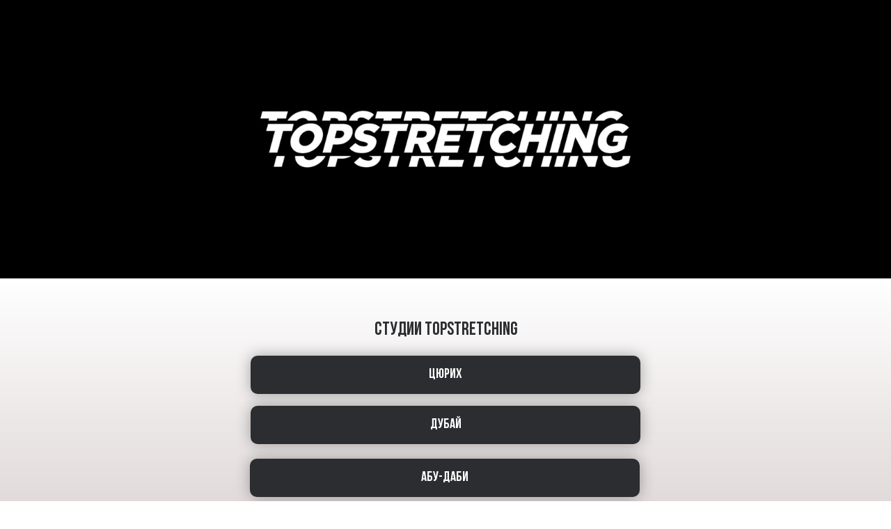

--- FILE ---
content_type: text/html; charset=UTF-8
request_url: https://topstretching.com/group/stretch
body_size: 88497
content:
<!DOCTYPE html> <html> <head> <meta charset="utf-8" /> <meta http-equiv="Content-Type" content="text/html; charset=utf-8" /> <meta name="viewport" content="width=device-width, initial-scale=1.0" /> <!--metatextblock--> <title>Записаться в школу шпагата — студия гибкости и растяжки TOPSTRETCHING®</title> <meta name="description" content="Студия растяжки TOPSTRETCHING ® приглашает записаться на авторское направление «Школа Шпагата». Комплекс занятий направлен на достижение всех видов шпагатов, а также на повышение гибкости поясницы. Запишитесь на стретчинг прямо сейчас!" /> <meta name="keywords" content="занятие по шпагату, школа гибкости и растяжки, студия шпагата, школа растяжки в москве, тренировка шпагат, школа шпагата в москве, школа шпагата расписание" /> <meta property="og:url" content="https://topstretching.com/group/stretch" /> <meta property="og:title" content="Записаться в школу шпагата — студия гибкости и растяжки| Сеть студий шпагата и функциональных тренировок TOPSTRETCHING®" /> <meta property="og:description" content="Студия растяжки TOPSTRETCHING ® приглашает записаться на авторское направление «Школа Шпагата». Комплекс занятий направлен на достижение всех видов шпагатов, а также на повышение гибкости поясницы. Запишитесь на стретчинг прямо сейчас!" /> <meta property="og:type" content="website" /> <meta property="og:image" content="https://static.tildacdn.com/tild3138-3439-4135-a138-626534633232/topnew_bebas_neu.jpg" /> <link rel="canonical" href="https://topstretching.com/group/stretch"> <!--/metatextblock--> <meta name="format-detection" content="telephone=no" /> <meta http-equiv="x-dns-prefetch-control" content="on"> <link rel="dns-prefetch" href="https://ws.tildacdn.com"> <link rel="dns-prefetch" href="https://static.tildacdn.com"> <link rel="shortcut icon" href="https://static.tildacdn.com/tild3435-6665-4330-b639-303139643930/favicon.ico" type="image/x-icon" /> <link rel="apple-touch-icon" href="https://static.tildacdn.com/tild3836-3532-4662-a564-656331336138/ts_logo.svg"> <link rel="apple-touch-icon" sizes="76x76" href="https://static.tildacdn.com/tild3836-3532-4662-a564-656331336138/ts_logo.svg"> <link rel="apple-touch-icon" sizes="152x152" href="https://static.tildacdn.com/tild3836-3532-4662-a564-656331336138/ts_logo.svg"> <link rel="apple-touch-startup-image" href="https://static.tildacdn.com/tild3836-3532-4662-a564-656331336138/ts_logo.svg"> <meta name="msapplication-TileColor" content="#000000"> <meta name="msapplication-TileImage" content="https://static.tildacdn.com/tild3333-3233-4263-a264-386365336430/ts_logo_3.png"> <!-- Assets --> <script src="https://neo.tildacdn.com/js/tilda-fallback-1.0.min.js" async charset="utf-8"></script> <link rel="stylesheet" href="https://static.tildacdn.com/css/tilda-grid-3.0.min.css" type="text/css" media="all" onerror="this.loaderr='y';"/> <link rel="stylesheet" href="https://static.tildacdn.com/ws/project4438929/tilda-blocks-page21425140.min.css?t=1760440033" type="text/css" media="all" onerror="this.loaderr='y';" /> <link rel="stylesheet" href="https://static.tildacdn.com/css/tilda-animation-2.0.min.css" type="text/css" media="all" onerror="this.loaderr='y';" /> <link rel="stylesheet" href="https://static.tildacdn.com/css/tilda-slds-1.4.min.css" type="text/css" media="print" onload="this.media='all';" onerror="this.loaderr='y';" /> <noscript><link rel="stylesheet" href="https://static.tildacdn.com/css/tilda-slds-1.4.min.css" type="text/css" media="all" /></noscript> <link rel="stylesheet" href="https://static.tildacdn.com/css/tilda-cards-1.0.min.css" type="text/css" media="all" onerror="this.loaderr='y';" /> <link rel="stylesheet" href="https://static.tildacdn.com/css/tilda-menusub-1.0.min.css" type="text/css" media="print" onload="this.media='all';" onerror="this.loaderr='y';" /> <noscript><link rel="stylesheet" href="https://static.tildacdn.com/css/tilda-menusub-1.0.min.css" type="text/css" media="all" /></noscript> <link rel="stylesheet" href="https://static.tildacdn.com/css/tilda-popup-1.1.min.css" type="text/css" media="print" onload="this.media='all';" onerror="this.loaderr='y';" /> <noscript><link rel="stylesheet" href="https://static.tildacdn.com/css/tilda-popup-1.1.min.css" type="text/css" media="all" /></noscript> <link rel="stylesheet" href="https://static.tildacdn.com/css/tilda-forms-1.0.min.css" type="text/css" media="all" onerror="this.loaderr='y';" /> <script nomodule src="https://static.tildacdn.com/js/tilda-polyfill-1.0.min.js" charset="utf-8"></script> <script type="text/javascript">function t_onReady(func) {if(document.readyState!='loading') {func();} else {document.addEventListener('DOMContentLoaded',func);}}
function t_onFuncLoad(funcName,okFunc,time) {if(typeof window[funcName]==='function') {okFunc();} else {setTimeout(function() {t_onFuncLoad(funcName,okFunc,time);},(time||100));}}function t_throttle(fn,threshhold,scope) {return function() {fn.apply(scope||this,arguments);};}function t396_initialScale(t){var e=document.getElementById("rec"+t);if(e){var i=e.querySelector(".t396__artboard");if(i){window.tn_scale_initial_window_width||(window.tn_scale_initial_window_width=document.documentElement.clientWidth);var a=window.tn_scale_initial_window_width,r=[],n,l=i.getAttribute("data-artboard-screens");if(l){l=l.split(",");for(var o=0;o<l.length;o++)r[o]=parseInt(l[o],10)}else r=[320,480,640,960,1200];for(var o=0;o<r.length;o++){var d=r[o];a>=d&&(n=d)}var _="edit"===window.allrecords.getAttribute("data-tilda-mode"),c="center"===t396_getFieldValue(i,"valign",n,r),s="grid"===t396_getFieldValue(i,"upscale",n,r),w=t396_getFieldValue(i,"height_vh",n,r),g=t396_getFieldValue(i,"height",n,r),u=!!window.opr&&!!window.opr.addons||!!window.opera||-1!==navigator.userAgent.indexOf(" OPR/");if(!_&&c&&!s&&!w&&g&&!u){var h=parseFloat((a/n).toFixed(3)),f=[i,i.querySelector(".t396__carrier"),i.querySelector(".t396__filter")],v=Math.floor(parseInt(g,10)*h)+"px",p;i.style.setProperty("--initial-scale-height",v);for(var o=0;o<f.length;o++)f[o].style.setProperty("height","var(--initial-scale-height)");t396_scaleInitial__getElementsToScale(i).forEach((function(t){t.style.zoom=h}))}}}}function t396_scaleInitial__getElementsToScale(t){return t?Array.prototype.slice.call(t.children).filter((function(t){return t&&(t.classList.contains("t396__elem")||t.classList.contains("t396__group"))})):[]}function t396_getFieldValue(t,e,i,a){var r,n=a[a.length-1];if(!(r=i===n?t.getAttribute("data-artboard-"+e):t.getAttribute("data-artboard-"+e+"-res-"+i)))for(var l=0;l<a.length;l++){var o=a[l];if(!(o<=i)&&(r=o===n?t.getAttribute("data-artboard-"+e):t.getAttribute("data-artboard-"+e+"-res-"+o)))break}return r}window.TN_SCALE_INITIAL_VER="1.0",window.tn_scale_initial_window_width=null;</script> <script src="https://static.tildacdn.com/js/jquery-1.10.2.min.js" charset="utf-8" onerror="this.loaderr='y';"></script> <script src="https://static.tildacdn.com/js/tilda-scripts-3.0.min.js" charset="utf-8" defer onerror="this.loaderr='y';"></script> <script src="https://static.tildacdn.com/ws/project4438929/tilda-blocks-page21425140.min.js?t=1760440033" charset="utf-8" async onerror="this.loaderr='y';"></script> <script src="https://static.tildacdn.com/js/tilda-lazyload-1.0.min.js" charset="utf-8" async onerror="this.loaderr='y';"></script> <script src="https://static.tildacdn.com/js/tilda-animation-2.0.min.js" charset="utf-8" async onerror="this.loaderr='y';"></script> <script src="https://static.tildacdn.com/js/tilda-zero-1.1.min.js" charset="utf-8" async onerror="this.loaderr='y';"></script> <script src="https://static.tildacdn.com/js/tilda-slds-1.4.min.js" charset="utf-8" async onerror="this.loaderr='y';"></script> <script src="https://static.tildacdn.com/js/hammer.min.js" charset="utf-8" async onerror="this.loaderr='y';"></script> <script src="https://static.tildacdn.com/js/tilda-cards-1.0.min.js" charset="utf-8" async onerror="this.loaderr='y';"></script> <script src="https://static.tildacdn.com/js/tilda-menusub-1.0.min.js" charset="utf-8" async onerror="this.loaderr='y';"></script> <script src="https://static.tildacdn.com/js/tilda-menu-1.0.min.js" charset="utf-8" async onerror="this.loaderr='y';"></script> <script src="https://static.tildacdn.com/js/tilda-submenublocks-1.0.min.js" charset="utf-8" async onerror="this.loaderr='y';"></script> <script src="https://static.tildacdn.com/js/tilda-popup-1.0.min.js" charset="utf-8" async onerror="this.loaderr='y';"></script> <script src="https://static.tildacdn.com/js/tilda-forms-1.0.min.js" charset="utf-8" async onerror="this.loaderr='y';"></script> <script src="https://static.tildacdn.com/js/tilda-zero-scale-1.0.min.js" charset="utf-8" async onerror="this.loaderr='y';"></script> <script src="https://static.tildacdn.com/js/tilda-skiplink-1.0.min.js" charset="utf-8" async onerror="this.loaderr='y';"></script> <script src="https://static.tildacdn.com/js/tilda-events-1.0.min.js" charset="utf-8" async onerror="this.loaderr='y';"></script> <!-- nominify begin --><!-- Marquiz script start --> <script>
(function(w, d, s, o){
  var j = d.createElement(s); j.async = true; j.src = '//script.marquiz.ru/v2.js';j.onload = function() {
    if (document.readyState !== 'loading') Marquiz.init(o);
    else document.addEventListener("DOMContentLoaded", function() {
      Marquiz.init(o);
    });
  };
  d.head.insertBefore(j, d.head.firstElementChild);
})(window, document, 'script', {
    host: '//quiz.marquiz.ru',
    region: 'ru',
    id: '682d973b7512c3001976dbae',
    autoOpen: false,
    autoOpenFreq: 'once',
    openOnExit: false,
    disableOnMobile: false
  }
);
</script> <!-- Marquiz script end --><!-- nominify end --><script type="text/javascript">window.dataLayer=window.dataLayer||[];</script> <!-- Google Tag Manager --> <script type="text/javascript">(function(w,d,s,l,i){w[l]=w[l]||[];w[l].push({'gtm.start':new Date().getTime(),event:'gtm.js'});var f=d.getElementsByTagName(s)[0],j=d.createElement(s),dl=l!='dataLayer'?'&l='+l:'';j.async=true;j.src='https://www.googletagmanager.com/gtm.js?id='+i+dl;f.parentNode.insertBefore(j,f);})(window,document,'script','dataLayer','GTM-56M9JFM');</script> <!-- End Google Tag Manager --> <script type="text/javascript">(function() {if((/bot|google|yandex|baidu|bing|msn|duckduckbot|teoma|slurp|crawler|spider|robot|crawling|facebook/i.test(navigator.userAgent))===false&&typeof(sessionStorage)!='undefined'&&sessionStorage.getItem('visited')!=='y'&&document.visibilityState){var style=document.createElement('style');style.type='text/css';style.innerHTML='@media screen and (min-width: 980px) {.t-records {opacity: 0;}.t-records_animated {-webkit-transition: opacity ease-in-out .2s;-moz-transition: opacity ease-in-out .2s;-o-transition: opacity ease-in-out .2s;transition: opacity ease-in-out .2s;}.t-records.t-records_visible {opacity: 1;}}';document.getElementsByTagName('head')[0].appendChild(style);function t_setvisRecs(){var alr=document.querySelectorAll('.t-records');Array.prototype.forEach.call(alr,function(el) {el.classList.add("t-records_animated");});setTimeout(function() {Array.prototype.forEach.call(alr,function(el) {el.classList.add("t-records_visible");});sessionStorage.setItem("visited","y");},400);}
document.addEventListener('DOMContentLoaded',t_setvisRecs);}})();</script></head> <body class="t-body" style="margin:0;"> <!--allrecords--> <div id="allrecords" class="t-records" data-hook="blocks-collection-content-node" data-tilda-project-id="4438929" data-tilda-page-id="21425140" data-tilda-page-alias="group/stretch" data-tilda-formskey="a1f06bb18e0323a4833a0bbdda9361e9" data-tilda-lazy="yes" data-tilda-root-zone="com" data-tilda-project-headcode="yes" data-tilda-ts="y" data-tilda-project-country="RU"> <!--header--> <header id="t-header" class="t-records" data-hook="blocks-collection-content-node" data-tilda-project-id="4438929" data-tilda-page-id="21424624" data-tilda-formskey="a1f06bb18e0323a4833a0bbdda9361e9" data-tilda-lazy="yes" data-tilda-root-zone="com" data-tilda-project-headcode="yes" data-tilda-ts="y" data-tilda-project-country="RU"> <div id="rec397131457" class="r t-rec t-screenmax-980px" style=" " data-animationappear="off" data-record-type="451" data-screen-max="980px"> <!-- T451 --> <div id="nav397131457marker"></div> <div id="nav397131457" class="t451" data-menu="yes"> <div class="t451__container t451__small t451__positionfixed t451__panel " data-appearoffset="" style="height: 60px;"> <div class="t451__container__bg" style="background-color: rgba(255,255,255,1);" data-bgcolor-hex="#ffffff" data-bgcolor-rgba="rgba(255,255,255,1)" data-navmarker="nav397131457marker" data-appearoffset="" data-bgopacity="1" data-menushadow="" data-menushadow-css=""></div> <div class="t451__menu__content "> <div class="t451__burger-wrapper__mobile"> <button type="button"
class="t-menuburger t-menuburger_first t-menuburger__small"
aria-label="Навигационное меню"
aria-expanded="false"> <span style="background-color:#1a2026;"></span> <span style="background-color:#1a2026;"></span> <span style="background-color:#1a2026;"></span> <span style="background-color:#1a2026;"></span> </button> <script>function t_menuburger_init(recid) {var rec=document.querySelector('#rec' + recid);if(!rec) return;var burger=rec.querySelector('.t-menuburger');if(!burger) return;var isSecondStyle=burger.classList.contains('t-menuburger_second');if(isSecondStyle&&!window.isMobile&&!('ontouchend' in document)) {burger.addEventListener('mouseenter',function() {if(burger.classList.contains('t-menuburger-opened')) return;burger.classList.remove('t-menuburger-unhovered');burger.classList.add('t-menuburger-hovered');});burger.addEventListener('mouseleave',function() {if(burger.classList.contains('t-menuburger-opened')) return;burger.classList.remove('t-menuburger-hovered');burger.classList.add('t-menuburger-unhovered');setTimeout(function() {burger.classList.remove('t-menuburger-unhovered');},300);});}
burger.addEventListener('click',function() {if(!burger.closest('.tmenu-mobile')&&!burger.closest('.t450__burger_container')&&!burger.closest('.t466__container')&&!burger.closest('.t204__burger')&&!burger.closest('.t199__js__menu-toggler')) {burger.classList.toggle('t-menuburger-opened');burger.classList.remove('t-menuburger-unhovered');}});var menu=rec.querySelector('[data-menu="yes"]');if(!menu) return;var menuLinks=menu.querySelectorAll('.t-menu__link-item');var submenuClassList=['t978__menu-link_hook','t978__tm-link','t966__tm-link','t794__tm-link','t-menusub__target-link'];Array.prototype.forEach.call(menuLinks,function(link) {link.addEventListener('click',function() {var isSubmenuHook=submenuClassList.some(function(submenuClass) {return link.classList.contains(submenuClass);});if(isSubmenuHook) return;burger.classList.remove('t-menuburger-opened');});});menu.addEventListener('clickedAnchorInTooltipMenu',function() {burger.classList.remove('t-menuburger-opened');});}
t_onReady(function() {t_onFuncLoad('t_menuburger_init',function(){t_menuburger_init('397131457');});});</script> <style>.t-menuburger{position:relative;flex-shrink:0;width:28px;height:20px;padding:0;border:none;background-color:transparent;outline:none;-webkit-transform:rotate(0deg);transform:rotate(0deg);transition:transform .5s ease-in-out;cursor:pointer;z-index:999;}.t-menuburger span{display:block;position:absolute;width:100%;opacity:1;left:0;-webkit-transform:rotate(0deg);transform:rotate(0deg);transition:.25s ease-in-out;height:3px;background-color:#000;}.t-menuburger span:nth-child(1){top:0px;}.t-menuburger span:nth-child(2),.t-menuburger span:nth-child(3){top:8px;}.t-menuburger span:nth-child(4){top:16px;}.t-menuburger__big{width:42px;height:32px;}.t-menuburger__big span{height:5px;}.t-menuburger__big span:nth-child(2),.t-menuburger__big span:nth-child(3){top:13px;}.t-menuburger__big span:nth-child(4){top:26px;}.t-menuburger__small{width:22px;height:14px;}.t-menuburger__small span{height:2px;}.t-menuburger__small span:nth-child(2),.t-menuburger__small span:nth-child(3){top:6px;}.t-menuburger__small span:nth-child(4){top:12px;}.t-menuburger-opened span:nth-child(1){top:8px;width:0%;left:50%;}.t-menuburger-opened span:nth-child(2){-webkit-transform:rotate(45deg);transform:rotate(45deg);}.t-menuburger-opened span:nth-child(3){-webkit-transform:rotate(-45deg);transform:rotate(-45deg);}.t-menuburger-opened span:nth-child(4){top:8px;width:0%;left:50%;}.t-menuburger-opened.t-menuburger__big span:nth-child(1){top:6px;}.t-menuburger-opened.t-menuburger__big span:nth-child(4){top:18px;}.t-menuburger-opened.t-menuburger__small span:nth-child(1),.t-menuburger-opened.t-menuburger__small span:nth-child(4){top:6px;}@media (hover),(min-width:0\0){.t-menuburger_first:hover span:nth-child(1){transform:translateY(1px);}.t-menuburger_first:hover span:nth-child(4){transform:translateY(-1px);}.t-menuburger_first.t-menuburger__big:hover span:nth-child(1){transform:translateY(3px);}.t-menuburger_first.t-menuburger__big:hover span:nth-child(4){transform:translateY(-3px);}}.t-menuburger_second span:nth-child(2),.t-menuburger_second span:nth-child(3){width:80%;left:20%;right:0;}@media (hover),(min-width:0\0){.t-menuburger_second.t-menuburger-hovered span:nth-child(2),.t-menuburger_second.t-menuburger-hovered span:nth-child(3){animation:t-menuburger-anim 0.3s ease-out normal forwards;}.t-menuburger_second.t-menuburger-unhovered span:nth-child(2),.t-menuburger_second.t-menuburger-unhovered span:nth-child(3){animation:t-menuburger-anim2 0.3s ease-out normal forwards;}}.t-menuburger_second.t-menuburger-opened span:nth-child(2),.t-menuburger_second.t-menuburger-opened span:nth-child(3){left:0;right:0;width:100%!important;}.t-menuburger_third span:nth-child(4){width:70%;left:unset;right:0;}@media (hover),(min-width:0\0){.t-menuburger_third:not(.t-menuburger-opened):hover span:nth-child(4){width:100%;}}.t-menuburger_third.t-menuburger-opened span:nth-child(4){width:0!important;right:50%;}.t-menuburger_fourth{height:12px;}.t-menuburger_fourth.t-menuburger__small{height:8px;}.t-menuburger_fourth.t-menuburger__big{height:18px;}.t-menuburger_fourth span:nth-child(2),.t-menuburger_fourth span:nth-child(3){top:4px;opacity:0;}.t-menuburger_fourth span:nth-child(4){top:8px;}.t-menuburger_fourth.t-menuburger__small span:nth-child(2),.t-menuburger_fourth.t-menuburger__small span:nth-child(3){top:3px;}.t-menuburger_fourth.t-menuburger__small span:nth-child(4){top:6px;}.t-menuburger_fourth.t-menuburger__small span:nth-child(2),.t-menuburger_fourth.t-menuburger__small span:nth-child(3){top:3px;}.t-menuburger_fourth.t-menuburger__small span:nth-child(4){top:6px;}.t-menuburger_fourth.t-menuburger__big span:nth-child(2),.t-menuburger_fourth.t-menuburger__big span:nth-child(3){top:6px;}.t-menuburger_fourth.t-menuburger__big span:nth-child(4){top:12px;}@media (hover),(min-width:0\0){.t-menuburger_fourth:not(.t-menuburger-opened):hover span:nth-child(1){transform:translateY(1px);}.t-menuburger_fourth:not(.t-menuburger-opened):hover span:nth-child(4){transform:translateY(-1px);}.t-menuburger_fourth.t-menuburger__big:not(.t-menuburger-opened):hover span:nth-child(1){transform:translateY(3px);}.t-menuburger_fourth.t-menuburger__big:not(.t-menuburger-opened):hover span:nth-child(4){transform:translateY(-3px);}}.t-menuburger_fourth.t-menuburger-opened span:nth-child(1),.t-menuburger_fourth.t-menuburger-opened span:nth-child(4){top:4px;}.t-menuburger_fourth.t-menuburger-opened span:nth-child(2),.t-menuburger_fourth.t-menuburger-opened span:nth-child(3){opacity:1;}@keyframes t-menuburger-anim{0%{width:80%;left:20%;right:0;}50%{width:100%;left:0;right:0;}100%{width:80%;left:0;right:20%;}}@keyframes t-menuburger-anim2{0%{width:80%;left:0;}50%{width:100%;right:0;left:0;}100%{width:80%;left:20%;right:0;}}</style> </div> <div class="t451__rightside t451__side t451__side_burger"> <button type="button"
class="t-menuburger t-menuburger_first t-menuburger__small"
aria-label="Навигационное меню"
aria-expanded="false"> <span style="background-color:#1a2026;"></span> <span style="background-color:#1a2026;"></span> <span style="background-color:#1a2026;"></span> <span style="background-color:#1a2026;"></span> </button> <script>function t_menuburger_init(recid) {var rec=document.querySelector('#rec' + recid);if(!rec) return;var burger=rec.querySelector('.t-menuburger');if(!burger) return;var isSecondStyle=burger.classList.contains('t-menuburger_second');if(isSecondStyle&&!window.isMobile&&!('ontouchend' in document)) {burger.addEventListener('mouseenter',function() {if(burger.classList.contains('t-menuburger-opened')) return;burger.classList.remove('t-menuburger-unhovered');burger.classList.add('t-menuburger-hovered');});burger.addEventListener('mouseleave',function() {if(burger.classList.contains('t-menuburger-opened')) return;burger.classList.remove('t-menuburger-hovered');burger.classList.add('t-menuburger-unhovered');setTimeout(function() {burger.classList.remove('t-menuburger-unhovered');},300);});}
burger.addEventListener('click',function() {if(!burger.closest('.tmenu-mobile')&&!burger.closest('.t450__burger_container')&&!burger.closest('.t466__container')&&!burger.closest('.t204__burger')&&!burger.closest('.t199__js__menu-toggler')) {burger.classList.toggle('t-menuburger-opened');burger.classList.remove('t-menuburger-unhovered');}});var menu=rec.querySelector('[data-menu="yes"]');if(!menu) return;var menuLinks=menu.querySelectorAll('.t-menu__link-item');var submenuClassList=['t978__menu-link_hook','t978__tm-link','t966__tm-link','t794__tm-link','t-menusub__target-link'];Array.prototype.forEach.call(menuLinks,function(link) {link.addEventListener('click',function() {var isSubmenuHook=submenuClassList.some(function(submenuClass) {return link.classList.contains(submenuClass);});if(isSubmenuHook) return;burger.classList.remove('t-menuburger-opened');});});menu.addEventListener('clickedAnchorInTooltipMenu',function() {burger.classList.remove('t-menuburger-opened');});}
t_onReady(function() {t_onFuncLoad('t_menuburger_init',function(){t_menuburger_init('397131457');});});</script> <style>.t-menuburger{position:relative;flex-shrink:0;width:28px;height:20px;padding:0;border:none;background-color:transparent;outline:none;-webkit-transform:rotate(0deg);transform:rotate(0deg);transition:transform .5s ease-in-out;cursor:pointer;z-index:999;}.t-menuburger span{display:block;position:absolute;width:100%;opacity:1;left:0;-webkit-transform:rotate(0deg);transform:rotate(0deg);transition:.25s ease-in-out;height:3px;background-color:#000;}.t-menuburger span:nth-child(1){top:0px;}.t-menuburger span:nth-child(2),.t-menuburger span:nth-child(3){top:8px;}.t-menuburger span:nth-child(4){top:16px;}.t-menuburger__big{width:42px;height:32px;}.t-menuburger__big span{height:5px;}.t-menuburger__big span:nth-child(2),.t-menuburger__big span:nth-child(3){top:13px;}.t-menuburger__big span:nth-child(4){top:26px;}.t-menuburger__small{width:22px;height:14px;}.t-menuburger__small span{height:2px;}.t-menuburger__small span:nth-child(2),.t-menuburger__small span:nth-child(3){top:6px;}.t-menuburger__small span:nth-child(4){top:12px;}.t-menuburger-opened span:nth-child(1){top:8px;width:0%;left:50%;}.t-menuburger-opened span:nth-child(2){-webkit-transform:rotate(45deg);transform:rotate(45deg);}.t-menuburger-opened span:nth-child(3){-webkit-transform:rotate(-45deg);transform:rotate(-45deg);}.t-menuburger-opened span:nth-child(4){top:8px;width:0%;left:50%;}.t-menuburger-opened.t-menuburger__big span:nth-child(1){top:6px;}.t-menuburger-opened.t-menuburger__big span:nth-child(4){top:18px;}.t-menuburger-opened.t-menuburger__small span:nth-child(1),.t-menuburger-opened.t-menuburger__small span:nth-child(4){top:6px;}@media (hover),(min-width:0\0){.t-menuburger_first:hover span:nth-child(1){transform:translateY(1px);}.t-menuburger_first:hover span:nth-child(4){transform:translateY(-1px);}.t-menuburger_first.t-menuburger__big:hover span:nth-child(1){transform:translateY(3px);}.t-menuburger_first.t-menuburger__big:hover span:nth-child(4){transform:translateY(-3px);}}.t-menuburger_second span:nth-child(2),.t-menuburger_second span:nth-child(3){width:80%;left:20%;right:0;}@media (hover),(min-width:0\0){.t-menuburger_second.t-menuburger-hovered span:nth-child(2),.t-menuburger_second.t-menuburger-hovered span:nth-child(3){animation:t-menuburger-anim 0.3s ease-out normal forwards;}.t-menuburger_second.t-menuburger-unhovered span:nth-child(2),.t-menuburger_second.t-menuburger-unhovered span:nth-child(3){animation:t-menuburger-anim2 0.3s ease-out normal forwards;}}.t-menuburger_second.t-menuburger-opened span:nth-child(2),.t-menuburger_second.t-menuburger-opened span:nth-child(3){left:0;right:0;width:100%!important;}.t-menuburger_third span:nth-child(4){width:70%;left:unset;right:0;}@media (hover),(min-width:0\0){.t-menuburger_third:not(.t-menuburger-opened):hover span:nth-child(4){width:100%;}}.t-menuburger_third.t-menuburger-opened span:nth-child(4){width:0!important;right:50%;}.t-menuburger_fourth{height:12px;}.t-menuburger_fourth.t-menuburger__small{height:8px;}.t-menuburger_fourth.t-menuburger__big{height:18px;}.t-menuburger_fourth span:nth-child(2),.t-menuburger_fourth span:nth-child(3){top:4px;opacity:0;}.t-menuburger_fourth span:nth-child(4){top:8px;}.t-menuburger_fourth.t-menuburger__small span:nth-child(2),.t-menuburger_fourth.t-menuburger__small span:nth-child(3){top:3px;}.t-menuburger_fourth.t-menuburger__small span:nth-child(4){top:6px;}.t-menuburger_fourth.t-menuburger__small span:nth-child(2),.t-menuburger_fourth.t-menuburger__small span:nth-child(3){top:3px;}.t-menuburger_fourth.t-menuburger__small span:nth-child(4){top:6px;}.t-menuburger_fourth.t-menuburger__big span:nth-child(2),.t-menuburger_fourth.t-menuburger__big span:nth-child(3){top:6px;}.t-menuburger_fourth.t-menuburger__big span:nth-child(4){top:12px;}@media (hover),(min-width:0\0){.t-menuburger_fourth:not(.t-menuburger-opened):hover span:nth-child(1){transform:translateY(1px);}.t-menuburger_fourth:not(.t-menuburger-opened):hover span:nth-child(4){transform:translateY(-1px);}.t-menuburger_fourth.t-menuburger__big:not(.t-menuburger-opened):hover span:nth-child(1){transform:translateY(3px);}.t-menuburger_fourth.t-menuburger__big:not(.t-menuburger-opened):hover span:nth-child(4){transform:translateY(-3px);}}.t-menuburger_fourth.t-menuburger-opened span:nth-child(1),.t-menuburger_fourth.t-menuburger-opened span:nth-child(4){top:4px;}.t-menuburger_fourth.t-menuburger-opened span:nth-child(2),.t-menuburger_fourth.t-menuburger-opened span:nth-child(3){opacity:1;}@keyframes t-menuburger-anim{0%{width:80%;left:20%;right:0;}50%{width:100%;left:0;right:0;}100%{width:80%;left:0;right:20%;}}@keyframes t-menuburger-anim2{0%{width:80%;left:0;}50%{width:100%;right:0;left:0;}100%{width:80%;left:20%;right:0;}}</style> </div> <div class="t451__centerside t451__side"> <div class="t451__logo__container "> <div class="t451__logo__content"> <a class="t451__logo" href="/"> <img class="t451__logo__img"
src="https://static.tildacdn.com/tild6230-3763-4863-a463-316435386234/ts_logo_45.png"
imgfield="img"
style="max-width: 50px;" alt=""> </a> </div> </div> </div> <div class="t451__leftside t451__side t451__side_socials"> </div> </div> </div> </div> <div class="t451m__overlay"> <div class="t451m__overlay_bg" style="background-color:#000000; "></div> </div> <div class="t451 t451m " data-tooltip-hook="" style="background-color: #ffffff;"> <button type="button" class="t451m__close-button t451m__close t451m_opened" style="background-color: #ffffff;" aria-label="Закрыть меню"> <div class="t451m__close_icon" style="color:#1a2026;"> <span></span> <span></span> <span></span> <span></span> </div> </button> <div class="t451m__container t-align_left"> <div class="t451m__top"> <nav class="t451m__menu"> <ul role="list" class="t451m__list t-menu__list"> <li class="t451m__list_item"
style="padding:0 0 5px 0;"> <a class="t-menu__link-item t451__link-item_submenu"
href=""
aria-expanded="false" role="button" data-menu-submenu-hook="link_sub1_397131457" data-menu-item-number="1">
Студии
</a> <div class="t-menusub" data-submenu-hook="link_sub1_397131457" data-submenu-margin="100px" data-add-submenu-arrow="on"> <div class="t-menusub__menu"> <div class="t-menusub__content"> <ul role="list" class="t-menusub__list"> <li class="t-menusub__list-item t-name t-name_xs"> <a class="t-menusub__link-item t-name t-name_xs"
href="https://topstretching.ch"
target="_blank" data-menu-item-number="1">г. Цюрих </a> </li> <li class="t-menusub__list-item t-name t-name_xs"> <a class="t-menusub__link-item t-name t-name_xs"
href="https://topstretching.id"
target="_blank" data-menu-item-number="1">о. Бали </a> </li> <li class="t-menusub__list-item t-name t-name_xs"> <a class="t-menusub__link-item t-name t-name_xs"
href="https://topstretching.me"
target="_blank" data-menu-item-number="1">г. Абу-Даби</a> </li> <li class="t-menusub__list-item t-name t-name_xs"> <a class="t-menusub__link-item t-name t-name_xs"
href="https://topstretching.me" data-menu-item-number="1">г. Дубай</a> </li> <li class="t-menusub__list-item t-name t-name_xs"> <a class="t-menusub__link-item t-name t-name_xs"
href="/filialy/minsk" data-menu-item-number="1">г. Минск</a> </li> <li class="t-menusub__list-item t-name t-name_xs"> <a class="t-menusub__link-item t-name t-name_xs"
href="https://topstretching.com/erevan" data-menu-item-number="1">г. Ереван /COMING SOON/</a> </li> <li class="t-menusub__list-item t-name t-name_xs"> <a class="t-menusub__link-item t-name t-name_xs"
href="" data-menu-item-number="1">г. Ташкент /COMING SOON/</a> </li> </ul> </div> </div> </div> </li> <li class="t451m__list_item"
style="padding:5px 0;"> <a class="t-menu__link-item t451__link-item_submenu"
href=""
aria-expanded="false" role="button" data-menu-submenu-hook="link_sub2_397131457" data-menu-item-number="2">
Групповые направления
</a> <div class="t-menusub" data-submenu-hook="link_sub2_397131457" data-submenu-margin="100px" data-add-submenu-arrow="on"> <div class="t-menusub__menu"> <div class="t-menusub__content"> <ul role="list" class="t-menusub__list"> <li class="t-menusub__list-item t-name t-name_xs"> <a class="t-menusub__link-item t-name t-name_xs"
href="/group/aero" data-menu-item-number="2">AEROSTRETCHING®</a> </li> <li class="t-menusub__list-item t-name t-name_xs"> <a class="t-menusub__link-item t-name t-name_xs"
href="/group/stretch" data-menu-item-number="2">Школа гибкости и растяжки</a> </li> <li class="t-menusub__list-item t-name t-name_xs"> <a class="t-menusub__link-item t-name t-name_xs"
href="/group/functional" data-menu-item-number="2">Функциональный тренинг и TRX</a> </li> <li class="t-menusub__list-item t-name t-name_xs"> <a class="t-menusub__link-item t-name t-name_xs"
href="/group/dance" data-menu-item-number="2">Танцевальные направления</a> </li> <li class="t-menusub__list-item t-name t-name_xs"> <a class="t-menusub__link-item t-name t-name_xs"
href="/group/topstretching_kids" data-menu-item-number="2">Детские направления</a> </li> <li class="t-menusub__list-item t-name t-name_xs"> <a class="t-menusub__link-item t-name t-name_xs"
href="https://topstretching.com/group/cardio" data-menu-item-number="2">Кардио тренировки</a> </li> <li class="t-menusub__list-item t-name t-name_xs"> <a class="t-menusub__link-item t-name t-name_xs"
href="/group/pregnancy" data-menu-item-number="2">Тренировки для беременных</a> </li> <li class="t-menusub__list-item t-name t-name_xs"> <a class="t-menusub__link-item t-name t-name_xs"
href="/group/tsigun" data-menu-item-number="2">Оздоровительный цигун</a> </li> <li class="t-menusub__list-item t-name t-name_xs"> <a class="t-menusub__link-item t-name t-name_xs"
href="/group/boxing" data-menu-item-number="2">Boxing</a> </li> <li class="t-menusub__list-item t-name t-name_xs"> <a class="t-menusub__link-item t-name t-name_xs"
href="/group/toprun" data-menu-item-number="2">Беговой клуб TOPRUN</a> </li> <li class="t-menusub__list-item t-name t-name_xs"> <a class="t-menusub__link-item t-name t-name_xs"
href="/group/poledance" data-menu-item-number="2">POLE DANCE</a> </li> <li class="t-menusub__list-item t-name t-name_xs"> <a class="t-menusub__link-item t-name t-name_xs"
href="/group/bizonvibro" data-menu-item-number="2">Бизон-вибро</a> </li> <li class="t-menusub__list-item t-name t-name_xs"> <a class="t-menusub__link-item t-name t-name_xs"
href="/group" data-menu-item-number="2">Все групповые</a> </li> </ul> </div> </div> </div> </li> <li class="t451m__list_item"
style="padding:5px 0;"> <a class="t-menu__link-item t451__link-item_submenu"
href=""
aria-expanded="false" role="button" data-menu-submenu-hook="link_sub3_397131457" data-menu-item-number="3">
Online-направления
</a> <div class="t-menusub" data-submenu-hook="link_sub3_397131457" data-submenu-margin="100px" data-add-submenu-arrow="on"> <div class="t-menusub__menu"> <div class="t-menusub__content"> <ul role="list" class="t-menusub__list"> <li class="t-menusub__list-item t-name t-name_xs"> <a class="t-menusub__link-item t-name t-name_xs"
href="/online" data-menu-item-number="3">ВСЕ НАПРАВЛЕНИЯ</a> </li> <li class="t-menusub__list-item t-name t-name_xs"> <a class="t-menusub__link-item t-name t-name_xs"
href="https://online.topstretching.com/breathe_and_meditation"
target="_blank" data-menu-item-number="3">Breath&amp;Meditation</a> </li> <li class="t-menusub__list-item t-name t-name_xs"> <a class="t-menusub__link-item t-name t-name_xs"
href="https://topclub.topstretching.com/"
target="_blank" data-menu-item-number="3">TOPCLUB®</a> </li> <li class="t-menusub__list-item t-name t-name_xs"> <a class="t-menusub__link-item t-name t-name_xs"
href="/online/courses" data-menu-item-number="3">Онлайн-курсы </a> </li> <li class="t-menusub__list-item t-name t-name_xs"> <a class="t-menusub__link-item t-name t-name_xs"
href="/sport"
target="_blank" data-menu-item-number="3">Программы тренировок</a> </li> <li class="t-menusub__list-item t-name t-name_xs"> <a class="t-menusub__link-item t-name t-name_xs"
href="https://online.topstretching.com/lectures"
target="_blank" data-menu-item-number="3">Видеолекции</a> </li> <li class="t-menusub__list-item t-name t-name_xs"> <a class="t-menusub__link-item t-name t-name_xs"
href="https://course.topstretching.com/Book"
target="_blank" data-menu-item-number="3">Книги и гайды</a> </li> <li class="t-menusub__list-item t-name t-name_xs"> <a class="t-menusub__link-item t-name t-name_xs"
href="/online/sprints"
target="_blank" data-menu-item-number="3">Онлайн-спринты</a> </li> </ul> </div> </div> </div> </li> <li class="t451m__list_item"
style="padding:5px 0;"> <a class="t-menu__link-item t451__link-item_submenu"
href=""
aria-expanded="false" role="button" data-menu-submenu-hook="link_sub4_397131457" data-menu-item-number="4">
Персональный тренинг
</a> <div class="t-menusub" data-submenu-hook="link_sub4_397131457" data-submenu-margin="100px" data-add-submenu-arrow="on"> <div class="t-menusub__menu"> <div class="t-menusub__content"> <ul role="list" class="t-menusub__list"> <li class="t-menusub__list-item t-name t-name_xs"> <a class="t-menusub__link-item t-name t-name_xs"
href="/personal/personal_training" data-menu-item-number="4">Персональные тренировки</a> </li> <li class="t-menusub__list-item t-name t-name_xs"> <a class="t-menusub__link-item t-name t-name_xs"
href="/personal/pilates_reformer" data-menu-item-number="4">PILATES REFORMER</a> </li> <li class="t-menusub__list-item t-name t-name_xs"> <a class="t-menusub__link-item t-name t-name_xs"
href="/group/poledance" data-menu-item-number="4">POLE DANCE</a> </li> <li class="t-menusub__list-item t-name t-name_xs"> <a class="t-menusub__link-item t-name t-name_xs"
href="/personal" data-menu-item-number="4">Все персональные направления</a> </li> </ul> </div> </div> </div> </li> <li class="t451m__list_item"
style="padding:5px 0;"> <a class="t-menu__link-item t451__link-item_submenu"
href=""
aria-expanded="false" role="button" data-menu-submenu-hook="link_sub5_397131457" data-menu-item-number="5">
Подарочные сертификаты
</a> <div class="t-menusub" data-submenu-hook="link_sub5_397131457" data-submenu-margin="100px" data-add-submenu-arrow="on"> <div class="t-menusub__menu"> <div class="t-menusub__content"> <ul role="list" class="t-menusub__list"> <li class="t-menusub__list-item t-name t-name_xs"> <a class="t-menusub__link-item t-name t-name_xs"
href="https://online.topstretching.com/giftcards" data-menu-item-number="5">Сертификаты на онлайн-тренировки</a> </li> </ul> </div> </div> </div> </li> <li class="t451m__list_item"
style="padding:5px 0;"> <a class="t-menu__link-item"
href="https://topclub.topstretching.com/" data-menu-submenu-hook="" data-menu-item-number="6">
TOPCLUB®
</a> </li> <li class="t451m__list_item"
style="padding:5px 0;"> <a class="t-menu__link-item"
href="https://store.topstretching.com/" data-menu-submenu-hook="" data-menu-item-number="7">
STORE
</a> </li> <li class="t451m__list_item"
style="padding:5px 0;"> <a class="t-menu__link-item t451__link-item_submenu"
href=""
aria-expanded="false" role="button" data-menu-submenu-hook="link_sub8_397131457" data-menu-item-number="8">
Еще
</a> <div class="t-menusub" data-submenu-hook="link_sub8_397131457" data-submenu-margin="100px" data-add-submenu-arrow="on"> <div class="t-menusub__menu"> <div class="t-menusub__content"> <ul role="list" class="t-menusub__list"> <li class="t-menusub__list-item t-name t-name_xs"> <a class="t-menusub__link-item t-name t-name_xs"
href="/company" data-menu-item-number="8">О компании</a> </li> <li class="t-menusub__list-item t-name t-name_xs"> <a class="t-menusub__link-item t-name t-name_xs"
href="/hr" data-menu-item-number="8">Карьера в TOPSTRETCHING®</a> </li> <li class="t-menusub__list-item t-name t-name_xs"> <a class="t-menusub__link-item t-name t-name_xs"
href="/hr/vakansii" data-menu-item-number="8">Актуальные вакансии</a> </li> <li class="t-menusub__list-item t-name t-name_xs"> <a class="t-menusub__link-item t-name t-name_xs"
href="/blog" data-menu-item-number="8">Наш блог</a> </li> <li class="t-menusub__list-item t-name t-name_xs"> <a class="t-menusub__link-item t-name t-name_xs"
href="/tours" data-menu-item-number="8">Topstretchingtour</a> </li> <li class="t-menusub__list-item t-name t-name_xs"> <a class="t-menusub__link-item t-name t-name_xs"
href="/faq" data-menu-item-number="8">Faq</a> </li> <li class="t-menusub__list-item t-name t-name_xs"> <a class="t-menusub__link-item t-name t-name_xs"
href="/kontakty" data-menu-item-number="8">Контакты</a> </li> <li class="t-menusub__list-item t-name t-name_xs"> <a class="t-menusub__link-item t-name t-name_xs"
href="/group/english" data-menu-item-number="8">Тренировки на английском языке</a> </li> </ul> </div> </div> </div> </li> <li class="t451m__list_item"
style="padding:5px 0 0;"> <a class="t-menu__link-item t451__link-item_submenu"
href=""
aria-expanded="false" role="button" data-menu-submenu-hook="link_sub9_397131457" data-menu-item-number="9">
Войти
</a> <div class="t-menusub" data-submenu-hook="link_sub9_397131457" data-submenu-margin="100px" data-add-submenu-arrow="on"> <div class="t-menusub__menu"> <div class="t-menusub__content"> <ul role="list" class="t-menusub__list"> <li class="t-menusub__list-item t-name t-name_xs"> <a class="t-menusub__link-item t-name t-name_xs"
href="https://topstretching.com/lk_online" data-menu-item-number="9">ONLINE STUDIO</a> </li> </ul> </div> </div> </div> </li> </ul> </nav> </div> <div class="t451m__rightside"> <div class="t451m__rightcontainer"> </div> </div> </div> </div> <script>t_onReady(function(){var rec=document.querySelector("#rec397131457");if(!rec) return
rec.setAttribute('data-animationappear','off');rec.style.opacity=1;t_onFuncLoad('t451_initMenu',function() {t451_initMenu('397131457');});t_onFuncLoad('t_menu__interactFromKeyboard',function() {t_menu__interactFromKeyboard('397131457');});});</script> <style>#rec397131457 .t-menu__link-item{-webkit-transition:color 0.3s ease-in-out,opacity 0.3s ease-in-out;transition:color 0.3s ease-in-out,opacity 0.3s ease-in-out;position:relative;}#rec397131457 .t-menu__link-item:not(.t-active):not(.tooltipstered)::after{content:'';position:absolute;left:0;bottom:20%;opacity:0;width:100%;height:100%;border-bottom:0px solid #f41671;-webkit-box-shadow:inset 0px -1px 0px 0px #f41671;-moz-box-shadow:inset 0px -1px 0px 0px #f41671;box-shadow:inset 0px -1px 0px 0px #f41671;-webkit-transition:all 0.3s ease;transition:all 0.3s ease;pointer-events:none;}#rec397131457 .t-menu__link-item.t-active:not(.t978__menu-link){color:#f41671 !important;}#rec397131457 .t-menu__link-item:not(.t-active):not(.tooltipstered):hover{color:#f41671 !important;}#rec397131457 .t-menu__link-item:not(.t-active):not(.tooltipstered):focus-visible{color:#f41671 !important;}#rec397131457 .t-menu__link-item:not(.t-active):not(.tooltipstered):hover::after{opacity:1;bottom:-0px;}#rec397131457 .t-menu__link-item:not(.t-active):not(.tooltipstered):focus-visible::after{opacity:1;bottom:-0px;}@supports (overflow:-webkit-marquee) and (justify-content:inherit){#rec397131457 .t-menu__link-item,#rec397131457 .t-menu__link-item.t-active{opacity:1 !important;}}</style> <script>t_onReady(function() {setTimeout(function(){t_onFuncLoad('t_menusub_init',function() {t_menusub_init('397131457');});},500);});</script> <style>#rec397131457 .t-menusub__link-item{-webkit-transition:color 0.3s ease-in-out,opacity 0.3s ease-in-out;transition:color 0.3s ease-in-out,opacity 0.3s ease-in-out;}#rec397131457 .t-menusub__link-item.t-active{color:#f41671 !important;}#rec397131457 .t-menusub__link-item:not(.t-active):not(.tooltipstered):hover{color:#f41671 !important;}@supports (overflow:-webkit-marquee) and (justify-content:inherit){#rec397131457 .t-menusub__link-item,#rec397131457 .t-menusub__link-item.t-active{opacity:1 !important;}}@media screen and (max-width:980px){#rec397131457 .t-menusub__menu .t-menusub__link-item{color:#1a2026 !important;}#rec397131457 .t-menusub__menu .t-menusub__link-item.t-active{color:#f41671 !important;}}@media screen and (min-width:981px){#rec397131457 .t-menusub__menu{background-color:#ffffff;text-align:right;max-width:550px;}}#rec397131457 .t-menusub__menu_top:after{border-top-color:#ffffff;}#rec397131457 .t-menusub__menu_bottom:after{border-bottom-color:#ffffff;}</style> <style> #rec397131457 a.t-menusub__link-item{font-size:12px;color:#1a2026;font-weight:300;font-family:'GothamPro';text-transform:uppercase;}</style> <style> #rec397131457 a.t-menu__link-item{font-size:14px;color:#1a2026;font-weight:400;font-family:'GothamPro';text-transform:uppercase;}</style> </div> <div id="rec397131533" class="r t-rec t-rec_pb_0 t-screenmin-980px" style="padding-bottom:0px; " data-animationappear="off" data-record-type="258" data-screen-min="980px"> <!-- T229 --> <div id="nav397131533marker"></div> <div id="nav397131533" class="t229 t229__positionstatic " style="background-color: rgba(247,247,247,1); height:40px; " data-bgcolor-hex="#f7f7f7" data-bgcolor-rgba="rgba(247,247,247,1)" data-navmarker="nav397131533marker" data-appearoffset="" data-bgopacity="1" data-menu="yes" data-menushadow="" data-menushadow-css=""> <div class="t229__maincontainer " style="height:40px;"> <div class="t229__padding40px"></div> <nav class="t229__centerside t229__menualign_left"> <ul role="list" class="t-menu__list"> <li class="t229__list_item"
style="padding:0 15px 0 0;"> <a class="t-menu__link-item"
href="https://topclub.topstretching.com/"
target="_blank" data-menu-submenu-hook="">
TOPCLUB®</a> </li> <li class="t229__list_item"
style="padding:0 15px;"> <a class="t-menu__link-item"
href="https://store.topstretching.com/"
target="_blank" data-menu-submenu-hook="">
STORE</a> </li> <li class="t229__list_item"
style="padding:0 15px;"> <a class="t-menu__link-item"
href="/events" data-menu-submenu-hook="">
EVENTS</a> </li> <li class="t229__list_item"
style="padding:0 15px;"> <a class="t-menu__link-item"
href="https://topstretching.com/otzyv" data-menu-submenu-hook="">
ОТЗЫВЫ</a> </li> <li class="t229__list_item"
style="padding:0 0 0 15px;"> <a class="t-menu__link-item"
href="/blog" data-menu-submenu-hook="">
НАШ БЛОГ</a> </li> </ul> </nav> <div class="t229__padding40px"></div> </div> </div> <script>t_onReady(function() {var rec=document.querySelector('#rec397131533');if(!rec) return;var burger=rec.querySelector('.t-menuburger');if(burger) {t_onFuncLoad('t_menu__createMobileMenu',function() {t_menu__createMobileMenu('397131533','.t229');});}
t_onFuncLoad('t_menu__highlightActiveLinks',function() {t_menu__highlightActiveLinks('.t229__list_item a');});rec.querySelector('.t229').classList.remove('t229__beforeready');});</script> <script>t_onReady(function() {t_onFuncLoad('t_menu__setBGcolor',function() {t_menu__setBGcolor('397131533','.t229');window.addEventListener('load',function() {t_menu__setBGcolor('397131533','.t229');});window.addEventListener('resize',t_throttle(function() {t_menu__setBGcolor('397131533','.t229');}));});t_onFuncLoad('t_menu__interactFromKeyboard',function() {t_menu__interactFromKeyboard('397131533');});});</script> <style>#rec397131533 .t-menu__link-item{}@supports (overflow:-webkit-marquee) and (justify-content:inherit){#rec397131533 .t-menu__link-item,#rec397131533 .t-menu__link-item.t-active{opacity:1 !important;}}</style> <style> #rec397131533 .t229__list_item .t-menu__link-item{font-size:10px;color:#1a2026;font-weight:500;font-family:'GothamPro';text-transform:uppercase;}</style> </div> <div id="rec397131546" class="r t-rec t-rec_pt_0 t-screenmin-980px" style="padding-top:0px; " data-animationappear="off" data-record-type="257" data-screen-min="980px"> <!-- T228 --> <div id="nav397131546marker"></div> <div class="tmenu-mobile"> <div class="tmenu-mobile__container"> <div class="tmenu-mobile__text t-name t-name_md" field="menu_mob_title">&nbsp;</div> <button type="button"
class="t-menuburger t-menuburger_first "
aria-label="Навигационное меню"
aria-expanded="false"> <span style="background-color:#852eba;"></span> <span style="background-color:#852eba;"></span> <span style="background-color:#852eba;"></span> <span style="background-color:#852eba;"></span> </button> <script>function t_menuburger_init(recid) {var rec=document.querySelector('#rec' + recid);if(!rec) return;var burger=rec.querySelector('.t-menuburger');if(!burger) return;var isSecondStyle=burger.classList.contains('t-menuburger_second');if(isSecondStyle&&!window.isMobile&&!('ontouchend' in document)) {burger.addEventListener('mouseenter',function() {if(burger.classList.contains('t-menuburger-opened')) return;burger.classList.remove('t-menuburger-unhovered');burger.classList.add('t-menuburger-hovered');});burger.addEventListener('mouseleave',function() {if(burger.classList.contains('t-menuburger-opened')) return;burger.classList.remove('t-menuburger-hovered');burger.classList.add('t-menuburger-unhovered');setTimeout(function() {burger.classList.remove('t-menuburger-unhovered');},300);});}
burger.addEventListener('click',function() {if(!burger.closest('.tmenu-mobile')&&!burger.closest('.t450__burger_container')&&!burger.closest('.t466__container')&&!burger.closest('.t204__burger')&&!burger.closest('.t199__js__menu-toggler')) {burger.classList.toggle('t-menuburger-opened');burger.classList.remove('t-menuburger-unhovered');}});var menu=rec.querySelector('[data-menu="yes"]');if(!menu) return;var menuLinks=menu.querySelectorAll('.t-menu__link-item');var submenuClassList=['t978__menu-link_hook','t978__tm-link','t966__tm-link','t794__tm-link','t-menusub__target-link'];Array.prototype.forEach.call(menuLinks,function(link) {link.addEventListener('click',function() {var isSubmenuHook=submenuClassList.some(function(submenuClass) {return link.classList.contains(submenuClass);});if(isSubmenuHook) return;burger.classList.remove('t-menuburger-opened');});});menu.addEventListener('clickedAnchorInTooltipMenu',function() {burger.classList.remove('t-menuburger-opened');});}
t_onReady(function() {t_onFuncLoad('t_menuburger_init',function(){t_menuburger_init('397131546');});});</script> <style>.t-menuburger{position:relative;flex-shrink:0;width:28px;height:20px;padding:0;border:none;background-color:transparent;outline:none;-webkit-transform:rotate(0deg);transform:rotate(0deg);transition:transform .5s ease-in-out;cursor:pointer;z-index:999;}.t-menuburger span{display:block;position:absolute;width:100%;opacity:1;left:0;-webkit-transform:rotate(0deg);transform:rotate(0deg);transition:.25s ease-in-out;height:3px;background-color:#000;}.t-menuburger span:nth-child(1){top:0px;}.t-menuburger span:nth-child(2),.t-menuburger span:nth-child(3){top:8px;}.t-menuburger span:nth-child(4){top:16px;}.t-menuburger__big{width:42px;height:32px;}.t-menuburger__big span{height:5px;}.t-menuburger__big span:nth-child(2),.t-menuburger__big span:nth-child(3){top:13px;}.t-menuburger__big span:nth-child(4){top:26px;}.t-menuburger__small{width:22px;height:14px;}.t-menuburger__small span{height:2px;}.t-menuburger__small span:nth-child(2),.t-menuburger__small span:nth-child(3){top:6px;}.t-menuburger__small span:nth-child(4){top:12px;}.t-menuburger-opened span:nth-child(1){top:8px;width:0%;left:50%;}.t-menuburger-opened span:nth-child(2){-webkit-transform:rotate(45deg);transform:rotate(45deg);}.t-menuburger-opened span:nth-child(3){-webkit-transform:rotate(-45deg);transform:rotate(-45deg);}.t-menuburger-opened span:nth-child(4){top:8px;width:0%;left:50%;}.t-menuburger-opened.t-menuburger__big span:nth-child(1){top:6px;}.t-menuburger-opened.t-menuburger__big span:nth-child(4){top:18px;}.t-menuburger-opened.t-menuburger__small span:nth-child(1),.t-menuburger-opened.t-menuburger__small span:nth-child(4){top:6px;}@media (hover),(min-width:0\0){.t-menuburger_first:hover span:nth-child(1){transform:translateY(1px);}.t-menuburger_first:hover span:nth-child(4){transform:translateY(-1px);}.t-menuburger_first.t-menuburger__big:hover span:nth-child(1){transform:translateY(3px);}.t-menuburger_first.t-menuburger__big:hover span:nth-child(4){transform:translateY(-3px);}}.t-menuburger_second span:nth-child(2),.t-menuburger_second span:nth-child(3){width:80%;left:20%;right:0;}@media (hover),(min-width:0\0){.t-menuburger_second.t-menuburger-hovered span:nth-child(2),.t-menuburger_second.t-menuburger-hovered span:nth-child(3){animation:t-menuburger-anim 0.3s ease-out normal forwards;}.t-menuburger_second.t-menuburger-unhovered span:nth-child(2),.t-menuburger_second.t-menuburger-unhovered span:nth-child(3){animation:t-menuburger-anim2 0.3s ease-out normal forwards;}}.t-menuburger_second.t-menuburger-opened span:nth-child(2),.t-menuburger_second.t-menuburger-opened span:nth-child(3){left:0;right:0;width:100%!important;}.t-menuburger_third span:nth-child(4){width:70%;left:unset;right:0;}@media (hover),(min-width:0\0){.t-menuburger_third:not(.t-menuburger-opened):hover span:nth-child(4){width:100%;}}.t-menuburger_third.t-menuburger-opened span:nth-child(4){width:0!important;right:50%;}.t-menuburger_fourth{height:12px;}.t-menuburger_fourth.t-menuburger__small{height:8px;}.t-menuburger_fourth.t-menuburger__big{height:18px;}.t-menuburger_fourth span:nth-child(2),.t-menuburger_fourth span:nth-child(3){top:4px;opacity:0;}.t-menuburger_fourth span:nth-child(4){top:8px;}.t-menuburger_fourth.t-menuburger__small span:nth-child(2),.t-menuburger_fourth.t-menuburger__small span:nth-child(3){top:3px;}.t-menuburger_fourth.t-menuburger__small span:nth-child(4){top:6px;}.t-menuburger_fourth.t-menuburger__small span:nth-child(2),.t-menuburger_fourth.t-menuburger__small span:nth-child(3){top:3px;}.t-menuburger_fourth.t-menuburger__small span:nth-child(4){top:6px;}.t-menuburger_fourth.t-menuburger__big span:nth-child(2),.t-menuburger_fourth.t-menuburger__big span:nth-child(3){top:6px;}.t-menuburger_fourth.t-menuburger__big span:nth-child(4){top:12px;}@media (hover),(min-width:0\0){.t-menuburger_fourth:not(.t-menuburger-opened):hover span:nth-child(1){transform:translateY(1px);}.t-menuburger_fourth:not(.t-menuburger-opened):hover span:nth-child(4){transform:translateY(-1px);}.t-menuburger_fourth.t-menuburger__big:not(.t-menuburger-opened):hover span:nth-child(1){transform:translateY(3px);}.t-menuburger_fourth.t-menuburger__big:not(.t-menuburger-opened):hover span:nth-child(4){transform:translateY(-3px);}}.t-menuburger_fourth.t-menuburger-opened span:nth-child(1),.t-menuburger_fourth.t-menuburger-opened span:nth-child(4){top:4px;}.t-menuburger_fourth.t-menuburger-opened span:nth-child(2),.t-menuburger_fourth.t-menuburger-opened span:nth-child(3){opacity:1;}@keyframes t-menuburger-anim{0%{width:80%;left:20%;right:0;}50%{width:100%;left:0;right:0;}100%{width:80%;left:0;right:20%;}}@keyframes t-menuburger-anim2{0%{width:80%;left:0;}50%{width:100%;right:0;left:0;}100%{width:80%;left:20%;right:0;}}</style> </div> </div> <style>.tmenu-mobile{background-color:#111;display:none;width:100%;top:0;z-index:990;}.tmenu-mobile_positionfixed{position:fixed;}.tmenu-mobile__text{color:#fff;}.tmenu-mobile__container{min-height:64px;padding:20px;position:relative;box-sizing:border-box;display:-webkit-flex;display:-ms-flexbox;display:flex;-webkit-align-items:center;-ms-flex-align:center;align-items:center;-webkit-justify-content:space-between;-ms-flex-pack:justify;justify-content:space-between;}.tmenu-mobile__list{display:block;}.tmenu-mobile__burgerlogo{display:inline-block;font-size:24px;font-weight:400;white-space:nowrap;vertical-align:middle;}.tmenu-mobile__imglogo{height:auto;display:block;max-width:300px!important;box-sizing:border-box;padding:0;margin:0 auto;}@media screen and (max-width:980px){.tmenu-mobile__menucontent_hidden{display:none;height:100%;}.tmenu-mobile{display:block;}}@media screen and (max-width:980px){#rec397131546 .t-menuburger{-webkit-order:1;-ms-flex-order:1;order:1;}}</style> <style> #rec397131546 .tmenu-mobile__burgerlogo a{color:#ffffff;font-weight:600;}</style> <style> #rec397131546 .tmenu-mobile__burgerlogo__title{color:#ffffff;font-weight:600;}</style> <div id="nav397131546" class="t228 t228__positionstatic tmenu-mobile__menucontent_hidden" style="background-color: rgba(255,255,255,1); height:70px; " data-bgcolor-hex="#ffffff" data-bgcolor-rgba="rgba(255,255,255,1)" data-navmarker="nav397131546marker" data-appearoffset="" data-bgopacity-two="90" data-menushadow="0" data-menushadow-css="" data-bgopacity="1" data-bgcolor-rgba-afterscroll="rgba(255,255,255,0.90)" data-menu-items-align="left" data-menu="yes"> <div class="t228__maincontainer " style="height:70px;"> <div class="t228__padding40px"></div> <div class="t228__leftside"> <div class="t228__leftcontainer"> <a href="/" class="t228__imgwrapper"> <img class="t228__imglogo t228__imglogomobile"
src="https://static.tildacdn.com/tild6162-6666-4932-b164-303430336265/ts_logo_45.png"
imgfield="img"
style="max-width: 40px; width: 40px; min-width: 40px; height: auto; display: block;"
alt=""> </a> </div> </div> <div class="t228__centerside t228__menualign_left"> <nav class="t228__centercontainer"> <ul role="list" class="t228__list t-menu__list"> <li class="t228__list_item"
style="padding:0 15px 0 0;"> <a class="t-menu__link-item"
href=""
aria-expanded="false" role="button" data-menu-submenu-hook="link_sub1_397131546" data-menu-item-number="1">
Студии
</a> <div class="t-menusub" data-submenu-hook="link_sub1_397131546" data-submenu-margin="15px" data-add-submenu-arrow="on"> <div class="t-menusub__menu"> <div class="t-menusub__content"> <ul role="list" class="t-menusub__list"> <li class="t-menusub__list-item t-name t-name_xs"> <a class="t-menusub__link-item t-name t-name_xs"
href="https://topstretching.ch"
target="_blank" data-menu-item-number="1">г. Цюрих</a> </li> <li class="t-menusub__list-item t-name t-name_xs"> <a class="t-menusub__link-item t-name t-name_xs"
href="https://topstretching.id"
target="_blank" data-menu-item-number="1">о. Бали</a> </li> <li class="t-menusub__list-item t-name t-name_xs"> <a class="t-menusub__link-item t-name t-name_xs"
href="https://topstretching.me"
target="_blank" data-menu-item-number="1">г. Дубай</a> </li> <li class="t-menusub__list-item t-name t-name_xs"> <a class="t-menusub__link-item t-name t-name_xs"
href="https://topstretching.me"
target="_blank" data-menu-item-number="1">г. Абу-Даби </a> </li> <li class="t-menusub__list-item t-name t-name_xs"> <a class="t-menusub__link-item t-name t-name_xs"
href="/filialy/minsk" data-menu-item-number="1">г. Минск</a> </li> <li class="t-menusub__list-item t-name t-name_xs"> <a class="t-menusub__link-item t-name t-name_xs"
href="https://topstretching.com/erevan" data-menu-item-number="1">г. Ереван /COMING SOON/</a> </li> <li class="t-menusub__list-item t-name t-name_xs"> <a class="t-menusub__link-item t-name t-name_xs"
href="" data-menu-item-number="1">г. Ташкент /COMING SOON/</a> </li> </ul> </div> </div> </div> </li> <li class="t228__list_item"
style="padding:0 15px;"> <a class="t-menu__link-item"
href="#submenu:trainings" data-menu-submenu-hook="" data-menu-item-number="2">
Направления
</a> </li> <li class="t228__list_item"
style="padding:0 15px;"> <a class="t-menu__link-item"
href=""
aria-expanded="false" role="button" data-menu-submenu-hook="link_sub3_397131546" data-menu-item-number="3">
Подарочные сертификаты
</a> <div class="t-menusub" data-submenu-hook="link_sub3_397131546" data-submenu-margin="15px" data-add-submenu-arrow="on"> <div class="t-menusub__menu"> <div class="t-menusub__content"> <ul role="list" class="t-menusub__list"> <li class="t-menusub__list-item t-name t-name_xs"> <a class="t-menusub__link-item t-name t-name_xs"
href="https://online.topstretching.com/giftcards" data-menu-item-number="3">Сертификаты на онлайн-тренировки</a> </li> </ul> </div> </div> </div> </li> <li class="t228__list_item"
style="padding:0 0 0 15px;"> <a class="t-menu__link-item"
href="#submenu:more" data-menu-submenu-hook="" data-menu-item-number="4">
Еще
</a> </li> </ul> </nav> </div> <div class="t228__rightside"> <div class="t228__rightcontainer"> <div class="t228__right_buttons"> <div class="t228__right_buttons_wrap"> <div class="t228__right_buttons_but"> <a
class="t-btn t-btnflex t-btnflex_type_button t-btnflex_sm"
href="https://course.topstretching.com"> <span class="t-btnflex__text">Войти</span> <style>#rec397131546 .t-btnflex.t-btnflex_type_button {color:#ffffff;background-color:#f41671;border-style:none !important;border-radius:30px;box-shadow:none !important;font-family:GothamPro;font-weight:700;transition-duration:0.2s;transition-property:background-color,color,border-color,box-shadow,opacity,transform;transition-timing-function:ease-in-out;}@media (hover:hover) {#rec397131546 .t-btnflex.t-btnflex_type_button:not(.t-animate_no-hover):hover {color:#ffffff !important;border-color:#1a2026 !important;background-color:#1a2026 !important;}#rec397131546 .t-btnflex.t-btnflex_type_button:not(.t-animate_no-hover):focus-visible {color:#ffffff !important;border-color:#1a2026 !important;background-color:#1a2026 !important;}}</style> </a> </div> <div class="t228__right_buttons_but"> <a
class="t-btn t-btnflex t-btnflex_type_button2 t-btnflex_sm"
href="https://store.topstretching.com"> <span class="t-btnflex__text">Магазин</span> <style>#rec397131546 .t-btnflex.t-btnflex_type_button2 {color:#1a2026;border-style:solid !important;border-color:#1a2026 !important;--border-width:1px;border-radius:30px;box-shadow:none !important;font-family:GothamPro;font-weight:700;transition-duration:0.2s;transition-property:background-color,color,border-color,box-shadow,opacity,transform;transition-timing-function:ease-in-out;}@media (hover:hover) {#rec397131546 .t-btnflex.t-btnflex_type_button2:not(.t-animate_no-hover):hover {color:#ffffff !important;border-color:#1a2026 !important;background-color:#1a2026 !important;}#rec397131546 .t-btnflex.t-btnflex_type_button2:not(.t-animate_no-hover):focus-visible {color:#ffffff !important;border-color:#1a2026 !important;background-color:#1a2026 !important;}}</style> </a> </div> </div> </div> </div> </div> <div class="t228__padding40px"> </div> </div> </div> <style>@media screen and (max-width:980px){#rec397131546 .t228__leftcontainer{padding:20px;}#rec397131546 .t228__imglogo{padding:20px 0;}#rec397131546 .t228{position:static;}}</style> <script>window.addEventListener('resize',t_throttle(function() {t_onFuncLoad('t_menu__setBGcolor',function() {t_menu__setBGcolor('397131546','.t228');});}));t_onReady(function() {t_onFuncLoad('t_menu__highlightActiveLinks',function() {t_menu__highlightActiveLinks('.t228__list_item a');});t_onFuncLoad('t228__init',function() {t228__init('397131546');});t_onFuncLoad('t_menu__setBGcolor',function() {t_menu__setBGcolor('397131546','.t228');});t_onFuncLoad('t_menu__interactFromKeyboard',function() {t_menu__interactFromKeyboard('397131546');});t_onFuncLoad('t_menu__createMobileMenu',function() {t_menu__createMobileMenu('397131546','.t228');});});</script> <style>#rec397131546 .t-menu__link-item{-webkit-transition:color 0.3s ease-in-out,opacity 0.3s ease-in-out;transition:color 0.3s ease-in-out,opacity 0.3s ease-in-out;position:relative;}#rec397131546 .t-menu__link-item:not(.t-active):not(.tooltipstered)::after{content:'';position:absolute;left:0;bottom:20%;opacity:0;width:100%;height:100%;border-bottom:1px solid #f41671;-webkit-box-shadow:inset 0px -1px 0px 0px #f41671;-moz-box-shadow:inset 0px -1px 0px 0px #f41671;box-shadow:inset 0px -1px 0px 0px #f41671;-webkit-transition:all 0.3s ease;transition:all 0.3s ease;pointer-events:none;}#rec397131546 .t-menu__link-item.t-active:not(.t978__menu-link){color:#f41671 !important;}#rec397131546 .t-menu__link-item:not(.t-active):not(.tooltipstered):hover{opacity:0.9 !important;}#rec397131546 .t-menu__link-item:not(.t-active):not(.tooltipstered):focus-visible{opacity:0.9 !important;}#rec397131546 .t-menu__link-item:not(.t-active):not(.tooltipstered):hover::after{opacity:1;bottom:-1px;}#rec397131546 .t-menu__link-item:not(.t-active):not(.tooltipstered):focus-visible::after{opacity:1;bottom:-1px;}@supports (overflow:-webkit-marquee) and (justify-content:inherit){#rec397131546 .t-menu__link-item,#rec397131546 .t-menu__link-item.t-active{opacity:1 !important;}}</style> <script>t_onReady(function() {setTimeout(function(){t_onFuncLoad('t_menusub_init',function() {t_menusub_init('397131546');});},500);});</script> <style>#rec397131546 .t-menusub__link-item{-webkit-transition:color 0.3s ease-in-out,opacity 0.3s ease-in-out;transition:color 0.3s ease-in-out,opacity 0.3s ease-in-out;}#rec397131546 .t-menusub__link-item.t-active{color:#f41671 !important;}#rec397131546 .t-menusub__link-item:not(.t-active):not(.tooltipstered):hover{color:#1a2026 !important;opacity:0.9 !important;}@supports (overflow:-webkit-marquee) and (justify-content:inherit){#rec397131546 .t-menusub__link-item,#rec397131546 .t-menusub__link-item.t-active{opacity:1 !important;}}@media screen and (max-width:980px){#rec397131546 .t-menusub__menu .t-menusub__link-item{color:#1a2026 !important;}#rec397131546 .t-menusub__menu .t-menusub__link-item.t-active{color:#f41671 !important;}}@media screen and (min-width:981px){#rec397131546 .t-menusub__menu{text-align:left;max-width:300px;border-radius:10px;box-shadow:0px 0px 10px rgba(0,0,0,0.2);}}</style> <style> #rec397131546 a.t-menusub__link-item{font-size:14px;color:#1a2026;font-weight:400;font-family:'GothamPro';letter-spacing:0.5px;}</style> <style> #rec397131546 .t228__leftcontainer a{color:#ffffff;font-weight:600;}#rec397131546 a.t-menu__link-item{font-size:16px;color:#1a2026;font-weight:700;font-family:'GothamPro';}#rec397131546 .t228__right_langs_lang a{font-size:16px;color:#1a2026;font-weight:700;font-family:'GothamPro';}</style> <style> #rec397131546 .t228__logo{color:#ffffff;font-weight:600;}</style> <style>#rec397131546 .t228 {box-shadow:0px 1px 3px rgba(0,0,0,0);}</style> </div> <div id="rec518921744" class="r t-rec t-rec_pt_0 t-screenmin-980px" style="padding-top:0px; " data-animationappear="off" data-record-type="257" data-screen-min="980px"> <!-- T228 --> <div id="nav518921744marker"></div> <div class="tmenu-mobile"> <div class="tmenu-mobile__container"> <div class="tmenu-mobile__text t-name t-name_md" field="menu_mob_title">&nbsp;</div> <button type="button"
class="t-menuburger t-menuburger_first "
aria-label="Навигационное меню"
aria-expanded="false"> <span style="background-color:#f41671;"></span> <span style="background-color:#f41671;"></span> <span style="background-color:#f41671;"></span> <span style="background-color:#f41671;"></span> </button> <script>function t_menuburger_init(recid) {var rec=document.querySelector('#rec' + recid);if(!rec) return;var burger=rec.querySelector('.t-menuburger');if(!burger) return;var isSecondStyle=burger.classList.contains('t-menuburger_second');if(isSecondStyle&&!window.isMobile&&!('ontouchend' in document)) {burger.addEventListener('mouseenter',function() {if(burger.classList.contains('t-menuburger-opened')) return;burger.classList.remove('t-menuburger-unhovered');burger.classList.add('t-menuburger-hovered');});burger.addEventListener('mouseleave',function() {if(burger.classList.contains('t-menuburger-opened')) return;burger.classList.remove('t-menuburger-hovered');burger.classList.add('t-menuburger-unhovered');setTimeout(function() {burger.classList.remove('t-menuburger-unhovered');},300);});}
burger.addEventListener('click',function() {if(!burger.closest('.tmenu-mobile')&&!burger.closest('.t450__burger_container')&&!burger.closest('.t466__container')&&!burger.closest('.t204__burger')&&!burger.closest('.t199__js__menu-toggler')) {burger.classList.toggle('t-menuburger-opened');burger.classList.remove('t-menuburger-unhovered');}});var menu=rec.querySelector('[data-menu="yes"]');if(!menu) return;var menuLinks=menu.querySelectorAll('.t-menu__link-item');var submenuClassList=['t978__menu-link_hook','t978__tm-link','t966__tm-link','t794__tm-link','t-menusub__target-link'];Array.prototype.forEach.call(menuLinks,function(link) {link.addEventListener('click',function() {var isSubmenuHook=submenuClassList.some(function(submenuClass) {return link.classList.contains(submenuClass);});if(isSubmenuHook) return;burger.classList.remove('t-menuburger-opened');});});menu.addEventListener('clickedAnchorInTooltipMenu',function() {burger.classList.remove('t-menuburger-opened');});}
t_onReady(function() {t_onFuncLoad('t_menuburger_init',function(){t_menuburger_init('518921744');});});</script> <style>.t-menuburger{position:relative;flex-shrink:0;width:28px;height:20px;padding:0;border:none;background-color:transparent;outline:none;-webkit-transform:rotate(0deg);transform:rotate(0deg);transition:transform .5s ease-in-out;cursor:pointer;z-index:999;}.t-menuburger span{display:block;position:absolute;width:100%;opacity:1;left:0;-webkit-transform:rotate(0deg);transform:rotate(0deg);transition:.25s ease-in-out;height:3px;background-color:#000;}.t-menuburger span:nth-child(1){top:0px;}.t-menuburger span:nth-child(2),.t-menuburger span:nth-child(3){top:8px;}.t-menuburger span:nth-child(4){top:16px;}.t-menuburger__big{width:42px;height:32px;}.t-menuburger__big span{height:5px;}.t-menuburger__big span:nth-child(2),.t-menuburger__big span:nth-child(3){top:13px;}.t-menuburger__big span:nth-child(4){top:26px;}.t-menuburger__small{width:22px;height:14px;}.t-menuburger__small span{height:2px;}.t-menuburger__small span:nth-child(2),.t-menuburger__small span:nth-child(3){top:6px;}.t-menuburger__small span:nth-child(4){top:12px;}.t-menuburger-opened span:nth-child(1){top:8px;width:0%;left:50%;}.t-menuburger-opened span:nth-child(2){-webkit-transform:rotate(45deg);transform:rotate(45deg);}.t-menuburger-opened span:nth-child(3){-webkit-transform:rotate(-45deg);transform:rotate(-45deg);}.t-menuburger-opened span:nth-child(4){top:8px;width:0%;left:50%;}.t-menuburger-opened.t-menuburger__big span:nth-child(1){top:6px;}.t-menuburger-opened.t-menuburger__big span:nth-child(4){top:18px;}.t-menuburger-opened.t-menuburger__small span:nth-child(1),.t-menuburger-opened.t-menuburger__small span:nth-child(4){top:6px;}@media (hover),(min-width:0\0){.t-menuburger_first:hover span:nth-child(1){transform:translateY(1px);}.t-menuburger_first:hover span:nth-child(4){transform:translateY(-1px);}.t-menuburger_first.t-menuburger__big:hover span:nth-child(1){transform:translateY(3px);}.t-menuburger_first.t-menuburger__big:hover span:nth-child(4){transform:translateY(-3px);}}.t-menuburger_second span:nth-child(2),.t-menuburger_second span:nth-child(3){width:80%;left:20%;right:0;}@media (hover),(min-width:0\0){.t-menuburger_second.t-menuburger-hovered span:nth-child(2),.t-menuburger_second.t-menuburger-hovered span:nth-child(3){animation:t-menuburger-anim 0.3s ease-out normal forwards;}.t-menuburger_second.t-menuburger-unhovered span:nth-child(2),.t-menuburger_second.t-menuburger-unhovered span:nth-child(3){animation:t-menuburger-anim2 0.3s ease-out normal forwards;}}.t-menuburger_second.t-menuburger-opened span:nth-child(2),.t-menuburger_second.t-menuburger-opened span:nth-child(3){left:0;right:0;width:100%!important;}.t-menuburger_third span:nth-child(4){width:70%;left:unset;right:0;}@media (hover),(min-width:0\0){.t-menuburger_third:not(.t-menuburger-opened):hover span:nth-child(4){width:100%;}}.t-menuburger_third.t-menuburger-opened span:nth-child(4){width:0!important;right:50%;}.t-menuburger_fourth{height:12px;}.t-menuburger_fourth.t-menuburger__small{height:8px;}.t-menuburger_fourth.t-menuburger__big{height:18px;}.t-menuburger_fourth span:nth-child(2),.t-menuburger_fourth span:nth-child(3){top:4px;opacity:0;}.t-menuburger_fourth span:nth-child(4){top:8px;}.t-menuburger_fourth.t-menuburger__small span:nth-child(2),.t-menuburger_fourth.t-menuburger__small span:nth-child(3){top:3px;}.t-menuburger_fourth.t-menuburger__small span:nth-child(4){top:6px;}.t-menuburger_fourth.t-menuburger__small span:nth-child(2),.t-menuburger_fourth.t-menuburger__small span:nth-child(3){top:3px;}.t-menuburger_fourth.t-menuburger__small span:nth-child(4){top:6px;}.t-menuburger_fourth.t-menuburger__big span:nth-child(2),.t-menuburger_fourth.t-menuburger__big span:nth-child(3){top:6px;}.t-menuburger_fourth.t-menuburger__big span:nth-child(4){top:12px;}@media (hover),(min-width:0\0){.t-menuburger_fourth:not(.t-menuburger-opened):hover span:nth-child(1){transform:translateY(1px);}.t-menuburger_fourth:not(.t-menuburger-opened):hover span:nth-child(4){transform:translateY(-1px);}.t-menuburger_fourth.t-menuburger__big:not(.t-menuburger-opened):hover span:nth-child(1){transform:translateY(3px);}.t-menuburger_fourth.t-menuburger__big:not(.t-menuburger-opened):hover span:nth-child(4){transform:translateY(-3px);}}.t-menuburger_fourth.t-menuburger-opened span:nth-child(1),.t-menuburger_fourth.t-menuburger-opened span:nth-child(4){top:4px;}.t-menuburger_fourth.t-menuburger-opened span:nth-child(2),.t-menuburger_fourth.t-menuburger-opened span:nth-child(3){opacity:1;}@keyframes t-menuburger-anim{0%{width:80%;left:20%;right:0;}50%{width:100%;left:0;right:0;}100%{width:80%;left:0;right:20%;}}@keyframes t-menuburger-anim2{0%{width:80%;left:0;}50%{width:100%;right:0;left:0;}100%{width:80%;left:20%;right:0;}}</style> </div> </div> <style>.tmenu-mobile{background-color:#111;display:none;width:100%;top:0;z-index:990;}.tmenu-mobile_positionfixed{position:fixed;}.tmenu-mobile__text{color:#fff;}.tmenu-mobile__container{min-height:64px;padding:20px;position:relative;box-sizing:border-box;display:-webkit-flex;display:-ms-flexbox;display:flex;-webkit-align-items:center;-ms-flex-align:center;align-items:center;-webkit-justify-content:space-between;-ms-flex-pack:justify;justify-content:space-between;}.tmenu-mobile__list{display:block;}.tmenu-mobile__burgerlogo{display:inline-block;font-size:24px;font-weight:400;white-space:nowrap;vertical-align:middle;}.tmenu-mobile__imglogo{height:auto;display:block;max-width:300px!important;box-sizing:border-box;padding:0;margin:0 auto;}@media screen and (max-width:980px){.tmenu-mobile__menucontent_hidden{display:none;height:100%;}.tmenu-mobile{display:block;}}@media screen and (max-width:980px){#rec518921744 .t-menuburger{-webkit-order:1;-ms-flex-order:1;order:1;}}</style> <style> #rec518921744 .tmenu-mobile__burgerlogo a{color:#ffffff;font-weight:600;}</style> <style> #rec518921744 .tmenu-mobile__burgerlogo__title{color:#ffffff;font-weight:600;}</style> <div id="nav518921744" class="t228 t228__positionfixed t228__beforeready tmenu-mobile__menucontent_hidden" style="background-color: rgba(255,255,255,1); height:70px; " data-bgcolor-hex="#ffffff" data-bgcolor-rgba="rgba(255,255,255,1)" data-navmarker="nav518921744marker" data-appearoffset="500px" data-bgopacity-two="90" data-menushadow="0" data-menushadow-css="" data-bgopacity="1" data-bgcolor-rgba-afterscroll="rgba(255,255,255,0.90)" data-menu-items-align="left" data-menu="yes"> <div class="t228__maincontainer " style="height:70px;"> <div class="t228__padding40px"></div> <div class="t228__leftside"> <div class="t228__leftcontainer"> <a href="/" class="t228__imgwrapper"> <img class="t228__imglogo t228__imglogomobile"
src="https://static.tildacdn.com/tild6162-6666-4932-b164-303430336265/ts_logo_45.png"
imgfield="img"
style="max-width: 40px; width: 40px; min-width: 40px; height: auto; display: block;"
alt=""> </a> </div> </div> <div class="t228__centerside t228__menualign_left"> <nav class="t228__centercontainer"> <ul role="list" class="t228__list t-menu__list"> <li class="t228__list_item"
style="padding:0 15px 0 0;"> <a class="t-menu__link-item"
href=""
aria-expanded="false" role="button" data-menu-submenu-hook="link_sub1_518921744" data-menu-item-number="1">
Студии
</a> <div class="t-menusub" data-submenu-hook="link_sub1_518921744" data-submenu-margin="15px" data-add-submenu-arrow="on"> <div class="t-menusub__menu"> <div class="t-menusub__content"> <ul role="list" class="t-menusub__list"> <li class="t-menusub__list-item t-name t-name_xs"> <a class="t-menusub__link-item t-name t-name_xs"
href="https://topstretching.ch"
target="_blank" data-menu-item-number="1">г. Цюрих</a> </li> <li class="t-menusub__list-item t-name t-name_xs"> <a class="t-menusub__link-item t-name t-name_xs"
href="https://topstretching.id" data-menu-item-number="1">о. Бали</a> </li> <li class="t-menusub__list-item t-name t-name_xs"> <a class="t-menusub__link-item t-name t-name_xs"
href="https://topstretching.me"
target="_blank" data-menu-item-number="1">г. Абу-Даби</a> </li> <li class="t-menusub__list-item t-name t-name_xs"> <a class="t-menusub__link-item t-name t-name_xs"
href="https://topstretching.com/erevan" data-menu-item-number="1">г. Ереван /COMING SOON/</a> </li> <li class="t-menusub__list-item t-name t-name_xs"> <a class="t-menusub__link-item t-name t-name_xs"
href="" data-menu-item-number="1">г. Ташкент /COMING SOON/</a> </li> <li class="t-menusub__list-item t-name t-name_xs"> <a class="t-menusub__link-item t-name t-name_xs"
href="/filialy/minsk" data-menu-item-number="1">г. Минск</a> </li> <li class="t-menusub__list-item t-name t-name_xs"> <a class="t-menusub__link-item t-name t-name_xs"
href="/filialy/dubai" data-menu-item-number="1">г. Дубай</a> </li> </ul> </div> </div> </div> </li> <li class="t228__list_item"
style="padding:0 15px;"> <a class="t-menu__link-item"
href="#submenu:trainings" data-menu-submenu-hook="" data-menu-item-number="2">
Направления
</a> </li> <li class="t228__list_item"
style="padding:0 0 0 15px;"> <a class="t-menu__link-item"
href="#submenu:more" data-menu-submenu-hook="" data-menu-item-number="3">
Еще
</a> </li> </ul> </nav> </div> <div class="t228__rightside"> <div class="t228__rightcontainer"> <div class="t228__right_buttons"> <div class="t228__right_buttons_wrap"> <div class="t228__right_buttons_but"> <a
class="t-btn t-btnflex t-btnflex_type_button t-btnflex_sm"
href="https://course.topstretching.com/"
target="_blank"> <span class="t-btnflex__text">Войти</span> <style>#rec518921744 .t-btnflex.t-btnflex_type_button {color:#ffffff;background-color:#f41671;border-style:none !important;border-radius:30px;box-shadow:none !important;font-family:GothamPro;font-weight:700;transition-duration:0.2s;transition-property:background-color,color,border-color,box-shadow,opacity,transform;transition-timing-function:ease-in-out;}@media (hover:hover) {#rec518921744 .t-btnflex.t-btnflex_type_button:not(.t-animate_no-hover):hover {color:#ffffff !important;border-color:#1a2026 !important;background-color:#1a2026 !important;}#rec518921744 .t-btnflex.t-btnflex_type_button:not(.t-animate_no-hover):focus-visible {color:#ffffff !important;border-color:#1a2026 !important;background-color:#1a2026 !important;}}</style> </a> </div> <div class="t228__right_buttons_but"> <a
class="t-btn t-btnflex t-btnflex_type_button2 t-btnflex_sm"
href="https://store.topstretching.com"
target="_blank"> <span class="t-btnflex__text">Магазин</span> <style>#rec518921744 .t-btnflex.t-btnflex_type_button2 {color:#1a2026;border-style:solid !important;border-color:#1a2026 !important;--border-width:1px;border-radius:30px;box-shadow:none !important;font-family:GothamPro;font-weight:700;transition-duration:0.2s;transition-property:background-color,color,border-color,box-shadow,opacity,transform;transition-timing-function:ease-in-out;}@media (hover:hover) {#rec518921744 .t-btnflex.t-btnflex_type_button2:not(.t-animate_no-hover):hover {color:#ffffff !important;border-color:#1a2026 !important;background-color:#1a2026 !important;}#rec518921744 .t-btnflex.t-btnflex_type_button2:not(.t-animate_no-hover):focus-visible {color:#ffffff !important;border-color:#1a2026 !important;background-color:#1a2026 !important;}}</style> </a> </div> </div> </div> </div> </div> <div class="t228__padding40px"> </div> </div> </div> <style>@media screen and (max-width:980px){#rec518921744 .t228__leftcontainer{padding:20px;}#rec518921744 .t228__imglogo{padding:20px 0;}#rec518921744 .t228{position:static;}}</style> <script>window.addEventListener('resize',t_throttle(function() {t_onFuncLoad('t_menu__setBGcolor',function() {t_menu__setBGcolor('518921744','.t228');});}));t_onReady(function() {t_onFuncLoad('t_menu__highlightActiveLinks',function() {t_menu__highlightActiveLinks('.t228__list_item a');});t_onFuncLoad('t_menu__findAnchorLinks',function() {t_menu__findAnchorLinks('518921744','.t228__list_item a');});t_onFuncLoad('t228__init',function() {t228__init('518921744');});t_onFuncLoad('t_menu__setBGcolor',function() {t_menu__setBGcolor('518921744','.t228');});t_onFuncLoad('t_menu__interactFromKeyboard',function() {t_menu__interactFromKeyboard('518921744');});t_onFuncLoad('t_menu__changeBgOpacity',function() {t_menu__changeBgOpacity('518921744','.t228');window.addEventListener('scroll',t_throttle(function() {t_menu__changeBgOpacity('518921744','.t228');}));});var rec=document.querySelector('#rec518921744');if(!rec) return;t_onFuncLoad('t_menu__showFixedMenu',function() {var el=rec.querySelector('.t228');if(el) el.classList.remove('t228__beforeready');t_menu__showFixedMenu('518921744','.t228');window.addEventListener('scroll',t_throttle(function() {t_menu__showFixedMenu('518921744','.t228');}));});t_onFuncLoad('t_menu__createMobileMenu',function() {t_menu__createMobileMenu('518921744','.t228');});});</script> <style>#rec518921744 .t-menu__link-item{-webkit-transition:color 0.3s ease-in-out,opacity 0.3s ease-in-out;transition:color 0.3s ease-in-out,opacity 0.3s ease-in-out;position:relative;}#rec518921744 .t-menu__link-item:not(.t-active):not(.tooltipstered)::after{content:'';position:absolute;left:0;bottom:20%;opacity:0;width:100%;height:100%;border-bottom:1px solid #f41671;-webkit-box-shadow:inset 0px -1px 0px 0px #f41671;-moz-box-shadow:inset 0px -1px 0px 0px #f41671;box-shadow:inset 0px -1px 0px 0px #f41671;-webkit-transition:all 0.3s ease;transition:all 0.3s ease;pointer-events:none;}#rec518921744 .t-menu__link-item.t-active:not(.t978__menu-link){color:#f41671 !important;}#rec518921744 .t-menu__link-item:not(.t-active):not(.tooltipstered):hover{opacity:0.9 !important;}#rec518921744 .t-menu__link-item:not(.t-active):not(.tooltipstered):focus-visible{opacity:0.9 !important;}#rec518921744 .t-menu__link-item:not(.t-active):not(.tooltipstered):hover::after{opacity:1;bottom:-1px;}#rec518921744 .t-menu__link-item:not(.t-active):not(.tooltipstered):focus-visible::after{opacity:1;bottom:-1px;}@supports (overflow:-webkit-marquee) and (justify-content:inherit){#rec518921744 .t-menu__link-item,#rec518921744 .t-menu__link-item.t-active{opacity:1 !important;}}</style> <script>t_onReady(function() {setTimeout(function(){t_onFuncLoad('t_menusub_init',function() {t_menusub_init('518921744');});},500);});</script> <style>#rec518921744 .t-menusub__link-item{-webkit-transition:color 0.3s ease-in-out,opacity 0.3s ease-in-out;transition:color 0.3s ease-in-out,opacity 0.3s ease-in-out;}#rec518921744 .t-menusub__link-item.t-active{color:#f41671 !important;}#rec518921744 .t-menusub__link-item:not(.t-active):not(.tooltipstered):hover{color:#1a2026 !important;opacity:0.9 !important;}@supports (overflow:-webkit-marquee) and (justify-content:inherit){#rec518921744 .t-menusub__link-item,#rec518921744 .t-menusub__link-item.t-active{opacity:1 !important;}}@media screen and (max-width:980px){#rec518921744 .t-menusub__menu .t-menusub__link-item{color:#1a2026 !important;}#rec518921744 .t-menusub__menu .t-menusub__link-item.t-active{color:#f41671 !important;}}@media screen and (min-width:981px){#rec518921744 .t-menusub__menu{text-align:left;max-width:300px;border-radius:10px;box-shadow:0px 0px 10px rgba(0,0,0,0.2);}}</style> <style> #rec518921744 a.t-menusub__link-item{font-size:14px;color:#1a2026;font-weight:400;font-family:'GothamPro';letter-spacing:0.5px;}</style> <style> #rec518921744 .t228__leftcontainer a{color:#ffffff;font-weight:600;}#rec518921744 a.t-menu__link-item{font-size:16px;color:#1a2026;font-weight:700;font-family:'GothamPro';}#rec518921744 .t228__right_langs_lang a{font-size:16px;color:#1a2026;font-weight:700;font-family:'GothamPro';}</style> <style> #rec518921744 .t228__logo{color:#ffffff;font-weight:600;}</style> <style>#rec518921744 .t228 {box-shadow:0px 1px 3px rgba(0,0,0,0);}</style> </div> <div id="rec397131559" class="r t-rec" style=" " data-animationappear="off" data-record-type="978"> <!-- T978 --> <div id="nav397131559marker"></div> <div id="nav397131559" class="t978" data-tooltip-hook="#submenu:trainings" data-tooltip-margin="30" data-add-arrow="on"> <div class="t978__tooltip-menu"> <div class="t978__content" style="background-color:#ffffff;"> <ul class="t978__menu"
role="menu"
aria-label=""
style="width: 300px;background-color:#ffffff;"> <li class="t978__menu-item t-submenublocks__item"> <div class="t978__menu-link-wrapper"> <a class="t978__menu-link t978__typo_397131559 t-name t-name_xs t-menu__link-item t978__menu-link_hook"
role="menuitem"
href="#" data-menu-submenu-hook="link_sub1_397131559"
style="color:#1a2026;font-size:14px;font-weight:400;font-family:'GothamPro';letter-spacing:0.5px;justify-content:flex-start;"> <span class="t978__link-inner t978__link-inner_left">Групповые направления</span> <span class="t978__menu-item_arrow"></span> </a> </div> </li> <li class="t978__menu-item t-submenublocks__item"> <div class="t978__menu-link-wrapper"> <a class="t978__menu-link t978__typo_397131559 t-name t-name_xs t-menu__link-item t978__menu-link_hook"
role="menuitem"
href="#"
target="_blank" data-menu-submenu-hook="link_sub2_397131559"
style="color:#1a2026;font-size:14px;font-weight:400;font-family:'GothamPro';letter-spacing:0.5px;justify-content:flex-start;"> <span class="t978__link-inner t978__link-inner_left">Онлайн-направления</span> <span class="t978__menu-item_arrow"></span> </a> </div> </li> <li class="t978__menu-item t-submenublocks__item"> <div class="t978__menu-link-wrapper"> <a class="t978__menu-link t978__typo_397131559 t-name t-name_xs t-menu__link-item t978__menu-link_hook"
role="menuitem"
href="#" data-menu-submenu-hook="link_sub3_397131559"
style="color:#1a2026;font-size:14px;font-weight:400;font-family:'GothamPro';letter-spacing:0.5px;justify-content:flex-start;"> <span class="t978__link-inner t978__link-inner_left">Персональный тренинг</span> <span class="t978__menu-item_arrow"></span> </a> </div> </li> </ul> <div class="t978__innermenu" style="width: 350px;" data-submenu-maxwidth="350px"> <div class="t978__innermenu-wrapper" data-submenu-hook="link_sub1_397131559" data-submenu-margin="15px" data-add-submenu-arrow="on"> <div class="t978__innermenu-content" style="background-color:#f7f7f7;"> <ul class="t978__innermenu-list" role="menu" aria-label=""> <li class="t978__innermenu-item" role="none"> <a class="t978__innermenu-link t978__typo_397131559 t-name t-name_xs"
role="menuitem"
href="/group/aero"
style="color:#1a2026;font-size:14px;font-weight:400;font-family:'GothamPro';letter-spacing:0.5px;justify-content:flex-start;" data-menu-item-number="1"> <span class="t978__link-inner t978__link-inner_left">AEROSTRETCHING®</span> </a> </li> <li class="t978__innermenu-item" role="none"> <a class="t978__innermenu-link t978__typo_397131559 t-name t-name_xs"
role="menuitem"
href="/group/stretch"
style="color:#1a2026;font-size:14px;font-weight:400;font-family:'GothamPro';letter-spacing:0.5px;justify-content:flex-start;" data-menu-item-number="1"> <span class="t978__link-inner t978__link-inner_left">Школа гибкости и растяжки</span> </a> </li> <li class="t978__innermenu-item" role="none"> <a class="t978__innermenu-link t978__typo_397131559 t-name t-name_xs"
role="menuitem"
href="/group/functional"
style="color:#1a2026;font-size:14px;font-weight:400;font-family:'GothamPro';letter-spacing:0.5px;justify-content:flex-start;" data-menu-item-number="1"> <span class="t978__link-inner t978__link-inner_left">Функциональный тренинг и TRX</span> </a> </li> <li class="t978__innermenu-item" role="none"> <a class="t978__innermenu-link t978__typo_397131559 t-name t-name_xs"
role="menuitem"
href="/group/dance"
style="color:#1a2026;font-size:14px;font-weight:400;font-family:'GothamPro';letter-spacing:0.5px;justify-content:flex-start;" data-menu-item-number="1"> <span class="t978__link-inner t978__link-inner_left">Танцевальные направления</span> </a> </li> <li class="t978__innermenu-item" role="none"> <a class="t978__innermenu-link t978__typo_397131559 t-name t-name_xs"
role="menuitem"
href="/group/topstretching_kids"
style="color:#1a2026;font-size:14px;font-weight:400;font-family:'GothamPro';letter-spacing:0.5px;justify-content:flex-start;" data-menu-item-number="1"> <span class="t978__link-inner t978__link-inner_left">Детские направления</span> </a> </li> <li class="t978__innermenu-item" role="none"> <a class="t978__innermenu-link t978__typo_397131559 t-name t-name_xs"
role="menuitem"
href="https://topstretching.com/group/cardio"
style="color:#1a2026;font-size:14px;font-weight:400;font-family:'GothamPro';letter-spacing:0.5px;justify-content:flex-start;" data-menu-item-number="1"> <span class="t978__link-inner t978__link-inner_left">Кардио тренировки</span> </a> </li> <li class="t978__innermenu-item" role="none"> <a class="t978__innermenu-link t978__typo_397131559 t-name t-name_xs"
role="menuitem"
href="/group/pregnancy"
style="color:#1a2026;font-size:14px;font-weight:400;font-family:'GothamPro';letter-spacing:0.5px;justify-content:flex-start;" data-menu-item-number="1"> <span class="t978__link-inner t978__link-inner_left">Тренировки для беременных</span> </a> </li> <li class="t978__innermenu-item" role="none"> <a class="t978__innermenu-link t978__typo_397131559 t-name t-name_xs"
role="menuitem"
href="/group/tsigun"
style="color:#1a2026;font-size:14px;font-weight:400;font-family:'GothamPro';letter-spacing:0.5px;justify-content:flex-start;" data-menu-item-number="1"> <span class="t978__link-inner t978__link-inner_left">Оздоровительный цигун</span> </a> </li> <li class="t978__innermenu-item" role="none"> <a class="t978__innermenu-link t978__typo_397131559 t-name t-name_xs"
role="menuitem"
href="/group/boxing"
style="color:#1a2026;font-size:14px;font-weight:400;font-family:'GothamPro';letter-spacing:0.5px;justify-content:flex-start;" data-menu-item-number="1"> <span class="t978__link-inner t978__link-inner_left">Boxing</span> </a> </li> <li class="t978__innermenu-item" role="none"> <a class="t978__innermenu-link t978__typo_397131559 t-name t-name_xs"
role="menuitem"
href="/group/toprun"
style="color:#1a2026;font-size:14px;font-weight:400;font-family:'GothamPro';letter-spacing:0.5px;justify-content:flex-start;" data-menu-item-number="1"> <span class="t978__link-inner t978__link-inner_left">Беговой клуб TOPRUN</span> </a> </li> <li class="t978__innermenu-item" role="none"> <a class="t978__innermenu-link t978__typo_397131559 t-name t-name_xs"
role="menuitem"
href="/group/poledance"
style="color:#1a2026;font-size:14px;font-weight:400;font-family:'GothamPro';letter-spacing:0.5px;justify-content:flex-start;" data-menu-item-number="1"> <span class="t978__link-inner t978__link-inner_left">POLE DANCE</span> </a> </li> <li class="t978__innermenu-item" role="none"> <a class="t978__innermenu-link t978__typo_397131559 t-name t-name_xs"
role="menuitem"
href="/group/bizonvibro"
style="color:#1a2026;font-size:14px;font-weight:400;font-family:'GothamPro';letter-spacing:0.5px;justify-content:flex-start;" data-menu-item-number="1"> <span class="t978__link-inner t978__link-inner_left">Бизон-вибро</span> </a> </li> <li class="t978__innermenu-item" role="none"> <a class="t978__innermenu-link t978__typo_397131559 t-name t-name_xs"
role="menuitem"
href="/group"
style="color:#1a2026;font-size:14px;font-weight:400;font-family:'GothamPro';letter-spacing:0.5px;justify-content:flex-start;" data-menu-item-number="1"> <span class="t978__link-inner t978__link-inner_left">Все групповые</span> </a> </li> </ul> </div> </div> <div class="t978__innermenu-wrapper" data-submenu-hook="link_sub2_397131559" data-submenu-margin="15px" data-add-submenu-arrow="on"> <div class="t978__innermenu-content" style="background-color:#f7f7f7;"> <ul class="t978__innermenu-list" role="menu" aria-label=""> <li class="t978__innermenu-item" role="none"> <a class="t978__innermenu-link t978__typo_397131559 t-name t-name_xs"
role="menuitem"
href="/online"
style="color:#1a2026;font-size:14px;font-weight:400;font-family:'GothamPro';letter-spacing:0.5px;justify-content:flex-start;" data-menu-item-number="2"> <span class="t978__link-inner t978__link-inner_left">ВСЕ НАПРАВЛЕНИЯ</span> </a> </li> <li class="t978__innermenu-item" role="none"> <a class="t978__innermenu-link t978__typo_397131559 t-name t-name_xs"
role="menuitem"
href="https://online.topstretching.com/breathe_and_meditation"
target="_blank"
style="color:#1a2026;font-size:14px;font-weight:400;font-family:'GothamPro';letter-spacing:0.5px;justify-content:flex-start;" data-menu-item-number="2"> <span class="t978__link-inner t978__link-inner_left">Breath&amp;Meditation</span> </a> </li> <li class="t978__innermenu-item" role="none"> <a class="t978__innermenu-link t978__typo_397131559 t-name t-name_xs"
role="menuitem"
href="https://topclub.topstretching.com/"
style="color:#1a2026;font-size:14px;font-weight:400;font-family:'GothamPro';letter-spacing:0.5px;justify-content:flex-start;" data-menu-item-number="2"> <span class="t978__link-inner t978__link-inner_left">TOPCLUB®</span> </a> </li> <li class="t978__innermenu-item" role="none"> <a class="t978__innermenu-link t978__typo_397131559 t-name t-name_xs"
role="menuitem"
href="/online/courses"
style="color:#1a2026;font-size:14px;font-weight:400;font-family:'GothamPro';letter-spacing:0.5px;justify-content:flex-start;" data-menu-item-number="2"> <span class="t978__link-inner t978__link-inner_left">Онлайн-курсы</span> </a> </li> <li class="t978__innermenu-item" role="none"> <a class="t978__innermenu-link t978__typo_397131559 t-name t-name_xs"
role="menuitem"
href="/online/sprints"
style="color:#1a2026;font-size:14px;font-weight:400;font-family:'GothamPro';letter-spacing:0.5px;justify-content:flex-start;" data-menu-item-number="2"> <span class="t978__link-inner t978__link-inner_left">Онлайн-спринты</span> </a> </li> <li class="t978__innermenu-item" role="none"> <a class="t978__innermenu-link t978__typo_397131559 t-name t-name_xs"
role="menuitem"
href="https://topstretching.com/sport"
target="_blank"
style="color:#1a2026;font-size:14px;font-weight:400;font-family:'GothamPro';letter-spacing:0.5px;justify-content:flex-start;" data-menu-item-number="2"> <span class="t978__link-inner t978__link-inner_left">Программы тренировок</span> </a> </li> <li class="t978__innermenu-item" role="none"> <a class="t978__innermenu-link t978__typo_397131559 t-name t-name_xs"
role="menuitem"
href="https://online.topstretching.com/lectures"
target="_blank"
style="color:#1a2026;font-size:14px;font-weight:400;font-family:'GothamPro';letter-spacing:0.5px;justify-content:flex-start;" data-menu-item-number="2"> <span class="t978__link-inner t978__link-inner_left">Видеолекции</span> </a> </li> <li class="t978__innermenu-item" role="none"> <a class="t978__innermenu-link t978__typo_397131559 t-name t-name_xs"
role="menuitem"
href="https://course.topstretching.com/Book"
target="_blank"
style="color:#1a2026;font-size:14px;font-weight:400;font-family:'GothamPro';letter-spacing:0.5px;justify-content:flex-start;" data-menu-item-number="2"> <span class="t978__link-inner t978__link-inner_left">Книги и гайды</span> </a> </li> </ul> </div> </div> <div class="t978__innermenu-wrapper" data-submenu-hook="link_sub3_397131559" data-submenu-margin="15px" data-add-submenu-arrow="on"> <div class="t978__innermenu-content" style="background-color:#f7f7f7;"> <ul class="t978__innermenu-list" role="menu" aria-label=""> <li class="t978__innermenu-item" role="none"> <a class="t978__innermenu-link t978__typo_397131559 t-name t-name_xs"
role="menuitem"
href="/personal/personal_training"
style="color:#1a2026;font-size:14px;font-weight:400;font-family:'GothamPro';letter-spacing:0.5px;justify-content:flex-start;" data-menu-item-number="3"> <span class="t978__link-inner t978__link-inner_left">Персональные тренировки</span> </a> </li> <li class="t978__innermenu-item" role="none"> <a class="t978__innermenu-link t978__typo_397131559 t-name t-name_xs"
role="menuitem"
href="/personal/pilates_reformer"
style="color:#1a2026;font-size:14px;font-weight:400;font-family:'GothamPro';letter-spacing:0.5px;justify-content:flex-start;" data-menu-item-number="3"> <span class="t978__link-inner t978__link-inner_left">Pilates reformer</span> </a> </li> <li class="t978__innermenu-item" role="none"> <a class="t978__innermenu-link t978__typo_397131559 t-name t-name_xs"
role="menuitem"
href="/group/poledance"
style="color:#1a2026;font-size:14px;font-weight:400;font-family:'GothamPro';letter-spacing:0.5px;justify-content:flex-start;" data-menu-item-number="3"> <span class="t978__link-inner t978__link-inner_left">Pole dance</span> </a> </li> <li class="t978__innermenu-item" role="none"> <a class="t978__innermenu-link t978__typo_397131559 t-name t-name_xs"
role="menuitem"
href="/personal"
style="color:#1a2026;font-size:14px;font-weight:400;font-family:'GothamPro';letter-spacing:0.5px;justify-content:flex-start;" data-menu-item-number="3"> <span class="t978__link-inner t978__link-inner_left">Все персональные направления</span> </a> </li> </ul> </div> </div> </div> </div> </div> </div> <script>t_onReady(function() {t_onFuncLoad('t978_init',function() {t978_init('397131559','1','');});});</script> <style>#rec397131559 .t-menu__link-item{-webkit-transition:color 0.3s ease-in-out,opacity 0.3s ease-in-out;transition:color 0.3s ease-in-out,opacity 0.3s ease-in-out;position:relative;}#rec397131559 .t-menu__link-item:not(.t-active):not(.tooltipstered)::after{content:'';position:absolute;left:0;bottom:20%;opacity:0;width:100%;height:100%;border-bottom:1px solid #f41671;-webkit-box-shadow:inset 0px -1px 0px 0px #f41671;-moz-box-shadow:inset 0px -1px 0px 0px #f41671;box-shadow:inset 0px -1px 0px 0px #f41671;-webkit-transition:all 0.3s ease;transition:all 0.3s ease;pointer-events:none;}#rec397131559 .t-menu__link-item.t-active:not(.t978__menu-link){color:#f41671 !important;font-weight:400 !important;opacity:0.70 !important;}#rec397131559 .t-menu__link-item.t-active::after{content:'';position:absolute;left:0;-webkit-transition:all 0.3s ease;transition:all 0.3s ease;opacity:1;width:100%;height:100%;bottom:-0px;border-bottom:0px solid #f41671;-webkit-box-shadow:inset 0px -1px 0px 0px #f41671;-moz-box-shadow:inset 0px -1px 0px 0px #f41671;box-shadow:inset 0px -1px 0px 0px #f41671;}#rec397131559 .t-menu__link-item:not(.t-active):not(.tooltipstered):hover{color:#1a2026 !important;opacity:0.7 !important;}#rec397131559 .t-menu__link-item:not(.t-active):not(.tooltipstered):focus-visible{color:#1a2026 !important;opacity:0.7 !important;}#rec397131559 .t-menu__link-item:not(.t-active):not(.tooltipstered):hover::after{opacity:1;bottom:-1px;}#rec397131559 .t-menu__link-item:not(.t-active):not(.tooltipstered):focus-visible::after{opacity:1;bottom:-1px;}@supports (overflow:-webkit-marquee) and (justify-content:inherit){#rec397131559 .t-menu__link-item,#rec397131559 .t-menu__link-item.t-active{opacity:1 !important;}}</style> <style>#rec397131559 .t978__menu-item:not(:last-child),#rec397131559 .t978__innermenu-item:not(:last-child){margin-bottom:20px;}@media screen and (max-width:980px){#rec397131559 .t978__menu-col,a[href="#submenu:trainings"] + .t978__tooltip-menu_mobile .t978__menu-item:not(:last-child),a[href="#submenu:trainings"] + .t978__tooltip-menu_mobile .t978__innermenu-item:not(:last-child){margin-bottom:20px;}}@media screen and (max-width:980px){#rec397131559 .t978__menu-link,#rec397131559 .t978__innermenu-link,a[data-tooltip-menu-id="397131559"] + .t978__tooltip-menu .t978__menu-link,a[data-tooltip-menu-id="397131559"] + .t978__tooltip-menu .t978__innermenu-link{color:#1a2026 !important;font-weight:400 !important;}}@media screen and (max-width:980px){#rec397131559 .t978__menu-link,#rec397131559 .t978__innermenu-link,a[data-tooltip-menu-id="397131559"] + .t978__tooltip-menu .t978__menu-link,a[data-tooltip-menu-id="397131559"] + .t978__tooltip-menu .t978__innermenu-link{color:#f41671!important;}}#rec397131559 .t978__tooltip-menu,a[data-tooltip-menu-id="397131559"] + .t978__tooltip-menu{max-width:calc(350px + 300px);border-radius:10px;}@media screen and (max-width:980px){#rec397131559 .t978__tooltip-menu .t978__innermenu-content,a[data-tooltip-menu-id="397131559"] + .t978__tooltip-menu .t978__innermenu-content{}}#rec397131559 .t978__content{border-radius:10px;}#rec397131559 .t978__menu-item_arrow,a[data-tooltip-menu-id="397131559"] + .t978__tooltip-menu .t978__menu-item_arrow{border-left-color:#1a2026;}@media screen and (max-width:980px){#rec397131559 .t978__menu-item_arrow,a[data-tooltip-menu-id="397131559"] + .t978__tooltip-menu .t978__menu-item_arrow{border-left-color:#f41671;}}@media screen and (max-width:980px){#rec397131559 .t978__tooltip-menu .t978__menu,a[data-tooltip-menu-id="397131559"] + .t978__tooltip-menu .t978__menu,#rec397131559 .t978__tooltip-menu .t978__content,a[data-tooltip-menu-id="397131559"] + .t978__tooltip-menu .t978__content{background-color:#ffffff!important;}}</style> <style>#rec397131559 .t978__menu-link.t-active,#rec397131559 .t978__innermenu-link.t-active,#rec397131559 .t978__menu-activelink,a[data-tooltip-menu-id="397131559"] + .t978__tooltip-menu .t978__menu-link.t-active,a[data-tooltip-menu-id="397131559"] + .t978__tooltip-menu .t978__innermenu-link.t-active{color:#f41671!important;font-weight:400!important;opacity:0.70!important;}#rec397131559 .t978__menu-activelink .t978__menu-item_arrow{border-left-color:#f41671;}</style> <style>#rec397131559 .t978__menu-link:not(.t-active):hover,#rec397131559 .t978__innermenu-link:not(.t-active):hover,#rec397131559 .t978__menu-hoverlink:not(.t-active){color:#1a2026!important;opacity:0.70!important;}#rec397131559 .t978__menu-link:hover .t978__menu-item_arrow,#rec397131559 .t978__menu-hoverlink .t978__menu-item_arrow{border-left-color:#1a2026;}</style> <style>#rec397131559 .t978__menu-link::after,#rec397131559 .t978__innermenu-link::after{content:unset!important;}#rec397131559 .t978__menu-item .t978__menu-link .t978__link-inner,#rec397131559 .t978__innermenu-item .t978__innermenu-link .t978__link-inner{position:relative;}#rec397131559 .t978__menu-item .t978__menu-link .t978__link-inner::after,#rec397131559 .t978__innermenu-item .t978__innermenu-link .t978__link-inner::after{content:'';position:absolute;left:0;bottom:20%;opacity:0;width:100%;height:100%;border-bottom:1px solid #f41671;-webkit-box-shadow:inset 0px -1px 0px 0px #f41671;-moz-box-shadow:inset 0px -1px 0px 0px #f41671;box-shadow:inset 0px -1px 0px 0px #f41671;-webkit-transition:all 0.3s ease;transition:all 0.3s ease;}#rec397131559 .t978__menu-item .t978__menu-activelink .t978__link-inner::after,#rec397131559 .t978__menu-item .t978__menu-link.t-active .t978__link-inner::after,#rec397131559 .t978__innermenu-item .t978__innermenu-link.t-active .t978__link-inner::after,a[data-tooltip-menu-id="397131559"] + .t978__tooltip-menu .t978__menu-activelink .t978__link-inner::after,a[data-tooltip-menu-id="397131559"] + .t978__tooltip-menu .t978__menu-link.t-active .t978__link-inner::after,a[data-tooltip-menu-id="397131559"] + .t978__tooltip-menu .t978__innermenu-link.t-active .t978__link-inner::after{opacity:1;bottom:-0px;border-bottom:0px solid #f41671;-webkit-box-shadow:inset 0px -1px 0px 0px #f41671;-moz-box-shadow:inset 0px -1px 0px 0px #f41671;box-shadow:inset 0px -1px 0px 0px #f41671;}#rec397131559 .t978__menu-link.t-menu__link-item.t-active::after,a[data-tooltip-menu-id="397131559"] + .t978__tooltip-menu .t978__menu-link.t-menu__link-item.t-active::after{display:none;}#rec397131559 .t978__menu-link.t978__menu-hoverlink:not(.t-active):not(.tooltipstered) .t978__link-inner::after,#rec397131559 .t978__menu-link:not(.t-active):not(.tooltipstered):hover .t978__link-inner::after,#rec397131559 .t978__innermenu-link:not(.t-active):not(.tooltipstered):hover .t978__link-inner::after{opacity:1;bottom:-1px;}</style> <style></style> </div> <div id="rec397131605" class="r t-rec" style=" " data-animationappear="off" data-record-type="978"> <!-- T978 --> <div id="nav397131605marker"></div> <div id="nav397131605" class="t978" data-tooltip-hook="#submenu:more" data-tooltip-margin="30" data-add-arrow="on"> <div class="t978__tooltip-menu"> <div class="t978__content" style="background-color:#ffffff;"> <ul class="t978__menu"
role="menu"
aria-label=""
style="width: 300px;background-color:#ffffff;"> <li class="t978__menu-item t-submenublocks__item"> <div class="t978__menu-link-wrapper"> <a class="t978__menu-link t978__typo_397131605 t-name t-name_xs t-menu__link-item"
role="menuitem"
href="/massage" data-menu-submenu-hook=""
style="color:#1a2026;font-size:14px;font-weight:400;font-family:'GothamPro';letter-spacing:0.5px;justify-content:flex-start;"> <span class="t978__link-inner t978__link-inner_left">Массаж</span> </a> </div> </li> <li class="t978__menu-item t-submenublocks__item"> <div class="t978__menu-link-wrapper"> <a class="t978__menu-link t978__typo_397131605 t-name t-name_xs t-menu__link-item"
role="menuitem"
href="/service" data-menu-submenu-hook=""
style="color:#1a2026;font-size:14px;font-weight:400;font-family:'GothamPro';letter-spacing:0.5px;justify-content:flex-start;"> <span class="t978__link-inner t978__link-inner_left">Аренда шкафчиков</span> </a> </div> </li> <li class="t978__menu-item t-submenublocks__item"> <div class="t978__menu-link-wrapper"> <a class="t978__menu-link t978__typo_397131605 t-name t-name_xs t-menu__link-item"
role="menuitem"
href="/company" data-menu-submenu-hook=""
style="color:#1a2026;font-size:14px;font-weight:400;font-family:'GothamPro';letter-spacing:0.5px;justify-content:flex-start;"> <span class="t978__link-inner t978__link-inner_left">О компании</span> </a> </div> </li> <li class="t978__menu-item t-submenublocks__item"> <div class="t978__menu-link-wrapper"> <a class="t978__menu-link t978__typo_397131605 t-name t-name_xs t-menu__link-item"
role="menuitem"
href="/hr" data-menu-submenu-hook=""
style="color:#1a2026;font-size:14px;font-weight:400;font-family:'GothamPro';letter-spacing:0.5px;justify-content:flex-start;"> <span class="t978__link-inner t978__link-inner_left">Карьера в TOPSTRETCHING®</span> </a> </div> </li> <li class="t978__menu-item t-submenublocks__item"> <div class="t978__menu-link-wrapper"> <a class="t978__menu-link t978__typo_397131605 t-name t-name_xs t-menu__link-item"
role="menuitem"
href="/hr/vakansii" data-menu-submenu-hook=""
style="color:#1a2026;font-size:14px;font-weight:400;font-family:'GothamPro';letter-spacing:0.5px;justify-content:flex-start;"> <span class="t978__link-inner t978__link-inner_left">Актуальные вакансии</span> </a> </div> </li> <li class="t978__menu-item t-submenublocks__item"> <div class="t978__menu-link-wrapper"> <a class="t978__menu-link t978__typo_397131605 t-name t-name_xs t-menu__link-item"
role="menuitem"
href="/treners" data-menu-submenu-hook=""
style="color:#1a2026;font-size:14px;font-weight:400;font-family:'GothamPro';letter-spacing:0.5px;justify-content:flex-start;"> <span class="t978__link-inner t978__link-inner_left">Тренерский состав</span> </a> </div> </li> <li class="t978__menu-item t-submenublocks__item"> <div class="t978__menu-link-wrapper"> <a class="t978__menu-link t978__typo_397131605 t-name t-name_xs t-menu__link-item"
role="menuitem"
href="/giftcardstudios" data-menu-submenu-hook=""
style="color:#1a2026;font-size:14px;font-weight:400;font-family:'GothamPro';letter-spacing:0.5px;justify-content:flex-start;"> <span class="t978__link-inner t978__link-inner_left">Подарочные сертификаты на офлайн-тренировки</span> </a> </div> </li> <li class="t978__menu-item t-submenublocks__item"> <div class="t978__menu-link-wrapper"> <a class="t978__menu-link t978__typo_397131605 t-name t-name_xs t-menu__link-item"
role="menuitem"
href="https://online.topstretching.com/giftcards" data-menu-submenu-hook=""
style="color:#1a2026;font-size:14px;font-weight:400;font-family:'GothamPro';letter-spacing:0.5px;justify-content:flex-start;"> <span class="t978__link-inner t978__link-inner_left">Подарочные сертификаты на онлайн-тренировки</span> </a> </div> </li> <li class="t978__menu-item t-submenublocks__item"> <div class="t978__menu-link-wrapper"> <a class="t978__menu-link t978__typo_397131605 t-name t-name_xs t-menu__link-item"
role="menuitem"
href="/corporate-program" data-menu-submenu-hook=""
style="color:#1a2026;font-size:14px;font-weight:400;font-family:'GothamPro';letter-spacing:0.5px;justify-content:flex-start;"> <span class="t978__link-inner t978__link-inner_left">Корпоративная программа</span> </a> </div> </li> <li class="t978__menu-item t-submenublocks__item"> <div class="t978__menu-link-wrapper"> <a class="t978__menu-link t978__typo_397131605 t-name t-name_xs t-menu__link-item"
role="menuitem"
href="/partners" data-menu-submenu-hook=""
style="color:#1a2026;font-size:14px;font-weight:400;font-family:'GothamPro';letter-spacing:0.5px;justify-content:flex-start;"> <span class="t978__link-inner t978__link-inner_left">Партнерская программа</span> </a> </div> </li> <li class="t978__menu-item t-submenublocks__item"> <div class="t978__menu-link-wrapper"> <a class="t978__menu-link t978__typo_397131605 t-name t-name_xs t-menu__link-item"
role="menuitem"
href="/smi" data-menu-submenu-hook=""
style="color:#1a2026;font-size:14px;font-weight:400;font-family:'GothamPro';letter-spacing:0.5px;justify-content:flex-start;"> <span class="t978__link-inner t978__link-inner_left">СМИ о нас</span> </a> </div> </li> <li class="t978__menu-item t-submenublocks__item"> <div class="t978__menu-link-wrapper"> <a class="t978__menu-link t978__typo_397131605 t-name t-name_xs t-menu__link-item"
role="menuitem"
href="/group/english" data-menu-submenu-hook=""
style="color:#1a2026;font-size:14px;font-weight:400;font-family:'GothamPro';letter-spacing:0.5px;justify-content:flex-start;"> <span class="t978__link-inner t978__link-inner_left">Тренировки на английском языке</span> </a> </div> </li> <li class="t978__menu-item t-submenublocks__item"> <div class="t978__menu-link-wrapper"> <a class="t978__menu-link t978__typo_397131605 t-name t-name_xs t-menu__link-item"
role="menuitem"
href="/tours" data-menu-submenu-hook=""
style="color:#1a2026;font-size:14px;font-weight:400;font-family:'GothamPro';letter-spacing:0.5px;justify-content:flex-start;"> <span class="t978__link-inner t978__link-inner_left">TOPSTRETCHINGTOUR</span> </a> </div> </li> <li class="t978__menu-item t-submenublocks__item"> <div class="t978__menu-link-wrapper"> <a class="t978__menu-link t978__typo_397131605 t-name t-name_xs t-menu__link-item"
role="menuitem"
href="/otzyv" data-menu-submenu-hook=""
style="color:#1a2026;font-size:14px;font-weight:400;font-family:'GothamPro';letter-spacing:0.5px;justify-content:flex-start;"> <span class="t978__link-inner t978__link-inner_left">Отзывы</span> </a> </div> </li> <li class="t978__menu-item t-submenublocks__item"> <div class="t978__menu-link-wrapper"> <a class="t978__menu-link t978__typo_397131605 t-name t-name_xs t-menu__link-item"
role="menuitem"
href="/faq" data-menu-submenu-hook=""
style="color:#1a2026;font-size:14px;font-weight:400;font-family:'GothamPro';letter-spacing:0.5px;justify-content:flex-start;"> <span class="t978__link-inner t978__link-inner_left">Faq</span> </a> </div> </li> <li class="t978__menu-item t-submenublocks__item"> <div class="t978__menu-link-wrapper"> <a class="t978__menu-link t978__typo_397131605 t-name t-name_xs t-menu__link-item"
role="menuitem"
href="/kontakty" data-menu-submenu-hook=""
style="color:#1a2026;font-size:14px;font-weight:400;font-family:'GothamPro';letter-spacing:0.5px;justify-content:flex-start;"> <span class="t978__link-inner t978__link-inner_left">Контакты</span> </a> </div> </li> </ul> <div class="t978__innermenu" style="width: 350px;" data-submenu-maxwidth="350px"> </div> </div> </div> </div> <script>t_onReady(function() {t_onFuncLoad('t978_init',function() {t978_init('397131605','1','');});});</script> <style>#rec397131605 .t-menu__link-item{-webkit-transition:color 0.3s ease-in-out,opacity 0.3s ease-in-out;transition:color 0.3s ease-in-out,opacity 0.3s ease-in-out;position:relative;}#rec397131605 .t-menu__link-item:not(.t-active):not(.tooltipstered)::after{content:'';position:absolute;left:0;bottom:20%;opacity:0;width:100%;height:100%;border-bottom:1px solid #f41671;-webkit-box-shadow:inset 0px -1px 0px 0px #f41671;-moz-box-shadow:inset 0px -1px 0px 0px #f41671;box-shadow:inset 0px -1px 0px 0px #f41671;-webkit-transition:all 0.3s ease;transition:all 0.3s ease;pointer-events:none;}#rec397131605 .t-menu__link-item.t-active:not(.t978__menu-link){color:#f41671 !important;font-weight:500 !important;opacity:0.70 !important;}#rec397131605 .t-menu__link-item.t-active::after{content:'';position:absolute;left:0;-webkit-transition:all 0.3s ease;transition:all 0.3s ease;opacity:1;width:100%;height:100%;bottom:-0px;border-bottom:0px solid #f41671;-webkit-box-shadow:inset 0px -1px 0px 0px #f41671;-moz-box-shadow:inset 0px -1px 0px 0px #f41671;box-shadow:inset 0px -1px 0px 0px #f41671;}#rec397131605 .t-menu__link-item:not(.t-active):not(.tooltipstered):hover{color:#1a2026 !important;opacity:0.7 !important;}#rec397131605 .t-menu__link-item:not(.t-active):not(.tooltipstered):focus-visible{color:#1a2026 !important;opacity:0.7 !important;}#rec397131605 .t-menu__link-item:not(.t-active):not(.tooltipstered):hover::after{opacity:1;bottom:-1px;}#rec397131605 .t-menu__link-item:not(.t-active):not(.tooltipstered):focus-visible::after{opacity:1;bottom:-1px;}@supports (overflow:-webkit-marquee) and (justify-content:inherit){#rec397131605 .t-menu__link-item,#rec397131605 .t-menu__link-item.t-active{opacity:1 !important;}}</style> <style>#rec397131605 .t978__menu-item:not(:last-child),#rec397131605 .t978__innermenu-item:not(:last-child){margin-bottom:20px;}@media screen and (max-width:980px){#rec397131605 .t978__menu-col,a[href="#submenu:more"] + .t978__tooltip-menu_mobile .t978__menu-item:not(:last-child),a[href="#submenu:more"] + .t978__tooltip-menu_mobile .t978__innermenu-item:not(:last-child){margin-bottom:20px;}}@media screen and (max-width:980px){#rec397131605 .t978__menu-link,#rec397131605 .t978__innermenu-link,a[data-tooltip-menu-id="397131605"] + .t978__tooltip-menu .t978__menu-link,a[data-tooltip-menu-id="397131605"] + .t978__tooltip-menu .t978__innermenu-link{color:#1a2026 !important;font-weight:400 !important;}}@media screen and (max-width:980px){#rec397131605 .t978__menu-link,#rec397131605 .t978__innermenu-link,a[data-tooltip-menu-id="397131605"] + .t978__tooltip-menu .t978__menu-link,a[data-tooltip-menu-id="397131605"] + .t978__tooltip-menu .t978__innermenu-link{color:#f41671!important;}}#rec397131605 .t978__tooltip-menu,a[data-tooltip-menu-id="397131605"] + .t978__tooltip-menu{max-width:calc(350px + 300px);border-radius:10px;}@media screen and (max-width:980px){#rec397131605 .t978__tooltip-menu .t978__innermenu-content,a[data-tooltip-menu-id="397131605"] + .t978__tooltip-menu .t978__innermenu-content{}}#rec397131605 .t978__content{border-radius:10px;}#rec397131605 .t978__menu-item_arrow,a[data-tooltip-menu-id="397131605"] + .t978__tooltip-menu .t978__menu-item_arrow{border-left-color:#1a2026;}@media screen and (max-width:980px){#rec397131605 .t978__menu-item_arrow,a[data-tooltip-menu-id="397131605"] + .t978__tooltip-menu .t978__menu-item_arrow{border-left-color:#f41671;}}@media screen and (max-width:980px){#rec397131605 .t978__tooltip-menu .t978__menu,a[data-tooltip-menu-id="397131605"] + .t978__tooltip-menu .t978__menu,#rec397131605 .t978__tooltip-menu .t978__content,a[data-tooltip-menu-id="397131605"] + .t978__tooltip-menu .t978__content{background-color:#ffffff!important;}}</style> <style>#rec397131605 .t978__menu-link.t-active,#rec397131605 .t978__innermenu-link.t-active,#rec397131605 .t978__menu-activelink,a[data-tooltip-menu-id="397131605"] + .t978__tooltip-menu .t978__menu-link.t-active,a[data-tooltip-menu-id="397131605"] + .t978__tooltip-menu .t978__innermenu-link.t-active{color:#f41671!important;font-weight:500!important;opacity:0.70!important;}#rec397131605 .t978__menu-activelink .t978__menu-item_arrow{border-left-color:#f41671;}</style> <style>#rec397131605 .t978__menu-link:not(.t-active):hover,#rec397131605 .t978__innermenu-link:not(.t-active):hover,#rec397131605 .t978__menu-hoverlink:not(.t-active){color:#1a2026!important;opacity:0.70!important;}#rec397131605 .t978__menu-link:hover .t978__menu-item_arrow,#rec397131605 .t978__menu-hoverlink .t978__menu-item_arrow{border-left-color:#1a2026;}</style> <style>#rec397131605 .t978__menu-link::after,#rec397131605 .t978__innermenu-link::after{content:unset!important;}#rec397131605 .t978__menu-item .t978__menu-link .t978__link-inner,#rec397131605 .t978__innermenu-item .t978__innermenu-link .t978__link-inner{position:relative;}#rec397131605 .t978__menu-item .t978__menu-link .t978__link-inner::after,#rec397131605 .t978__innermenu-item .t978__innermenu-link .t978__link-inner::after{content:'';position:absolute;left:0;bottom:20%;opacity:0;width:100%;height:100%;border-bottom:1px solid #f41671;-webkit-box-shadow:inset 0px -1px 0px 0px #f41671;-moz-box-shadow:inset 0px -1px 0px 0px #f41671;box-shadow:inset 0px -1px 0px 0px #f41671;-webkit-transition:all 0.3s ease;transition:all 0.3s ease;}#rec397131605 .t978__menu-item .t978__menu-activelink .t978__link-inner::after,#rec397131605 .t978__menu-item .t978__menu-link.t-active .t978__link-inner::after,#rec397131605 .t978__innermenu-item .t978__innermenu-link.t-active .t978__link-inner::after,a[data-tooltip-menu-id="397131605"] + .t978__tooltip-menu .t978__menu-activelink .t978__link-inner::after,a[data-tooltip-menu-id="397131605"] + .t978__tooltip-menu .t978__menu-link.t-active .t978__link-inner::after,a[data-tooltip-menu-id="397131605"] + .t978__tooltip-menu .t978__innermenu-link.t-active .t978__link-inner::after{opacity:1;bottom:-0px;border-bottom:0px solid #f41671;-webkit-box-shadow:inset 0px -1px 0px 0px #f41671;-moz-box-shadow:inset 0px -1px 0px 0px #f41671;box-shadow:inset 0px -1px 0px 0px #f41671;}#rec397131605 .t978__menu-link.t-menu__link-item.t-active::after,a[data-tooltip-menu-id="397131605"] + .t978__tooltip-menu .t978__menu-link.t-menu__link-item.t-active::after{display:none;}#rec397131605 .t978__menu-link.t978__menu-hoverlink:not(.t-active):not(.tooltipstered) .t978__link-inner::after,#rec397131605 .t978__menu-link:not(.t-active):not(.tooltipstered):hover .t978__link-inner::after,#rec397131605 .t978__innermenu-link:not(.t-active):not(.tooltipstered):hover .t978__link-inner::after{opacity:1;bottom:-1px;}</style> <style></style> </div> <div id="rec346113834" class="r t-rec" style=" " data-animationappear="off" data-record-type="794"> <!-- T794 --> <div class="t794" data-tooltip-hook="#menu:lk" data-tooltip-margin="0px" data-add-arrow="on"> <div class="t794__tooltip-menu"> <div class="t794__tooltip-menu-corner"></div> <div class="t794__content"> <ul class="t794__list" role="menu" aria-label=""> <li class="t794__list_item t-submenublocks__item t-name t-name_xs"> <a class="t794__typo t794__typo_346113834 t794__link t-name t-name_xs"
role="menuitem"
href="https://topstretching.com/lk_online"
style="color:#f2f4f6;font-size:12px;font-weight:500;font-family:'GothamPro';text-transform:uppercase;"
target="_blank" data-menu-item-number="1">ONLINE STUDIO</a> </li> </ul> </div> </div> </div> <script>t_onReady(function() {t_onFuncLoad('t794_init',function() {t794_init('346113834');});});</script> <style>#rec346113834 .t794__tooltip-menu,a[data-tooltip-menu-id="346113834"] + .t794__tooltip-menu{background-color:#1a2026;text-align:left;max-width:160px;border-radius:3px;}#rec346113834 .t794__content{background-color:#1a2026;border-radius:3px;}#rec346113834 .t794__tooltip-menu-corner{background-color:#1a2026;top:-6.5px;border-color:#eee;border-width:0;border-style:none;}@media screen and (max-width:980px){a[data-tooltip-menu-id="346113834"] + .t794__tooltip-menu{max-width:100%;}}</style> <style>#rec346113834 .t794__typo.t-active,a[data-tooltip-menu-id="346113834"] + .t794__tooltip-menu .t794__typo.t-active{color:#f41671 !important;}</style> <style>#rec346113834 .t794__typo:not(.t-active):hover{color:#f41671 !important;}</style> <style></style> <style>#rec346113834 .t794__tooltip-menu,a[data-tooltip-menu-id="346113834"] + .t794__tooltip-menu {box-shadow:0px 0px 7px rgba(0,0,0,0.2);}</style> </div> <div id="rec713950125" class="r t-rec" style=" " data-animationappear="off" data-record-type="702"> <!-- T702 --> <div class="t702"> <div
class="t-popup" data-tooltip-hook="#sheduleapp"
role="dialog"
aria-modal="true"
tabindex="-1"
aria-label="Get a free lesson" style="background-color: rgba(26,32,38,0.30);"> <div class="t-popup__close t-popup__block-close"> <button
type="button"
class="t-popup__close-wrapper t-popup__block-close-button"
aria-label="Закрыть диалоговое окно"> <svg role="presentation" class="t-popup__close-icon" width="23px" height="23px" viewBox="0 0 23 23" version="1.1" xmlns="http://www.w3.org/2000/svg" xmlns:xlink="http://www.w3.org/1999/xlink"> <g stroke="none" stroke-width="1" fill="#ffffff" fill-rule="evenodd"> <rect transform="translate(11.313708, 11.313708) rotate(-45.000000) translate(-11.313708, -11.313708) " x="10.3137085" y="-3.6862915" width="2" height="30"></rect> <rect transform="translate(11.313708, 11.313708) rotate(-315.000000) translate(-11.313708, -11.313708) " x="10.3137085" y="-3.6862915" width="2" height="30"></rect> </g> </svg> </button> </div> <style>@media screen and (max-width:560px){#rec713950125 .t-popup__close-icon g{fill:#ffffff !important;}}</style> <div class="t-popup__container t-width t-width_100" data-popup-type="702"> <img class="t702__img t-img"
src="https://thb.tildacdn.com/tild6161-3232-4631-a630-613066663037/-/empty/ScreenShot20151222at180157.png" data-original="https://static.tildacdn.com/tild6161-3232-4631-a630-613066663037/ScreenShot20151222at180157.png"
imgfield="img"
alt=""> <div class="t702__wrapper"> <div class="t702__text-wrapper t-align_center"> <div class="t702__title t-title t-title_xxs" id="popuptitle_713950125">Get a free lesson</div> <div class="t702__descr t-descr t-descr_xs">Just type your contacts</div> </div> <form
id="form713950125" name='form713950125' role="form" action='' method='POST' data-formactiontype="0" data-inputbox=".t-input-group" 
class="t-form js-form-proccess t-form_inputs-total_3 " data-success-callback="t702_onSuccess"> <!-- NO ONE SERVICES CONNECTED --> <!-- @classes t-title t-text t-btn --> <div class="js-successbox t-form__successbox t-text t-text_md"
aria-live="polite"
style="display:none;"></div> <div
class="t-form__inputsbox
t-form__inputsbox_vertical-form t-form__inputsbox_inrow "> <div
class=" t-input-group t-input-group_em " data-input-lid="4355215262380" data-field-type="em" data-field-name="Email"> <div class="t-input-block " style="border-radius:5px;"> <input
type="email"
autocomplete="email"
name="Email"
id="input_4355215262380"
class="t-input js-tilda-rule"
value=""
placeholder="Email" data-tilda-rule="email"
aria-describedby="error_4355215262380"
style="color:#000000;border:1px solid #c9c9c9;border-radius:5px;"> </div> <div class="t-input-error" aria-live="polite" id="error_4355215262380"></div> </div> <div
class=" t-input-group t-input-group_nm " data-input-lid="4355215262381" data-field-type="nm" data-field-name="Name"> <div class="t-input-block " style="border-radius:5px;"> <input
type="text"
autocomplete="name"
name="Name"
id="input_4355215262381"
class="t-input js-tilda-rule"
value=""
placeholder="Name" data-tilda-rule="name"
aria-describedby="error_4355215262381"
style="color:#000000;border:1px solid #c9c9c9;border-radius:5px;"> </div> <div class="t-input-error" aria-live="polite" id="error_4355215262381"></div> </div> <div
class=" t-input-group t-input-group_ph " data-input-lid="4355215262382" data-field-type="ph" data-field-name="Phone"> <div class="t-input-block " style="border-radius:5px;"> <input
type="tel"
autocomplete="tel"
name="Phone"
id="input_4355215262382"
class="t-input js-tilda-rule"
value=""
placeholder="Phone" data-tilda-rule="phone"
pattern="[0-9]*"
aria-describedby="error_4355215262382"
style="color:#000000;border:1px solid #c9c9c9;border-radius:5px;"> </div> <div class="t-input-error" aria-live="polite" id="error_4355215262382"></div> </div> <div class="t-form__errorbox-middle"> <!--noindex--> <div
class="js-errorbox-all t-form__errorbox-wrapper"
style="display:none;" data-nosnippet
tabindex="-1"
aria-label="Ошибки при заполнении формы"> <ul
role="list"
class="t-form__errorbox-text t-text t-text_md"> <li class="t-form__errorbox-item js-rule-error js-rule-error-all"></li> <li class="t-form__errorbox-item js-rule-error js-rule-error-req"></li> <li class="t-form__errorbox-item js-rule-error js-rule-error-email"></li> <li class="t-form__errorbox-item js-rule-error js-rule-error-name"></li> <li class="t-form__errorbox-item js-rule-error js-rule-error-phone"></li> <li class="t-form__errorbox-item js-rule-error js-rule-error-minlength"></li> <li class="t-form__errorbox-item js-rule-error js-rule-error-string"></li> </ul> </div> <!--/noindex--> </div> <div class="t-form__submit"> <button
class="t-submit t-btnflex t-btnflex_type_submit t-btnflex_md"
type="submit"> <span class="t-btnflex__text">Submit</span> <style>#rec713950125 .t-btnflex.t-btnflex_type_submit {color:#ffffff;background-color:#000000;border-style:none !important;border-radius:5px;box-shadow:none !important;transition-duration:0.2s;transition-property:background-color,color,border-color,box-shadow,opacity,transform;transition-timing-function:ease-in-out;}</style> </button> </div> </div> <div class="t-form__errorbox-bottom"> <!--noindex--> <div
class="js-errorbox-all t-form__errorbox-wrapper"
style="display:none;" data-nosnippet
tabindex="-1"
aria-label="Ошибки при заполнении формы"> <ul
role="list"
class="t-form__errorbox-text t-text t-text_md"> <li class="t-form__errorbox-item js-rule-error js-rule-error-all"></li> <li class="t-form__errorbox-item js-rule-error js-rule-error-req"></li> <li class="t-form__errorbox-item js-rule-error js-rule-error-email"></li> <li class="t-form__errorbox-item js-rule-error js-rule-error-name"></li> <li class="t-form__errorbox-item js-rule-error js-rule-error-phone"></li> <li class="t-form__errorbox-item js-rule-error js-rule-error-minlength"></li> <li class="t-form__errorbox-item js-rule-error js-rule-error-string"></li> </ul> </div> <!--/noindex--> </div> </form> <style>#rec713950125 input::-webkit-input-placeholder {color:#000000;opacity:0.5;}#rec713950125 input::-moz-placeholder{color:#000000;opacity:0.5;}#rec713950125 input:-moz-placeholder {color:#000000;opacity:0.5;}#rec713950125 input:-ms-input-placeholder{color:#000000;opacity:0.5;}#rec713950125 textarea::-webkit-input-placeholder {color:#000000;opacity:0.5;}#rec713950125 textarea::-moz-placeholder{color:#000000;opacity:0.5;}#rec713950125 textarea:-moz-placeholder {color:#000000;opacity:0.5;}#rec713950125 textarea:-ms-input-placeholder{color:#000000;opacity:0.5;}</style> <div class="t702__form-bottom-text t-text t-text_xs t-align_center">It's totally free</div> </div> </div> </div> </div> <script>t_onReady(function() {t_onFuncLoad('t702_initPopup',function() {t702_initPopup('713950125');});});</script> </div> <div id="rec713949977" class="r t-rec" style=" " data-animationappear="off" data-record-type="131"> <!-- T123 --> <div class="t123"> <div class="t-container_100 "> <div class="t-width t-width_100 "> <!-- nominify begin --> <style>
  .shirina{
   background:none !important; right: 0 !important;left: 0 !important;}  
  .parpadding{padding:0 !important;}
  .tn-atom .t-form__errorbox-wrapper, .tn-form__errorbox-popup , .t-form-success-popup { z-index: 9999999 !important; }
  </style> <script>
$( document ).ready(function() {
var ZeroPopID = '#rec713923258';//ID Zero
var PopWindID = '#rec713950125';//ID PopUp окна BF503

   $(PopWindID + " .t-popup__container").addClass("shirina").html($(ZeroPopID)).parent(".t-popup").addClass("parpadding");
   $('a[href^="#popupzero"]').click(function(e) {e.preventDefault();
   setTimeout(function(){window.dispatchEvent(new Event('resize')); }, 10);
   });
   $(document).on('click','a[href="#close"], '+ZeroPopID+' .t396__filter',function(e){e.preventDefault();t390_closePopup(PopWindID.replace(/[^0-9]/gim, ""));});
   $(ZeroPopID).delegate(".t-submit", "click", function(){
   setTimeout(function(){if($(ZeroPopID+" .t-form").hasClass("js-send-form-success")){t390_closePopup(PopWindID.replace(/[^0-9]/gim, ""))}}, 1000);});
});  
</script> <!-- nominify end --> </div> </div> </div> </div> </header> <!--/header--> <div id="rec1201203951" class="r t-rec" style=" " data-record-type="305"> <div class="t303"> <script>window.location.replace("https://topstretching.com/" + window.location.search + window.location.hash);</script> <noscript>
Redirect to URL: <a href="https://topstretching.com/">https://topstretching.com/</a> </noscript> </div> </div> <div id="rec695808318" class="r t-rec t-rec_pt-res-480_30" style=" " data-animationappear="off" data-record-type="396"> <!-- T396 --> <style>#rec695808318 .t396__artboard {height:890px;background-color:#ffffff;}#rec695808318 .t396__filter {height:890px;background-image:-webkit-gradient( linear,left top,left bottom,from(rgba(0,0,0,0)),to(rgba(26,32,38,0.15)) );background-image:-webkit-linear-gradient(top,rgba(0,0,0,0),rgba(26,32,38,0.15));background-image:linear-gradient(to bottom,rgba(0,0,0,0),rgba(26,32,38,0.15));will-change:transform;}#rec695808318 .t396__carrier{height:890px;background-position:center center;background-attachment:fixed;transform:translate3d(0,0,0);-moz-transform:unset;background-image:url('https://static.tildacdn.com/tild3065-6331-4139-a436-636135316563/TS22829_1.png');background-size:cover;background-repeat:no-repeat;}@media screen and (min-width:1199px) {#rec695808318 .t396__carrier-wrapper {position:absolute;width:100%;height:100%;top:0;left:0;-webkit-clip-path:inset(0 0 0 0);clip-path:inset(0 0 0 0);}#rec695808318 .t396__carrier{position:fixed;display:block;width:100%;height:100% !important;top:0;left:0;background-size:cover;background-position:center center;transform:translateZ(0);will-change:transform;pointer-events:none;}}@media screen and (max-width:1199px) {#rec695808318 .t396__carrier-wrapper {position:absolute;width:100%;height:100%;top:0;left:0;-webkit-clip-path:inset(0 0 0 0);clip-path:inset(0 0 0 0);}}@media screen and (max-width:1199px) {#rec695808318 .t396__artboard,#rec695808318 .t396__filter,#rec695808318 .t396__carrier {height:870px;}#rec695808318 .t396__filter {}#rec695808318 .t396__carrier {background-attachment:scroll;}}@media screen and (max-width:959px) {#rec695808318 .t396__artboard,#rec695808318 .t396__filter,#rec695808318 .t396__carrier {height:830px;}#rec695808318 .t396__filter{background-image:-webkit-gradient( linear,left top,left bottom,from(rgba(0,0,0,0)),to(rgba(26,32,38,0.3)) );background-image:-webkit-linear-gradient(top,rgba(0,0,0,0),rgba(26,32,38,0.3));background-image:linear-gradient(to bottom,rgba(0,0,0,0),rgba(26,32,38,0.3));background-color:unset;will-change:transform;}#rec695808318 .t396__carrier {background-image:url('https://static.tildacdn.com/tild3163-6639-4261-a235-343835313834/TS22829_1.png');background-attachment:scroll;}}@media screen and (max-width:639px) {#rec695808318 .t396__artboard,#rec695808318 .t396__filter,#rec695808318 .t396__carrier {height:772px;}#rec695808318 .t396__filter{background-image:-webkit-gradient( linear,left top,left bottom,from(rgba(0,0,0,0)),to(rgba(26,32,38,0.25)) );background-image:-webkit-linear-gradient(top,rgba(0,0,0,0),rgba(26,32,38,0.25));background-image:linear-gradient(to bottom,rgba(0,0,0,0),rgba(26,32,38,0.25));background-color:unset;will-change:transform;}#rec695808318 .t396__carrier {background-position:center center;background-image:url('https://static.tildacdn.com/tild6361-3031-4263-a332-303737336232/TS22829_1.png');background-attachment:scroll;}}@media screen and (max-width:479px) {#rec695808318 .t396__artboard,#rec695808318 .t396__filter,#rec695808318 .t396__carrier {min-height:661px;height:100vh;}#rec695808318 .t396__filter {}#rec695808318 .t396__carrier {background-position:center center;background-image:url('https://static.tildacdn.com/tild3838-3936-4233-a332-626431626331/TS22829_1.png');background-attachment:scroll;}}#rec695808318 .tn-elem[data-elem-id="1700410989510"]{z-index:4;top:0px;left:calc(50% - 600px + 20px);width:1px;height:100%;}#rec695808318 .tn-elem[data-elem-id="1700410989510"] .tn-atom{opacity:0.2;background-color:#ffffff;background-position:center center;border-color:transparent ;border-style:solid;}@media screen and (max-width:1199px) {#rec695808318 .tn-elem[data-elem-id="1700410989510"] {left:calc(50% - 480px + 10px);}}@media screen and (max-width:959px) {#rec695808318 .tn-elem[data-elem-id="1700410989510"] {top:calc(50vh - 445px + 0px);}}@media screen and (max-width:639px) {#rec695808318 .tn-elem[data-elem-id="1700410989510"] {top:calc(50vh - 445px + -1px);}}@media screen and (max-width:479px) {#rec695808318 .tn-elem[data-elem-id="1700410989510"] {top:calc(0px);left:calc(50% - 160px + 20px);}}#rec695808318 .tn-elem[data-elem-id="1700412319569"]{z-index:5;top:0px;left:calc(50% - 600px + 420px);width:1px;height:100%;}#rec695808318 .tn-elem[data-elem-id="1700412319569"] .tn-atom{opacity:0.2;background-color:#ffffff;background-position:center center;border-color:transparent ;border-style:solid;}@media screen and (max-width:1199px) {}@media screen and (max-width:959px) {#rec695808318 .tn-elem[data-elem-id="1700412319569"] {top:calc(50vh - 445px + 0px);left:calc(50% - 320px + 122px);}}@media screen and (max-width:639px) {#rec695808318 .tn-elem[data-elem-id="1700412319569"] {top:calc(50vh - 445px + -1px);left:calc(50% - 240px + 70px);}}@media screen and (max-width:479px) {#rec695808318 .tn-elem[data-elem-id="1700412319569"] {top:calc(0px);left:calc(50% - 160px + -20px);width:1px;}}#rec695808318 .tn-elem[data-elem-id="1700412339896"]{z-index:6;top:0px;left:calc(50% - 600px + 779px);width:1px;height:100%;}#rec695808318 .tn-elem[data-elem-id="1700412339896"] .tn-atom{opacity:0.2;background-color:#ffffff;background-position:center center;border-color:transparent ;border-style:solid;}@media screen and (max-width:1199px) {}@media screen and (max-width:959px) {#rec695808318 .tn-elem[data-elem-id="1700412339896"] {top:calc(50vh - 445px + 0px);left:calc(50% - 320px + 630px);}}@media screen and (max-width:639px) {#rec695808318 .tn-elem[data-elem-id="1700412339896"] {top:calc(50vh - 445px + -1px);left:calc(50% - 240px + 410px);}}@media screen and (max-width:479px) {#rec695808318 .tn-elem[data-elem-id="1700412339896"] {top:calc(-81px);left:calc(50% - 160px + 608px);}}#rec695808318 .tn-elem[data-elem-id="1700412347686"]{z-index:7;top:0px;left:calc(50% - 600px + 980px);width:1px;height:100%;}#rec695808318 .tn-elem[data-elem-id="1700412347686"] .tn-atom{opacity:0.2;background-color:#ffffff;background-position:center center;border-color:transparent ;border-style:solid;}@media screen and (max-width:1199px) {}@media screen and (max-width:959px) {#rec695808318 .tn-elem[data-elem-id="1700412347686"] {top:calc(50vh - 445px + 0px);}}@media screen and (max-width:639px) {#rec695808318 .tn-elem[data-elem-id="1700412347686"] {top:calc(50vh - 445px + -1px);left:calc(50% - 240px + 470px);}}@media screen and (max-width:479px) {#rec695808318 .tn-elem[data-elem-id="1700412347686"] {top:calc(-81px);left:calc(50% - 160px + 958px);}}#rec695808318 .tn-elem[data-elem-id="1700412352934"]{z-index:8;top:0px;left:calc(50% - 600px + 1080px);width:1px;height:100%;}#rec695808318 .tn-elem[data-elem-id="1700412352934"] .tn-atom{opacity:0.2;background-color:#ffffff;background-position:center center;border-color:transparent ;border-style:solid;}@media screen and (max-width:1199px) {}@media screen and (max-width:959px) {#rec695808318 .tn-elem[data-elem-id="1700412352934"] {top:calc(50vh - 445px + 0px);}}@media screen and (max-width:639px) {#rec695808318 .tn-elem[data-elem-id="1700412352934"] {top:calc(50vh - 445px + -1px);}}@media screen and (max-width:479px) {#rec695808318 .tn-elem[data-elem-id="1700412352934"] {top:calc(-81px);left:calc(50% - 160px + 1058px);}}#rec695808318 .tn-elem[data-elem-id="1700412360018"]{z-index:9;top:0px;left:calc(50% - 600px + 1180px);width:1px;height:100%;}#rec695808318 .tn-elem[data-elem-id="1700412360018"] .tn-atom{opacity:0.2;background-color:#ffffff;background-position:center center;border-color:transparent ;border-style:solid;}@media screen and (max-width:1199px) {}@media screen and (max-width:959px) {#rec695808318 .tn-elem[data-elem-id="1700412360018"] {top:calc(50vh - 445px + 0px);}}@media screen and (max-width:639px) {#rec695808318 .tn-elem[data-elem-id="1700412360018"] {top:calc(50vh - 445px + -1px);}}@media screen and (max-width:479px) {#rec695808318 .tn-elem[data-elem-id="1700412360018"] {top:calc(0px);left:calc(50% - 160px + 1158px);}}#rec695808318 .tn-elem[data-elem-id="1700649696073"]{color:#ffffff;z-index:10;top:294px;left:calc(50% - 600px + 18px);width:787px;height:auto;}#rec695808318 .tn-elem[data-elem-id="1700649696073"] .tn-atom{color:#ffffff;font-size:130px;font-family:'GothamPro',Arial,sans-serif;line-height:1.55;font-weight:700;letter-spacing:1px;background-position:center center;border-color:transparent ;border-style:solid;}@media screen and (max-width:1199px) {#rec695808318 .tn-elem[data-elem-id="1700649696073"] {top:calc(50vh - 445px + 454px);left:calc(50% - 480px + 9px);height:auto;}}@media screen and (max-width:959px) {#rec695808318 .tn-elem[data-elem-id="1700649696073"] {top:calc(50vh - 445px + 508px);left:calc(50% - 320px + 10px);height:auto;}#rec695808318 .tn-elem[data-elem-id="1700649696073"] .tn-atom{font-size:90px;background-size:cover;}}@media screen and (max-width:639px) {#rec695808318 .tn-elem[data-elem-id="1700649696073"] {top:calc(50vh - 445px + 395px);left:calc(50% - 240px + 12px);width:498px;height:auto;}#rec695808318 .tn-elem[data-elem-id="1700649696073"] .tn-atom{font-size:75px;background-size:cover;}}@media screen and (max-width:479px) {#rec695808318 .tn-elem[data-elem-id="1700649696073"] {top:calc(227px);left:calc(50% - 160px + 20px);height:auto;}#rec695808318 .tn-elem[data-elem-id="1700649696073"] .tn-atom{font-size:48px;line-height:1.1;background-size:cover;}}#rec695808318 .tn-elem[data-elem-id="1700649696079"]{color:#ffffff;text-align:right;z-index:11;top:416px;left:calc(50% - 600px + 611px);width:574px;height:auto;}#rec695808318 .tn-elem[data-elem-id="1700649696079"] .tn-atom{color:#ffffff;font-size:130px;font-family:'GothamPro',Arial,sans-serif;line-height:1.55;font-weight:700;letter-spacing:0.3px;background-position:center center;border-color:transparent ;border-style:solid;}@media screen and (max-width:1199px) {#rec695808318 .tn-elem[data-elem-id="1700649696079"] {top:calc(50vh - 445px + 593px);left:calc(50% - 480px + 397px);width:558px;height:auto;}#rec695808318 .tn-elem[data-elem-id="1700649696079"] {text-align:right;}}@media screen and (max-width:959px) {#rec695808318 .tn-elem[data-elem-id="1700649696079"] {top:calc(50vh - 445px + 596px);left:calc(50% - 320px + 198px);width:433px;height:auto;}#rec695808318 .tn-elem[data-elem-id="1700649696079"] {text-align:right;}#rec695808318 .tn-elem[data-elem-id="1700649696079"] .tn-atom{font-size:90px;background-size:cover;}}@media screen and (max-width:639px) {#rec695808318 .tn-elem[data-elem-id="1700649696079"] {top:calc(50vh - 445px + 474px);left:calc(50% - 240px + 103px);width:368px;height:auto;}#rec695808318 .tn-elem[data-elem-id="1700649696079"] .tn-atom{font-size:75px;background-size:cover;}}@media screen and (max-width:479px) {#rec695808318 .tn-elem[data-elem-id="1700649696079"] {top:calc(278px);left:calc(50% - 160px + -21px);width:208px;height:auto;}#rec695808318 .tn-elem[data-elem-id="1700649696079"] {text-align:right;}#rec695808318 .tn-elem[data-elem-id="1700649696079"] .tn-atom{font-size:48px;line-height:1.1;background-size:cover;opacity:1;}}#rec695808318 .tn-elem[data-elem-id="1700649919654"]{color:#ffffff;z-index:12;top:469px;left:calc(50% - 600px + 420px);width:255px;height:auto;}#rec695808318 .tn-elem[data-elem-id="1700649919654"] .tn-atom{color:#ffffff;font-size:15px;font-family:'GothamPro',Arial,sans-serif;line-height:1.55;font-weight:400;text-transform:uppercase;background-position:center center;border-color:transparent ;border-style:solid;}@media screen and (max-width:1199px) {#rec695808318 .tn-elem[data-elem-id="1700649919654"] {top:calc(50vh - 445px + 629px);left:calc(50% - 480px + 12px);width:319px;height:auto;}}@media screen and (max-width:959px) {#rec695808318 .tn-elem[data-elem-id="1700649919654"] {top:calc(50vh - 445px + 624px);left:calc(50% - 320px + 11px);width:252px;height:auto;}#rec695808318 .tn-elem[data-elem-id="1700649919654"] .tn-atom{font-size:12px;background-size:cover;}}@media screen and (max-width:639px) {#rec695808318 .tn-elem[data-elem-id="1700649919654"] {top:calc(50vh - 445px + 587px);left:calc(50% - 240px + 12px);width:241px;height:auto;}#rec695808318 .tn-elem[data-elem-id="1700649919654"] .tn-atom{font-size:12px;background-size:cover;}}@media screen and (max-width:479px) {#rec695808318 .tn-elem[data-elem-id="1700649919654"] {top:calc(348px);left:calc(50% - 160px + 20px);width:278px;height:auto;}#rec695808318 .tn-elem[data-elem-id="1700649919654"] .tn-atom{font-size:12px;background-size:cover;}}#rec695808318 .tn-elem[data-elem-id="1700649997559"]{color:#ffffff;text-align:center;z-index:13;top:470px;left:calc(50% - 600px + 20px);width:260px;height:70px;}#rec695808318 .tn-elem[data-elem-id="1700649997559"] .tn-atom{color:#ffffff;font-size:16px;font-family:'GothamPro',Arial,sans-serif;line-height:1.55;font-weight:700;letter-spacing:2px;border-radius:60px;background-color:#f41671;background-position:center center;border-color:transparent ;border-style:solid;transition:background-color 0.2s ease-in-out,color 0.2s ease-in-out,border-color 0.2s ease-in-out;box-shadow:0px 10px 40px 0px rgba(244,22,113,0.5);}@media (hover),(min-width:0\0) {#rec695808318 .tn-elem[data-elem-id="1700649997559"] .tn-atom:hover {background-color:#dd2671;background-image:none;}}@media screen and (max-width:1199px) {#rec695808318 .tn-elem[data-elem-id="1700649997559"] {top:calc(50vh - 445px + 684px);left:calc(50% - 480px + 11px);width:240px;height:60px;}}@media screen and (max-width:959px) {#rec695808318 .tn-elem[data-elem-id="1700649997559"] {top:calc(50vh - 445px + 671px);left:calc(50% - 320px + 10px);width:243px;height:60px;}}@media screen and (max-width:639px) {#rec695808318 .tn-elem[data-elem-id="1700649997559"] {top:calc(50vh - 445px + 576px);left:calc(50% - 240px + 261px);width:210px;height:60px;}#rec695808318 .tn-elem[data-elem-id="1700649997559"] .tn-atom{font-size:14px;background-size:cover;}}@media screen and (max-width:479px) {#rec695808318 .tn-elem[data-elem-id="1700649997559"] {top:calc(397px);left:calc(50% - 160px + 20px);width:210px;height:60px;}#rec695808318 .tn-elem[data-elem-id="1700649997559"] .tn-atom{font-size:14px;background-size:cover;}}#rec695808318 .tn-elem[data-elem-id="1706018459487"]{color:#000000;z-index:14;top:80px;left:calc(50% - 600px + 20px);width:763px;height:auto;}#rec695808318 .tn-elem[data-elem-id="1706018459487"] .tn-atom{color:#000000;font-size:12px;font-family:'GothamPro',Arial,sans-serif;line-height:1.55;font-weight:400;background-position:center center;border-color:transparent ;border-style:solid;}@media screen and (max-width:1199px) {#rec695808318 .tn-elem[data-elem-id="1706018459487"] {top:calc(50vh - 445px + 50px);left:calc(50% - 480px + 11px);height:auto;}}@media screen and (max-width:959px) {#rec695808318 .tn-elem[data-elem-id="1706018459487"] {top:calc(50vh - 445px + 50px);left:calc(50% - 320px + 10px);height:auto;}}@media screen and (max-width:639px) {#rec695808318 .tn-elem[data-elem-id="1706018459487"] {top:calc(50vh - 445px + 90px);width:287px;height:auto;}}@media screen and (max-width:479px) {#rec695808318 .tn-elem[data-elem-id="1706018459487"] {top:calc(60px);left:calc(50% - 160px + 20px);width:264px;height:auto;}#rec695808318 .tn-elem[data-elem-id="1706018459487"] .tn-atom{font-size:10px;background-size:cover;}}</style> <div class='t396'> <div class="t396__artboard" data-artboard-recid="695808318" data-artboard-screens="320,480,640,960,1200" data-artboard-height="890" data-artboard-valign="center" data-artboard-upscale="grid" data-artboard-height-res-320="661" data-artboard-height_vh-res-320="100" data-artboard-height-res-480="772" data-artboard-height-res-640="830" data-artboard-height-res-960="870"> <div class="t396__carrier-wrapper"> <div class="t396__carrier" data-artboard-recid="695808318"></div> </div> <div class="t396__filter" data-artboard-recid="695808318"></div> <div class='t396__elem tn-elem tn-elem__6958083181700410989510' data-elem-id='1700410989510' data-elem-type='shape' data-field-top-value="0" data-field-left-value="20" data-field-height-value="100" data-field-width-value="1" data-field-axisy-value="top" data-field-axisx-value="left" data-field-container-value="grid" data-field-topunits-value="px" data-field-leftunits-value="px" data-field-heightunits-value="%" data-field-widthunits-value="px" data-field-top-res-320-value="0" data-field-left-res-320-value="20" data-field-container-res-320-value="window" data-field-top-res-480-value="-1" data-field-axisy-res-480-value="top" data-field-top-res-640-value="0" data-field-left-res-960-value="10"> <div class='tn-atom'> </div> </div> <div class='t396__elem tn-elem tn-elem__6958083181700412319569' data-elem-id='1700412319569' data-elem-type='shape' data-field-top-value="0" data-field-left-value="420" data-field-height-value="100" data-field-width-value="1" data-field-axisy-value="top" data-field-axisx-value="left" data-field-container-value="grid" data-field-topunits-value="px" data-field-leftunits-value="px" data-field-heightunits-value="%" data-field-widthunits-value="px" data-field-top-res-320-value="0" data-field-left-res-320-value="-20" data-field-width-res-320-value="1" data-field-axisx-res-320-value="right" data-field-container-res-320-value="window" data-field-top-res-480-value="-1" data-field-left-res-480-value="70" data-field-axisy-res-480-value="top" data-field-top-res-640-value="0" data-field-left-res-640-value="122"> <div class='tn-atom'> </div> </div> <div class='t396__elem tn-elem tn-elem__6958083181700412339896' data-elem-id='1700412339896' data-elem-type='shape' data-field-top-value="0" data-field-left-value="779" data-field-height-value="100" data-field-width-value="1" data-field-axisy-value="top" data-field-axisx-value="left" data-field-container-value="grid" data-field-topunits-value="px" data-field-leftunits-value="px" data-field-heightunits-value="%" data-field-widthunits-value="px" data-field-top-res-320-value="-81" data-field-left-res-320-value="608" data-field-container-res-320-value="window" data-field-top-res-480-value="-1" data-field-left-res-480-value="410" data-field-axisy-res-480-value="top" data-field-top-res-640-value="0" data-field-left-res-640-value="630"> <div class='tn-atom'> </div> </div> <div class='t396__elem tn-elem tn-elem__6958083181700412347686' data-elem-id='1700412347686' data-elem-type='shape' data-field-top-value="0" data-field-left-value="980" data-field-height-value="100" data-field-width-value="1" data-field-axisy-value="top" data-field-axisx-value="left" data-field-container-value="grid" data-field-topunits-value="px" data-field-leftunits-value="px" data-field-heightunits-value="%" data-field-widthunits-value="px" data-field-top-res-320-value="-81" data-field-left-res-320-value="958" data-field-container-res-320-value="window" data-field-top-res-480-value="-1" data-field-left-res-480-value="470" data-field-axisy-res-480-value="top" data-field-top-res-640-value="0"> <div class='tn-atom'> </div> </div> <div class='t396__elem tn-elem tn-elem__6958083181700412352934' data-elem-id='1700412352934' data-elem-type='shape' data-field-top-value="0" data-field-left-value="1080" data-field-height-value="100" data-field-width-value="1" data-field-axisy-value="top" data-field-axisx-value="left" data-field-container-value="grid" data-field-topunits-value="px" data-field-leftunits-value="px" data-field-heightunits-value="%" data-field-widthunits-value="px" data-field-top-res-320-value="-81" data-field-left-res-320-value="1058" data-field-container-res-320-value="window" data-field-top-res-480-value="-1" data-field-axisy-res-480-value="top" data-field-top-res-640-value="0"> <div class='tn-atom'> </div> </div> <div class='t396__elem tn-elem tn-elem__6958083181700412360018' data-elem-id='1700412360018' data-elem-type='shape' data-field-top-value="0" data-field-left-value="1180" data-field-height-value="100" data-field-width-value="1" data-field-axisy-value="top" data-field-axisx-value="left" data-field-container-value="grid" data-field-topunits-value="px" data-field-leftunits-value="px" data-field-heightunits-value="%" data-field-widthunits-value="px" data-field-top-res-320-value="0" data-field-left-res-320-value="1158" data-field-container-res-320-value="window" data-field-top-res-480-value="-1" data-field-axisy-res-480-value="top" data-field-top-res-640-value="0"> <div class='tn-atom'> </div> </div> <div class='t396__elem tn-elem glass tn-elem__6958083181700649696073 t-animate' data-elem-id='1700649696073' data-elem-type='text' data-field-top-value="294" data-field-left-value="18" data-field-width-value="787" data-field-axisy-value="top" data-field-axisx-value="left" data-field-container-value="grid" data-field-topunits-value="px" data-field-leftunits-value="px" data-field-heightunits-value="" data-field-widthunits-value="px" data-animate-style="fadeinright" data-animate-duration="0.7" data-animate-distance="300" data-animate-mobile="y" data-field-fontsize-value="130" data-field-top-res-320-value="227" data-field-left-res-320-value="20" data-field-container-res-320-value="window" data-field-fontsize-res-320-value="48" data-field-top-res-480-value="395" data-field-left-res-480-value="12" data-field-width-res-480-value="498" data-field-fontsize-res-480-value="75" data-field-top-res-640-value="508" data-field-left-res-640-value="10" data-field-fontsize-res-640-value="90" data-field-top-res-960-value="454" data-field-left-res-960-value="9"> <div class='tn-atom'field='tn_text_1700649696073'>школа гибкости</div> </div> <div class='t396__elem tn-elem nolimglitch tn-elem__6958083181700649696079 t-animate' data-elem-id='1700649696079' data-elem-type='text' data-field-top-value="416" data-field-left-value="611" data-field-width-value="574" data-field-axisy-value="top" data-field-axisx-value="left" data-field-container-value="grid" data-field-topunits-value="px" data-field-leftunits-value="px" data-field-heightunits-value="" data-field-widthunits-value="px" data-animate-style="fadeinright" data-animate-duration="0.7" data-animate-distance="300" data-animate-mobile="y" data-field-fontsize-value="130" data-field-top-res-320-value="278" data-field-left-res-320-value="-21" data-field-width-res-320-value="208" data-field-axisx-res-320-value="right" data-field-container-res-320-value="window" data-field-fontsize-res-320-value="48" data-field-top-res-480-value="474" data-field-left-res-480-value="103" data-field-width-res-480-value="368" data-field-fontsize-res-480-value="75" data-field-top-res-640-value="596" data-field-left-res-640-value="198" data-field-width-res-640-value="433" data-field-fontsize-res-640-value="90" data-field-top-res-960-value="593" data-field-left-res-960-value="397" data-field-width-res-960-value="558"> <div class='tn-atom'field='tn_text_1700649696079'>и растяжки</div> </div> <div class='t396__elem tn-elem tn-elem__6958083181700649919654' data-elem-id='1700649919654' data-elem-type='text' data-field-top-value="469" data-field-left-value="420" data-field-width-value="255" data-field-axisy-value="top" data-field-axisx-value="left" data-field-container-value="grid" data-field-topunits-value="px" data-field-leftunits-value="px" data-field-heightunits-value="" data-field-widthunits-value="px" data-field-fontsize-value="15" data-field-top-res-320-value="348" data-field-left-res-320-value="20" data-field-width-res-320-value="278" data-field-container-res-320-value="window" data-field-fontsize-res-320-value="12" data-field-top-res-480-value="587" data-field-left-res-480-value="12" data-field-width-res-480-value="241" data-field-fontsize-res-480-value="12" data-field-top-res-640-value="624" data-field-left-res-640-value="11" data-field-width-res-640-value="252" data-field-fontsize-res-640-value="12" data-field-top-res-960-value="629" data-field-left-res-960-value="12" data-field-width-res-960-value="319"> <div class='tn-atom'field='tn_text_1700649919654'>Запишитесь в&nbsp;школу шпагата — студию гибкости и&nbsp;растяжки</div> </div> <div class='t396__elem tn-elem tn-elem__6958083181700649997559' data-elem-id='1700649997559' data-elem-type='button' data-field-top-value="470" data-field-left-value="20" data-field-height-value="70" data-field-width-value="260" data-field-axisy-value="top" data-field-axisx-value="left" data-field-container-value="grid" data-field-topunits-value="px" data-field-leftunits-value="px" data-field-heightunits-value="px" data-field-widthunits-value="px" data-field-fontsize-value="16" data-field-top-res-320-value="397" data-field-left-res-320-value="20" data-field-height-res-320-value="60" data-field-width-res-320-value="210" data-field-container-res-320-value="window" data-field-fontsize-res-320-value="14" data-field-top-res-480-value="576" data-field-left-res-480-value="261" data-field-height-res-480-value="60" data-field-width-res-480-value="210" data-field-fontsize-res-480-value="14" data-field-top-res-640-value="671" data-field-left-res-640-value="10" data-field-height-res-640-value="60" data-field-width-res-640-value="243" data-field-top-res-960-value="684" data-field-left-res-960-value="11" data-field-height-res-960-value="60" data-field-width-res-960-value="240"> <a class='tn-atom' href="/probnoe" target="_blank">ЗАПИСАТЬСЯ НА ПРОБНОЕ</a> </div> <div class='t396__elem tn-elem tn-elem__6958083181706018459487' data-elem-id='1706018459487' data-elem-type='text' data-field-top-value="80" data-field-left-value="20" data-field-width-value="763" data-field-axisy-value="top" data-field-axisx-value="left" data-field-container-value="grid" data-field-topunits-value="px" data-field-leftunits-value="px" data-field-heightunits-value="" data-field-widthunits-value="px" data-field-fontsize-value="12" data-field-top-res-320-value="60" data-field-left-res-320-value="20" data-field-width-res-320-value="264" data-field-container-res-320-value="window" data-field-fontsize-res-320-value="10" data-field-top-res-480-value="90" data-field-width-res-480-value="287" data-field-top-res-640-value="50" data-field-left-res-640-value="10" data-field-top-res-960-value="50" data-field-left-res-960-value="11"> <div class='tn-atom'field='tn_text_1706018459487'><a href="/" style="color: rgb(255, 255, 255);">ГЛАВНАЯ</a><span style="color: rgb(255, 255, 255);"> / </span><a href="/group" style="color: rgb(255, 255, 255);">ГРУППОВЫЕ НАПРАВЛЕНИЯ</a><span style="color: rgb(255, 255, 255);"> / ШКОЛА ГИБКОСТИ И ШПАГАТА</span></div> </div> </div> </div> <script>t_onReady(function() {t_onFuncLoad('t396_init',function() {t396_init('695808318');});});</script> <!-- /T396 --> </div> <div id="rec695824565" class="r t-rec t-rec_pt_0" style="padding-top:0px;background-color:#1a2026; " data-animationappear="off" data-record-type="396" data-bg-color="#1a2026"> <!-- T396 --> <style>#rec695824565 .t396__artboard {height:772px;background-color:#1a2026;}#rec695824565 .t396__filter {height:772px;background-image:-webkit-gradient( linear,left top,left bottom,from(rgba(0,0,0,0)),to(rgba(0,0,0,0)) );background-image:-webkit-linear-gradient(top,rgba(0,0,0,0),rgba(0,0,0,0));background-image:linear-gradient(to bottom,rgba(0,0,0,0),rgba(0,0,0,0));will-change:transform;}#rec695824565 .t396__carrier{height:772px;background-position:center center;background-attachment:scroll;background-size:cover;background-repeat:no-repeat;}@media screen and (max-width:1199px) {#rec695824565 .t396__artboard,#rec695824565 .t396__filter,#rec695824565 .t396__carrier {height:757px;}#rec695824565 .t396__filter {}#rec695824565 .t396__carrier {background-attachment:scroll;}}@media screen and (max-width:959px) {#rec695824565 .t396__artboard,#rec695824565 .t396__filter,#rec695824565 .t396__carrier {height:504px;}#rec695824565 .t396__artboard {background-color:#1a2026;}#rec695824565 .t396__filter {}#rec695824565 .t396__carrier {background-attachment:scroll;}}@media screen and (max-width:639px) {#rec695824565 .t396__artboard,#rec695824565 .t396__filter,#rec695824565 .t396__carrier {height:790px;}#rec695824565 .t396__artboard {background-color:#1a2026;}#rec695824565 .t396__filter {}#rec695824565 .t396__carrier {background-attachment:scroll;}}@media screen and (max-width:479px) {#rec695824565 .t396__artboard,#rec695824565 .t396__filter,#rec695824565 .t396__carrier {min-height:719px;height:100vh;}#rec695824565 .t396__filter {}#rec695824565 .t396__carrier {background-position:center center;background-attachment:scroll;}}#rec695824565 .tn-elem[data-elem-id="1701170815624"]{z-index:4;top:-227px;left:5px;width:100%;height:auto;pointer-events:none;}#rec695824565 .tn-elem[data-elem-id="1701170815624"] .tn-atom{opacity:0.6;background-position:center center;border-color:transparent ;border-style:solid;}#rec695824565 .tn-elem[data-elem-id="1701170815624"] .tn-atom__img {}@media screen and (max-width:1199px) {#rec695824565 .tn-elem[data-elem-id="1701170815624"] {top:-97px;height:auto;}}@media screen and (max-width:959px) {#rec695824565 .tn-elem[data-elem-id="1701170815624"] {top:-77px;left:-84pxpx;width:167%;height:auto;}}@media screen and (max-width:639px) {#rec695824565 .tn-elem[data-elem-id="1701170815624"] {top:3px;height:auto;}}@media screen and (max-width:479px) {#rec695824565 .tn-elem[data-elem-id="1701170815624"] {top:12px;left:-90pxpx;height:auto;}}#rec695824565 .tn-elem[data-elem-id="1700410989510"]{z-index:5;top:0px;left:calc(50% - 600px + 20px);width:1px;height:100%;}#rec695824565 .tn-elem[data-elem-id="1700410989510"] .tn-atom{opacity:0.1;background-color:#ffffff;background-position:center center;border-color:transparent ;border-style:solid;}@media screen and (max-width:1199px) {#rec695824565 .tn-elem[data-elem-id="1700410989510"] {top:calc(50vh - 386px + 0px);left:calc(50% - 480px + 10px);}}@media screen and (max-width:959px) {#rec695824565 .tn-elem[data-elem-id="1700410989510"] {top:calc(50vh - 386px + 0px);left:calc(50% - 320px + 10px);}}@media screen and (max-width:639px) {#rec695824565 .tn-elem[data-elem-id="1700410989510"] {top:calc(50vh - 386px + 0px);left:calc(50% - 240px + 10px);}}@media screen and (max-width:479px) {#rec695824565 .tn-elem[data-elem-id="1700410989510"] {top:calc(0px);left:calc(50% - 160px + 20px);}}#rec695824565 .tn-elem[data-elem-id="1700412319569"]{z-index:6;top:0px;left:calc(50% - 600px + 420px);width:1px;height:100%;}#rec695824565 .tn-elem[data-elem-id="1700412319569"] .tn-atom{opacity:0.1;background-color:#ffffff;background-position:center center;border-color:transparent ;border-style:solid;}@media screen and (max-width:1199px) {#rec695824565 .tn-elem[data-elem-id="1700412319569"] {top:calc(50vh - 386px + 0px);left:calc(50% - 480px + 420px);}}@media screen and (max-width:959px) {#rec695824565 .tn-elem[data-elem-id="1700412319569"] {top:calc(50vh - 386px + 0px);left:calc(50% - 320px + 330px);}}@media screen and (max-width:639px) {#rec695824565 .tn-elem[data-elem-id="1700412319569"] {top:calc(50vh - 386px + 0px);left:calc(50% - 240px + 70px);}}@media screen and (max-width:479px) {#rec695824565 .tn-elem[data-elem-id="1700412319569"] {top:calc(0px);left:calc(50% - 160px + -20px);}}#rec695824565 .tn-elem[data-elem-id="1700412339896"]{z-index:7;top:0px;left:calc(50% - 600px + 780px);width:1px;height:100%;}#rec695824565 .tn-elem[data-elem-id="1700412339896"] .tn-atom{opacity:0.1;background-color:#ffffff;background-position:center center;border-color:transparent ;border-style:solid;}@media screen and (max-width:1199px) {#rec695824565 .tn-elem[data-elem-id="1700412339896"] {top:calc(50vh - 386px + 0px);left:calc(50% - 480px + 790px);}}@media screen and (max-width:959px) {#rec695824565 .tn-elem[data-elem-id="1700412339896"] {top:calc(50vh - 386px + 0px);left:calc(50% - 320px + 630px);}}@media screen and (max-width:639px) {#rec695824565 .tn-elem[data-elem-id="1700412339896"] {top:calc(50vh - 386px + 0px);left:calc(50% - 240px + 410px);}}@media screen and (max-width:479px) {#rec695824565 .tn-elem[data-elem-id="1700412339896"] {top:calc(0px);left:calc(50% - 160px + 700px);}}#rec695824565 .tn-elem[data-elem-id="1700412347686"]{z-index:8;top:0px;left:calc(50% - 600px + 980px);width:1px;height:100%;}#rec695824565 .tn-elem[data-elem-id="1700412347686"] .tn-atom{opacity:0.1;background-color:#ffffff;background-position:center center;border-color:transparent ;border-style:solid;}@media screen and (max-width:1199px) {#rec695824565 .tn-elem[data-elem-id="1700412347686"] {top:calc(50vh - 386px + 0px);left:calc(50% - 480px + 950px);}}@media screen and (max-width:959px) {#rec695824565 .tn-elem[data-elem-id="1700412347686"] {top:calc(50vh - 386px + 0px);}}@media screen and (max-width:639px) {#rec695824565 .tn-elem[data-elem-id="1700412347686"] {top:calc(50vh - 386px + 0px);left:calc(50% - 240px + 470px);}}@media screen and (max-width:479px) {#rec695824565 .tn-elem[data-elem-id="1700412347686"] {top:calc(0px);}}#rec695824565 .tn-elem[data-elem-id="1700412352934"]{z-index:9;top:0px;left:calc(50% - 600px + 1080px);width:1px;height:100%;}#rec695824565 .tn-elem[data-elem-id="1700412352934"] .tn-atom{opacity:0.1;background-color:#ffffff;background-position:center center;border-color:transparent ;border-style:solid;}@media screen and (max-width:1199px) {#rec695824565 .tn-elem[data-elem-id="1700412352934"] {top:calc(50vh - 386px + 0px);left:calc(50% - 480px + 1080px);}}@media screen and (max-width:959px) {#rec695824565 .tn-elem[data-elem-id="1700412352934"] {top:calc(50vh - 386px + 0px);}}@media screen and (max-width:639px) {#rec695824565 .tn-elem[data-elem-id="1700412352934"] {top:calc(50vh - 386px + 0px);}}@media screen and (max-width:479px) {#rec695824565 .tn-elem[data-elem-id="1700412352934"] {top:calc(0px);}}#rec695824565 .tn-elem[data-elem-id="1700412360018"]{z-index:10;top:0px;left:calc(50% - 600px + 1180px);width:1px;height:100%;}#rec695824565 .tn-elem[data-elem-id="1700412360018"] .tn-atom{opacity:0.1;background-color:#ffffff;background-position:center center;border-color:transparent ;border-style:solid;}@media screen and (max-width:1199px) {#rec695824565 .tn-elem[data-elem-id="1700412360018"] {top:calc(50vh - 386px + 0px);left:calc(50% - 480px + 1180px);}}@media screen and (max-width:959px) {#rec695824565 .tn-elem[data-elem-id="1700412360018"] {top:calc(50vh - 386px + 0px);}}@media screen and (max-width:639px) {#rec695824565 .tn-elem[data-elem-id="1700412360018"] {top:calc(50vh - 386px + 0px);}}@media screen and (max-width:479px) {#rec695824565 .tn-elem[data-elem-id="1700412360018"] {top:calc(0px);}}#rec695824565 .tn-elem[data-elem-id="1701197014825"]{color:#cfcfcf;z-index:13;top:230px;left:calc(50% - 600px + 780px);width:329px;height:auto;}#rec695824565 .tn-elem[data-elem-id="1701197014825"] .tn-atom{color:#cfcfcf;font-size:16px;font-family:'GothamPro',Arial,sans-serif;line-height:1.4;font-weight:400;background-position:center center;border-color:transparent ;border-style:solid;}@media screen and (max-width:1199px) {#rec695824565 .tn-elem[data-elem-id="1701197014825"] {top:calc(50vh - 386px + 108px);left:calc(50% - 480px + 420px);width:364px;height:auto;}#rec695824565 .tn-elem[data-elem-id="1701197014825"] .tn-atom{font-size:15px;background-size:cover;}}@media screen and (max-width:959px) {#rec695824565 .tn-elem[data-elem-id="1701197014825"] {top:calc(50vh - 386px + 85px);left:calc(50% - 320px + 330px);width:283px;height:auto;}#rec695824565 .tn-elem[data-elem-id="1701197014825"] .tn-atom{font-size:14px;background-size:cover;}}@media screen and (max-width:639px) {#rec695824565 .tn-elem[data-elem-id="1701197014825"] {top:calc(50vh - 386px + 397px);left:calc(50% - 240px + 70px);width:340px;height:auto;}#rec695824565 .tn-elem[data-elem-id="1701197014825"] .tn-atom{font-size:14px;background-size:cover;}}@media screen and (max-width:479px) {#rec695824565 .tn-elem[data-elem-id="1701197014825"] {top:calc(305px);left:calc(50% - 160px + 20px);width:288px;height:auto;}}#rec695824565 .tn-elem[data-elem-id="1706020276708"]{z-index:18;top:111px;left:calc(50% - 600px + 20px);width:696px;height:440px;}#rec695824565 .tn-elem[data-elem-id="1706020276708"] .tn-atom {background-position:center center;background-size:cover;background-repeat:no-repeat;border-color:transparent ;border-style:solid;}@media screen and (max-width:1199px) {#rec695824565 .tn-elem[data-elem-id="1706020276708"] {top:calc(50vh - 386px + 112px);left:calc(50% - 480px + 10px);width:393px;}}@media screen and (max-width:959px) {#rec695824565 .tn-elem[data-elem-id="1706020276708"] {top:calc(50vh - 386px + 90px);left:calc(50% - 320px + 10px);width:301px;height:234px;}}@media screen and (max-width:639px) {#rec695824565 .tn-elem[data-elem-id="1706020276708"] {top:calc(50vh - 386px + 102px);left:calc(50% - 240px + 10px);width:400px;height:250px;}}@media screen and (max-width:479px) {#rec695824565 .tn-elem[data-elem-id="1706020276708"] {top:calc(75px);left:calc(50% - 160px + 0px);width:90%;height:200px;}#rec695824565 .tn-elem[data-elem-id="1706020276708"] .tn-atom {background-position:center center;background-size:cover;}}</style> <div class='t396'> <div class="t396__artboard" data-artboard-recid="695824565" data-artboard-screens="320,480,640,960,1200" data-artboard-height="772" data-artboard-valign="center" data-artboard-upscale="grid" data-artboard-height-res-320="719" data-artboard-height_vh-res-320="100" data-artboard-height-res-480="790" data-artboard-height-res-640="504" data-artboard-height-res-960="757"> <div class="t396__carrier" data-artboard-recid="695824565"></div> <div class="t396__filter" data-artboard-recid="695824565"></div> <div class='t396__elem tn-elem tn-elem__6958245651701170815624' data-elem-id='1701170815624' data-elem-type='image' data-field-top-value="-227" data-field-left-value="5" data-field-width-value="100" data-field-axisy-value="top" data-field-axisx-value="left" data-field-container-value="window" data-field-topunits-value="px" data-field-leftunits-value="px" data-field-heightunits-value="" data-field-widthunits-value="%" data-field-filewidth-value="1280" data-field-fileheight-value="1521" data-field-top-res-320-value="12" data-field-left-res-320-value="-90px" data-field-top-res-480-value="3" data-field-top-res-640-value="-77" data-field-left-res-640-value="-84px" data-field-width-res-640-value="167" data-field-top-res-960-value="-97"> <div class='tn-atom'> <img class='tn-atom__img t-img' data-original='https://static.tildacdn.com/tild3536-3837-4463-a337-316230353631/Vector3.svg'
src='https://static.tildacdn.com/tild3536-3837-4463-a337-316230353631/Vector3.svg'
alt='' imgfield='tn_img_1701170815624'
/> </div> </div> <div class='t396__elem tn-elem tn-elem__6958245651700410989510' data-elem-id='1700410989510' data-elem-type='shape' data-field-top-value="0" data-field-left-value="20" data-field-height-value="100" data-field-width-value="1" data-field-axisy-value="top" data-field-axisx-value="left" data-field-container-value="grid" data-field-topunits-value="px" data-field-leftunits-value="px" data-field-heightunits-value="%" data-field-widthunits-value="px" data-field-top-res-320-value="0" data-field-left-res-320-value="20" data-field-container-res-320-value="window" data-field-top-res-480-value="0" data-field-left-res-480-value="10" data-field-top-res-640-value="0" data-field-left-res-640-value="10" data-field-top-res-960-value="0" data-field-left-res-960-value="10"> <div class='tn-atom'> </div> </div> <div class='t396__elem tn-elem tn-elem__6958245651700412319569' data-elem-id='1700412319569' data-elem-type='shape' data-field-top-value="0" data-field-left-value="420" data-field-height-value="100" data-field-width-value="1" data-field-axisy-value="top" data-field-axisx-value="left" data-field-container-value="grid" data-field-topunits-value="px" data-field-leftunits-value="px" data-field-heightunits-value="%" data-field-widthunits-value="px" data-field-top-res-320-value="0" data-field-left-res-320-value="-20" data-field-axisx-res-320-value="right" data-field-container-res-320-value="window" data-field-top-res-480-value="0" data-field-left-res-480-value="70" data-field-top-res-640-value="0" data-field-left-res-640-value="330" data-field-top-res-960-value="0" data-field-left-res-960-value="420"> <div class='tn-atom'> </div> </div> <div class='t396__elem tn-elem tn-elem__6958245651700412339896' data-elem-id='1700412339896' data-elem-type='shape' data-field-top-value="0" data-field-left-value="780" data-field-height-value="100" data-field-width-value="1" data-field-axisy-value="top" data-field-axisx-value="left" data-field-container-value="grid" data-field-topunits-value="px" data-field-leftunits-value="px" data-field-heightunits-value="%" data-field-widthunits-value="px" data-field-top-res-320-value="0" data-field-left-res-320-value="700" data-field-top-res-480-value="0" data-field-left-res-480-value="410" data-field-top-res-640-value="0" data-field-left-res-640-value="630" data-field-top-res-960-value="0" data-field-left-res-960-value="790"> <div class='tn-atom'> </div> </div> <div class='t396__elem tn-elem tn-elem__6958245651700412347686' data-elem-id='1700412347686' data-elem-type='shape' data-field-top-value="0" data-field-left-value="980" data-field-height-value="100" data-field-width-value="1" data-field-axisy-value="top" data-field-axisx-value="left" data-field-container-value="grid" data-field-topunits-value="px" data-field-leftunits-value="px" data-field-heightunits-value="%" data-field-widthunits-value="px" data-field-top-res-320-value="0" data-field-top-res-480-value="0" data-field-left-res-480-value="470" data-field-top-res-640-value="0" data-field-top-res-960-value="0" data-field-left-res-960-value="950"> <div class='tn-atom'> </div> </div> <div class='t396__elem tn-elem tn-elem__6958245651700412352934' data-elem-id='1700412352934' data-elem-type='shape' data-field-top-value="0" data-field-left-value="1080" data-field-height-value="100" data-field-width-value="1" data-field-axisy-value="top" data-field-axisx-value="left" data-field-container-value="grid" data-field-topunits-value="px" data-field-leftunits-value="px" data-field-heightunits-value="%" data-field-widthunits-value="px" data-field-top-res-320-value="0" data-field-top-res-480-value="0" data-field-top-res-640-value="0" data-field-top-res-960-value="0" data-field-left-res-960-value="1080"> <div class='tn-atom'> </div> </div> <div class='t396__elem tn-elem tn-elem__6958245651700412360018' data-elem-id='1700412360018' data-elem-type='shape' data-field-top-value="0" data-field-left-value="1180" data-field-height-value="100" data-field-width-value="1" data-field-axisy-value="top" data-field-axisx-value="left" data-field-container-value="grid" data-field-topunits-value="px" data-field-leftunits-value="px" data-field-heightunits-value="%" data-field-widthunits-value="px" data-field-top-res-320-value="0" data-field-top-res-480-value="0" data-field-top-res-640-value="0" data-field-top-res-960-value="0" data-field-left-res-960-value="1180"> <div class='tn-atom'> </div> </div> <div class='t396__elem tn-elem tn-elem__6958245651701197014825' data-elem-id='1701197014825' data-elem-type='text' data-field-top-value="230" data-field-left-value="780" data-field-width-value="329" data-field-axisy-value="top" data-field-axisx-value="left" data-field-container-value="grid" data-field-topunits-value="px" data-field-leftunits-value="px" data-field-heightunits-value="" data-field-widthunits-value="px" data-field-fontsize-value="16" data-field-top-res-320-value="305" data-field-left-res-320-value="20" data-field-width-res-320-value="288" data-field-container-res-320-value="window" data-field-top-res-480-value="397" data-field-left-res-480-value="70" data-field-width-res-480-value="340" data-field-fontsize-res-480-value="14" data-field-top-res-640-value="85" data-field-left-res-640-value="330" data-field-width-res-640-value="283" data-field-fontsize-res-640-value="14" data-field-top-res-960-value="108" data-field-left-res-960-value="420" data-field-width-res-960-value="364" data-field-fontsize-res-960-value="15"> <div class='tn-atom'field='tn_text_1701197014825'>Международная сеть студий растяжки и&nbsp;фитнеса TOPSTRETCHING® предоставляет возможность записаться на&nbsp;авторское направление «Школа Шпагата».<br><br>Вы&nbsp;сможете освоить разные виды шпагата и&nbsp;растяжки, укрепить мышцы, развить гибкость и&nbsp;выносливость, улучшить подвижность суставов.<br><br>Тренировки проводят опытные тренеры, среди которых мастера спорта по&nbsp;гимнастике, ведущие балерины, хореографы.</div> </div> <div class='t396__elem tn-elem imagerotation tn-elem__6958245651706020276708' data-elem-id='1706020276708' data-elem-type='shape' data-field-top-value="111" data-field-left-value="20" data-field-height-value="440" data-field-width-value="696" data-field-axisy-value="top" data-field-axisx-value="left" data-field-container-value="grid" data-field-topunits-value="px" data-field-leftunits-value="px" data-field-heightunits-value="px" data-field-widthunits-value="px" data-field-top-res-320-value="75" data-field-left-res-320-value="0" data-field-height-res-320-value="200" data-field-width-res-320-value="90" data-field-axisx-res-320-value="center" data-field-container-res-320-value="window" data-field-widthunits-res-320-value="%" data-field-top-res-480-value="102" data-field-left-res-480-value="10" data-field-height-res-480-value="250" data-field-width-res-480-value="400" data-field-top-res-640-value="90" data-field-left-res-640-value="10" data-field-height-res-640-value="234" data-field-width-res-640-value="301" data-field-top-res-960-value="112" data-field-left-res-960-value="10" data-field-width-res-960-value="393"> <div class='tn-atom t-bgimg' data-original="https://static.tildacdn.com/tild3733-3063-4162-b962-623465656365/Rectangle_160.png"
aria-label='' role="img"> </div> </div> </div> </div> <script>t_onReady(function() {t_onFuncLoad('t396_init',function() {t396_init('695824565');});});</script> <!-- /T396 --> </div> <div id="rec695839144" class="r t-rec t-rec_pt_0" style="padding-top:0px; " data-animationappear="off" data-record-type="396"> <!-- T396 --> <style>#rec695839144 .t396__artboard {height:670px;background-color:#1a2026;overflow:visible;}#rec695839144 .t396__filter {height:670px;background-image:-webkit-gradient( linear,left top,left bottom,from(rgba(0,0,0,0)),to(rgba(0,0,0,0)) );background-image:-webkit-linear-gradient(top,rgba(0,0,0,0),rgba(0,0,0,0));background-image:linear-gradient(to bottom,rgba(0,0,0,0),rgba(0,0,0,0));will-change:transform;}#rec695839144 .t396__carrier{height:670px;background-position:center center;background-attachment:scroll;background-size:cover;background-repeat:no-repeat;}@media screen and (max-width:1199px) {#rec695839144 .t396__artboard,#rec695839144 .t396__filter,#rec695839144 .t396__carrier {height:620px;}#rec695839144 .t396__filter {}#rec695839144 .t396__carrier {background-attachment:scroll;}}@media screen and (max-width:959px) {#rec695839144 .t396__artboard,#rec695839144 .t396__filter,#rec695839144 .t396__carrier {height:670px;}#rec695839144 .t396__artboard {background-color:#1a2026;}#rec695839144 .t396__filter {}#rec695839144 .t396__carrier {background-attachment:scroll;}}@media screen and (max-width:639px) {#rec695839144 .t396__artboard,#rec695839144 .t396__filter,#rec695839144 .t396__carrier {height:854px;}#rec695839144 .t396__artboard {background-color:#1a2026;}#rec695839144 .t396__filter {}#rec695839144 .t396__carrier {background-attachment:scroll;}}@media screen and (max-width:479px) {#rec695839144 .t396__artboard,#rec695839144 .t396__filter,#rec695839144 .t396__carrier {height:876px;}#rec695839144 .t396__filter {}#rec695839144 .t396__carrier {background-position:center center;background-attachment:scroll;}}#rec695839144 .tn-elem[data-elem-id="1702733644705"]{z-index:2;top:0px;left:calc(50% - 600px + 20px);width:1px;height:100%;}#rec695839144 .tn-elem[data-elem-id="1702733644705"] .tn-atom{opacity:0.1;background-color:#ffffff;background-position:center center;border-color:transparent ;border-style:solid;}@media screen and (max-width:1199px) {#rec695839144 .tn-elem[data-elem-id="1702733644705"] {top:-2px;left:calc(50% - 480px + 20px);}}@media screen and (max-width:959px) {#rec695839144 .tn-elem[data-elem-id="1702733644705"] {left:calc(50% - 320px + 10px);}}@media screen and (max-width:639px) {#rec695839144 .tn-elem[data-elem-id="1702733644705"] {top:0px;left:calc(50% - 240px + 10px);}}@media screen and (max-width:479px) {#rec695839144 .tn-elem[data-elem-id="1702733644705"] {top:0px;left:calc(50% - 160px + 20px);}}#rec695839144 .tn-elem[data-elem-id="1702733644716"]{z-index:3;top:0px;left:calc(50% - 600px + 420px);width:1px;height:100%;}#rec695839144 .tn-elem[data-elem-id="1702733644716"] .tn-atom{opacity:0.1;background-color:#ffffff;background-position:center center;border-color:transparent ;border-style:solid;}@media screen and (max-width:1199px) {#rec695839144 .tn-elem[data-elem-id="1702733644716"] {top:0px;left:calc(50% - 480px + 420px);}}@media screen and (max-width:959px) {#rec695839144 .tn-elem[data-elem-id="1702733644716"] {left:calc(50% - 320px + 330px);}}@media screen and (max-width:639px) {#rec695839144 .tn-elem[data-elem-id="1702733644716"] {top:0px;left:calc(50% - 240px + 470px);}}@media screen and (max-width:479px) {#rec695839144 .tn-elem[data-elem-id="1702733644716"] {left:calc(50% - 160px + -20px);}}#rec695839144 .tn-elem[data-elem-id="1702733644726"]{z-index:4;top:0px;left:calc(50% - 600px + 780px);width:1px;height:100%;}#rec695839144 .tn-elem[data-elem-id="1702733644726"] .tn-atom{opacity:0.1;background-color:#ffffff;background-position:center center;border-color:transparent ;border-style:solid;}@media screen and (max-width:1199px) {#rec695839144 .tn-elem[data-elem-id="1702733644726"] {top:0px;left:calc(50% - 480px + 779px);}}@media screen and (max-width:959px) {#rec695839144 .tn-elem[data-elem-id="1702733644726"] {left:calc(50% - 320px + 630px);}}@media screen and (max-width:639px) {#rec695839144 .tn-elem[data-elem-id="1702733644726"] {top:0px;left:calc(50% - 240px + 70px);}}@media screen and (max-width:479px) {#rec695839144 .tn-elem[data-elem-id="1702733644726"] {left:calc(50% - 160px + 700px);}}#rec695839144 .tn-elem[data-elem-id="1702733644735"]{z-index:5;top:0px;left:calc(50% - 600px + 980px);width:1px;height:100%;}#rec695839144 .tn-elem[data-elem-id="1702733644735"] .tn-atom{opacity:0.1;background-color:#ffffff;background-position:center center;border-color:transparent ;border-style:solid;}@media screen and (max-width:1199px) {#rec695839144 .tn-elem[data-elem-id="1702733644735"] {top:0px;left:calc(50% - 480px + 980px);}}@media screen and (max-width:959px) {}@media screen and (max-width:639px) {#rec695839144 .tn-elem[data-elem-id="1702733644735"] {top:0px;left:calc(50% - 240px + 410px);}}@media screen and (max-width:479px) {}#rec695839144 .tn-elem[data-elem-id="1702733644742"]{z-index:6;top:0px;left:calc(50% - 600px + 1080px);width:1px;height:100%;}#rec695839144 .tn-elem[data-elem-id="1702733644742"] .tn-atom{opacity:0.1;background-color:#ffffff;background-position:center center;border-color:transparent ;border-style:solid;}@media screen and (max-width:1199px) {#rec695839144 .tn-elem[data-elem-id="1702733644742"] {top:0px;left:calc(50% - 480px + 1080px);}}@media screen and (max-width:959px) {}@media screen and (max-width:639px) {#rec695839144 .tn-elem[data-elem-id="1702733644742"] {top:0px;}}@media screen and (max-width:479px) {}#rec695839144 .tn-elem[data-elem-id="1702733644751"]{z-index:7;top:0px;left:calc(50% - 600px + 1180px);width:1px;height:100%;}#rec695839144 .tn-elem[data-elem-id="1702733644751"] .tn-atom{opacity:0.1;background-color:#ffffff;background-position:center center;border-color:transparent ;border-style:solid;}@media screen and (max-width:1199px) {#rec695839144 .tn-elem[data-elem-id="1702733644751"] {top:0px;left:calc(50% - 480px + 1180px);}}@media screen and (max-width:959px) {}@media screen and (max-width:639px) {#rec695839144 .tn-elem[data-elem-id="1702733644751"] {top:0px;}}@media screen and (max-width:479px) {}#rec695839144 .tn-elem[data-elem-id="1700654625627"]{z-index:8;top:calc(670px - 722px + 0px);left:calc(50% - 50% + 0px);width:100%;height:722px;}#rec695839144 .tn-elem[data-elem-id="1700654625627"] .tn-atom {border-radius:60px;background-color:#ffffff;background-position:center center;border-color:transparent ;border-style:solid;}@media screen and (max-width:1199px) {#rec695839144 .tn-elem[data-elem-id="1700654625627"] {top:calc(670px - 722px + 0px);height:665px;}}@media screen and (max-width:959px) {#rec695839144 .tn-elem[data-elem-id="1700654625627"] {top:calc(670px - 722px + 0px);height:723px;}}@media screen and (max-width:639px) {#rec695839144 .tn-elem[data-elem-id="1700654625627"] {top:calc(670px - 722px + 0px);left:calc(50% - 50% + 0px);width:100%;height:906px;}}@media screen and (max-width:479px) {#rec695839144 .tn-elem[data-elem-id="1700654625627"] {top:calc(670px - 722px + -45px);height:921px;border-radius:30px;}#rec695839144 .tn-elem[data-elem-id="1700654625627"] .tn-atom {background-size:cover;border-radius:30px;opacity:1;}}#rec695839144 .tn-elem[data-elem-id="1706021519478"]{color:#1a2026;z-index:9;top:19px;left:calc(50% - 600px + 20px);width:882px;height:auto;}#rec695839144 .tn-elem[data-elem-id="1706021519478"] .tn-atom{color:#1a2026;font-size:72px;font-family:'GothamPro',Arial,sans-serif;line-height:1.55;font-weight:700;letter-spacing:-0.4px;background-position:center center;border-color:transparent ;border-style:solid;}@media screen and (max-width:1199px) {#rec695839144 .tn-elem[data-elem-id="1706021519478"] {top:19px;height:auto;}}@media screen and (max-width:959px) {#rec695839144 .tn-elem[data-elem-id="1706021519478"] {top:55px;left:calc(50% - 320px + 10px);height:auto;}#rec695839144 .tn-elem[data-elem-id="1706021519478"] .tn-atom{font-size:60px;background-size:cover;}}@media screen and (max-width:639px) {#rec695839144 .tn-elem[data-elem-id="1706021519478"] {top:47px;left:calc(50% - 240px + 10px);height:auto;}#rec695839144 .tn-elem[data-elem-id="1706021519478"] .tn-atom{font-size:50px;line-height:1.3;background-size:cover;}}@media screen and (max-width:479px) {#rec695839144 .tn-elem[data-elem-id="1706021519478"] {top:28px;left:calc(50% - 160px + 20px);width:279px;height:auto;}#rec695839144 .tn-elem[data-elem-id="1706021519478"] .tn-atom{font-size:37px;line-height:1.1;background-size:cover;}}#rec695839144 .tn-elem[data-elem-id="1706021555409"]{color:#1a2026;text-align:right;z-index:10;top:103px;left:calc(50% - 600px + 299px);width:882px;height:auto;}#rec695839144 .tn-elem[data-elem-id="1706021555409"] .tn-atom{color:#1a2026;font-size:72px;font-family:'GothamPro',Arial,sans-serif;line-height:1.55;font-weight:700;letter-spacing:-0.4px;background-position:center center;border-color:transparent ;border-style:solid;}@media screen and (max-width:1199px) {#rec695839144 .tn-elem[data-elem-id="1706021555409"] {top:101px;left:calc(50% - 480px + 70px);height:auto;}}@media screen and (max-width:959px) {#rec695839144 .tn-elem[data-elem-id="1706021555409"] {top:124px;left:calc(50% - 320px + -251px);height:auto;}#rec695839144 .tn-elem[data-elem-id="1706021555409"] .tn-atom{font-size:60px;background-size:cover;}}@media screen and (max-width:639px) {#rec695839144 .tn-elem[data-elem-id="1706021555409"] {top:104px;left:calc(50% - 240px + -81px);width:552px;height:auto;}#rec695839144 .tn-elem[data-elem-id="1706021555409"] .tn-atom{font-size:50px;line-height:1.3;background-size:cover;}}@media screen and (max-width:479px) {#rec695839144 .tn-elem[data-elem-id="1706021555409"] {top:118px;left:calc(50% - 160px + -10px);width:211px;height:auto;}#rec695839144 .tn-elem[data-elem-id="1706021555409"] .tn-atom{font-size:37px;line-height:1.1;background-size:cover;}}#rec695839144 .tn-elem[data-elem-id="1706022679765"]{z-index:11;top:245px;left:calc(50% - 600px + 21px);width:28px;height:auto;}#rec695839144 .tn-elem[data-elem-id="1706022679765"] .tn-atom{background-position:center center;border-color:transparent ;border-style:solid;}#rec695839144 .tn-elem[data-elem-id="1706022679765"] .tn-atom__img {}@media screen and (max-width:1199px) {#rec695839144 .tn-elem[data-elem-id="1706022679765"] {top:245px;height:auto;}}@media screen and (max-width:959px) {#rec695839144 .tn-elem[data-elem-id="1706022679765"] {left:calc(50% - 320px + 10px);width:21px;height:auto;}}@media screen and (max-width:639px) {#rec695839144 .tn-elem[data-elem-id="1706022679765"] {top:206px;height:auto;}}@media screen and (max-width:479px) {#rec695839144 .tn-elem[data-elem-id="1706022679765"] {top:234px;left:calc(50% - 160px + 20px);width:18px;height:auto;}}#rec695839144 .tn-elem[data-elem-id="1706022766723"]{color:#1a2026;z-index:12;top:241px;left:calc(50% - 600px + 67px);width:560px;height:auto;}#rec695839144 .tn-elem[data-elem-id="1706022766723"] .tn-atom{color:#1a2026;font-size:26px;font-family:'GothamPro',Arial,sans-serif;line-height:1.55;font-weight:700;background-position:center center;border-color:transparent ;border-style:solid;}@media screen and (max-width:1199px) {#rec695839144 .tn-elem[data-elem-id="1706022766723"] {top:241px;height:auto;}}@media screen and (max-width:959px) {#rec695839144 .tn-elem[data-elem-id="1706022766723"] {left:calc(50% - 320px + 48px);width:270px;height:auto;}#rec695839144 .tn-elem[data-elem-id="1706022766723"] .tn-atom{font-size:23px;background-size:cover;}}@media screen and (max-width:639px) {#rec695839144 .tn-elem[data-elem-id="1706022766723"] {top:202px;height:auto;}}@media screen and (max-width:479px) {#rec695839144 .tn-elem[data-elem-id="1706022766723"] {top:230px;left:calc(50% - 160px + 51px);height:auto;}}#rec695839144 .tn-elem[data-elem-id="1706022798702"]{color:#1a2026;z-index:13;top:281px;left:calc(50% - 600px + 67px);width:289px;height:auto;}#rec695839144 .tn-elem[data-elem-id="1706022798702"] .tn-atom{color:#1a2026;font-size:15px;font-family:'GothamPro',Arial,sans-serif;line-height:1.35;font-weight:400;background-position:center center;border-color:transparent ;border-style:solid;}@media screen and (max-width:1199px) {#rec695839144 .tn-elem[data-elem-id="1706022798702"] {top:281px;height:auto;}}@media screen and (max-width:959px) {#rec695839144 .tn-elem[data-elem-id="1706022798702"] {top:275px;left:calc(50% - 320px + 48px);width:250px;height:auto;}#rec695839144 .tn-elem[data-elem-id="1706022798702"] .tn-atom{font-size:13px;line-height:1.3;background-size:cover;}}@media screen and (max-width:639px) {#rec695839144 .tn-elem[data-elem-id="1706022798702"] {top:236px;height:auto;}}@media screen and (max-width:479px) {#rec695839144 .tn-elem[data-elem-id="1706022798702"] {top:264px;left:calc(50% - 160px + 51px);height:auto;}}#rec695839144 .tn-elem[data-elem-id="1706023188820"]{z-index:14;top:244px;left:calc(50% - 600px + 420px);width:28px;height:auto;}#rec695839144 .tn-elem[data-elem-id="1706023188820"] .tn-atom{background-position:center center;border-color:transparent ;border-style:solid;}#rec695839144 .tn-elem[data-elem-id="1706023188820"] .tn-atom__img {}@media screen and (max-width:1199px) {#rec695839144 .tn-elem[data-elem-id="1706023188820"] {top:244px;height:auto;}}@media screen and (max-width:959px) {#rec695839144 .tn-elem[data-elem-id="1706023188820"] {top:244px;left:calc(50% - 320px + 331px);width:21px;height:auto;}}@media screen and (max-width:639px) {#rec695839144 .tn-elem[data-elem-id="1706023188820"] {top:453px;left:calc(50% - 240px + 10px);height:auto;}}@media screen and (max-width:479px) {#rec695839144 .tn-elem[data-elem-id="1706023188820"] {top:468px;left:calc(50% - 160px + 20px);width:18px;height:auto;}}#rec695839144 .tn-elem[data-elem-id="1706023188833"]{color:#1a2026;z-index:15;top:240px;left:calc(50% - 600px + 466px);width:459px;height:auto;}#rec695839144 .tn-elem[data-elem-id="1706023188833"] .tn-atom{color:#1a2026;font-size:26px;font-family:'GothamPro',Arial,sans-serif;line-height:1.25;font-weight:700;background-position:center center;border-color:transparent ;border-style:solid;}@media screen and (max-width:1199px) {#rec695839144 .tn-elem[data-elem-id="1706023188833"] {top:240px;height:auto;}}@media screen and (max-width:959px) {#rec695839144 .tn-elem[data-elem-id="1706023188833"] {top:241px;left:calc(50% - 320px + 368px);width:282px;height:auto;}#rec695839144 .tn-elem[data-elem-id="1706023188833"] .tn-atom{font-size:23px;background-size:cover;}}@media screen and (max-width:639px) {#rec695839144 .tn-elem[data-elem-id="1706023188833"] {top:450px;left:calc(50% - 240px + 47px);height:auto;}}@media screen and (max-width:479px) {#rec695839144 .tn-elem[data-elem-id="1706023188833"] {top:465px;left:calc(50% - 160px + 51px);height:auto;}}#rec695839144 .tn-elem[data-elem-id="1706023188842"]{color:#1a2026;z-index:16;top:311px;left:calc(50% - 600px + 466px);width:391px;height:auto;}#rec695839144 .tn-elem[data-elem-id="1706023188842"] .tn-atom{color:#1a2026;font-size:15px;font-family:'GothamPro',Arial,sans-serif;line-height:1.35;font-weight:400;background-position:center center;border-color:transparent ;border-style:solid;}@media screen and (max-width:1199px) {#rec695839144 .tn-elem[data-elem-id="1706023188842"] {top:311px;height:auto;}}@media screen and (max-width:959px) {#rec695839144 .tn-elem[data-elem-id="1706023188842"] {top:335px;left:calc(50% - 320px + 369px);width:252px;height:auto;}#rec695839144 .tn-elem[data-elem-id="1706023188842"] .tn-atom{font-size:13px;line-height:1.3;background-size:cover;}}@media screen and (max-width:639px) {#rec695839144 .tn-elem[data-elem-id="1706023188842"] {top:544px;left:calc(50% - 240px + 48px);width:254px;height:auto;}}@media screen and (max-width:479px) {#rec695839144 .tn-elem[data-elem-id="1706023188842"] {top:557px;left:calc(50% - 160px + 51px);height:auto;}}#rec695839144 .tn-elem[data-elem-id="1706023242753"]{z-index:17;top:441px;left:calc(50% - 600px + 20px);width:28px;height:auto;}#rec695839144 .tn-elem[data-elem-id="1706023242753"] .tn-atom{background-position:center center;border-color:transparent ;border-style:solid;}#rec695839144 .tn-elem[data-elem-id="1706023242753"] .tn-atom__img {}@media screen and (max-width:1199px) {#rec695839144 .tn-elem[data-elem-id="1706023242753"] {top:441px;height:auto;}}@media screen and (max-width:959px) {#rec695839144 .tn-elem[data-elem-id="1706023242753"] {top:473px;left:calc(50% - 320px + 10px);width:21px;height:auto;}}@media screen and (max-width:639px) {#rec695839144 .tn-elem[data-elem-id="1706023242753"] {top:342px;height:auto;}}@media screen and (max-width:479px) {#rec695839144 .tn-elem[data-elem-id="1706023242753"] {top:367px;left:calc(50% - 160px + 20px);width:18px;height:auto;}}#rec695839144 .tn-elem[data-elem-id="1706023242768"]{color:#1a2026;z-index:18;top:436px;left:calc(50% - 600px + 66px);width:560px;height:auto;}#rec695839144 .tn-elem[data-elem-id="1706023242768"] .tn-atom{color:#1a2026;font-size:26px;font-family:'GothamPro',Arial,sans-serif;line-height:1.55;font-weight:700;background-position:center center;border-color:transparent ;border-style:solid;}@media screen and (max-width:1199px) {#rec695839144 .tn-elem[data-elem-id="1706023242768"] {top:436px;height:auto;}}@media screen and (max-width:959px) {#rec695839144 .tn-elem[data-elem-id="1706023242768"] {top:468px;left:calc(50% - 320px + 48px);height:auto;}#rec695839144 .tn-elem[data-elem-id="1706023242768"] .tn-atom{font-size:23px;background-size:cover;}}@media screen and (max-width:639px) {#rec695839144 .tn-elem[data-elem-id="1706023242768"] {top:337px;left:calc(50% - 240px + 48px);height:auto;}}@media screen and (max-width:479px) {#rec695839144 .tn-elem[data-elem-id="1706023242768"] {top:362px;left:calc(50% - 160px + 51px);height:auto;}}#rec695839144 .tn-elem[data-elem-id="1706023242777"]{color:#1a2026;z-index:19;top:478px;left:calc(50% - 600px + 66px);width:289px;height:auto;}#rec695839144 .tn-elem[data-elem-id="1706023242777"] .tn-atom{color:#1a2026;font-size:15px;font-family:'GothamPro',Arial,sans-serif;line-height:1.35;font-weight:400;background-position:center center;border-color:transparent ;border-style:solid;}@media screen and (max-width:1199px) {#rec695839144 .tn-elem[data-elem-id="1706023242777"] {top:478px;height:auto;}}@media screen and (max-width:959px) {#rec695839144 .tn-elem[data-elem-id="1706023242777"] {top:505px;left:calc(50% - 320px + 48px);width:230px;height:auto;}#rec695839144 .tn-elem[data-elem-id="1706023242777"] .tn-atom{font-size:13px;line-height:1.3;background-size:cover;}}@media screen and (max-width:639px) {#rec695839144 .tn-elem[data-elem-id="1706023242777"] {top:374px;height:auto;}}@media screen and (max-width:479px) {#rec695839144 .tn-elem[data-elem-id="1706023242777"] {top:399px;left:calc(50% - 160px + 51px);height:auto;}}#rec695839144 .tn-elem[data-elem-id="1706023242784"]{z-index:20;top:440px;left:calc(50% - 600px + 419px);width:28px;height:auto;}#rec695839144 .tn-elem[data-elem-id="1706023242784"] .tn-atom{background-position:center center;border-color:transparent ;border-style:solid;}#rec695839144 .tn-elem[data-elem-id="1706023242784"] .tn-atom__img {}@media screen and (max-width:1199px) {#rec695839144 .tn-elem[data-elem-id="1706023242784"] {top:440px;height:auto;}}@media screen and (max-width:959px) {#rec695839144 .tn-elem[data-elem-id="1706023242784"] {top:472px;left:calc(50% - 320px + 331px);width:21px;height:auto;}}@media screen and (max-width:639px) {#rec695839144 .tn-elem[data-elem-id="1706023242784"] {top:688px;left:calc(50% - 240px + 10px);height:auto;}}@media screen and (max-width:479px) {#rec695839144 .tn-elem[data-elem-id="1706023242784"] {top:688px;left:calc(50% - 160px + 20px);width:18px;height:auto;}}#rec695839144 .tn-elem[data-elem-id="1706023242796"]{color:#1a2026;z-index:21;top:439px;left:calc(50% - 600px + 465px);width:459px;height:auto;}#rec695839144 .tn-elem[data-elem-id="1706023242796"] .tn-atom{color:#1a2026;font-size:26px;font-family:'GothamPro',Arial,sans-serif;line-height:1.25;font-weight:700;background-position:center center;border-color:transparent ;border-style:solid;}@media screen and (max-width:1199px) {#rec695839144 .tn-elem[data-elem-id="1706023242796"] {top:439px;height:auto;}}@media screen and (max-width:959px) {#rec695839144 .tn-elem[data-elem-id="1706023242796"] {top:471px;left:calc(50% - 320px + 369px);height:auto;}#rec695839144 .tn-elem[data-elem-id="1706023242796"] .tn-atom{font-size:23px;background-size:cover;}}@media screen and (max-width:639px) {#rec695839144 .tn-elem[data-elem-id="1706023242796"] {top:687px;left:calc(50% - 240px + 48px);height:auto;}}@media screen and (max-width:479px) {#rec695839144 .tn-elem[data-elem-id="1706023242796"] {top:687px;left:calc(50% - 160px + 51px);height:auto;}}#rec695839144 .tn-elem[data-elem-id="1706023242804"]{color:#1a2026;z-index:22;top:478px;left:calc(50% - 600px + 465px);width:340px;height:auto;}#rec695839144 .tn-elem[data-elem-id="1706023242804"] .tn-atom{color:#1a2026;font-size:15px;font-family:'GothamPro',Arial,sans-serif;line-height:1.35;font-weight:400;background-position:center center;border-color:transparent ;border-style:solid;}@media screen and (max-width:1199px) {#rec695839144 .tn-elem[data-elem-id="1706023242804"] {top:478px;height:auto;}}@media screen and (max-width:959px) {#rec695839144 .tn-elem[data-elem-id="1706023242804"] {top:505px;left:calc(50% - 320px + 365px);width:243px;height:auto;}#rec695839144 .tn-elem[data-elem-id="1706023242804"] .tn-atom{font-size:13px;line-height:1.3;background-size:cover;}}@media screen and (max-width:639px) {#rec695839144 .tn-elem[data-elem-id="1706023242804"] {top:721px;left:calc(50% - 240px + 44px);width:293px;height:auto;}}@media screen and (max-width:479px) {#rec695839144 .tn-elem[data-elem-id="1706023242804"] {top:721px;left:calc(50% - 160px + 51px);width:238px;height:auto;}}</style> <div class='t396'> <div class="t396__artboard" data-artboard-recid="695839144" data-artboard-screens="320,480,640,960,1200" data-artboard-height="670" data-artboard-valign="center" data-artboard-upscale="grid" data-artboard-ovrflw="visible" data-artboard-height-res-320="876" data-artboard-height-res-480="854" data-artboard-height-res-640="670" data-artboard-height-res-960="620"> <div class="t396__carrier" data-artboard-recid="695839144"></div> <div class="t396__filter" data-artboard-recid="695839144"></div> <div class='t396__elem tn-elem tn-elem__6958391441702733644705' data-elem-id='1702733644705' data-elem-type='shape' data-field-top-value="0" data-field-left-value="20" data-field-height-value="100" data-field-width-value="1" data-field-axisy-value="top" data-field-axisx-value="left" data-field-container-value="grid" data-field-topunits-value="px" data-field-leftunits-value="px" data-field-heightunits-value="%" data-field-widthunits-value="px" data-field-top-res-320-value="0" data-field-left-res-320-value="20" data-field-container-res-320-value="window" data-field-top-res-480-value="0" data-field-left-res-480-value="10" data-field-left-res-640-value="10" data-field-top-res-960-value="-2" data-field-left-res-960-value="20"> <div class='tn-atom'> </div> </div> <div class='t396__elem tn-elem tn-elem__6958391441702733644716' data-elem-id='1702733644716' data-elem-type='shape' data-field-top-value="0" data-field-left-value="420" data-field-height-value="100" data-field-width-value="1" data-field-axisy-value="top" data-field-axisx-value="left" data-field-container-value="grid" data-field-topunits-value="px" data-field-leftunits-value="px" data-field-heightunits-value="%" data-field-widthunits-value="px" data-field-left-res-320-value="-20" data-field-axisx-res-320-value="right" data-field-container-res-320-value="window" data-field-top-res-480-value="0" data-field-left-res-480-value="470" data-field-left-res-640-value="330" data-field-top-res-960-value="0" data-field-left-res-960-value="420"> <div class='tn-atom'> </div> </div> <div class='t396__elem tn-elem tn-elem__6958391441702733644726' data-elem-id='1702733644726' data-elem-type='shape' data-field-top-value="0" data-field-left-value="780" data-field-height-value="100" data-field-width-value="1" data-field-axisy-value="top" data-field-axisx-value="left" data-field-container-value="grid" data-field-topunits-value="px" data-field-leftunits-value="px" data-field-heightunits-value="%" data-field-widthunits-value="px" data-field-left-res-320-value="700" data-field-top-res-480-value="0" data-field-left-res-480-value="70" data-field-left-res-640-value="630" data-field-top-res-960-value="0" data-field-left-res-960-value="779"> <div class='tn-atom'> </div> </div> <div class='t396__elem tn-elem tn-elem__6958391441702733644735' data-elem-id='1702733644735' data-elem-type='shape' data-field-top-value="0" data-field-left-value="980" data-field-height-value="100" data-field-width-value="1" data-field-axisy-value="top" data-field-axisx-value="left" data-field-container-value="grid" data-field-topunits-value="px" data-field-leftunits-value="px" data-field-heightunits-value="%" data-field-widthunits-value="px" data-field-top-res-480-value="0" data-field-left-res-480-value="410" data-field-top-res-960-value="0" data-field-left-res-960-value="980"> <div class='tn-atom'> </div> </div> <div class='t396__elem tn-elem tn-elem__6958391441702733644742' data-elem-id='1702733644742' data-elem-type='shape' data-field-top-value="0" data-field-left-value="1080" data-field-height-value="100" data-field-width-value="1" data-field-axisy-value="top" data-field-axisx-value="left" data-field-container-value="grid" data-field-topunits-value="px" data-field-leftunits-value="px" data-field-heightunits-value="%" data-field-widthunits-value="px" data-field-top-res-480-value="0" data-field-top-res-960-value="0" data-field-left-res-960-value="1080"> <div class='tn-atom'> </div> </div> <div class='t396__elem tn-elem tn-elem__6958391441702733644751' data-elem-id='1702733644751' data-elem-type='shape' data-field-top-value="0" data-field-left-value="1180" data-field-height-value="100" data-field-width-value="1" data-field-axisy-value="top" data-field-axisx-value="left" data-field-container-value="grid" data-field-topunits-value="px" data-field-leftunits-value="px" data-field-heightunits-value="%" data-field-widthunits-value="px" data-field-top-res-480-value="0" data-field-top-res-960-value="0" data-field-left-res-960-value="1180"> <div class='tn-atom'> </div> </div> <div class='t396__elem tn-elem tn-elem__6958391441700654625627' data-elem-id='1700654625627' data-elem-type='shape' data-field-top-value="0" data-field-left-value="0" data-field-height-value="722" data-field-width-value="100" data-field-axisy-value="bottom" data-field-axisx-value="center" data-field-container-value="window" data-field-topunits-value="px" data-field-leftunits-value="px" data-field-heightunits-value="px" data-field-widthunits-value="%" data-field-top-res-320-value="-45" data-field-height-res-320-value="921" data-field-axisy-res-320-value="top" data-field-container-res-320-value="window" data-field-top-res-480-value="0" data-field-left-res-480-value="0" data-field-height-res-480-value="906" data-field-width-res-480-value="100" data-field-container-res-480-value="grid" data-field-top-res-640-value="0" data-field-height-res-640-value="723" data-field-top-res-960-value="0" data-field-height-res-960-value="665"> <div class='tn-atom'> </div> </div> <div class='t396__elem tn-elem nolimglitch tn-elem__6958391441706021519478 t-animate' data-elem-id='1706021519478' data-elem-type='text' data-field-top-value="19" data-field-left-value="20" data-field-width-value="882" data-field-axisy-value="top" data-field-axisx-value="left" data-field-container-value="grid" data-field-topunits-value="px" data-field-leftunits-value="px" data-field-heightunits-value="" data-field-widthunits-value="px" data-animate-style="fadeinright" data-animate-duration="0.7" data-animate-distance="300" data-animate-mobile="y" data-field-fontsize-value="72" data-field-top-res-320-value="28" data-field-left-res-320-value="20" data-field-width-res-320-value="279" data-field-container-res-320-value="window" data-field-fontsize-res-320-value="37" data-field-top-res-480-value="47" data-field-left-res-480-value="10" data-field-fontsize-res-480-value="50" data-field-top-res-640-value="55" data-field-left-res-640-value="10" data-field-fontsize-res-640-value="60" data-field-top-res-960-value="19"> <div class='tn-atom'field='tn_text_1706021519478'>ОСНОВНЫЕ ПРЕИМУЩЕСТВА</div> </div> <div class='t396__elem tn-elem nolimglitch tn-elem__6958391441706021555409 t-animate' data-elem-id='1706021555409' data-elem-type='text' data-field-top-value="103" data-field-left-value="299" data-field-width-value="882" data-field-axisy-value="top" data-field-axisx-value="left" data-field-container-value="grid" data-field-topunits-value="px" data-field-leftunits-value="px" data-field-heightunits-value="" data-field-widthunits-value="px" data-animate-style="fadeinright" data-animate-duration="0.7" data-animate-distance="300" data-animate-mobile="y" data-field-fontsize-value="72" data-field-top-res-320-value="118" data-field-left-res-320-value="-10" data-field-width-res-320-value="211" data-field-axisx-res-320-value="right" data-field-container-res-320-value="window" data-field-fontsize-res-320-value="37" data-field-top-res-480-value="104" data-field-left-res-480-value="-81" data-field-width-res-480-value="552" data-field-fontsize-res-480-value="50" data-field-top-res-640-value="124" data-field-left-res-640-value="-251" data-field-fontsize-res-640-value="60" data-field-top-res-960-value="101" data-field-left-res-960-value="70"> <div class='tn-atom'field='tn_text_1706021555409'><div class="rotate rotate-rb"></div><div class="rotate rotate-lb"></div><div class="rotate rotate-rt"></div><div class="rotate rotate-lt"></div>ШКОЛЫ ГИБКОСТИ И ШПАГАТА<div class="highlight"></div></div> </div> <div class='t396__elem tn-elem tn-elem__6958391441706022679765' data-elem-id='1706022679765' data-elem-type='image' data-field-top-value="245" data-field-left-value="21" data-field-width-value="28" data-field-axisy-value="top" data-field-axisx-value="left" data-field-container-value="grid" data-field-topunits-value="px" data-field-leftunits-value="px" data-field-heightunits-value="" data-field-widthunits-value="px" data-field-filewidth-value="104" data-field-fileheight-value="104" data-field-top-res-320-value="234" data-field-left-res-320-value="20" data-field-width-res-320-value="18" data-field-container-res-320-value="window" data-field-top-res-480-value="206" data-field-left-res-640-value="10" data-field-width-res-640-value="21" data-field-top-res-960-value="245"> <div class='tn-atom'> <img class='tn-atom__img t-img' data-original='https://static.tildacdn.com/tild6163-6432-4136-b833-346132613162/Group_138.svg'
src='https://static.tildacdn.com/tild6163-6432-4136-b833-346132613162/Group_138.svg'
alt='' imgfield='tn_img_1706022679765'
/> </div> </div> <div class='t396__elem tn-elem tn-elem__6958391441706022766723' data-elem-id='1706022766723' data-elem-type='text' data-field-top-value="241" data-field-left-value="67" data-field-width-value="560" data-field-axisy-value="top" data-field-axisx-value="left" data-field-container-value="grid" data-field-topunits-value="px" data-field-leftunits-value="px" data-field-heightunits-value="" data-field-widthunits-value="px" data-field-fontsize-value="26" data-field-top-res-320-value="230" data-field-left-res-320-value="51" data-field-container-res-320-value="window" data-field-top-res-480-value="202" data-field-left-res-640-value="48" data-field-width-res-640-value="270" data-field-fontsize-res-640-value="23" data-field-top-res-960-value="241"> <div class='tn-atom'field='tn_text_1706022766723'>Научиться шпагату не сложно</div> </div> <div class='t396__elem tn-elem tn-elem__6958391441706022798702' data-elem-id='1706022798702' data-elem-type='text' data-field-top-value="281" data-field-left-value="67" data-field-width-value="289" data-field-axisy-value="top" data-field-axisx-value="left" data-field-container-value="grid" data-field-topunits-value="px" data-field-leftunits-value="px" data-field-heightunits-value="" data-field-widthunits-value="px" data-field-fontsize-value="15" data-field-top-res-320-value="264" data-field-left-res-320-value="51" data-field-container-res-320-value="window" data-field-top-res-480-value="236" data-field-top-res-640-value="275" data-field-left-res-640-value="48" data-field-width-res-640-value="250" data-field-fontsize-res-640-value="13" data-field-top-res-960-value="281"> <div class='tn-atom'field='tn_text_1706022798702'>Наше авторское направление «Школа Шпагата» уже несколько лет помогает пройти обучение по стретчингу мужчинам и женщинам</div> </div> <div class='t396__elem tn-elem tn-elem__6958391441706023188820' data-elem-id='1706023188820' data-elem-type='image' data-field-top-value="244" data-field-left-value="420" data-field-width-value="28" data-field-axisy-value="top" data-field-axisx-value="left" data-field-container-value="grid" data-field-topunits-value="px" data-field-leftunits-value="px" data-field-heightunits-value="" data-field-widthunits-value="px" data-field-filewidth-value="104" data-field-fileheight-value="104" data-field-top-res-320-value="468" data-field-left-res-320-value="20" data-field-width-res-320-value="18" data-field-container-res-320-value="window" data-field-top-res-480-value="453" data-field-left-res-480-value="10" data-field-top-res-640-value="244" data-field-left-res-640-value="331" data-field-width-res-640-value="21" data-field-top-res-960-value="244"> <div class='tn-atom'> <img class='tn-atom__img t-img' data-original='https://static.tildacdn.com/tild6163-6432-4136-b833-346132613162/Group_138.svg'
src='https://static.tildacdn.com/tild6163-6432-4136-b833-346132613162/Group_138.svg'
alt='' imgfield='tn_img_1706023188820'
/> </div> </div> <div class='t396__elem tn-elem tn-elem__6958391441706023188833' data-elem-id='1706023188833' data-elem-type='text' data-field-top-value="240" data-field-left-value="466" data-field-width-value="459" data-field-axisy-value="top" data-field-axisx-value="left" data-field-container-value="grid" data-field-topunits-value="px" data-field-leftunits-value="px" data-field-heightunits-value="" data-field-widthunits-value="px" data-field-fontsize-value="26" data-field-top-res-320-value="465" data-field-left-res-320-value="51" data-field-container-res-320-value="window" data-field-top-res-480-value="450" data-field-left-res-480-value="47" data-field-top-res-640-value="241" data-field-left-res-640-value="368" data-field-width-res-640-value="282" data-field-fontsize-res-640-value="23" data-field-top-res-960-value="240"> <div class='tn-atom'field='tn_text_1706023188833'>Тренеры — бывшие гимнастки, балерины театров и мастера спорта различных направлений</div> </div> <div class='t396__elem tn-elem tn-elem__6958391441706023188842' data-elem-id='1706023188842' data-elem-type='text' data-field-top-value="311" data-field-left-value="466" data-field-width-value="391" data-field-axisy-value="top" data-field-axisx-value="left" data-field-container-value="grid" data-field-topunits-value="px" data-field-leftunits-value="px" data-field-heightunits-value="" data-field-widthunits-value="px" data-field-fontsize-value="15" data-field-top-res-320-value="557" data-field-left-res-320-value="51" data-field-container-res-320-value="window" data-field-top-res-480-value="544" data-field-left-res-480-value="48" data-field-width-res-480-value="254" data-field-top-res-640-value="335" data-field-left-res-640-value="369" data-field-width-res-640-value="252" data-field-fontsize-res-640-value="13" data-field-top-res-960-value="311"> <div class='tn-atom'field='tn_text_1706023188842'>Их профессиональные знания и опыт позволяют составлять уникальные программы упражнений, чтобы увеличить эффективность каждого из них и уменьшить время до достижения результата</div> </div> <div class='t396__elem tn-elem tn-elem__6958391441706023242753' data-elem-id='1706023242753' data-elem-type='image' data-field-top-value="441" data-field-left-value="20" data-field-width-value="28" data-field-axisy-value="top" data-field-axisx-value="left" data-field-container-value="grid" data-field-topunits-value="px" data-field-leftunits-value="px" data-field-heightunits-value="" data-field-widthunits-value="px" data-field-filewidth-value="104" data-field-fileheight-value="104" data-field-top-res-320-value="367" data-field-left-res-320-value="20" data-field-width-res-320-value="18" data-field-container-res-320-value="window" data-field-top-res-480-value="342" data-field-top-res-640-value="473" data-field-left-res-640-value="10" data-field-width-res-640-value="21" data-field-top-res-960-value="441"> <div class='tn-atom'> <img class='tn-atom__img t-img' data-original='https://static.tildacdn.com/tild6163-6432-4136-b833-346132613162/Group_138.svg'
src='https://static.tildacdn.com/tild6163-6432-4136-b833-346132613162/Group_138.svg'
alt='' imgfield='tn_img_1706023242753'
/> </div> </div> <div class='t396__elem tn-elem tn-elem__6958391441706023242768' data-elem-id='1706023242768' data-elem-type='text' data-field-top-value="436" data-field-left-value="66" data-field-width-value="560" data-field-axisy-value="top" data-field-axisx-value="left" data-field-container-value="grid" data-field-topunits-value="px" data-field-leftunits-value="px" data-field-heightunits-value="" data-field-widthunits-value="px" data-field-fontsize-value="26" data-field-top-res-320-value="362" data-field-left-res-320-value="51" data-field-container-res-320-value="window" data-field-top-res-480-value="337" data-field-left-res-480-value="48" data-field-top-res-640-value="468" data-field-left-res-640-value="48" data-field-fontsize-res-640-value="23" data-field-top-res-960-value="436"> <div class='tn-atom'field='tn_text_1706023242768'>Мышечная сила и выносливость</div> </div> <div class='t396__elem tn-elem tn-elem__6958391441706023242777' data-elem-id='1706023242777' data-elem-type='text' data-field-top-value="478" data-field-left-value="66" data-field-width-value="289" data-field-axisy-value="top" data-field-axisx-value="left" data-field-container-value="grid" data-field-topunits-value="px" data-field-leftunits-value="px" data-field-heightunits-value="" data-field-widthunits-value="px" data-field-fontsize-value="15" data-field-top-res-320-value="399" data-field-left-res-320-value="51" data-field-container-res-320-value="window" data-field-top-res-480-value="374" data-field-top-res-640-value="505" data-field-left-res-640-value="48" data-field-width-res-640-value="230" data-field-fontsize-res-640-value="13" data-field-top-res-960-value="478"> <div class='tn-atom'field='tn_text_1706023242777'>Восстанавливается и улучшается подвижность суставов</div> </div> <div class='t396__elem tn-elem tn-elem__6958391441706023242784' data-elem-id='1706023242784' data-elem-type='image' data-field-top-value="440" data-field-left-value="419" data-field-width-value="28" data-field-axisy-value="top" data-field-axisx-value="left" data-field-container-value="grid" data-field-topunits-value="px" data-field-leftunits-value="px" data-field-heightunits-value="" data-field-widthunits-value="px" data-field-filewidth-value="104" data-field-fileheight-value="104" data-field-top-res-320-value="688" data-field-left-res-320-value="20" data-field-width-res-320-value="18" data-field-container-res-320-value="window" data-field-top-res-480-value="688" data-field-left-res-480-value="10" data-field-top-res-640-value="472" data-field-left-res-640-value="331" data-field-width-res-640-value="21" data-field-top-res-960-value="440"> <div class='tn-atom'> <img class='tn-atom__img t-img' data-original='https://static.tildacdn.com/tild6163-6432-4136-b833-346132613162/Group_138.svg'
src='https://static.tildacdn.com/tild6163-6432-4136-b833-346132613162/Group_138.svg'
alt='' imgfield='tn_img_1706023242784'
/> </div> </div> <div class='t396__elem tn-elem tn-elem__6958391441706023242796' data-elem-id='1706023242796' data-elem-type='text' data-field-top-value="439" data-field-left-value="465" data-field-width-value="459" data-field-axisy-value="top" data-field-axisx-value="left" data-field-container-value="grid" data-field-topunits-value="px" data-field-leftunits-value="px" data-field-heightunits-value="" data-field-widthunits-value="px" data-field-fontsize-value="26" data-field-top-res-320-value="687" data-field-left-res-320-value="51" data-field-container-res-320-value="window" data-field-top-res-480-value="687" data-field-left-res-480-value="48" data-field-top-res-640-value="471" data-field-left-res-640-value="369" data-field-fontsize-res-640-value="23" data-field-top-res-960-value="439"> <div class='tn-atom'field='tn_text_1706023242796'>Гибкость</div> </div> <div class='t396__elem tn-elem tn-elem__6958391441706023242804' data-elem-id='1706023242804' data-elem-type='text' data-field-top-value="478" data-field-left-value="465" data-field-width-value="340" data-field-axisy-value="top" data-field-axisx-value="left" data-field-container-value="grid" data-field-topunits-value="px" data-field-leftunits-value="px" data-field-heightunits-value="" data-field-widthunits-value="px" data-field-fontsize-value="15" data-field-top-res-320-value="721" data-field-left-res-320-value="51" data-field-width-res-320-value="238" data-field-container-res-320-value="window" data-field-top-res-480-value="721" data-field-left-res-480-value="44" data-field-width-res-480-value="293" data-field-top-res-640-value="505" data-field-left-res-640-value="365" data-field-width-res-640-value="243" data-field-fontsize-res-640-value="13" data-field-top-res-960-value="478"> <div class='tn-atom'field='tn_text_1706023242804'>Профилактика будущих травм (растянутое тело травмоустойчиво и не боится принять некомфортное положение)</div> </div> </div> </div> <script>t_onReady(function() {t_onFuncLoad('t396_init',function() {t396_init('695839144');});});</script> <!-- /T396 --> </div> <div id="rec696153941" class="r t-rec t-rec_pt_0" style="padding-top:0px; " data-animationappear="off" data-record-type="396"> <!-- T396 --> <style>#rec696153941 .t396__artboard {height:60px;background-color:#1a2026;}#rec696153941 .t396__filter {height:60px;background-image:-webkit-gradient( linear,left top,left bottom,from(rgba(0,0,0,0)),to(rgba(0,0,0,0)) );background-image:-webkit-linear-gradient(top,rgba(0,0,0,0),rgba(0,0,0,0));background-image:linear-gradient(to bottom,rgba(0,0,0,0),rgba(0,0,0,0));will-change:transform;}#rec696153941 .t396__carrier{height:60px;background-position:center center;background-attachment:scroll;background-size:cover;background-repeat:no-repeat;}@media screen and (max-width:1199px) {#rec696153941 .t396__artboard,#rec696153941 .t396__filter,#rec696153941 .t396__carrier {height:60px;}#rec696153941 .t396__filter {}#rec696153941 .t396__carrier {background-attachment:scroll;}}@media screen and (max-width:959px) {#rec696153941 .t396__artboard,#rec696153941 .t396__filter,#rec696153941 .t396__carrier {height:60px;}#rec696153941 .t396__artboard {background-color:#1a2026;}#rec696153941 .t396__filter {}#rec696153941 .t396__carrier {background-attachment:scroll;}}@media screen and (max-width:639px) {#rec696153941 .t396__artboard,#rec696153941 .t396__filter,#rec696153941 .t396__carrier {height:74px;}#rec696153941 .t396__artboard {background-color:#1a2026;}#rec696153941 .t396__filter {}#rec696153941 .t396__carrier {background-attachment:scroll;}}@media screen and (max-width:479px) {#rec696153941 .t396__artboard,#rec696153941 .t396__filter,#rec696153941 .t396__carrier {height:66px;}#rec696153941 .t396__filter {}#rec696153941 .t396__carrier {background-position:center center;background-attachment:scroll;}}#rec696153941 .tn-elem[data-elem-id="1702736352696"]{z-index:2;top:0px;left:calc(50% - 600px + 19px);width:1px;height:100%;}#rec696153941 .tn-elem[data-elem-id="1702736352696"] .tn-atom{opacity:0.1;background-color:#ffffff;background-position:center center;border-color:transparent ;border-style:solid;}@media screen and (max-width:1199px) {#rec696153941 .tn-elem[data-elem-id="1702736352696"] {top:-2px;left:calc(50% - 480px + 20px);}}@media screen and (max-width:959px) {#rec696153941 .tn-elem[data-elem-id="1702736352696"] {left:calc(50% - 320px + 12px);}}@media screen and (max-width:639px) {#rec696153941 .tn-elem[data-elem-id="1702736352696"] {left:calc(50% - 240px + 10px);}}@media screen and (max-width:479px) {#rec696153941 .tn-elem[data-elem-id="1702736352696"] {top:0px;left:calc(50% - 160px + 20px);}}#rec696153941 .tn-elem[data-elem-id="1702736352708"]{z-index:3;top:0px;left:calc(50% - 600px + 420px);width:1px;height:100%;}#rec696153941 .tn-elem[data-elem-id="1702736352708"] .tn-atom{opacity:0.1;background-color:#ffffff;background-position:center center;border-color:transparent ;border-style:solid;}@media screen and (max-width:1199px) {#rec696153941 .tn-elem[data-elem-id="1702736352708"] {top:0px;left:calc(50% - 480px + 422px);}}@media screen and (max-width:959px) {#rec696153941 .tn-elem[data-elem-id="1702736352708"] {left:calc(50% - 320px + 330px);}}@media screen and (max-width:639px) {#rec696153941 .tn-elem[data-elem-id="1702736352708"] {left:calc(50% - 240px + 70px);}}@media screen and (max-width:479px) {#rec696153941 .tn-elem[data-elem-id="1702736352708"] {left:calc(50% - 160px + -20px);}}#rec696153941 .tn-elem[data-elem-id="1702736352715"]{z-index:4;top:0px;left:calc(50% - 600px + 780px);width:1px;height:100%;}#rec696153941 .tn-elem[data-elem-id="1702736352715"] .tn-atom{opacity:0.1;background-color:#ffffff;background-position:center center;border-color:transparent ;border-style:solid;}@media screen and (max-width:1199px) {#rec696153941 .tn-elem[data-elem-id="1702736352715"] {top:0px;left:calc(50% - 480px + 779px);}}@media screen and (max-width:959px) {#rec696153941 .tn-elem[data-elem-id="1702736352715"] {left:calc(50% - 320px + 630px);}}@media screen and (max-width:639px) {#rec696153941 .tn-elem[data-elem-id="1702736352715"] {left:calc(50% - 240px + 410px);}}@media screen and (max-width:479px) {#rec696153941 .tn-elem[data-elem-id="1702736352715"] {left:calc(50% - 160px + 700px);}}#rec696153941 .tn-elem[data-elem-id="1702736352723"]{z-index:5;top:0px;left:calc(50% - 600px + 980px);width:1px;height:100%;}#rec696153941 .tn-elem[data-elem-id="1702736352723"] .tn-atom{opacity:0.1;background-color:#ffffff;background-position:center center;border-color:transparent ;border-style:solid;}@media screen and (max-width:1199px) {#rec696153941 .tn-elem[data-elem-id="1702736352723"] {top:0px;left:calc(50% - 480px + 980px);}}@media screen and (max-width:959px) {}@media screen and (max-width:639px) {#rec696153941 .tn-elem[data-elem-id="1702736352723"] {left:calc(50% - 240px + 470px);}}@media screen and (max-width:479px) {}#rec696153941 .tn-elem[data-elem-id="1702736352729"]{z-index:6;top:0px;left:calc(50% - 600px + 1080px);width:1px;height:100%;}#rec696153941 .tn-elem[data-elem-id="1702736352729"] .tn-atom{opacity:0.1;background-color:#ffffff;background-position:center center;border-color:transparent ;border-style:solid;}@media screen and (max-width:1199px) {#rec696153941 .tn-elem[data-elem-id="1702736352729"] {top:0px;left:calc(50% - 480px + 1080px);}}@media screen and (max-width:959px) {}@media screen and (max-width:639px) {}@media screen and (max-width:479px) {}#rec696153941 .tn-elem[data-elem-id="1702736352735"]{z-index:7;top:0px;left:calc(50% - 600px + 1180px);width:1px;height:100%;}#rec696153941 .tn-elem[data-elem-id="1702736352735"] .tn-atom{opacity:0.1;background-color:#ffffff;background-position:center center;border-color:transparent ;border-style:solid;}@media screen and (max-width:1199px) {#rec696153941 .tn-elem[data-elem-id="1702736352735"] {top:0px;left:calc(50% - 480px + 1180px);}}@media screen and (max-width:959px) {}@media screen and (max-width:639px) {}@media screen and (max-width:479px) {}</style> <div class='t396'> <div class="t396__artboard" data-artboard-recid="696153941" data-artboard-screens="320,480,640,960,1200" data-artboard-height="60" data-artboard-valign="center" data-artboard-upscale="grid" data-artboard-height-res-320="66" data-artboard-height-res-480="74" data-artboard-height-res-640="60" data-artboard-height-res-960="60"> <div class="t396__carrier" data-artboard-recid="696153941"></div> <div class="t396__filter" data-artboard-recid="696153941"></div> <div class='t396__elem tn-elem tn-elem__6961539411702736352696' data-elem-id='1702736352696' data-elem-type='shape' data-field-top-value="0" data-field-left-value="19" data-field-height-value="100" data-field-width-value="1" data-field-axisy-value="top" data-field-axisx-value="left" data-field-container-value="grid" data-field-topunits-value="px" data-field-leftunits-value="px" data-field-heightunits-value="%" data-field-widthunits-value="px" data-field-top-res-320-value="0" data-field-left-res-320-value="20" data-field-container-res-320-value="window" data-field-left-res-480-value="10" data-field-left-res-640-value="12" data-field-top-res-960-value="-2" data-field-left-res-960-value="20"> <div class='tn-atom'> </div> </div> <div class='t396__elem tn-elem tn-elem__6961539411702736352708' data-elem-id='1702736352708' data-elem-type='shape' data-field-top-value="0" data-field-left-value="420" data-field-height-value="100" data-field-width-value="1" data-field-axisy-value="top" data-field-axisx-value="left" data-field-container-value="grid" data-field-topunits-value="px" data-field-leftunits-value="px" data-field-heightunits-value="%" data-field-widthunits-value="px" data-field-left-res-320-value="-20" data-field-axisx-res-320-value="right" data-field-container-res-320-value="window" data-field-left-res-480-value="70" data-field-left-res-640-value="330" data-field-top-res-960-value="0" data-field-left-res-960-value="422"> <div class='tn-atom'> </div> </div> <div class='t396__elem tn-elem tn-elem__6961539411702736352715' data-elem-id='1702736352715' data-elem-type='shape' data-field-top-value="0" data-field-left-value="780" data-field-height-value="100" data-field-width-value="1" data-field-axisy-value="top" data-field-axisx-value="left" data-field-container-value="grid" data-field-topunits-value="px" data-field-leftunits-value="px" data-field-heightunits-value="%" data-field-widthunits-value="px" data-field-left-res-320-value="700" data-field-left-res-480-value="410" data-field-left-res-640-value="630" data-field-top-res-960-value="0" data-field-left-res-960-value="779"> <div class='tn-atom'> </div> </div> <div class='t396__elem tn-elem tn-elem__6961539411702736352723' data-elem-id='1702736352723' data-elem-type='shape' data-field-top-value="0" data-field-left-value="980" data-field-height-value="100" data-field-width-value="1" data-field-axisy-value="top" data-field-axisx-value="left" data-field-container-value="grid" data-field-topunits-value="px" data-field-leftunits-value="px" data-field-heightunits-value="%" data-field-widthunits-value="px" data-field-left-res-480-value="470" data-field-top-res-960-value="0" data-field-left-res-960-value="980"> <div class='tn-atom'> </div> </div> <div class='t396__elem tn-elem tn-elem__6961539411702736352729' data-elem-id='1702736352729' data-elem-type='shape' data-field-top-value="0" data-field-left-value="1080" data-field-height-value="100" data-field-width-value="1" data-field-axisy-value="top" data-field-axisx-value="left" data-field-container-value="grid" data-field-topunits-value="px" data-field-leftunits-value="px" data-field-heightunits-value="%" data-field-widthunits-value="px" data-field-top-res-960-value="0" data-field-left-res-960-value="1080"> <div class='tn-atom'> </div> </div> <div class='t396__elem tn-elem tn-elem__6961539411702736352735' data-elem-id='1702736352735' data-elem-type='shape' data-field-top-value="0" data-field-left-value="1180" data-field-height-value="100" data-field-width-value="1" data-field-axisy-value="top" data-field-axisx-value="left" data-field-container-value="grid" data-field-topunits-value="px" data-field-leftunits-value="px" data-field-heightunits-value="%" data-field-widthunits-value="px" data-field-top-res-960-value="0" data-field-left-res-960-value="1180"> <div class='tn-atom'> </div> </div> </div> </div> <script>t_onReady(function() {t_onFuncLoad('t396_init',function() {t396_init('696153941');});});</script> <!-- /T396 --> </div> <div id="rec566880744" class="r t-rec" style=" " data-animationappear="off" data-record-type="131"> <!-- T123 --> <div class="t123"> <div class="t-container_100 "> <div class="t-width t-width_100 "> <!-- nominify begin --> <!--!ANNEXX!--><!--!ANX827-1!--!><!--![{"id":"anxcommentblock","data":""},{"id":"elems","data":"#rec566661341 div:nth-child(1).t-text.t-text_md, #rec566670245 div:nth-child(1).t-text.t-text_md, #rec566670628 div:nth-child(1).t-text.t-text_md, #rec566677072 div:nth-child(2).t120__descr.t-descr.t-descr_xs"},{"id":"font","data":"GothamPro"},{"id":"font0-320","data":"16"},{"id":"font320-480","data":"16"},{"id":"font480-640","data":"18"},{"id":"font640-980","data":"18"},{"id":"font980-1200","data":"20"},{"id":"font1200-max","data":"20"},{"id":"lineheight0-320","data":"0"},{"id":"lineheight320-480","data":"0"},{"id":"lineheight480-640","data":"0"},{"id":"lineheight640-980","data":"0"},{"id":"lineheight980-1200","data":"0"},{"id":"lineheight1200-max","data":"0"},{"id":"textalign0-320","data":"none"},{"id":"textalign320-480","data":"none"},{"id":"textalign480-640","data":"none"},{"id":"textalign640-980","data":"none"},{"id":"textalign980-1200","data":"none"},{"id":"textalign1200-max","data":"none"},{"id":"texttransform0-320","data":"none"},{"id":"texttransform320-480","data":"none"},{"id":"texttransform480-640","data":"none"},{"id":"texttransform640-980","data":"none"},{"id":"texttransform980-1200","data":"none"},{"id":"texttransform1200-max","data":"none"},{"id":"whitespace0-320","data":"none"},{"id":"whitespace320-480","data":"none"},{"id":"whitespace480-640","data":"none"},{"id":"whitespace640-980","data":"none"},{"id":"whitespace980-1200","data":"none"},{"id":"whitespace1200-max","data":"none"},{"id":"fontweight0-320","data":"none"},{"id":"fontweight320-480","data":"none"},{"id":"fontweight480-640","data":"none"},{"id":"fontweight640-980","data":"none"},{"id":"fontweight980-1200","data":"none"},{"id":"fontweight1200-max","data":"none"},{"id":"letterspacing0-320","data":"0"},{"id":"letterspacing320-480","data":"0"},{"id":"letterspacing480-640","data":"0"},{"id":"letterspacing640-980","data":"0"},{"id":"letterspacing980-1200","data":"0"},{"id":"letterspacing1200-max","data":"0"},{"id":"wordspacing0-320","data":"0"},{"id":"wordspacing320-480","data":"0"},{"id":"wordspacing480-640","data":"0"},{"id":"wordspacing640-980","data":"0"},{"id":"wordspacing980-1200","data":"0"},{"id":"wordspacing1200-max","data":"0"},{"id":"textshadow0-320","data":"0px 0px 0px rgba(255, 255, 255, 0)"},{"id":"textshadow320-480","data":"0px 0px 0px rgba(255, 255, 255, 0)"},{"id":"textshadow480-640","data":"0px 0px 0px rgba(255, 255, 255, 0)"},{"id":"textshadow640-980","data":"0px 0px 0px rgba(255, 255, 255, 0)"},{"id":"textshadow980-1200","data":"0px 0px 0px rgba(255, 255, 255, 0)"},{"id":"textshadow1200-max","data":"0px 0px 0px rgba(255, 255, 255, 0)"},{"id":"textline0-320","data":""},{"id":"textlinecolor0-320","data":""},{"id":"textlinethickness0-320","data":"0"},{"id":"textlinestyle0-320","data":"none"},{"id":"textline320-480","data":""},{"id":"textlinecolor320-480","data":""},{"id":"textlinethickness320-480","data":"0"},{"id":"textlinestyle320-480","data":"none"},{"id":"textline480-640","data":""},{"id":"textlinecolor480-640","data":""},{"id":"textlinethickness480-640","data":"0"},{"id":"textlinestyle480-640","data":"none"},{"id":"textline640-980","data":""},{"id":"textlinecolor640-980","data":""},{"id":"textlinethickness640-980","data":"0"},{"id":"textlinestyle640-980","data":"none"},{"id":"textline980-1200","data":""},{"id":"textlinecolor980-1200","data":""},{"id":"textlinethickness980-1200","data":"0"},{"id":"textlinestyle980-1200","data":"none"},{"id":"textline1200-max","data":""},{"id":"textlinecolor1200-max","data":""},{"id":"textlinethickness1200-max","data":"0"},{"id":"textlinestyle1200-max","data":"none"},{"id":"gradientcheck","data":"false"},{"id":"gradient","data":"#000000 0%, #FFFFFF 100%"},{"id":"gradienttype","data":"linear-gradient("},{"id":"gradientsize","data":"100"},{"id":"lineargradientdirection","data":"0"},{"id":"radialgradientdirection","data":"top"},{"id":"gradientdurationanim","data":"0"},{"id":"gradientaction","data":"hover"}]!--> <script> (function() { if ('#rec566661341 div:nth-child(1).t-text.t-text_md, #rec566670245 div:nth-child(1).t-text.t-text_md, #rec566670628 div:nth-child(1).t-text.t-text_md, #rec566677072 div:nth-child(2).t120__descr.t-descr.t-descr_xs') { function annexxAddStyle(numberMod, codestyle) { let styleBlock = document.querySelector('head > #annexxStyle' + numberMod); if (!styleBlock) { document.querySelector('head').insertAdjacentHTML('beforeend','<style id="annexxStyle' + numberMod + '"></style>'); styleBlock = document.querySelector('head > #annexxStyle' + numberMod); } let t = (function() { return !Array.from(styleBlock.childNodes).some(function(e) { if (e.textContent === codestyle) { return true; } }); }()); if (t) styleBlock.insertAdjacentHTML('beforeend',codestyle); } let d = Math.round(Math.random()*1e10); '#rec566661341 div:nth-child(1).t-text.t-text_md, #rec566670245 div:nth-child(1).t-text.t-text_md, #rec566670628 div:nth-child(1).t-text.t-text_md, #rec566677072 div:nth-child(2).t120__descr.t-descr.t-descr_xs'.split(/,\s+|,/g).forEach(function(e) { annexxAddStyle('827',` ${e} { font-family: 'GothamPro' !important; } `); if (16) { annexxAddStyle('827',` @media screen and (max-width: 320px) { ${e}, ${e} * { font-size: 16px !important; } } `); } if (16) { annexxAddStyle('827',` @media screen and (min-width: 321px) and (max-width: 480px) { ${e}, ${e} * { font-size: 16px !important; } } `); } if (18) { annexxAddStyle('827',` @media screen and (min-width: 481px) and (max-width: 640px) { ${e}, ${e} * { font-size: 18px !important; } } `); } if (18) { annexxAddStyle('827',` @media screen and (min-width: 641px) and (max-width: 980px) { ${e}, ${e} * { font-size: 18px !important; } } `); } if (20) { annexxAddStyle('827',` @media screen and (min-width: 981px) and (max-width: 1200px) { ${e}, ${e} * { font-size: 20px !important; } } `); } if (20) { annexxAddStyle('827',` @media screen and (min-width: 1201px) { ${e}, ${e} * { font-size: 20px !important; } } `); } if (0) { annexxAddStyle('827',` @media screen and (max-width: 320px) { ${e}, ${e} * { line-height: 0px !important; } } `); } if (0) { annexxAddStyle('827',` @media screen and (min-width: 321px) and (max-width: 480px) { ${e}, ${e} * { line-height: 0px !important; } } `); } if (0) { annexxAddStyle('827',` @media screen and (min-width: 481px) and (max-width: 640px) { ${e}, ${e} * { line-height: 0px !important; } } `); } if (0) { annexxAddStyle('827',` @media screen and (min-width: 641px) and (max-width: 980px) { ${e}, ${e} * { line-height: 0px !important; } } `); } if (0) { annexxAddStyle('827',` @media screen and (min-width: 981px) and (max-width: 1200px) { ${e}, ${e} * { line-height: 0px !important; } } `); } if (0) { annexxAddStyle('827',` @media screen and (min-width: 1201px) { ${e}, ${e} * { line-height: 0px !important; } } `); } if ('none' !== 'none') { annexxAddStyle('827',` @media screen and (max-width: 320px) { ${e}, ${e} * { text-align: none !important; } } `); } if ('none' !== 'none') { annexxAddStyle('827',` @media screen and (min-width: 321px) and (max-width: 480px) { ${e}, ${e} * { text-align: none !important; } } `); } if ('none' !== 'none') { annexxAddStyle('827',` @media screen and (min-width: 481px) and (max-width: 640px) { ${e}, ${e} * { text-align: none !important; } } `); } if ('none' !== 'none') { annexxAddStyle('827',` @media screen and (min-width: 641px) and (max-width: 980px) { ${e}, ${e} * { text-align: none !important; } } `); } if ('none' !== 'none') { annexxAddStyle('827',` @media screen and (min-width: 981px) and (max-width: 1200px) { ${e}, ${e} * { text-align: none !important; } } `); } if ('none' !== 'none') { annexxAddStyle('827',` @media screen and (min-width: 1201px) { ${e}, ${e} * { text-align: none !important; } } `); } if ('none' !== 'none') { annexxAddStyle('827',` @media screen and (max-width: 320px) { ${e}, ${e} * { text-transform: none !important; } } `); } if ('none' !== 'none') { annexxAddStyle('827',` @media screen and (min-width: 321px) and (max-width: 480px) { ${e}, ${e} * { text-transform: none !important; } } `); } if ('none' !== 'none') { annexxAddStyle('827',` @media screen and (min-width: 481px) and (max-width: 640px) { ${e}, ${e} * { text-transform: none !important; } } `); } if ('none' !== 'none') { annexxAddStyle('827',` @media screen and (min-width: 641px) and (max-width: 980px) { ${e}, ${e} * { text-transform: none !important; } } `); } if ('none' !== 'none') { annexxAddStyle('827',` @media screen and (min-width: 981px) and (max-width: 1200px) { ${e}, ${e} * { text-transform: none !important; } } `); } if ('none' !== 'none') { annexxAddStyle('827',` @media screen and (min-width: 1201px) { ${e}, ${e} * { text-transform: none !important; } } `); } if ('none' !== 'none') { annexxAddStyle('827',` @media screen and (max-width: 320px) { ${e}, ${e} * { white-space: none !important; } } `); } if ('none' !== 'none') { annexxAddStyle('827',` @media screen and (min-width: 321px) and (max-width: 480px) { ${e}, ${e} * { white-space: none !important; } } `); } if ('none' !== 'none') { annexxAddStyle('827',` @media screen and (min-width: 481px) and (max-width: 640px) { ${e}, ${e} * { white-space: none !important; } } `); } if ('none' !== 'none') { annexxAddStyle('827',` @media screen and (min-width: 641px) and (max-width: 980px) { ${e}, ${e} * { white-space: none !important; } } `); } if ('none' !== 'none') { annexxAddStyle('827',` @media screen and (min-width: 981px) and (max-width: 1200px) { ${e}, ${e} * { white-space: none !important; } } `); } if ('none' !== 'none') { annexxAddStyle('827',` @media screen and (min-width: 1201px) { ${e}, ${e} * { white-space: none !important; } } `); } if ('none' !== 'none') { annexxAddStyle('827',` @media screen and (max-width: 320px) { ${e}, ${e} * { font-weight: none !important; } } `); } if ('none' !== 'none') { annexxAddStyle('827',` @media screen and (min-width: 321px) and (max-width: 480px) { ${e}, ${e} * { font-weight: none !important; } } `); } if ('none' !== 'none') { annexxAddStyle('827',` @media screen and (min-width: 481px) and (max-width: 640px) { ${e}, ${e} * { font-weight: none !important; } } `); } if ('none' !== 'none') { annexxAddStyle('827',` @media screen and (min-width: 641px) and (max-width: 980px) { ${e}, ${e} * { font-weight: none !important; } } `); } if ('none' !== 'none') { annexxAddStyle('827',` @media screen and (min-width: 981px) and (max-width: 1200px) { ${e}, ${e} * { font-weight: none !important; } } `); } if ('none' !== 'none') { annexxAddStyle('827',` @media screen and (min-width: 1201px) { ${e}, ${e} * { font-weight: none !important; } } `); } if (0) { annexxAddStyle('827',` @media screen and (max-width: 320px) { ${e}, ${e} * { letter-spacing: 0px !important; } } `); } if (0) { annexxAddStyle('827',` @media screen and (min-width: 321px) and (max-width: 480px) { ${e}, ${e} * { letter-spacing: 0px !important; } } `); } if (0) { annexxAddStyle('827',` @media screen and (min-width: 481px) and (max-width: 640px) { ${e}, ${e} * { letter-spacing: 0px !important; } } `); } if (0) { annexxAddStyle('827',` @media screen and (min-width: 641px) and (max-width: 980px) { ${e}, ${e} * { letter-spacing: 0px !important; } } `); } if (0) { annexxAddStyle('827',` @media screen and (min-width: 981px) and (max-width: 1200px) { ${e}, ${e} * { letter-spacing: 0px !important; } } `); } if (0) { annexxAddStyle('827',` @media screen and (min-width: 1201px) { ${e}, ${e} * { letter-spacing: 0px !important; } } `); } if (0) { annexxAddStyle('827',` @media screen and (max-width: 320px) { ${e}, ${e} * { word-spacing: 0px !important; } } `); } if (0) { annexxAddStyle('827',` @media screen and (min-width: 321px) and (max-width: 480px) { ${e}, ${e} * { word-spacing: 0px !important; } } `); } if (0) { annexxAddStyle('827',` @media screen and (min-width: 481px) and (max-width: 640px) { ${e}, ${e} * { word-spacing: 0px !important; } } `); } if (0) { annexxAddStyle('827',` @media screen and (min-width: 641px) and (max-width: 980px) { ${e}, ${e} * { word-spacing: 0px !important; } } `); } if (0) { annexxAddStyle('827',` @media screen and (min-width: 981px) and (max-width: 1200px) { ${e}, ${e} * { word-spacing: 0px !important; } } `); } if (0) { annexxAddStyle('827',` @media screen and (min-width: 1201px) { ${e}, ${e} * { word-spacing: 0px !important; } } `); } if ('0px 0px 0px rgba(255, 255, 255, 0)' !== '0px 0px 0px rgba(255, 255, 255, 0)') { annexxAddStyle('827',` @media screen and (max-width: 320px) { ${e}, ${e} * { text-shadow: 0px 0px 0px rgba(255, 255, 255, 0) !important; } } `); } if ('0px 0px 0px rgba(255, 255, 255, 0)' !== '0px 0px 0px rgba(255, 255, 255, 0)') { annexxAddStyle('827',` @media screen and (min-width: 321px) and (max-width: 480px) { ${e}, ${e} * { text-shadow: 0px 0px 0px rgba(255, 255, 255, 0) !important; } } `); } if ('0px 0px 0px rgba(255, 255, 255, 0)' !== '0px 0px 0px rgba(255, 255, 255, 0)') { annexxAddStyle('827',` @media screen and (min-width: 481px) and (max-width: 640px) { ${e}, ${e} * { text-shadow: 0px 0px 0px rgba(255, 255, 255, 0) !important; } } `); } if ('0px 0px 0px rgba(255, 255, 255, 0)' !== '0px 0px 0px rgba(255, 255, 255, 0)') { annexxAddStyle('827',` @media screen and (min-width: 641px) and (max-width: 980px) { ${e}, ${e} * { text-shadow: 0px 0px 0px rgba(255, 255, 255, 0) !important; } } `); } if ('0px 0px 0px rgba(255, 255, 255, 0)' !== '0px 0px 0px rgba(255, 255, 255, 0)') { annexxAddStyle('827',` @media screen and (min-width: 981px) and (max-width: 1200px) { ${e}, ${e} * { text-shadow: 0px 0px 0px rgba(255, 255, 255, 0) !important; } } `); } if ('0px 0px 0px rgba(255, 255, 255, 0)' !== '0px 0px 0px rgba(255, 255, 255, 0)') { annexxAddStyle('827',` @media screen and (min-width: 1201px) { ${e}, ${e} * { text-shadow: 0px 0px 0px rgba(255, 255, 255, 0) !important; } } `); } if ('' && '' && 0 && 'none' !== 'none') { let line = ''.split(/,s|,/g).join(' '); annexxAddStyle('827',` @media screen and (max-width: 320px) { ${e}, ${e} * { text-decoration-line: ${line} !important; text-decoration-color: !important; text-decoration-thickness: 0px !important; text-decoration-style: none !important; } } `); } if ('' && '' && 0 && 'none' !== 'none') { let line = ''.split(/,s|,/g).join(' '); annexxAddStyle('827',` @media screen and (min-width: 321px) and (max-width: 480px) { ${e}, ${e} * { text-decoration-line: ${line} !important; text-decoration-color: !important; text-decoration-thickness: 0px !important; text-decoration-style: none !important; } } `); } if ('' && '' && 0 && 'none' !== 'none') { let line = ''.split(/,s|,/g).join(' '); annexxAddStyle('827',` @media screen and (min-width: 481px) and (max-width: 640px) { ${e}, ${e} * { text-decoration-line: ${line} !important; text-decoration-color: !important; text-decoration-thickness: 0px !important; text-decoration-style: none !important; } } `); } if ('' && '' && 0 && 'none' !== 'none') { let line = ''.split(/,s|,/g).join(' '); annexxAddStyle('827',` @media screen and (min-width: 641px) and (max-width: 980px) { ${e}, ${e} * { text-decoration-line: ${line} !important; text-decoration-color: !important; text-decoration-thickness: 0px !important; text-decoration-style: none !important; } } `); } if ('' && '' && 0 && 'none' !== 'none') { let line = ''.split(/,s|,/g).join(' '); annexxAddStyle('827',` @media screen and (min-width: 981px) and (max-width: 1200px) { ${e}, ${e} * { text-decoration-line: ${line} !important; text-decoration-color: !important; text-decoration-thickness: 0px !important; text-decoration-style: none !important; } } `); } if ('' && '' && 0 && 'none' !== 'none') { let line = ''.split(/,s|,/g).join(' '); annexxAddStyle('827',` @media screen and (min-width: 1201px) { ${e}, ${e} * { text-decoration-line: ${line} !important; text-decoration-color: !important; text-decoration-thickness: 0px !important; text-decoration-style: none !important; } } `); } if (false) { document.addEventListener("DOMContentLoaded", function() { let elem = document.querySelector(e); annexxAddStyle('827', ` ${e} { background-size: 100% 100% !important; ${(function() { if ('linear-gradient(' === 'linear-gradient(') { return 'background: linear-gradient(0deg, #000000 0%, #FFFFFF 100%)'; } else { return 'background: linear-gradient( top, #000000 0%, #FFFFFF 100%)'; } }())}; -webkit-background-clip: text; -webkit-text-fill-color: transparent; } ${(function() { if (0 && 'linear-gradient(' === 'linear-gradient(') { return ` ${e}.gradient-action${d} { animation: gradient${d} 0s ease infinite; } @keyframes gradient${d} { 0% { background-position: 0% 50%; } 50% { background-position: 100% 50%; } 100% { background-position: 0% 50%; } } ` } else return ''; }())} `); if (0 && 'linear-gradient(' === 'linear-gradient(') { if ('hover' === 'hover') { function hover(e) { elem.style.animationPlayState = 'running'; elem.removeEventListener('mouseover',hover); } elem.classList.add('gradient-action' + d); elem.style.animationPlayState = 'paused'; elem.addEventListener('mouseover', hover); } else if ('hover' === 'hoveroutstop') { function hover() { elem.style.animationPlayState = 'running'; } function hoverout() { elem.style.animationPlayState = 'paused'; } elem.classList.add('gradient-action' + d); elem.style.animationPlayState = 'paused'; elem.addEventListener('mouseover', hover); elem.addEventListener('mouseout', hoverout); } else if ('hover' === 'pagestart') { elem.classList.add('gradient-action' + d); } } }); } }); } }()); </script> <!-- nominify end --> </div> </div> </div> </div> <div id="rec566667361" class="r t-rec t-rec_pt_0 t-rec_pb_0 t-screenmax-640px" style="padding-top:0px;padding-bottom:0px; " data-animationappear="off" data-record-type="943" data-screen-max="640px"> <!-- t943 --> <div class="t943"> <div class="t943__buttonwrapper"> <a
class="t-btn t-btnflex t-btnflex_type_button t-btnflex_lg t943__btn t943__btn_hidden"
href="/probnoe"
target="_blank" data-btneffects-first="btneffects-light" data-appearoffset="700" data-hideoffset=""> <span class="t-btnflex__text">Записаться на пробное занятие</span> <style>#rec566667361 .t-btnflex.t-btnflex_type_button {color:#ffffff;background-color:#f41671;border-style:none !important;border-radius:60px;box-shadow:none !important;font-family:GothamPro;font-weight:700;transition-duration:0.2s;transition-property:background-color,color,border-color,box-shadow,opacity,transform;transition-timing-function:ease-in-out;}@media (hover:hover) {#rec566667361 .t-btnflex.t-btnflex_type_button:not(.t-animate_no-hover):hover {color:#ffffff !important;background-color:#1a2026 !important;}#rec566667361 .t-btnflex.t-btnflex_type_button:not(.t-animate_no-hover):focus-visible {color:#ffffff !important;background-color:#1a2026 !important;}}</style> </a> </div> </div> <style>#rec566667361 .t-btn[data-btneffects-first],#rec566667361 .t-btn[data-btneffects-second],#rec566667361 .t-btn[data-btneffects-third],#rec566667361 .t-submit[data-btneffects-first],#rec566667361 .t-submit[data-btneffects-second],#rec566667361 .t-submit[data-btneffects-third]{position:relative;overflow:hidden;isolation:isolate;}#rec566667361 .t-btn[data-btneffects-first="btneffects-light"] .t-btn_wrap-effects,#rec566667361 .t-submit[data-btneffects-first="btneffects-light"] .t-btn_wrap-effects{position:absolute;top:0;left:0;width:100%;height:100%;-webkit-transform:translateX(-60px);-ms-transform:translateX(-60px);transform:translateX(-60px);-webkit-animation-name:light;animation-name:light;-webkit-animation-duration:4s;animation-duration:4s;-webkit-animation-timing-function:ease;animation-timing-function:ease;-webkit-animation-iteration-count:infinite;animation-iteration-count:infinite;}#rec566667361 .t-btn[data-btneffects-first="btneffects-light"] .t-btn_wrap-effects_md,#rec566667361 .t-submit[data-btneffects-first="btneffects-light"] .t-btn_wrap-effects_md{-webkit-animation-name:light-md;animation-name:light-md;}#rec566667361 .t-btn[data-btneffects-first="btneffects-light"] .t-btn_wrap-effects_lg,#rec566667361 .t-submit[data-btneffects-first="btneffects-light"] .t-btn_wrap-effects_lg{-webkit-animation-name:light-lg;animation-name:light-lg;}#rec566667361 .t-btn[data-btneffects-first="btneffects-light"] .t-btn_effects,#rec566667361 .t-submit[data-btneffects-first="btneffects-light"] .t-btn_effects{position:absolute;top:0;left:0;width:60px;height:100%;background:-webkit-gradient(linear,left top,right top,from(rgba(255,255,255,0)),color-stop(50%,rgba(255,255,255,0.5)),to(rgba(255,255,255,0)));background:-webkit-linear-gradient(left,rgba(255,255,255,0),rgba(255,255,255,0.5) 50%,rgba(255,255,255,0));background:-o-linear-gradient(left,rgba(255,255,255,0),rgba(255,255,255,0.5) 50%,rgba(255,255,255,0));background:linear-gradient(90deg,rgba(255,255,255,0),rgba(255,255,255,0.5) 50%,rgba(255,255,255,0));}@-webkit-keyframes light{20%{-webkit-transform:translateX(100%);transform:translateX(100%);}100%{-webkit-transform:translateX(100%);transform:translateX(100%);}}@keyframes light{20%{-webkit-transform:translateX(100%);transform:translateX(100%);}100%{-webkit-transform:translateX(100%);transform:translateX(100%);}}@-webkit-keyframes light-md{30%{-webkit-transform:translateX(100%);transform:translateX(100%);}100%{-webkit-transform:translateX(100%);transform:translateX(100%);}}@keyframes light-md{30%{-webkit-transform:translateX(100%);transform:translateX(100%);}100%{-webkit-transform:translateX(100%);transform:translateX(100%);}}@-webkit-keyframes light-lg{40%{-webkit-transform:translateX(100%);transform:translateX(100%);}100%{-webkit-transform:translateX(100%);transform:translateX(100%);}}@keyframes light-lg{40%{-webkit-transform:translateX(100%);transform:translateX(100%);}100%{-webkit-transform:translateX(100%);transform:translateX(100%);}}</style> <script>t_onReady(function() {window.setTimeout(function() {var rec=document.getElementById('rec566667361');if(!rec) return;var firstButton=rec.querySelectorAll('.t-btn[data-btneffects-first], .t-submit[data-btneffects-first]');Array.prototype.forEach.call(firstButton,function(button) {var buttonEffect=button.querySelector('.t-btn_wrap-effects');if(!buttonEffect) {button.insertAdjacentHTML('beforeend','<div class="t-btn_wrap-effects"><div class="t-btn_effects"></div></div>');buttonEffect=button.querySelector('.t-btn_wrap-effects');};if(button.offsetWidth>230) {buttonEffect.classList.add('t-btn_wrap-effects_md');};if(button.offsetWidth>300) {buttonEffect.classList.remove('t-btn_wrap-effects_md');buttonEffect.classList.add('t-btn_wrap-effects_lg');}});},1000);});</script> <script>t_onReady(function() {t_onFuncLoad('t943_init',function() {t943_init('566667361','yes');});});</script> </div> <div id="rec346122197" class="r t-rec t-screenmin-980px" style=" " data-animationappear="off" data-record-type="654" data-screen-min="980px"> <!-- T654 --> <div class="t654 t654_closed t654_bottom t654__positionfixed " style="background-color: rgba(244,22,113,1); height:60px; " data-bgcolor-hex="#f41671" data-bgcolor-rgba="rgba(244,22,113,1)" data-appearoffset="" data-bgopacity-two="" data-menushadow="" data-menushadow-css="" data-bgopacity="1" data-storage-item="t654cookiename_4438929" data-storage-delta="0"> <div class="t654__wrapper"> <div class="t654__maincontainer " style="height:60px;"> <div class="t654__cell-container t654__cell-container_centered"> <div class="t-container_flex t654__container-flex" style="justify-content: center;column-gap:20px;"> <div class="t-col_flex"> <div class="t654__text t-name t-descr_xxs" field="text">
НЕ ЗНАЕШЬ КАКОЕ НАПРАВЛЕНИЕ ТЕБЕ ПОДОЙДЕТ?
</div> </div> <a
class="t-btn t-btnflex t-btnflex_type_button t-btnflex_xs"
href="/probnoe"> <span class="t-btnflex__text">Записаться на пробное занятие</span> <style>#rec346122197 .t-btnflex.t-btnflex_type_button {color:#1a2026;background-color:#ffffff;border-style:none !important;border-radius:50px;box-shadow:none !important;font-weight:700;transition-duration:0.2s;transition-property:background-color,color,border-color,box-shadow,opacity,transform;transition-timing-function:ease-in-out;}@media (hover:hover) {#rec346122197 .t-btnflex.t-btnflex_type_button:not(.t-animate_no-hover):hover {color:#ffffff !important;background-color:#1a2026 !important;}#rec346122197 .t-btnflex.t-btnflex_type_button:not(.t-animate_no-hover):focus-visible {color:#ffffff !important;background-color:#1a2026 !important;}}</style> </a> </div> </div> <button type="button" class="t654__close-button t654__icon-close" aria-label="Закрыть"> <svg role="presentation" width="13px" viewBox="0 0 23 23" version="1.1" xmlns="http://www.w3.org/2000/svg" xmlns:xlink="http://www.w3.org/1999/xlink"> <desc>Close</desc> <g stroke="none" stroke-width="1" fill="#fff" fill-rule="evenodd"> <rect transform="translate(11.313708, 11.313708) rotate(-45.000000) translate(-11.313708, -11.313708) " x="10.3137085" y="-3.6862915" width="2" height="30"></rect> <rect transform="translate(11.313708, 11.313708) rotate(-315.000000) translate(-11.313708, -11.313708) " x="10.3137085" y="-3.6862915" width="2" height="30"></rect> </g> </svg> </button> </div> </div> </div> <script>t_onFuncLoad('t654_setBg',function() {window.addEventListener('resize',t_throttle(function() {t654_setBg('346122197');}));});t_onReady(function() {t_onFuncLoad('t654_setBg',function() {t654_setBg('346122197');});});t_onReady(function() {t_onFuncLoad('t654_showPanel',function() {t654_showPanel('346122197');});});</script> <style> #rec346122197 .t654__text{color:#ffffff;font-weight:400;font-family:'GothamPro';text-transform:uppercase;}</style> </div> <div id="rec346122199" class="r t-rec" style="background-color:#222222; " data-animationappear="off" data-record-type="675" data-bg-color="#222222"> <!-- t675 --> <div class="t675 "
style="height:90vh;"> <div class="t-slds"> <div class="t-container_100 t-slds__main"> <div class="t-slds__container"> <ul class="t-slds__arrow_container"> <li class="t-slds__arrow_wrapper t-slds__arrow_wrapper-left" data-slide-direction="left"> <button
type="button"
class="t-slds__arrow t-slds__arrow-left t-slds__arrow-withbg"
aria-controls="carousel_346122199"
aria-disabled="false"
aria-label="Предыдущий слайд"
style="width: 30px; height: 30px;background-color: rgba(255,255,255,1);"> <div class="t-slds__arrow_body t-slds__arrow_body-left" style="width: 7px;"> <svg role="presentation" focusable="false" style="display: block" viewBox="0 0 7.3 13" xmlns="http://www.w3.org/2000/svg" xmlns:xlink="http://www.w3.org/1999/xlink"> <polyline
fill="none"
stroke="#000000"
stroke-linejoin="butt"
stroke-linecap="butt"
stroke-width="1"
points="0.5,0.5 6.5,6.5 0.5,12.5"
/> </svg> </div> </button> </li> <li class="t-slds__arrow_wrapper t-slds__arrow_wrapper-right" data-slide-direction="right"> <button
type="button"
class="t-slds__arrow t-slds__arrow-right t-slds__arrow-withbg"
aria-controls="carousel_346122199"
aria-disabled="false"
aria-label="Следующий слайд"
style="width: 30px; height: 30px;background-color: rgba(255,255,255,1);"> <div class="t-slds__arrow_body t-slds__arrow_body-right" style="width: 7px;"> <svg role="presentation" focusable="false" style="display: block" viewBox="0 0 7.3 13" xmlns="http://www.w3.org/2000/svg" xmlns:xlink="http://www.w3.org/1999/xlink"> <polyline
fill="none"
stroke="#000000"
stroke-linejoin="butt"
stroke-linecap="butt"
stroke-width="1"
points="0.5,0.5 6.5,6.5 0.5,12.5"
/> </svg> </div> </button> </li> </ul> <div class="t-slds__items-wrapper t-slds_animated-none"
id="carousel_346122199" data-slider-transition="300" data-slider-correct-height="true" data-auto-correct-mobile-width="false" data-slider-timeout="3000" 
aria-roledescription="carousel"
aria-live="off"> <div class="t-slds__item t-slds__item_active" data-slide-index="1"
role="group"
aria-roledescription="slide"
aria-hidden="false"
aria-label="1 из 9"
itemscope itemtype="http://schema.org/ImageObject"> <meta itemprop="image" content="https://static.tildacdn.com/tild3130-6666-4361-a266-353230633736/QqFbKes251Y.jpg"> <div class="t-slds__wrapper t-align_center t-slds__bgimg t-bgimg" data-original="https://static.tildacdn.com/tild3130-6666-4361-a266-353230633736/QqFbKes251Y.jpg"
style="height: 90vh;background-image: url('https://thb.tildacdn.com/tild3130-6666-4361-a266-353230633736/-/resizeb/20x/QqFbKes251Y.jpg');"> <div class="t675__wrapper" style="background-image: -moz-linear-gradient(top, rgba(0,0,0,0), rgba(0,0,0,1)); background-image: -webkit-linear-gradient(top, rgba(0,0,0,0), rgba(0,0,0,1)); background-image: -o-linear-gradient(top, rgba(0,0,0,0), rgba(0,0,0,1)); background-image: -ms-linear-gradient(top, rgba(0,0,0,0), rgba(0,0,0,1));"> <div class="t-container"> <div class="t675__textwrapper t-col t-col_6 t-prefix_3 t-align_center"> </div> </div> </div> </div> </div> <div class="t-slds__item" data-slide-index="2"
role="group"
aria-roledescription="slide"
aria-hidden="true"
aria-label="2 из 9"
itemscope itemtype="http://schema.org/ImageObject"> <meta itemprop="image" content="https://static.tildacdn.com/tild6634-3931-4135-b362-336532633036/D0RXQjFdmi4.jpg"> <div class="t-slds__wrapper t-align_center t-slds__bgimg t-bgimg" data-original="https://static.tildacdn.com/tild6634-3931-4135-b362-336532633036/D0RXQjFdmi4.jpg"
style="height: 90vh;background-image: url('https://thb.tildacdn.com/tild6634-3931-4135-b362-336532633036/-/resizeb/20x/D0RXQjFdmi4.jpg');"> <div class="t675__wrapper" style="background-image: -moz-linear-gradient(top, rgba(0,0,0,0), rgba(0,0,0,1)); background-image: -webkit-linear-gradient(top, rgba(0,0,0,0), rgba(0,0,0,1)); background-image: -o-linear-gradient(top, rgba(0,0,0,0), rgba(0,0,0,1)); background-image: -ms-linear-gradient(top, rgba(0,0,0,0), rgba(0,0,0,1));"> <div class="t-container"> <div class="t675__textwrapper t-col t-col_6 t-prefix_3 t-align_center"> </div> </div> </div> </div> </div> <div class="t-slds__item" data-slide-index="3"
role="group"
aria-roledescription="slide"
aria-hidden="true"
aria-label="3 из 9"
itemscope itemtype="http://schema.org/ImageObject"> <meta itemprop="image" content="https://static.tildacdn.com/tild6433-6264-4635-a163-656637303232/KsbGMNQ5dyQ.jpg"> <div class="t-slds__wrapper t-align_center t-slds__bgimg t-bgimg" data-original="https://static.tildacdn.com/tild6433-6264-4635-a163-656637303232/KsbGMNQ5dyQ.jpg"
style="height: 90vh;background-image: url('https://thb.tildacdn.com/tild6433-6264-4635-a163-656637303232/-/resizeb/20x/KsbGMNQ5dyQ.jpg');"> <div class="t675__wrapper" style="background-image: -moz-linear-gradient(top, rgba(0,0,0,0), rgba(0,0,0,1)); background-image: -webkit-linear-gradient(top, rgba(0,0,0,0), rgba(0,0,0,1)); background-image: -o-linear-gradient(top, rgba(0,0,0,0), rgba(0,0,0,1)); background-image: -ms-linear-gradient(top, rgba(0,0,0,0), rgba(0,0,0,1));"> <div class="t-container"> <div class="t675__textwrapper t-col t-col_6 t-prefix_3 t-align_center"> </div> </div> </div> </div> </div> <div class="t-slds__item" data-slide-index="4"
role="group"
aria-roledescription="slide"
aria-hidden="true"
aria-label="4 из 9"
itemscope itemtype="http://schema.org/ImageObject"> <meta itemprop="image" content="https://static.tildacdn.com/tild6337-3666-4137-b164-663064366533/QTC_vBrbvNs.jpg"> <div class="t-slds__wrapper t-align_center t-slds__bgimg t-bgimg" data-original="https://static.tildacdn.com/tild6337-3666-4137-b164-663064366533/QTC_vBrbvNs.jpg"
style="height: 90vh;background-image: url('https://thb.tildacdn.com/tild6337-3666-4137-b164-663064366533/-/resizeb/20x/QTC_vBrbvNs.jpg');"> <div class="t675__wrapper" style="background-image: -moz-linear-gradient(top, rgba(0,0,0,0), rgba(0,0,0,1)); background-image: -webkit-linear-gradient(top, rgba(0,0,0,0), rgba(0,0,0,1)); background-image: -o-linear-gradient(top, rgba(0,0,0,0), rgba(0,0,0,1)); background-image: -ms-linear-gradient(top, rgba(0,0,0,0), rgba(0,0,0,1));"> <div class="t-container"> <div class="t675__textwrapper t-col t-col_6 t-prefix_3 t-align_center"> </div> </div> </div> </div> </div> <div class="t-slds__item" data-slide-index="5"
role="group"
aria-roledescription="slide"
aria-hidden="true"
aria-label="5 из 9"
itemscope itemtype="http://schema.org/ImageObject"> <meta itemprop="image" content="https://static.tildacdn.com/tild3532-6465-4563-b564-363166663565/nE8tplMilLU.jpg"> <div class="t-slds__wrapper t-align_center t-slds__bgimg t-bgimg" data-original="https://static.tildacdn.com/tild3532-6465-4563-b564-363166663565/nE8tplMilLU.jpg"
style="height: 90vh;background-image: url('https://thb.tildacdn.com/tild3532-6465-4563-b564-363166663565/-/resizeb/20x/nE8tplMilLU.jpg');"> <div class="t675__wrapper" style="background-image: -moz-linear-gradient(top, rgba(0,0,0,0), rgba(0,0,0,1)); background-image: -webkit-linear-gradient(top, rgba(0,0,0,0), rgba(0,0,0,1)); background-image: -o-linear-gradient(top, rgba(0,0,0,0), rgba(0,0,0,1)); background-image: -ms-linear-gradient(top, rgba(0,0,0,0), rgba(0,0,0,1));"> <div class="t-container"> <div class="t675__textwrapper t-col t-col_6 t-prefix_3 t-align_center"> </div> </div> </div> </div> </div> <div class="t-slds__item" data-slide-index="6"
role="group"
aria-roledescription="slide"
aria-hidden="true"
aria-label="6 из 9"
itemscope itemtype="http://schema.org/ImageObject"> <meta itemprop="image" content="https://static.tildacdn.com/tild6536-3138-4564-b338-646533633631/bIKK4hOrPCw.jpg"> <div class="t-slds__wrapper t-align_center t-slds__bgimg t-bgimg" data-original="https://static.tildacdn.com/tild6536-3138-4564-b338-646533633631/bIKK4hOrPCw.jpg"
style="height: 90vh;background-image: url('https://thb.tildacdn.com/tild6536-3138-4564-b338-646533633631/-/resizeb/20x/bIKK4hOrPCw.jpg');"> <div class="t675__wrapper" style="background-image: -moz-linear-gradient(top, rgba(0,0,0,0), rgba(0,0,0,1)); background-image: -webkit-linear-gradient(top, rgba(0,0,0,0), rgba(0,0,0,1)); background-image: -o-linear-gradient(top, rgba(0,0,0,0), rgba(0,0,0,1)); background-image: -ms-linear-gradient(top, rgba(0,0,0,0), rgba(0,0,0,1));"> <div class="t-container"> <div class="t675__textwrapper t-col t-col_6 t-prefix_3 t-align_center"> </div> </div> </div> </div> </div> <div class="t-slds__item" data-slide-index="7"
role="group"
aria-roledescription="slide"
aria-hidden="true"
aria-label="7 из 9"
itemscope itemtype="http://schema.org/ImageObject"> <meta itemprop="image" content="https://static.tildacdn.com/tild6164-6464-4936-a635-393033643830/heE1Ftn9qVo.jpg"> <div class="t-slds__wrapper t-align_center t-slds__bgimg t-bgimg" data-original="https://static.tildacdn.com/tild6164-6464-4936-a635-393033643830/heE1Ftn9qVo.jpg"
style="height: 90vh;background-image: url('https://thb.tildacdn.com/tild6164-6464-4936-a635-393033643830/-/resizeb/20x/heE1Ftn9qVo.jpg');"> <div class="t675__wrapper" style="background-image: -moz-linear-gradient(top, rgba(0,0,0,0), rgba(0,0,0,1)); background-image: -webkit-linear-gradient(top, rgba(0,0,0,0), rgba(0,0,0,1)); background-image: -o-linear-gradient(top, rgba(0,0,0,0), rgba(0,0,0,1)); background-image: -ms-linear-gradient(top, rgba(0,0,0,0), rgba(0,0,0,1));"> <div class="t-container"> <div class="t675__textwrapper t-col t-col_6 t-prefix_3 t-align_center"> </div> </div> </div> </div> </div> <div class="t-slds__item" data-slide-index="8"
role="group"
aria-roledescription="slide"
aria-hidden="true"
aria-label="8 из 9"
itemscope itemtype="http://schema.org/ImageObject"> <meta itemprop="image" content="https://static.tildacdn.com/tild6633-6432-4466-b234-326535626531/dpf25uaRVCc.jpg"> <div class="t-slds__wrapper t-align_center t-slds__bgimg t-bgimg" data-original="https://static.tildacdn.com/tild6633-6432-4466-b234-326535626531/dpf25uaRVCc.jpg"
style="height: 90vh;background-image: url('https://thb.tildacdn.com/tild6633-6432-4466-b234-326535626531/-/resizeb/20x/dpf25uaRVCc.jpg');"> <div class="t675__wrapper" style="background-image: -moz-linear-gradient(top, rgba(0,0,0,0), rgba(0,0,0,1)); background-image: -webkit-linear-gradient(top, rgba(0,0,0,0), rgba(0,0,0,1)); background-image: -o-linear-gradient(top, rgba(0,0,0,0), rgba(0,0,0,1)); background-image: -ms-linear-gradient(top, rgba(0,0,0,0), rgba(0,0,0,1));"> <div class="t-container"> <div class="t675__textwrapper t-col t-col_6 t-prefix_3 t-align_center"> </div> </div> </div> </div> </div> <div class="t-slds__item" data-slide-index="9"
role="group"
aria-roledescription="slide"
aria-hidden="true"
aria-label="9 из 9"
itemscope itemtype="http://schema.org/ImageObject"> <meta itemprop="image" content="https://static.tildacdn.com/tild6235-6236-4730-a639-666235386466/hBkHxZnIJPg.jpg"> <div class="t-slds__wrapper t-align_center t-slds__bgimg t-bgimg" data-original="https://static.tildacdn.com/tild6235-6236-4730-a639-666235386466/hBkHxZnIJPg.jpg"
style="height: 90vh;background-image: url('https://thb.tildacdn.com/tild6235-6236-4730-a639-666235386466/-/resizeb/20x/hBkHxZnIJPg.jpg');"> <div class="t675__wrapper" style="background-image: -moz-linear-gradient(top, rgba(0,0,0,0), rgba(0,0,0,1)); background-image: -webkit-linear-gradient(top, rgba(0,0,0,0), rgba(0,0,0,1)); background-image: -o-linear-gradient(top, rgba(0,0,0,0), rgba(0,0,0,1)); background-image: -ms-linear-gradient(top, rgba(0,0,0,0), rgba(0,0,0,1));"> <div class="t-container"> <div class="t675__textwrapper t-col t-col_6 t-prefix_3 t-align_center"> </div> </div> </div> </div> </div> </div> <ul class="t-slds__bullet_wrapper"> <li class="t-slds__bullet t-slds__bullet_active" data-slide-bullet-for="1"> <button
type="button"
class="t-slds__bullet_body"
aria-label="Перейти к слайду 1"
aria-current="true"
style="width: 10px; height: 10px;background-color: #222222;border: 2px solid #ffffff;"></button> </li> <li class="t-slds__bullet " data-slide-bullet-for="2"> <button
type="button"
class="t-slds__bullet_body"
aria-label="Перейти к слайду 2"
style="width: 10px; height: 10px;background-color: #222222;border: 2px solid #ffffff;"></button> </li> <li class="t-slds__bullet " data-slide-bullet-for="3"> <button
type="button"
class="t-slds__bullet_body"
aria-label="Перейти к слайду 3"
style="width: 10px; height: 10px;background-color: #222222;border: 2px solid #ffffff;"></button> </li> <li class="t-slds__bullet " data-slide-bullet-for="4"> <button
type="button"
class="t-slds__bullet_body"
aria-label="Перейти к слайду 4"
style="width: 10px; height: 10px;background-color: #222222;border: 2px solid #ffffff;"></button> </li> <li class="t-slds__bullet " data-slide-bullet-for="5"> <button
type="button"
class="t-slds__bullet_body"
aria-label="Перейти к слайду 5"
style="width: 10px; height: 10px;background-color: #222222;border: 2px solid #ffffff;"></button> </li> <li class="t-slds__bullet " data-slide-bullet-for="6"> <button
type="button"
class="t-slds__bullet_body"
aria-label="Перейти к слайду 6"
style="width: 10px; height: 10px;background-color: #222222;border: 2px solid #ffffff;"></button> </li> <li class="t-slds__bullet " data-slide-bullet-for="7"> <button
type="button"
class="t-slds__bullet_body"
aria-label="Перейти к слайду 7"
style="width: 10px; height: 10px;background-color: #222222;border: 2px solid #ffffff;"></button> </li> <li class="t-slds__bullet " data-slide-bullet-for="8"> <button
type="button"
class="t-slds__bullet_body"
aria-label="Перейти к слайду 8"
style="width: 10px; height: 10px;background-color: #222222;border: 2px solid #ffffff;"></button> </li> <li class="t-slds__bullet " data-slide-bullet-for="9"> <button
type="button"
class="t-slds__bullet_body"
aria-label="Перейти к слайду 9"
style="width: 10px; height: 10px;background-color: #222222;border: 2px solid #ffffff;"></button> </li> </ul> </div> </div> </div> </div> <script>t_onReady(function() {t_onFuncLoad('t_sldsInit',function() {t_sldsInit('346122199');});t_onFuncLoad('t675_init',function() {t675_init('346122199');});var rec=document.querySelector('#rec346122199');if(!rec) return;var wrapper=rec.querySelector('.t675');if(wrapper) {wrapper.addEventListener('displayChanged',function() {t_onFuncLoad('t_slds_updateSlider',function() {t_slds_updateSlider('346122199');});});}});</script> <style type="text/css">#rec346122199 .t-slds__bullet_active .t-slds__bullet_body{background-color:#ffffff !important;}#rec346122199 .t-slds__bullet:hover .t-slds__bullet_body{background-color:#ffffff !important;}#rec346122199 .t-slds__bullet_body:focus-visible{background-color:#ffffff !important;}</style> </div> <div id="rec695863908" class="r t-rec t-rec_pt_0" style="padding-top:0px; " data-animationappear="off" data-record-type="396"> <!-- T396 --> <style>#rec695863908 .t396__artboard {height:1315px;background-color:#1a2026;overflow:visible;}#rec695863908 .t396__filter {height:1315px;background-image:-webkit-gradient( linear,left top,left bottom,from(rgba(0,0,0,0)),to(rgba(0,0,0,0)) );background-image:-webkit-linear-gradient(top,rgba(0,0,0,0),rgba(0,0,0,0));background-image:linear-gradient(to bottom,rgba(0,0,0,0),rgba(0,0,0,0));will-change:transform;}#rec695863908 .t396__carrier{height:1315px;background-position:center center;background-attachment:scroll;background-size:cover;background-repeat:no-repeat;}@media screen and (max-width:1199px) {#rec695863908 .t396__artboard,#rec695863908 .t396__filter,#rec695863908 .t396__carrier {height:1120px;}#rec695863908 .t396__filter {}#rec695863908 .t396__carrier {background-attachment:scroll;}}@media screen and (max-width:959px) {#rec695863908 .t396__artboard,#rec695863908 .t396__filter,#rec695863908 .t396__carrier {height:970px;}#rec695863908 .t396__artboard {background-color:#1a2026;}#rec695863908 .t396__filter {}#rec695863908 .t396__carrier {background-attachment:scroll;}}@media screen and (max-width:639px) {#rec695863908 .t396__artboard,#rec695863908 .t396__filter,#rec695863908 .t396__carrier {height:914px;}#rec695863908 .t396__artboard {background-color:#1a2026;}#rec695863908 .t396__filter {}#rec695863908 .t396__carrier {background-attachment:scroll;}}@media screen and (max-width:479px) {#rec695863908 .t396__artboard,#rec695863908 .t396__filter,#rec695863908 .t396__carrier {height:776px;}#rec695863908 .t396__filter {}#rec695863908 .t396__carrier {background-position:center center;background-attachment:scroll;}}#rec695863908 .tn-elem[data-elem-id="1700410989510"]{z-index:2;top:0px;left:calc(50% - 600px + 20px);width:1px;height:100%;}#rec695863908 .tn-elem[data-elem-id="1700410989510"] .tn-atom{opacity:0.1;background-color:#ffffff;background-position:center center;border-color:transparent ;border-style:solid;}@media screen and (max-width:1199px) {#rec695863908 .tn-elem[data-elem-id="1700410989510"] {top:-2px;left:calc(50% - 480px + 20px);}}@media screen and (max-width:959px) {#rec695863908 .tn-elem[data-elem-id="1700410989510"] {left:calc(50% - 320px + 10px);}}@media screen and (max-width:639px) {#rec695863908 .tn-elem[data-elem-id="1700410989510"] {left:calc(50% - 240px + 10px);}}@media screen and (max-width:479px) {#rec695863908 .tn-elem[data-elem-id="1700410989510"] {left:calc(50% - 160px + 20px);}}#rec695863908 .tn-elem[data-elem-id="1700412319569"]{z-index:3;top:0px;left:calc(50% - 600px + 420px);width:1px;height:100%;}#rec695863908 .tn-elem[data-elem-id="1700412319569"] .tn-atom{opacity:0.1;background-color:#ffffff;background-position:center center;border-color:transparent ;border-style:solid;}@media screen and (max-width:1199px) {#rec695863908 .tn-elem[data-elem-id="1700412319569"] {top:0px;left:calc(50% - 480px + 420px);}}@media screen and (max-width:959px) {#rec695863908 .tn-elem[data-elem-id="1700412319569"] {left:calc(50% - 320px + 330px);}}@media screen and (max-width:639px) {#rec695863908 .tn-elem[data-elem-id="1700412319569"] {left:calc(50% - 240px + 470px);}}@media screen and (max-width:479px) {#rec695863908 .tn-elem[data-elem-id="1700412319569"] {left:calc(50% - 160px + -20px);}}#rec695863908 .tn-elem[data-elem-id="1700412339896"]{z-index:4;top:0px;left:calc(50% - 600px + 780px);width:1px;height:100%;}#rec695863908 .tn-elem[data-elem-id="1700412339896"] .tn-atom{opacity:0.1;background-color:#ffffff;background-position:center center;border-color:transparent ;border-style:solid;}@media screen and (max-width:1199px) {#rec695863908 .tn-elem[data-elem-id="1700412339896"] {top:0px;left:calc(50% - 480px + 779px);}}@media screen and (max-width:959px) {#rec695863908 .tn-elem[data-elem-id="1700412339896"] {left:calc(50% - 320px + 630px);}}@media screen and (max-width:639px) {#rec695863908 .tn-elem[data-elem-id="1700412339896"] {left:calc(50% - 240px + 70px);}}@media screen and (max-width:479px) {#rec695863908 .tn-elem[data-elem-id="1700412339896"] {left:calc(50% - 160px + 700px);}}#rec695863908 .tn-elem[data-elem-id="1700412347686"]{z-index:5;top:0px;left:calc(50% - 600px + 980px);width:1px;height:100%;}#rec695863908 .tn-elem[data-elem-id="1700412347686"] .tn-atom{opacity:0.1;background-color:#ffffff;background-position:center center;border-color:transparent ;border-style:solid;}@media screen and (max-width:1199px) {#rec695863908 .tn-elem[data-elem-id="1700412347686"] {top:0px;left:calc(50% - 480px + 980px);}}@media screen and (max-width:959px) {}@media screen and (max-width:639px) {#rec695863908 .tn-elem[data-elem-id="1700412347686"] {left:calc(50% - 240px + 410px);}}@media screen and (max-width:479px) {}#rec695863908 .tn-elem[data-elem-id="1700412352934"]{z-index:6;top:0px;left:calc(50% - 600px + 1080px);width:1px;height:100%;}#rec695863908 .tn-elem[data-elem-id="1700412352934"] .tn-atom{opacity:0.1;background-color:#ffffff;background-position:center center;border-color:transparent ;border-style:solid;}@media screen and (max-width:1199px) {#rec695863908 .tn-elem[data-elem-id="1700412352934"] {top:0px;left:calc(50% - 480px + 1080px);}}@media screen and (max-width:959px) {}@media screen and (max-width:639px) {}@media screen and (max-width:479px) {}#rec695863908 .tn-elem[data-elem-id="1700412360018"]{z-index:7;top:0px;left:calc(50% - 600px + 1180px);width:1px;height:100%;}#rec695863908 .tn-elem[data-elem-id="1700412360018"] .tn-atom{opacity:0.1;background-color:#ffffff;background-position:center center;border-color:transparent ;border-style:solid;}@media screen and (max-width:1199px) {#rec695863908 .tn-elem[data-elem-id="1700412360018"] {top:0px;left:calc(50% - 480px + 1180px);}}@media screen and (max-width:959px) {}@media screen and (max-width:639px) {}@media screen and (max-width:479px) {}#rec695863908 .tn-elem[data-elem-id="1698324052207"]{color:#ffffff;z-index:9;top:89px;left:calc(50% - 600px + 17px);width:1410px;height:auto;}#rec695863908 .tn-elem[data-elem-id="1698324052207"] .tn-atom{color:#ffffff;font-size:72px;font-family:'GothamPro',Arial,sans-serif;line-height:1.55;font-weight:700;letter-spacing:-0.4px;background-position:center center;border-color:transparent ;border-style:solid;}@media screen and (max-width:1199px) {}@media screen and (max-width:959px) {#rec695863908 .tn-elem[data-elem-id="1698324052207"] {top:59px;left:calc(50% - 320px + 11px);height:auto;}#rec695863908 .tn-elem[data-elem-id="1698324052207"] .tn-atom{font-size:55px;background-size:cover;}}@media screen and (max-width:639px) {#rec695863908 .tn-elem[data-elem-id="1698324052207"] {top:88px;width:370px;height:auto;}#rec695863908 .tn-elem[data-elem-id="1698324052207"] .tn-atom{font-size:50px;line-height:1.15;background-size:cover;}}@media screen and (max-width:479px) {#rec695863908 .tn-elem[data-elem-id="1698324052207"] {top:79px;left:calc(50% - 160px + 20px);width:288px;height:auto;}#rec695863908 .tn-elem[data-elem-id="1698324052207"] .tn-atom{font-size:40px;line-height:0.95;background-size:cover;}}#rec695863908 .tn-elem[data-elem-id="1700770396842"]{z-index:13;top:251px;left:-2px;width:100%;height:938px;}#rec695863908 .tn-elem[data-elem-id="1700770396842"] .tn-atom{background-position:center center;border-color:transparent ;border-style:solid;}@media screen and (max-width:1199px) {#rec695863908 .tn-elem[data-elem-id="1700770396842"] {height:429px;}}@media screen and (max-width:959px) {#rec695863908 .tn-elem[data-elem-id="1700770396842"] {top:161px;}}@media screen and (max-width:639px) {#rec695863908 .tn-elem[data-elem-id="1700770396842"] {top:362px;left:0px;}}@media screen and (max-width:479px) {#rec695863908 .tn-elem[data-elem-id="1700770396842"] {top:207px;left:-2px;}}#rec695863908 .tn-elem[data-elem-id="1700413562517"]{color:#ffffff;text-align:right;z-index:14;top:162px;left:calc(50% - 600px + -229px);width:1410px;height:auto;}#rec695863908 .tn-elem[data-elem-id="1700413562517"] .tn-atom{color:#ffffff;font-size:72px;font-family:'GothamPro',Arial,sans-serif;line-height:1.55;font-weight:700;letter-spacing:-0.4px;background-position:center center;border-color:transparent ;border-style:solid;}@media screen and (max-width:1199px) {#rec695863908 .tn-elem[data-elem-id="1700413562517"] {left:calc(50% - 480px + -457px);height:auto;}}@media screen and (max-width:959px) {#rec695863908 .tn-elem[data-elem-id="1700413562517"] {top:133px;left:calc(50% - 320px + -117px);width:747px;height:auto;}#rec695863908 .tn-elem[data-elem-id="1700413562517"] .tn-atom{font-size:55px;line-height:0.95;background-size:cover;}}@media screen and (max-width:639px) {#rec695863908 .tn-elem[data-elem-id="1700413562517"] {top:214px;left:calc(50% - 240px + 57px);width:412px;height:auto;}#rec695863908 .tn-elem[data-elem-id="1700413562517"] .tn-atom{font-size:50px;background-size:cover;}}@media screen and (max-width:479px) {#rec695863908 .tn-elem[data-elem-id="1700413562517"] {top:175px;left:calc(50% - 160px + -20px);width:186px;height:auto;}#rec695863908 .tn-elem[data-elem-id="1700413562517"] .tn-atom{font-size:40px;background-size:cover;}}</style> <div class='t396'> <div class="t396__artboard" data-artboard-recid="695863908" data-artboard-screens="320,480,640,960,1200" data-artboard-height="1315" data-artboard-valign="center" data-artboard-upscale="grid" data-artboard-ovrflw="visible" data-artboard-height-res-320="776" data-artboard-height-res-480="914" data-artboard-height-res-640="970" data-artboard-height-res-960="1120"> <div class="t396__carrier" data-artboard-recid="695863908"></div> <div class="t396__filter" data-artboard-recid="695863908"></div> <div class='t396__elem tn-elem tn-elem__6958639081700410989510' data-elem-id='1700410989510' data-elem-type='shape' data-field-top-value="0" data-field-left-value="20" data-field-height-value="100" data-field-width-value="1" data-field-axisy-value="top" data-field-axisx-value="left" data-field-container-value="grid" data-field-topunits-value="px" data-field-leftunits-value="px" data-field-heightunits-value="%" data-field-widthunits-value="px" data-field-left-res-320-value="20" data-field-container-res-320-value="window" data-field-left-res-480-value="10" data-field-left-res-640-value="10" data-field-top-res-960-value="-2" data-field-left-res-960-value="20"> <div class='tn-atom'> </div> </div> <div class='t396__elem tn-elem tn-elem__6958639081700412319569' data-elem-id='1700412319569' data-elem-type='shape' data-field-top-value="0" data-field-left-value="420" data-field-height-value="100" data-field-width-value="1" data-field-axisy-value="top" data-field-axisx-value="left" data-field-container-value="grid" data-field-topunits-value="px" data-field-leftunits-value="px" data-field-heightunits-value="%" data-field-widthunits-value="px" data-field-left-res-320-value="-20" data-field-axisx-res-320-value="right" data-field-container-res-320-value="window" data-field-left-res-480-value="470" data-field-left-res-640-value="330" data-field-top-res-960-value="0" data-field-left-res-960-value="420"> <div class='tn-atom'> </div> </div> <div class='t396__elem tn-elem tn-elem__6958639081700412339896' data-elem-id='1700412339896' data-elem-type='shape' data-field-top-value="0" data-field-left-value="780" data-field-height-value="100" data-field-width-value="1" data-field-axisy-value="top" data-field-axisx-value="left" data-field-container-value="grid" data-field-topunits-value="px" data-field-leftunits-value="px" data-field-heightunits-value="%" data-field-widthunits-value="px" data-field-left-res-320-value="700" data-field-left-res-480-value="70" data-field-left-res-640-value="630" data-field-top-res-960-value="0" data-field-left-res-960-value="779"> <div class='tn-atom'> </div> </div> <div class='t396__elem tn-elem tn-elem__6958639081700412347686' data-elem-id='1700412347686' data-elem-type='shape' data-field-top-value="0" data-field-left-value="980" data-field-height-value="100" data-field-width-value="1" data-field-axisy-value="top" data-field-axisx-value="left" data-field-container-value="grid" data-field-topunits-value="px" data-field-leftunits-value="px" data-field-heightunits-value="%" data-field-widthunits-value="px" data-field-left-res-480-value="410" data-field-top-res-960-value="0" data-field-left-res-960-value="980"> <div class='tn-atom'> </div> </div> <div class='t396__elem tn-elem tn-elem__6958639081700412352934' data-elem-id='1700412352934' data-elem-type='shape' data-field-top-value="0" data-field-left-value="1080" data-field-height-value="100" data-field-width-value="1" data-field-axisy-value="top" data-field-axisx-value="left" data-field-container-value="grid" data-field-topunits-value="px" data-field-leftunits-value="px" data-field-heightunits-value="%" data-field-widthunits-value="px" data-field-top-res-960-value="0" data-field-left-res-960-value="1080"> <div class='tn-atom'> </div> </div> <div class='t396__elem tn-elem tn-elem__6958639081700412360018' data-elem-id='1700412360018' data-elem-type='shape' data-field-top-value="0" data-field-left-value="1180" data-field-height-value="100" data-field-width-value="1" data-field-axisy-value="top" data-field-axisx-value="left" data-field-container-value="grid" data-field-topunits-value="px" data-field-leftunits-value="px" data-field-heightunits-value="%" data-field-widthunits-value="px" data-field-top-res-960-value="0" data-field-left-res-960-value="1180"> <div class='tn-atom'> </div> </div> <div class='t396__elem tn-elem nolimglitch tn-elem__6958639081698324052207 t-animate' data-elem-id='1698324052207' data-elem-type='text' data-field-top-value="89" data-field-left-value="17" data-field-width-value="1410" data-field-axisy-value="top" data-field-axisx-value="left" data-field-container-value="grid" data-field-topunits-value="px" data-field-leftunits-value="px" data-field-heightunits-value="" data-field-widthunits-value="px" data-animate-style="fadeinright" data-animate-duration="0.7" data-animate-distance="300" data-animate-mobile="y" data-field-fontsize-value="72" data-field-top-res-320-value="79" data-field-left-res-320-value="20" data-field-width-res-320-value="288" data-field-container-res-320-value="window" data-field-fontsize-res-320-value="40" data-field-top-res-480-value="88" data-field-width-res-480-value="370" data-field-fontsize-res-480-value="50" data-field-top-res-640-value="59" data-field-left-res-640-value="11" data-field-fontsize-res-640-value="55"> <div class='tn-atom'field='tn_text_1698324052207'>другие направления тренировок</div> </div> <div class='t396__elem tn-elem tn-elem__6958639081700770396842' data-elem-id='1700770396842' data-elem-type='shape' data-field-top-value="251" data-field-left-value="-2" data-field-height-value="938" data-field-width-value="100" data-field-axisy-value="top" data-field-axisx-value="left" data-field-container-value="window" data-field-topunits-value="px" data-field-leftunits-value="px" data-field-heightunits-value="px" data-field-widthunits-value="%" data-field-top-res-320-value="207" data-field-left-res-320-value="-2" data-field-top-res-480-value="362" data-field-left-res-480-value="0" data-field-top-res-640-value="161" data-field-height-res-960-value="429"> <div class='tn-atom'> </div> </div> <div class='t396__elem tn-elem nolimglitch tn-elem__6958639081700413562517 t-animate' data-elem-id='1700413562517' data-elem-type='text' data-field-top-value="162" data-field-left-value="-229" data-field-width-value="1410" data-field-axisy-value="top" data-field-axisx-value="left" data-field-container-value="grid" data-field-topunits-value="px" data-field-leftunits-value="px" data-field-heightunits-value="" data-field-widthunits-value="px" data-animate-style="fadeinleft" data-animate-duration="0.7" data-animate-distance="300" data-animate-mobile="y" data-field-fontsize-value="72" data-field-top-res-320-value="175" data-field-left-res-320-value="-20" data-field-width-res-320-value="186" data-field-axisx-res-320-value="right" data-field-container-res-320-value="window" data-field-fontsize-res-320-value="40" data-field-top-res-480-value="214" data-field-left-res-480-value="57" data-field-width-res-480-value="412" data-field-fontsize-res-480-value="50" data-field-top-res-640-value="133" data-field-left-res-640-value="-117" data-field-width-res-640-value="747" data-field-fontsize-res-640-value="55" data-field-left-res-960-value="-457"> <div class='tn-atom'field='tn_text_1700413562517'><span style="color: rgb(244, 22, 113);">на растяжку и гибкость</span></div> </div> </div> </div> <script>t_onReady(function() {t_onFuncLoad('t396_init',function() {t396_init('695863908');});});</script> <!-- /T396 --> </div> <div id="rec566667948" class="r t-rec t-rec_pt_0 t-rec_pb_0" style="padding-top:0px;padding-bottom:0px; " data-animationappear="off" data-record-type="959"> <!-- T959 --> <div class="t959"> <div class="t-section__container t-container t-container_flex"> <div class="t-col t-col_12 "> <h2
class="t-section__title t-title t-title_xs t-align_left t-animate" data-animate-style="fadeinup" data-animate-group="yes"
field="btitle"> <div style="font-size: 20px; text-align: left;" data-customstyle="yes"></div> </h2> </div> </div> <style>.t-section__descr {max-width:560px;}#rec566667948 .t-section__title {margin-bottom:90px;}#rec566667948 .t-section__descr {}@media screen and (max-width:960px) {#rec566667948 .t-section__title {margin-bottom:75px;}}</style> <div class="t959__scroll-icon-wrapper" style="mix-blend-mode: multiply;"> <svg role="presentation" xmlns="http://www.w3.org/2000/svg" viewBox="0 0 320 300" height="42" width="42"> <rect class="tooltip-horizontal-scroll-icon_card" x="480" width="200" height="200" rx="5" fill="rgba(190,190,190,0.3)"></rect> <rect class="tooltip-horizontal-scroll-icon_card" y="0" width="200" height="200" rx="5" fill="rgba(190,190,190,0.3)"></rect> <rect class="tooltip-horizontal-scroll-icon_card" x="240" width="200" height="200" rx="5" fill="rgba(190,190,190,0.3)"></rect> <path class="tooltip-horizontal-scroll-icon_hand" d="M78.9579 285.7C78.9579 285.7 37.8579 212.5 20.5579 180.8C-2.44209 138.6 -6.2422 120.8 9.6579 112C19.5579 106.5 33.2579 108.8 41.6579 123.4L61.2579 154.6V32.3C61.2579 32.3 60.0579 0 83.0579 0C107.558 0 105.458 32.3 105.458 32.3V91.7C105.458 91.7 118.358 82.4 133.458 86.6C141.158 88.7 150.158 92.4 154.958 104.6C154.958 104.6 185.658 89.7 200.958 121.4C200.958 121.4 236.358 114.4 236.358 151.1C236.358 187.8 192.158 285.7 192.158 285.7H78.9579Z" fill="rgba(190,190,190,1)"></path> <style>.tooltip-horizontal-scroll-icon_hand{animation:tooltip-horizontal-scroll-icon_anim-scroll-hand 2s infinite}.tooltip-horizontal-scroll-icon_card{animation:tooltip-horizontal-scroll-icon_anim-scroll-card 2s infinite}@keyframes tooltip-horizontal-scroll-icon_anim-scroll-hand{0%{transform:translateX(80px) scale(1);opacity:0}10%{transform:translateX(80px) scale(1);opacity:1}20%,60%{transform:translateX(175px) scale(.6);opacity:1}80%{transform:translateX(5px) scale(.6);opacity:1}to{transform:translateX(5px) scale(.6);opacity:0}}@keyframes tooltip-horizontal-scroll-icon_anim-scroll-card{0%,60%{transform:translateX(0)}80%,to{transform:translateX(-240px)}}</style> </svg> </div> <div class="t959__container t-card__container t-container t959__container_mobile-flex" style="padding: 0px 10px 0px 10px;" data-ratio="1_1"> <div class="t959__row" data-auto-correct-mobile-width="false"> <div class="t959__card t959__card_25 t-animate" data-animate-style="fadeinup" data-animate-chain="yes"> <div class="t959__card-inner t-card__col t-card__col_withoutbtn t959__card-inner_1-1" style="" itemscope itemtype="http://schema.org/ImageObject"> <meta itemprop="image" content="https://static.tildacdn.com/tild6664-6665-4063-b137-323733656139/Aeroshnika-min.JPG"> <div class="t959__card-image t-bgimg t959__card-image_zoom t959__animation_slow"
bgimgfield="li_img__1571907907758" data-original="https://static.tildacdn.com/tild6664-6665-4063-b137-323733656139/Aeroshnika-min.JPG"
style="background: url('https://thb.tildacdn.com/tild6664-6665-4063-b137-323733656139/-/resizeb/20x/Aeroshnika-min.JPG') no-repeat center; background-size: cover;"></div> <div class="t959__card-overlay t959__animation_slow" style="background: -moz-linear-gradient(top, rgba(0,0,0,0.0), rgba(0,0,0,0.80)); background: -webkit-linear-gradient(top, rgba(0,0,0,0.0), rgba(0,0,0,0.80)); background: -o-linear-gradient(top, rgba(0,0,0,0.0), rgba(0,0,0,0.80)); background: -ms-linear-gradient(top, rgba(0,0,0,0.0), rgba(0,0,0,0.80));"></div> <div class="t959__card-content t959__animation_slow"> <style> #rec566667948 .t-card__title{font-size:16px;line-height:1.1;color:#ffffff;font-weight:700;font-family:'GothamPro';}#rec566667948 .t-card__descr{color:#ffffff;font-weight:700;font-family:'GothamPro';text-transform:uppercase;}@media screen and (min-width:900px){#rec566667948 .t-card__descr{font-size:36px;line-height:1.1;}}</style> <div class="t-card__title t-name t-name_lg t-align_left" field="li_title__1571907907758"> <a
href="/group/aero"
class="t-card__link"
id="cardtitle1_566667948"> <div style="text-align:left;" data-customstyle="yes"></div> </a> </div> <div class="t-card__descr t-text t-text_sm t-align_left" field="li_descr__1571907907758"> <div style="text-align: center; font-size: 30px;" data-customstyle="yes"><p style="text-align: left;">AEROSTRETCHING®</p></div> </div> <svg role="presentation" class="t959__card-arrow t959__card-arrow_hidden" width="12" height="22" viewBox="0 0 14 24" fill="none" xmlns="http://www.w3.org/2000/svg"> <path d="M1 0.994385L12 11.9944L1 22.9944" stroke="#ffffff" stroke-width="2"/> </svg> </div> </div> </div> <div class="t959__card t959__card_25 t-animate" data-animate-style="fadeinup" data-animate-chain="yes"> <div class="t959__card-inner t-card__col t-card__col_withoutbtn t959__card-inner_1-1" style="" itemscope itemtype="http://schema.org/ImageObject"> <meta itemprop="image" content="https://static.tildacdn.com/tild3166-6536-4936-a633-313065333862/____1.jpg"> <div class="t959__card-image t-bgimg t959__card-image_zoom t959__animation_slow"
bgimgfield="li_img__1603481742750" data-original="https://static.tildacdn.com/tild3166-6536-4936-a633-313065333862/____1.jpg"
style="background: url('https://thb.tildacdn.com/tild3166-6536-4936-a633-313065333862/-/resizeb/20x/____1.jpg') no-repeat center; background-size: cover;"></div> <div class="t959__card-overlay t959__animation_slow" style="background: -moz-linear-gradient(top, rgba(0,0,0,0.0), rgba(0,0,0,0.80)); background: -webkit-linear-gradient(top, rgba(0,0,0,0.0), rgba(0,0,0,0.80)); background: -o-linear-gradient(top, rgba(0,0,0,0.0), rgba(0,0,0,0.80)); background: -ms-linear-gradient(top, rgba(0,0,0,0.0), rgba(0,0,0,0.80));"></div> <div class="t959__card-content t959__animation_slow"> <style> #rec566667948 .t-card__title{font-size:16px;line-height:1.1;color:#ffffff;font-weight:700;font-family:'GothamPro';}#rec566667948 .t-card__descr{color:#ffffff;font-weight:700;font-family:'GothamPro';text-transform:uppercase;}@media screen and (min-width:900px){#rec566667948 .t-card__descr{font-size:36px;line-height:1.1;}}</style> <div class="t-card__title t-name t-name_lg t-align_left" field="li_title__1603481742750"> <a
href="/group/stretch"
class="t-card__link"
id="cardtitle2_566667948"> <div style="text-align:left;" data-customstyle="yes"></div> </a> </div> <div class="t-card__descr t-text t-text_sm t-align_left" field="li_descr__1603481742750"> <div style="text-align: center;" data-customstyle="yes"><p style="text-align: left;"><span style="font-size: 30px;">ШКОЛА ГИБКОСТИ</span></p><p style="text-align: left;"><span style="font-size: 30px;">И РАСТЯЖКИ</span></p></div> </div> <svg role="presentation" class="t959__card-arrow t959__card-arrow_hidden" width="12" height="22" viewBox="0 0 14 24" fill="none" xmlns="http://www.w3.org/2000/svg"> <path d="M1 0.994385L12 11.9944L1 22.9944" stroke="#ffffff" stroke-width="2"/> </svg> </div> </div> </div> <div class="t959__card t959__card_25 t-animate" data-animate-style="fadeinup" data-animate-chain="yes"> <div class="t959__card-inner t-card__col t-card__col_withoutbtn t959__card-inner_1-1" style="" itemscope itemtype="http://schema.org/ImageObject"> <meta itemprop="image" content="https://static.tildacdn.com/tild3261-3039-4036-a364-393962383766/A5CEAF93-5AC3-46D2-8.JPG"> <div class="t959__card-image t-bgimg t959__card-image_zoom t959__animation_slow"
bgimgfield="li_img__1614506811371" data-original="https://static.tildacdn.com/tild3261-3039-4036-a364-393962383766/A5CEAF93-5AC3-46D2-8.JPG"
style="background: url('https://thb.tildacdn.com/tild3261-3039-4036-a364-393962383766/-/resizeb/20x/A5CEAF93-5AC3-46D2-8.JPG') no-repeat center; background-size: cover;"></div> <div class="t959__card-overlay t959__animation_slow" style="background: -moz-linear-gradient(top, rgba(0,0,0,0.0), rgba(0,0,0,0.80)); background: -webkit-linear-gradient(top, rgba(0,0,0,0.0), rgba(0,0,0,0.80)); background: -o-linear-gradient(top, rgba(0,0,0,0.0), rgba(0,0,0,0.80)); background: -ms-linear-gradient(top, rgba(0,0,0,0.0), rgba(0,0,0,0.80));"></div> <div class="t959__card-content t959__animation_slow"> <style> #rec566667948 .t-card__title{font-size:16px;line-height:1.1;color:#ffffff;font-weight:700;font-family:'GothamPro';}#rec566667948 .t-card__descr{color:#ffffff;font-weight:700;font-family:'GothamPro';text-transform:uppercase;}@media screen and (min-width:900px){#rec566667948 .t-card__descr{font-size:36px;line-height:1.1;}}</style> <div class="t-card__title t-name t-name_lg t-align_left" field="li_title__1614506811371"> <a
href="/group/yoga_start"
class="t-card__link"
id="cardtitle3_566667948"> <div style="text-align:left;" data-customstyle="yes"></div> </a> </div> <div class="t-card__descr t-text t-text_sm t-align_left" field="li_descr__1614506811371"> <div style="text-align: center; font-size: 30px;" data-customstyle="yes"><p style="text-align: left;">ЙОГА START</p></div> </div> <svg role="presentation" class="t959__card-arrow t959__card-arrow_hidden" width="12" height="22" viewBox="0 0 14 24" fill="none" xmlns="http://www.w3.org/2000/svg"> <path d="M1 0.994385L12 11.9944L1 22.9944" stroke="#ffffff" stroke-width="2"/> </svg> </div> </div> </div> <div class="t959__card t959__card_25 t-animate" data-animate-style="fadeinup" data-animate-chain="yes"> <div class="t959__card-inner t-card__col t-card__col_withoutbtn t959__card-inner_1-1" style="" itemscope itemtype="http://schema.org/ImageObject"> <meta itemprop="image" content="https://static.tildacdn.com/tild3732-3161-4862-b536-333836376536/bizonvibro.jpg"> <div class="t959__card-image t-bgimg t959__card-image_zoom t959__animation_slow"
bgimgfield="li_img__1614509924602" data-original="https://static.tildacdn.com/tild3732-3161-4862-b536-333836376536/bizonvibro.jpg"
style="background: url('https://thb.tildacdn.com/tild3732-3161-4862-b536-333836376536/-/resizeb/20x/bizonvibro.jpg') no-repeat center; background-size: cover;"></div> <div class="t959__card-overlay t959__animation_slow" style="background: -moz-linear-gradient(top, rgba(0,0,0,0.0), rgba(0,0,0,0.80)); background: -webkit-linear-gradient(top, rgba(0,0,0,0.0), rgba(0,0,0,0.80)); background: -o-linear-gradient(top, rgba(0,0,0,0.0), rgba(0,0,0,0.80)); background: -ms-linear-gradient(top, rgba(0,0,0,0.0), rgba(0,0,0,0.80));"></div> <div class="t959__card-content t959__animation_slow"> <style> #rec566667948 .t-card__title{font-size:16px;line-height:1.1;color:#ffffff;font-weight:700;font-family:'GothamPro';}#rec566667948 .t-card__descr{color:#ffffff;font-weight:700;font-family:'GothamPro';text-transform:uppercase;}@media screen and (min-width:900px){#rec566667948 .t-card__descr{font-size:36px;line-height:1.1;}}</style> <div class="t-card__title t-name t-name_lg t-align_left" field="li_title__1614509924602"> <a
href="/group/bizonvibro"
class="t-card__link"
id="cardtitle4_566667948"> <div style="text-align:left;" data-customstyle="yes"></div> </a> </div> <div class="t-card__descr t-text t-text_sm t-align_left" field="li_descr__1614509924602"> <div style="text-align: center; font-size: 30px;" data-customstyle="yes"><p style="text-align: left;">БИЗОН-ВИБРО</p></div> </div> <svg role="presentation" class="t959__card-arrow t959__card-arrow_hidden" width="12" height="22" viewBox="0 0 14 24" fill="none" xmlns="http://www.w3.org/2000/svg"> <path d="M1 0.994385L12 11.9944L1 22.9944" stroke="#ffffff" stroke-width="2"/> </svg> </div> </div> </div> </div> <div class="t959__row" data-auto-correct-mobile-width="false"> <div class="t959__card t959__card_25 t-animate" data-animate-style="fadeinup" data-animate-chain="yes"> <div class="t959__card-inner t-card__col t-card__col_withoutbtn t959__card-inner_1-1" style="" itemscope itemtype="http://schema.org/ImageObject"> <meta itemprop="image" content="https://static.tildacdn.com/tild6131-6364-4134-b536-303964613532/__2022-10-30__23_1.jpg"> <div class="t959__card-image t-bgimg t959__card-image_zoom t959__animation_slow"
bgimgfield="li_img__1667766064724" data-original="https://static.tildacdn.com/tild6131-6364-4134-b536-303964613532/__2022-10-30__23_1.jpg"
style="background: url('https://thb.tildacdn.com/tild6131-6364-4134-b536-303964613532/-/resizeb/20x/__2022-10-30__23_1.jpg') no-repeat center; background-size: cover;"></div> <div class="t959__card-overlay t959__animation_slow" style="background: -moz-linear-gradient(top, rgba(0,0,0,0.0), rgba(0,0,0,0.80)); background: -webkit-linear-gradient(top, rgba(0,0,0,0.0), rgba(0,0,0,0.80)); background: -o-linear-gradient(top, rgba(0,0,0,0.0), rgba(0,0,0,0.80)); background: -ms-linear-gradient(top, rgba(0,0,0,0.0), rgba(0,0,0,0.80));"></div> <div class="t959__card-content t959__animation_slow"> <style> #rec566667948 .t-card__title{font-size:16px;line-height:1.1;color:#ffffff;font-weight:700;font-family:'GothamPro';}#rec566667948 .t-card__descr{color:#ffffff;font-weight:700;font-family:'GothamPro';text-transform:uppercase;}@media screen and (min-width:900px){#rec566667948 .t-card__descr{font-size:36px;line-height:1.1;}}</style> <div class="t-card__title t-name t-name_lg t-align_left" field="li_title__1667766064724"> <a
href="/group/topstretching_kids"
class="t-card__link"
id="cardtitle5_566667948"> <div style="text-align:left;" data-customstyle="yes"></div> </a> </div> <div class="t-card__descr t-text t-text_sm t-align_left" field="li_descr__1667766064724"> <div style="text-align: center; font-size: 30px;" data-customstyle="yes"><p style="text-align: left;">ДЕТСКИЕ НАПРАВЛЕНИЯ</p></div> </div> <svg role="presentation" class="t959__card-arrow t959__card-arrow_hidden" width="12" height="22" viewBox="0 0 14 24" fill="none" xmlns="http://www.w3.org/2000/svg"> <path d="M1 0.994385L12 11.9944L1 22.9944" stroke="#ffffff" stroke-width="2"/> </svg> </div> </div> </div> <div class="t959__card t959__card_25 t-animate" data-animate-style="fadeinup" data-animate-chain="yes"> <div class="t959__card-inner t-card__col t-card__col_withoutbtn t959__card-inner_1-1" style="" itemscope itemtype="http://schema.org/ImageObject"> <meta itemprop="image" content="https://static.tildacdn.com/tild6139-6234-4432-b363-626265336534/65_.jpg"> <div class="t959__card-image t-bgimg t959__card-image_zoom t959__animation_slow"
bgimgfield="li_img__1677822888801" data-original="https://static.tildacdn.com/tild6139-6234-4432-b363-626265336534/65_.jpg"
style="background: url('https://thb.tildacdn.com/tild6139-6234-4432-b363-626265336534/-/resizeb/20x/65_.jpg') no-repeat center; background-size: cover;"></div> <div class="t959__card-overlay t959__animation_slow" style="background: -moz-linear-gradient(top, rgba(0,0,0,0.0), rgba(0,0,0,0.80)); background: -webkit-linear-gradient(top, rgba(0,0,0,0.0), rgba(0,0,0,0.80)); background: -o-linear-gradient(top, rgba(0,0,0,0.0), rgba(0,0,0,0.80)); background: -ms-linear-gradient(top, rgba(0,0,0,0.0), rgba(0,0,0,0.80));"></div> <div class="t959__card-content t959__animation_slow"> <style> #rec566667948 .t-card__title{font-size:16px;line-height:1.1;color:#ffffff;font-weight:700;font-family:'GothamPro';}#rec566667948 .t-card__descr{color:#ffffff;font-weight:700;font-family:'GothamPro';text-transform:uppercase;}@media screen and (min-width:900px){#rec566667948 .t-card__descr{font-size:36px;line-height:1.1;}}</style> <div class="t-card__title t-name t-name_lg t-align_left" field="li_title__1677822888801"> <a
href="/group/dolgoletie"
class="t-card__link"
id="cardtitle6_566667948"> <div style="text-align:left;" data-customstyle="yes"></div> </a> </div> <div class="t-card__descr t-text t-text_sm t-align_left" field="li_descr__1677822888801"> <div style="text-align: center; font-size: 30px;" data-customstyle="yes"><p style="text-align: left;">65+</p></div> </div> <svg role="presentation" class="t959__card-arrow t959__card-arrow_hidden" width="12" height="22" viewBox="0 0 14 24" fill="none" xmlns="http://www.w3.org/2000/svg"> <path d="M1 0.994385L12 11.9944L1 22.9944" stroke="#ffffff" stroke-width="2"/> </svg> </div> </div> </div> <div class="t959__card t959__card_25 t-animate" data-animate-style="fadeinup" data-animate-chain="yes"> <div class="t959__card-inner t-card__col t-card__col_withoutbtn t959__card-inner_1-1" style="" itemscope itemtype="http://schema.org/ImageObject"> <meta itemprop="image" content="https://static.tildacdn.com/tild3234-3539-4462-b730-623731353639/_TS-91.jpg"> <div class="t959__card-image t-bgimg t959__card-image_zoom t959__animation_slow"
bgimgfield="li_img__1679427330974" data-original="https://static.tildacdn.com/tild3234-3539-4462-b730-623731353639/_TS-91.jpg"
style="background: url('https://thb.tildacdn.com/tild3234-3539-4462-b730-623731353639/-/resizeb/20x/_TS-91.jpg') no-repeat center; background-size: cover;"></div> <div class="t959__card-overlay t959__animation_slow" style="background: -moz-linear-gradient(top, rgba(0,0,0,0.0), rgba(0,0,0,0.80)); background: -webkit-linear-gradient(top, rgba(0,0,0,0.0), rgba(0,0,0,0.80)); background: -o-linear-gradient(top, rgba(0,0,0,0.0), rgba(0,0,0,0.80)); background: -ms-linear-gradient(top, rgba(0,0,0,0.0), rgba(0,0,0,0.80));"></div> <div class="t959__card-content t959__animation_slow"> <style> #rec566667948 .t-card__title{font-size:16px;line-height:1.1;color:#ffffff;font-weight:700;font-family:'GothamPro';}#rec566667948 .t-card__descr{color:#ffffff;font-weight:700;font-family:'GothamPro';text-transform:uppercase;}@media screen and (min-width:900px){#rec566667948 .t-card__descr{font-size:36px;line-height:1.1;}}</style> <div class="t-card__title t-name t-name_lg t-align_left" field="li_title__1679427330974"> <a
href="/group/tsigun"
class="t-card__link"
id="cardtitle7_566667948"> <div style="text-align:left;" data-customstyle="yes"></div> </a> </div> <div class="t-card__descr t-text t-text_sm t-align_left" field="li_descr__1679427330974"> <div style="text-align: center; font-size: 30px;" data-customstyle="yes"><p style="text-align: left;">ОЗДОРОВИТЕЛЬНЫЙ ЦИГУН</p></div> </div> <svg role="presentation" class="t959__card-arrow t959__card-arrow_hidden" width="12" height="22" viewBox="0 0 14 24" fill="none" xmlns="http://www.w3.org/2000/svg"> <path d="M1 0.994385L12 11.9944L1 22.9944" stroke="#ffffff" stroke-width="2"/> </svg> </div> </div> </div> <div class="t959__card t959__card_25 t-animate" data-animate-style="fadeinup" data-animate-chain="yes"> <div class="t959__card-inner t-card__col t-card__col_withoutbtn t959__card-inner_1-1" style="" itemscope itemtype="http://schema.org/ImageObject"> <meta itemprop="image" content="https://static.tildacdn.com/tild3132-3238-4533-a165-366439393439/noroot.png"> <div class="t959__card-image t-bgimg t959__card-image_zoom t959__animation_slow"
bgimgfield="li_img__1679427414651" data-original="https://static.tildacdn.com/tild3132-3238-4533-a165-366439393439/noroot.png"
style="background: url('https://thb.tildacdn.com/tild3132-3238-4533-a165-366439393439/-/resizeb/20x/noroot.png') no-repeat center; background-size: cover;"></div> <div class="t959__card-overlay t959__animation_slow" style="background: -moz-linear-gradient(top, rgba(0,0,0,0.0), rgba(0,0,0,0.80)); background: -webkit-linear-gradient(top, rgba(0,0,0,0.0), rgba(0,0,0,0.80)); background: -o-linear-gradient(top, rgba(0,0,0,0.0), rgba(0,0,0,0.80)); background: -ms-linear-gradient(top, rgba(0,0,0,0.0), rgba(0,0,0,0.80));"></div> <div class="t959__card-content t959__animation_slow"> <style> #rec566667948 .t-card__title{font-size:16px;line-height:1.1;color:#ffffff;font-weight:700;font-family:'GothamPro';}#rec566667948 .t-card__descr{color:#ffffff;font-weight:700;font-family:'GothamPro';text-transform:uppercase;}@media screen and (min-width:900px){#rec566667948 .t-card__descr{font-size:36px;line-height:1.1;}}</style> <div class="t-card__title t-name t-name_lg t-align_left" field="li_title__1679427414651"> <a
href="/group/mfr"
class="t-card__link"
id="cardtitle8_566667948"> <div style="text-align:left;" data-customstyle="yes"></div> </a> </div> <div class="t-card__descr t-text t-text_sm t-align_left" field="li_descr__1679427414651"> <div style="text-align: center; font-size: 30px;" data-customstyle="yes"><p style="text-align: left;">МФР</p></div> </div> <svg role="presentation" class="t959__card-arrow t959__card-arrow_hidden" width="12" height="22" viewBox="0 0 14 24" fill="none" xmlns="http://www.w3.org/2000/svg"> <path d="M1 0.994385L12 11.9944L1 22.9944" stroke="#ffffff" stroke-width="2"/> </svg> </div> </div> </div> </div> <div class="t959__row" data-auto-correct-mobile-width="false"> <div class="t959__card t959__card_25 t-animate" data-animate-style="fadeinup" data-animate-chain="yes"> <div class="t959__card-inner t-card__col t-card__col_withoutbtn t959__card-inner_1-1" style="" itemscope itemtype="http://schema.org/ImageObject"> <meta itemprop="image" content="https://static.tildacdn.com/tild3634-3930-4966-b666-323131343765/dance.jpg"> <div class="t959__card-image t-bgimg t959__card-image_zoom t959__animation_slow"
bgimgfield="li_img__1614505604240" data-original="https://static.tildacdn.com/tild3634-3930-4966-b666-323131343765/dance.jpg"
style="background: url('https://thb.tildacdn.com/tild3634-3930-4966-b666-323131343765/-/resizeb/20x/dance.jpg') no-repeat center; background-size: cover;"></div> <div class="t959__card-overlay t959__animation_slow" style="background: -moz-linear-gradient(top, rgba(0,0,0,0.0), rgba(0,0,0,0.80)); background: -webkit-linear-gradient(top, rgba(0,0,0,0.0), rgba(0,0,0,0.80)); background: -o-linear-gradient(top, rgba(0,0,0,0.0), rgba(0,0,0,0.80)); background: -ms-linear-gradient(top, rgba(0,0,0,0.0), rgba(0,0,0,0.80));"></div> <div class="t959__card-content t959__animation_slow"> <style> #rec566667948 .t-card__title{font-size:16px;line-height:1.1;color:#ffffff;font-weight:700;font-family:'GothamPro';}#rec566667948 .t-card__descr{color:#ffffff;font-weight:700;font-family:'GothamPro';text-transform:uppercase;}@media screen and (min-width:900px){#rec566667948 .t-card__descr{font-size:36px;line-height:1.1;}}</style> <div class="t-card__title t-name t-name_lg t-align_left" field="li_title__1614505604240"> <a
href="/group/dance"
class="t-card__link"
id="cardtitle9_566667948"> <div style="text-align:left;" data-customstyle="yes"></div> </a> </div> <div class="t-card__descr t-text t-text_sm t-align_left" field="li_descr__1614505604240"> <div style="text-align: center; font-size: 30px;" data-customstyle="yes"><p style="text-align: left;">ТАНЦЕВАЛЬНЫЕ НАПРАВЛЕНИЯ</p></div> </div> <svg role="presentation" class="t959__card-arrow t959__card-arrow_hidden" width="12" height="22" viewBox="0 0 14 24" fill="none" xmlns="http://www.w3.org/2000/svg"> <path d="M1 0.994385L12 11.9944L1 22.9944" stroke="#ffffff" stroke-width="2"/> </svg> </div> </div> </div> </div> </div> </div> <style></style> <script>t_onReady(function() {t_onFuncLoad('t959__init',function() {t959__init('566667948');});});</script> <style> #rec566667948 .t959__card-inner{border-radius:30px;}</style> </div> <div id="rec566881053" class="r t-rec" style=" " data-animationappear="off" data-record-type="131"> <!-- T123 --> <div class="t123"> <div class="t-container_100 "> <div class="t-width t-width_100 "> <!-- nominify begin --> <!--!ANNEXX!--><!--!ANX827-1!--!><!--![{"id":"anxcommentblock","data":""},{"id":"elems","data":"#rec566667948 div:nth-child(2).t-card__descr.t-text.t-text_sm.t-align_left"},{"id":"font","data":"GothamPro"},{"id":"font-checkbox","data":"true"},{"id":"font0-320","data":"30"},{"id":"font320-480","data":"30"},{"id":"font480-640","data":"30"},{"id":"font640-980","data":"30"},{"id":"font980-1200","data":"30"},{"id":"font1200-max","data":"30"},{"id":"font-custom","data":""},{"id":"lineheight-checkbox","data":"true"},{"id":"lineheight0-320","data":"-2"},{"id":"lineheight320-480","data":"-1"},{"id":"lineheight480-640","data":"-1"},{"id":"lineheight640-980","data":"-1"},{"id":"lineheight980-1200","data":"-1"},{"id":"lineheight1200-max","data":"-1"},{"id":"lineheight-custom","data":""},{"id":"textalign-checkbox","data":"true"},{"id":"textalign0-320","data":"none"},{"id":"textalign320-480","data":"none"},{"id":"textalign480-640","data":"none"},{"id":"textalign640-980","data":"none"},{"id":"textalign980-1200","data":"none"},{"id":"textalign1200-max","data":"none"},{"id":"texttransform-checkbox","data":"true"},{"id":"texttransform0-320","data":"none"},{"id":"texttransform320-480","data":"none"},{"id":"texttransform480-640","data":"none"},{"id":"texttransform640-980","data":"none"},{"id":"texttransform980-1200","data":"none"},{"id":"texttransform1200-max","data":"none"},{"id":"whitespace-checkbox","data":"true"},{"id":"whitespace0-320","data":"none"},{"id":"whitespace320-480","data":"none"},{"id":"whitespace480-640","data":"none"},{"id":"whitespace640-980","data":"none"},{"id":"whitespace980-1200","data":"none"},{"id":"whitespace1200-max","data":"none"},{"id":"fontweight-checkbox","data":"true"},{"id":"fontweight0-320","data":"none"},{"id":"fontweight320-480","data":"none"},{"id":"fontweight480-640","data":"none"},{"id":"fontweight640-980","data":"none"},{"id":"fontweight980-1200","data":"none"},{"id":"fontweight1200-max","data":"none"},{"id":"fontweight-custom","data":""},{"id":"letterspacing-checkbox","data":"true"},{"id":"letterspacing0-320","data":"0"},{"id":"letterspacing320-480","data":"0"},{"id":"letterspacing480-640","data":"0"},{"id":"letterspacing640-980","data":"0"},{"id":"letterspacing980-1200","data":"0"},{"id":"letterspacing1200-max","data":"0"},{"id":"letterspacing-custom","data":""},{"id":"wordspacing-checkbox","data":"true"},{"id":"wordspacing0-320","data":"0"},{"id":"wordspacing320-480","data":"0"},{"id":"wordspacing480-640","data":"0"},{"id":"wordspacing640-980","data":"0"},{"id":"wordspacing980-1200","data":"0"},{"id":"wordspacing1200-max","data":"0"},{"id":"wordspacing-custom","data":""},{"id":"textshadow-checkbox","data":"true"},{"id":"textshadow0-320","data":"0px 0px 0px rgba(255, 255, 255, 1)"},{"id":"textshadow320-480","data":"0px 0px 0px rgba(255, 255, 255, 1)"},{"id":"textshadow480-640","data":"0px 0px 0px rgba(255, 255, 255, 1)"},{"id":"textshadow640-980","data":"0px 0px 0px rgba(255, 255, 255, 1)"},{"id":"textshadow980-1200","data":"0px 0px 0px rgba(255, 255, 255, 1)"},{"id":"textshadow1200-max","data":"0px 0px 0px rgba(255, 255, 255, 1)"},{"id":"textline0-320","data":""},{"id":"textlinecolor0-320","data":"#"},{"id":"textlinethickness0-320","data":"0"},{"id":"textlinestyle0-320","data":"none"},{"id":"textline320-480","data":""},{"id":"textlinecolor320-480","data":"#"},{"id":"textlinethickness320-480","data":"0"},{"id":"textlinestyle320-480","data":"none"},{"id":"textline480-640","data":""},{"id":"textlinecolor480-640","data":"#"},{"id":"textlinethickness480-640","data":"0"},{"id":"textlinestyle480-640","data":"none"},{"id":"textline640-980","data":""},{"id":"textlinecolor640-980","data":"#"},{"id":"textlinethickness640-980","data":"0"},{"id":"textlinestyle640-980","data":"none"},{"id":"textline980-1200","data":""},{"id":"textlinecolor980-1200","data":"#"},{"id":"textlinethickness980-1200","data":"0"},{"id":"textlinestyle980-1200","data":"none"},{"id":"textline1200-max","data":""},{"id":"textlinecolor1200-max","data":"#"},{"id":"textlinethickness1200-max","data":"0"},{"id":"textlinestyle1200-max","data":"none"},{"id":"gradientcheck","data":"false"},{"id":"gradient","data":"#000000 0%, #FFFFFF 100%"},{"id":"gradienttype","data":"linear-gradient("},{"id":"gradientsize","data":"100"},{"id":"lineargradientdirection","data":"0"},{"id":"radialgradientdirection","data":"top"},{"id":"gradientdurationanim","data":"0"},{"id":"gradientaction","data":"hover"},{"id":"aligndigit","data":"false"}]!--> <script> (function() { if ('#rec566667948 div:nth-child(2).t-card__descr.t-text.t-text_sm.t-align_left') { function annexxAddStyle(numberMod, codestyle) { let styleBlock = document.querySelector('head > #annexxStyle' + numberMod); if (!styleBlock) { document.querySelector('head').insertAdjacentHTML('beforeend','<style id="annexxStyle' + numberMod + '"></style>'); styleBlock = document.querySelector('head > #annexxStyle' + numberMod); } let t = (function() { return !Array.from(styleBlock.childNodes).some(function(e) { if (e.textContent === codestyle) { return true; } }); }()); if (t) styleBlock.insertAdjacentHTML('beforeend',codestyle); } let d = Math.round(Math.random()*1e10); '#rec566667948 div:nth-child(2).t-card__descr.t-text.t-text_sm.t-align_left'.split(/,\s+|,/g).forEach(function(e) { if (true) { annexxAddStyle('827',` ${e} { font-family: 'GothamPro' !important; } `); if (30) { annexxAddStyle('827',` @media screen and (max-width: 320px) { ${e}, ${e} * { font-size: 30px !important; } } `); } if (30) { annexxAddStyle('827',` @media screen and (min-width: 321px) and (max-width: 480px) { ${e}, ${e} * { font-size: 30px !important; } } `); } if (30) { annexxAddStyle('827',` @media screen and (min-width: 481px) and (max-width: 640px) { ${e}, ${e} * { font-size: 30px !important; } } `); } if (30) { annexxAddStyle('827',` @media screen and (min-width: 641px) and (max-width: 980px) { ${e}, ${e} * { font-size: 30px !important; } } `); } if (30) { annexxAddStyle('827',` @media screen and (min-width: 981px) and (max-width: 1200px) { ${e}, ${e} * { font-size: 30px !important; } } `); } if (30) { annexxAddStyle('827',` @media screen and (min-width: 1201px) { ${e}, ${e} * { font-size: 30px !important; } } `); } if ('') { ''.replace(/\s+/g,'').split(/,\s+|,/g).map(w => w.split(':')).forEach(w => { annexxAddStyle('827',` @media screen and (min-width: ${w[0]}px) { ${e}, ${e} * { font-size: ${w[1]}px !important; } } `); }); } } if (true) { if (-2) { annexxAddStyle('827',` @media screen and (max-width: 320px) { ${e}, ${e} * { line-height: -2px !important; } } `); } if (-1) { annexxAddStyle('827',` @media screen and (min-width: 321px) and (max-width: 480px) { ${e}, ${e} * { line-height: -1px !important; } } `); } if (-1) { annexxAddStyle('827',` @media screen and (min-width: 481px) and (max-width: 640px) { ${e}, ${e} * { line-height: -1px !important; } } `); } if (-1) { annexxAddStyle('827',` @media screen and (min-width: 641px) and (max-width: 980px) { ${e}, ${e} * { line-height: -1px !important; } } `); } if (-1) { annexxAddStyle('827',` @media screen and (min-width: 981px) and (max-width: 1200px) { ${e}, ${e} * { line-height: -1px !important; } } `); } if (-1) { annexxAddStyle('827',` @media screen and (min-width: 1201px) { ${e}, ${e} * { line-height: -1px !important; } } `); } if ('') { ''.replace(/\s+/g,'').split(/,\s+|,/g).map(w => w.split(':')).forEach(w => { annexxAddStyle('827',` @media screen and (min-width: ${w[0]}px) { ${e}, ${e} * { line-height: ${w[1]}px !important; } } `); }); } } if (true) { if ('none' !== 'none') { annexxAddStyle('827',` @media screen and (max-width: 320px) { ${e}, ${e} * { text-align: none !important; } } `); } if ('none' !== 'none') { annexxAddStyle('827',` @media screen and (min-width: 321px) and (max-width: 480px) { ${e}, ${e} * { text-align: none !important; } } `); } if ('none' !== 'none') { annexxAddStyle('827',` @media screen and (min-width: 481px) and (max-width: 640px) { ${e}, ${e} * { text-align: none !important; } } `); } if ('none' !== 'none') { annexxAddStyle('827',` @media screen and (min-width: 641px) and (max-width: 980px) { ${e}, ${e} * { text-align: none !important; } } `); } if ('none' !== 'none') { annexxAddStyle('827',` @media screen and (min-width: 981px) and (max-width: 1200px) { ${e}, ${e} * { text-align: none !important; } } `); } if ('none' !== 'none') { annexxAddStyle('827',` @media screen and (min-width: 1201px) { ${e}, ${e} * { text-align: none !important; } } `); } } if (true) { if ('none' !== 'none') { annexxAddStyle('827',` @media screen and (max-width: 320px) { ${e}, ${e} * { text-transform: none !important; } } `); } if ('none' !== 'none') { annexxAddStyle('827',` @media screen and (min-width: 321px) and (max-width: 480px) { ${e}, ${e} * { text-transform: none !important; } } `); } if ('none' !== 'none') { annexxAddStyle('827',` @media screen and (min-width: 481px) and (max-width: 640px) { ${e}, ${e} * { text-transform: none !important; } } `); } if ('none' !== 'none') { annexxAddStyle('827',` @media screen and (min-width: 641px) and (max-width: 980px) { ${e}, ${e} * { text-transform: none !important; } } `); } if ('none' !== 'none') { annexxAddStyle('827',` @media screen and (min-width: 981px) and (max-width: 1200px) { ${e}, ${e} * { text-transform: none !important; } } `); } if ('none' !== 'none') { annexxAddStyle('827',` @media screen and (min-width: 1201px) { ${e}, ${e} * { text-transform: none !important; } } `); } } if (true) { if ('none' !== 'none') { annexxAddStyle('827',` @media screen and (max-width: 320px) { ${e}, ${e} * { white-space: none !important; } } `); } if ('none' !== 'none') { annexxAddStyle('827',` @media screen and (min-width: 321px) and (max-width: 480px) { ${e}, ${e} * { white-space: none !important; } } `); } if ('none' !== 'none') { annexxAddStyle('827',` @media screen and (min-width: 481px) and (max-width: 640px) { ${e}, ${e} * { white-space: none !important; } } `); } if ('none' !== 'none') { annexxAddStyle('827',` @media screen and (min-width: 641px) and (max-width: 980px) { ${e}, ${e} * { white-space: none !important; } } `); } if ('none' !== 'none') { annexxAddStyle('827',` @media screen and (min-width: 981px) and (max-width: 1200px) { ${e}, ${e} * { white-space: none !important; } } `); } if ('none' !== 'none') { annexxAddStyle('827',` @media screen and (min-width: 1201px) { ${e}, ${e} * { white-space: none !important; } } `); } } if (true) { if ('none' !== 'none') { annexxAddStyle('827',` @media screen and (max-width: 320px) { ${e}, ${e} * { font-weight: none !important; } } `); } if ('none' !== 'none') { annexxAddStyle('827',` @media screen and (min-width: 321px) and (max-width: 480px) { ${e}, ${e} * { font-weight: none !important; } } `); } if ('none' !== 'none') { annexxAddStyle('827',` @media screen and (min-width: 481px) and (max-width: 640px) { ${e}, ${e} * { font-weight: none !important; } } `); } if ('none' !== 'none') { annexxAddStyle('827',` @media screen and (min-width: 641px) and (max-width: 980px) { ${e}, ${e} * { font-weight: none !important; } } `); } if ('none' !== 'none') { annexxAddStyle('827',` @media screen and (min-width: 981px) and (max-width: 1200px) { ${e}, ${e} * { font-weight: none !important; } } `); } if ('none' !== 'none') { annexxAddStyle('827',` @media screen and (min-width: 1201px) { ${e}, ${e} * { font-weight: none !important; } } `); } if ('') { ''.replace(/\s+/g,'').split(/,\s+|,/g).map(w => w.split(':')).forEach(w => { annexxAddStyle('827',` @media screen and (min-width: ${w[0]}px) { ${e}, ${e} * { font-weight: ${w[1]} !important; } } `); }); } } if (true) { if (0) { annexxAddStyle('827',` @media screen and (max-width: 320px) { ${e}, ${e} * { letter-spacing: 0px !important; } } `); } if (0) { annexxAddStyle('827',` @media screen and (min-width: 321px) and (max-width: 480px) { ${e}, ${e} * { letter-spacing: 0px !important; } } `); } if (0) { annexxAddStyle('827',` @media screen and (min-width: 481px) and (max-width: 640px) { ${e}, ${e} * { letter-spacing: 0px !important; } } `); } if (0) { annexxAddStyle('827',` @media screen and (min-width: 641px) and (max-width: 980px) { ${e}, ${e} * { letter-spacing: 0px !important; } } `); } if (0) { annexxAddStyle('827',` @media screen and (min-width: 981px) and (max-width: 1200px) { ${e}, ${e} * { letter-spacing: 0px !important; } } `); } if (0) { annexxAddStyle('827',` @media screen and (min-width: 1201px) { ${e}, ${e} * { letter-spacing: 0px !important; } } `); } if ('') { ''.replace(/\s+/g,'').split(/,\s+|,/g).map(w => w.split(':')).forEach(w => { annexxAddStyle('827',` @media screen and (min-width: ${w[0]}px) { ${e}, ${e} * { letter-spacing: ${w[1]}px !important; } } `); }); } } if (true) { if (0) { annexxAddStyle('827',` @media screen and (max-width: 320px) { ${e}, ${e} * { word-spacing: 0px !important; } } `); } if (0) { annexxAddStyle('827',` @media screen and (min-width: 321px) and (max-width: 480px) { ${e}, ${e} * { word-spacing: 0px !important; } } `); } if (0) { annexxAddStyle('827',` @media screen and (min-width: 481px) and (max-width: 640px) { ${e}, ${e} * { word-spacing: 0px !important; } } `); } if (0) { annexxAddStyle('827',` @media screen and (min-width: 641px) and (max-width: 980px) { ${e}, ${e} * { word-spacing: 0px !important; } } `); } if (0) { annexxAddStyle('827',` @media screen and (min-width: 981px) and (max-width: 1200px) { ${e}, ${e} * { word-spacing: 0px !important; } } `); } if (0) { annexxAddStyle('827',` @media screen and (min-width: 1201px) { ${e}, ${e} * { word-spacing: 0px !important; } } `); } if ('') { ''.replace(/\s+/g,'').split(/,\s+|,/g).map(w => w.split(':')).forEach(w => { annexxAddStyle('827',` @media screen and (min-width: ${w[0]}px) { ${e}, ${e} * { word-spacing: ${w[1]}px !important; } } `); }); } } if (true) { if ('0px 0px 0px rgba(255, 255, 255, 1)' !== '0px 0px 0px rgba(255, 255, 255, 0)') { annexxAddStyle('827',` @media screen and (max-width: 320px) { ${e}, ${e} * { text-shadow: 0px 0px 0px rgba(255, 255, 255, 1) !important; } } `); } if ('0px 0px 0px rgba(255, 255, 255, 1)' !== '0px 0px 0px rgba(255, 255, 255, 0)') { annexxAddStyle('827',` @media screen and (min-width: 321px) and (max-width: 480px) { ${e}, ${e} * { text-shadow: 0px 0px 0px rgba(255, 255, 255, 1) !important; } } `); } if ('0px 0px 0px rgba(255, 255, 255, 1)' !== '0px 0px 0px rgba(255, 255, 255, 0)') { annexxAddStyle('827',` @media screen and (min-width: 481px) and (max-width: 640px) { ${e}, ${e} * { text-shadow: 0px 0px 0px rgba(255, 255, 255, 1) !important; } } `); } if ('0px 0px 0px rgba(255, 255, 255, 1)' !== '0px 0px 0px rgba(255, 255, 255, 0)') { annexxAddStyle('827',` @media screen and (min-width: 641px) and (max-width: 980px) { ${e}, ${e} * { text-shadow: 0px 0px 0px rgba(255, 255, 255, 1) !important; } } `); } if ('0px 0px 0px rgba(255, 255, 255, 1)' !== '0px 0px 0px rgba(255, 255, 255, 0)') { annexxAddStyle('827',` @media screen and (min-width: 981px) and (max-width: 1200px) { ${e}, ${e} * { text-shadow: 0px 0px 0px rgba(255, 255, 255, 1) !important; } } `); } if ('0px 0px 0px rgba(255, 255, 255, 1)' !== '0px 0px 0px rgba(255, 255, 255, 0)') { annexxAddStyle('827',` @media screen and (min-width: 1201px) { ${e}, ${e} * { text-shadow: 0px 0px 0px rgba(255, 255, 255, 1) !important; } } `); } } if ('' && '#' && 0 && 'none' !== 'none') { let line = ''.split(/,\s|,/g).join(' '); annexxAddStyle('827',` @media screen and (max-width: 320px) { ${e}, ${e} * { text-decoration-line: ${line} !important; text-decoration-color: # !important; text-decoration-thickness: 0px !important; text-decoration-style: none !important; } } `); } if ('' && '#' && 0 && 'none' !== 'none') { let line = ''.split(/,\s|,/g).join(' '); annexxAddStyle('827',` @media screen and (min-width: 321px) and (max-width: 480px) { ${e}, ${e} * { text-decoration-line: ${line} !important; text-decoration-color: # !important; text-decoration-thickness: 0px !important; text-decoration-style: none !important; } } `); } if ('' && '#' && 0 && 'none' !== 'none') { let line = ''.split(/,\s|,/g).join(' '); annexxAddStyle('827',` @media screen and (min-width: 481px) and (max-width: 640px) { ${e}, ${e} * { text-decoration-line: ${line} !important; text-decoration-color: # !important; text-decoration-thickness: 0px !important; text-decoration-style: none !important; } } `); } if ('' && '#' && 0 && 'none' !== 'none') { let line = ''.split(/,\s|,/g).join(' '); annexxAddStyle('827',` @media screen and (min-width: 641px) and (max-width: 980px) { ${e}, ${e} * { text-decoration-line: ${line} !important; text-decoration-color: # !important; text-decoration-thickness: 0px !important; text-decoration-style: none !important; } } `); } if ('' && '#' && 0 && 'none' !== 'none') { let line = ''.split(/,\s|,/g).join(' '); annexxAddStyle('827',` @media screen and (min-width: 981px) and (max-width: 1200px) { ${e}, ${e} * { text-decoration-line: ${line} !important; text-decoration-color: # !important; text-decoration-thickness: 0px !important; text-decoration-style: none !important; } } `); } if ('' && '#' && 0 && 'none' !== 'none') { let line = ''.split(/,\s|,/g).join(' '); annexxAddStyle('827',` @media screen and (min-width: 1201px) { ${e}, ${e} * { text-decoration-line: ${line} !important; text-decoration-color: # !important; text-decoration-thickness: 0px !important; text-decoration-style: none !important; } } `); } if (false) { document.addEventListener("DOMContentLoaded", function() { let elem = document.querySelector(e); annexxAddStyle('827', ` ${e} { background-size: 100% 100% !important; ${(function() { if ('linear-gradient(' === 'linear-gradient(') { return 'background: linear-gradient(0deg, #000000 0%, #FFFFFF 100%)'; } else { return 'background: linear-gradient( top, #000000 0%, #FFFFFF 100%)'; } }())}; -webkit-background-clip: text; -webkit-text-fill-color: transparent; } ${(function() { if (0 && 'linear-gradient(' === 'linear-gradient(') { return ` ${e}.gradient-action${d} { animation: gradient${d} 0ms ease infinite; } @keyframes gradient${d} { 0% { background-position: 0% 50%; } 50% { background-position: 100% 50%; } 100% { background-position: 0% 50%; } } ` } else return ''; }())} `); if (0 && 'linear-gradient(' === 'linear-gradient(') { if ('hover' === 'hover') { function hover(e) { elem.style.animationPlayState = 'running'; elem.removeEventListener('mouseover',hover); } elem.classList.add('gradient-action' + d); elem.style.animationPlayState = 'paused'; elem.addEventListener('mouseover', hover); } else if ('hover' === 'hoveroutstop') { function hover() { elem.style.animationPlayState = 'running'; } function hoverout() { elem.style.animationPlayState = 'paused'; } elem.classList.add('gradient-action' + d); elem.style.animationPlayState = 'paused'; elem.addEventListener('mouseover', hover); elem.addEventListener('mouseout', hoverout); } else if ('hover' === 'pagestart') { elem.classList.add('gradient-action' + d); } } }); } if (false) { annexxAddStyle('827',` ${e} { font-feature-settings: 'pnum' on, 'lnum' on !important; } `); } }); } }()); </script> <!-- nominify end --> </div> </div> </div> </div> <div id="rec695866731" class="r t-rec t-rec_pb_0 t-screenmin-980px" style="padding-bottom:0px; " data-animationappear="off" data-record-type="131" data-screen-min="980px"> <!-- T123 --> <div class="t123"> <div class="t-container_100 "> <div class="t-width t-width_100 "> <!-- nominify begin --> <!--!ANNEXX!--><!--!ANX818-1!--!><!--![{"id":"","data":""},{"id":"anxcommentblock","data":""},{"id":"shape","data":".tn-elem__6958639081700770396842"},{"id":"hide-shape","data":"true"},{"id":"blocks","data":"#rec566667948"},{"id":"zindex","data":"20"}]!--> <script> if ('.tn-elem__6958639081700770396842' && '#rec566667948') { function annexxAddStyle(numberMod, codestyle) { let styleBlock = document.querySelector('head > #annexxStyle' + numberMod); if (!styleBlock) { document.querySelector('head').insertAdjacentHTML('beforeend','<style id="annexxStyle' + numberMod + '"></style>'); styleBlock = document.querySelector('head > #annexxStyle' + numberMod); } let t = (function() { return !Array.from(styleBlock.childNodes).some(function(e) { if (e.textContent === codestyle) { return true; } }); }()); if (t) styleBlock.insertAdjacentHTML('beforeend',codestyle); } document.addEventListener('DOMContentLoaded', function() { let blocks = document.querySelectorAll('#rec566667948'), shape = document.querySelector('.tn-elem__6958639081700770396842'), timeout; if (!blocks.length || !shape) return false; blocks.forEach(block => { function popupZindex(mutationList, observer) { mutationList.forEach(function(mutation) { switch(mutation.type) { case 'attributes': if (block.querySelector('.t-popup_show')) { block.style.zIndex = '9999'; } else block.style.zIndex = ''; break; } }); } let observerOptions = { childList: false, attributes: true, subtree: false }, observer = new MutationObserver(popupZindex); observer.observe(document.body, observerOptions); let tCol = block.querySelector('.t-col'); if (tCol && /t\-prefix/.test(tCol.classList)) { annexxAddStyle('818',` #${block.id} { pointer-events: none; } #${block.id} .t-col, #${block.id} .t-popup_show { pointer-events: all; } `); let padding = window.innerWidth >= 960 ? parseInt(getComputedStyle(tCol).paddingLeft) : 0; annexxAddStyle('818',` #${block.id} .t-container:not(.t-popup__container) .t-col { ${padding ? `padding-left: 0` : ''}; position: relative; ${padding ? `left: ${padding}px` : ''}; } #${block.id} .t585 > .t-container, #${block.id} .t668 > .t-container { flex-direction: column; } #${block.id} .t849 > .t-container { display: flex; flex-flow: column wrap; } `); } function sticky() { let zEl = getComputedStyle(shape).zoom ? +getComputedStyle(shape).zoom : 1, zBlock = getComputedStyle(block).zoom ? +getComputedStyle(block).zoom : 1, of; if (zEl === 1 && zBlock === 1) { let rect = shape.getBoundingClientRect(), scrollLeft = window.pageXOffset || document.documentElement.scrollLeft, scrollTop = window.pageYOffset || document.documentElement.scrollTop; of = rect.top + scrollTop; } else if (zEl !== 1 && zBlock !== 1) { /* changed the zEl division to zBlock, as it was not detected correctly if the scaling correction was made */ of = (shape.offsetTop * zEl + shape.closest('.r').offsetTop) / zBlock; } else if (zEl !== 1 && zBlock === 1) { of = shape.offsetTop * zEl + shape.closest('.r').offsetTop; } else if (zEl === 1 && zBlock !== 1) { of = (shape.offsetTop + shape.closest('.r').offsetTop) / zBlock; } block.style.top = of + 'px'; } sticky(); let intsticky = setInterval(sticky, 500); window.addEventListener("load", function() { clearInterval(intsticky); intsticky = setInterval(sticky, 500); setTimeout(function () { clearInterval(intsticky); }, 10e3); }); window.addEventListener('resize', function() { clearTimeout(timeout); timeout = setTimeout(sticky,1e3); }); }); let href = location['href']; document.addEventListener('click', function() { if (href !== location['href']) { href = location['href']; /* redraw blocks in tabs after clicking on tabs */ document.querySelectorAll('div[data-record-type="760"]').forEach(e => t760_init(e.id.replace(/\D/g,''))); } }); annexxAddStyle('818',` #rec566667948 { position: absolute; width: 100%; left: 0; z-index: 20; } `); if (true) { annexxAddStyle('818',` .tn-elem__6958639081700770396842 { pointer-events: none !important; opacity: 0 !important; } `); } }); } </script> <!-- nominify end --> </div> </div> </div> </div> <div id="rec695889882" class="r t-rec t-rec_pt_0" style="padding-top:0px; " data-animationappear="off" data-record-type="396"> <!-- T396 --> <style>#rec695889882 .t396__artboard {height:586px;background-color:#1a2026;}#rec695889882 .t396__filter {height:586px;background-image:-webkit-gradient( linear,left top,left bottom,from(rgba(0,0,0,0)),to(rgba(0,0,0,0)) );background-image:-webkit-linear-gradient(top,rgba(0,0,0,0),rgba(0,0,0,0));background-image:linear-gradient(to bottom,rgba(0,0,0,0),rgba(0,0,0,0));will-change:transform;}#rec695889882 .t396__carrier{height:586px;background-position:center center;background-attachment:scroll;background-size:cover;background-repeat:no-repeat;}@media screen and (max-width:1199px) {#rec695889882 .t396__artboard,#rec695889882 .t396__filter,#rec695889882 .t396__carrier {height:790px;}#rec695889882 .t396__filter {}#rec695889882 .t396__carrier {background-attachment:scroll;}}@media screen and (max-width:959px) {#rec695889882 .t396__artboard,#rec695889882 .t396__filter,#rec695889882 .t396__carrier {height:760px;}#rec695889882 .t396__artboard {background-color:#1a2026;}#rec695889882 .t396__filter {}#rec695889882 .t396__carrier {background-attachment:scroll;}}@media screen and (max-width:639px) {#rec695889882 .t396__artboard,#rec695889882 .t396__filter,#rec695889882 .t396__carrier {height:1064px;}#rec695889882 .t396__artboard {background-color:#1a2026;}#rec695889882 .t396__filter {}#rec695889882 .t396__carrier {background-attachment:scroll;}}@media screen and (max-width:479px) {#rec695889882 .t396__artboard,#rec695889882 .t396__filter,#rec695889882 .t396__carrier {height:1105px;}#rec695889882 .t396__filter {}#rec695889882 .t396__carrier {background-position:center center;background-attachment:scroll;}}#rec695889882 .tn-elem[data-elem-id="1700410989510"]{z-index:2;top:0px;left:calc(50% - 600px + 20px);width:1px;height:100%;}#rec695889882 .tn-elem[data-elem-id="1700410989510"] .tn-atom{opacity:0.1;background-color:#ffffff;background-position:center center;border-color:transparent ;border-style:solid;}@media screen and (max-width:1199px) {#rec695889882 .tn-elem[data-elem-id="1700410989510"] {top:-2px;left:calc(50% - 480px + 20px);}}@media screen and (max-width:959px) {#rec695889882 .tn-elem[data-elem-id="1700410989510"] {left:calc(50% - 320px + 10px);}}@media screen and (max-width:639px) {#rec695889882 .tn-elem[data-elem-id="1700410989510"] {left:calc(50% - 240px + 10px);}}@media screen and (max-width:479px) {#rec695889882 .tn-elem[data-elem-id="1700410989510"] {left:calc(50% - 160px + 20px);}}#rec695889882 .tn-elem[data-elem-id="1700412319569"]{z-index:3;top:0px;left:calc(50% - 600px + 420px);width:1px;height:100%;}#rec695889882 .tn-elem[data-elem-id="1700412319569"] .tn-atom{opacity:0.1;background-color:#ffffff;background-position:center center;border-color:transparent ;border-style:solid;}@media screen and (max-width:1199px) {#rec695889882 .tn-elem[data-elem-id="1700412319569"] {top:0px;left:calc(50% - 480px + 420px);}}@media screen and (max-width:959px) {#rec695889882 .tn-elem[data-elem-id="1700412319569"] {left:calc(50% - 320px + 330px);}}@media screen and (max-width:639px) {#rec695889882 .tn-elem[data-elem-id="1700412319569"] {left:calc(50% - 240px + 470px);}}@media screen and (max-width:479px) {#rec695889882 .tn-elem[data-elem-id="1700412319569"] {left:calc(50% - 160px + -20px);}}#rec695889882 .tn-elem[data-elem-id="1700412339896"]{z-index:4;top:0px;left:calc(50% - 600px + 780px);width:1px;height:100%;}#rec695889882 .tn-elem[data-elem-id="1700412339896"] .tn-atom{opacity:0.1;background-color:#ffffff;background-position:center center;border-color:transparent ;border-style:solid;}@media screen and (max-width:1199px) {#rec695889882 .tn-elem[data-elem-id="1700412339896"] {top:0px;left:calc(50% - 480px + 779px);}}@media screen and (max-width:959px) {#rec695889882 .tn-elem[data-elem-id="1700412339896"] {left:calc(50% - 320px + 630px);}}@media screen and (max-width:639px) {#rec695889882 .tn-elem[data-elem-id="1700412339896"] {left:calc(50% - 240px + 70px);}}@media screen and (max-width:479px) {#rec695889882 .tn-elem[data-elem-id="1700412339896"] {left:calc(50% - 160px + 700px);}}#rec695889882 .tn-elem[data-elem-id="1700412347686"]{z-index:5;top:0px;left:calc(50% - 600px + 980px);width:1px;height:100%;}#rec695889882 .tn-elem[data-elem-id="1700412347686"] .tn-atom{opacity:0.1;background-color:#ffffff;background-position:center center;border-color:transparent ;border-style:solid;}@media screen and (max-width:1199px) {#rec695889882 .tn-elem[data-elem-id="1700412347686"] {top:0px;left:calc(50% - 480px + 980px);}}@media screen and (max-width:959px) {}@media screen and (max-width:639px) {#rec695889882 .tn-elem[data-elem-id="1700412347686"] {left:calc(50% - 240px + 410px);}}@media screen and (max-width:479px) {}#rec695889882 .tn-elem[data-elem-id="1700412352934"]{z-index:6;top:0px;left:calc(50% - 600px + 1080px);width:1px;height:100%;}#rec695889882 .tn-elem[data-elem-id="1700412352934"] .tn-atom{opacity:0.1;background-color:#ffffff;background-position:center center;border-color:transparent ;border-style:solid;}@media screen and (max-width:1199px) {#rec695889882 .tn-elem[data-elem-id="1700412352934"] {top:0px;left:calc(50% - 480px + 1080px);}}@media screen and (max-width:959px) {}@media screen and (max-width:639px) {}@media screen and (max-width:479px) {}#rec695889882 .tn-elem[data-elem-id="1700412360018"]{z-index:7;top:0px;left:calc(50% - 600px + 1180px);width:1px;height:100%;}#rec695889882 .tn-elem[data-elem-id="1700412360018"] .tn-atom{opacity:0.1;background-color:#ffffff;background-position:center center;border-color:transparent ;border-style:solid;}@media screen and (max-width:1199px) {#rec695889882 .tn-elem[data-elem-id="1700412360018"] {top:0px;left:calc(50% - 480px + 1180px);}}@media screen and (max-width:959px) {}@media screen and (max-width:639px) {}@media screen and (max-width:479px) {}#rec695889882 .tn-elem[data-elem-id="1700413526079"]{z-index:8;top:0px;left:-5px;width:100%;height:auto;pointer-events:none;}#rec695889882 .tn-elem[data-elem-id="1700413526079"] .tn-atom{opacity:0.9;background-position:center center;border-color:transparent ;border-style:solid;}#rec695889882 .tn-elem[data-elem-id="1700413526079"] .tn-atom__img {}@media screen and (max-width:1199px) {#rec695889882 .tn-elem[data-elem-id="1700413526079"] {left:-256px;width:150%;height:auto;}}@media screen and (max-width:959px) {#rec695889882 .tn-elem[data-elem-id="1700413526079"] {top:0px;left:-214px;width:167%;height:auto;}}@media screen and (max-width:639px) {}@media screen and (max-width:479px) {#rec695889882 .tn-elem[data-elem-id="1700413526079"] {top:426px;left:-195px;width:221%;height:auto;}#rec695889882 .tn-elem[data-elem-id="1700413526079"] .tn-atom {background-size:cover;-webkit-transform:rotate(0deg);-moz-transform:rotate(0deg);transform:rotate(0deg);}}#rec695889882 .tn-elem[data-elem-id="1698324052207"]{color:#ffffff;z-index:9;top:26px;left:calc(50% - 600px + 20px);width:709px;height:auto;}#rec695889882 .tn-elem[data-elem-id="1698324052207"] .tn-atom{color:#ffffff;font-size:72px;font-family:'GothamPro',Arial,sans-serif;line-height:1.05;font-weight:700;letter-spacing:-0.4px;background-position:center center;border-color:transparent ;border-style:solid;}@media screen and (max-width:1199px) {}@media screen and (max-width:959px) {#rec695889882 .tn-elem[data-elem-id="1698324052207"] {top:24px;left:calc(50% - 320px + 10px);height:auto;}#rec695889882 .tn-elem[data-elem-id="1698324052207"] .tn-atom{font-size:58px;background-size:cover;}}@media screen and (max-width:639px) {#rec695889882 .tn-elem[data-elem-id="1698324052207"] {top:71px;width:441px;height:auto;}#rec695889882 .tn-elem[data-elem-id="1698324052207"] .tn-atom{font-size:60px;background-size:cover;}}@media screen and (max-width:479px) {#rec695889882 .tn-elem[data-elem-id="1698324052207"] {top:28px;left:calc(50% - 160px + 20px);width:332px;height:auto;}#rec695889882 .tn-elem[data-elem-id="1698324052207"] .tn-atom{font-size:50px;background-size:cover;}}#rec695889882 .tn-elem[data-elem-id="1706028130641"]{color:#ffffff;z-index:12;top:211px;left:calc(50% - 600px + 234px);width:1410px;height:auto;}#rec695889882 .tn-elem[data-elem-id="1706028130641"] .tn-atom{color:#ffffff;font-size:72px;font-family:'GothamPro',Arial,sans-serif;line-height:1.55;font-weight:700;letter-spacing:-0.4px;background-position:center center;border-color:transparent ;border-style:solid;}@media screen and (max-width:1199px) {}@media screen and (max-width:959px) {#rec695889882 .tn-elem[data-elem-id="1706028130641"] {top:94px;left:calc(50% - 320px + 10px);height:auto;}#rec695889882 .tn-elem[data-elem-id="1706028130641"] .tn-atom{font-size:60px;background-size:cover;}}@media screen and (max-width:639px) {#rec695889882 .tn-elem[data-elem-id="1706028130641"] {top:71px;height:auto;}#rec695889882 .tn-elem[data-elem-id="1706028130641"] .tn-atom{font-size:60px;background-size:cover;}}@media screen and (max-width:479px) {#rec695889882 .tn-elem[data-elem-id="1706028130641"] {top:78px;left:calc(50% - 160px + 20px);height:auto;}#rec695889882 .tn-elem[data-elem-id="1706028130641"] .tn-atom{font-size:50px;background-size:cover;}}#rec695889882 .tn-elem[data-elem-id="1706028250548"]{z-index:13;top:218px;left:calc(50% - 600px + 21px);width:41px;height:auto;}#rec695889882 .tn-elem[data-elem-id="1706028250548"] .tn-atom{background-position:center center;border-color:transparent ;border-style:solid;}#rec695889882 .tn-elem[data-elem-id="1706028250548"] .tn-atom__img {}@media screen and (max-width:1199px) {}@media screen and (max-width:959px) {#rec695889882 .tn-elem[data-elem-id="1706028250548"] {top:130px;left:calc(50% - 320px + 11px);height:auto;}}@media screen and (max-width:639px) {#rec695889882 .tn-elem[data-elem-id="1706028250548"] {top:240px;left:calc(50% - 240px + 10px);height:auto;}}@media screen and (max-width:479px) {#rec695889882 .tn-elem[data-elem-id="1706028250548"] {top:221px;left:calc(50% - 160px + 20px);height:auto;}}#rec695889882 .tn-elem[data-elem-id="1706028266571"]{color:#ffffff;z-index:14;top:321px;left:calc(50% - 600px + 20px);width:360px;height:auto;}#rec695889882 .tn-elem[data-elem-id="1706028266571"] .tn-atom{color:#ffffff;font-size:13px;font-family:'GothamPro',Arial,sans-serif;line-height:1.35;font-weight:400;background-position:center center;border-color:transparent ;border-style:solid;}@media screen and (max-width:1199px) {}@media screen and (max-width:959px) {#rec695889882 .tn-elem[data-elem-id="1706028266571"] {top:233px;left:calc(50% - 320px + 10px);width:290px;height:auto;}}@media screen and (max-width:639px) {#rec695889882 .tn-elem[data-elem-id="1706028266571"] {top:343px;width:436px;height:auto;}}@media screen and (max-width:479px) {#rec695889882 .tn-elem[data-elem-id="1706028266571"] {top:324px;left:calc(50% - 160px + 20px);width:279px;height:auto;}#rec695889882 .tn-elem[data-elem-id="1706028266571"] .tn-atom{font-size:13px;background-size:cover;}}#rec695889882 .tn-elem[data-elem-id="1706028295271"]{color:#ffffff;z-index:15;top:280px;left:calc(50% - 600px + 20px);width:241px;height:auto;}#rec695889882 .tn-elem[data-elem-id="1706028295271"] .tn-atom{color:#ffffff;font-size:30px;font-family:'GothamPro',Arial,sans-serif;line-height:1.35;font-weight:400;background-position:center center;border-color:transparent ;border-style:solid;}@media screen and (max-width:1199px) {}@media screen and (max-width:959px) {#rec695889882 .tn-elem[data-elem-id="1706028295271"] {top:192px;left:calc(50% - 320px + 10px);height:auto;}}@media screen and (max-width:639px) {#rec695889882 .tn-elem[data-elem-id="1706028295271"] {top:302px;height:auto;}}@media screen and (max-width:479px) {#rec695889882 .tn-elem[data-elem-id="1706028295271"] {top:283px;left:calc(50% - 160px + 20px);height:auto;}}#rec695889882 .tn-elem[data-elem-id="1706028327894"]{z-index:16;top:218px;left:calc(50% - 600px + 421px);width:41px;height:auto;}#rec695889882 .tn-elem[data-elem-id="1706028327894"] .tn-atom{background-position:center center;border-color:transparent ;border-style:solid;}#rec695889882 .tn-elem[data-elem-id="1706028327894"] .tn-atom__img {}@media screen and (max-width:1199px) {#rec695889882 .tn-elem[data-elem-id="1706028327894"] {top:465px;left:calc(50% - 480px + 22px);height:auto;}}@media screen and (max-width:959px) {#rec695889882 .tn-elem[data-elem-id="1706028327894"] {top:387px;left:calc(50% - 320px + 12px);height:auto;}}@media screen and (max-width:639px) {#rec695889882 .tn-elem[data-elem-id="1706028327894"] {top:477px;left:calc(50% - 240px + 10px);height:auto;}}@media screen and (max-width:479px) {#rec695889882 .tn-elem[data-elem-id="1706028327894"] {top:457px;left:calc(50% - 160px + 21px);height:auto;}}#rec695889882 .tn-elem[data-elem-id="1706028327907"]{color:#ffffff;z-index:17;top:321px;left:calc(50% - 600px + 420px);width:334px;height:auto;}#rec695889882 .tn-elem[data-elem-id="1706028327907"] .tn-atom{color:#ffffff;font-size:13px;font-family:'GothamPro',Arial,sans-serif;line-height:1.35;font-weight:400;background-position:center center;border-color:transparent ;border-style:solid;}@media screen and (max-width:1199px) {#rec695889882 .tn-elem[data-elem-id="1706028327907"] {top:568px;left:calc(50% - 480px + 21px);width:379px;height:auto;}}@media screen and (max-width:959px) {#rec695889882 .tn-elem[data-elem-id="1706028327907"] {top:490px;left:calc(50% - 320px + 11px);width:299px;height:auto;}}@media screen and (max-width:639px) {#rec695889882 .tn-elem[data-elem-id="1706028327907"] {top:580px;left:calc(50% - 240px + 10px);width:453px;height:auto;}}@media screen and (max-width:479px) {#rec695889882 .tn-elem[data-elem-id="1706028327907"] {top:560px;left:calc(50% - 160px + 21px);width:291px;height:auto;}#rec695889882 .tn-elem[data-elem-id="1706028327907"] .tn-atom{font-size:13px;background-size:cover;}}#rec695889882 .tn-elem[data-elem-id="1706028327917"]{color:#ffffff;z-index:18;top:280px;left:calc(50% - 600px + 420px);width:241px;height:auto;}#rec695889882 .tn-elem[data-elem-id="1706028327917"] .tn-atom{color:#ffffff;font-size:30px;font-family:'GothamPro',Arial,sans-serif;line-height:1.35;font-weight:400;background-position:center center;border-color:transparent ;border-style:solid;}@media screen and (max-width:1199px) {#rec695889882 .tn-elem[data-elem-id="1706028327917"] {top:527px;left:calc(50% - 480px + 21px);height:auto;}}@media screen and (max-width:959px) {#rec695889882 .tn-elem[data-elem-id="1706028327917"] {top:449px;left:calc(50% - 320px + 11px);height:auto;}}@media screen and (max-width:639px) {#rec695889882 .tn-elem[data-elem-id="1706028327917"] {top:539px;left:calc(50% - 240px + 10px);height:auto;}}@media screen and (max-width:479px) {#rec695889882 .tn-elem[data-elem-id="1706028327917"] {top:519px;left:calc(50% - 160px + 21px);height:auto;}}#rec695889882 .tn-elem[data-elem-id="1706028330914"]{z-index:19;top:220px;left:calc(50% - 600px + 781px);width:41px;height:auto;}#rec695889882 .tn-elem[data-elem-id="1706028330914"] .tn-atom{background-position:center center;border-color:transparent ;border-style:solid;}#rec695889882 .tn-elem[data-elem-id="1706028330914"] .tn-atom__img {}@media screen and (max-width:1199px) {#rec695889882 .tn-elem[data-elem-id="1706028330914"] {top:220px;left:calc(50% - 480px + 422px);height:auto;}}@media screen and (max-width:959px) {#rec695889882 .tn-elem[data-elem-id="1706028330914"] {top:132px;left:calc(50% - 320px + 332px);height:auto;}}@media screen and (max-width:639px) {#rec695889882 .tn-elem[data-elem-id="1706028330914"] {top:743px;left:calc(50% - 240px + 10px);height:auto;}}@media screen and (max-width:479px) {#rec695889882 .tn-elem[data-elem-id="1706028330914"] {top:749px;left:calc(50% - 160px + 21px);height:auto;}}#rec695889882 .tn-elem[data-elem-id="1706028330929"]{color:#ffffff;z-index:20;top:323px;left:calc(50% - 600px + 780px);width:386px;height:auto;}#rec695889882 .tn-elem[data-elem-id="1706028330929"] .tn-atom{color:#ffffff;font-size:13px;font-family:'GothamPro',Arial,sans-serif;line-height:1.35;font-weight:400;background-position:center center;border-color:transparent ;border-style:solid;}@media screen and (max-width:1199px) {#rec695889882 .tn-elem[data-elem-id="1706028330929"] {top:323px;left:calc(50% - 480px + 421px);height:auto;}}@media screen and (max-width:959px) {#rec695889882 .tn-elem[data-elem-id="1706028330929"] {top:235px;left:calc(50% - 320px + 331px);width:289px;height:auto;}}@media screen and (max-width:639px) {#rec695889882 .tn-elem[data-elem-id="1706028330929"] {top:846px;left:calc(50% - 240px + 10px);width:454px;height:auto;}}@media screen and (max-width:479px) {#rec695889882 .tn-elem[data-elem-id="1706028330929"] {top:852px;left:calc(50% - 160px + 21px);width:278px;height:auto;}#rec695889882 .tn-elem[data-elem-id="1706028330929"] .tn-atom{font-size:13px;background-size:cover;}}#rec695889882 .tn-elem[data-elem-id="1706028330937"]{color:#ffffff;z-index:21;top:282px;left:calc(50% - 600px + 780px);width:241px;height:auto;}#rec695889882 .tn-elem[data-elem-id="1706028330937"] .tn-atom{color:#ffffff;font-size:30px;font-family:'GothamPro',Arial,sans-serif;line-height:1.35;font-weight:400;background-position:center center;border-color:transparent ;border-style:solid;}@media screen and (max-width:1199px) {#rec695889882 .tn-elem[data-elem-id="1706028330937"] {top:282px;left:calc(50% - 480px + 421px);height:auto;}}@media screen and (max-width:959px) {#rec695889882 .tn-elem[data-elem-id="1706028330937"] {top:194px;left:calc(50% - 320px + 331px);height:auto;}}@media screen and (max-width:639px) {#rec695889882 .tn-elem[data-elem-id="1706028330937"] {top:805px;left:calc(50% - 240px + 10px);height:auto;}}@media screen and (max-width:479px) {#rec695889882 .tn-elem[data-elem-id="1706028330937"] {top:811px;left:calc(50% - 160px + 21px);height:auto;}}</style> <div class='t396'> <div class="t396__artboard" data-artboard-recid="695889882" data-artboard-screens="320,480,640,960,1200" data-artboard-height="586" data-artboard-valign="center" data-artboard-upscale="grid" data-artboard-height-res-320="1105" data-artboard-height-res-480="1064" data-artboard-height-res-640="760" data-artboard-height-res-960="790"> <div class="t396__carrier" data-artboard-recid="695889882"></div> <div class="t396__filter" data-artboard-recid="695889882"></div> <div class='t396__elem tn-elem tn-elem__6958898821700410989510' data-elem-id='1700410989510' data-elem-type='shape' data-field-top-value="0" data-field-left-value="20" data-field-height-value="100" data-field-width-value="1" data-field-axisy-value="top" data-field-axisx-value="left" data-field-container-value="grid" data-field-topunits-value="px" data-field-leftunits-value="px" data-field-heightunits-value="%" data-field-widthunits-value="px" data-field-left-res-320-value="20" data-field-container-res-320-value="window" data-field-left-res-480-value="10" data-field-left-res-640-value="10" data-field-top-res-960-value="-2" data-field-left-res-960-value="20"> <div class='tn-atom'> </div> </div> <div class='t396__elem tn-elem tn-elem__6958898821700412319569' data-elem-id='1700412319569' data-elem-type='shape' data-field-top-value="0" data-field-left-value="420" data-field-height-value="100" data-field-width-value="1" data-field-axisy-value="top" data-field-axisx-value="left" data-field-container-value="grid" data-field-topunits-value="px" data-field-leftunits-value="px" data-field-heightunits-value="%" data-field-widthunits-value="px" data-field-left-res-320-value="-20" data-field-axisx-res-320-value="right" data-field-container-res-320-value="window" data-field-left-res-480-value="470" data-field-left-res-640-value="330" data-field-top-res-960-value="0" data-field-left-res-960-value="420"> <div class='tn-atom'> </div> </div> <div class='t396__elem tn-elem tn-elem__6958898821700412339896' data-elem-id='1700412339896' data-elem-type='shape' data-field-top-value="0" data-field-left-value="780" data-field-height-value="100" data-field-width-value="1" data-field-axisy-value="top" data-field-axisx-value="left" data-field-container-value="grid" data-field-topunits-value="px" data-field-leftunits-value="px" data-field-heightunits-value="%" data-field-widthunits-value="px" data-field-left-res-320-value="700" data-field-left-res-480-value="70" data-field-left-res-640-value="630" data-field-top-res-960-value="0" data-field-left-res-960-value="779"> <div class='tn-atom'> </div> </div> <div class='t396__elem tn-elem tn-elem__6958898821700412347686' data-elem-id='1700412347686' data-elem-type='shape' data-field-top-value="0" data-field-left-value="980" data-field-height-value="100" data-field-width-value="1" data-field-axisy-value="top" data-field-axisx-value="left" data-field-container-value="grid" data-field-topunits-value="px" data-field-leftunits-value="px" data-field-heightunits-value="%" data-field-widthunits-value="px" data-field-left-res-480-value="410" data-field-top-res-960-value="0" data-field-left-res-960-value="980"> <div class='tn-atom'> </div> </div> <div class='t396__elem tn-elem tn-elem__6958898821700412352934' data-elem-id='1700412352934' data-elem-type='shape' data-field-top-value="0" data-field-left-value="1080" data-field-height-value="100" data-field-width-value="1" data-field-axisy-value="top" data-field-axisx-value="left" data-field-container-value="grid" data-field-topunits-value="px" data-field-leftunits-value="px" data-field-heightunits-value="%" data-field-widthunits-value="px" data-field-top-res-960-value="0" data-field-left-res-960-value="1080"> <div class='tn-atom'> </div> </div> <div class='t396__elem tn-elem tn-elem__6958898821700412360018' data-elem-id='1700412360018' data-elem-type='shape' data-field-top-value="0" data-field-left-value="1180" data-field-height-value="100" data-field-width-value="1" data-field-axisy-value="top" data-field-axisx-value="left" data-field-container-value="grid" data-field-topunits-value="px" data-field-leftunits-value="px" data-field-heightunits-value="%" data-field-widthunits-value="px" data-field-top-res-960-value="0" data-field-left-res-960-value="1180"> <div class='tn-atom'> </div> </div> <div class='t396__elem tn-elem tn-elem__6958898821700413526079' data-elem-id='1700413526079' data-elem-type='image' data-field-top-value="0" data-field-left-value="-5" data-field-width-value="100" data-field-axisy-value="top" data-field-axisx-value="left" data-field-container-value="window" data-field-topunits-value="px" data-field-leftunits-value="px" data-field-heightunits-value="" data-field-widthunits-value="%" data-field-filewidth-value="1307" data-field-fileheight-value="597" data-field-top-res-320-value="426" data-field-left-res-320-value="-195" data-field-width-res-320-value="221" data-field-top-res-640-value="0" data-field-left-res-640-value="-214" data-field-width-res-640-value="167" data-field-left-res-960-value="-256" data-field-width-res-960-value="150"> <div class='tn-atom'> <img class='tn-atom__img t-img' data-original='https://static.tildacdn.com/tild3033-3364-4866-a635-363535376463/Vector_6.svg'
src='https://static.tildacdn.com/tild3033-3364-4866-a635-363535376463/Vector_6.svg'
alt='' imgfield='tn_img_1700413526079'
/> </div> </div> <div class='t396__elem tn-elem nolimglitch tn-elem__6958898821698324052207 t-animate' data-elem-id='1698324052207' data-elem-type='text' data-field-top-value="26" data-field-left-value="20" data-field-width-value="709" data-field-axisy-value="top" data-field-axisx-value="left" data-field-container-value="grid" data-field-topunits-value="px" data-field-leftunits-value="px" data-field-heightunits-value="" data-field-widthunits-value="px" data-animate-style="fadeinright" data-animate-duration="0.7" data-animate-distance="300" data-animate-mobile="y" data-field-fontsize-value="72" data-field-top-res-320-value="28" data-field-left-res-320-value="20" data-field-width-res-320-value="332" data-field-container-res-320-value="window" data-field-fontsize-res-320-value="50" data-field-top-res-480-value="71" data-field-width-res-480-value="441" data-field-fontsize-res-480-value="60" data-field-top-res-640-value="24" data-field-left-res-640-value="10" data-field-fontsize-res-640-value="58"> <div class='tn-atom'field='tn_text_1698324052207'>ПРАВИЛа ПОСЕЩЕНИЯ тренировок</div> </div> <div class='t396__elem tn-elem nolimglitch tn-elem__6958898821706028130641 t-animate' data-elem-id='1706028130641' data-elem-type='text' data-field-top-value="211" data-field-left-value="234" data-field-width-value="1410" data-field-axisy-value="top" data-field-axisx-value="left" data-field-container-value="grid" data-field-topunits-value="px" data-field-leftunits-value="px" data-field-heightunits-value="" data-field-widthunits-value="px" data-animate-style="fadeinright" data-animate-duration="0.7" data-animate-distance="300" data-animate-mobile="y" data-field-fontsize-value="72" data-field-top-res-320-value="78" data-field-left-res-320-value="20" data-field-container-res-320-value="window" data-field-fontsize-res-320-value="50" data-field-top-res-480-value="71" data-field-fontsize-res-480-value="60" data-field-top-res-640-value="94" data-field-left-res-640-value="10" data-field-fontsize-res-640-value="60"> <div class='tn-atom'field='tn_text_1706028130641'></div> </div> <div class='t396__elem tn-elem tn-elem__6958898821706028250548' data-elem-id='1706028250548' data-elem-type='image' data-field-top-value="218" data-field-left-value="21" data-field-width-value="41" data-field-axisy-value="top" data-field-axisx-value="left" data-field-container-value="grid" data-field-topunits-value="px" data-field-leftunits-value="px" data-field-heightunits-value="" data-field-widthunits-value="px" data-field-filewidth-value="104" data-field-fileheight-value="108" data-field-top-res-320-value="221" data-field-left-res-320-value="20" data-field-container-res-320-value="window" data-field-top-res-480-value="240" data-field-left-res-480-value="10" data-field-top-res-640-value="130" data-field-left-res-640-value="11"> <div class='tn-atom'> <img class='tn-atom__img t-img' data-original='https://static.tildacdn.com/tild6662-3764-4066-a337-303835306136/Group_139.svg'
src='https://static.tildacdn.com/tild6662-3764-4066-a337-303835306136/Group_139.svg'
alt='' imgfield='tn_img_1706028250548'
/> </div> </div> <div class='t396__elem tn-elem tn-elem__6958898821706028266571' data-elem-id='1706028266571' data-elem-type='text' data-field-top-value="321" data-field-left-value="20" data-field-width-value="360" data-field-axisy-value="top" data-field-axisx-value="left" data-field-container-value="grid" data-field-topunits-value="px" data-field-leftunits-value="px" data-field-heightunits-value="" data-field-widthunits-value="px" data-field-fontsize-value="13" data-field-top-res-320-value="324" data-field-left-res-320-value="20" data-field-width-res-320-value="279" data-field-container-res-320-value="window" data-field-fontsize-res-320-value="13" data-field-top-res-480-value="343" data-field-width-res-480-value="436" data-field-top-res-640-value="233" data-field-left-res-640-value="10" data-field-width-res-640-value="290"> <div class='tn-atom'field='tn_text_1706028266571'>Для&nbsp;удобства посетителей направления школы шпагата для начинающих и продвинутых предусмотрены занятия по&nbsp;направлениям для&nbsp;нескольких уровней подготовки: Lite, Base и&nbsp;Pro.</div> </div> <div class='t396__elem tn-elem tn-elem__6958898821706028295271' data-elem-id='1706028295271' data-elem-type='text' data-field-top-value="280" data-field-left-value="20" data-field-width-value="241" data-field-axisy-value="top" data-field-axisx-value="left" data-field-container-value="grid" data-field-topunits-value="px" data-field-leftunits-value="px" data-field-heightunits-value="" data-field-widthunits-value="px" data-field-fontsize-value="30" data-field-top-res-320-value="283" data-field-left-res-320-value="20" data-field-container-res-320-value="window" data-field-top-res-480-value="302" data-field-top-res-640-value="192" data-field-left-res-640-value="10"> <div class='tn-atom'field='tn_text_1706028295271'><strong>ВЫБЕРИ УРОВЕНЬ</strong></div> </div> <div class='t396__elem tn-elem tn-elem__6958898821706028327894' data-elem-id='1706028327894' data-elem-type='image' data-field-top-value="218" data-field-left-value="421" data-field-width-value="41" data-field-axisy-value="top" data-field-axisx-value="left" data-field-container-value="grid" data-field-topunits-value="px" data-field-leftunits-value="px" data-field-heightunits-value="" data-field-widthunits-value="px" data-field-filewidth-value="104" data-field-fileheight-value="108" data-field-top-res-320-value="457" data-field-left-res-320-value="21" data-field-container-res-320-value="window" data-field-top-res-480-value="477" data-field-left-res-480-value="10" data-field-top-res-640-value="387" data-field-left-res-640-value="12" data-field-top-res-960-value="465" data-field-left-res-960-value="22"> <div class='tn-atom'> <img class='tn-atom__img t-img' data-original='https://static.tildacdn.com/tild6338-3839-4639-a663-613363626430/Group_139.svg'
src='https://static.tildacdn.com/tild6338-3839-4639-a663-613363626430/Group_139.svg'
alt='' imgfield='tn_img_1706028327894'
/> </div> </div> <div class='t396__elem tn-elem tn-elem__6958898821706028327907' data-elem-id='1706028327907' data-elem-type='text' data-field-top-value="321" data-field-left-value="420" data-field-width-value="334" data-field-axisy-value="top" data-field-axisx-value="left" data-field-container-value="grid" data-field-topunits-value="px" data-field-leftunits-value="px" data-field-heightunits-value="" data-field-widthunits-value="px" data-field-fontsize-value="13" data-field-top-res-320-value="560" data-field-left-res-320-value="21" data-field-width-res-320-value="291" data-field-container-res-320-value="window" data-field-fontsize-res-320-value="13" data-field-top-res-480-value="580" data-field-left-res-480-value="10" data-field-width-res-480-value="453" data-field-top-res-640-value="490" data-field-left-res-640-value="11" data-field-width-res-640-value="299" data-field-top-res-960-value="568" data-field-left-res-960-value="21" data-field-width-res-960-value="379"> <div class='tn-atom'field='tn_text_1706028327907'>На занятия по шпагату советуем надеть лосины, футболку или спортивный топ и носочки. Наши мышцы лучше переносят физическую нагрузку, в данном случае растяжку, когда они согреты. Помимо разминки для тела очень важно сохранить тепло на протяжении всей программы тренировки шпагата (стретчинга).</div> </div> <div class='t396__elem tn-elem tn-elem__6958898821706028327917' data-elem-id='1706028327917' data-elem-type='text' data-field-top-value="280" data-field-left-value="420" data-field-width-value="241" data-field-axisy-value="top" data-field-axisx-value="left" data-field-container-value="grid" data-field-topunits-value="px" data-field-leftunits-value="px" data-field-heightunits-value="" data-field-widthunits-value="px" data-field-fontsize-value="30" data-field-top-res-320-value="519" data-field-left-res-320-value="21" data-field-container-res-320-value="window" data-field-top-res-480-value="539" data-field-left-res-480-value="10" data-field-top-res-640-value="449" data-field-left-res-640-value="11" data-field-top-res-960-value="527" data-field-left-res-960-value="21"> <div class='tn-atom'field='tn_text_1706028327917'><strong>ФОРМА</strong></div> </div> <div class='t396__elem tn-elem tn-elem__6958898821706028330914' data-elem-id='1706028330914' data-elem-type='image' data-field-top-value="220" data-field-left-value="781" data-field-width-value="41" data-field-axisy-value="top" data-field-axisx-value="left" data-field-container-value="grid" data-field-topunits-value="px" data-field-leftunits-value="px" data-field-heightunits-value="" data-field-widthunits-value="px" data-field-filewidth-value="104" data-field-fileheight-value="108" data-field-top-res-320-value="749" data-field-left-res-320-value="21" data-field-container-res-320-value="window" data-field-top-res-480-value="743" data-field-left-res-480-value="10" data-field-top-res-640-value="132" data-field-left-res-640-value="332" data-field-top-res-960-value="220" data-field-left-res-960-value="422"> <div class='tn-atom'> <img class='tn-atom__img t-img' data-original='https://static.tildacdn.com/tild6563-3764-4135-a530-313866636133/photo.svg'
src='https://static.tildacdn.com/tild6563-3764-4135-a530-313866636133/photo.svg'
alt='' imgfield='tn_img_1706028330914'
/> </div> </div> <div class='t396__elem tn-elem tn-elem__6958898821706028330929' data-elem-id='1706028330929' data-elem-type='text' data-field-top-value="323" data-field-left-value="780" data-field-width-value="386" data-field-axisy-value="top" data-field-axisx-value="left" data-field-container-value="grid" data-field-topunits-value="px" data-field-leftunits-value="px" data-field-heightunits-value="" data-field-widthunits-value="px" data-field-fontsize-value="13" data-field-top-res-320-value="852" data-field-left-res-320-value="21" data-field-width-res-320-value="278" data-field-container-res-320-value="window" data-field-fontsize-res-320-value="13" data-field-top-res-480-value="846" data-field-left-res-480-value="10" data-field-width-res-480-value="454" data-field-top-res-640-value="235" data-field-left-res-640-value="331" data-field-width-res-640-value="289" data-field-top-res-960-value="323" data-field-left-res-960-value="421"> <div class='tn-atom'field='tn_text_1706028330929'>Даже если Вы никогда не проходили обучение по шпагату или растяжке и вам кажется, что тело не знает слово «гибкость», поверьте, не о чем беспокоиться. Чем расслабленнее вы будете, тем лучше тянутся мышцы. И тем эффективнее будет помощь тренера, который возьмёт Вас под своё крыло, не оставит без внимания и поможет с первыми сомнениями и трудностями.</div> </div> <div class='t396__elem tn-elem tn-elem__6958898821706028330937' data-elem-id='1706028330937' data-elem-type='text' data-field-top-value="282" data-field-left-value="780" data-field-width-value="241" data-field-axisy-value="top" data-field-axisx-value="left" data-field-container-value="grid" data-field-topunits-value="px" data-field-leftunits-value="px" data-field-heightunits-value="" data-field-widthunits-value="px" data-field-fontsize-value="30" data-field-top-res-320-value="811" data-field-left-res-320-value="21" data-field-container-res-320-value="window" data-field-top-res-480-value="805" data-field-left-res-480-value="10" data-field-top-res-640-value="194" data-field-left-res-640-value="331" data-field-top-res-960-value="282" data-field-left-res-960-value="421"> <div class='tn-atom'field='tn_text_1706028330937'><strong>ПРАВИЛЬНЫЙ НАСТРОЙ</strong></div> </div> </div> </div> <script>t_onReady(function() {t_onFuncLoad('t396_init',function() {t396_init('695889882');});});</script> <!-- /T396 --> </div> <div id="rec695902566" class="r t-rec t-rec_pt_0" style="padding-top:0px; " data-animationappear="off" data-record-type="396"> <!-- T396 --> <style>#rec695902566 .t396__artboard {height:686px;background-color:#1a2026;}#rec695902566 .t396__filter {height:686px;background-image:-webkit-gradient( linear,left top,left bottom,from(rgba(0,0,0,0)),to(rgba(0,0,0,0)) );background-image:-webkit-linear-gradient(top,rgba(0,0,0,0),rgba(0,0,0,0));background-image:linear-gradient(to bottom,rgba(0,0,0,0),rgba(0,0,0,0));will-change:transform;}#rec695902566 .t396__carrier{height:686px;background-position:center center;background-attachment:scroll;background-size:cover;background-repeat:no-repeat;}@media screen and (max-width:1199px) {#rec695902566 .t396__artboard,#rec695902566 .t396__filter,#rec695902566 .t396__carrier {height:670px;}#rec695902566 .t396__filter {}#rec695902566 .t396__carrier {background-attachment:scroll;}}@media screen and (max-width:959px) {#rec695902566 .t396__artboard,#rec695902566 .t396__filter,#rec695902566 .t396__carrier {height:550px;}#rec695902566 .t396__artboard {background-color:#1a2026;}#rec695902566 .t396__filter {}#rec695902566 .t396__carrier {background-attachment:scroll;}}@media screen and (max-width:639px) {#rec695902566 .t396__artboard,#rec695902566 .t396__filter,#rec695902566 .t396__carrier {height:974px;}#rec695902566 .t396__artboard {background-color:#1a2026;}#rec695902566 .t396__filter {}#rec695902566 .t396__carrier {background-attachment:scroll;}}@media screen and (max-width:479px) {#rec695902566 .t396__artboard,#rec695902566 .t396__filter,#rec695902566 .t396__carrier {height:905px;}#rec695902566 .t396__filter {}#rec695902566 .t396__carrier {background-position:center center;background-attachment:scroll;}}#rec695902566 .tn-elem[data-elem-id="1700410989510"]{z-index:2;top:0px;left:calc(50% - 600px + 20px);width:1px;height:100%;}#rec695902566 .tn-elem[data-elem-id="1700410989510"] .tn-atom{opacity:0.1;background-color:#ffffff;background-position:center center;border-color:transparent ;border-style:solid;}@media screen and (max-width:1199px) {#rec695902566 .tn-elem[data-elem-id="1700410989510"] {top:-2px;left:calc(50% - 480px + 20px);}}@media screen and (max-width:959px) {#rec695902566 .tn-elem[data-elem-id="1700410989510"] {left:calc(50% - 320px + 10px);}}@media screen and (max-width:639px) {#rec695902566 .tn-elem[data-elem-id="1700410989510"] {left:calc(50% - 240px + 10px);}}@media screen and (max-width:479px) {#rec695902566 .tn-elem[data-elem-id="1700410989510"] {left:calc(50% - 160px + 20px);}}#rec695902566 .tn-elem[data-elem-id="1700412319569"]{z-index:3;top:0px;left:calc(50% - 600px + 420px);width:1px;height:100%;}#rec695902566 .tn-elem[data-elem-id="1700412319569"] .tn-atom{opacity:0.1;background-color:#ffffff;background-position:center center;border-color:transparent ;border-style:solid;}@media screen and (max-width:1199px) {#rec695902566 .tn-elem[data-elem-id="1700412319569"] {top:0px;left:calc(50% - 480px + 420px);}}@media screen and (max-width:959px) {#rec695902566 .tn-elem[data-elem-id="1700412319569"] {left:calc(50% - 320px + 330px);}}@media screen and (max-width:639px) {#rec695902566 .tn-elem[data-elem-id="1700412319569"] {left:calc(50% - 240px + 470px);}}@media screen and (max-width:479px) {#rec695902566 .tn-elem[data-elem-id="1700412319569"] {left:calc(50% - 160px + -20px);}}#rec695902566 .tn-elem[data-elem-id="1700412339896"]{z-index:4;top:0px;left:calc(50% - 600px + 780px);width:1px;height:100%;}#rec695902566 .tn-elem[data-elem-id="1700412339896"] .tn-atom{opacity:0.1;background-color:#ffffff;background-position:center center;border-color:transparent ;border-style:solid;}@media screen and (max-width:1199px) {#rec695902566 .tn-elem[data-elem-id="1700412339896"] {top:0px;left:calc(50% - 480px + 779px);}}@media screen and (max-width:959px) {#rec695902566 .tn-elem[data-elem-id="1700412339896"] {left:calc(50% - 320px + 630px);}}@media screen and (max-width:639px) {#rec695902566 .tn-elem[data-elem-id="1700412339896"] {left:calc(50% - 240px + 70px);}}@media screen and (max-width:479px) {#rec695902566 .tn-elem[data-elem-id="1700412339896"] {left:calc(50% - 160px + 700px);}}#rec695902566 .tn-elem[data-elem-id="1700412347686"]{z-index:5;top:0px;left:calc(50% - 600px + 980px);width:1px;height:100%;}#rec695902566 .tn-elem[data-elem-id="1700412347686"] .tn-atom{opacity:0.1;background-color:#ffffff;background-position:center center;border-color:transparent ;border-style:solid;}@media screen and (max-width:1199px) {#rec695902566 .tn-elem[data-elem-id="1700412347686"] {top:0px;left:calc(50% - 480px + 980px);}}@media screen and (max-width:959px) {}@media screen and (max-width:639px) {#rec695902566 .tn-elem[data-elem-id="1700412347686"] {left:calc(50% - 240px + 410px);}}@media screen and (max-width:479px) {}#rec695902566 .tn-elem[data-elem-id="1700412352934"]{z-index:6;top:0px;left:calc(50% - 600px + 1080px);width:1px;height:100%;}#rec695902566 .tn-elem[data-elem-id="1700412352934"] .tn-atom{opacity:0.1;background-color:#ffffff;background-position:center center;border-color:transparent ;border-style:solid;}@media screen and (max-width:1199px) {#rec695902566 .tn-elem[data-elem-id="1700412352934"] {top:0px;left:calc(50% - 480px + 1080px);}}@media screen and (max-width:959px) {}@media screen and (max-width:639px) {}@media screen and (max-width:479px) {}#rec695902566 .tn-elem[data-elem-id="1700412360018"]{z-index:7;top:0px;left:calc(50% - 600px + 1180px);width:1px;height:100%;}#rec695902566 .tn-elem[data-elem-id="1700412360018"] .tn-atom{opacity:0.1;background-color:#ffffff;background-position:center center;border-color:transparent ;border-style:solid;}@media screen and (max-width:1199px) {#rec695902566 .tn-elem[data-elem-id="1700412360018"] {top:0px;left:calc(50% - 480px + 1180px);}}@media screen and (max-width:959px) {}@media screen and (max-width:639px) {}@media screen and (max-width:479px) {}#rec695902566 .tn-elem[data-elem-id="1700413526079"]{z-index:8;top:0px;left:-5px;width:100%;height:auto;pointer-events:none;}#rec695902566 .tn-elem[data-elem-id="1700413526079"] .tn-atom{opacity:0.9;background-position:center center;border-color:transparent ;border-style:solid;}#rec695902566 .tn-elem[data-elem-id="1700413526079"] .tn-atom__img {}@media screen and (max-width:1199px) {#rec695902566 .tn-elem[data-elem-id="1700413526079"] {left:-256px;width:150%;height:auto;}}@media screen and (max-width:959px) {#rec695902566 .tn-elem[data-elem-id="1700413526079"] {top:0px;left:-214px;width:167%;height:auto;}}@media screen and (max-width:639px) {}@media screen and (max-width:479px) {#rec695902566 .tn-elem[data-elem-id="1700413526079"] {top:426px;left:-195px;width:221%;height:auto;}#rec695902566 .tn-elem[data-elem-id="1700413526079"] .tn-atom {background-size:cover;-webkit-transform:rotate(0deg);-moz-transform:rotate(0deg);transform:rotate(0deg);}}#rec695902566 .tn-elem[data-elem-id="1698324052207"]{color:#ffffff;z-index:9;top:26px;left:calc(50% - 600px + 20px);width:512px;height:auto;}#rec695902566 .tn-elem[data-elem-id="1698324052207"] .tn-atom{color:#ffffff;font-size:72px;font-family:'GothamPro',Arial,sans-serif;line-height:1.05;font-weight:700;letter-spacing:-0.4px;background-position:center center;border-color:transparent ;border-style:solid;}@media screen and (max-width:1199px) {}@media screen and (max-width:959px) {#rec695902566 .tn-elem[data-elem-id="1698324052207"] {top:24px;left:calc(50% - 320px + 10px);height:auto;}#rec695902566 .tn-elem[data-elem-id="1698324052207"] .tn-atom{font-size:58px;background-size:cover;}}@media screen and (max-width:639px) {#rec695902566 .tn-elem[data-elem-id="1698324052207"] {top:71px;width:441px;height:auto;}#rec695902566 .tn-elem[data-elem-id="1698324052207"] .tn-atom{font-size:60px;background-size:cover;}}@media screen and (max-width:479px) {#rec695902566 .tn-elem[data-elem-id="1698324052207"] {top:28px;left:calc(50% - 160px + 20px);width:332px;height:auto;}#rec695902566 .tn-elem[data-elem-id="1698324052207"] .tn-atom{font-size:50px;background-size:cover;}}#rec695902566 .tn-elem[data-elem-id="1706028130641"]{color:#ffffff;z-index:12;top:211px;left:calc(50% - 600px + 234px);width:1410px;height:auto;}#rec695902566 .tn-elem[data-elem-id="1706028130641"] .tn-atom{color:#ffffff;font-size:72px;font-family:'GothamPro',Arial,sans-serif;line-height:1.55;font-weight:700;letter-spacing:-0.4px;background-position:center center;border-color:transparent ;border-style:solid;}@media screen and (max-width:1199px) {}@media screen and (max-width:959px) {#rec695902566 .tn-elem[data-elem-id="1706028130641"] {top:94px;left:calc(50% - 320px + 10px);height:auto;}#rec695902566 .tn-elem[data-elem-id="1706028130641"] .tn-atom{font-size:60px;background-size:cover;}}@media screen and (max-width:639px) {#rec695902566 .tn-elem[data-elem-id="1706028130641"] {top:71px;height:auto;}#rec695902566 .tn-elem[data-elem-id="1706028130641"] .tn-atom{font-size:60px;background-size:cover;}}@media screen and (max-width:479px) {#rec695902566 .tn-elem[data-elem-id="1706028130641"] {top:78px;left:calc(50% - 160px + 20px);height:auto;}#rec695902566 .tn-elem[data-elem-id="1706028130641"] .tn-atom{font-size:50px;background-size:cover;}}#rec695902566 .tn-elem[data-elem-id="1706028266571"]{color:#ffffff;z-index:13;top:211px;left:calc(50% - 600px + 20px);width:400px;height:auto;}#rec695902566 .tn-elem[data-elem-id="1706028266571"] .tn-atom{color:#ffffff;font-size:15px;font-family:'GothamPro',Arial,sans-serif;line-height:1.35;font-weight:400;background-position:center center;border-color:transparent ;border-style:solid;}@media screen and (max-width:1199px) {}@media screen and (max-width:959px) {#rec695902566 .tn-elem[data-elem-id="1706028266571"] {top:112px;left:calc(50% - 320px + 10px);width:288px;height:auto;}#rec695902566 .tn-elem[data-elem-id="1706028266571"] .tn-atom{font-size:13px;background-size:cover;}}@media screen and (max-width:639px) {#rec695902566 .tn-elem[data-elem-id="1706028266571"] {top:223px;width:460px;height:auto;}}@media screen and (max-width:479px) {#rec695902566 .tn-elem[data-elem-id="1706028266571"] {top:154px;left:calc(50% - 160px + 20px);width:279px;height:auto;}#rec695902566 .tn-elem[data-elem-id="1706028266571"] .tn-atom{font-size:13px;background-size:cover;}}#rec695902566 .tn-elem[data-elem-id="1706029138691"]{z-index:14;top:30px;left:calc(50% - 600px + 780px);width:400px;height:516px;}#rec695902566 .tn-elem[data-elem-id="1706029138691"] .tn-atom{background-color:#ffffff;background-position:center center;border-color:transparent ;border-style:solid;}@media screen and (max-width:1199px) {#rec695902566 .tn-elem[data-elem-id="1706029138691"] {left:calc(50% - 480px + 580px);}}@media screen and (max-width:959px) {#rec695902566 .tn-elem[data-elem-id="1706029138691"] {top:112px;left:calc(50% - 320px + 358px);width:272px;height:355px;}}@media screen and (max-width:639px) {#rec695902566 .tn-elem[data-elem-id="1706029138691"] {top:460px;left:calc(50% - 240px + 153px);width:317px;height:407px;}}@media screen and (max-width:479px) {#rec695902566 .tn-elem[data-elem-id="1706029138691"] {top:457px;left:calc(50% - 160px + -8px);width:105%;height:345px;}#rec695902566 .tn-elem[data-elem-id="1706029138691"] .tn-atom {background-position:center center;background-size:cover;}}</style> <div class='t396'> <div class="t396__artboard" data-artboard-recid="695902566" data-artboard-screens="320,480,640,960,1200" data-artboard-height="686" data-artboard-valign="center" data-artboard-upscale="grid" data-artboard-height-res-320="905" data-artboard-height-res-480="974" data-artboard-height-res-640="550" data-artboard-height-res-960="670"> <div class="t396__carrier" data-artboard-recid="695902566"></div> <div class="t396__filter" data-artboard-recid="695902566"></div> <div class='t396__elem tn-elem tn-elem__6959025661700410989510' data-elem-id='1700410989510' data-elem-type='shape' data-field-top-value="0" data-field-left-value="20" data-field-height-value="100" data-field-width-value="1" data-field-axisy-value="top" data-field-axisx-value="left" data-field-container-value="grid" data-field-topunits-value="px" data-field-leftunits-value="px" data-field-heightunits-value="%" data-field-widthunits-value="px" data-field-left-res-320-value="20" data-field-container-res-320-value="window" data-field-left-res-480-value="10" data-field-left-res-640-value="10" data-field-top-res-960-value="-2" data-field-left-res-960-value="20"> <div class='tn-atom'> </div> </div> <div class='t396__elem tn-elem tn-elem__6959025661700412319569' data-elem-id='1700412319569' data-elem-type='shape' data-field-top-value="0" data-field-left-value="420" data-field-height-value="100" data-field-width-value="1" data-field-axisy-value="top" data-field-axisx-value="left" data-field-container-value="grid" data-field-topunits-value="px" data-field-leftunits-value="px" data-field-heightunits-value="%" data-field-widthunits-value="px" data-field-left-res-320-value="-20" data-field-axisx-res-320-value="right" data-field-container-res-320-value="window" data-field-left-res-480-value="470" data-field-left-res-640-value="330" data-field-top-res-960-value="0" data-field-left-res-960-value="420"> <div class='tn-atom'> </div> </div> <div class='t396__elem tn-elem tn-elem__6959025661700412339896' data-elem-id='1700412339896' data-elem-type='shape' data-field-top-value="0" data-field-left-value="780" data-field-height-value="100" data-field-width-value="1" data-field-axisy-value="top" data-field-axisx-value="left" data-field-container-value="grid" data-field-topunits-value="px" data-field-leftunits-value="px" data-field-heightunits-value="%" data-field-widthunits-value="px" data-field-left-res-320-value="700" data-field-left-res-480-value="70" data-field-left-res-640-value="630" data-field-top-res-960-value="0" data-field-left-res-960-value="779"> <div class='tn-atom'> </div> </div> <div class='t396__elem tn-elem tn-elem__6959025661700412347686' data-elem-id='1700412347686' data-elem-type='shape' data-field-top-value="0" data-field-left-value="980" data-field-height-value="100" data-field-width-value="1" data-field-axisy-value="top" data-field-axisx-value="left" data-field-container-value="grid" data-field-topunits-value="px" data-field-leftunits-value="px" data-field-heightunits-value="%" data-field-widthunits-value="px" data-field-left-res-480-value="410" data-field-top-res-960-value="0" data-field-left-res-960-value="980"> <div class='tn-atom'> </div> </div> <div class='t396__elem tn-elem tn-elem__6959025661700412352934' data-elem-id='1700412352934' data-elem-type='shape' data-field-top-value="0" data-field-left-value="1080" data-field-height-value="100" data-field-width-value="1" data-field-axisy-value="top" data-field-axisx-value="left" data-field-container-value="grid" data-field-topunits-value="px" data-field-leftunits-value="px" data-field-heightunits-value="%" data-field-widthunits-value="px" data-field-top-res-960-value="0" data-field-left-res-960-value="1080"> <div class='tn-atom'> </div> </div> <div class='t396__elem tn-elem tn-elem__6959025661700412360018' data-elem-id='1700412360018' data-elem-type='shape' data-field-top-value="0" data-field-left-value="1180" data-field-height-value="100" data-field-width-value="1" data-field-axisy-value="top" data-field-axisx-value="left" data-field-container-value="grid" data-field-topunits-value="px" data-field-leftunits-value="px" data-field-heightunits-value="%" data-field-widthunits-value="px" data-field-top-res-960-value="0" data-field-left-res-960-value="1180"> <div class='tn-atom'> </div> </div> <div class='t396__elem tn-elem tn-elem__6959025661700413526079' data-elem-id='1700413526079' data-elem-type='image' data-field-top-value="0" data-field-left-value="-5" data-field-width-value="100" data-field-axisy-value="top" data-field-axisx-value="left" data-field-container-value="window" data-field-topunits-value="px" data-field-leftunits-value="px" data-field-heightunits-value="" data-field-widthunits-value="%" data-field-filewidth-value="1307" data-field-fileheight-value="597" data-field-top-res-320-value="426" data-field-left-res-320-value="-195" data-field-width-res-320-value="221" data-field-top-res-640-value="0" data-field-left-res-640-value="-214" data-field-width-res-640-value="167" data-field-left-res-960-value="-256" data-field-width-res-960-value="150"> <div class='tn-atom'> <img class='tn-atom__img t-img' data-original='https://static.tildacdn.com/tild3033-3364-4866-a635-363535376463/Vector_6.svg'
src='https://static.tildacdn.com/tild3033-3364-4866-a635-363535376463/Vector_6.svg'
alt='' imgfield='tn_img_1700413526079'
/> </div> </div> <div class='t396__elem tn-elem nolimglitch tn-elem__6959025661698324052207 t-animate' data-elem-id='1698324052207' data-elem-type='text' data-field-top-value="26" data-field-left-value="20" data-field-width-value="512" data-field-axisy-value="top" data-field-axisx-value="left" data-field-container-value="grid" data-field-topunits-value="px" data-field-leftunits-value="px" data-field-heightunits-value="" data-field-widthunits-value="px" data-animate-style="fadeinright" data-animate-duration="0.7" data-animate-distance="300" data-animate-mobile="y" data-field-fontsize-value="72" data-field-top-res-320-value="28" data-field-left-res-320-value="20" data-field-width-res-320-value="332" data-field-container-res-320-value="window" data-field-fontsize-res-320-value="50" data-field-top-res-480-value="71" data-field-width-res-480-value="441" data-field-fontsize-res-480-value="60" data-field-top-res-640-value="24" data-field-left-res-640-value="10" data-field-fontsize-res-640-value="58"> <div class='tn-atom'field='tn_text_1698324052207'>как проходят тренировки</div> </div> <div class='t396__elem tn-elem nolimglitch tn-elem__6959025661706028130641 t-animate' data-elem-id='1706028130641' data-elem-type='text' data-field-top-value="211" data-field-left-value="234" data-field-width-value="1410" data-field-axisy-value="top" data-field-axisx-value="left" data-field-container-value="grid" data-field-topunits-value="px" data-field-leftunits-value="px" data-field-heightunits-value="" data-field-widthunits-value="px" data-animate-style="fadeinright" data-animate-duration="0.7" data-animate-distance="300" data-animate-mobile="y" data-field-fontsize-value="72" data-field-top-res-320-value="78" data-field-left-res-320-value="20" data-field-container-res-320-value="window" data-field-fontsize-res-320-value="50" data-field-top-res-480-value="71" data-field-fontsize-res-480-value="60" data-field-top-res-640-value="94" data-field-left-res-640-value="10" data-field-fontsize-res-640-value="60"> <div class='tn-atom'field='tn_text_1706028130641'></div> </div> <div class='t396__elem tn-elem tn-elem__6959025661706028266571' data-elem-id='1706028266571' data-elem-type='text' data-field-top-value="211" data-field-left-value="20" data-field-width-value="400" data-field-axisy-value="top" data-field-axisx-value="left" data-field-container-value="grid" data-field-topunits-value="px" data-field-leftunits-value="px" data-field-heightunits-value="" data-field-widthunits-value="px" data-field-fontsize-value="15" data-field-top-res-320-value="154" data-field-left-res-320-value="20" data-field-width-res-320-value="279" data-field-container-res-320-value="window" data-field-fontsize-res-320-value="13" data-field-top-res-480-value="223" data-field-width-res-480-value="460" data-field-top-res-640-value="112" data-field-left-res-640-value="10" data-field-width-res-640-value="288" data-field-fontsize-res-640-value="13"> <div class='tn-atom'field='tn_text_1706028266571'>Групповые занятия в&nbsp;студии растяжки и&nbsp;фитнеса проходят в&nbsp;просторном зале на&nbsp;удобных ковриках под руководством профессионального тренера.<br><br> Мы&nbsp;рекомендуем записаться на&nbsp;пробное занятие по стретчингу для&nbsp;определения вашей степени подготовки. Заниматься вы&nbsp;сможете по&nbsp;расписанию, в&nbsp;удобное для&nbsp;себя время.<br><br>Мы&nbsp;работаем в&nbsp;будние дни с&nbsp;9 до&nbsp;22 часов, в&nbsp;выходные&nbsp;— с&nbsp;10 до&nbsp;18. Абонемент по&nbsp;выгодной цене можно приобрести в&nbsp;одной из&nbsp;наших студий.</div> </div> <div class='t396__elem tn-elem tn-elem__6959025661706029138691' data-elem-id='1706029138691' data-elem-type='shape' data-field-top-value="30" data-field-left-value="780" data-field-height-value="516" data-field-width-value="400" data-field-axisy-value="top" data-field-axisx-value="left" data-field-container-value="grid" data-field-topunits-value="px" data-field-leftunits-value="px" data-field-heightunits-value="px" data-field-widthunits-value="px" data-field-top-res-320-value="457" data-field-left-res-320-value="-8" data-field-height-res-320-value="345" data-field-width-res-320-value="105" data-field-widthunits-res-320-value="%" data-field-top-res-480-value="460" data-field-left-res-480-value="153" data-field-height-res-480-value="407" data-field-width-res-480-value="317" data-field-top-res-640-value="112" data-field-left-res-640-value="358" data-field-height-res-640-value="355" data-field-width-res-640-value="272" data-field-left-res-960-value="580"> <div class='tn-atom'> </div> </div> </div> </div> <script>t_onReady(function() {t_onFuncLoad('t396_init',function() {t396_init('695902566');});});</script> <!-- /T396 --> </div> <div id="rec695905711" class="r t-rec" style=" " data-animationappear="off" data-record-type="131"> <!-- T123 --> <div class="t123"> <div class="t-container_100 "> <div class="t-width t-width_100 "> <!-- nominify begin --> <!--!ANNEXX!--><!--!ANX011-1!--!><!--![{"id":"","data":""},{"id":"anxcommentblock","data":""},{"id":"link","data":"https://dl.dropboxusercontent.com/s/fi/3ur6yjuop7samfy519tw5/adelina.mp4?rlkey=hnevahergeh3iuln0dvmgm41l&dl=0"},{"id":"type-video","data":"mp4"},{"id":"kinescope-res","data":"1080p"},{"id":"shape","data":".tn-elem__6959025661706029138691"},{"id":"make-shape-transparent","data":"false"},{"id":"nocovervideo","data":"false"},{"id":"tone","data":"rgba(0, 0, 0, 0)"},{"id":"rotateshape","data":"0"},{"id":"roundshape","data":"-1"},{"id":"roundshape1200","data":"-1"},{"id":"roundshape960","data":"-1"},{"id":"roundshape640","data":"-1"},{"id":"roundshape480","data":"-1"},{"id":"video-shadow","data":"0px 0px 0px 0px rgba(255, 255, 255, 1)"},{"id":"video-shadow1200","data":"0px 0px 0px 0px rgba(255, 255, 255, 1)"},{"id":"video-shadow960","data":"0px 0px 0px 0px rgba(255, 255, 255, 1)"},{"id":"video-shadow640","data":"0px 0px 0px 0px rgba(255, 255, 255, 1)"},{"id":"video-shadow480","data":"0px 0px 0px 0px rgba(255, 255, 255, 1)"},{"id":"position-checkbox","data":"false"},{"id":"positionX","data":""},{"id":"positionY","data":""},{"id":"zoom-video","data":"100"},{"id":"zoom-video-hover","data":"100"},{"id":"zoom-video-duration","data":"0"},{"id":"zoom-video-delay","data":"0"},{"id":"inlinecontrols","data":"true"},{"id":"hide-cursor-on-video","data":"false"},{"id":"poster","data":""},{"id":"preload-disable","data":"false"},{"id":"previewvideo","data":""},{"id":"preview-on-pause","data":"false"},{"id":"preloader","data":""},{"id":"preloader-width","data":"20"},{"id":"shape-play-click","data":""},{"id":"shape-play-click-transparent","data":"false"},{"id":"shape-play-hover","data":""},{"id":"shape-play-hover-transparent","data":"false"},{"id":"shape-play-showcontrols","data":"false"},{"id":"switch-play-pause","data":"false"},{"id":"delay-play-video","data":"0"},{"id":"play-video-from-start","data":"none"},{"id":"play-video-when-mouseleave","data":"true"},{"id":"play-onload-page","data":"false"},{"id":"play-video-timeout","data":"0"},{"id":"play-video-unmute-load","data":"false"},{"id":"play-video-unmute-click","data":"false"},{"id":"play-video-loop","data":"false"},{"id":"video-hover-cursor","data":"false"},{"id":"video-hide-default-play","data":"false"},{"id":"removeelementload","data":""},{"id":"","data":""},{"id":"shape-play-analytic","data":""},{"id":"shape-pause-click","data":""},{"id":"shape-pause-click-transparent","data":"false"},{"id":"shape-pause-hover","data":""},{"id":"shape-pause-hover-transparent","data":"false"},{"id":"pause-video-when-mouseover","data":"false"},{"id":"switch-element-play-pause","data":"false"},{"id":"switch-element-play-pause-load","data":"play"},{"id":"play-video-visible-on-screen","data":"true"},{"id":"play-video-visible-on-screen-always","data":"false"},{"id":"play-video-on-start-visible-on-screen-always","data":"false"},{"id":"play-video-visible-on-screen-offset","data":"0"},{"id":"stop-video-visible-on-screen","data":"false"},{"id":"shape-unmute-click","data":""},{"id":"shape-unmute-click-transparent","data":"false"},{"id":"shape-mute-click","data":""},{"id":"shape-mute-click-transparent","data":"false"},{"id":"shape-unmute-hover","data":""},{"id":"shape-unmute-hover-transparent","data":"false"},{"id":"shape-mute-hover","data":""},{"id":"shape-mute-hover-transparent","data":"false"},{"id":"switch-element-mute-unmute","data":"false"},{"id":"switch-element-mute-unmute-load","data":"unmute"},{"id":"video-mute-hover-cursor","data":"false"},{"id":"","data":""},{"id":"shape-unmute-analytic","data":""},{"id":"switch-element-show-onhover-video","data":"false"},{"id":"switch-element-show-onhover-video-show-play","data":"false"},{"id":"switch-element-unmute-onhover-video","data":"false"},{"id":"switch-element-unmute-onhover-video-show-play","data":"false"},{"id":"show-elem-onplay","data":""},{"id":"hide-elem-onplay","data":""},{"id":"show-elem-onend","data":""},{"id":"duration-show-hide-onplay","data":"500"},{"id":"onetimeshowonplay","data":"false"},{"id":"action-play-another-video","data":"mute"},{"id":"action-open-popup","data":"mute"},{"id":"action-open-tab","data":"mute,pause"},{"id":"action-close-tab","data":"mute,pause"},{"id":"fix-ig-fb-width","data":"false"},{"id":"fix-horizontal-scroll","data":"false"},{"id":"opera-fix-scale","data":"false"},{"id":"fix-html-elem","data":""},{"id":"","data":""},{"id":"adaptive-from","data":"0"},{"id":"adaptive-to","data":"20000"},{"id":"","data":""},{"id":"user-function-name-play","data":""},{"id":"user-function-name-pause","data":""},{"id":"user-function-name-end","data":""}]!--> <script> (function() { function annexxAddStyle(numberMod, codestyle, idblock) { let styleBlock = document.querySelector('head > #annexxStyle' + numberMod + (idblock ? idblock : '')); if (!styleBlock) { document.querySelector('head').insertAdjacentHTML('beforeend','<style id="annexxStyle' + numberMod + (idblock ? idblock : '') + '"></style>'); styleBlock = document.querySelector('head > #annexxStyle' + numberMod + (idblock ? idblock : '')); } let t = (function() { return !Array.from(styleBlock.childNodes).some(function(e) { if (e.textContent === codestyle) { return true; } }); }()); if (t) styleBlock.insertAdjacentHTML('beforeend',codestyle); } function annexxRemoveStyle(numberMod, idblock) { let block = document.querySelectorAll('head > #annexxStyle' + numberMod + (idblock ? idblock : '')); if (block.length) block.forEach(e => e.remove()); } if (typeof window.arrAnnexxVideoTooltip === 'undefined') { window.arrAnnexxVideoTooltip = []; } if ('') { annexxAddStyle('011',` { display: none !important: } `,'hide-elem-onplay') } if ('') { annexxAddStyle('011',` { display: none !important: } `,'show-elem-onend') } if ('') { annexxAddStyle('011',` /* fixing the bug with resizing zero html elements in the autoscale */ { zoom: initial !important; } `) } annexxAddStyle('011',` /* Removing pop-up icons from videos in Opera */ #detach-button-host { display: none !important; } @media all and (display-mode: fullscreen) { div[class*="annexx-wrapper-video-in-shape"] video { border-radius: 0px; } } ${false ? ', {transition: opacity .3s linear 0s; opacity: 0; pointer-events: none;} .annexx-onhover-video-show, .annexx-onhover-video-show {opacity: 1; pointer-events: auto;}' : ''} ${false ? ', {transition: opacity .3s linear 0s; opacity: 0; pointer-events: none;} .annexx-onhover-video-show, .annexx-onhover-video-show {opacity: 1; pointer-events: auto;}' : ''} ${'' ? ` {display: none;} ${false ? ':hover {cursor: pointer;}' : ''}` : ''} ${'' && false ? ' .tn-atom {background-color: transparent !important;}' : ''} ${'' && false ? ':hover {cursor: default;}' : ''} ${'' && false ? ' .tn-atom {background-color: transparent !important;}' : ''} ${'' ? ` {display: none;} ${false ? ':hover {cursor: pointer;}' : ''}` : ''} ${'' && false ? ' .tn-atom {background-color: transparent !important;}' : ''} ${'' && false ? ':hover {cursor: default;}' : ''} ${'' && false ? ' .tn-atom {background-color: transparent !important;}' : ''} ${'' ? ` {display: none;} ${false ? ':hover {cursor: pointer;}' : ''}` : ''} ${'' && false ? ' .tn-atom {background-color: transparent !important;}' : ''} ${'' && false ? ':hover {cursor: default;}' : ''} ${'' && false ? ' .tn-atom {background-color: transparent !important;}' : ''} ${'' && false ? ':hover {cursor: default;}' : ''} ${'' && false ? ' .tn-atom {background-color: transparent !important;}' : ''} ${'' ? ` {display: none;} ${false ? ':hover {cursor: pointer;}' : ''}` : ''} ${'' && false ? ' .tn-atom {background-color: transparent !important;}' : ''} ${'' ? ' {display: none !important;}' : ''} ${'' ? ' {display: none !important;}' : ''} .hide-preload-shape { visibility: hidden !important; pointer-events: none !important; } `); let int = setInterval(function() { if (typeof $ === "function") { clearInterval(int); $(function () { let d = Math.round(Math.random()*1e10), link = 'https://dl.dropboxusercontent.com/s/fi/3ur6yjuop7samfy519tw5/adelina.mp4?rlkey=hnevahergeh3iuln0dvmgm41l&dl=0' ? (function() { let link = 'https://dl.dropboxusercontent.com/s/fi/3ur6yjuop7samfy519tw5/adelina.mp4?rlkey=hnevahergeh3iuln0dvmgm41l&dl=0'; if (/kinescope/.test(link)) return link + '/' + ('1080p' !== '1080' ? '1080p' : '1080p'); else return link; }()) : false, $shape = '.tn-elem__6959025661706029138691' ? $('.tn-elem__6959025661706029138691') : false, shapeArr = (function() { let arr = []; if ($shape) { '.tn-elem__6959025661706029138691'.replace(/\s/g,'').split(/,\s|,/g).forEach(function(e) { arr.push(e); }); } return arr; }()), $previewvideo = '' ? $('') : false, previewOnPause = false, roundshape = -1, videoShadow = '-webkit-box-shadow: 0px 0px 0px 0px rgba(255, 255, 255, 1) !important;', defaultShadow = '-webkit-box-shadow: 0px 0px 0px 0px rgba(255, 255, 255, 1) !important;', inlinecontrols = true, preloader = '' ? '' : false, preloaderWidth = '20' ? '20' : false, $shapePlayClick = '' ? $('') : false, $shapePlayAnalytic = '' ? $('') : false, $shapePlayHover = '' ? $('') : false, playVideoFromStart = 'none' !== 'none' ? 'none' : 'none', playVideoFromStartState = false, playVideoWhenMouseleave = true, playOnloadPage = false, playVideoTimeout = 0 * 1000, playVideoUnmuteLoad = false, playVideoUnmuteClick = false, playVideoLoop = false, removeelementload = '' ? '' : false, $shapePauseClick = '' ? $('') : false, $shapePauseHover = '' ? $('') : false, pauseVideoWhenMouseover = false, switchElementPlayPause = false, switchElementPlayPauseLoad = 'play', switchElementPlayPauseFirst = switchElementPlayPause ? true : false, switchElementShowOnhoverVideo = false, switchElementUnmuteOnhoverVideo = false, playVideoVisibleOnScreen = true, playVideoVisibleOnScreenAlways = false, playVideoVisibleOnScreenOffset = 0, stopVideoVisibleOnScreen = false, fixVisibleTouch = false, $shapeUnmuteClick = '' ? $('') : false, $shapeMuteClick = '' ? $('') : false, $shapeMuteHover = '' ? $('') : false, $shapeUnmuteHover = '' ? $('') : false, switchElementMuteUnmute = false, switchElementMuteUnmuteLoad = 'unmute', $shapeUnmuteAnalytic = '' ? $('') : false, actionPlayAnotherVideo = 'mute', actionOpenPopup = 'mute', adaptiveFrom = 0, adaptiveTo = 20000, adaptiveCheck = adaptiveFrom < adaptiveTo ? ((adaptiveFrom < window.innerWidth && adaptiveFrom < window.outerWidth && adaptiveTo > window.innerWidth && adaptiveTo > window.outerWidth) ? true : false) : true, userFunctionNamePlay = '', userFunctionNamePause = '', userFunctionNameEnd = '', isSafari = (function() { let ua = navigator.userAgent; if (/safari/gi.test(ua) && !/chrome/gi.test(ua)) return true; else return false; })(), isMobile = (function() { let ua = navigator.userAgent; if(/Android|webOS|iPhone|iPad|iPod|BlackBerry|IEMobile|Opera Mini/i.test(ua) || (!/windows/i.test(ua) && /safari/i.test(ua) && navigator.maxTouchPoints > 1)) return true; else return false; }()), timeoutReady = false, playHTML = false, $showElemOnplay = '' ? $('') : false, $hideElemOnplay = '' ? $('') : false, $showElemOnend = '' ? $('') : false; if ($showElemOnplay) { annexxAddStyle('011',` { transition: opacity 500ms linear; } .hide-elem-onplay { opacity: 0; pointer-events: none !important; } `); $showElemOnplay.addClass('hide-elem-onplay'); annexxRemoveStyle('011','hide-elem-onplay'); } if ($hideElemOnplay) { annexxAddStyle('011',` { transition: opacity 500ms linear; } .hide-elem-onplay { opacity: 0; pointer-events: none !important; } `); } if ($showElemOnend) { annexxAddStyle('011',` { transition: opacity 500ms linear; } .show-elem-onend { opacity: 0; pointer-events: none !important; } `); $showElemOnend.addClass('show-elem-onend'); annexxRemoveStyle('011','show-elem-onend'); } if ($shapePlayAnalytic) { $shapePlayAnalytic.find('.tn-atom').removeAttr('href'); } if (false && false) $shapePlayClick.css('opacity', 1); if (false && false) { if (switchElementMuteUnmute) { if (switchElementMuteUnmuteLoad === 'unmute') $shapeUnmuteClick.css('opacity', 1); else if (switchElementMuteUnmuteLoad === 'mute') $shapeMuteClick.css('opacity', 1); } else $shapeMuteClick.css('opacity', 1); } if ($shapeUnmuteAnalytic) { $shapeUnmuteAnalytic.find('.tn-atom').removeAttr('href'); } shapeArr.forEach(function(e) { /*if (isSafari) annexxAddStyle('011',`${e} .tn-atom {display: contents !important;}`);*/ if (false) annexxAddStyle('011',`${e}, ${e} video::-webkit-media-controls-fullscreen-button, ${e} video::-webkit-media-controls-play-button, ${e} video::-webkit-media-controls-timeline, ${e} video::-webkit-media-controls-current-time-display, ${e} video::-webkit-media-controls-time-remaining-display, ${e} video::-webkit-media-controls-mute-button, ${e} video::-webkit-media-controls-toggle-closed-captions-button, ${e} video::-webkit-media-controls-volume-slider {cursor: none;}`); annexxAddStyle('011',`video {-webkit-mask-image: -webkit-radial-gradient(white, black); -webkit-backface-visibility: hidden; -moz-backface-visibility: hidden;}`); if ('rgba(0, 0, 0, 0)' !== 'rgba(0, 0, 0, 0)') { annexxAddStyle('011',` ${e} .toned-video { position: absolute; top: 0; width: 100%; height: 100%; z-index: 1; background-color: ${(function() { if (!/rgb/.test('rgba(0, 0, 0, 0)')) return '#'; else return ''; })()}rgba(0, 0, 0, 0); } `); } if (false) { annexxAddStyle('011',` ${e} video::-webkit-media-controls-overlay-play-button { display: none; } `); } if (100 !== 100 || 100 !== 100) { annexxAddStyle('011',` ${e} { ${(function(){ return $(e).data("animate-sbs-event") ? "" : "overflow: hidden;"; }())} border-radius:${(function() { return getComputedStyle($(e).find(".tn-atom")[0]).borderRadius; }())}; } ${e} .tn-atom, ${e} .tn-atom__sbs-anim-wrapper { overflow: hidden; } `); } }); function addVideoShapeBorder() { annexxRemoveStyle('011','annexx-video-border' + d); shapeArr.forEach(function(e) { annexxAddStyle('011',` ${e} .tn-atom {border-width: 0 !important; border-color: transparent !important;} ${e} .tn-atom video, ${e} .tn-atom .toned-video {${(function() { let t = '', el = document.querySelector(e).querySelector('.tn-atom'); if (getComputedStyle(el).borderStyle !== undefined) t += 'border-style:' + getComputedStyle(el).borderStyle + ';'; if (getComputedStyle(el).borderWidth !== undefined) t += 'border-width:' + Math.ceil(parseFloat(getComputedStyle(el).borderWidth)) + 'px;'; if (getComputedStyle(el).borderRadius !== undefined) t += 'border-radius:' + getComputedStyle(el).borderRadius + ';'; if (getComputedStyle(el).borderColor !== undefined) t += 'border-color:' + getComputedStyle(el).borderColor + ';'; return t; }())} } `,'annexx-video-border' + d); }); } addVideoShapeBorder(); window.addEventListener('resize', addVideoShapeBorder); if (adaptiveCheck && $shape && link) { function fixImgSrc(i,e) { let $img = $(e).find('img[data-original]'); if ($img.length) $img.attr('src',$img.data('original')); } if ($shapePlayClick) $shapePlayClick.each(fixImgSrc); if ($shapePauseClick) $shapePauseClick.each(fixImgSrc); if ($shapeUnmuteClick) $shapeUnmuteClick.each(fixImgSrc); if ($shapeMuteClick) $shapeMuteClick.each(fixImgSrc); if ($shapeMuteHover) $shapeMuteHover.each(fixImgSrc); if ($shapeUnmuteHover) $shapeUnmuteHover.each(fixImgSrc); if ((userFunctionNamePlay || userFunctionNamePause || userFunctionNameEnd) && !window.arrAnnexxVideoTooltip.userFunction) window.arrAnnexxVideoTooltip.userFunction = []; function playV(el, unmuteClick, playVideoFromStart) { let action = false; $shape.find('video').data('mobileHasPlay', true); setTimeout(function () { playHTML = false; }, 500); if (userFunctionNamePlay) { window.arrAnnexxVideoTooltip.userFunction.forEach(function(e) { if (e === userFunctionNamePlay) window[e](); }); } if (el) { window.arrAnnexxVideoTooltip.forEach(function(e) { if (e.playElClick === d && el.el === e.el) { e.el.play().then(function() {fixVisibleTouch = true;}).catch(e => {}); if (!e.buttonMute) { setTimeout(function () { e.el.muted = false; },200); } } else { if (e.service === 'direct')actionDirectVideo(e); else if (e.service === 'youtube') e.el.pauseVideo(); else if (e.service === 'vimeo') e.el.pause(); } }); } else { window.arrAnnexxVideoTooltip.forEach(function(e) { if (e.playElClick === d) { if (playVideoFromStart === 'once' && !playVideoFromStartState) { setTimeout(function() { playVideoFromStartState = true; }, 200); e.el.currentTime = 0; } else if (playVideoFromStart === 'always')e.el.currentTime = 0; e.el.play(); if (unmuteClick){ setTimeout(function () { e.el.muted = false; if (switchElementMuteUnmute) { if ($shapeMuteClick) $shapeMuteClick.css('display', 'table'); if ($shapeUnmuteClick) $shapeUnmuteClick.hide(); } },200); } } else { if (e.service === 'direct')actionDirectVideo(e); else if (e.service === 'youtube') e.el.pauseVideo(); else if (e.service === 'vimeo') e.el.pause(); } }); } function actionDirectVideo(e) { action = true; switch (e.actionPlayAnotherVideo) { case 'mute': e.el.muted = true; e.buttonMute = true; if (switchElementMuteUnmute) { if (e.elements.shapeMuteClick) e.elements.shapeMuteClick.hide(); if (e.elements.shapeUnmuteClick) e.elements.shapeUnmuteClick.css('display', 'table'); } break; case 'pause': setTimeout(function() { e.el.pause(); if (switchElementPlayPause) { if (e.elements.shapePauseClick) e.elements.shapePauseClick.hide(); if (e.elements.shapePlayClick) e.elements.shapePlayClick.css('display', 'table'); } }, 100); break; case 'pauseandstart': setTimeout(function() { e.el.pause(); e.el.currentTime = 0; if (switchElementPlayPause) { if (e.elements.shapePauseClick) e.elements.shapePauseClick.hide(); if (e.elements.shapePlayClick) e.elements.shapePlayClick.css('display', 'table'); } }, 100); break; } } if (switchElementPlayPause && !action) { if (switchElementPlayPauseFirst) { setTimeout(function() { switchElementPlayPauseFirst = false; }, 500); } else { if ($shapePlayClick) $shapePlayClick.hide(); if ($shapePauseClick) $shapePauseClick.css('display', 'table'); }; } } function pauseVAddon() { if (userFunctionNamePause) { window.arrAnnexxVideoTooltip.userFunction.forEach(function(e) { if (e === userFunctionNamePause) window[e](); }); } if (switchElementPlayPause) { if ($shapePauseClick) $shapePauseClick.hide(); if ($shapePlayClick) $shapePlayClick.css('display', 'table'); } } function pauseV() { window.arrAnnexxVideoTooltip.forEach(function(e) { if (e.playElClick === d) { e.el.pause(); } }); } function mute() { /* playVideoUnmuteClick = false; */ window.arrAnnexxVideoTooltip.forEach(function(e) { if (e.playElClick === d) { e.el.muted = true; e.buttonMute = true; } }); if (switchElementMuteUnmute) { if ($shapeMuteClick) $shapeMuteClick.hide(); if ($shapeUnmuteClick) $shapeUnmuteClick.css('display', 'table'); } } function unmute() { window.arrAnnexxVideoTooltip.forEach(function(e) { if (e.playElClick === d) { e.el.muted = false; e.buttonMute = false; } }); if (switchElementMuteUnmute) { if ($shapeUnmuteClick) $shapeUnmuteClick.hide(); if ($shapeMuteClick) $shapeMuteClick.css('display', 'table'); } } function playOnTimeout(e) { e.muted = true; if (isMobile)setTimeout(playV, 200); else playV(); } annexxAddStyle('011',` .annexx-wrapper-video-in-shape${d} { ${0 ? 'transform: rotate(' + 0 + 'deg);' : ''} } .annexx-wrapper-video-in-shape${d} .tn-atom { ${!false ? 'object-fit: cover;' : ''} ${false ? 'background-color: transparent !important;' : ''} ${100 !== 100 ? `transform: scale(100%) ${isSafari ? 'translateZ(0)' : ''};` : ''} transition: transform 0ms linear; } .annexx-wrapper-video-in-shape${d} .tn-atom:hover { ${`transform: scale(100%) ${isSafari ? 'translateZ(0)' : ''}; transition: transform 0ms linear 0ms;`} } .annexx-wrapper-video-in-shape${d} video { ${!false ? 'object-fit: cover;' : ''} ${false ? '' : 'height: 100%;'} width: 100%; height: 100%; position: absolute; top: 0; ${videoShadow !== defaultShadow ? videoShadow : ''} ${-1 > -1 ? 'border-radius: -1px !important;' : ''} ${(function() { return false ? `object-position:${0 + (function(){ let posX = ''; if (/:/.test(posX)) { let arrW = ''.replace(/[^\d|,|:|\.|\-]/gi,'').split(',').map(e => e.split(':').map(e => +e)).sort((a,b) => a[0] - b[0]), ww = window.innerWidth, p = 0; arrW.forEach(e => { if (ww >= e[0]) { p = e[1]; return true; } else return false; }); return p; } else return +posX; }())}px ${0 + (function(){ let posY = ''; if (/:/.test(posY)) { let arrW = ''.replace(/[^\d|,|:|\.|\-]/gi,'').split(',').map(e => e.split(':').map(e => +e)).sort((a,b) => a[0] - b[0]), ww = window.innerWidth, p = 0; arrW.forEach(e => { if (ww >= e[0]) { p = e[1]; return true; } else return false; }); return p; } else return +posY; }())}px;` : ''; }())} } ${roundshape > -1 ? '.annexx-wrapper-video-in-shape' + d + ' {border-radius: -1px !important;} .annexx-wrapper-video-in-shape' + d + ' .tn-atom {border-radius: -1px !important;}' : ''} ${(function() { if ('rgba(0, 0, 0, 0)' !== 'rgba(0, 0, 0, 0)') { return `.annexx-wrapper-video-in-shape${d} .toned-video { ${-1 > -1 ? 'border-radius: -1px !important;' : ''} ${0 ? 'transform: rotate(' + 0 + 'deg); z-index: 1' : ''} }`; } else return ''; }())} `); if ('-webkit-box-shadow: 0px 0px 0px 0px rgba(255, 255, 255, 1) !important;' !== defaultShadow) { annexxAddStyle('011',` @media screen and (max-width: 1200px) { .annexx-wrapper-video-in-shape${d} video { ${'-webkit-box-shadow: 0px 0px 0px 0px rgba(255, 255, 255, 1) !important;'} } } `); } if ('-webkit-box-shadow: 0px 0px 0px 0px rgba(255, 255, 255, 1) !important;' !== defaultShadow) { annexxAddStyle('011',` @media screen and (max-width: 960px) { .annexx-wrapper-video-in-shape${d} video { ${'-webkit-box-shadow: 0px 0px 0px 0px rgba(255, 255, 255, 1) !important;'} } } `); } if ('-webkit-box-shadow: 0px 0px 0px 0px rgba(255, 255, 255, 1) !important;' !== defaultShadow) { annexxAddStyle('011',` @media screen and (max-width: 640px) { .annexx-wrapper-video-in-shape${d} video { ${'-webkit-box-shadow: 0px 0px 0px 0px rgba(255, 255, 255, 1) !important;'} } } `); } if ('-webkit-box-shadow: 0px 0px 0px 0px rgba(255, 255, 255, 1) !important;' !== defaultShadow) { annexxAddStyle('011',` @media screen and (max-width: 480px) { .annexx-wrapper-video-in-shape${d} video { ${'-webkit-box-shadow: 0px 0px 0px 0px rgba(255, 255, 255, 1) !important;'} } } `); } annexxAddStyle('011',` ${(function() { if (-1 > -1) { return ` @media screen and (max-width: 1200px) { .annexx-wrapper-video-in-shape${d} video { border-radius: ${-1}px !important; } .annexx-wrapper-video-in-shape${d} { border-radius: ${-1}px !important; } .annexx-wrapper-video-in-shape${d} .tn-atom { border-radius: ${-1}px !important; } ${(function() { if ('rgba(0, 0, 0, 0)' !== 'rgba(0, 0, 0, 0)') { return `.annexx-wrapper-video-in-shape${d} .toned-video { border-radius: -1px !important; }`; } else return ''; }())} } `; } else return ''; }())} ${(function() { if (-1 > -1) { return ` @media screen and (max-width: 960px) { .annexx-wrapper-video-in-shape${d} video { border-radius: ${-1}px !important; } .annexx-wrapper-video-in-shape${d} { border-radius: ${-1}px !important; } .annexx-wrapper-video-in-shape${d} .tn-atom { border-radius: ${-1}px !important; } ${(function() { if ('rgba(0, 0, 0, 0)' !== 'rgba(0, 0, 0, 0)') { return `.annexx-wrapper-video-in-shape${d} .toned-video { border-radius: -1px !important; }`; } else return ''; }())} } `; } else return ''; }())} ${(function() { if (-1 > -1) { return ` @media screen and (max-width: 640px) { .annexx-wrapper-video-in-shape${d} video { border-radius: ${-1}px !important; } .annexx-wrapper-video-in-shape${d} { border-radius: ${-1}px !important; } .annexx-wrapper-video-in-shape${d} .tn-atom { border-radius: ${-1}px !important; } ${(function() { if ('rgba(0, 0, 0, 0)' !== 'rgba(0, 0, 0, 0)') { return `.annexx-wrapper-video-in-shape${d} .toned-video { border-radius: -1px !important; }`; } else return ''; }())} } `; } else return ''; }())} ${(function() { if (-1 > -1) { return ` @media screen and (max-width: 480px) { .annexx-wrapper-video-in-shape${d} video { border-radius: ${-1}px !important; } .annexx-wrapper-video-in-shape${d} { border-radius: ${-1}px !important; } .annexx-wrapper-video-in-shape${d} .tn-atom { border-radius: ${-1}px !important; } ${(function() { if ('rgba(0, 0, 0, 0)' !== 'rgba(0, 0, 0, 0)') { return `.annexx-wrapper-video-in-shape${d} .toned-video { border-radius: -1px !important; }`; } else return ''; }())} } `; } else return ''; }())} `); if (preloader) { shapeArr.forEach(function(e) { annexxAddStyle('011',`${e} .annexx-preloader-video-shape { position: absolute; top: 0; left: 0; display: flex; justify-content: center; align-items: center; width: 100%; height: 100%; } ${e} .annexx-preloader-video-shape img { width: ${/%/.test(preloaderWidth) ? preloaderWidth : preloaderWidth + "px"}; } `); }); } let ll = $shape.length; function fixSizeVideoShape() { let shape = document.querySelectorAll('.annexx-wrapper-video-in-shape' + d); shape.forEach(function(e) { let tnatom = e.querySelector('.tn-atom'); /* исправил */ /* tnatom.style.width = getComputedStyle(e).width; */ /* tnatom.style.height = getComputedStyle(e).height; */ tnatom.style.width = ""; tnatom.style.height = ""; }); } if (isSafari) { shapeArr.forEach(e => { let tr = getComputedStyle(document.querySelector(e + " .tn-atom")).transform; if (tr !== "none") { annexxAddStyle('011',` ${e} .media-controls { width: 100% !important; height: 100% !important; } ${e} .controls-bar.bottom { top: unset !important; bottom: 0 !important; } `); } }); } new Promise(function(resolve, reject) { $shape.each(function(i,e) { let $e = $(e), $tnatom = $e.find('.tn-atom'), autoplay = playOnloadPage && !playVideoTimeout && !playVideoVisibleOnScreen; $e.addClass('annexx-wrapper-video-in-shape' + d); fixSizeVideoShape(); $tnatom.html(`${preloader ? `<div class="annexx-preloader-video-shape"><img src=${preloader}></div>` : ''}<video ${'' ? "poster=''" : ""} ${!autoplay && !playVideoUnmuteLoad && !$shapePlayHover ? "" : "muted"} ${playVideoLoop ? "loop" : ""} ${inlinecontrols && !(isSafari && ((getComputedStyle($tnatom[0]).transform !== "none" && getComputedStyle($tnatom[0]).transform !== "matrix(1, 0, 0, 1, 0, 0)") || 0)) ? "controls" : ""} ${ autoplay ? "autoplay" : ""} playsinline preload=${false && isMobile ? "none" : "metadata"} pip="false" style="display: inline; background-color: ${$tnatom.css('background-color')};" ${!autoplay && !playVideoUnmuteLoad && !$shapePlayHover ? "" : "onloadedmetadata='this.muted = true'"}><source src="${/dropbox\.com/i.test(link) ? link.replace('dropbox.com','dl.dropboxusercontent.com') + '#t=0.001' : /drive.google/i.test(link) && /file\/d/i.test(link) ? 'https://drive.google.com/uc?export=download&confirm=no_antivirus&id=' + link.split('/file/d/')[1].split('/')[0] + '#t=0.001' : /#t=/i.test(link) ? link : link + '#t=0.001'}" type="video/${'mp4'}"></video> `); let v = $e.find('video')[0], f = function() { v.pause(); annexxAddStyle('011','.' + e.className.replace(/\s+/g,'.') + ' {display:table;}'); let $removeelementload = $(''); if ($removeelementload.length) $('').remove(); window.arrAnnexxVideoTooltip.push({'el': $e.find('video')[0], 'service': 'direct','modtype': '011', 'playElClick': d, 'buttonMute': 'no','actionPlayAnotherVideo': actionPlayAnotherVideo,'actionOpenPopup': actionOpenPopup, 'actionCloseTab': 'mute,pause'.split(','), elements: {shapePlayClick: $shapePlayClick, shapePlayHover: $shapePlayHover,shapePauseClick: $shapePauseClick, shapePauseHover: $shapePauseHover, shapeUnmuteClick: $shapeUnmuteClick, shapeMuteClick: $shapeMuteClick, shapeMuteHover: $shapeMuteHover, shapeUnmuteHover: $shapeUnmuteHover}, 'switchElementMuteUnmute': switchElementMuteUnmute, function: {playV: playV, pauseV: pauseV, mute: mute}}); ll--; if (!ll) resolve(); if (userFunctionNameEnd) { v.addEventListener('ended', function() { window.arrAnnexxVideoTooltip.userFunction.forEach(function(e) { if (e === userFunctionNameEnd) window[e](); }); }); } if (autoplay){ v.muted = true; try { v.play(); } catch (e) {} } v.removeEventListener('canplay', f); function showElemOnplay() { if ($showElemOnplay) { $showElemOnplay.removeClass('hide-elem-onplay'); } if ($hideElemOnplay) { $hideElemOnplay.addClass('hide-elem-onplay'); } if (false) { this.removeEventListener('play',showElemOnplay); this.removeEventListener('pause',hideElemOnplay); } if ($previewvideo) { $previewvideo.addClass("hide-preload-shape"); if (!previewOnPause) $previewvideo = false; } } function hideElemOnplay() { if ($showElemOnplay) { $showElemOnplay.addClass('hide-elem-onplay'); } if ($hideElemOnplay) { $hideElemOnplay.removeClass('hide-elem-onplay'); } if ($previewvideo) { $previewvideo.removeClass("hide-preload-shape"); } } function showElemOnend() { if ($showElemOnend) { $showElemOnend.removeClass('show-elem-onend'); } this.removeEventListener('ended', showElemOnend); } v.addEventListener('play', showElemOnplay); v.addEventListener('pause', function() { if (!this.closest(".t396__elem").classList.contains("hide-elem-onplay")) hideElemOnplay(); }); v.addEventListener('ended', showElemOnend); /* После обновления стал скакать зум видео */ /* $tnatom.css('zoom','inherit'); */ setTimeout(function() { $tnatom.css('zoom',''); window.dispatchEvent(new CustomEvent('resize')); v.addEventListener('webkitfullscreenchange', function(e) { let fullscreen = e.target.webkitDisplayingFullscreen !== undefined ? e.target.webkitDisplayingFullscreen : 'nowebkit'; if (fullscreen !== 'nowebkit') { if (fullscreen) {v.style.objectFit = 'contain';} else {v.style.objectFit = '';} } }); },200); }; if (false) { v.addEventListener('canplay', f); } else { v.addEventListener('loadedmetadata', f); v.muted = true; } if ('rgba(0, 0, 0, 0)' !== 'rgba(0, 0, 0, 0)') { e.querySelector('.tn-atom').insertAdjacentHTML('afterBegin','<div class="toned-video"></div>'); } if (switchElementShowOnhoverVideo && $shapePlayClick && $shapePlayClick.length && $shapePauseClick && $shapePauseClick.length) { let timeout, firstHover = false; function mousemoveShow() { if (false && false&& !firstHover) { firstHover = true; $shapePlayClick.css('opacity', ''); } if (timeout) clearTimeout(timeout); if (!$shapePlayClick.hasClass('annexx-onhover-video-show')) $shapePlayClick.addClass('annexx-onhover-video-show'); if (!$shapePauseClick.hasClass('annexx-onhover-video-show')) $shapePauseClick.addClass('annexx-onhover-video-show'); timeout = setTimeout(function() { $shapePlayClick.add($shapePauseClick).removeClass('annexx-onhover-video-show'); },2e3); } if ($previewvideo) $previewvideo.on('mousemove', mousemoveShow); $e.on('mousemove', mousemoveShow); } if (switchElementUnmuteOnhoverVideo && $shapeUnmuteClick && $shapeUnmuteClick.length && $shapeMuteClick && $shapeMuteClick.length) { let timeout, firstHover = false; function mousemoveShow() { if (false && false&& !firstHover) { firstUnmuteHover = true; if (switchElementMuteUnmute) { if (switchElementMuteUnmuteLoad === 'unmute') $shapeUnmuteClick.css('opacity', ''); else if (switchElementMuteUnmuteLoad === 'mute') $shapeMuteClick.css('opacity', ''); } else $shapeUnmuteClick.css('opacity', ''); } if (timeout) clearTimeout(timeout); if (!$shapeUnmuteClick.hasClass('annexx-onhover-video-show')) $shapeUnmuteClick.addClass('annexx-onhover-video-show'); if (!$shapeMuteClick.hasClass('annexx-onhover-video-show')) $shapeMuteClick.addClass('annexx-onhover-video-show'); timeout = setTimeout(function() { $shapeUnmuteClick.add($shapeMuteClick).removeClass('annexx-onhover-video-show'); },2e3); } if ($previewvideo) $previewvideo.on('mousemove', mousemoveShow); $e.on('mousemove', mousemoveShow); } setTimeout(function() { /*Закомментировал блок ниже, так как тильда вроде попарвила масштабирование*/ /*if (/opr/i.test(navigator.userAgent) && false) { annexxAddStyle('011',` .annexx-wrapper-video-in-shape${d}:not(.t-animate), .annexx-wrapper-video-in-shape${d} .tn-atom__scale-wrapper { overflow: hidden; } .annexx-wrapper-video-in-shape${d}:not(.t-animate) .tn-atom__scale-wrapper { transform: none !important; } `); } else if (/firefox/i.test(navigator.userAgent)) { annexxAddStyle('011',` .annexx-wrapper-video-in-shape${d} .tn-atom__scale-wrapper { overflow: hidden; } `); } else if (!false && !/opr/i.test(navigator.userAgent) && !false) { annexxAddStyle('011',` .annexx-wrapper-video-in-shape${d} { overflow: hidden; } `); }*/ let $tab = $('.t395__tab, .t397__tab'), videoBlockId = +$e.closest('.r').attr('id').replace(/\D+/,''), $tabVideo = $tab.filter((i,e) => $(e).data('tab-rec-ids').toString().split(',').some(e => +e === videoBlockId)); if ($tabVideo.length) { function processTab() { if ($tabVideo[0].classList.value.indexOf('tab_active') !== -1) { let action = 'mute,pause'.split(','); if (action.some(e => e === 'mute')) v.muted = true; else v.muted = false; if (action.some(e => e === 'pause')) v.pause(); else v.play(); if (action.some(e => e === 'start')) v.currentTime = 0; } else { let action = 'mute,pause'.split(','); if (action.some(e => e === 'mute')) v.muted = true; else v.muted = false; if (action.some(e => e === 'pause')) v.pause(); else v.play(); } } let config = { attributes: true, childList: false, characterData: false, }; observer = new MutationObserver(processTab); observer.observe($tabVideo[0], config); } /* Баг с тем что не применяется автоскейл тильды к шейпам с видео*/ /*function autoscaleVideoFix() { setTimeout(function(){ if ($e.closest('.t396__artboard_scale').length && !e.style.zoom) { $e.css('transform','scale(' + window.tn_scale_factor + ')'); } },1e3); } autoscaleVideoFix(); $(window).on("resize", autoscaleVideoFix);*/ },500); }); }).then(function() { if (!window.annexxTabClickPauseVideo) window.annexxTabClickPauseVideo = true; $('.t395__tab').on("click", e => { if ($(e.target).hasClass("t395__tab_active")) return false; $(e.target) .closest(".t395__tab") .siblings(".t395__tab:not('.t395__tab_active')") .each((i,el) => { let id = "rec" + $(el).data("tab-rec-ids"); arrAnnexxVideoTooltip.forEach((e) => { if ($(e.el).closest(".r").attr("id") === id) e.function.pauseV(); }); }); }); let intFixSizeVideoShape; window.addEventListener('resize', function() { clearTimeout(intFixSizeVideoShape); intFixSizeVideoShape = setTimeout(fixSizeVideoShape, 500); }); $shape.find('.annexx-preloader-video-shape').fadeOut(500, function() { $(this).remove(); }); function isScrolledIntoView(elem,alwaysToStart) { let tnelem = elem.closest(".tn-elem"), docViewTop = window.pageYOffset, docViewBottom = docViewTop + window.innerHeight, elemHeight = elem.clientHeight, elemTop = isSafari && !isMobile && +tnelem.style.zoom ? (window.scrollY - elem.closest(".r").offsetTop) + tnelem.offsetTop * +tnelem.style.zoom + window.scrollY : elem.getBoundingClientRect().top + window.scrollY + (isMobile ? window.innerHeight / 2 : 0), elemBottom = elemTop + elemHeight, inViewport = elemBottom + playVideoVisibleOnScreenOffset <= docViewBottom + (elemHeight / 2) && elemTop >= docViewTop - (elemHeight / 2); return inViewport; }; if (false && !(isSafari && isMobile)) { window.arrAnnexxVideoTooltip.forEach(function(e,i) { if (e.playElClick && e.playElClick === d) { $(window).on('scroll', function() { let docViewTop = window.pageYOffset, docViewBottom = docViewTop + window.innerHeight, elemHeight = e.el.clientHeight, elemTop = e.el.getBoundingClientRect().top + window.scrollY, elemBottom = elemTop + elemHeight; if (elemTop > docViewBottom || elemBottom < docViewTop) e.el.currentTime = 0; }); } }); } if (playVideoTimeout && playVideoVisibleOnScreen) { window.arrAnnexxVideoTooltip.forEach(function(e,i) { if (e.playElClick && e.playElClick === d) { $(window).on('mousemove.screenPlayStart' + i + ' scroll.screenPlayStart' + i, function() { if (e.el.paused && isScrolledIntoView(e.el)) { function alwaysVideoOnScroll() { $(window).on('scroll.screenPlayStart' + i, function() { if (isScrolledIntoView(e.el)) { if (false) { e.el.muted = true; e.buttonMute = true; playV(e); } } }); } if (isMobile) { let int = setInterval(function() { if (rv) { firstLoadVideo(); clearInterval(int); setTimeout(function () { $shape.find('video').each(function(i,e) { playOnTimeout(e); }); timeoutReady = true; if (playVideoVisibleOnScreenAlways) alwaysVideoOnScroll(); }, playVideoTimeout); if (fixVisibleTouch) { $(window).off('mousemove.screenPlayStart' + i + ' scroll.screenPlayStart' + i); } } }, 500); } else { setTimeout(function () { $shape.find('video').each(function(i,e) { playOnTimeout(e); }); timeoutReady = true; if (playVideoVisibleOnScreenAlways) alwaysVideoOnScroll(); }, playVideoTimeout); $(window).off('mousemove.screenPlayStart' + i + ' scroll.screenPlayStart' + i); } } }); } }); } else if (playVideoTimeout) { if (isMobile) { let int = setInterval(function() { if (rv) { firstLoadVideo(); clearInterval(int); setTimeout(function () { $shape.find('video').each(function(i,e) { playOnTimeout(e); }); timeoutReady = true; }, playVideoTimeout); } }, 500); } else { setTimeout(function () { $shape.find('video').each(function(i,e) { playOnTimeout(e); }); timeoutReady = true; }, playVideoTimeout); } } else if (playVideoVisibleOnScreen) { window.arrAnnexxVideoTooltip.forEach(function(e,i) { if (e.playElClick && e.playElClick === d) { $(window).on('scroll.screenPlayStart' + i, function() { if (isScrolledIntoView(e.el)) { if (e.el.paused) { e.el.muted = true; e.buttonMute = true; playV(e); if (!playVideoVisibleOnScreenAlways) { if (isMobile) { if (fixVisibleTouch) { $(window).off('scroll.screenPlayStart' + i); } } else { $(window).off('scroll.screenPlayStart' + i); } } } } }); } }) }; if (stopVideoVisibleOnScreen) { window.arrAnnexxVideoTooltip.forEach(function(e,i) { if (e.playElClick && e.playElClick === d) { $(window).on('scroll', function() { if (!e.el.paused && !isScrolledIntoView(e.el)) pauseV(); }); } }) } let rv = false; window.arrAnnexxVideoTooltip.forEach(function(e,i) { if (e.playElClick === d) { e.el.addEventListener('play', function(e) { if (!playHTML) { if (!playVideoVisibleOnScreen) { window.arrAnnexxVideoTooltip.forEach(el => { if (el.el === e.target) playV(el); }); } playHTML = true; } if (switchElementPlayPause) { if (switchElementPlayPauseFirst) { setTimeout(function() { switchElementPlayPauseFirst = false; }, 1e3); } else { if ($shapePlayClick) $shapePlayClick.hide(); if ($shapePauseClick) $shapePauseClick.css('display', 'table'); }; } }); e.el.addEventListener('pause', function() { pauseVAddon(); }); e.el.addEventListener('volumechange', function(e) { if (!e.target.muted || !e.target.volume) { unmute(); if (!e.target.paused) { window.arrAnnexxVideoTooltip.forEach(function(e) { if (e.playElClick !== d) { setTimeout(function () { e.el.muted = true; if (e.switchElementMuteUnmute) { if (e.elements.shapeMuteClick) e.elements.shapeMuteClick.hide(); if (e.elements.shapeUnmuteClick) e.elements.shapeUnmuteClick.css('display', 'table'); } },200); } }); } } else mute(); }); } }); if (!switchElementPlayPause) { if ($shapePlayClick) $shapePlayClick.css('display', 'table'); if ($shapePauseClick) $shapePauseClick.css('display', 'table'); } else { switch (switchElementPlayPauseLoad) { case 'play': if ($shapePlayClick) $shapePlayClick.css('display', 'table'); break; case 'pause': if ($shapePauseClick) $shapePauseClick.css('display', 'table'); break; } } function checkPlayed() { let r = false; window.arrAnnexxVideoTooltip.forEach(function(e) { if (e.playElClick === d && !e.el.paused) r = true; }); return r; } let toc; if($shapePlayClick) { let toc; $shapePlayClick.on('click', function() { if (false && checkPlayed()) { clearTimeout(toc); pauseV(); if (switchElementPlayPause) { $shapePauseClick.hide(); if ($shapePlayClick) $shapePlayClick.css('display', 'table'); } return false; } if (false) { $shapePlayClick.hide(); if ($shapePlayHover) $shapePlayHover.hide(); $shape.find('video').attr('controls',''); } clearTimeout(toc); toc = setTimeout(function() { playV(undefined, playVideoUnmuteClick, playVideoFromStart); },0); if (switchElementPlayPause) { $shapePlayClick.hide(); if ($shapePauseClick) $shapePauseClick.css('display', 'table'); } if ($shapePlayAnalytic) { let $el = $shapePlayAnalytic.find('a'); Tilda.sendEventToStatistics($el.data('tilda-event-name'), $el.text()); } }); } let toh; if ($shapePlayHover) { $shapePlayHover.on('mouseover', function() { if (false && checkPlayed()) { clearTimeout(toh); pauseV(); if (switchElementPlayPause) { $shapePauseClick.hide(); if ($shapePlayClick) $shapePlayClick.css('display', 'table'); } return false; } if (false) { if ($shapePlayClick) $shapePlayClick.hide(); $shapePlayHover.hide(); $shape.find('video').attr('controls',''); } if (playVideoTimeout && !timeoutReady) return false; clearTimeout(toh); toh = setTimeout(function() { playV(undefined, undefined, playVideoFromStart); },0); if (switchElementPlayPause) { if ($shapePlayClick) $shapePlayClick.hide(); if ($shapePauseClick) $shapePauseClick.css('display', 'table'); } }); if (!playVideoWhenMouseleave) { $shapePlayHover.on('mouseout', function() { if (playVideoTimeout && !timeoutReady) return false; window.arrAnnexxVideoTooltip.forEach(function(e) { if (e.playElClick === d){ clearTimeout(toh); pauseV(); if (switchElementPlayPause) { if ($shapePauseClick) $shapePauseClick.hide(); if ($shapePlayClick) $shapePlayClick.css('display', 'table'); } } }); }); } } if ($shapePauseClick) { $shapePauseClick.on('click', function() { clearTimeout(toc); pauseV(); if (switchElementPlayPause) { $shapePauseClick.hide(); if ($shapePlayClick) $shapePlayClick.css('display', 'table'); } }); } if ($shapePauseHover) { $shapePauseHover.on('mouseover', function() { clearTimeout(toh); pauseV(); }); if (pauseVideoWhenMouseover) { $shapePauseHover.on('mouseout', function() { if (playVideoTimeout && !timeoutReady) return false; toh = setTimeout(function() { playV(); },0); if (switchElementPlayPause) { if ($shapePlayClick) $shapePlayClick.hide(); if ($shapePauseClick) $shapePauseClick.css('display', 'table'); } }); } } if ($shapeMuteClick){ $shapeMuteClick.on('click', function() { playVideoUnmuteClick = false; mute(); }); } if ($shapeUnmuteClick){ $shapeUnmuteClick.on('click', function() { playVideoUnmuteClick = true; unmute(); }); if ($shapeUnmuteAnalytic) { let $el = $shapeUnmuteAnalytic.find('a'); Tilda.sendEventToStatistics($el.data('tilda-event-name'), $el.text()); } } if ($shapeMuteHover)$shapeMuteHover.on('mouseover', mute); if ($shapeUnmuteHover)$shapeUnmuteHover.on('mouseover', unmute); if (!switchElementMuteUnmute) { if ($shapeMuteClick) $shapeMuteClick.css('display', 'table'); if ($shapeUnmuteClick) $shapeUnmuteClick.css('display', 'table'); } else { switch (switchElementMuteUnmuteLoad) { case 'mute': if ($shapeMuteClick) $shapeMuteClick.css('display', 'table'); break; case 'unmute': if ($shapeUnmuteClick) $shapeUnmuteClick.css('display', 'table'); break; } } let g = Math.round(Math.random()*1e10); setTimeout(function() { if ((playOnloadPage || playVideoTimeout || playVideoVisibleOnScreen) && !$shape.find('video').data('mobileHasPlay')) { if (isMobile) $('body').on('touchstart.loadVideo' + g, firstLoadVideo); else $('body').on('click.loadVideo' + g, firstLoadVideo); } },500); function firstLoadVideo() { let c = function () { window.arrAnnexxVideoTooltip.forEach(function(e) { if (e.playElClick === d) { let l = e.el; l.muted = true; l.play().then(() => { l.pause(); if ($(l).attr('autoplay'))playV(); }); } }); }; c(); if (isMobile) $('body').off('touchstart.loadVideo' + g); else $('body').off('click.loadVideo' + g); rv = true; /* return c(); */ } function popupShowAction(mutationList, observer) { mutationList.forEach(function(mutation) { switch(mutation.type) { case 'attributes': if ($('body').hasClass('t-body_popupshowed')) { window.arrAnnexxVideoTooltip.forEach(function(e) { if (e.service === 'direct') { switch (e.actionOpenPopup) { case 'mute': e.el.muted = true; e.el.play(); e.buttonMute = true; if (switchElementMuteUnmute) { if ($shapeMuteClick) $shapeMuteClick.hide(); if ($shapeUnmuteClick) $shapeUnmuteClick.css('display', 'table'); } break; case 'pause': e.el.pause(); if (switchElementPlayPause) { if ($shapePauseClick) $shapePauseClick.hide(); if ($shapePlayClick) $shapePlayClick.css('display', 'table'); } break; } } }); } break; } }); } let observerOptions = { childList: false, attributes: true, subtree: false }, observer = new MutationObserver(popupShowAction); observer.observe($('body')[0], observerOptions); $(document).on('click', '.t-popup', function() { if (!$(this).hasClass('t-popup_show')) { this.querySelectorAll('video').forEach(function(e) { e.pause(); }); } }); }); } }); } },100); setTimeout(function() { clearInterval(int); },5e3); }()) </script> <!-- nominify end --> </div> </div> </div> </div> <div id="rec566823643" class="r t-rec" style=" " data-animationappear="off" data-record-type="131"> <!-- T123 --> <div class="t123"> <div class="t-container_100 "> <div class="t-width t-width_100 "> <!-- nominify begin --> <!--!ANNEXX!--><!--!ANX827-1!--!><!--![{"id":"anxcommentblock","data":""},{"id":"elems","data":"#rec558217316 div:nth-child(2).t959__card-desc.t-text.t-text_sm.t-align_left"},{"id":"font","data":"GothamPro"},{"id":"font0-320","data":"30"},{"id":"font320-480","data":"30"},{"id":"font480-640","data":"32"},{"id":"font640-980","data":"32"},{"id":"font980-1200","data":"32"},{"id":"font1200-max","data":"32"},{"id":"lineheight0-320","data":"-2"},{"id":"lineheight320-480","data":"-1"},{"id":"lineheight480-640","data":"-1"},{"id":"lineheight640-980","data":"-1"},{"id":"lineheight980-1200","data":"-1"},{"id":"lineheight1200-max","data":"-1"},{"id":"textalign0-320","data":"none"},{"id":"textalign320-480","data":"none"},{"id":"textalign480-640","data":"none"},{"id":"textalign640-980","data":"none"},{"id":"textalign980-1200","data":"none"},{"id":"textalign1200-max","data":"none"},{"id":"texttransform0-320","data":"none"},{"id":"texttransform320-480","data":"none"},{"id":"texttransform480-640","data":"none"},{"id":"texttransform640-980","data":"none"},{"id":"texttransform980-1200","data":"none"},{"id":"texttransform1200-max","data":"none"},{"id":"whitespace0-320","data":"none"},{"id":"whitespace320-480","data":"none"},{"id":"whitespace480-640","data":"none"},{"id":"whitespace640-980","data":"none"},{"id":"whitespace980-1200","data":"none"},{"id":"whitespace1200-max","data":"none"},{"id":"fontweight0-320","data":"none"},{"id":"fontweight320-480","data":"none"},{"id":"fontweight480-640","data":"none"},{"id":"fontweight640-980","data":"none"},{"id":"fontweight980-1200","data":"none"},{"id":"fontweight1200-max","data":"none"},{"id":"letterspacing0-320","data":"0"},{"id":"letterspacing320-480","data":"0"},{"id":"letterspacing480-640","data":"0"},{"id":"letterspacing640-980","data":"0"},{"id":"letterspacing980-1200","data":"0"},{"id":"letterspacing1200-max","data":"0"},{"id":"wordspacing0-320","data":"0"},{"id":"wordspacing320-480","data":"0"},{"id":"wordspacing480-640","data":"0"},{"id":"wordspacing640-980","data":"0"},{"id":"wordspacing980-1200","data":"0"},{"id":"wordspacing1200-max","data":"0"},{"id":"textshadow0-320","data":"0px 0px 0px rgba(255, 255, 255, 1)"},{"id":"textshadow320-480","data":"0px 0px 0px rgba(255, 255, 255, 1)"},{"id":"textshadow480-640","data":"0px 0px 0px rgba(255, 255, 255, 1)"},{"id":"textshadow640-980","data":"0px 0px 0px rgba(255, 255, 255, 1)"},{"id":"textshadow980-1200","data":"0px 0px 0px rgba(255, 255, 255, 1)"},{"id":"textshadow1200-max","data":"0px 0px 0px rgba(255, 255, 255, 1)"},{"id":"textline0-320","data":""},{"id":"textlinecolor0-320","data":""},{"id":"textlinethickness0-320","data":"0"},{"id":"textlinestyle0-320","data":"none"},{"id":"textline320-480","data":""},{"id":"textlinecolor320-480","data":""},{"id":"textlinethickness320-480","data":"0"},{"id":"textlinestyle320-480","data":"none"},{"id":"textline480-640","data":""},{"id":"textlinecolor480-640","data":""},{"id":"textlinethickness480-640","data":"0"},{"id":"textlinestyle480-640","data":"none"},{"id":"textline640-980","data":""},{"id":"textlinecolor640-980","data":""},{"id":"textlinethickness640-980","data":"0"},{"id":"textlinestyle640-980","data":"none"},{"id":"textline980-1200","data":""},{"id":"textlinecolor980-1200","data":""},{"id":"textlinethickness980-1200","data":"0"},{"id":"textlinestyle980-1200","data":"none"},{"id":"textline1200-max","data":""},{"id":"textlinecolor1200-max","data":""},{"id":"textlinethickness1200-max","data":"0"},{"id":"textlinestyle1200-max","data":"none"},{"id":"gradientcheck","data":"false"},{"id":"gradient","data":"#000000 0%, #FFFFFF 100%"},{"id":"gradienttype","data":"linear-gradient("},{"id":"gradientsize","data":"100"},{"id":"lineargradientdirection","data":"0"},{"id":"radialgradientdirection","data":"top"},{"id":"gradientdurationanim","data":"0"},{"id":"gradientaction","data":"hover"}]!--> <script> (function() { if ('#rec558217316 div:nth-child(2).t959__card-desc.t-text.t-text_sm.t-align_left') { function annexxAddStyle(numberMod, codestyle) { let styleBlock = document.querySelector('head > #annexxStyle' + numberMod); if (!styleBlock) { document.querySelector('head').insertAdjacentHTML('beforeend','<style id="annexxStyle' + numberMod + '"></style>'); styleBlock = document.querySelector('head > #annexxStyle' + numberMod); } let t = (function() { return !Array.from(styleBlock.childNodes).some(function(e) { if (e.textContent === codestyle) { return true; } }); }()); if (t) styleBlock.insertAdjacentHTML('beforeend',codestyle); } let d = Math.round(Math.random()*1e10); '#rec558217316 div:nth-child(2).t959__card-desc.t-text.t-text_sm.t-align_left'.split(/,\s+|,/g).forEach(function(e) { annexxAddStyle('827',` ${e} { font-family: 'GothamPro' !important; } `); if (30) { annexxAddStyle('827',` @media screen and (max-width: 320px) { ${e}, ${e} * { font-size: 30px !important; } } `); } if (30) { annexxAddStyle('827',` @media screen and (min-width: 321px) and (max-width: 480px) { ${e}, ${e} * { font-size: 30px !important; } } `); } if (32) { annexxAddStyle('827',` @media screen and (min-width: 481px) and (max-width: 640px) { ${e}, ${e} * { font-size: 32px !important; } } `); } if (32) { annexxAddStyle('827',` @media screen and (min-width: 641px) and (max-width: 980px) { ${e}, ${e} * { font-size: 32px !important; } } `); } if (32) { annexxAddStyle('827',` @media screen and (min-width: 981px) and (max-width: 1200px) { ${e}, ${e} * { font-size: 32px !important; } } `); } if (32) { annexxAddStyle('827',` @media screen and (min-width: 1201px) { ${e}, ${e} * { font-size: 32px !important; } } `); } if (-2) { annexxAddStyle('827',` @media screen and (max-width: 320px) { ${e}, ${e} * { line-height: -2px !important; } } `); } if (-1) { annexxAddStyle('827',` @media screen and (min-width: 321px) and (max-width: 480px) { ${e}, ${e} * { line-height: -1px !important; } } `); } if (-1) { annexxAddStyle('827',` @media screen and (min-width: 481px) and (max-width: 640px) { ${e}, ${e} * { line-height: -1px !important; } } `); } if (-1) { annexxAddStyle('827',` @media screen and (min-width: 641px) and (max-width: 980px) { ${e}, ${e} * { line-height: -1px !important; } } `); } if (-1) { annexxAddStyle('827',` @media screen and (min-width: 981px) and (max-width: 1200px) { ${e}, ${e} * { line-height: -1px !important; } } `); } if (-1) { annexxAddStyle('827',` @media screen and (min-width: 1201px) { ${e}, ${e} * { line-height: -1px !important; } } `); } if ('none' !== 'none') { annexxAddStyle('827',` @media screen and (max-width: 320px) { ${e}, ${e} * { text-align: none !important; } } `); } if ('none' !== 'none') { annexxAddStyle('827',` @media screen and (min-width: 321px) and (max-width: 480px) { ${e}, ${e} * { text-align: none !important; } } `); } if ('none' !== 'none') { annexxAddStyle('827',` @media screen and (min-width: 481px) and (max-width: 640px) { ${e}, ${e} * { text-align: none !important; } } `); } if ('none' !== 'none') { annexxAddStyle('827',` @media screen and (min-width: 641px) and (max-width: 980px) { ${e}, ${e} * { text-align: none !important; } } `); } if ('none' !== 'none') { annexxAddStyle('827',` @media screen and (min-width: 981px) and (max-width: 1200px) { ${e}, ${e} * { text-align: none !important; } } `); } if ('none' !== 'none') { annexxAddStyle('827',` @media screen and (min-width: 1201px) { ${e}, ${e} * { text-align: none !important; } } `); } if ('none' !== 'none') { annexxAddStyle('827',` @media screen and (max-width: 320px) { ${e}, ${e} * { text-transform: none !important; } } `); } if ('none' !== 'none') { annexxAddStyle('827',` @media screen and (min-width: 321px) and (max-width: 480px) { ${e}, ${e} * { text-transform: none !important; } } `); } if ('none' !== 'none') { annexxAddStyle('827',` @media screen and (min-width: 481px) and (max-width: 640px) { ${e}, ${e} * { text-transform: none !important; } } `); } if ('none' !== 'none') { annexxAddStyle('827',` @media screen and (min-width: 641px) and (max-width: 980px) { ${e}, ${e} * { text-transform: none !important; } } `); } if ('none' !== 'none') { annexxAddStyle('827',` @media screen and (min-width: 981px) and (max-width: 1200px) { ${e}, ${e} * { text-transform: none !important; } } `); } if ('none' !== 'none') { annexxAddStyle('827',` @media screen and (min-width: 1201px) { ${e}, ${e} * { text-transform: none !important; } } `); } if ('none' !== 'none') { annexxAddStyle('827',` @media screen and (max-width: 320px) { ${e}, ${e} * { white-space: none !important; } } `); } if ('none' !== 'none') { annexxAddStyle('827',` @media screen and (min-width: 321px) and (max-width: 480px) { ${e}, ${e} * { white-space: none !important; } } `); } if ('none' !== 'none') { annexxAddStyle('827',` @media screen and (min-width: 481px) and (max-width: 640px) { ${e}, ${e} * { white-space: none !important; } } `); } if ('none' !== 'none') { annexxAddStyle('827',` @media screen and (min-width: 641px) and (max-width: 980px) { ${e}, ${e} * { white-space: none !important; } } `); } if ('none' !== 'none') { annexxAddStyle('827',` @media screen and (min-width: 981px) and (max-width: 1200px) { ${e}, ${e} * { white-space: none !important; } } `); } if ('none' !== 'none') { annexxAddStyle('827',` @media screen and (min-width: 1201px) { ${e}, ${e} * { white-space: none !important; } } `); } if ('none' !== 'none') { annexxAddStyle('827',` @media screen and (max-width: 320px) { ${e}, ${e} * { font-weight: none !important; } } `); } if ('none' !== 'none') { annexxAddStyle('827',` @media screen and (min-width: 321px) and (max-width: 480px) { ${e}, ${e} * { font-weight: none !important; } } `); } if ('none' !== 'none') { annexxAddStyle('827',` @media screen and (min-width: 481px) and (max-width: 640px) { ${e}, ${e} * { font-weight: none !important; } } `); } if ('none' !== 'none') { annexxAddStyle('827',` @media screen and (min-width: 641px) and (max-width: 980px) { ${e}, ${e} * { font-weight: none !important; } } `); } if ('none' !== 'none') { annexxAddStyle('827',` @media screen and (min-width: 981px) and (max-width: 1200px) { ${e}, ${e} * { font-weight: none !important; } } `); } if ('none' !== 'none') { annexxAddStyle('827',` @media screen and (min-width: 1201px) { ${e}, ${e} * { font-weight: none !important; } } `); } if (0) { annexxAddStyle('827',` @media screen and (max-width: 320px) { ${e}, ${e} * { letter-spacing: 0px !important; } } `); } if (0) { annexxAddStyle('827',` @media screen and (min-width: 321px) and (max-width: 480px) { ${e}, ${e} * { letter-spacing: 0px !important; } } `); } if (0) { annexxAddStyle('827',` @media screen and (min-width: 481px) and (max-width: 640px) { ${e}, ${e} * { letter-spacing: 0px !important; } } `); } if (0) { annexxAddStyle('827',` @media screen and (min-width: 641px) and (max-width: 980px) { ${e}, ${e} * { letter-spacing: 0px !important; } } `); } if (0) { annexxAddStyle('827',` @media screen and (min-width: 981px) and (max-width: 1200px) { ${e}, ${e} * { letter-spacing: 0px !important; } } `); } if (0) { annexxAddStyle('827',` @media screen and (min-width: 1201px) { ${e}, ${e} * { letter-spacing: 0px !important; } } `); } if (0) { annexxAddStyle('827',` @media screen and (max-width: 320px) { ${e}, ${e} * { word-spacing: 0px !important; } } `); } if (0) { annexxAddStyle('827',` @media screen and (min-width: 321px) and (max-width: 480px) { ${e}, ${e} * { word-spacing: 0px !important; } } `); } if (0) { annexxAddStyle('827',` @media screen and (min-width: 481px) and (max-width: 640px) { ${e}, ${e} * { word-spacing: 0px !important; } } `); } if (0) { annexxAddStyle('827',` @media screen and (min-width: 641px) and (max-width: 980px) { ${e}, ${e} * { word-spacing: 0px !important; } } `); } if (0) { annexxAddStyle('827',` @media screen and (min-width: 981px) and (max-width: 1200px) { ${e}, ${e} * { word-spacing: 0px !important; } } `); } if (0) { annexxAddStyle('827',` @media screen and (min-width: 1201px) { ${e}, ${e} * { word-spacing: 0px !important; } } `); } if ('0px 0px 0px rgba(255, 255, 255, 1)' !== '0px 0px 0px rgba(255, 255, 255, 0)') { annexxAddStyle('827',` @media screen and (max-width: 320px) { ${e}, ${e} * { text-shadow: 0px 0px 0px rgba(255, 255, 255, 1) !important; } } `); } if ('0px 0px 0px rgba(255, 255, 255, 1)' !== '0px 0px 0px rgba(255, 255, 255, 0)') { annexxAddStyle('827',` @media screen and (min-width: 321px) and (max-width: 480px) { ${e}, ${e} * { text-shadow: 0px 0px 0px rgba(255, 255, 255, 1) !important; } } `); } if ('0px 0px 0px rgba(255, 255, 255, 1)' !== '0px 0px 0px rgba(255, 255, 255, 0)') { annexxAddStyle('827',` @media screen and (min-width: 481px) and (max-width: 640px) { ${e}, ${e} * { text-shadow: 0px 0px 0px rgba(255, 255, 255, 1) !important; } } `); } if ('0px 0px 0px rgba(255, 255, 255, 1)' !== '0px 0px 0px rgba(255, 255, 255, 0)') { annexxAddStyle('827',` @media screen and (min-width: 641px) and (max-width: 980px) { ${e}, ${e} * { text-shadow: 0px 0px 0px rgba(255, 255, 255, 1) !important; } } `); } if ('0px 0px 0px rgba(255, 255, 255, 1)' !== '0px 0px 0px rgba(255, 255, 255, 0)') { annexxAddStyle('827',` @media screen and (min-width: 981px) and (max-width: 1200px) { ${e}, ${e} * { text-shadow: 0px 0px 0px rgba(255, 255, 255, 1) !important; } } `); } if ('0px 0px 0px rgba(255, 255, 255, 1)' !== '0px 0px 0px rgba(255, 255, 255, 0)') { annexxAddStyle('827',` @media screen and (min-width: 1201px) { ${e}, ${e} * { text-shadow: 0px 0px 0px rgba(255, 255, 255, 1) !important; } } `); } if ('' && '' && 0 && 'none' !== 'none') { let line = ''.split(/,s|,/g).join(' '); annexxAddStyle('827',` @media screen and (max-width: 320px) { ${e}, ${e} * { text-decoration-line: ${line} !important; text-decoration-color: !important; text-decoration-thickness: 0px !important; text-decoration-style: none !important; } } `); } if ('' && '' && 0 && 'none' !== 'none') { let line = ''.split(/,s|,/g).join(' '); annexxAddStyle('827',` @media screen and (min-width: 321px) and (max-width: 480px) { ${e}, ${e} * { text-decoration-line: ${line} !important; text-decoration-color: !important; text-decoration-thickness: 0px !important; text-decoration-style: none !important; } } `); } if ('' && '' && 0 && 'none' !== 'none') { let line = ''.split(/,s|,/g).join(' '); annexxAddStyle('827',` @media screen and (min-width: 481px) and (max-width: 640px) { ${e}, ${e} * { text-decoration-line: ${line} !important; text-decoration-color: !important; text-decoration-thickness: 0px !important; text-decoration-style: none !important; } } `); } if ('' && '' && 0 && 'none' !== 'none') { let line = ''.split(/,s|,/g).join(' '); annexxAddStyle('827',` @media screen and (min-width: 641px) and (max-width: 980px) { ${e}, ${e} * { text-decoration-line: ${line} !important; text-decoration-color: !important; text-decoration-thickness: 0px !important; text-decoration-style: none !important; } } `); } if ('' && '' && 0 && 'none' !== 'none') { let line = ''.split(/,s|,/g).join(' '); annexxAddStyle('827',` @media screen and (min-width: 981px) and (max-width: 1200px) { ${e}, ${e} * { text-decoration-line: ${line} !important; text-decoration-color: !important; text-decoration-thickness: 0px !important; text-decoration-style: none !important; } } `); } if ('' && '' && 0 && 'none' !== 'none') { let line = ''.split(/,s|,/g).join(' '); annexxAddStyle('827',` @media screen and (min-width: 1201px) { ${e}, ${e} * { text-decoration-line: ${line} !important; text-decoration-color: !important; text-decoration-thickness: 0px !important; text-decoration-style: none !important; } } `); } if (false) { document.addEventListener("DOMContentLoaded", function() { let elem = document.querySelector(e); annexxAddStyle('827', ` ${e} { background-size: 100% 100% !important; ${(function() { if ('linear-gradient(' === 'linear-gradient(') { return 'background: linear-gradient(0deg, #000000 0%, #FFFFFF 100%)'; } else { return 'background: linear-gradient( top, #000000 0%, #FFFFFF 100%)'; } }())}; -webkit-background-clip: text; -webkit-text-fill-color: transparent; } ${(function() { if (0 && 'linear-gradient(' === 'linear-gradient(') { return ` ${e}.gradient-action${d} { animation: gradient${d} 0s ease infinite; } @keyframes gradient${d} { 0% { background-position: 0% 50%; } 50% { background-position: 100% 50%; } 100% { background-position: 0% 50%; } } ` } else return ''; }())} `); if (0 && 'linear-gradient(' === 'linear-gradient(') { if ('hover' === 'hover') { function hover(e) { elem.style.animationPlayState = 'running'; elem.removeEventListener('mouseover',hover); } elem.classList.add('gradient-action' + d); elem.style.animationPlayState = 'paused'; elem.addEventListener('mouseover', hover); } else if ('hover' === 'hoveroutstop') { function hover() { elem.style.animationPlayState = 'running'; } function hoverout() { elem.style.animationPlayState = 'paused'; } elem.classList.add('gradient-action' + d); elem.style.animationPlayState = 'paused'; elem.addEventListener('mouseover', hover); elem.addEventListener('mouseout', hoverout); } else if ('hover' === 'pagestart') { elem.classList.add('gradient-action' + d); } } }); } }); } }()); </script> <!-- nominify end --> </div> </div> </div> </div> <div id="rec695906541" class="r t-rec t-rec_pt_0" style="padding-top:0px; " data-animationappear="off" data-record-type="396"> <!-- T396 --> <style>#rec695906541 .t396__artboard {height:945px;background-color:#1a2026;overflow:visible;}#rec695906541 .t396__filter {height:945px;background-image:-webkit-gradient( linear,left top,left bottom,from(rgba(0,0,0,0)),to(rgba(0,0,0,0)) );background-image:-webkit-linear-gradient(top,rgba(0,0,0,0),rgba(0,0,0,0));background-image:linear-gradient(to bottom,rgba(0,0,0,0),rgba(0,0,0,0));will-change:transform;}#rec695906541 .t396__carrier{height:945px;background-position:center center;background-attachment:scroll;background-size:cover;background-repeat:no-repeat;}@media screen and (max-width:1199px) {#rec695906541 .t396__artboard,#rec695906541 .t396__filter,#rec695906541 .t396__carrier {height:770px;}#rec695906541 .t396__filter {}#rec695906541 .t396__carrier {background-attachment:scroll;}}@media screen and (max-width:959px) {#rec695906541 .t396__artboard,#rec695906541 .t396__filter,#rec695906541 .t396__carrier {height:860px;}#rec695906541 .t396__artboard {background-color:#1a2026;}#rec695906541 .t396__filter {}#rec695906541 .t396__carrier {background-attachment:scroll;}}@media screen and (max-width:639px) {#rec695906541 .t396__artboard,#rec695906541 .t396__filter,#rec695906541 .t396__carrier {height:764px;}#rec695906541 .t396__artboard {background-color:#1a2026;}#rec695906541 .t396__filter {}#rec695906541 .t396__carrier {background-attachment:scroll;}}@media screen and (max-width:479px) {#rec695906541 .t396__artboard,#rec695906541 .t396__filter,#rec695906541 .t396__carrier {height:786px;}#rec695906541 .t396__filter {}#rec695906541 .t396__carrier {background-position:center center;background-attachment:scroll;}}#rec695906541 .tn-elem[data-elem-id="1700410989510"]{z-index:2;top:0px;left:calc(50% - 600px + 20px);width:1px;height:100%;}#rec695906541 .tn-elem[data-elem-id="1700410989510"] .tn-atom{opacity:0.1;background-color:#ffffff;background-position:center center;border-color:transparent ;border-style:solid;}@media screen and (max-width:1199px) {#rec695906541 .tn-elem[data-elem-id="1700410989510"] {top:-2px;left:calc(50% - 480px + 20px);}}@media screen and (max-width:959px) {#rec695906541 .tn-elem[data-elem-id="1700410989510"] {left:calc(50% - 320px + 10px);}}@media screen and (max-width:639px) {#rec695906541 .tn-elem[data-elem-id="1700410989510"] {left:calc(50% - 240px + 10px);}}@media screen and (max-width:479px) {#rec695906541 .tn-elem[data-elem-id="1700410989510"] {left:calc(50% - 160px + 20px);}}#rec695906541 .tn-elem[data-elem-id="1700412319569"]{z-index:3;top:0px;left:calc(50% - 600px + 420px);width:1px;height:100%;}#rec695906541 .tn-elem[data-elem-id="1700412319569"] .tn-atom{opacity:0.1;background-color:#ffffff;background-position:center center;border-color:transparent ;border-style:solid;}@media screen and (max-width:1199px) {#rec695906541 .tn-elem[data-elem-id="1700412319569"] {top:0px;left:calc(50% - 480px + 420px);}}@media screen and (max-width:959px) {#rec695906541 .tn-elem[data-elem-id="1700412319569"] {left:calc(50% - 320px + 330px);}}@media screen and (max-width:639px) {#rec695906541 .tn-elem[data-elem-id="1700412319569"] {left:calc(50% - 240px + 470px);}}@media screen and (max-width:479px) {#rec695906541 .tn-elem[data-elem-id="1700412319569"] {left:calc(50% - 160px + -20px);}}#rec695906541 .tn-elem[data-elem-id="1700412339896"]{z-index:4;top:0px;left:calc(50% - 600px + 780px);width:1px;height:100%;}#rec695906541 .tn-elem[data-elem-id="1700412339896"] .tn-atom{opacity:0.1;background-color:#ffffff;background-position:center center;border-color:transparent ;border-style:solid;}@media screen and (max-width:1199px) {#rec695906541 .tn-elem[data-elem-id="1700412339896"] {top:0px;left:calc(50% - 480px + 779px);}}@media screen and (max-width:959px) {#rec695906541 .tn-elem[data-elem-id="1700412339896"] {left:calc(50% - 320px + 630px);}}@media screen and (max-width:639px) {#rec695906541 .tn-elem[data-elem-id="1700412339896"] {left:calc(50% - 240px + 70px);}}@media screen and (max-width:479px) {#rec695906541 .tn-elem[data-elem-id="1700412339896"] {left:calc(50% - 160px + 700px);}}#rec695906541 .tn-elem[data-elem-id="1700412347686"]{z-index:5;top:0px;left:calc(50% - 600px + 980px);width:1px;height:100%;}#rec695906541 .tn-elem[data-elem-id="1700412347686"] .tn-atom{opacity:0.1;background-color:#ffffff;background-position:center center;border-color:transparent ;border-style:solid;}@media screen and (max-width:1199px) {#rec695906541 .tn-elem[data-elem-id="1700412347686"] {top:0px;left:calc(50% - 480px + 980px);}}@media screen and (max-width:959px) {}@media screen and (max-width:639px) {#rec695906541 .tn-elem[data-elem-id="1700412347686"] {left:calc(50% - 240px + 410px);}}@media screen and (max-width:479px) {}#rec695906541 .tn-elem[data-elem-id="1700412352934"]{z-index:6;top:0px;left:calc(50% - 600px + 1080px);width:1px;height:100%;}#rec695906541 .tn-elem[data-elem-id="1700412352934"] .tn-atom{opacity:0.1;background-color:#ffffff;background-position:center center;border-color:transparent ;border-style:solid;}@media screen and (max-width:1199px) {#rec695906541 .tn-elem[data-elem-id="1700412352934"] {top:0px;left:calc(50% - 480px + 1080px);}}@media screen and (max-width:959px) {}@media screen and (max-width:639px) {}@media screen and (max-width:479px) {}#rec695906541 .tn-elem[data-elem-id="1700412360018"]{z-index:7;top:0px;left:calc(50% - 600px + 1180px);width:1px;height:100%;}#rec695906541 .tn-elem[data-elem-id="1700412360018"] .tn-atom{opacity:0.1;background-color:#ffffff;background-position:center center;border-color:transparent ;border-style:solid;}@media screen and (max-width:1199px) {#rec695906541 .tn-elem[data-elem-id="1700412360018"] {top:0px;left:calc(50% - 480px + 1180px);}}@media screen and (max-width:959px) {}@media screen and (max-width:639px) {}@media screen and (max-width:479px) {}#rec695906541 .tn-elem[data-elem-id="1698324052207"]{color:#ffffff;z-index:9;top:9px;left:calc(50% - 600px + 17px);width:1410px;height:auto;}#rec695906541 .tn-elem[data-elem-id="1698324052207"] .tn-atom{color:#ffffff;font-size:72px;font-family:'GothamPro',Arial,sans-serif;line-height:1.55;font-weight:700;letter-spacing:-0.4px;background-position:center center;border-color:transparent ;border-style:solid;}@media screen and (max-width:1199px) {}@media screen and (max-width:959px) {#rec695906541 .tn-elem[data-elem-id="1698324052207"] {top:19px;left:calc(50% - 320px + 11px);height:auto;}#rec695906541 .tn-elem[data-elem-id="1698324052207"] .tn-atom{font-size:60px;background-size:cover;}}@media screen and (max-width:639px) {#rec695906541 .tn-elem[data-elem-id="1698324052207"] {top:40px;width:518px;height:auto;}#rec695906541 .tn-elem[data-elem-id="1698324052207"] .tn-atom{font-size:46px;line-height:1.05;background-size:cover;}}@media screen and (max-width:479px) {#rec695906541 .tn-elem[data-elem-id="1698324052207"] {top:3px;left:calc(50% - 160px + 20px);width:354px;height:auto;}#rec695906541 .tn-elem[data-elem-id="1698324052207"] .tn-atom{font-size:38px;line-height:0.95;background-size:cover;}}#rec695906541 .tn-elem[data-elem-id="1700770396842"]{z-index:13;top:158px;left:-2px;width:100%;height:430px;}#rec695906541 .tn-elem[data-elem-id="1700770396842"] .tn-atom{background-position:center center;border-color:transparent ;border-style:solid;}@media screen and (max-width:1199px) {#rec695906541 .tn-elem[data-elem-id="1700770396842"] {height:438px;}}@media screen and (max-width:959px) {#rec695906541 .tn-elem[data-elem-id="1700770396842"] {top:181px;}}@media screen and (max-width:639px) {#rec695906541 .tn-elem[data-elem-id="1700770396842"] {top:152px;left:0px;width:100%;height:495px;}}@media screen and (max-width:479px) {#rec695906541 .tn-elem[data-elem-id="1700770396842"] {top:134px;left:0px;width:100%;height:454px;}}#rec695906541 .tn-elem[data-elem-id="1700413562517"]{color:#f41671;z-index:14;top:79px;left:calc(50% - 600px + 21px);width:1410px;height:auto;}#rec695906541 .tn-elem[data-elem-id="1700413562517"] .tn-atom{color:#f41671;font-size:72px;font-family:'GothamPro',Arial,sans-serif;line-height:1.55;font-weight:700;letter-spacing:-0.4px;background-position:center center;border-color:transparent ;border-style:solid;}@media screen and (max-width:1199px) {#rec695906541 .tn-elem[data-elem-id="1700413562517"] {left:calc(50% - 480px + 20px);height:auto;}}@media screen and (max-width:959px) {#rec695906541 .tn-elem[data-elem-id="1700413562517"] {top:97px;left:calc(50% - 320px + 9px);width:747px;height:auto;}#rec695906541 .tn-elem[data-elem-id="1700413562517"] .tn-atom{font-size:60px;line-height:0.95;background-size:cover;}}@media screen and (max-width:639px) {#rec695906541 .tn-elem[data-elem-id="1700413562517"] {top:88px;left:calc(50% - 240px + 9px);width:673px;height:auto;}#rec695906541 .tn-elem[data-elem-id="1700413562517"] .tn-atom{font-size:46px;background-size:cover;}}@media screen and (max-width:479px) {#rec695906541 .tn-elem[data-elem-id="1700413562517"] {top:38px;left:calc(50% - 160px + 20px);width:231px;height:auto;}#rec695906541 .tn-elem[data-elem-id="1700413562517"] .tn-atom{font-size:38px;background-size:cover;}}#rec695906541 .tn-elem[data-elem-id="1706029663376"]{color:#ffffff;z-index:15;top:28px;left:calc(50% - 600px + 781px);width:439px;height:auto;}#rec695906541 .tn-elem[data-elem-id="1706029663376"] .tn-atom{color:#ffffff;font-size:13px;font-family:'GothamPro',Arial,sans-serif;line-height:1.55;font-weight:400;text-transform:uppercase;background-position:center center;border-color:transparent ;border-style:solid;}@media screen and (max-width:1199px) {}@media screen and (max-width:959px) {}@media screen and (max-width:639px) {}@media screen and (max-width:479px) {}</style> <div class='t396'> <div class="t396__artboard" data-artboard-recid="695906541" data-artboard-screens="320,480,640,960,1200" data-artboard-height="945" data-artboard-valign="center" data-artboard-upscale="grid" data-artboard-ovrflw="visible" data-artboard-height-res-320="786" data-artboard-height-res-480="764" data-artboard-height-res-640="860" data-artboard-height-res-960="770"> <div class="t396__carrier" data-artboard-recid="695906541"></div> <div class="t396__filter" data-artboard-recid="695906541"></div> <div class='t396__elem tn-elem tn-elem__6959065411700410989510' data-elem-id='1700410989510' data-elem-type='shape' data-field-top-value="0" data-field-left-value="20" data-field-height-value="100" data-field-width-value="1" data-field-axisy-value="top" data-field-axisx-value="left" data-field-container-value="grid" data-field-topunits-value="px" data-field-leftunits-value="px" data-field-heightunits-value="%" data-field-widthunits-value="px" data-field-left-res-320-value="20" data-field-container-res-320-value="window" data-field-left-res-480-value="10" data-field-left-res-640-value="10" data-field-top-res-960-value="-2" data-field-left-res-960-value="20"> <div class='tn-atom'> </div> </div> <div class='t396__elem tn-elem tn-elem__6959065411700412319569' data-elem-id='1700412319569' data-elem-type='shape' data-field-top-value="0" data-field-left-value="420" data-field-height-value="100" data-field-width-value="1" data-field-axisy-value="top" data-field-axisx-value="left" data-field-container-value="grid" data-field-topunits-value="px" data-field-leftunits-value="px" data-field-heightunits-value="%" data-field-widthunits-value="px" data-field-left-res-320-value="-20" data-field-axisx-res-320-value="right" data-field-container-res-320-value="window" data-field-left-res-480-value="470" data-field-left-res-640-value="330" data-field-top-res-960-value="0" data-field-left-res-960-value="420"> <div class='tn-atom'> </div> </div> <div class='t396__elem tn-elem tn-elem__6959065411700412339896' data-elem-id='1700412339896' data-elem-type='shape' data-field-top-value="0" data-field-left-value="780" data-field-height-value="100" data-field-width-value="1" data-field-axisy-value="top" data-field-axisx-value="left" data-field-container-value="grid" data-field-topunits-value="px" data-field-leftunits-value="px" data-field-heightunits-value="%" data-field-widthunits-value="px" data-field-left-res-320-value="700" data-field-left-res-480-value="70" data-field-left-res-640-value="630" data-field-top-res-960-value="0" data-field-left-res-960-value="779"> <div class='tn-atom'> </div> </div> <div class='t396__elem tn-elem tn-elem__6959065411700412347686' data-elem-id='1700412347686' data-elem-type='shape' data-field-top-value="0" data-field-left-value="980" data-field-height-value="100" data-field-width-value="1" data-field-axisy-value="top" data-field-axisx-value="left" data-field-container-value="grid" data-field-topunits-value="px" data-field-leftunits-value="px" data-field-heightunits-value="%" data-field-widthunits-value="px" data-field-left-res-480-value="410" data-field-top-res-960-value="0" data-field-left-res-960-value="980"> <div class='tn-atom'> </div> </div> <div class='t396__elem tn-elem tn-elem__6959065411700412352934' data-elem-id='1700412352934' data-elem-type='shape' data-field-top-value="0" data-field-left-value="1080" data-field-height-value="100" data-field-width-value="1" data-field-axisy-value="top" data-field-axisx-value="left" data-field-container-value="grid" data-field-topunits-value="px" data-field-leftunits-value="px" data-field-heightunits-value="%" data-field-widthunits-value="px" data-field-top-res-960-value="0" data-field-left-res-960-value="1080"> <div class='tn-atom'> </div> </div> <div class='t396__elem tn-elem tn-elem__6959065411700412360018' data-elem-id='1700412360018' data-elem-type='shape' data-field-top-value="0" data-field-left-value="1180" data-field-height-value="100" data-field-width-value="1" data-field-axisy-value="top" data-field-axisx-value="left" data-field-container-value="grid" data-field-topunits-value="px" data-field-leftunits-value="px" data-field-heightunits-value="%" data-field-widthunits-value="px" data-field-top-res-960-value="0" data-field-left-res-960-value="1180"> <div class='tn-atom'> </div> </div> <div class='t396__elem tn-elem nolimglitch tn-elem__6959065411698324052207 t-animate' data-elem-id='1698324052207' data-elem-type='text' data-field-top-value="9" data-field-left-value="17" data-field-width-value="1410" data-field-axisy-value="top" data-field-axisx-value="left" data-field-container-value="grid" data-field-topunits-value="px" data-field-leftunits-value="px" data-field-heightunits-value="" data-field-widthunits-value="px" data-animate-style="fadeinright" data-animate-duration="0.7" data-animate-distance="300" data-animate-mobile="y" data-field-fontsize-value="72" data-field-top-res-320-value="3" data-field-left-res-320-value="20" data-field-width-res-320-value="354" data-field-container-res-320-value="window" data-field-fontsize-res-320-value="38" data-field-top-res-480-value="40" data-field-width-res-480-value="518" data-field-fontsize-res-480-value="46" data-field-top-res-640-value="19" data-field-left-res-640-value="11" data-field-fontsize-res-640-value="60"> <div class='tn-atom'field='tn_text_1698324052207'>тренеры направления</div> </div> <div class='t396__elem tn-elem tn-elem__6959065411700770396842' data-elem-id='1700770396842' data-elem-type='shape' data-field-top-value="158" data-field-left-value="-2" data-field-height-value="430" data-field-width-value="100" data-field-axisy-value="top" data-field-axisx-value="left" data-field-container-value="window" data-field-topunits-value="px" data-field-leftunits-value="px" data-field-heightunits-value="px" data-field-widthunits-value="%" data-field-top-res-320-value="134" data-field-left-res-320-value="0" data-field-height-res-320-value="454" data-field-width-res-320-value="100" data-field-top-res-480-value="152" data-field-left-res-480-value="0" data-field-height-res-480-value="495" data-field-width-res-480-value="100" data-field-top-res-640-value="181" data-field-height-res-960-value="438"> <div class='tn-atom'> </div> </div> <div class='t396__elem tn-elem nolimglitch tn-elem__6959065411700413562517 t-animate' data-elem-id='1700413562517' data-elem-type='text' data-field-top-value="79" data-field-left-value="21" data-field-width-value="1410" data-field-axisy-value="top" data-field-axisx-value="left" data-field-container-value="grid" data-field-topunits-value="px" data-field-leftunits-value="px" data-field-heightunits-value="" data-field-widthunits-value="px" data-animate-style="fadeinleft" data-animate-duration="0.7" data-animate-distance="300" data-animate-mobile="y" data-field-fontsize-value="72" data-field-top-res-320-value="38" data-field-left-res-320-value="20" data-field-width-res-320-value="231" data-field-axisx-res-320-value="left" data-field-container-res-320-value="window" data-field-fontsize-res-320-value="38" data-field-top-res-480-value="88" data-field-left-res-480-value="9" data-field-width-res-480-value="673" data-field-fontsize-res-480-value="46" data-field-top-res-640-value="97" data-field-left-res-640-value="9" data-field-width-res-640-value="747" data-field-fontsize-res-640-value="60" data-field-left-res-960-value="20"> <div class='tn-atom'field='tn_text_1700413562517'>школы гибкости и растяжки</div> </div> <div class='t396__elem tn-elem tn-elem__6959065411706029663376' data-elem-id='1706029663376' data-elem-type='text' data-field-top-value="28" data-field-left-value="781" data-field-width-value="439" data-field-axisy-value="top" data-field-axisx-value="left" data-field-container-value="grid" data-field-topunits-value="px" data-field-leftunits-value="px" data-field-heightunits-value="" data-field-widthunits-value="px" data-field-fontsize-value="13"> <div class='tn-atom'field='tn_text_1706029663376'>Индивидуальные и&nbsp;групповые тренировки на&nbsp;растяжку проводят профессиональные инструкторы: мастера спорта по&nbsp;художественной гимнастике, опытные хореографы, победители международных соревнований. У&nbsp;нас работают более 200 тренеров по&nbsp;различным направлениям.</div> </div> </div> </div> <script>t_onReady(function() {t_onFuncLoad('t396_init',function() {t396_init('695906541');});});</script> <!-- /T396 --> </div> <div id="rec346122210" class="r t-rec t-rec_pt_0 t-rec_pb_0" style="padding-top:0px;padding-bottom:0px; " data-animationappear="off" data-record-type="923"> <!-- t923 --> <div class="t923 t923__witharrows"> <div class="t-section__container t-container t-container_flex"> <div class="t-col t-col_12 "> <h3
class="t-section__title t-title t-title_xs t-align_center t-margin_auto t-animate" data-animate-style="fadeinright" data-animate-group="yes"
field="btitle"> <div style="font-size:46px;text-align:left;font-family:'GothaPro';color:#ffffff;" data-customstyle="yes"></div> </h3> </div> </div> <style>.t-section__descr {max-width:560px;}#rec346122210 .t-section__title {margin-bottom:90px;}#rec346122210 .t-section__descr {}@media screen and (max-width:960px) {#rec346122210 .t-section__title {margin-bottom:45px;}}</style> <div class="t-slds" style="visibility: hidden;" aria-roledescription="carousel" aria-label="Слайдер"> <div class="t-slds__main t-container"> <ul role="list" class="t-slds__arrow_container"> <li class="t-slds__arrow_wrapper t-slds__arrow_wrapper-left" data-slide-direction="left"> <button
type="button"
class="t-slds__arrow t-slds__arrow-left t-slds__arrow-withbg"
aria-controls="carousel_346122210"
aria-disabled="false"
aria-label="Предыдущий слайд"
style="width: 40px; height: 40px;background-color: rgba(253,250,255,1);"> <div class="t-slds__arrow_body t-slds__arrow_body-left" style="width: 9px;"> <svg role="presentation" focusable="false" style="display: block" viewBox="0 0 9.3 17" xmlns="http://www.w3.org/2000/svg" xmlns:xlink="http://www.w3.org/1999/xlink"> <polyline
fill="none"
stroke="#852eba"
stroke-linejoin="butt"
stroke-linecap="butt"
stroke-width="1"
points="0.5,0.5 8.5,8.5 0.5,16.5"
/> </svg> </div> </button> </li> <li class="t-slds__arrow_wrapper t-slds__arrow_wrapper-right" data-slide-direction="right"> <button
type="button"
class="t-slds__arrow t-slds__arrow-right t-slds__arrow-withbg"
aria-controls="carousel_346122210"
aria-disabled="false"
aria-label="Следующий слайд"
style="width: 40px; height: 40px;background-color: rgba(253,250,255,1);"> <div class="t-slds__arrow_body t-slds__arrow_body-right" style="width: 9px;"> <svg role="presentation" focusable="false" style="display: block" viewBox="0 0 9.3 17" xmlns="http://www.w3.org/2000/svg" xmlns:xlink="http://www.w3.org/1999/xlink"> <polyline
fill="none"
stroke="#852eba"
stroke-linejoin="butt"
stroke-linecap="butt"
stroke-width="1"
points="0.5,0.5 8.5,8.5 0.5,16.5"
/> </svg> </div> </button> </li> </ul> <div class="t-slds__container"> <div class="t-card__container t-slds__items-wrapper t-slds_animated-slow"
id="carousel_346122210" data-slider-items-in-row="4" data-slider-transition="500" data-slider-with-cycle="true" data-slider-correct-height="true" data-auto-correct-mobile-width="false"
aria-live="off"> <div class="t-slds__item t-slds__item_active t-animate" data-animate-style="fadeinright" data-animate-chain="yes" data-slide-index="1"
role="group"
aria-roledescription="slide"
aria-label="1 из 24"> <div class="t923__width_12 t-margin_auto t-width"> <div class="t923__slds-wrapper t-slds__wrapper t-align_center"> <div class="t-card__col t923__col t-col t-align_center" style="width: 260px"> <div class="t923__wrapper" data-blocks-per-row="4"> <div class="t923__imgwrapper t923__imgwrapper_9-16" style="background-color: #ffffff;" itemscope itemtype="http://schema.org/ImageObject"> <meta itemprop="image" content="https://static.tildacdn.com/tild6461-3238-4234-a436-373430626261/baranova_alla__9_16_.jpg"> <div class="t923__bgimg t-bgimg" data-original="https://static.tildacdn.com/tild6461-3238-4234-a436-373430626261/baranova_alla__9_16_.jpg" style="background-image:url('https://thb.tildacdn.com/tild6461-3238-4234-a436-373430626261/-/resizeb/20x/baranova_alla__9_16_.jpg');"
bgimgfield="li_img__1605072785534"></div> </div> <div class="t923__content" style="background-color: #ffffff;"> <div class="t923__textwrapper t923__paddingsmall"> <style> #rec346122210 .t-card__title{font-size:24px;line-height:1;color:#1a2026;font-weight:700;text-transform:uppercase;}</style> <div class="t-card__title t-name t-name_xs" field="li_title__1605072785534"> <a
href="/treners/baranova"
class="t-card__link"
id="cardtitle1_346122210">
Баранова<br />Алла
</a> </div> </div> </div> </div> </div> </div> </div> </div> <div class="t-slds__item t-animate" data-animate-style="fadeinright" data-animate-chain="yes" data-slide-index="2"
role="group"
aria-roledescription="slide"
aria-label="2 из 24"> <div class="t923__width_12 t-margin_auto t-width"> <div class="t923__slds-wrapper t-slds__wrapper t-align_center"> <div class="t-card__col t923__col t-col t-align_center" style="width: 260px"> <div class="t923__wrapper" data-blocks-per-row="4"> <div class="t923__imgwrapper t923__imgwrapper_9-16" style="background-color: #ffffff;" itemscope itemtype="http://schema.org/ImageObject"> <meta itemprop="image" content="https://static.tildacdn.com/tild6430-3331-4837-b062-623862343665/barmina__9_16_2.jpg"> <div class="t923__bgimg t-bgimg" data-original="https://static.tildacdn.com/tild6430-3331-4837-b062-623862343665/barmina__9_16_2.jpg" style="background-image:url('https://thb.tildacdn.com/tild6430-3331-4837-b062-623862343665/-/resizeb/20x/barmina__9_16_2.jpg');"
bgimgfield="li_img__1697745601961"></div> </div> <div class="t923__content" style="background-color: #ffffff;"> <div class="t923__textwrapper t923__paddingsmall"> <style> #rec346122210 .t-card__title{font-size:24px;line-height:1;color:#1a2026;font-weight:700;text-transform:uppercase;}</style> <div class="t-card__title t-name t-name_xs" field="li_title__1697745601961"> <a
href="/treners/barmina"
class="t-card__link"
id="cardtitle2_346122210">
Бармина<br />Виктория
</a> </div> </div> </div> </div> </div> </div> </div> </div> <div class="t-slds__item t-animate" data-animate-style="fadeinright" data-animate-chain="yes" data-slide-index="3"
role="group"
aria-roledescription="slide"
aria-label="3 из 24"> <div class="t923__width_12 t-margin_auto t-width"> <div class="t923__slds-wrapper t-slds__wrapper t-align_center"> <div class="t-card__col t923__col t-col t-align_center" style="width: 260px"> <div class="t923__wrapper" data-blocks-per-row="4"> <div class="t923__imgwrapper t923__imgwrapper_9-16" style="background-color: #ffffff;" itemscope itemtype="http://schema.org/ImageObject"> <meta itemprop="image" content="https://static.tildacdn.com/tild3463-3561-4265-b535-643661633862/belyaeva__9_16_2.jpg"> <div class="t923__bgimg t-bgimg" data-original="https://static.tildacdn.com/tild3463-3561-4265-b535-643661633862/belyaeva__9_16_2.jpg" style="background-image:url('https://thb.tildacdn.com/tild3463-3561-4265-b535-643661633862/-/resizeb/20x/belyaeva__9_16_2.jpg');"
bgimgfield="li_img__1697777595249"></div> </div> <div class="t923__content" style="background-color: #ffffff;"> <div class="t923__textwrapper t923__paddingsmall"> <style> #rec346122210 .t-card__title{font-size:24px;line-height:1;color:#1a2026;font-weight:700;text-transform:uppercase;}</style> <div class="t-card__title t-name t-name_xs" field="li_title__1697777595249"> <a
href="/treners/dekalo"
class="t-card__link"
id="cardtitle3_346122210">
БЕЛЯЕВА<br />ЭЛЛА
</a> </div> </div> </div> </div> </div> </div> </div> </div> <div class="t-slds__item t-animate" data-animate-style="fadeinright" data-animate-chain="yes" data-slide-index="4"
role="group"
aria-roledescription="slide"
aria-label="4 из 24"> <div class="t923__width_12 t-margin_auto t-width"> <div class="t923__slds-wrapper t-slds__wrapper t-align_center"> <div class="t-card__col t923__col t-col t-align_center" style="width: 260px"> <div class="t923__wrapper" data-blocks-per-row="4"> <div class="t923__imgwrapper t923__imgwrapper_9-16" style="background-color: #ffffff;" itemscope itemtype="http://schema.org/ImageObject"> <meta itemprop="image" content="https://static.tildacdn.com/tild3064-6238-4461-b936-316666343862/borisova_9_16_2.jpg"> <div class="t923__bgimg t-bgimg" data-original="https://static.tildacdn.com/tild3064-6238-4461-b936-316666343862/borisova_9_16_2.jpg" style="background-image:url('https://thb.tildacdn.com/tild3064-6238-4461-b936-316666343862/-/resizeb/20x/borisova_9_16_2.jpg');"
bgimgfield="li_img__1696421409892"></div> </div> <div class="t923__content" style="background-color: #ffffff;"> <div class="t923__textwrapper t923__paddingsmall"> <style> #rec346122210 .t-card__title{font-size:24px;line-height:1;color:#1a2026;font-weight:700;text-transform:uppercase;}</style> <div class="t-card__title t-name t-name_xs" field="li_title__1696421409892"> <a
href="/treners/borisova"
class="t-card__link"
id="cardtitle4_346122210">
БОРИСОВА<br />ЭЛЬМИРА<br /> </a> </div> </div> </div> </div> </div> </div> </div> </div> <div class="t-slds__item t-animate" data-animate-style="fadeinright" data-animate-chain="yes" data-slide-index="5"
role="group"
aria-roledescription="slide"
aria-label="6 из 24"> <div class="t923__width_12 t-margin_auto t-width"> <div class="t923__slds-wrapper t-slds__wrapper t-align_center"> <div class="t-card__col t923__col t-col t-align_center" style="width: 260px"> <div class="t923__wrapper" data-blocks-per-row="4"> <div class="t923__imgwrapper t923__imgwrapper_9-16" style="background-color: #ffffff;" itemscope itemtype="http://schema.org/ImageObject"> <meta itemprop="image" content="https://static.tildacdn.com/tild6539-6231-4834-a434-663566656537/gorobchenko_9_16_2.jpg"> <div class="t923__bgimg t-bgimg" data-original="https://static.tildacdn.com/tild6539-6231-4834-a434-663566656537/gorobchenko_9_16_2.jpg" style="background-image:url('https://thb.tildacdn.com/tild6539-6231-4834-a434-663566656537/-/resizeb/20x/gorobchenko_9_16_2.jpg');"
bgimgfield="li_img__1605072934783"></div> </div> <div class="t923__content" style="background-color: #ffffff;"> <div class="t923__textwrapper t923__paddingsmall"> <style> #rec346122210 .t-card__title{font-size:24px;line-height:1;color:#1a2026;font-weight:700;text-transform:uppercase;}</style> <div class="t-card__title t-name t-name_xs" field="li_title__1605072934783"> <a
href="/treners/gorobchenko"
class="t-card__link"
id="cardtitle5_346122210">
ГОРОБЧЕНКО<br />СОФЬЯ
</a> </div> </div> </div> </div> </div> </div> </div> </div> <div class="t-slds__item t-animate" data-animate-style="fadeinright" data-animate-chain="yes" data-slide-index="6"
role="group"
aria-roledescription="slide"
aria-label="7 из 24"> <div class="t923__width_12 t-margin_auto t-width"> <div class="t923__slds-wrapper t-slds__wrapper t-align_center"> <div class="t-card__col t923__col t-col t-align_center" style="width: 260px"> <div class="t923__wrapper" data-blocks-per-row="4"> <div class="t923__imgwrapper t923__imgwrapper_9-16" style="background-color: #ffffff;" itemscope itemtype="http://schema.org/ImageObject"> <meta itemprop="image" content="https://static.tildacdn.com/tild3938-3761-4630-b166-363434393338/donskova_9_16_2.jpg"> <div class="t923__bgimg t-bgimg" data-original="https://static.tildacdn.com/tild3938-3761-4630-b166-363434393338/donskova_9_16_2.jpg" style="background-image:url('https://thb.tildacdn.com/tild3938-3761-4630-b166-363434393338/-/resizeb/20x/donskova_9_16_2.jpg');"
bgimgfield="li_img__1605246850109"></div> </div> <div class="t923__content" style="background-color: #ffffff;"> <div class="t923__textwrapper t923__paddingsmall"> <style> #rec346122210 .t-card__title{font-size:24px;line-height:1;color:#1a2026;font-weight:700;text-transform:uppercase;}</style> <div class="t-card__title t-name t-name_xs" field="li_title__1605246850109"> <a
href="/treners/donskova"
class="t-card__link"
id="cardtitle6_346122210">
ДОНСКОВА<br />УЛЬЯНА
</a> </div> </div> </div> </div> </div> </div> </div> </div> <div class="t-slds__item t-animate" data-animate-style="fadeinright" data-animate-chain="yes" data-slide-index="7"
role="group"
aria-roledescription="slide"
aria-label="8 из 24"> <div class="t923__width_12 t-margin_auto t-width"> <div class="t923__slds-wrapper t-slds__wrapper t-align_center"> <div class="t-card__col t923__col t-col t-align_center" style="width: 260px"> <div class="t923__wrapper" data-blocks-per-row="4"> <div class="t923__imgwrapper t923__imgwrapper_9-16" style="background-color: #ffffff;" itemscope itemtype="http://schema.org/ImageObject"> <meta itemprop="image" content="https://static.tildacdn.com/tild6166-6563-4662-a263-663763303434/efremova__9_16_2.jpg"> <div class="t923__bgimg t-bgimg" data-original="https://static.tildacdn.com/tild6166-6563-4662-a263-663763303434/efremova__9_16_2.jpg" style="background-image:url('https://thb.tildacdn.com/tild6166-6563-4662-a263-663763303434/-/resizeb/20x/efremova__9_16_2.jpg');"
bgimgfield="li_img__1697777334284"></div> </div> <div class="t923__content" style="background-color: #ffffff;"> <div class="t923__textwrapper t923__paddingsmall"> <style> #rec346122210 .t-card__title{font-size:24px;line-height:1;color:#1a2026;font-weight:700;text-transform:uppercase;}</style> <div class="t-card__title t-name t-name_xs" field="li_title__1697777334284"> <a
href="/treners/efremova"
class="t-card__link"
id="cardtitle7_346122210">
ЕФРЕМОВА<br />ДИАНА
</a> </div> </div> </div> </div> </div> </div> </div> </div> <div class="t-slds__item t-animate" data-animate-style="fadeinright" data-animate-chain="yes" data-slide-index="8"
role="group"
aria-roledescription="slide"
aria-label="9 из 24"> <div class="t923__width_12 t-margin_auto t-width"> <div class="t923__slds-wrapper t-slds__wrapper t-align_center"> <div class="t-card__col t923__col t-col t-align_center" style="width: 260px"> <div class="t923__wrapper" data-blocks-per-row="4"> <div class="t923__imgwrapper t923__imgwrapper_9-16" style="background-color: #ffffff;" itemscope itemtype="http://schema.org/ImageObject"> <meta itemprop="image" content="https://static.tildacdn.com/tild3964-3163-4562-b334-646661633730/zabolotnaya__9_16_2.jpg"> <div class="t923__bgimg t-bgimg" data-original="https://static.tildacdn.com/tild3964-3163-4562-b334-646661633730/zabolotnaya__9_16_2.jpg" style="background-image:url('https://thb.tildacdn.com/tild3964-3163-4562-b334-646661633730/-/resizeb/20x/zabolotnaya__9_16_2.jpg');"
bgimgfield="li_img__1697773118706"></div> </div> <div class="t923__content" style="background-color: #ffffff;"> <div class="t923__textwrapper t923__paddingsmall"> <style> #rec346122210 .t-card__title{font-size:24px;line-height:1;color:#1a2026;font-weight:700;text-transform:uppercase;}</style> <div class="t-card__title t-name t-name_xs" field="li_title__1697773118706"> <a
href="/treners/zabolotnaya"
class="t-card__link"
id="cardtitle8_346122210">
Заболотняя<br />Мария
</a> </div> </div> </div> </div> </div> </div> </div> </div> <div class="t-slds__item t-animate" data-animate-style="fadeinright" data-animate-chain="yes" data-slide-index="9"
role="group"
aria-roledescription="slide"
aria-label="10 из 24"> <div class="t923__width_12 t-margin_auto t-width"> <div class="t923__slds-wrapper t-slds__wrapper t-align_center"> <div class="t-card__col t923__col t-col t-align_center" style="width: 260px"> <div class="t923__wrapper" data-blocks-per-row="4"> <div class="t923__imgwrapper t923__imgwrapper_9-16" style="background-color: #ffffff;" itemscope itemtype="http://schema.org/ImageObject"> <meta itemprop="image" content="https://static.tildacdn.com/tild3539-6636-4162-b438-316337373438/kalimbetova__9_16_2.jpg"> <div class="t923__bgimg t-bgimg" data-original="https://static.tildacdn.com/tild3539-6636-4162-b438-316337373438/kalimbetova__9_16_2.jpg" style="background-image:url('https://thb.tildacdn.com/tild3539-6636-4162-b438-316337373438/-/resizeb/20x/kalimbetova__9_16_2.jpg');"
bgimgfield="li_img__1696534730549"></div> </div> <div class="t923__content" style="background-color: #ffffff;"> <div class="t923__textwrapper t923__paddingsmall"> <style> #rec346122210 .t-card__title{font-size:24px;line-height:1;color:#1a2026;font-weight:700;text-transform:uppercase;}</style> <div class="t-card__title t-name t-name_xs" field="li_title__1696534730549"> <a
href="/treners/kalimbetova"
class="t-card__link"
id="cardtitle9_346122210">
калимбетова<br />наталья
</a> </div> </div> </div> </div> </div> </div> </div> </div> <div class="t-slds__item t-animate" data-animate-style="fadeinright" data-animate-chain="yes" data-slide-index="10"
role="group"
aria-roledescription="slide"
aria-label="11 из 24"> <div class="t923__width_12 t-margin_auto t-width"> <div class="t923__slds-wrapper t-slds__wrapper t-align_center"> <div class="t-card__col t923__col t-col t-align_center" style="width: 260px"> <div class="t923__wrapper" data-blocks-per-row="4"> <div class="t923__imgwrapper t923__imgwrapper_9-16" style="background-color: #ffffff;" itemscope itemtype="http://schema.org/ImageObject"> <meta itemprop="image" content="https://static.tildacdn.com/tild3632-6566-4564-b361-663564333632/koltsova__9_16_2.jpg"> <div class="t923__bgimg t-bgimg" data-original="https://static.tildacdn.com/tild3632-6566-4564-b361-663564333632/koltsova__9_16_2.jpg" style="background-image:url('https://thb.tildacdn.com/tild3632-6566-4564-b361-663564333632/-/resizeb/20x/koltsova__9_16_2.jpg');"
bgimgfield="li_img__1697778302296"></div> </div> <div class="t923__content" style="background-color: #ffffff;"> <div class="t923__textwrapper t923__paddingsmall"> <style> #rec346122210 .t-card__title{font-size:24px;line-height:1;color:#1a2026;font-weight:700;text-transform:uppercase;}</style> <div class="t-card__title t-name t-name_xs" field="li_title__1697778302296">
кольцова<br />дарья
</div> </div> </div> </div> </div> </div> </div> </div> <div class="t-slds__item t-animate" data-animate-style="fadeinright" data-animate-chain="yes" data-slide-index="11"
role="group"
aria-roledescription="slide"
aria-label="12 из 24"> <div class="t923__width_12 t-margin_auto t-width"> <div class="t923__slds-wrapper t-slds__wrapper t-align_center"> <div class="t-card__col t923__col t-col t-align_center" style="width: 260px"> <div class="t923__wrapper" data-blocks-per-row="4"> <div class="t923__imgwrapper t923__imgwrapper_9-16" style="background-color: #ffffff;" itemscope itemtype="http://schema.org/ImageObject"> <meta itemprop="image" content="https://static.tildacdn.com/tild3530-3864-4132-b231-306262663236/krasnova__9_16_2.jpg"> <div class="t923__bgimg t-bgimg" data-original="https://static.tildacdn.com/tild3530-3864-4132-b231-306262663236/krasnova__9_16_2.jpg" style="background-image:url('https://thb.tildacdn.com/tild3530-3864-4132-b231-306262663236/-/resizeb/20x/krasnova__9_16_2.jpg');"
bgimgfield="li_img__1697777543283"></div> </div> <div class="t923__content" style="background-color: #ffffff;"> <div class="t923__textwrapper t923__paddingsmall"> <style> #rec346122210 .t-card__title{font-size:24px;line-height:1;color:#1a2026;font-weight:700;text-transform:uppercase;}</style> <div class="t-card__title t-name t-name_xs" field="li_title__1697777543283"> <a
href="/treners/krasnova"
class="t-card__link"
id="cardtitle11_346122210">
КРАСНОВА<br />МАРИЯ
</a> </div> </div> </div> </div> </div> </div> </div> </div> <div class="t-slds__item t-animate" data-animate-style="fadeinright" data-animate-chain="yes" data-slide-index="12"
role="group"
aria-roledescription="slide"
aria-label="14 из 24"> <div class="t923__width_12 t-margin_auto t-width"> <div class="t923__slds-wrapper t-slds__wrapper t-align_center"> <div class="t-card__col t923__col t-col t-align_center" style="width: 260px"> <div class="t923__wrapper" data-blocks-per-row="4"> <div class="t923__imgwrapper t923__imgwrapper_9-16" style="background-color: #ffffff;" itemscope itemtype="http://schema.org/ImageObject"> <meta itemprop="image" content="https://static.tildacdn.com/tild3034-3135-4566-b430-376537303330/kozhushok_9_16_2.jpg"> <div class="t923__bgimg t-bgimg" data-original="https://static.tildacdn.com/tild3034-3135-4566-b430-376537303330/kozhushok_9_16_2.jpg" style="background-image:url('https://thb.tildacdn.com/tild3034-3135-4566-b430-376537303330/-/resizeb/20x/kozhushok_9_16_2.jpg');"
bgimgfield="li_img__1605246878864"></div> </div> <div class="t923__content" style="background-color: #ffffff;"> <div class="t923__textwrapper t923__paddingsmall"> <style> #rec346122210 .t-card__title{font-size:24px;line-height:1;color:#1a2026;font-weight:700;text-transform:uppercase;}</style> <div class="t-card__title t-name t-name_xs" field="li_title__1605246878864"> <a
href="/treners/kozhushok"
class="t-card__link"
id="cardtitle12_346122210">
КОЖУШОК<br />РУСЛАНА
</a> </div> </div> </div> </div> </div> </div> </div> </div> <div class="t-slds__item t-animate" data-animate-style="fadeinright" data-animate-chain="yes" data-slide-index="13"
role="group"
aria-roledescription="slide"
aria-label="17 из 24"> <div class="t923__width_12 t-margin_auto t-width"> <div class="t923__slds-wrapper t-slds__wrapper t-align_center"> <div class="t-card__col t923__col t-col t-align_center" style="width: 260px"> <div class="t923__wrapper" data-blocks-per-row="4"> <div class="t923__imgwrapper t923__imgwrapper_9-16" style="background-color: #ffffff;" itemscope itemtype="http://schema.org/ImageObject"> <meta itemprop="image" content="https://static.tildacdn.com/tild6132-6539-4635-b361-363162303236/marchenkova__9_16_2.jpg"> <div class="t923__bgimg t-bgimg" data-original="https://static.tildacdn.com/tild6132-6539-4635-b361-363162303236/marchenkova__9_16_2.jpg" style="background-image:url('https://thb.tildacdn.com/tild6132-6539-4635-b361-363162303236/-/resizeb/20x/marchenkova__9_16_2.jpg');"
bgimgfield="li_img__1612764090427"></div> </div> <div class="t923__content" style="background-color: #ffffff;"> <div class="t923__textwrapper t923__paddingsmall"> <style> #rec346122210 .t-card__title{font-size:24px;line-height:1;color:#1a2026;font-weight:700;text-transform:uppercase;}</style> <div class="t-card__title t-name t-name_xs" field="li_title__1612764090427"> <a
href="/treners/marchenkova"
class="t-card__link"
id="cardtitle13_346122210">
Перфильева<br />Оксана
</a> </div> </div> </div> </div> </div> </div> </div> </div> <div class="t-slds__item t-animate" data-animate-style="fadeinright" data-animate-chain="yes" data-slide-index="14"
role="group"
aria-roledescription="slide"
aria-label="18 из 24"> <div class="t923__width_12 t-margin_auto t-width"> <div class="t923__slds-wrapper t-slds__wrapper t-align_center"> <div class="t-card__col t923__col t-col t-align_center" style="width: 260px"> <div class="t923__wrapper" data-blocks-per-row="4"> <div class="t923__imgwrapper t923__imgwrapper_9-16" style="background-color: #ffffff;" itemscope itemtype="http://schema.org/ImageObject"> <meta itemprop="image" content="https://static.tildacdn.com/tild6631-3266-4835-b864-353132653633/mlachich__9_16_2.jpg"> <div class="t923__bgimg t-bgimg" data-original="https://static.tildacdn.com/tild6631-3266-4835-b864-353132653633/mlachich__9_16_2.jpg" style="background-image:url('https://thb.tildacdn.com/tild6631-3266-4835-b864-353132653633/-/resizeb/20x/mlachich__9_16_2.jpg');"
bgimgfield="li_img__1697774587148"></div> </div> <div class="t923__content" style="background-color: #ffffff;"> <div class="t923__textwrapper t923__paddingsmall"> <style> #rec346122210 .t-card__title{font-size:24px;line-height:1;color:#1a2026;font-weight:700;text-transform:uppercase;}</style> <div class="t-card__title t-name t-name_xs" field="li_title__1697774587148"> <a
href="/treners/meglinskaya"
class="t-card__link"
id="cardtitle14_346122210">
МИЛАЧИЧ<br />МИЛЕНА
</a> </div> </div> </div> </div> </div> </div> </div> </div> <div class="t-slds__item t-animate" data-animate-style="fadeinright" data-animate-chain="yes" data-slide-index="15"
role="group"
aria-roledescription="slide"
aria-label="19 из 24"> <div class="t923__width_12 t-margin_auto t-width"> <div class="t923__slds-wrapper t-slds__wrapper t-align_center"> <div class="t-card__col t923__col t-col t-align_center" style="width: 260px"> <div class="t923__wrapper" data-blocks-per-row="4"> <div class="t923__imgwrapper t923__imgwrapper_9-16" style="background-color: #ffffff;" itemscope itemtype="http://schema.org/ImageObject"> <meta itemprop="image" content="https://static.tildacdn.com/tild3736-3264-4531-b038-323566396236/moiseeva__9_16_2.jpg"> <div class="t923__bgimg t-bgimg" data-original="https://static.tildacdn.com/tild3736-3264-4531-b038-323566396236/moiseeva__9_16_2.jpg" style="background-image:url('https://thb.tildacdn.com/tild3736-3264-4531-b038-323566396236/-/resizeb/20x/moiseeva__9_16_2.jpg');"
bgimgfield="li_img__1605247067754"></div> </div> <div class="t923__content" style="background-color: #ffffff;"> <div class="t923__textwrapper t923__paddingsmall"> <style> #rec346122210 .t-card__title{font-size:24px;line-height:1;color:#1a2026;font-weight:700;text-transform:uppercase;}</style> <div class="t-card__title t-name t-name_xs" field="li_title__1605247067754"> <a
href="/treners/moiseeva"
class="t-card__link"
id="cardtitle15_346122210">
МОИСЕЕВА<br />НАДЕЖДА
</a> </div> </div> </div> </div> </div> </div> </div> </div> <div class="t-slds__item t-animate" data-animate-style="fadeinright" data-animate-chain="yes" data-slide-index="16"
role="group"
aria-roledescription="slide"
aria-label="20 из 24"> <div class="t923__width_12 t-margin_auto t-width"> <div class="t923__slds-wrapper t-slds__wrapper t-align_center"> <div class="t-card__col t923__col t-col t-align_center" style="width: 260px"> <div class="t923__wrapper" data-blocks-per-row="4"> <div class="t923__imgwrapper t923__imgwrapper_9-16" style="background-color: #ffffff;" itemscope itemtype="http://schema.org/ImageObject"> <meta itemprop="image" content="https://static.tildacdn.com/tild6162-3430-4337-a531-316664333538/sadovnich__9_16_2.jpg"> <div class="t923__bgimg t-bgimg" data-original="https://static.tildacdn.com/tild6162-3430-4337-a531-316664333538/sadovnich__9_16_2.jpg" style="background-image:url('https://thb.tildacdn.com/tild6162-3430-4337-a531-316664333538/-/resizeb/20x/sadovnich__9_16_2.jpg');"
bgimgfield="li_img__1605247118843"></div> </div> <div class="t923__content" style="background-color: #ffffff;"> <div class="t923__textwrapper t923__paddingsmall"> <style> #rec346122210 .t-card__title{font-size:24px;line-height:1;color:#1a2026;font-weight:700;text-transform:uppercase;}</style> <div class="t-card__title t-name t-name_xs" field="li_title__1605247118843"> <a
href="/treners/sadovnich"
class="t-card__link"
id="cardtitle16_346122210">
Садовнич<br />виктория
</a> </div> </div> </div> </div> </div> </div> </div> </div> <div class="t-slds__item t-animate" data-animate-style="fadeinright" data-animate-chain="yes" data-slide-index="17"
role="group"
aria-roledescription="slide"
aria-label="21 из 24"> <div class="t923__width_12 t-margin_auto t-width"> <div class="t923__slds-wrapper t-slds__wrapper t-align_center"> <div class="t-card__col t923__col t-col t-align_center" style="width: 260px"> <div class="t923__wrapper" data-blocks-per-row="4"> <div class="t923__imgwrapper t923__imgwrapper_9-16" style="background-color: #ffffff;" itemscope itemtype="http://schema.org/ImageObject"> <meta itemprop="image" content="https://static.tildacdn.com/tild3362-3031-4466-b038-373333646238/shevchenko__9_16_2.jpg"> <div class="t923__bgimg t-bgimg" data-original="https://static.tildacdn.com/tild3362-3031-4466-b038-373333646238/shevchenko__9_16_2.jpg" style="background-image:url('https://thb.tildacdn.com/tild3362-3031-4466-b038-373333646238/-/resizeb/20x/shevchenko__9_16_2.jpg');"
bgimgfield="li_img__1605247195212"></div> </div> <div class="t923__content" style="background-color: #ffffff;"> <div class="t923__textwrapper t923__paddingsmall"> <style> #rec346122210 .t-card__title{font-size:24px;line-height:1;color:#1a2026;font-weight:700;text-transform:uppercase;}</style> <div class="t-card__title t-name t-name_xs" field="li_title__1605247195212"> <a
href="/treners/schevchenko"
class="t-card__link"
id="cardtitle17_346122210">
ШЕВЧЕНКО<br />ВЕРОНИКА
</a> </div> </div> </div> </div> </div> </div> </div> </div> <div class="t-slds__item t-animate" data-animate-style="fadeinright" data-animate-chain="yes" data-slide-index="18"
role="group"
aria-roledescription="slide"
aria-label="22 из 24"> <div class="t923__width_12 t-margin_auto t-width"> <div class="t923__slds-wrapper t-slds__wrapper t-align_center"> <div class="t-card__col t923__col t-col t-align_center" style="width: 260px"> <div class="t923__wrapper" data-blocks-per-row="4"> <div class="t923__imgwrapper t923__imgwrapper_9-16" style="background-color: #ffffff;" itemscope itemtype="http://schema.org/ImageObject"> <meta itemprop="image" content="https://static.tildacdn.com/tild3932-3030-4636-b463-646635633530/izgina_aleksandra_9_.jpg"> <div class="t923__bgimg t-bgimg" data-original="https://static.tildacdn.com/tild3932-3030-4636-b463-646635633530/izgina_aleksandra_9_.jpg" style="background-image:url('https://thb.tildacdn.com/tild3932-3030-4636-b463-646635633530/-/resizeb/20x/izgina_aleksandra_9_.jpg');"
bgimgfield="li_img__1687946312874"></div> </div> <div class="t923__content" style="background-color: #ffffff;"> <div class="t923__textwrapper t923__paddingsmall"> <style> #rec346122210 .t-card__title{font-size:24px;line-height:1;color:#1a2026;font-weight:700;text-transform:uppercase;}</style> <div class="t-card__title t-name t-name_xs" field="li_title__1687946312874"> <a
href="/treners/izgina"
class="t-card__link"
id="cardtitle18_346122210">
Изгина<br />Александра
</a> </div> </div> </div> </div> </div> </div> </div> </div> <div class="t-slds__item t-animate" data-animate-style="fadeinright" data-animate-chain="yes" data-slide-index="19"
role="group"
aria-roledescription="slide"
aria-label="23 из 24"> <div class="t923__width_12 t-margin_auto t-width"> <div class="t923__slds-wrapper t-slds__wrapper t-align_center"> <div class="t-card__col t923__col t-col t-align_center" style="width: 260px"> <div class="t923__wrapper" data-blocks-per-row="4"> <div class="t923__imgwrapper t923__imgwrapper_9-16" style="background-color: #ffffff;" itemscope itemtype="http://schema.org/ImageObject"> <meta itemprop="image" content="https://static.tildacdn.com/tild6133-3933-4530-b335-633336643365/saburova_evgeniya_9_.jpg"> <div class="t923__bgimg t-bgimg" data-original="https://static.tildacdn.com/tild6133-3933-4530-b335-633336643365/saburova_evgeniya_9_.jpg" style="background-image:url('https://thb.tildacdn.com/tild6133-3933-4530-b335-633336643365/-/resizeb/20x/saburova_evgeniya_9_.jpg');"
bgimgfield="li_img__1687949639718"></div> </div> <div class="t923__content" style="background-color: #ffffff;"> <div class="t923__textwrapper t923__paddingsmall"> <style> #rec346122210 .t-card__title{font-size:24px;line-height:1;color:#1a2026;font-weight:700;text-transform:uppercase;}</style> <div class="t-card__title t-name t-name_xs" field="li_title__1687949639718"> <a
href="/treners/saburova"
class="t-card__link"
id="cardtitle19_346122210">
Сабурова<br />Евгения
</a> </div> </div> </div> </div> </div> </div> </div> </div> </div> </div> </div> </div> <script>t_onReady(function() {t_onFuncLoad('t_sldsInit',function() {t_sldsInit('346122210',{});});});</script> <style>#rec346122210 .t-slds__bullet_active .t-slds__bullet_body{background-color:#222 !important;}#rec346122210 .t-slds__bullet:hover .t-slds__bullet_body{background-color:#222 !important;}</style> </div> <script>t_onReady(function() {t_onFuncLoad('t923_init',function() {t923_init('346122210');});});</script> <style> #rec346122210 .t923__wrapper{border-radius:30px;}</style> </div> <div id="rec695907431" class="r t-rec t-rec_pb_0 t-screenmin-980px" style="padding-bottom:0px; " data-animationappear="off" data-record-type="131" data-screen-min="980px"> <!-- T123 --> <div class="t123"> <div class="t-container_100 "> <div class="t-width t-width_100 "> <!-- nominify begin --> <!--!ANNEXX!--><!--!ANX818-1!--!><!--![{"id":"","data":""},{"id":"anxcommentblock","data":""},{"id":"shape","data":".tn-elem__6959065411700770396842"},{"id":"hide-shape","data":"true"},{"id":"blocks","data":"#rec346122210"},{"id":"zindex","data":"20"}]!--> <script> if ('.tn-elem__6959065411700770396842' && '#rec346122210') { function annexxAddStyle(numberMod, codestyle) { let styleBlock = document.querySelector('head > #annexxStyle' + numberMod); if (!styleBlock) { document.querySelector('head').insertAdjacentHTML('beforeend','<style id="annexxStyle' + numberMod + '"></style>'); styleBlock = document.querySelector('head > #annexxStyle' + numberMod); } let t = (function() { return !Array.from(styleBlock.childNodes).some(function(e) { if (e.textContent === codestyle) { return true; } }); }()); if (t) styleBlock.insertAdjacentHTML('beforeend',codestyle); } document.addEventListener('DOMContentLoaded', function() { let blocks = document.querySelectorAll('#rec346122210'), shape = document.querySelector('.tn-elem__6959065411700770396842'), timeout; if (!blocks.length || !shape) return false; blocks.forEach(block => { function popupZindex(mutationList, observer) { mutationList.forEach(function(mutation) { switch(mutation.type) { case 'attributes': if (block.querySelector('.t-popup_show')) { block.style.zIndex = '9999'; } else block.style.zIndex = ''; break; } }); } let observerOptions = { childList: false, attributes: true, subtree: false }, observer = new MutationObserver(popupZindex); observer.observe(document.body, observerOptions); let tCol = block.querySelector('.t-col'); if (tCol && /t\-prefix/.test(tCol.classList)) { annexxAddStyle('818',` #${block.id} { pointer-events: none; } #${block.id} .t-col, #${block.id} .t-popup_show { pointer-events: all; } `); let padding = window.innerWidth >= 960 ? parseInt(getComputedStyle(tCol).paddingLeft) : 0; annexxAddStyle('818',` #${block.id} .t-container:not(.t-popup__container) .t-col { ${padding ? `padding-left: 0` : ''}; position: relative; ${padding ? `left: ${padding}px` : ''}; } #${block.id} .t585 > .t-container, #${block.id} .t668 > .t-container { flex-direction: column; } #${block.id} .t849 > .t-container { display: flex; flex-flow: column wrap; } `); } function sticky() { let zEl = getComputedStyle(shape).zoom ? +getComputedStyle(shape).zoom : 1, zBlock = getComputedStyle(block).zoom ? +getComputedStyle(block).zoom : 1, of; if (zEl === 1 && zBlock === 1) { let rect = shape.getBoundingClientRect(), scrollLeft = window.pageXOffset || document.documentElement.scrollLeft, scrollTop = window.pageYOffset || document.documentElement.scrollTop; of = rect.top + scrollTop; } else if (zEl !== 1 && zBlock !== 1) { /* changed the zEl division to zBlock, as it was not detected correctly if the scaling correction was made */ of = (shape.offsetTop * zEl + shape.closest('.r').offsetTop) / zBlock; } else if (zEl !== 1 && zBlock === 1) { of = shape.offsetTop * zEl + shape.closest('.r').offsetTop; } else if (zEl === 1 && zBlock !== 1) { of = (shape.offsetTop + shape.closest('.r').offsetTop) / zBlock; } block.style.top = of + 'px'; } sticky(); let intsticky = setInterval(sticky, 500); window.addEventListener("load", function() { clearInterval(intsticky); intsticky = setInterval(sticky, 500); setTimeout(function () { clearInterval(intsticky); }, 10e3); }); window.addEventListener('resize', function() { clearTimeout(timeout); timeout = setTimeout(sticky,1e3); }); }); let href = location['href']; document.addEventListener('click', function() { if (href !== location['href']) { href = location['href']; /* redraw blocks in tabs after clicking on tabs */ document.querySelectorAll('div[data-record-type="760"]').forEach(e => t760_init(e.id.replace(/\D/g,''))); } }); annexxAddStyle('818',` #rec346122210 { position: absolute; width: 100%; left: 0; z-index: 20; } `); if (true) { annexxAddStyle('818',` .tn-elem__6959065411700770396842 { pointer-events: none !important; opacity: 0 !important; } `); } }); } </script> <!-- nominify end --> </div> </div> </div> </div> <div id="rec696127697" class="r t-rec t-rec_pt_0" style="padding-top:0px; " data-animationappear="off" data-record-type="396"> <!-- T396 --> <style>#rec696127697 .t396__artboard {height:340px;background-color:#1a2026;}#rec696127697 .t396__filter {height:340px;background-image:-webkit-gradient( linear,left top,left bottom,from(rgba(0,0,0,0)),to(rgba(0,0,0,0)) );background-image:-webkit-linear-gradient(top,rgba(0,0,0,0),rgba(0,0,0,0));background-image:linear-gradient(to bottom,rgba(0,0,0,0),rgba(0,0,0,0));will-change:transform;}#rec696127697 .t396__carrier{height:340px;background-position:center center;background-attachment:scroll;background-size:cover;background-repeat:no-repeat;}@media screen and (max-width:1199px) {#rec696127697 .t396__artboard,#rec696127697 .t396__filter,#rec696127697 .t396__carrier {height:350px;}#rec696127697 .t396__filter {}#rec696127697 .t396__carrier {background-attachment:scroll;}}@media screen and (max-width:959px) {#rec696127697 .t396__artboard,#rec696127697 .t396__filter,#rec696127697 .t396__carrier {height:380px;}#rec696127697 .t396__artboard {background-color:#1a2026;}#rec696127697 .t396__filter {}#rec696127697 .t396__carrier {background-attachment:scroll;}}@media screen and (max-width:639px) {#rec696127697 .t396__artboard,#rec696127697 .t396__filter,#rec696127697 .t396__carrier {height:394px;}#rec696127697 .t396__artboard {background-color:#1a2026;}#rec696127697 .t396__filter {}#rec696127697 .t396__carrier {background-attachment:scroll;}}@media screen and (max-width:479px) {#rec696127697 .t396__artboard,#rec696127697 .t396__filter,#rec696127697 .t396__carrier {height:496px;}#rec696127697 .t396__filter {}#rec696127697 .t396__carrier {background-position:center center;background-attachment:scroll;}}#rec696127697 .tn-elem[data-elem-id="1702735528690"]{z-index:2;top:0px;left:calc(50% - 600px + 20px);width:1px;height:100%;}#rec696127697 .tn-elem[data-elem-id="1702735528690"] .tn-atom{opacity:0.2;background-color:#ffffff;background-position:center center;border-color:transparent ;border-style:solid;}@media screen and (max-width:1199px) {#rec696127697 .tn-elem[data-elem-id="1702735528690"] {left:calc(50% - 480px + 10px);}}@media screen and (max-width:959px) {}@media screen and (max-width:639px) {#rec696127697 .tn-elem[data-elem-id="1702735528690"] {top:-1px;}}@media screen and (max-width:479px) {#rec696127697 .tn-elem[data-elem-id="1702735528690"] {top:0px;left:calc(50% - 160px + 20px);}}#rec696127697 .tn-elem[data-elem-id="1702735528698"]{z-index:3;top:0px;left:calc(50% - 600px + 420px);width:1px;height:100%;}#rec696127697 .tn-elem[data-elem-id="1702735528698"] .tn-atom{opacity:0.2;background-color:#ffffff;background-position:center center;border-color:transparent ;border-style:solid;}@media screen and (max-width:1199px) {}@media screen and (max-width:959px) {#rec696127697 .tn-elem[data-elem-id="1702735528698"] {top:11px;left:calc(50% - 320px + 122px);}}@media screen and (max-width:639px) {#rec696127697 .tn-elem[data-elem-id="1702735528698"] {top:-1px;left:calc(50% - 240px + 70px);}}@media screen and (max-width:479px) {#rec696127697 .tn-elem[data-elem-id="1702735528698"] {top:0px;left:calc(50% - 160px + -20px);width:1px;}}#rec696127697 .tn-elem[data-elem-id="1702735528704"]{z-index:4;top:0px;left:calc(50% - 600px + 779px);width:1px;height:100%;}#rec696127697 .tn-elem[data-elem-id="1702735528704"] .tn-atom{opacity:0.2;background-color:#ffffff;background-position:center center;border-color:transparent ;border-style:solid;}@media screen and (max-width:1199px) {}@media screen and (max-width:959px) {#rec696127697 .tn-elem[data-elem-id="1702735528704"] {left:calc(50% - 320px + 630px);}}@media screen and (max-width:639px) {#rec696127697 .tn-elem[data-elem-id="1702735528704"] {top:-1px;left:calc(50% - 240px + 410px);}}@media screen and (max-width:479px) {#rec696127697 .tn-elem[data-elem-id="1702735528704"] {top:-81px;left:calc(50% - 160px + 608px);}}#rec696127697 .tn-elem[data-elem-id="1702735528709"]{z-index:5;top:0px;left:calc(50% - 600px + 980px);width:1px;height:100%;}#rec696127697 .tn-elem[data-elem-id="1702735528709"] .tn-atom{opacity:0.2;background-color:#ffffff;background-position:center center;border-color:transparent ;border-style:solid;}@media screen and (max-width:1199px) {}@media screen and (max-width:959px) {}@media screen and (max-width:639px) {#rec696127697 .tn-elem[data-elem-id="1702735528709"] {top:-1px;left:calc(50% - 240px + 470px);}}@media screen and (max-width:479px) {#rec696127697 .tn-elem[data-elem-id="1702735528709"] {top:-81px;left:calc(50% - 160px + 958px);}}#rec696127697 .tn-elem[data-elem-id="1702735528714"]{z-index:6;top:0px;left:calc(50% - 600px + 1080px);width:1px;height:100%;}#rec696127697 .tn-elem[data-elem-id="1702735528714"] .tn-atom{opacity:0.2;background-color:#ffffff;background-position:center center;border-color:transparent ;border-style:solid;}@media screen and (max-width:1199px) {}@media screen and (max-width:959px) {}@media screen and (max-width:639px) {#rec696127697 .tn-elem[data-elem-id="1702735528714"] {top:-1px;}}@media screen and (max-width:479px) {#rec696127697 .tn-elem[data-elem-id="1702735528714"] {top:-81px;left:calc(50% - 160px + 1058px);}}#rec696127697 .tn-elem[data-elem-id="1702735528720"]{z-index:7;top:0px;left:calc(50% - 600px + 1180px);width:1px;height:100%;}#rec696127697 .tn-elem[data-elem-id="1702735528720"] .tn-atom{opacity:0.2;background-color:#ffffff;background-position:center center;border-color:transparent ;border-style:solid;}@media screen and (max-width:1199px) {}@media screen and (max-width:959px) {}@media screen and (max-width:639px) {#rec696127697 .tn-elem[data-elem-id="1702735528720"] {top:-1px;}}@media screen and (max-width:479px) {#rec696127697 .tn-elem[data-elem-id="1702735528720"] {top:0px;left:calc(50% - 160px + 1158px);}}#rec696127697 .tn-elem[data-elem-id="1702735655950"]{z-index:8;top:0px;left:0px;width:100%;height:499px;}#rec696127697 .tn-elem[data-elem-id="1702735655950"] .tn-atom {border-radius:60px;background-color:#ffffff;background-position:center center;border-color:transparent ;border-style:solid;}@media screen and (max-width:1199px) {#rec696127697 .tn-elem[data-elem-id="1702735655950"] {height:417px;}}@media screen and (max-width:959px) {#rec696127697 .tn-elem[data-elem-id="1702735655950"] {height:443px;}}@media screen and (max-width:639px) {#rec696127697 .tn-elem[data-elem-id="1702735655950"] {height:478px;}}@media screen and (max-width:479px) {#rec696127697 .tn-elem[data-elem-id="1702735655950"] {top:0px;height:550px;border-radius:30px;}#rec696127697 .tn-elem[data-elem-id="1702735655950"] .tn-atom {background-size:cover;border-radius:30px;opacity:1;}}#rec696127697 .tn-elem[data-elem-id="1702650978252"]{color:#1a2026;z-index:9;top:77px;left:calc(50% - 600px + 20px);width:882px;height:auto;}#rec696127697 .tn-elem[data-elem-id="1702650978252"] .tn-atom{color:#1a2026;font-size:72px;font-family:'GothamPro',Arial,sans-serif;line-height:1.55;font-weight:700;letter-spacing:-0.4px;background-position:center center;border-color:transparent ;border-style:solid;}@media screen and (max-width:1199px) {#rec696127697 .tn-elem[data-elem-id="1702650978252"] {top:59px;height:auto;}#rec696127697 .tn-elem[data-elem-id="1702650978252"] .tn-atom{font-size:68px;background-size:cover;}}@media screen and (max-width:959px) {#rec696127697 .tn-elem[data-elem-id="1702650978252"] {top:44px;left:calc(50% - 320px + 10px);height:auto;}#rec696127697 .tn-elem[data-elem-id="1702650978252"] .tn-atom{font-size:60px;background-size:cover;}}@media screen and (max-width:639px) {#rec696127697 .tn-elem[data-elem-id="1702650978252"] {top:53px;left:calc(50% - 240px + 8px);height:auto;}#rec696127697 .tn-elem[data-elem-id="1702650978252"] .tn-atom{font-size:46px;background-size:cover;}}@media screen and (max-width:479px) {#rec696127697 .tn-elem[data-elem-id="1702650978252"] {top:55px;left:calc(50% - 160px + 21px);width:278px;height:auto;}#rec696127697 .tn-elem[data-elem-id="1702650978252"] .tn-atom{font-size:40px;line-height:1.1;background-size:cover;}}#rec696127697 .tn-elem[data-elem-id="1702723334739"]{color:#1a2026;text-align:right;z-index:10;top:152px;left:calc(50% - 600px + -228px);width:1410px;height:auto;}#rec696127697 .tn-elem[data-elem-id="1702723334739"] .tn-atom{color:#1a2026;font-size:72px;font-family:'GothamPro',Arial,sans-serif;line-height:1.55;font-weight:700;letter-spacing:-0.4px;background-position:center center;border-color:transparent ;border-style:solid;}@media screen and (max-width:1199px) {#rec696127697 .tn-elem[data-elem-id="1702723334739"] {top:135px;left:calc(50% - 480px + -459px);height:auto;}#rec696127697 .tn-elem[data-elem-id="1702723334739"] .tn-atom{font-size:68px;background-size:cover;}}@media screen and (max-width:959px) {#rec696127697 .tn-elem[data-elem-id="1702723334739"] {top:133px;left:calc(50% - 320px + -122px);width:747px;height:auto;}#rec696127697 .tn-elem[data-elem-id="1702723334739"] .tn-atom{font-size:60px;line-height:0.95;background-size:cover;}}@media screen and (max-width:639px) {#rec696127697 .tn-elem[data-elem-id="1702723334739"] {top:114px;left:calc(50% - 240px + -44px);width:512px;height:auto;}#rec696127697 .tn-elem[data-elem-id="1702723334739"] .tn-atom{font-size:46px;background-size:cover;}}@media screen and (max-width:479px) {#rec696127697 .tn-elem[data-elem-id="1702723334739"] {top:110px;left:calc(50% - 160px + -21px);width:290px;height:auto;}#rec696127697 .tn-elem[data-elem-id="1702723334739"] .tn-atom{font-size:40px;background-size:cover;}}#rec696127697 .tn-elem[data-elem-id="1706086589895"]{color:#1a2026;z-index:11;top:90px;left:calc(50% - 600px + 509px);width:494px;height:auto;}#rec696127697 .tn-elem[data-elem-id="1706086589895"] .tn-atom{color:#1a2026;font-size:15px;font-family:'GothamPro',Arial,sans-serif;line-height:1.55;font-weight:400;text-transform:uppercase;background-position:center center;border-color:transparent ;border-style:solid;}@media screen and (max-width:1199px) {#rec696127697 .tn-elem[data-elem-id="1706086589895"] {top:78px;left:calc(50% - 480px + 490px);width:423px;height:auto;}#rec696127697 .tn-elem[data-elem-id="1706086589895"] .tn-atom{font-size:13px;background-size:cover;}}@media screen and (max-width:959px) {#rec696127697 .tn-elem[data-elem-id="1706086589895"] {top:202px;left:calc(50% - 320px + 11px);width:629px;height:auto;}}@media screen and (max-width:639px) {#rec696127697 .tn-elem[data-elem-id="1706086589895"] {top:172px;width:459px;height:auto;}}@media screen and (max-width:479px) {#rec696127697 .tn-elem[data-elem-id="1706086589895"] {top:203px;width:309px;height:auto;}#rec696127697 .tn-elem[data-elem-id="1706086589895"] .tn-atom{font-size:12px;background-size:cover;}}#rec696127697 .tn-elem[data-elem-id="1706086796353"]{color:#1a2026;z-index:12;top:176px;left:calc(50% - 600px + 21px);width:433px;height:auto;}#rec696127697 .tn-elem[data-elem-id="1706086796353"] .tn-atom{color:#1a2026;font-size:15px;font-family:'GothamPro',Arial,sans-serif;line-height:1.55;font-weight:400;text-transform:uppercase;background-position:center center;border-color:transparent ;border-style:solid;}@media screen and (max-width:1199px) {#rec696127697 .tn-elem[data-elem-id="1706086796353"] {top:154px;width:278px;height:auto;}#rec696127697 .tn-elem[data-elem-id="1706086796353"] .tn-atom{font-size:13px;background-size:cover;}}@media screen and (max-width:959px) {#rec696127697 .tn-elem[data-elem-id="1706086796353"] {top:251px;left:calc(50% - 320px + 11px);width:546px;height:auto;}}@media screen and (max-width:639px) {#rec696127697 .tn-elem[data-elem-id="1706086796353"] {top:242px;width:377px;height:auto;}}@media screen and (max-width:479px) {#rec696127697 .tn-elem[data-elem-id="1706086796353"] {top:292px;width:295px;height:auto;}#rec696127697 .tn-elem[data-elem-id="1706086796353"] .tn-atom{font-size:12px;background-size:cover;}}#rec696127697 .tn-elem[data-elem-id="1706086833858"]{color:#1a2026;z-index:13;top:260px;left:calc(50% - 600px + 21px);width:433px;height:auto;}#rec696127697 .tn-elem[data-elem-id="1706086833858"] .tn-atom{color:#1a2026;font-size:15px;font-family:'GothamPro',Arial,sans-serif;line-height:1.55;font-weight:400;text-transform:uppercase;background-position:center center;border-color:transparent ;border-style:solid;}@media screen and (max-width:1199px) {#rec696127697 .tn-elem[data-elem-id="1706086833858"] {top:247px;width:240px;height:auto;}#rec696127697 .tn-elem[data-elem-id="1706086833858"] .tn-atom{font-size:13px;background-size:cover;}}@media screen and (max-width:959px) {#rec696127697 .tn-elem[data-elem-id="1706086833858"] {top:304px;left:calc(50% - 320px + 11px);width:398px;height:auto;}}@media screen and (max-width:639px) {#rec696127697 .tn-elem[data-elem-id="1706086833858"] {top:318px;width:379px;height:auto;}}@media screen and (max-width:479px) {#rec696127697 .tn-elem[data-elem-id="1706086833858"] {top:390px;width:223px;height:auto;}#rec696127697 .tn-elem[data-elem-id="1706086833858"] .tn-atom{font-size:12px;background-size:cover;}}</style> <div class='t396'> <div class="t396__artboard" data-artboard-recid="696127697" data-artboard-screens="320,480,640,960,1200" data-artboard-height="340" data-artboard-valign="center" data-artboard-upscale="grid" data-artboard-height-res-320="496" data-artboard-height-res-480="394" data-artboard-height-res-640="380" data-artboard-height-res-960="350"> <div class="t396__carrier" data-artboard-recid="696127697"></div> <div class="t396__filter" data-artboard-recid="696127697"></div> <div class='t396__elem tn-elem tn-elem__6961276971702735528690' data-elem-id='1702735528690' data-elem-type='shape' data-field-top-value="0" data-field-left-value="20" data-field-height-value="100" data-field-width-value="1" data-field-axisy-value="top" data-field-axisx-value="left" data-field-container-value="grid" data-field-topunits-value="px" data-field-leftunits-value="px" data-field-heightunits-value="%" data-field-widthunits-value="px" data-field-top-res-320-value="0" data-field-left-res-320-value="20" data-field-container-res-320-value="window" data-field-top-res-480-value="-1" data-field-axisy-res-480-value="top" data-field-left-res-960-value="10"> <div class='tn-atom'> </div> </div> <div class='t396__elem tn-elem tn-elem__6961276971702735528698' data-elem-id='1702735528698' data-elem-type='shape' data-field-top-value="0" data-field-left-value="420" data-field-height-value="100" data-field-width-value="1" data-field-axisy-value="top" data-field-axisx-value="left" data-field-container-value="grid" data-field-topunits-value="px" data-field-leftunits-value="px" data-field-heightunits-value="%" data-field-widthunits-value="px" data-field-top-res-320-value="0" data-field-left-res-320-value="-20" data-field-width-res-320-value="1" data-field-axisx-res-320-value="right" data-field-container-res-320-value="window" data-field-top-res-480-value="-1" data-field-left-res-480-value="70" data-field-axisy-res-480-value="top" data-field-top-res-640-value="11" data-field-left-res-640-value="122"> <div class='tn-atom'> </div> </div> <div class='t396__elem tn-elem tn-elem__6961276971702735528704' data-elem-id='1702735528704' data-elem-type='shape' data-field-top-value="0" data-field-left-value="779" data-field-height-value="100" data-field-width-value="1" data-field-axisy-value="top" data-field-axisx-value="left" data-field-container-value="grid" data-field-topunits-value="px" data-field-leftunits-value="px" data-field-heightunits-value="%" data-field-widthunits-value="px" data-field-top-res-320-value="-81" data-field-left-res-320-value="608" data-field-container-res-320-value="window" data-field-top-res-480-value="-1" data-field-left-res-480-value="410" data-field-axisy-res-480-value="top" data-field-left-res-640-value="630"> <div class='tn-atom'> </div> </div> <div class='t396__elem tn-elem tn-elem__6961276971702735528709' data-elem-id='1702735528709' data-elem-type='shape' data-field-top-value="0" data-field-left-value="980" data-field-height-value="100" data-field-width-value="1" data-field-axisy-value="top" data-field-axisx-value="left" data-field-container-value="grid" data-field-topunits-value="px" data-field-leftunits-value="px" data-field-heightunits-value="%" data-field-widthunits-value="px" data-field-top-res-320-value="-81" data-field-left-res-320-value="958" data-field-container-res-320-value="window" data-field-top-res-480-value="-1" data-field-left-res-480-value="470" data-field-axisy-res-480-value="top"> <div class='tn-atom'> </div> </div> <div class='t396__elem tn-elem tn-elem__6961276971702735528714' data-elem-id='1702735528714' data-elem-type='shape' data-field-top-value="0" data-field-left-value="1080" data-field-height-value="100" data-field-width-value="1" data-field-axisy-value="top" data-field-axisx-value="left" data-field-container-value="grid" data-field-topunits-value="px" data-field-leftunits-value="px" data-field-heightunits-value="%" data-field-widthunits-value="px" data-field-top-res-320-value="-81" data-field-left-res-320-value="1058" data-field-container-res-320-value="window" data-field-top-res-480-value="-1" data-field-axisy-res-480-value="top"> <div class='tn-atom'> </div> </div> <div class='t396__elem tn-elem tn-elem__6961276971702735528720' data-elem-id='1702735528720' data-elem-type='shape' data-field-top-value="0" data-field-left-value="1180" data-field-height-value="100" data-field-width-value="1" data-field-axisy-value="top" data-field-axisx-value="left" data-field-container-value="grid" data-field-topunits-value="px" data-field-leftunits-value="px" data-field-heightunits-value="%" data-field-widthunits-value="px" data-field-top-res-320-value="0" data-field-left-res-320-value="1158" data-field-container-res-320-value="window" data-field-top-res-480-value="-1" data-field-axisy-res-480-value="top"> <div class='tn-atom'> </div> </div> <div class='t396__elem tn-elem tn-elem__6961276971702735655950' data-elem-id='1702735655950' data-elem-type='shape' data-field-top-value="0" data-field-left-value="0" data-field-height-value="499" data-field-width-value="100" data-field-axisy-value="top" data-field-axisx-value="left" data-field-container-value="window" data-field-topunits-value="px" data-field-leftunits-value="px" data-field-heightunits-value="px" data-field-widthunits-value="%" data-field-top-res-320-value="0" data-field-height-res-320-value="550" data-field-height-res-480-value="478" data-field-height-res-640-value="443" data-field-height-res-960-value="417"> <div class='tn-atom'> </div> </div> <div class='t396__elem tn-elem nolimglitch tn-elem__6961276971702650978252 t-animate' data-elem-id='1702650978252' data-elem-type='text' data-field-top-value="77" data-field-left-value="20" data-field-width-value="882" data-field-axisy-value="top" data-field-axisx-value="left" data-field-container-value="grid" data-field-topunits-value="px" data-field-leftunits-value="px" data-field-heightunits-value="" data-field-widthunits-value="px" data-animate-style="fadeinright" data-animate-duration="0.7" data-animate-distance="300" data-animate-mobile="y" data-field-fontsize-value="72" data-field-top-res-320-value="55" data-field-left-res-320-value="21" data-field-width-res-320-value="278" data-field-container-res-320-value="window" data-field-fontsize-res-320-value="40" data-field-top-res-480-value="53" data-field-left-res-480-value="8" data-field-fontsize-res-480-value="46" data-field-top-res-640-value="44" data-field-left-res-640-value="10" data-field-fontsize-res-640-value="60" data-field-top-res-960-value="59" data-field-fontsize-res-960-value="68"> <div class='tn-atom'field='tn_text_1702650978252'>студии, в которых</div> </div> <div class='t396__elem tn-elem nolimglitch tn-elem__6961276971702723334739 t-animate' data-elem-id='1702723334739' data-elem-type='text' data-field-top-value="152" data-field-left-value="-228" data-field-width-value="1410" data-field-axisy-value="top" data-field-axisx-value="left" data-field-container-value="grid" data-field-topunits-value="px" data-field-leftunits-value="px" data-field-heightunits-value="" data-field-widthunits-value="px" data-animate-style="fadeinleft" data-animate-duration="0.7" data-animate-distance="300" data-animate-mobile="y" data-field-fontsize-value="72" data-field-top-res-320-value="110" data-field-left-res-320-value="-21" data-field-width-res-320-value="290" data-field-axisx-res-320-value="right" data-field-container-res-320-value="window" data-field-fontsize-res-320-value="40" data-field-top-res-480-value="114" data-field-left-res-480-value="-44" data-field-width-res-480-value="512" data-field-fontsize-res-480-value="46" data-field-top-res-640-value="133" data-field-left-res-640-value="-122" data-field-width-res-640-value="747" data-field-fontsize-res-640-value="60" data-field-top-res-960-value="135" data-field-left-res-960-value="-459" data-field-fontsize-res-960-value="68"> <div class='tn-atom'field='tn_text_1702723334739'>представлено направление</div> </div> <div class='t396__elem tn-elem tn-elem__6961276971706086589895' data-elem-id='1706086589895' data-elem-type='text' data-field-top-value="90" data-field-left-value="509" data-field-width-value="494" data-field-axisy-value="top" data-field-axisx-value="left" data-field-container-value="grid" data-field-topunits-value="px" data-field-leftunits-value="px" data-field-heightunits-value="" data-field-widthunits-value="px" data-field-fontsize-value="15" data-field-top-res-320-value="203" data-field-width-res-320-value="309" data-field-container-res-320-value="window" data-field-fontsize-res-320-value="12" data-field-top-res-480-value="172" data-field-width-res-480-value="459" data-field-top-res-640-value="202" data-field-left-res-640-value="11" data-field-width-res-640-value="629" data-field-top-res-960-value="78" data-field-left-res-960-value="490" data-field-width-res-960-value="423" data-field-fontsize-res-960-value="13"> <div class='tn-atom'field='tn_text_1706086589895'>С&nbsp;помощью тренировок в&nbsp;TOPSTRETCHING® под&nbsp;руководством профессионалов вы&nbsp;обретете гибкость, красивую осанку и&nbsp;стройность</div> </div> <div class='t396__elem tn-elem tn-elem__6961276971706086796353' data-elem-id='1706086796353' data-elem-type='text' data-field-top-value="176" data-field-left-value="21" data-field-width-value="433" data-field-axisy-value="top" data-field-axisx-value="left" data-field-container-value="grid" data-field-topunits-value="px" data-field-leftunits-value="px" data-field-heightunits-value="" data-field-widthunits-value="px" data-field-fontsize-value="15" data-field-top-res-320-value="292" data-field-width-res-320-value="295" data-field-container-res-320-value="window" data-field-fontsize-res-320-value="12" data-field-top-res-480-value="242" data-field-width-res-480-value="377" data-field-top-res-640-value="251" data-field-left-res-640-value="11" data-field-width-res-640-value="546" data-field-top-res-960-value="154" data-field-width-res-960-value="278" data-field-fontsize-res-960-value="13"> <div class='tn-atom'field='tn_text_1706086796353'>РАСПИСАНИЕ МОЖНО УТОЧНИТЬ ПО&nbsp;ТЕЛЕФОНУ ИЛИ ЧЕРЕЗ ФОРМУ ОБРАТНОЙ СВЯЗИ, А&nbsp;ТАКЖЕ В&nbsp;НАШЕМ ПРИЛОЖЕНИИ ИЛИ НА&nbsp;САЙТЕ</div> </div> <div class='t396__elem tn-elem tn-elem__6961276971706086833858' data-elem-id='1706086833858' data-elem-type='text' data-field-top-value="260" data-field-left-value="21" data-field-width-value="433" data-field-axisy-value="top" data-field-axisx-value="left" data-field-container-value="grid" data-field-topunits-value="px" data-field-leftunits-value="px" data-field-heightunits-value="" data-field-widthunits-value="px" data-field-fontsize-value="15" data-field-top-res-320-value="390" data-field-width-res-320-value="223" data-field-container-res-320-value="window" data-field-fontsize-res-320-value="12" data-field-top-res-480-value="318" data-field-width-res-480-value="379" data-field-top-res-640-value="304" data-field-left-res-640-value="11" data-field-width-res-640-value="398" data-field-top-res-960-value="247" data-field-width-res-960-value="240" data-field-fontsize-res-960-value="13"> <div class='tn-atom'field='tn_text_1706086833858'>СТУДИЯ ШПАГАТА И РАСТЯЖКИ В МОСКВЕ РАБОТАЕТ ДЛЯ ВАС ЕЖЕДНЕВНО ПО АДРЕСАМ:</div> </div> </div> </div> <script>t_onReady(function() {t_onFuncLoad('t396_init',function() {t396_init('696127697');});});</script> <!-- /T396 --> </div> <div id="rec566677647" class="r t-rec t-rec_pt_0 t-rec_pb_90" style="padding-top:0px;padding-bottom:90px;background-color:#ffffff; " data-animationappear="off" data-record-type="923" data-bg-color="#ffffff"> <!-- t923 --> <div class="t923 t923__witharrows"> <div class="t-section__container t-container t-container_flex"> <div class="t-col t-col_12 "> <h3
class="t-section__title t-title t-title_xs t-align_center t-margin_auto t-animate" data-animate-style="fadeinup" data-animate-group="yes"
field="btitle"> <div style="font-size: 36px; text-align: left;" data-customstyle="yes"></div> </h3> </div> </div> <style>.t-section__descr {max-width:560px;}#rec566677647 .t-section__title {margin-bottom:90px;}#rec566677647 .t-section__descr {}@media screen and (max-width:960px) {#rec566677647 .t-section__title {margin-bottom:45px;}}</style> <div class="t-slds" style="visibility: hidden;" aria-roledescription="carousel" aria-label="Слайдер"> <div class="t-slds__main t-container"> <ul role="list" class="t-slds__arrow_container"> <li class="t-slds__arrow_wrapper t-slds__arrow_wrapper-left" data-slide-direction="left"> <button
type="button"
class="t-slds__arrow t-slds__arrow-left t-slds__arrow-withbg"
aria-controls="carousel_566677647"
aria-disabled="false"
aria-label="Предыдущий слайд"
style="width: 30px; height: 30px;background-color: rgba(244,22,113,1);"> <div class="t-slds__arrow_body t-slds__arrow_body-left" style="width: 8px;"> <svg role="presentation" focusable="false" style="display: block" viewBox="0 0 8.6 14" xmlns="http://www.w3.org/2000/svg" xmlns:xlink="http://www.w3.org/1999/xlink"> <polyline
fill="none"
stroke="#ffffff"
stroke-linejoin="butt"
stroke-linecap="butt"
stroke-width="2"
points="1,1 7,7 1,13"
/> </svg> </div> </button> </li> <li class="t-slds__arrow_wrapper t-slds__arrow_wrapper-right" data-slide-direction="right"> <button
type="button"
class="t-slds__arrow t-slds__arrow-right t-slds__arrow-withbg"
aria-controls="carousel_566677647"
aria-disabled="false"
aria-label="Следующий слайд"
style="width: 30px; height: 30px;background-color: rgba(244,22,113,1);"> <div class="t-slds__arrow_body t-slds__arrow_body-right" style="width: 8px;"> <svg role="presentation" focusable="false" style="display: block" viewBox="0 0 8.6 14" xmlns="http://www.w3.org/2000/svg" xmlns:xlink="http://www.w3.org/1999/xlink"> <polyline
fill="none"
stroke="#ffffff"
stroke-linejoin="butt"
stroke-linecap="butt"
stroke-width="2"
points="1,1 7,7 1,13"
/> </svg> </div> </button> </li> </ul> <div class="t-slds__container"> <div class="t-card__container t-slds__items-wrapper t-slds_animated-slow"
id="carousel_566677647" data-slider-items-in-row="4" data-slider-transition="500" data-slider-with-cycle="true" data-slider-correct-height="true" data-auto-correct-mobile-width="false"
aria-live="off"> <div class="t-slds__item t-slds__item_active t-animate" data-animate-style="fadeinup" data-animate-chain="yes" data-slide-index="1"
role="group"
aria-roledescription="slide"
aria-label="1 из 20"> <div class="t923__width_12 t-margin_auto t-width"> <div class="t923__slds-wrapper t-slds__wrapper t-align_center"> <div class="t-card__col t923__col t-col t-align_center" style="width: 260px"> <div class="t923__wrapper" data-blocks-per-row="4"> <div class="t923__imgwrapper t923__imgwrapper_4-3" style="background-color: #1a2026;" itemscope itemtype="http://schema.org/ImageObject"> <meta itemprop="image" content="https://static.tildacdn.com/tild6130-3333-4135-a230-656363306234/tsmoscowcity2.jpg"> <div class="t923__bgimg t-bgimg" data-original="https://static.tildacdn.com/tild6130-3333-4135-a230-656363306234/tsmoscowcity2.jpg" style="background-image:url('https://thb.tildacdn.com/tild6130-3333-4135-a230-656363306234/-/resizeb/20x/tsmoscowcity2.jpg');"
bgimgfield="li_img__1571907907758"></div> </div> <div class="t923__content" style="background-color: #1a2026;"> <div class="t923__textwrapper t923__paddingsmall"> <style> #rec566677647 .t-card__title{font-size:24px;color:#ffffff;font-weight:700;font-family:'GothamPro';text-transform:uppercase;}#rec566677647 .t-card__descr{font-size:14px;color:#ffffff;font-weight:400;font-family:'GothamPro';}</style> <div class="t-card__title t-name t-name_xs" field="li_title__1571907907758"> <a
href="/filialy/moscow/moscowcity"
class="t-card__link"
id="cardtitle1_566677647"> <div style="text-align: center;" data-customstyle="yes">#TSМОСКВАСИТИ</div> </a> </div> <div class="t-card__descr t-descr t-descr_xxs" field="li_descr__1571907907758"> <div style="text-align: center;" data-customstyle="yes">м. Международная</div> </div> </div> </div> </div> </div> </div> </div> </div> <div class="t-slds__item t-animate" data-animate-style="fadeinup" data-animate-chain="yes" data-slide-index="2"
role="group"
aria-roledescription="slide"
aria-label="2 из 20"> <div class="t923__width_12 t-margin_auto t-width"> <div class="t923__slds-wrapper t-slds__wrapper t-align_center"> <div class="t-card__col t923__col t-col t-align_center" style="width: 260px"> <div class="t923__wrapper" data-blocks-per-row="4"> <div class="t923__imgwrapper t923__imgwrapper_4-3" style="background-color: #1a2026;" itemscope itemtype="http://schema.org/ImageObject"> <meta itemprop="image" content="https://static.tildacdn.com/tild6339-3863-4132-b131-363164356163/tsdepo2.jpg"> <div class="t923__bgimg t-bgimg" data-original="https://static.tildacdn.com/tild6339-3863-4132-b131-363164356163/tsdepo2.jpg" style="background-image:url('https://thb.tildacdn.com/tild6339-3863-4132-b131-363164356163/-/resizeb/20x/tsdepo2.jpg');"
bgimgfield="li_img__1614456010559"></div> </div> <div class="t923__content" style="background-color: #1a2026;"> <div class="t923__textwrapper t923__paddingsmall"> <style> #rec566677647 .t-card__title{font-size:24px;color:#ffffff;font-weight:700;font-family:'GothamPro';text-transform:uppercase;}#rec566677647 .t-card__descr{font-size:14px;color:#ffffff;font-weight:400;font-family:'GothamPro';}</style> <div class="t-card__title t-name t-name_xs" field="li_title__1614456010559"> <a
href="/filialy/moscow/depo"
class="t-card__link"
id="cardtitle2_566677647"> <div style="text-align: center;" data-customstyle="yes">#TSДЕПО</div> </a> </div> <div class="t-card__descr t-descr t-descr_xxs" field="li_descr__1614456010559"> <div style="text-align: center;" data-customstyle="yes">м. Белорусская</div> </div> </div> </div> </div> </div> </div> </div> </div> <div class="t-slds__item t-animate" data-animate-style="fadeinup" data-animate-chain="yes" data-slide-index="3"
role="group"
aria-roledescription="slide"
aria-label="4 из 20"> <div class="t923__width_12 t-margin_auto t-width"> <div class="t923__slds-wrapper t-slds__wrapper t-align_center"> <div class="t-card__col t923__col t-col t-align_center" style="width: 260px"> <div class="t923__wrapper" data-blocks-per-row="4"> <div class="t923__imgwrapper t923__imgwrapper_4-3" style="background-color: #1a2026;" itemscope itemtype="http://schema.org/ImageObject"> <meta itemprop="image" content="https://static.tildacdn.com/tild3539-6233-4938-a537-663833613663/tskut2.jpg"> <div class="t923__bgimg t-bgimg" data-original="https://static.tildacdn.com/tild3539-6233-4938-a537-663833613663/tskut2.jpg" style="background-image:url('https://thb.tildacdn.com/tild3539-6233-4938-a537-663833613663/-/resizeb/20x/tskut2.jpg');"
bgimgfield="li_img__1614456029190"></div> </div> <div class="t923__content" style="background-color: #1a2026;"> <div class="t923__textwrapper t923__paddingsmall"> <style> #rec566677647 .t-card__title{font-size:24px;color:#ffffff;font-weight:700;font-family:'GothamPro';text-transform:uppercase;}#rec566677647 .t-card__descr{font-size:14px;color:#ffffff;font-weight:400;font-family:'GothamPro';}</style> <div class="t-card__title t-name t-name_xs" field="li_title__1614456029190"> <a
href="/filialy/moscow/kutuzovskyi"
class="t-card__link"
id="cardtitle3_566677647"> <div style="text-align: center;" data-customstyle="yes">#TSКУТУЗОВСКИЙ</div> </a> </div> <div class="t-card__descr t-descr t-descr_xxs" field="li_descr__1614456029190"> <div style="text-align: center;" data-customstyle="yes">м. Кунцевская</div> </div> </div> </div> </div> </div> </div> </div> </div> <div class="t-slds__item t-animate" data-animate-style="fadeinup" data-animate-chain="yes" data-slide-index="4"
role="group"
aria-roledescription="slide"
aria-label="5 из 20"> <div class="t923__width_12 t-margin_auto t-width"> <div class="t923__slds-wrapper t-slds__wrapper t-align_center"> <div class="t-card__col t923__col t-col t-align_center" style="width: 260px"> <div class="t923__wrapper" data-blocks-per-row="4"> <div class="t923__imgwrapper t923__imgwrapper_4-3" style="background-color: #1a2026;" itemscope itemtype="http://schema.org/ImageObject"> <meta itemprop="image" content="https://static.tildacdn.com/tild3831-6632-4338-a233-333563326131/tsemen2.jpg"> <div class="t923__bgimg t-bgimg" data-original="https://static.tildacdn.com/tild3831-6632-4338-a233-333563326131/tsemen2.jpg" style="background-image:url('https://thb.tildacdn.com/tild3831-6632-4338-a233-333563326131/-/resizeb/20x/tsemen2.jpg');"
bgimgfield="li_img__1614456030655"></div> </div> <div class="t923__content" style="background-color: #1a2026;"> <div class="t923__textwrapper t923__paddingsmall"> <style> #rec566677647 .t-card__title{font-size:24px;color:#ffffff;font-weight:700;font-family:'GothamPro';text-transform:uppercase;}#rec566677647 .t-card__descr{font-size:14px;color:#ffffff;font-weight:400;font-family:'GothamPro';}</style> <div class="t-card__title t-name t-name_xs" field="li_title__1614456030655"> <a
href="/filialy/moscow/semenovskaya"
class="t-card__link"
id="cardtitle4_566677647"> <div style="text-align: center;" data-customstyle="yes">#TSСЕМЕНОВСКАЯ</div> </a> </div> <div class="t-card__descr t-descr t-descr_xxs" field="li_descr__1614456030655"> <div style="text-align: center;" data-customstyle="yes">м. Семеновская</div> </div> </div> </div> </div> </div> </div> </div> </div> <div class="t-slds__item t-animate" data-animate-style="fadeinup" data-animate-chain="yes" data-slide-index="5"
role="group"
aria-roledescription="slide"
aria-label="6 из 20"> <div class="t923__width_12 t-margin_auto t-width"> <div class="t923__slds-wrapper t-slds__wrapper t-align_center"> <div class="t-card__col t923__col t-col t-align_center" style="width: 260px"> <div class="t923__wrapper" data-blocks-per-row="4"> <div class="t923__imgwrapper t923__imgwrapper_4-3" style="background-color: #1a2026;" itemscope itemtype="http://schema.org/ImageObject"> <meta itemprop="image" content="https://static.tildacdn.com/tild6162-3766-4661-b262-346434623233/tschech2.jpg"> <div class="t923__bgimg t-bgimg" data-original="https://static.tildacdn.com/tild6162-3766-4661-b262-346434623233/tschech2.jpg" style="background-image:url('https://thb.tildacdn.com/tild6162-3766-4661-b262-346434623233/-/resizeb/20x/tschech2.jpg');"
bgimgfield="li_img__1614456032313"></div> </div> <div class="t923__content" style="background-color: #1a2026;"> <div class="t923__textwrapper t923__paddingsmall"> <style> #rec566677647 .t-card__title{font-size:24px;color:#ffffff;font-weight:700;font-family:'GothamPro';text-transform:uppercase;}#rec566677647 .t-card__descr{font-size:14px;color:#ffffff;font-weight:400;font-family:'GothamPro';}</style> <div class="t-card__title t-name t-name_xs" field="li_title__1614456032313"> <a
href="/filialy/moscow/chehovskaya"
class="t-card__link"
id="cardtitle5_566677647"> <div style="text-align: center;" data-customstyle="yes">#TSЧЕХОВСКАЯ</div> </a> </div> <div class="t-card__descr t-descr t-descr_xxs" field="li_descr__1614456032313"> <div style="text-align: center;" data-customstyle="yes">м. Чеховская</div> </div> </div> </div> </div> </div> </div> </div> </div> <div class="t-slds__item t-animate" data-animate-style="fadeinup" data-animate-chain="yes" data-slide-index="6"
role="group"
aria-roledescription="slide"
aria-label="7 из 20"> <div class="t923__width_12 t-margin_auto t-width"> <div class="t923__slds-wrapper t-slds__wrapper t-align_center"> <div class="t-card__col t923__col t-col t-align_center" style="width: 260px"> <div class="t923__wrapper" data-blocks-per-row="4"> <div class="t923__imgwrapper t923__imgwrapper_4-3" style="background-color: #1a2026;" itemscope itemtype="http://schema.org/ImageObject"> <meta itemprop="image" content="https://static.tildacdn.com/tild6139-6232-4338-b365-373334383836/tsnovokuz2.jpg"> <div class="t923__bgimg t-bgimg" data-original="https://static.tildacdn.com/tild6139-6232-4338-b365-373334383836/tsnovokuz2.jpg" style="background-image:url('https://thb.tildacdn.com/tild6139-6232-4338-b365-373334383836/-/resizeb/20x/tsnovokuz2.jpg');"
bgimgfield="li_img__1614456033477"></div> </div> <div class="t923__content" style="background-color: #1a2026;"> <div class="t923__textwrapper t923__paddingsmall"> <style> #rec566677647 .t-card__title{font-size:24px;color:#ffffff;font-weight:700;font-family:'GothamPro';text-transform:uppercase;}#rec566677647 .t-card__descr{font-size:14px;color:#ffffff;font-weight:400;font-family:'GothamPro';}</style> <div class="t-card__title t-name t-name_xs" field="li_title__1614456033477"> <a
href="/filialy/moscow/novokuzneckaya"
class="t-card__link"
id="cardtitle6_566677647"> <div style="text-align: center;" data-customstyle="yes">#TSНОВОКУЗНЕЦКАЯ</div> </a> </div> <div class="t-card__descr t-descr t-descr_xxs" field="li_descr__1614456033477"> <div style="text-align: center;" data-customstyle="yes">м.Новокузнецкая</div> </div> </div> </div> </div> </div> </div> </div> </div> <div class="t-slds__item t-animate" data-animate-style="fadeinup" data-animate-chain="yes" data-slide-index="7"
role="group"
aria-roledescription="slide"
aria-label="8 из 20"> <div class="t923__width_12 t-margin_auto t-width"> <div class="t923__slds-wrapper t-slds__wrapper t-align_center"> <div class="t-card__col t923__col t-col t-align_center" style="width: 260px"> <div class="t923__wrapper" data-blocks-per-row="4"> <div class="t923__imgwrapper t923__imgwrapper_4-3" style="background-color: #1a2026;" itemscope itemtype="http://schema.org/ImageObject"> <meta itemprop="image" content="https://static.tildacdn.com/tild3666-6336-4137-a162-306263303736/2328_0060.jpg"> <div class="t923__bgimg t-bgimg" data-original="https://static.tildacdn.com/tild3666-6336-4137-a162-306263303736/2328_0060.jpg" style="background-image:url('https://thb.tildacdn.com/tild3666-6336-4137-a162-306263303736/-/resizeb/20x/2328_0060.jpg');"
bgimgfield="li_img__1614456035564"></div> </div> <div class="t923__content" style="background-color: #1a2026;"> <div class="t923__textwrapper t923__paddingsmall"> <style> #rec566677647 .t-card__title{font-size:24px;color:#ffffff;font-weight:700;font-family:'GothamPro';text-transform:uppercase;}#rec566677647 .t-card__descr{font-size:14px;color:#ffffff;font-weight:400;font-family:'GothamPro';}</style> <div class="t-card__title t-name t-name_xs" field="li_title__1614456035564"> <a
href="/filialy/moscow/cdm"
class="t-card__link"
id="cardtitle7_566677647"> <div style="text-align: center;" data-customstyle="yes">#TSЦДМ </div> </a> </div> <div class="t-card__descr t-descr t-descr_xxs" field="li_descr__1614456035564"> <div style="text-align: center;" data-customstyle="yes">м.Лубянка</div> </div> </div> </div> </div> </div> </div> </div> </div> <div class="t-slds__item t-animate" data-animate-style="fadeinup" data-animate-chain="yes" data-slide-index="8"
role="group"
aria-roledescription="slide"
aria-label="9 из 20"> <div class="t923__width_12 t-margin_auto t-width"> <div class="t923__slds-wrapper t-slds__wrapper t-align_center"> <div class="t-card__col t923__col t-col t-align_center" style="width: 260px"> <div class="t923__wrapper" data-blocks-per-row="4"> <div class="t923__imgwrapper t923__imgwrapper_4-3" style="background-color: #1a2026;" itemscope itemtype="http://schema.org/ImageObject"> <meta itemprop="image" content="https://static.tildacdn.com/tild6233-3563-4437-b630-666563613064/tsmendeleevskaya2.jpg"> <div class="t923__bgimg t-bgimg" data-original="https://static.tildacdn.com/tild6233-3563-4437-b630-666563613064/tsmendeleevskaya2.jpg" style="background-image:url('https://thb.tildacdn.com/tild6233-3563-4437-b630-666563613064/-/resizeb/20x/tsmendeleevskaya2.jpg');"
bgimgfield="li_img__1614456036790"></div> </div> <div class="t923__content" style="background-color: #1a2026;"> <div class="t923__textwrapper t923__paddingsmall"> <style> #rec566677647 .t-card__title{font-size:24px;color:#ffffff;font-weight:700;font-family:'GothamPro';text-transform:uppercase;}#rec566677647 .t-card__descr{font-size:14px;color:#ffffff;font-weight:400;font-family:'GothamPro';}</style> <div class="t-card__title t-name t-name_xs" field="li_title__1614456036790"> <a
href="/filialy/moscow/mendeleevskaya"
class="t-card__link"
id="cardtitle8_566677647"> <div style="text-align: center;" data-customstyle="yes">#TSНОВОСЛОБОДСКАЯ</div> </a> </div> <div class="t-card__descr t-descr t-descr_xxs" field="li_descr__1614456036790"> <div style="text-align: center;" data-customstyle="yes">м.Новослободская</div> </div> </div> </div> </div> </div> </div> </div> </div> <div class="t-slds__item t-animate" data-animate-style="fadeinup" data-animate-chain="yes" data-slide-index="9"
role="group"
aria-roledescription="slide"
aria-label="10 из 20"> <div class="t923__width_12 t-margin_auto t-width"> <div class="t923__slds-wrapper t-slds__wrapper t-align_center"> <div class="t-card__col t923__col t-col t-align_center" style="width: 260px"> <div class="t923__wrapper" data-blocks-per-row="4"> <div class="t923__imgwrapper t923__imgwrapper_4-3" style="background-color: #1a2026;" itemscope itemtype="http://schema.org/ImageObject"> <meta itemprop="image" content="https://static.tildacdn.com/tild6131-3263-4337-a430-323265666333/tscherry2.jpg"> <div class="t923__bgimg t-bgimg" data-original="https://static.tildacdn.com/tild6131-3263-4337-a430-323265666333/tscherry2.jpg" style="background-image:url('https://thb.tildacdn.com/tild6131-3263-4337-a430-323265666333/-/resizeb/20x/tscherry2.jpg');"
bgimgfield="li_img__1614456037987"></div> </div> <div class="t923__content" style="background-color: #1a2026;"> <div class="t923__textwrapper t923__paddingsmall"> <style> #rec566677647 .t-card__title{font-size:24px;color:#ffffff;font-weight:700;font-family:'GothamPro';text-transform:uppercase;}#rec566677647 .t-card__descr{font-size:14px;color:#ffffff;font-weight:400;font-family:'GothamPro';}</style> <div class="t-card__title t-name t-name_xs" field="li_title__1614456037987"> <a
href="/filialy/moscow/cherry"
class="t-card__link"
id="cardtitle9_566677647"> <div style="text-align: center;" data-customstyle="yes">#TSCHERRY</div> </a> </div> <div class="t-card__descr t-descr t-descr_xxs" field="li_descr__1614456037987"> <div style="text-align: center;" data-customstyle="yes">м.Новые Черемушки, БЦ&nbsp;«Cherry Tower»</div> </div> </div> </div> </div> </div> </div> </div> </div> <div class="t-slds__item t-animate" data-animate-style="fadeinup" data-animate-chain="yes" data-slide-index="10"
role="group"
aria-roledescription="slide"
aria-label="11 из 20"> <div class="t923__width_12 t-margin_auto t-width"> <div class="t923__slds-wrapper t-slds__wrapper t-align_center"> <div class="t-card__col t923__col t-col t-align_center" style="width: 260px"> <div class="t923__wrapper" data-blocks-per-row="4"> <div class="t923__imgwrapper t923__imgwrapper_4-3" style="background-color: #1a2026;" itemscope itemtype="http://schema.org/ImageObject"> <meta itemprop="image" content="https://static.tildacdn.com/tild6137-3063-4361-b731-666462383438/9AE80CB1-3C87-4B8D-A.jpeg"> <div class="t923__bgimg t-bgimg" data-original="https://static.tildacdn.com/tild6137-3063-4361-b731-666462383438/9AE80CB1-3C87-4B8D-A.jpeg" style="background-image:url('https://thb.tildacdn.com/tild6137-3063-4361-b731-666462383438/-/resizeb/20x/9AE80CB1-3C87-4B8D-A.jpeg');"
bgimgfield="li_img__1614456039887"></div> </div> <div class="t923__content" style="background-color: #1a2026;"> <div class="t923__textwrapper t923__paddingsmall"> <style> #rec566677647 .t-card__title{font-size:24px;color:#ffffff;font-weight:700;font-family:'GothamPro';text-transform:uppercase;}#rec566677647 .t-card__descr{font-size:14px;color:#ffffff;font-weight:400;font-family:'GothamPro';}</style> <div class="t-card__title t-name t-name_xs" field="li_title__1614456039887"> <a
href="/filialy/moscow/taganskaya"
class="t-card__link"
id="cardtitle10_566677647"> <div style="text-align: center;" data-customstyle="yes">#TSТАГАНСКАЯ</div> </a> </div> <div class="t-card__descr t-descr t-descr_xxs" field="li_descr__1614456039887"> <div style="text-align: center;" data-customstyle="yes">м.Таганская, ТЦ&nbsp;«Таганский&nbsp;пассаж»</div> </div> </div> </div> </div> </div> </div> </div> </div> <div class="t-slds__item t-animate" data-animate-style="fadeinup" data-animate-chain="yes" data-slide-index="11"
role="group"
aria-roledescription="slide"
aria-label="12 из 20"> <div class="t923__width_12 t-margin_auto t-width"> <div class="t923__slds-wrapper t-slds__wrapper t-align_center"> <div class="t-card__col t923__col t-col t-align_center" style="width: 260px"> <div class="t923__wrapper" data-blocks-per-row="4"> <div class="t923__imgwrapper t923__imgwrapper_4-3" style="background-color: #1a2026;" itemscope itemtype="http://schema.org/ImageObject"> <meta itemprop="image" content="https://static.tildacdn.com/tild3135-6666-4862-b739-396566393736/DSC03215-2_1.png"> <div class="t923__bgimg t-bgimg" data-original="https://static.tildacdn.com/tild3135-6666-4862-b739-396566393736/DSC03215-2_1.png" style="background-image:url('https://thb.tildacdn.com/tild3135-6666-4862-b739-396566393736/-/resizeb/20x/DSC03215-2_1.png');"
bgimgfield="li_img__1685649606242"></div> </div> <div class="t923__content" style="background-color: #1a2026;"> <div class="t923__textwrapper t923__paddingsmall"> <style> #rec566677647 .t-card__title{font-size:24px;color:#ffffff;font-weight:700;font-family:'GothamPro';text-transform:uppercase;}#rec566677647 .t-card__descr{font-size:14px;color:#ffffff;font-weight:400;font-family:'GothamPro';}</style> <div class="t-card__title t-name t-name_xs" field="li_title__1685649606242"> <a
href="/filialy/moscow/troparevo"
class="t-card__link"
id="cardtitle11_566677647"> <div style="text-align: center;" data-customstyle="yes">#TSТРОПАРЕВО</div> </a> </div> <div class="t-card__descr t-descr t-descr_xxs" field="li_descr__1685649606242"> <div style="text-align: center;" data-customstyle="yes">м.Тропарево</div> </div> </div> </div> </div> </div> </div> </div> </div> <div class="t-slds__item t-animate" data-animate-style="fadeinup" data-animate-chain="yes" data-slide-index="12"
role="group"
aria-roledescription="slide"
aria-label="13 из 20"> <div class="t923__width_12 t-margin_auto t-width"> <div class="t923__slds-wrapper t-slds__wrapper t-align_center"> <div class="t-card__col t923__col t-col t-align_center" style="width: 260px"> <div class="t923__wrapper" data-blocks-per-row="4"> <div class="t923__imgwrapper t923__imgwrapper_4-3" style="background-color: #1a2026;" itemscope itemtype="http://schema.org/ImageObject"> <meta itemprop="image" content="https://static.tildacdn.com/tild6535-6135-4763-a365-386534386136/tshimki2.jpg"> <div class="t923__bgimg t-bgimg" data-original="https://static.tildacdn.com/tild6535-6135-4763-a365-386534386136/tshimki2.jpg" style="background-image:url('https://thb.tildacdn.com/tild6535-6135-4763-a365-386534386136/-/resizeb/20x/tshimki2.jpg');"
bgimgfield="li_img__1614456040967"></div> </div> <div class="t923__content" style="background-color: #1a2026;"> <div class="t923__textwrapper t923__paddingsmall"> <style> #rec566677647 .t-card__title{font-size:24px;color:#ffffff;font-weight:700;font-family:'GothamPro';text-transform:uppercase;}#rec566677647 .t-card__descr{font-size:14px;color:#ffffff;font-weight:400;font-family:'GothamPro';}</style> <div class="t-card__title t-name t-name_xs" field="li_title__1614456040967"> <a
href="/filialy/moscow/himki"
class="t-card__link"
id="cardtitle12_566677647"> <div style="text-align: center;" data-customstyle="yes">#TSХИМКИ</div> </a> </div> <div class="t-card__descr t-descr t-descr_xxs" field="li_descr__1614456040967"> <div style="text-align: center;" data-customstyle="yes">г.Химки</div> </div> </div> </div> </div> </div> </div> </div> </div> <div class="t-slds__item t-animate" data-animate-style="fadeinup" data-animate-chain="yes" data-slide-index="13"
role="group"
aria-roledescription="slide"
aria-label="14 из 20"> <div class="t923__width_12 t-margin_auto t-width"> <div class="t923__slds-wrapper t-slds__wrapper t-align_center"> <div class="t-card__col t923__col t-col t-align_center" style="width: 260px"> <div class="t923__wrapper" data-blocks-per-row="4"> <div class="t923__imgwrapper t923__imgwrapper_4-3" style="background-color: #1a2026;" itemscope itemtype="http://schema.org/ImageObject"> <meta itemprop="image" content="https://static.tildacdn.com/tild6632-6230-4863-b933-346663656434/tskoteln2.jpg"> <div class="t923__bgimg t-bgimg" data-original="https://static.tildacdn.com/tild6632-6230-4863-b933-346663656434/tskoteln2.jpg" style="background-image:url('https://thb.tildacdn.com/tild6632-6230-4863-b933-346663656434/-/resizeb/20x/tskoteln2.jpg');"
bgimgfield="li_img__1614456042788"></div> </div> <div class="t923__content" style="background-color: #1a2026;"> <div class="t923__textwrapper t923__paddingsmall"> <style> #rec566677647 .t-card__title{font-size:24px;color:#ffffff;font-weight:700;font-family:'GothamPro';text-transform:uppercase;}#rec566677647 .t-card__descr{font-size:14px;color:#ffffff;font-weight:400;font-family:'GothamPro';}</style> <div class="t-card__title t-name t-name_xs" field="li_title__1614456042788"> <a
href="/filialy/moscow/kotelniki"
class="t-card__link"
id="cardtitle13_566677647"> <div style="text-align: center;" data-customstyle="yes">#TSКОТЕЛЬНИКИ</div> </a> </div> <div class="t-card__descr t-descr t-descr_xxs" field="li_descr__1614456042788"> <div style="text-align: center;" data-customstyle="yes">м.Котельники, БЦ&nbsp;«Жулебино»</div> </div> </div> </div> </div> </div> </div> </div> </div> <div class="t-slds__item t-animate" data-animate-style="fadeinup" data-animate-chain="yes" data-slide-index="14"
role="group"
aria-roledescription="slide"
aria-label="15 из 20"> <div class="t923__width_12 t-margin_auto t-width"> <div class="t923__slds-wrapper t-slds__wrapper t-align_center"> <div class="t-card__col t923__col t-col t-align_center" style="width: 260px"> <div class="t923__wrapper" data-blocks-per-row="4"> <div class="t923__imgwrapper t923__imgwrapper_4-3" style="background-color: #1a2026;" itemscope itemtype="http://schema.org/ImageObject"> <meta itemprop="image" content="https://static.tildacdn.com/tild6162-6366-4631-b961-373935373231/__23112021_2-12.jpg"> <div class="t923__bgimg t-bgimg" data-original="https://static.tildacdn.com/tild6162-6366-4631-b961-373935373231/__23112021_2-12.jpg" style="background-image:url('https://thb.tildacdn.com/tild6162-6366-4631-b961-373935373231/-/resizeb/20x/__23112021_2-12.jpg');"
bgimgfield="li_img__1679428388401"></div> </div> <div class="t923__content" style="background-color: #1a2026;"> <div class="t923__textwrapper t923__paddingsmall"> <style> #rec566677647 .t-card__title{font-size:24px;color:#ffffff;font-weight:700;font-family:'GothamPro';text-transform:uppercase;}#rec566677647 .t-card__descr{font-size:14px;color:#ffffff;font-weight:400;font-family:'GothamPro';}</style> <div class="t-card__title t-name t-name_xs" field="li_title__1679428388401"> <a
href="/filialy/moscow/odintosovo"
class="t-card__link"
id="cardtitle14_566677647"> <div style="text-align: center;" data-customstyle="yes">#TSОДИНЦОВО</div> </a> </div> <div class="t-card__descr t-descr t-descr_xxs" field="li_descr__1679428388401"> <div style="text-align: center;" data-customstyle="yes">г. Одинцово, БЦ&nbsp;«WestEast»</div> </div> </div> </div> </div> </div> </div> </div> </div> <div class="t-slds__item t-animate" data-animate-style="fadeinup" data-animate-chain="yes" data-slide-index="15"
role="group"
aria-roledescription="slide"
aria-label="16 из 20"> <div class="t923__width_12 t-margin_auto t-width"> <div class="t923__slds-wrapper t-slds__wrapper t-align_center"> <div class="t-card__col t923__col t-col t-align_center" style="width: 260px"> <div class="t923__wrapper" data-blocks-per-row="4"> <div class="t923__imgwrapper t923__imgwrapper_4-3" style="background-color: #1a2026;" itemscope itemtype="http://schema.org/ImageObject"> <meta itemprop="image" content="https://static.tildacdn.com/tild3439-6666-4535-b661-353464646562/tsligovsky2.jpg"> <div class="t923__bgimg t-bgimg" data-original="https://static.tildacdn.com/tild3439-6666-4535-b661-353464646562/tsligovsky2.jpg" style="background-image:url('https://thb.tildacdn.com/tild3439-6666-4535-b661-353464646562/-/resizeb/20x/tsligovsky2.jpg');"
bgimgfield="li_img__1614456044256"></div> </div> <div class="t923__content" style="background-color: #1a2026;"> <div class="t923__textwrapper t923__paddingsmall"> <style> #rec566677647 .t-card__title{font-size:24px;color:#ffffff;font-weight:700;font-family:'GothamPro';text-transform:uppercase;}#rec566677647 .t-card__descr{font-size:14px;color:#ffffff;font-weight:400;font-family:'GothamPro';}</style> <div class="t-card__title t-name t-name_xs" field="li_title__1614456044256"> <a
href="/filialy/spb/lygovsky"
class="t-card__link"
id="cardtitle15_566677647"> <div style="text-align: center;" data-customstyle="yes">#TSЛИГОВСКИЙ</div> </a> </div> <div class="t-card__descr t-descr t-descr_xxs" field="li_descr__1614456044256"> <div style="text-align: center;" data-customstyle="yes">г. Санкт-Петербург</div> </div> </div> </div> </div> </div> </div> </div> </div> <div class="t-slds__item t-animate" data-animate-style="fadeinup" data-animate-chain="yes" data-slide-index="16"
role="group"
aria-roledescription="slide"
aria-label="17 из 20"> <div class="t923__width_12 t-margin_auto t-width"> <div class="t923__slds-wrapper t-slds__wrapper t-align_center"> <div class="t-card__col t923__col t-col t-align_center" style="width: 260px"> <div class="t923__wrapper" data-blocks-per-row="4"> <div class="t923__imgwrapper t923__imgwrapper_4-3" style="background-color: #1a2026;" itemscope itemtype="http://schema.org/ImageObject"> <meta itemprop="image" content="https://static.tildacdn.com/tild6239-3635-4538-b264-646261373332/tsEKB2.jpg"> <div class="t923__bgimg t-bgimg" data-original="https://static.tildacdn.com/tild6239-3635-4538-b264-646261373332/tsEKB2.jpg" style="background-image:url('https://thb.tildacdn.com/tild6239-3635-4538-b264-646261373332/-/resizeb/20x/tsEKB2.jpg');"
bgimgfield="li_img__1614456045614"></div> </div> <div class="t923__content" style="background-color: #1a2026;"> <div class="t923__textwrapper t923__paddingsmall"> <style> #rec566677647 .t-card__title{font-size:24px;color:#ffffff;font-weight:700;font-family:'GothamPro';text-transform:uppercase;}#rec566677647 .t-card__descr{font-size:14px;color:#ffffff;font-weight:400;font-family:'GothamPro';}</style> <div class="t-card__title t-name t-name_xs" field="li_title__1614456045614"> <a
href="/filialy/ekb"
class="t-card__link"
id="cardtitle16_566677647"> <div style="text-align: center;" data-customstyle="yes">#TSЕКАТЕРИНБУРГ</div> </a> </div> <div class="t-card__descr t-descr t-descr_xxs" field="li_descr__1614456045614"> <div style="text-align: center;" data-customstyle="yes">г. Екатеринбург</div> </div> </div> </div> </div> </div> </div> </div> </div> <div class="t-slds__item t-animate" data-animate-style="fadeinup" data-animate-chain="yes" data-slide-index="17"
role="group"
aria-roledescription="slide"
aria-label="18 из 20"> <div class="t923__width_12 t-margin_auto t-width"> <div class="t923__slds-wrapper t-slds__wrapper t-align_center"> <div class="t-card__col t923__col t-col t-align_center" style="width: 260px"> <div class="t923__wrapper" data-blocks-per-row="4"> <div class="t923__imgwrapper t923__imgwrapper_4-3" style="background-color: #1a2026;" itemscope itemtype="http://schema.org/ImageObject"> <meta itemprop="image" content="https://static.tildacdn.com/tild3964-3233-4763-b635-393762666261/tsrnd2.jpg"> <div class="t923__bgimg t-bgimg" data-original="https://static.tildacdn.com/tild3964-3233-4763-b635-393762666261/tsrnd2.jpg" style="background-image:url('https://thb.tildacdn.com/tild3964-3233-4763-b635-393762666261/-/resizeb/20x/tsrnd2.jpg');"
bgimgfield="li_img__1614456869209"></div> </div> <div class="t923__content" style="background-color: #1a2026;"> <div class="t923__textwrapper t923__paddingsmall"> <style> #rec566677647 .t-card__title{font-size:24px;color:#ffffff;font-weight:700;font-family:'GothamPro';text-transform:uppercase;}#rec566677647 .t-card__descr{font-size:14px;color:#ffffff;font-weight:400;font-family:'GothamPro';}</style> <div class="t-card__title t-name t-name_xs" field="li_title__1614456869209"> <a
href="/filialy/rnd"
class="t-card__link"
id="cardtitle17_566677647"> <div style="text-align:center;" data-customstyle="yes"></div> </a> </div> <div class="t-card__descr t-descr t-descr_xxs" field="li_descr__1614456869209"> <div style="text-align: center;" data-customstyle="yes">#TSРОСТОВ-на-ДОНУ</div> </div> </div> </div> </div> </div> </div> </div> </div> <div class="t-slds__item t-animate" data-animate-style="fadeinup" data-animate-chain="yes" data-slide-index="18"
role="group"
aria-roledescription="slide"
aria-label="19 из 20"> <div class="t923__width_12 t-margin_auto t-width"> <div class="t923__slds-wrapper t-slds__wrapper t-align_center"> <div class="t-card__col t923__col t-col t-align_center" style="width: 260px"> <div class="t923__wrapper" data-blocks-per-row="4"> <div class="t923__imgwrapper t923__imgwrapper_4-3" style="background-color: #1a2026;" itemscope itemtype="http://schema.org/ImageObject"> <meta itemprop="image" content="https://static.tildacdn.com/tild6236-6535-4962-b734-646535326634/tsminsk2_.jpg"> <div class="t923__bgimg t-bgimg" data-original="https://static.tildacdn.com/tild6236-6535-4962-b734-646535326634/tsminsk2_.jpg" style="background-image:url('https://thb.tildacdn.com/tild6236-6535-4962-b734-646535326634/-/resizeb/20x/tsminsk2_.jpg');"
bgimgfield="li_img__1614456896040"></div> </div> <div class="t923__content" style="background-color: #1a2026;"> <div class="t923__textwrapper t923__paddingsmall"> <style> #rec566677647 .t-card__title{font-size:24px;color:#ffffff;font-weight:700;font-family:'GothamPro';text-transform:uppercase;}#rec566677647 .t-card__descr{font-size:14px;color:#ffffff;font-weight:400;font-family:'GothamPro';}</style> <div class="t-card__title t-name t-name_xs" field="li_title__1614456896040"> <a
href="/filialy/minsk"
class="t-card__link"
id="cardtitle18_566677647"> <div style="text-align:center;" data-customstyle="yes"></div> </a> </div> <div class="t-card__descr t-descr t-descr_xxs" field="li_descr__1614456896040"> <div style="text-align:center;" data-customstyle="yes">#TSМИНСК</div> </div> </div> </div> </div> </div> </div> </div> </div> <div class="t-slds__item t-animate" data-animate-style="fadeinup" data-animate-chain="yes" data-slide-index="19"
role="group"
aria-roledescription="slide"
aria-label="20 из 20"> <div class="t923__width_12 t-margin_auto t-width"> <div class="t923__slds-wrapper t-slds__wrapper t-align_center"> <div class="t-card__col t923__col t-col t-align_center" style="width: 260px"> <div class="t923__wrapper" data-blocks-per-row="4"> <div class="t923__imgwrapper t923__imgwrapper_4-3" style="background-color: #1a2026;" itemscope itemtype="http://schema.org/ImageObject"> <meta itemprop="image" content="https://static.tildacdn.com/tild3639-6266-4663-a432-646639386463/tskiev2.jpg"> <div class="t923__bgimg t-bgimg" data-original="https://static.tildacdn.com/tild3639-6266-4663-a432-646639386463/tskiev2.jpg" style="background-image:url('https://thb.tildacdn.com/tild3639-6266-4663-a432-646639386463/-/resizeb/20x/tskiev2.jpg');"
bgimgfield="li_img__1614456912607"></div> </div> <div class="t923__content" style="background-color: #1a2026;"> <div class="t923__textwrapper t923__paddingsmall"> <style> #rec566677647 .t-card__title{font-size:24px;color:#ffffff;font-weight:700;font-family:'GothamPro';text-transform:uppercase;}#rec566677647 .t-card__descr{font-size:14px;color:#ffffff;font-weight:400;font-family:'GothamPro';}</style> <div class="t-card__title t-name t-name_xs" field="li_title__1614456912607"> <a
href="/filialy/kiev"
class="t-card__link"
id="cardtitle19_566677647"> <div style="text-align:center;" data-customstyle="yes"></div> </a> </div> <div class="t-card__descr t-descr t-descr_xxs" field="li_descr__1614456912607"> <div style="text-align:center;" data-customstyle="yes">#TSКИЕВ</div> </div> </div> </div> </div> </div> </div> </div> </div> </div> </div> </div> </div> <script>t_onReady(function() {t_onFuncLoad('t_sldsInit',function() {t_sldsInit('566677647',{});});});</script> <style>#rec566677647 .t-slds__bullet_active .t-slds__bullet_body{background-color:#222 !important;}#rec566677647 .t-slds__bullet:hover .t-slds__bullet_body{background-color:#222 !important;}</style> </div> <script>t_onReady(function() {t_onFuncLoad('t923_init',function() {t923_init('566677647');});});</script> <style> #rec566677647 .t923__wrapper{border-radius:30px;}</style> </div> <div id="rec696133382" class="r t-rec t-rec_pt_0" style="padding-top:0px; " data-animationappear="off" data-record-type="396"> <!-- T396 --> <style>#rec696133382 .t396__artboard {height:120px;background-color:#1a2026;}#rec696133382 .t396__filter {height:120px;background-image:-webkit-gradient( linear,left top,left bottom,from(rgba(0,0,0,0)),to(rgba(0,0,0,0)) );background-image:-webkit-linear-gradient(top,rgba(0,0,0,0),rgba(0,0,0,0));background-image:linear-gradient(to bottom,rgba(0,0,0,0),rgba(0,0,0,0));will-change:transform;}#rec696133382 .t396__carrier{height:120px;background-position:center center;background-attachment:scroll;background-size:cover;background-repeat:no-repeat;}@media screen and (max-width:1199px) {#rec696133382 .t396__artboard,#rec696133382 .t396__filter,#rec696133382 .t396__carrier {height:90px;}#rec696133382 .t396__filter {}#rec696133382 .t396__carrier {background-attachment:scroll;}}@media screen and (max-width:959px) {#rec696133382 .t396__artboard,#rec696133382 .t396__filter,#rec696133382 .t396__carrier {height:100px;}#rec696133382 .t396__artboard {background-color:#1a2026;}#rec696133382 .t396__filter {}#rec696133382 .t396__carrier {background-attachment:scroll;}}@media screen and (max-width:639px) {#rec696133382 .t396__artboard,#rec696133382 .t396__filter,#rec696133382 .t396__carrier {height:104px;}#rec696133382 .t396__artboard {background-color:#1a2026;}#rec696133382 .t396__filter {}#rec696133382 .t396__carrier {background-attachment:scroll;}}@media screen and (max-width:479px) {#rec696133382 .t396__artboard,#rec696133382 .t396__filter,#rec696133382 .t396__carrier {height:86px;}#rec696133382 .t396__filter {}#rec696133382 .t396__carrier {background-position:center center;background-attachment:scroll;}}#rec696133382 .tn-elem[data-elem-id="1702736352696"]{z-index:2;top:0px;left:calc(50% - 600px + 19px);width:1px;height:100%;}#rec696133382 .tn-elem[data-elem-id="1702736352696"] .tn-atom{opacity:0.1;background-color:#ffffff;background-position:center center;border-color:transparent ;border-style:solid;}@media screen and (max-width:1199px) {#rec696133382 .tn-elem[data-elem-id="1702736352696"] {top:-2px;left:calc(50% - 480px + 20px);}}@media screen and (max-width:959px) {#rec696133382 .tn-elem[data-elem-id="1702736352696"] {left:calc(50% - 320px + 12px);}}@media screen and (max-width:639px) {#rec696133382 .tn-elem[data-elem-id="1702736352696"] {left:calc(50% - 240px + 10px);}}@media screen and (max-width:479px) {#rec696133382 .tn-elem[data-elem-id="1702736352696"] {top:0px;left:calc(50% - 160px + 20px);}}#rec696133382 .tn-elem[data-elem-id="1702736352708"]{z-index:3;top:0px;left:calc(50% - 600px + 420px);width:1px;height:100%;}#rec696133382 .tn-elem[data-elem-id="1702736352708"] .tn-atom{opacity:0.1;background-color:#ffffff;background-position:center center;border-color:transparent ;border-style:solid;}@media screen and (max-width:1199px) {#rec696133382 .tn-elem[data-elem-id="1702736352708"] {top:0px;left:calc(50% - 480px + 422px);}}@media screen and (max-width:959px) {#rec696133382 .tn-elem[data-elem-id="1702736352708"] {left:calc(50% - 320px + 330px);}}@media screen and (max-width:639px) {#rec696133382 .tn-elem[data-elem-id="1702736352708"] {left:calc(50% - 240px + 70px);}}@media screen and (max-width:479px) {#rec696133382 .tn-elem[data-elem-id="1702736352708"] {left:calc(50% - 160px + -20px);}}#rec696133382 .tn-elem[data-elem-id="1702736352715"]{z-index:4;top:0px;left:calc(50% - 600px + 780px);width:1px;height:100%;}#rec696133382 .tn-elem[data-elem-id="1702736352715"] .tn-atom{opacity:0.1;background-color:#ffffff;background-position:center center;border-color:transparent ;border-style:solid;}@media screen and (max-width:1199px) {#rec696133382 .tn-elem[data-elem-id="1702736352715"] {top:0px;left:calc(50% - 480px + 779px);}}@media screen and (max-width:959px) {#rec696133382 .tn-elem[data-elem-id="1702736352715"] {left:calc(50% - 320px + 630px);}}@media screen and (max-width:639px) {#rec696133382 .tn-elem[data-elem-id="1702736352715"] {left:calc(50% - 240px + 410px);}}@media screen and (max-width:479px) {#rec696133382 .tn-elem[data-elem-id="1702736352715"] {left:calc(50% - 160px + 700px);}}#rec696133382 .tn-elem[data-elem-id="1702736352723"]{z-index:5;top:0px;left:calc(50% - 600px + 980px);width:1px;height:100%;}#rec696133382 .tn-elem[data-elem-id="1702736352723"] .tn-atom{opacity:0.1;background-color:#ffffff;background-position:center center;border-color:transparent ;border-style:solid;}@media screen and (max-width:1199px) {#rec696133382 .tn-elem[data-elem-id="1702736352723"] {top:0px;left:calc(50% - 480px + 980px);}}@media screen and (max-width:959px) {}@media screen and (max-width:639px) {#rec696133382 .tn-elem[data-elem-id="1702736352723"] {left:calc(50% - 240px + 470px);}}@media screen and (max-width:479px) {}#rec696133382 .tn-elem[data-elem-id="1702736352729"]{z-index:6;top:0px;left:calc(50% - 600px + 1080px);width:1px;height:100%;}#rec696133382 .tn-elem[data-elem-id="1702736352729"] .tn-atom{opacity:0.1;background-color:#ffffff;background-position:center center;border-color:transparent ;border-style:solid;}@media screen and (max-width:1199px) {#rec696133382 .tn-elem[data-elem-id="1702736352729"] {top:0px;left:calc(50% - 480px + 1080px);}}@media screen and (max-width:959px) {}@media screen and (max-width:639px) {}@media screen and (max-width:479px) {}#rec696133382 .tn-elem[data-elem-id="1702736352735"]{z-index:7;top:0px;left:calc(50% - 600px + 1180px);width:1px;height:100%;}#rec696133382 .tn-elem[data-elem-id="1702736352735"] .tn-atom{opacity:0.1;background-color:#ffffff;background-position:center center;border-color:transparent ;border-style:solid;}@media screen and (max-width:1199px) {#rec696133382 .tn-elem[data-elem-id="1702736352735"] {top:0px;left:calc(50% - 480px + 1180px);}}@media screen and (max-width:959px) {}@media screen and (max-width:639px) {}@media screen and (max-width:479px) {}#rec696133382 .tn-elem[data-elem-id="1702735825900"]{z-index:8;top:-200px;left:0px;width:100%;height:280px;}#rec696133382 .tn-elem[data-elem-id="1702735825900"] .tn-atom {border-radius:60px;background-color:#ffffff;background-position:center center;border-color:transparent ;border-style:solid;}@media screen and (max-width:1199px) {#rec696133382 .tn-elem[data-elem-id="1702735825900"] {top:-119px;left:0px;height:179px;}}@media screen and (max-width:959px) {#rec696133382 .tn-elem[data-elem-id="1702735825900"] {top:-129px;left:0px;height:199px;}}@media screen and (max-width:639px) {#rec696133382 .tn-elem[data-elem-id="1702735825900"] {left:0px;}}@media screen and (max-width:479px) {#rec696133382 .tn-elem[data-elem-id="1702735825900"] {top:-199px;height:259px;border-radius:30px;}#rec696133382 .tn-elem[data-elem-id="1702735825900"] .tn-atom {background-size:cover;border-radius:30px;opacity:1;}}</style> <div class='t396'> <div class="t396__artboard" data-artboard-recid="696133382" data-artboard-screens="320,480,640,960,1200" data-artboard-height="120" data-artboard-valign="center" data-artboard-upscale="grid" data-artboard-height-res-320="86" data-artboard-height-res-480="104" data-artboard-height-res-640="100" data-artboard-height-res-960="90"> <div class="t396__carrier" data-artboard-recid="696133382"></div> <div class="t396__filter" data-artboard-recid="696133382"></div> <div class='t396__elem tn-elem tn-elem__6961333821702736352696' data-elem-id='1702736352696' data-elem-type='shape' data-field-top-value="0" data-field-left-value="19" data-field-height-value="100" data-field-width-value="1" data-field-axisy-value="top" data-field-axisx-value="left" data-field-container-value="grid" data-field-topunits-value="px" data-field-leftunits-value="px" data-field-heightunits-value="%" data-field-widthunits-value="px" data-field-top-res-320-value="0" data-field-left-res-320-value="20" data-field-container-res-320-value="window" data-field-left-res-480-value="10" data-field-left-res-640-value="12" data-field-top-res-960-value="-2" data-field-left-res-960-value="20"> <div class='tn-atom'> </div> </div> <div class='t396__elem tn-elem tn-elem__6961333821702736352708' data-elem-id='1702736352708' data-elem-type='shape' data-field-top-value="0" data-field-left-value="420" data-field-height-value="100" data-field-width-value="1" data-field-axisy-value="top" data-field-axisx-value="left" data-field-container-value="grid" data-field-topunits-value="px" data-field-leftunits-value="px" data-field-heightunits-value="%" data-field-widthunits-value="px" data-field-left-res-320-value="-20" data-field-axisx-res-320-value="right" data-field-container-res-320-value="window" data-field-left-res-480-value="70" data-field-left-res-640-value="330" data-field-top-res-960-value="0" data-field-left-res-960-value="422"> <div class='tn-atom'> </div> </div> <div class='t396__elem tn-elem tn-elem__6961333821702736352715' data-elem-id='1702736352715' data-elem-type='shape' data-field-top-value="0" data-field-left-value="780" data-field-height-value="100" data-field-width-value="1" data-field-axisy-value="top" data-field-axisx-value="left" data-field-container-value="grid" data-field-topunits-value="px" data-field-leftunits-value="px" data-field-heightunits-value="%" data-field-widthunits-value="px" data-field-left-res-320-value="700" data-field-left-res-480-value="410" data-field-left-res-640-value="630" data-field-top-res-960-value="0" data-field-left-res-960-value="779"> <div class='tn-atom'> </div> </div> <div class='t396__elem tn-elem tn-elem__6961333821702736352723' data-elem-id='1702736352723' data-elem-type='shape' data-field-top-value="0" data-field-left-value="980" data-field-height-value="100" data-field-width-value="1" data-field-axisy-value="top" data-field-axisx-value="left" data-field-container-value="grid" data-field-topunits-value="px" data-field-leftunits-value="px" data-field-heightunits-value="%" data-field-widthunits-value="px" data-field-left-res-480-value="470" data-field-top-res-960-value="0" data-field-left-res-960-value="980"> <div class='tn-atom'> </div> </div> <div class='t396__elem tn-elem tn-elem__6961333821702736352729' data-elem-id='1702736352729' data-elem-type='shape' data-field-top-value="0" data-field-left-value="1080" data-field-height-value="100" data-field-width-value="1" data-field-axisy-value="top" data-field-axisx-value="left" data-field-container-value="grid" data-field-topunits-value="px" data-field-leftunits-value="px" data-field-heightunits-value="%" data-field-widthunits-value="px" data-field-top-res-960-value="0" data-field-left-res-960-value="1080"> <div class='tn-atom'> </div> </div> <div class='t396__elem tn-elem tn-elem__6961333821702736352735' data-elem-id='1702736352735' data-elem-type='shape' data-field-top-value="0" data-field-left-value="1180" data-field-height-value="100" data-field-width-value="1" data-field-axisy-value="top" data-field-axisx-value="left" data-field-container-value="grid" data-field-topunits-value="px" data-field-leftunits-value="px" data-field-heightunits-value="%" data-field-widthunits-value="px" data-field-top-res-960-value="0" data-field-left-res-960-value="1180"> <div class='tn-atom'> </div> </div> <div class='t396__elem tn-elem tn-elem__6961333821702735825900' data-elem-id='1702735825900' data-elem-type='shape' data-field-top-value="-200" data-field-left-value="0" data-field-height-value="280" data-field-width-value="100" data-field-axisy-value="top" data-field-axisx-value="left" data-field-container-value="window" data-field-topunits-value="px" data-field-leftunits-value="px" data-field-heightunits-value="px" data-field-widthunits-value="%" data-field-top-res-320-value="-199" data-field-height-res-320-value="259" data-field-left-res-480-value="0" data-field-top-res-640-value="-129" data-field-left-res-640-value="0" data-field-height-res-640-value="199" data-field-top-res-960-value="-119" data-field-left-res-960-value="0" data-field-height-res-960-value="179"> <div class='tn-atom'> </div> </div> </div> </div> <script>t_onReady(function() {t_onFuncLoad('t396_init',function() {t396_init('696133382');});});</script> <!-- /T396 --> </div> <div id="rec696133477" class="r t-rec t-rec_pt_0" style="padding-top:0px; " data-animationappear="off" data-record-type="396"> <!-- T396 --> <style>#rec696133477 .t396__artboard {height:490px;background-color:#1a2026;}#rec696133477 .t396__filter {height:490px;background-image:-webkit-gradient( linear,left top,left bottom,from(rgba(0,0,0,0)),to(rgba(0,0,0,0)) );background-image:-webkit-linear-gradient(top,rgba(0,0,0,0),rgba(0,0,0,0));background-image:linear-gradient(to bottom,rgba(0,0,0,0),rgba(0,0,0,0));will-change:transform;}#rec696133477 .t396__carrier{height:490px;background-position:center center;background-attachment:scroll;background-size:cover;background-repeat:no-repeat;}@media screen and (max-width:1199px) {#rec696133477 .t396__artboard,#rec696133477 .t396__filter,#rec696133477 .t396__carrier {height:500px;}#rec696133477 .t396__filter {}#rec696133477 .t396__carrier {background-attachment:scroll;}}@media screen and (max-width:959px) {#rec696133477 .t396__artboard,#rec696133477 .t396__filter,#rec696133477 .t396__carrier {height:500px;}#rec696133477 .t396__artboard {background-color:#1a2026;}#rec696133477 .t396__filter {}#rec696133477 .t396__carrier {background-attachment:scroll;}}@media screen and (max-width:639px) {#rec696133477 .t396__artboard,#rec696133477 .t396__filter,#rec696133477 .t396__carrier {height:724px;}#rec696133477 .t396__artboard {background-color:#1a2026;}#rec696133477 .t396__filter {}#rec696133477 .t396__carrier {background-attachment:scroll;}}@media screen and (max-width:479px) {#rec696133477 .t396__artboard,#rec696133477 .t396__filter,#rec696133477 .t396__carrier {height:646px;}#rec696133477 .t396__filter {}#rec696133477 .t396__carrier {background-position:center center;background-attachment:scroll;}}#rec696133477 .tn-elem[data-elem-id="1702736352696"]{z-index:3;top:0px;left:calc(50% - 600px + 19px);width:1px;height:100%;}#rec696133477 .tn-elem[data-elem-id="1702736352696"] .tn-atom{opacity:0.1;background-color:#ffffff;background-position:center center;border-color:transparent ;border-style:solid;}@media screen and (max-width:1199px) {#rec696133477 .tn-elem[data-elem-id="1702736352696"] {top:-2px;left:calc(50% - 480px + 20px);}}@media screen and (max-width:959px) {#rec696133477 .tn-elem[data-elem-id="1702736352696"] {left:calc(50% - 320px + 12px);}}@media screen and (max-width:639px) {#rec696133477 .tn-elem[data-elem-id="1702736352696"] {left:calc(50% - 240px + 10px);}}@media screen and (max-width:479px) {#rec696133477 .tn-elem[data-elem-id="1702736352696"] {top:0px;left:calc(50% - 160px + 20px);}}#rec696133477 .tn-elem[data-elem-id="1702736352708"]{z-index:6;top:0px;left:calc(50% - 600px + 420px);width:1px;height:100%;}#rec696133477 .tn-elem[data-elem-id="1702736352708"] .tn-atom{opacity:0.1;background-color:#ffffff;background-position:center center;border-color:transparent ;border-style:solid;}@media screen and (max-width:1199px) {#rec696133477 .tn-elem[data-elem-id="1702736352708"] {top:0px;left:calc(50% - 480px + 422px);}}@media screen and (max-width:959px) {#rec696133477 .tn-elem[data-elem-id="1702736352708"] {left:calc(50% - 320px + 330px);}}@media screen and (max-width:639px) {#rec696133477 .tn-elem[data-elem-id="1702736352708"] {left:calc(50% - 240px + 70px);}}@media screen and (max-width:479px) {#rec696133477 .tn-elem[data-elem-id="1702736352708"] {left:calc(50% - 160px + -20px);}}#rec696133477 .tn-elem[data-elem-id="1702736352715"]{z-index:8;top:0px;left:calc(50% - 600px + 780px);width:1px;height:100%;}#rec696133477 .tn-elem[data-elem-id="1702736352715"] .tn-atom{opacity:0.1;background-color:#ffffff;background-position:center center;border-color:transparent ;border-style:solid;}@media screen and (max-width:1199px) {#rec696133477 .tn-elem[data-elem-id="1702736352715"] {top:0px;left:calc(50% - 480px + 779px);}}@media screen and (max-width:959px) {#rec696133477 .tn-elem[data-elem-id="1702736352715"] {left:calc(50% - 320px + 630px);}}@media screen and (max-width:639px) {#rec696133477 .tn-elem[data-elem-id="1702736352715"] {left:calc(50% - 240px + 410px);}}@media screen and (max-width:479px) {#rec696133477 .tn-elem[data-elem-id="1702736352715"] {left:calc(50% - 160px + 700px);}}#rec696133477 .tn-elem[data-elem-id="1702736352723"]{z-index:10;top:0px;left:calc(50% - 600px + 980px);width:1px;height:100%;}#rec696133477 .tn-elem[data-elem-id="1702736352723"] .tn-atom{opacity:0.1;background-color:#ffffff;background-position:center center;border-color:transparent ;border-style:solid;}@media screen and (max-width:1199px) {#rec696133477 .tn-elem[data-elem-id="1702736352723"] {top:0px;left:calc(50% - 480px + 980px);}}@media screen and (max-width:959px) {}@media screen and (max-width:639px) {#rec696133477 .tn-elem[data-elem-id="1702736352723"] {left:calc(50% - 240px + 470px);}}@media screen and (max-width:479px) {}#rec696133477 .tn-elem[data-elem-id="1702736352729"]{z-index:13;top:0px;left:calc(50% - 600px + 1080px);width:1px;height:100%;}#rec696133477 .tn-elem[data-elem-id="1702736352729"] .tn-atom{opacity:0.1;background-color:#ffffff;background-position:center center;border-color:transparent ;border-style:solid;}@media screen and (max-width:1199px) {#rec696133477 .tn-elem[data-elem-id="1702736352729"] {top:0px;left:calc(50% - 480px + 1080px);}}@media screen and (max-width:959px) {}@media screen and (max-width:639px) {}@media screen and (max-width:479px) {}#rec696133477 .tn-elem[data-elem-id="1702736352735"]{z-index:15;top:0px;left:calc(50% - 600px + 1180px);width:1px;height:100%;}#rec696133477 .tn-elem[data-elem-id="1702736352735"] .tn-atom{opacity:0.1;background-color:#ffffff;background-position:center center;border-color:transparent ;border-style:solid;}@media screen and (max-width:1199px) {#rec696133477 .tn-elem[data-elem-id="1702736352735"] {top:0px;left:calc(50% - 480px + 1180px);}}@media screen and (max-width:959px) {}@media screen and (max-width:639px) {}@media screen and (max-width:479px) {}#rec696133477 .tn-elem[data-elem-id="1706087112199"]{color:#ffffff;z-index:2;top:120px;left:calc(50% - 600px + 20px);width:221px;height:auto;}#rec696133477 .tn-elem[data-elem-id="1706087112199"] .tn-atom{color:#ffffff;font-size:15px;font-family:'GothamPro',Arial,sans-serif;line-height:1.55;font-weight:400;text-transform:uppercase;background-position:center center;border-color:transparent ;border-style:solid;}@media screen and (max-width:1199px) {#rec696133477 .tn-elem[data-elem-id="1706087112199"] {top:120px;height:auto;}}@media screen and (max-width:959px) {#rec696133477 .tn-elem[data-elem-id="1706087112199"] {left:calc(50% - 320px + 12px);width:200px;height:auto;}#rec696133477 .tn-elem[data-elem-id="1706087112199"] .tn-atom{font-size:13px;background-size:cover;}}@media screen and (max-width:639px) {#rec696133477 .tn-elem[data-elem-id="1706087112199"] {width:285px;height:auto;}}@media screen and (max-width:479px) {#rec696133477 .tn-elem[data-elem-id="1706087112199"] {top:111px;left:calc(50% - 160px + 21px);width:229px;height:auto;}#rec696133477 .tn-elem[data-elem-id="1706087112199"] .tn-atom{font-size:12px;background-size:cover;}}#rec696133477 .tn-elem[data-elem-id="1706087124501"]{color:#ffffff;z-index:4;top:323px;left:calc(50% - 600px + 20px);width:317px;height:auto;}#rec696133477 .tn-elem[data-elem-id="1706087124501"] .tn-atom{color:#ffffff;font-size:15px;font-family:'GothamPro',Arial,sans-serif;line-height:1.55;font-weight:400;text-transform:uppercase;background-position:center center;border-color:transparent ;border-style:solid;}@media screen and (max-width:1199px) {}@media screen and (max-width:959px) {#rec696133477 .tn-elem[data-elem-id="1706087124501"] {left:calc(50% - 320px + 12px);width:247px;height:auto;}#rec696133477 .tn-elem[data-elem-id="1706087124501"] .tn-atom{font-size:13px;background-size:cover;}}@media screen and (max-width:639px) {#rec696133477 .tn-elem[data-elem-id="1706087124501"] {top:278px;width:364px;height:auto;}}@media screen and (max-width:479px) {#rec696133477 .tn-elem[data-elem-id="1706087124501"] {top:253px;left:calc(50% - 160px + 21px);width:293px;height:auto;}#rec696133477 .tn-elem[data-elem-id="1706087124501"] .tn-atom{font-size:12px;background-size:cover;}}#rec696133477 .tn-elem[data-elem-id="1706087126600"]{color:#ffffff;z-index:5;top:120px;left:calc(50% - 600px + 780px);width:212px;height:auto;}#rec696133477 .tn-elem[data-elem-id="1706087126600"] .tn-atom{color:#ffffff;font-size:15px;font-family:'GothamPro',Arial,sans-serif;line-height:1.55;font-weight:400;text-transform:uppercase;background-position:center center;border-color:transparent ;border-style:solid;}@media screen and (max-width:1199px) {#rec696133477 .tn-elem[data-elem-id="1706087126600"] {top:120px;left:calc(50% - 480px + 422px);height:auto;}}@media screen and (max-width:959px) {#rec696133477 .tn-elem[data-elem-id="1706087126600"] {top:120px;left:calc(50% - 320px + 329px);width:200px;height:auto;}#rec696133477 .tn-elem[data-elem-id="1706087126600"] .tn-atom{font-size:13px;background-size:cover;}}@media screen and (max-width:639px) {#rec696133477 .tn-elem[data-elem-id="1706087126600"] {top:430px;left:calc(50% - 240px + 10px);width:277px;height:auto;}}@media screen and (max-width:479px) {#rec696133477 .tn-elem[data-elem-id="1706087126600"] {top:388px;left:calc(50% - 160px + 19px);width:222px;height:auto;}#rec696133477 .tn-elem[data-elem-id="1706087126600"] .tn-atom{font-size:12px;background-size:cover;}}#rec696133477 .tn-elem[data-elem-id="1706087486837"]{color:#ffffff;z-index:7;top:323px;left:calc(50% - 600px + 781px);width:230px;height:auto;}#rec696133477 .tn-elem[data-elem-id="1706087486837"] .tn-atom{color:#ffffff;font-size:15px;font-family:'GothamPro',Arial,sans-serif;line-height:1.55;font-weight:400;text-transform:uppercase;background-position:center center;border-color:transparent ;border-style:solid;}@media screen and (max-width:1199px) {#rec696133477 .tn-elem[data-elem-id="1706087486837"] {left:calc(50% - 480px + 422px);height:auto;}}@media screen and (max-width:959px) {#rec696133477 .tn-elem[data-elem-id="1706087486837"] {top:323px;left:calc(50% - 320px + 329px);width:165px;height:auto;}#rec696133477 .tn-elem[data-elem-id="1706087486837"] .tn-atom{font-size:13px;background-size:cover;}}@media screen and (max-width:639px) {#rec696133477 .tn-elem[data-elem-id="1706087486837"] {top:589px;left:calc(50% - 240px + 10px);width:395px;height:auto;}}@media screen and (max-width:479px) {#rec696133477 .tn-elem[data-elem-id="1706087486837"] {top:530px;left:calc(50% - 160px + 19px);width:318px;height:auto;}#rec696133477 .tn-elem[data-elem-id="1706087486837"] .tn-atom{font-size:12px;background-size:cover;}}#rec696133477 .tn-elem[data-elem-id="1706088162137"]{z-index:9;top:40px;left:calc(50% - 600px + 20px);width:58px;height:auto;}#rec696133477 .tn-elem[data-elem-id="1706088162137"] .tn-atom{background-position:center center;border-color:transparent ;border-style:solid;}#rec696133477 .tn-elem[data-elem-id="1706088162137"] .tn-atom {-webkit-transform:rotate(359deg);-moz-transform:rotate(359deg);transform:rotate(359deg);}#rec696133477 .tn-elem[data-elem-id="1706088162137"] .tn-atom__img {}@media screen and (max-width:1199px) {#rec696133477 .tn-elem[data-elem-id="1706088162137"] {top:40px;height:auto;}}@media screen and (max-width:959px) {#rec696133477 .tn-elem[data-elem-id="1706088162137"] {left:calc(50% - 320px + 12px);height:auto;}}@media screen and (max-width:639px) {}@media screen and (max-width:479px) {#rec696133477 .tn-elem[data-elem-id="1706088162137"] {top:40px;left:calc(50% - 160px + 21px);width:51px;height:auto;}}#rec696133477 .tn-elem[data-elem-id="1706088603855"]{z-index:11;top:40px;left:calc(50% - 600px + 780px);width:58px;height:auto;}#rec696133477 .tn-elem[data-elem-id="1706088603855"] .tn-atom{background-position:center center;border-color:transparent ;border-style:solid;}#rec696133477 .tn-elem[data-elem-id="1706088603855"] .tn-atom {-webkit-transform:rotate(359deg);-moz-transform:rotate(359deg);transform:rotate(359deg);}#rec696133477 .tn-elem[data-elem-id="1706088603855"] .tn-atom__img {}@media screen and (max-width:1199px) {#rec696133477 .tn-elem[data-elem-id="1706088603855"] {top:40px;left:calc(50% - 480px + 422px);height:auto;}}@media screen and (max-width:959px) {#rec696133477 .tn-elem[data-elem-id="1706088603855"] {top:40px;left:calc(50% - 320px + 329px);height:auto;}}@media screen and (max-width:639px) {#rec696133477 .tn-elem[data-elem-id="1706088603855"] {top:360px;left:calc(50% - 240px + 10px);height:auto;}}@media screen and (max-width:479px) {#rec696133477 .tn-elem[data-elem-id="1706088603855"] {top:326px;left:calc(50% - 160px + 19px);width:51px;height:auto;}}#rec696133477 .tn-elem[data-elem-id="1706088613680"]{z-index:12;top:247px;left:calc(50% - 600px + 21px);width:58px;height:auto;}#rec696133477 .tn-elem[data-elem-id="1706088613680"] .tn-atom{background-position:center center;border-color:transparent ;border-style:solid;}#rec696133477 .tn-elem[data-elem-id="1706088613680"] .tn-atom {-webkit-transform:rotate(359deg);-moz-transform:rotate(359deg);transform:rotate(359deg);}#rec696133477 .tn-elem[data-elem-id="1706088613680"] .tn-atom__img {}@media screen and (max-width:1199px) {}@media screen and (max-width:959px) {#rec696133477 .tn-elem[data-elem-id="1706088613680"] {left:calc(50% - 320px + 13px);height:auto;}}@media screen and (max-width:639px) {#rec696133477 .tn-elem[data-elem-id="1706088613680"] {top:202px;left:calc(50% - 240px + 12px);height:auto;}}@media screen and (max-width:479px) {#rec696133477 .tn-elem[data-elem-id="1706088613680"] {top:185px;left:calc(50% - 160px + 21px);width:51px;height:auto;}}#rec696133477 .tn-elem[data-elem-id="1706088641598"]{z-index:14;top:247px;left:calc(50% - 600px + 781px);width:58px;height:auto;}#rec696133477 .tn-elem[data-elem-id="1706088641598"] .tn-atom{background-position:center center;border-color:transparent ;border-style:solid;}#rec696133477 .tn-elem[data-elem-id="1706088641598"] .tn-atom {-webkit-transform:rotate(359deg);-moz-transform:rotate(359deg);transform:rotate(359deg);}#rec696133477 .tn-elem[data-elem-id="1706088641598"] .tn-atom__img {}@media screen and (max-width:1199px) {#rec696133477 .tn-elem[data-elem-id="1706088641598"] {left:calc(50% - 480px + 422px);height:auto;}}@media screen and (max-width:959px) {#rec696133477 .tn-elem[data-elem-id="1706088641598"] {top:247px;left:calc(50% - 320px + 329px);height:auto;}}@media screen and (max-width:639px) {#rec696133477 .tn-elem[data-elem-id="1706088641598"] {top:513px;left:calc(50% - 240px + 10px);height:auto;}}@media screen and (max-width:479px) {#rec696133477 .tn-elem[data-elem-id="1706088641598"] {top:462px;left:calc(50% - 160px + 19px);width:51px;height:auto;}}</style> <div class='t396'> <div class="t396__artboard" data-artboard-recid="696133477" data-artboard-screens="320,480,640,960,1200" data-artboard-height="490" data-artboard-valign="center" data-artboard-upscale="grid" data-artboard-height-res-320="646" data-artboard-height-res-480="724" data-artboard-height-res-640="500" data-artboard-height-res-960="500"> <div class="t396__carrier" data-artboard-recid="696133477"></div> <div class="t396__filter" data-artboard-recid="696133477"></div> <div class='t396__elem tn-elem tn-elem__6961334771702736352696' data-elem-id='1702736352696' data-elem-type='shape' data-field-top-value="0" data-field-left-value="19" data-field-height-value="100" data-field-width-value="1" data-field-axisy-value="top" data-field-axisx-value="left" data-field-container-value="grid" data-field-topunits-value="px" data-field-leftunits-value="px" data-field-heightunits-value="%" data-field-widthunits-value="px" data-field-top-res-320-value="0" data-field-left-res-320-value="20" data-field-container-res-320-value="window" data-field-left-res-480-value="10" data-field-left-res-640-value="12" data-field-top-res-960-value="-2" data-field-left-res-960-value="20"> <div class='tn-atom'> </div> </div> <div class='t396__elem tn-elem tn-elem__6961334771702736352708' data-elem-id='1702736352708' data-elem-type='shape' data-field-top-value="0" data-field-left-value="420" data-field-height-value="100" data-field-width-value="1" data-field-axisy-value="top" data-field-axisx-value="left" data-field-container-value="grid" data-field-topunits-value="px" data-field-leftunits-value="px" data-field-heightunits-value="%" data-field-widthunits-value="px" data-field-left-res-320-value="-20" data-field-axisx-res-320-value="right" data-field-container-res-320-value="window" data-field-left-res-480-value="70" data-field-left-res-640-value="330" data-field-top-res-960-value="0" data-field-left-res-960-value="422"> <div class='tn-atom'> </div> </div> <div class='t396__elem tn-elem tn-elem__6961334771702736352715' data-elem-id='1702736352715' data-elem-type='shape' data-field-top-value="0" data-field-left-value="780" data-field-height-value="100" data-field-width-value="1" data-field-axisy-value="top" data-field-axisx-value="left" data-field-container-value="grid" data-field-topunits-value="px" data-field-leftunits-value="px" data-field-heightunits-value="%" data-field-widthunits-value="px" data-field-left-res-320-value="700" data-field-left-res-480-value="410" data-field-left-res-640-value="630" data-field-top-res-960-value="0" data-field-left-res-960-value="779"> <div class='tn-atom'> </div> </div> <div class='t396__elem tn-elem tn-elem__6961334771702736352723' data-elem-id='1702736352723' data-elem-type='shape' data-field-top-value="0" data-field-left-value="980" data-field-height-value="100" data-field-width-value="1" data-field-axisy-value="top" data-field-axisx-value="left" data-field-container-value="grid" data-field-topunits-value="px" data-field-leftunits-value="px" data-field-heightunits-value="%" data-field-widthunits-value="px" data-field-left-res-480-value="470" data-field-top-res-960-value="0" data-field-left-res-960-value="980"> <div class='tn-atom'> </div> </div> <div class='t396__elem tn-elem tn-elem__6961334771702736352729' data-elem-id='1702736352729' data-elem-type='shape' data-field-top-value="0" data-field-left-value="1080" data-field-height-value="100" data-field-width-value="1" data-field-axisy-value="top" data-field-axisx-value="left" data-field-container-value="grid" data-field-topunits-value="px" data-field-leftunits-value="px" data-field-heightunits-value="%" data-field-widthunits-value="px" data-field-top-res-960-value="0" data-field-left-res-960-value="1080"> <div class='tn-atom'> </div> </div> <div class='t396__elem tn-elem tn-elem__6961334771702736352735' data-elem-id='1702736352735' data-elem-type='shape' data-field-top-value="0" data-field-left-value="1180" data-field-height-value="100" data-field-width-value="1" data-field-axisy-value="top" data-field-axisx-value="left" data-field-container-value="grid" data-field-topunits-value="px" data-field-leftunits-value="px" data-field-heightunits-value="%" data-field-widthunits-value="px" data-field-top-res-960-value="0" data-field-left-res-960-value="1180"> <div class='tn-atom'> </div> </div> <div class='t396__elem tn-elem tn-elem__6961334771706087112199' data-elem-id='1706087112199' data-elem-type='text' data-field-top-value="120" data-field-left-value="20" data-field-width-value="221" data-field-axisy-value="top" data-field-axisx-value="left" data-field-container-value="grid" data-field-topunits-value="px" data-field-leftunits-value="px" data-field-heightunits-value="" data-field-widthunits-value="px" data-field-fontsize-value="15" data-field-top-res-320-value="111" data-field-left-res-320-value="21" data-field-width-res-320-value="229" data-field-container-res-320-value="window" data-field-fontsize-res-320-value="12" data-field-width-res-480-value="285" data-field-left-res-640-value="12" data-field-width-res-640-value="200" data-field-fontsize-res-640-value="13" data-field-top-res-960-value="120"> <div class='tn-atom'field='tn_text_1706087112199'>15 студий в&nbsp;Москве, а&nbsp;также в&nbsp;других городах и странах</div> </div> <div class='t396__elem tn-elem tn-elem__6961334771706087124501' data-elem-id='1706087124501' data-elem-type='text' data-field-top-value="323" data-field-left-value="20" data-field-width-value="317" data-field-axisy-value="top" data-field-axisx-value="left" data-field-container-value="grid" data-field-topunits-value="px" data-field-leftunits-value="px" data-field-heightunits-value="" data-field-widthunits-value="px" data-field-fontsize-value="15" data-field-top-res-320-value="253" data-field-left-res-320-value="21" data-field-width-res-320-value="293" data-field-container-res-320-value="window" data-field-fontsize-res-320-value="12" data-field-top-res-480-value="278" data-field-width-res-480-value="364" data-field-left-res-640-value="12" data-field-width-res-640-value="247" data-field-fontsize-res-640-value="13"> <div class='tn-atom'field='tn_text_1706087124501'>более 25 направлений тренировок от&nbsp;классических до&nbsp;самых трендовых</div> </div> <div class='t396__elem tn-elem tn-elem__6961334771706087126600' data-elem-id='1706087126600' data-elem-type='text' data-field-top-value="120" data-field-left-value="780" data-field-width-value="212" data-field-axisy-value="top" data-field-axisx-value="left" data-field-container-value="grid" data-field-topunits-value="px" data-field-leftunits-value="px" data-field-heightunits-value="" data-field-widthunits-value="px" data-field-fontsize-value="15" data-field-top-res-320-value="388" data-field-left-res-320-value="19" data-field-width-res-320-value="222" data-field-container-res-320-value="window" data-field-fontsize-res-320-value="12" data-field-top-res-480-value="430" data-field-left-res-480-value="10" data-field-width-res-480-value="277" data-field-top-res-640-value="120" data-field-left-res-640-value="329" data-field-width-res-640-value="200" data-field-fontsize-res-640-value="13" data-field-top-res-960-value="120" data-field-left-res-960-value="422"> <div class='tn-atom'field='tn_text_1706087126600'>Занятия для всех уровней подготовки: LITE, BASE и&nbsp;PRO</div> </div> <div class='t396__elem tn-elem tn-elem__6961334771706087486837' data-elem-id='1706087486837' data-elem-type='text' data-field-top-value="323" data-field-left-value="781" data-field-width-value="230" data-field-axisy-value="top" data-field-axisx-value="left" data-field-container-value="grid" data-field-topunits-value="px" data-field-leftunits-value="px" data-field-heightunits-value="" data-field-widthunits-value="px" data-field-fontsize-value="15" data-field-top-res-320-value="530" data-field-left-res-320-value="19" data-field-width-res-320-value="318" data-field-container-res-320-value="window" data-field-fontsize-res-320-value="12" data-field-top-res-480-value="589" data-field-left-res-480-value="10" data-field-width-res-480-value="395" data-field-top-res-640-value="323" data-field-left-res-640-value="329" data-field-width-res-640-value="165" data-field-fontsize-res-640-value="13" data-field-left-res-960-value="422"> <div class='tn-atom'field='tn_text_1706087486837'>Уникальные методики и&nbsp;высококвалифицированные тренеры</div> </div> <div class='t396__elem tn-elem tn-elem__6961334771706088162137' data-elem-id='1706088162137' data-elem-type='image' data-field-top-value="40" data-field-left-value="20" data-field-width-value="58" data-field-axisy-value="top" data-field-axisx-value="left" data-field-container-value="grid" data-field-topunits-value="px" data-field-leftunits-value="px" data-field-heightunits-value="" data-field-widthunits-value="px" data-field-filewidth-value="416" data-field-fileheight-value="416" data-field-top-res-320-value="40" data-field-left-res-320-value="21" data-field-width-res-320-value="51" data-field-container-res-320-value="window" data-field-left-res-640-value="12" data-field-top-res-960-value="40"> <div class='tn-atom'> <img class='tn-atom__img t-img' data-original='https://static.tildacdn.com/tild6139-3036-4238-a230-363039376638/Group_140.png'
src='https://thb.tildacdn.com/tild6139-3036-4238-a230-363039376638/-/resize/20x/Group_140.png'
alt='' imgfield='tn_img_1706088162137'
/> </div> </div> <div class='t396__elem tn-elem tn-elem__6961334771706088603855' data-elem-id='1706088603855' data-elem-type='image' data-field-top-value="40" data-field-left-value="780" data-field-width-value="58" data-field-axisy-value="top" data-field-axisx-value="left" data-field-container-value="grid" data-field-topunits-value="px" data-field-leftunits-value="px" data-field-heightunits-value="" data-field-widthunits-value="px" data-field-filewidth-value="416" data-field-fileheight-value="416" data-field-top-res-320-value="326" data-field-left-res-320-value="19" data-field-width-res-320-value="51" data-field-container-res-320-value="window" data-field-top-res-480-value="360" data-field-left-res-480-value="10" data-field-top-res-640-value="40" data-field-left-res-640-value="329" data-field-top-res-960-value="40" data-field-left-res-960-value="422"> <div class='tn-atom'> <img class='tn-atom__img t-img' data-original='https://static.tildacdn.com/tild3361-3531-4634-a165-646561363533/Group_141.png'
src='https://thb.tildacdn.com/tild3361-3531-4634-a165-646561363533/-/resize/20x/Group_141.png'
alt='' imgfield='tn_img_1706088603855'
/> </div> </div> <div class='t396__elem tn-elem tn-elem__6961334771706088613680' data-elem-id='1706088613680' data-elem-type='image' data-field-top-value="247" data-field-left-value="21" data-field-width-value="58" data-field-axisy-value="top" data-field-axisx-value="left" data-field-container-value="grid" data-field-topunits-value="px" data-field-leftunits-value="px" data-field-heightunits-value="" data-field-widthunits-value="px" data-field-filewidth-value="416" data-field-fileheight-value="416" data-field-top-res-320-value="185" data-field-left-res-320-value="21" data-field-width-res-320-value="51" data-field-container-res-320-value="window" data-field-top-res-480-value="202" data-field-left-res-480-value="12" data-field-left-res-640-value="13"> <div class='tn-atom'> <img class='tn-atom__img t-img' data-original='https://static.tildacdn.com/tild3566-6636-4334-b539-633734303832/Group_142.png'
src='https://thb.tildacdn.com/tild3566-6636-4334-b539-633734303832/-/resize/20x/Group_142.png'
alt='' imgfield='tn_img_1706088613680'
/> </div> </div> <div class='t396__elem tn-elem tn-elem__6961334771706088641598' data-elem-id='1706088641598' data-elem-type='image' data-field-top-value="247" data-field-left-value="781" data-field-width-value="58" data-field-axisy-value="top" data-field-axisx-value="left" data-field-container-value="grid" data-field-topunits-value="px" data-field-leftunits-value="px" data-field-heightunits-value="" data-field-widthunits-value="px" data-field-filewidth-value="416" data-field-fileheight-value="416" data-field-top-res-320-value="462" data-field-left-res-320-value="19" data-field-width-res-320-value="51" data-field-container-res-320-value="window" data-field-top-res-480-value="513" data-field-left-res-480-value="10" data-field-top-res-640-value="247" data-field-left-res-640-value="329" data-field-left-res-960-value="422"> <div class='tn-atom'> <img class='tn-atom__img t-img' data-original='https://static.tildacdn.com/tild3131-6235-4638-a330-333833346161/Group_143.png'
src='https://thb.tildacdn.com/tild3131-6235-4638-a330-333833346161/-/resize/20x/Group_143.png'
alt='' imgfield='tn_img_1706088641598'
/> </div> </div> </div> </div> <script>t_onReady(function() {t_onFuncLoad('t396_init',function() {t396_init('696133477');});});</script> <!-- /T396 --> </div> <div id="rec696152356" class="r t-rec t-rec_pt_0" style="padding-top:0px; " data-animationappear="off" data-record-type="396"> <!-- T396 --> <style>#rec696152356 .t396__artboard {height:757px;background-color:#1a2026;overflow:visible;}#rec696152356 .t396__filter {height:757px;background-image:-webkit-gradient( linear,left top,left bottom,from(rgba(0,0,0,0)),to(rgba(0,0,0,0)) );background-image:-webkit-linear-gradient(top,rgba(0,0,0,0),rgba(0,0,0,0));background-image:linear-gradient(to bottom,rgba(0,0,0,0),rgba(0,0,0,0));will-change:transform;}#rec696152356 .t396__carrier{height:757px;background-position:center center;background-attachment:scroll;background-size:cover;background-repeat:no-repeat;}@media screen and (max-width:1199px) {#rec696152356 .t396__artboard,#rec696152356 .t396__filter,#rec696152356 .t396__carrier {height:754px;}#rec696152356 .t396__filter {}#rec696152356 .t396__carrier {background-attachment:scroll;}}@media screen and (max-width:959px) {#rec696152356 .t396__artboard,#rec696152356 .t396__filter,#rec696152356 .t396__carrier {height:820px;}#rec696152356 .t396__artboard {background-color:#1a2026;}#rec696152356 .t396__filter {}#rec696152356 .t396__carrier {background-attachment:scroll;}}@media screen and (max-width:639px) {#rec696152356 .t396__artboard,#rec696152356 .t396__filter,#rec696152356 .t396__carrier {height:544px;}#rec696152356 .t396__artboard {background-color:#1a2026;}#rec696152356 .t396__filter {}#rec696152356 .t396__carrier {background-attachment:scroll;}}@media screen and (max-width:479px) {#rec696152356 .t396__artboard,#rec696152356 .t396__filter,#rec696152356 .t396__carrier {height:620px;}#rec696152356 .t396__filter {}#rec696152356 .t396__carrier {background-position:center center;background-attachment:scroll;}}#rec696152356 .tn-elem[data-elem-id="1702735035744"]{z-index:2;top:0px;left:calc(50% - 600px + 20px);width:1px;height:100%;}#rec696152356 .tn-elem[data-elem-id="1702735035744"] .tn-atom{opacity:0.1;background-color:#ffffff;background-position:center center;border-color:transparent ;border-style:solid;}@media screen and (max-width:1199px) {#rec696152356 .tn-elem[data-elem-id="1702735035744"] {top:-2px;left:calc(50% - 480px + 20px);}}@media screen and (max-width:959px) {#rec696152356 .tn-elem[data-elem-id="1702735035744"] {left:calc(50% - 320px + 10px);}}@media screen and (max-width:639px) {#rec696152356 .tn-elem[data-elem-id="1702735035744"] {left:calc(50% - 240px + 10px);}}@media screen and (max-width:479px) {#rec696152356 .tn-elem[data-elem-id="1702735035744"] {left:calc(50% - 160px + 20px);}}#rec696152356 .tn-elem[data-elem-id="1702735035755"]{z-index:3;top:0px;left:calc(50% - 600px + 420px);width:1px;height:100%;}#rec696152356 .tn-elem[data-elem-id="1702735035755"] .tn-atom{opacity:0.1;background-color:#ffffff;background-position:center center;border-color:transparent ;border-style:solid;}@media screen and (max-width:1199px) {#rec696152356 .tn-elem[data-elem-id="1702735035755"] {top:0px;left:calc(50% - 480px + 420px);}}@media screen and (max-width:959px) {#rec696152356 .tn-elem[data-elem-id="1702735035755"] {left:calc(50% - 320px + 330px);}}@media screen and (max-width:639px) {#rec696152356 .tn-elem[data-elem-id="1702735035755"] {left:calc(50% - 240px + 470px);}}@media screen and (max-width:479px) {#rec696152356 .tn-elem[data-elem-id="1702735035755"] {left:calc(50% - 160px + -20px);}}#rec696152356 .tn-elem[data-elem-id="1702735035761"]{z-index:4;top:0px;left:calc(50% - 600px + 780px);width:1px;height:100%;}#rec696152356 .tn-elem[data-elem-id="1702735035761"] .tn-atom{opacity:0.1;background-color:#ffffff;background-position:center center;border-color:transparent ;border-style:solid;}@media screen and (max-width:1199px) {#rec696152356 .tn-elem[data-elem-id="1702735035761"] {top:0px;left:calc(50% - 480px + 779px);}}@media screen and (max-width:959px) {#rec696152356 .tn-elem[data-elem-id="1702735035761"] {left:calc(50% - 320px + 630px);}}@media screen and (max-width:639px) {#rec696152356 .tn-elem[data-elem-id="1702735035761"] {left:calc(50% - 240px + 70px);}}@media screen and (max-width:479px) {#rec696152356 .tn-elem[data-elem-id="1702735035761"] {left:calc(50% - 160px + 700px);}}#rec696152356 .tn-elem[data-elem-id="1702735035768"]{z-index:5;top:0px;left:calc(50% - 600px + 980px);width:1px;height:100%;}#rec696152356 .tn-elem[data-elem-id="1702735035768"] .tn-atom{opacity:0.1;background-color:#ffffff;background-position:center center;border-color:transparent ;border-style:solid;}@media screen and (max-width:1199px) {#rec696152356 .tn-elem[data-elem-id="1702735035768"] {top:0px;left:calc(50% - 480px + 980px);}}@media screen and (max-width:959px) {}@media screen and (max-width:639px) {#rec696152356 .tn-elem[data-elem-id="1702735035768"] {left:calc(50% - 240px + 410px);}}@media screen and (max-width:479px) {}#rec696152356 .tn-elem[data-elem-id="1702735035775"]{z-index:6;top:0px;left:calc(50% - 600px + 1080px);width:1px;height:100%;}#rec696152356 .tn-elem[data-elem-id="1702735035775"] .tn-atom{opacity:0.1;background-color:#ffffff;background-position:center center;border-color:transparent ;border-style:solid;}@media screen and (max-width:1199px) {#rec696152356 .tn-elem[data-elem-id="1702735035775"] {top:0px;left:calc(50% - 480px + 1080px);}}@media screen and (max-width:959px) {}@media screen and (max-width:639px) {}@media screen and (max-width:479px) {}#rec696152356 .tn-elem[data-elem-id="1702735035782"]{z-index:7;top:0px;left:calc(50% - 600px + 1180px);width:1px;height:100%;}#rec696152356 .tn-elem[data-elem-id="1702735035782"] .tn-atom{opacity:0.1;background-color:#ffffff;background-position:center center;border-color:transparent ;border-style:solid;}@media screen and (max-width:1199px) {#rec696152356 .tn-elem[data-elem-id="1702735035782"] {top:0px;left:calc(50% - 480px + 1180px);}}@media screen and (max-width:959px) {}@media screen and (max-width:639px) {}@media screen and (max-width:479px) {}#rec696152356 .tn-elem[data-elem-id="1700654625627"]{z-index:9;top:5px;left:0px;width:100%;height:752px;}#rec696152356 .tn-elem[data-elem-id="1700654625627"] .tn-atom {border-radius:60px;background-color:#ffffff;background-position:center center;background-size:cover;background-repeat:no-repeat;border-color:transparent ;border-style:solid;}@media screen and (max-width:1199px) {#rec696152356 .tn-elem[data-elem-id="1700654625627"] {top:0px;}}@media screen and (max-width:959px) {#rec696152356 .tn-elem[data-elem-id="1700654625627"] {top:8px;height:817px;}}@media screen and (max-width:639px) {#rec696152356 .tn-elem[data-elem-id="1700654625627"] {top:35px;height:560px;}}@media screen and (max-width:479px) {#rec696152356 .tn-elem[data-elem-id="1700654625627"] {top:3px;height:638px;border-radius:30px;}#rec696152356 .tn-elem[data-elem-id="1700654625627"] .tn-atom {background-position:center center;background-size:cover;border-radius:30px;opacity:1;}}#rec696152356 .tn-elem[data-elem-id="1698324052207"]{color:#ffffff;z-index:10;top:123px;left:calc(50% - 600px + 17px);width:1410px;height:auto;}#rec696152356 .tn-elem[data-elem-id="1698324052207"] .tn-atom{color:#ffffff;font-size:72px;font-family:'GothamPro',Arial,sans-serif;line-height:1.55;font-weight:700;letter-spacing:-0.4px;background-position:center center;border-color:transparent ;border-style:solid;}@media screen and (max-width:1199px) {#rec696152356 .tn-elem[data-elem-id="1698324052207"] {top:113px;left:calc(50% - 480px + 11px);height:auto;}}@media screen and (max-width:959px) {#rec696152356 .tn-elem[data-elem-id="1698324052207"] {top:123px;left:calc(50% - 320px + 11px);width:711px;height:auto;}#rec696152356 .tn-elem[data-elem-id="1698324052207"] .tn-atom{font-size:55px;line-height:0.95;background-size:cover;}}@media screen and (max-width:639px) {#rec696152356 .tn-elem[data-elem-id="1698324052207"] {top:104px;width:469px;height:auto;}#rec696152356 .tn-elem[data-elem-id="1698324052207"] .tn-atom{font-size:55px;line-height:1;background-size:cover;}}@media screen and (max-width:479px) {#rec696152356 .tn-elem[data-elem-id="1698324052207"] {top:83px;left:calc(50% - 160px + 22px);width:330px;height:auto;}#rec696152356 .tn-elem[data-elem-id="1698324052207"] .tn-atom{font-size:40px;line-height:1.1;background-size:cover;}}#rec696152356 .tn-elem[data-elem-id="1700771296971"]{color:#ffffff;text-align:center;z-index:12;top:319px;left:calc(50% - 600px + 21px);width:311px;height:70px;}#rec696152356 .tn-elem[data-elem-id="1700771296971"] .tn-atom{color:#ffffff;font-size:16px;font-family:'GothamPro',Arial,sans-serif;line-height:1.55;font-weight:700;letter-spacing:2px;border-radius:60px;background-color:#f41671;background-position:center center;border-color:transparent ;border-style:solid;transition:background-color 0.2s ease-in-out,color 0.2s ease-in-out,border-color 0.2s ease-in-out;box-shadow:0px 10px 40px 0px rgba(244,22,113,0.5);}@media (hover),(min-width:0\0) {#rec696152356 .tn-elem[data-elem-id="1700771296971"] .tn-atom:hover {background-color:#dd2671;background-image:none;}}@media screen and (max-width:1199px) {#rec696152356 .tn-elem[data-elem-id="1700771296971"] {top:317px;left:calc(50% - 480px + 12px);width:312px;height:59px;}}@media screen and (max-width:959px) {#rec696152356 .tn-elem[data-elem-id="1700771296971"] {top:346px;left:calc(50% - 320px + 13px);}}@media screen and (max-width:639px) {#rec696152356 .tn-elem[data-elem-id="1700771296971"] {top:483px;left:calc(50% - 240px + 15px);width:275px;height:60px;}}@media screen and (max-width:479px) {#rec696152356 .tn-elem[data-elem-id="1700771296971"] {top:504px;left:calc(50% - 160px + 20px);width:280px;height:60px;}}#rec696152356 .tn-elem[data-elem-id="1700772746856"]{color:#ffffff;text-align:right;z-index:13;top:198px;left:calc(50% - 600px + 21px);width:1160px;height:auto;}#rec696152356 .tn-elem[data-elem-id="1700772746856"] .tn-atom{color:#ffffff;font-size:72px;font-family:'GothamPro',Arial,sans-serif;line-height:1.55;font-weight:700;letter-spacing:-0.4px;background-position:center center;border-color:transparent ;border-style:solid;}@media screen and (max-width:1199px) {#rec696152356 .tn-elem[data-elem-id="1700772746856"] {top:208px;left:calc(50% - 480px + -8px);width:959px;height:auto;}}@media screen and (max-width:959px) {#rec696152356 .tn-elem[data-elem-id="1700772746856"] {top:173px;left:calc(50% - 320px + 181px);width:448px;height:auto;}#rec696152356 .tn-elem[data-elem-id="1700772746856"] .tn-atom{font-size:55px;background-size:cover;}}@media screen and (max-width:639px) {#rec696152356 .tn-elem[data-elem-id="1700772746856"] {top:200px;left:calc(50% - 240px + -8px);width:600px;height:auto;}#rec696152356 .tn-elem[data-elem-id="1700772746856"] .tn-atom{font-size:55px;background-size:cover;}}@media screen and (max-width:479px) {#rec696152356 .tn-elem[data-elem-id="1700772746856"] {top:172px;left:calc(50% - 160px + -13px);width:330px;height:auto;}#rec696152356 .tn-elem[data-elem-id="1700772746856"] .tn-atom{font-size:40px;line-height:1.1;background-size:cover;}}#rec696152356 .tn-elem[data-elem-id="1700769308174"]{color:#ffffff;z-index:14;top:222px;left:calc(50% - 600px + 21px);width:480px;height:auto;}#rec696152356 .tn-elem[data-elem-id="1700769308174"] .tn-atom{color:#ffffff;font-size:12px;font-family:'GothamPro',Arial,sans-serif;line-height:1.4;font-weight:400;text-transform:uppercase;background-position:center center;border-color:transparent ;border-style:solid;}@media screen and (max-width:1199px) {#rec696152356 .tn-elem[data-elem-id="1700769308174"] {top:217px;left:calc(50% - 480px + 13px);height:auto;}}@media screen and (max-width:959px) {#rec696152356 .tn-elem[data-elem-id="1700769308174"] {top:228px;left:calc(50% - 320px + 13px);width:303px;height:auto;}#rec696152356 .tn-elem[data-elem-id="1700769308174"] .tn-atom{font-size:11px;background-size:cover;}}@media screen and (max-width:639px) {#rec696152356 .tn-elem[data-elem-id="1700769308174"] {top:304px;left:calc(50% - 240px + 13px);width:439px;height:auto;}}@media screen and (max-width:479px) {#rec696152356 .tn-elem[data-elem-id="1700769308174"] {top:227px;left:calc(50% - 160px + 22px);width:277px;height:auto;}}</style> <div class='t396'> <div class="t396__artboard" data-artboard-recid="696152356" data-artboard-screens="320,480,640,960,1200" data-artboard-height="757" data-artboard-valign="center" data-artboard-upscale="grid" data-artboard-ovrflw="visible" data-artboard-height-res-320="620" data-artboard-height-res-480="544" data-artboard-height-res-640="820" data-artboard-height-res-960="754"> <div class="t396__carrier" data-artboard-recid="696152356"></div> <div class="t396__filter" data-artboard-recid="696152356"></div> <div class='t396__elem tn-elem tn-elem__6961523561702735035744' data-elem-id='1702735035744' data-elem-type='shape' data-field-top-value="0" data-field-left-value="20" data-field-height-value="100" data-field-width-value="1" data-field-axisy-value="top" data-field-axisx-value="left" data-field-container-value="grid" data-field-topunits-value="px" data-field-leftunits-value="px" data-field-heightunits-value="%" data-field-widthunits-value="px" data-field-left-res-320-value="20" data-field-container-res-320-value="window" data-field-left-res-480-value="10" data-field-left-res-640-value="10" data-field-top-res-960-value="-2" data-field-left-res-960-value="20"> <div class='tn-atom'> </div> </div> <div class='t396__elem tn-elem tn-elem__6961523561702735035755' data-elem-id='1702735035755' data-elem-type='shape' data-field-top-value="0" data-field-left-value="420" data-field-height-value="100" data-field-width-value="1" data-field-axisy-value="top" data-field-axisx-value="left" data-field-container-value="grid" data-field-topunits-value="px" data-field-leftunits-value="px" data-field-heightunits-value="%" data-field-widthunits-value="px" data-field-left-res-320-value="-20" data-field-axisx-res-320-value="right" data-field-container-res-320-value="window" data-field-left-res-480-value="470" data-field-left-res-640-value="330" data-field-top-res-960-value="0" data-field-left-res-960-value="420"> <div class='tn-atom'> </div> </div> <div class='t396__elem tn-elem tn-elem__6961523561702735035761' data-elem-id='1702735035761' data-elem-type='shape' data-field-top-value="0" data-field-left-value="780" data-field-height-value="100" data-field-width-value="1" data-field-axisy-value="top" data-field-axisx-value="left" data-field-container-value="grid" data-field-topunits-value="px" data-field-leftunits-value="px" data-field-heightunits-value="%" data-field-widthunits-value="px" data-field-left-res-320-value="700" data-field-left-res-480-value="70" data-field-left-res-640-value="630" data-field-top-res-960-value="0" data-field-left-res-960-value="779"> <div class='tn-atom'> </div> </div> <div class='t396__elem tn-elem tn-elem__6961523561702735035768' data-elem-id='1702735035768' data-elem-type='shape' data-field-top-value="0" data-field-left-value="980" data-field-height-value="100" data-field-width-value="1" data-field-axisy-value="top" data-field-axisx-value="left" data-field-container-value="grid" data-field-topunits-value="px" data-field-leftunits-value="px" data-field-heightunits-value="%" data-field-widthunits-value="px" data-field-left-res-480-value="410" data-field-top-res-960-value="0" data-field-left-res-960-value="980"> <div class='tn-atom'> </div> </div> <div class='t396__elem tn-elem tn-elem__6961523561702735035775' data-elem-id='1702735035775' data-elem-type='shape' data-field-top-value="0" data-field-left-value="1080" data-field-height-value="100" data-field-width-value="1" data-field-axisy-value="top" data-field-axisx-value="left" data-field-container-value="grid" data-field-topunits-value="px" data-field-leftunits-value="px" data-field-heightunits-value="%" data-field-widthunits-value="px" data-field-top-res-960-value="0" data-field-left-res-960-value="1080"> <div class='tn-atom'> </div> </div> <div class='t396__elem tn-elem tn-elem__6961523561702735035782' data-elem-id='1702735035782' data-elem-type='shape' data-field-top-value="0" data-field-left-value="1180" data-field-height-value="100" data-field-width-value="1" data-field-axisy-value="top" data-field-axisx-value="left" data-field-container-value="grid" data-field-topunits-value="px" data-field-leftunits-value="px" data-field-heightunits-value="%" data-field-widthunits-value="px" data-field-top-res-960-value="0" data-field-left-res-960-value="1180"> <div class='tn-atom'> </div> </div> <div class='t396__elem tn-elem tn-elem__6961523561700654625627' data-elem-id='1700654625627' data-elem-type='shape' data-field-top-value="5" data-field-left-value="0" data-field-height-value="752" data-field-width-value="100" data-field-axisy-value="top" data-field-axisx-value="left" data-field-container-value="window" data-field-topunits-value="px" data-field-leftunits-value="px" data-field-heightunits-value="px" data-field-widthunits-value="%" data-field-top-res-320-value="3" data-field-height-res-320-value="638" data-field-top-res-480-value="35" data-field-height-res-480-value="560" data-field-top-res-640-value="8" data-field-height-res-640-value="817" data-field-top-res-960-value="0"> <div class='tn-atom t-bgimg' data-original="https://static.tildacdn.com/tild3664-3266-4664-b437-376161346661/__2023-11-12__2231_3.jpg"
aria-label='' role="img"> </div> </div> <div class='t396__elem tn-elem nolimglitch tn-elem__6961523561698324052207 t-animate' data-elem-id='1698324052207' data-elem-type='text' data-field-top-value="123" data-field-left-value="17" data-field-width-value="1410" data-field-axisy-value="top" data-field-axisx-value="left" data-field-container-value="grid" data-field-topunits-value="px" data-field-leftunits-value="px" data-field-heightunits-value="" data-field-widthunits-value="px" data-animate-style="fadeinright" data-animate-duration="0.7" data-animate-distance="300" data-animate-mobile="y" data-field-fontsize-value="72" data-field-top-res-320-value="83" data-field-left-res-320-value="22" data-field-width-res-320-value="330" data-field-container-res-320-value="window" data-field-fontsize-res-320-value="40" data-field-top-res-480-value="104" data-field-width-res-480-value="469" data-field-fontsize-res-480-value="55" data-field-top-res-640-value="123" data-field-left-res-640-value="11" data-field-width-res-640-value="711" data-field-fontsize-res-640-value="55" data-field-top-res-960-value="113" data-field-left-res-960-value="11"> <div class='tn-atom'field='tn_text_1698324052207'>не знаешь какое направление</div> </div> <div class='t396__elem tn-elem tn-elem__6961523561700771296971' data-elem-id='1700771296971' data-elem-type='button' data-field-top-value="319" data-field-left-value="21" data-field-height-value="70" data-field-width-value="311" data-field-axisy-value="top" data-field-axisx-value="left" data-field-container-value="grid" data-field-topunits-value="px" data-field-leftunits-value="px" data-field-heightunits-value="px" data-field-widthunits-value="px" data-field-fontsize-value="16" data-field-top-res-320-value="504" data-field-left-res-320-value="20" data-field-height-res-320-value="60" data-field-width-res-320-value="280" data-field-container-res-320-value="window" data-field-top-res-480-value="483" data-field-left-res-480-value="15" data-field-height-res-480-value="60" data-field-width-res-480-value="275" data-field-top-res-640-value="346" data-field-left-res-640-value="13" data-field-top-res-960-value="317" data-field-left-res-960-value="12" data-field-height-res-960-value="59" data-field-width-res-960-value="312"> <a class='tn-atom' href="/probnoe" target="_blank">записаться на пробное занятие</a> </div> <div class='t396__elem tn-elem nolimglitch tn-elem__6961523561700772746856 t-animate' data-elem-id='1700772746856' data-elem-type='text' data-field-top-value="198" data-field-left-value="21" data-field-width-value="1160" data-field-axisy-value="top" data-field-axisx-value="left" data-field-container-value="grid" data-field-topunits-value="px" data-field-leftunits-value="px" data-field-heightunits-value="" data-field-widthunits-value="px" data-animate-style="fadeinright" data-animate-duration="0.7" data-animate-distance="300" data-animate-mobile="y" data-field-fontsize-value="72" data-field-top-res-320-value="172" data-field-left-res-320-value="-13" data-field-width-res-320-value="330" data-field-axisx-res-320-value="right" data-field-container-res-320-value="window" data-field-fontsize-res-320-value="40" data-field-top-res-480-value="200" data-field-left-res-480-value="-8" data-field-width-res-480-value="600" data-field-axisx-res-480-value="right" data-field-fontsize-res-480-value="55" data-field-top-res-640-value="173" data-field-left-res-640-value="181" data-field-width-res-640-value="448" data-field-fontsize-res-640-value="55" data-field-top-res-960-value="208" data-field-left-res-960-value="-8" data-field-width-res-960-value="959"> <div class='tn-atom'field='tn_text_1700772746856'>тебе подойдет?</div> </div> <div class='t396__elem tn-elem tn-elem__6961523561700769308174' data-elem-id='1700769308174' data-elem-type='text' data-field-top-value="222" data-field-left-value="21" data-field-width-value="480" data-field-axisy-value="top" data-field-axisx-value="left" data-field-container-value="grid" data-field-topunits-value="px" data-field-leftunits-value="px" data-field-heightunits-value="" data-field-widthunits-value="px" data-field-fontsize-value="12" data-field-top-res-320-value="227" data-field-left-res-320-value="22" data-field-width-res-320-value="277" data-field-container-res-320-value="window" data-field-top-res-480-value="304" data-field-left-res-480-value="13" data-field-width-res-480-value="439" data-field-top-res-640-value="228" data-field-left-res-640-value="13" data-field-width-res-640-value="303" data-field-fontsize-res-640-value="11" data-field-top-res-960-value="217" data-field-left-res-960-value="13"> <div class='tn-atom'field='tn_text_1700769308174'>Если вы давно мечтаете начать заниматься спортом, но не знаете какое направление выбрать — приходите на пробную тренировку в&nbsp;студию TOPSTRETCHING и выбирайте одно или несколько из более чем 30 представленных направлений.</div> </div> </div> </div> <script>t_onReady(function() {t_onFuncLoad('t396_init',function() {t396_init('696152356');});});</script> <!-- /T396 --> </div> <!--footer--> <footer id="t-footer" class="t-records" data-hook="blocks-collection-content-node" data-tilda-project-id="4438929" data-tilda-page-id="21424677" data-tilda-formskey="a1f06bb18e0323a4833a0bbdda9361e9" data-tilda-lazy="yes" data-tilda-root-zone="com" data-tilda-project-headcode="yes" data-tilda-ts="y" data-tilda-project-country="RU"> <div id="rec1428812691" class="r t-rec" style=" " data-animationappear="off" data-record-type="887"> <!-- t887 --> <div class="t887 t887_closed" data-storage-item="t887cookiename_4438929" style="right:20px;"> <div class="t887__wrapper" style="background-color:#f5f5f5;width:400px"> <div class="t887__text t-text" field="text"><span style="font-weight: 500;">К нашему сайту подключены сервис веб-аналитики (в т.ч. Яндекс Метрика и Google Analytics), использующие cookie </span>— небольшие текстовые файлы, размещаемых на вашем компьютере с целью анализа пользовательской активности. Вы даете свое согласие на обработку персональных данных с помощью этого сервиса в порядке, указанном в Политике конфиденциальности сайта. В случае вашего несогласия с использованием cookie, просим вас произвести соответствующие настройки в браузере, либо же воздержаться от использования сайта www.topstretching.com.</div> <button type="button" class="t887__close-button t887__icon-close" aria-label="Закрыть уведомление"> <svg role="presentation" width="10" height="10" viewBox="0 0 23 23" xmlns="http://www.w3.org/2000/svg"> <desc>Close</desc> <g fill="#000" fill-rule="evenodd"> <path d="M2e-7 1.41421306L1.41421378-5e-7l21.21320344 21.21320344-1.41421357 1.41421356z" /> <path d="M21.21320294 2e-7l1.41421356 1.41421357L1.41421306 22.62741721-5e-7 21.21320364z" /> </g> </svg> </button> </div> </div> <script type="text/javascript">t_onReady(function() {t_onFuncLoad('t887_init',function() {t887_init('1428812691');});});</script> <style>#rec1428812691 .t887__text{text-align:left;}</style> <style> #rec1428812691 .t887__text{line-height:1.3;color:#363636;font-weight:400;font-family:'GothamPro';}</style> </div> <div id="rec346114577" class="r t-rec t-rec_pt_0" style="padding-top:0px;background-color:#f2f4f6; " data-animationappear="off" data-record-type="396" data-bg-color="#f2f4f6"> <!-- T396 --> <style>#rec346114577 .t396__artboard {height:490px;background-color:#1a2026;}#rec346114577 .t396__filter {height:490px;}#rec346114577 .t396__carrier{height:490px;background-position:center center;background-attachment:scroll;background-size:cover;background-repeat:no-repeat;}@media screen and (max-width:1199px) {#rec346114577 .t396__artboard,#rec346114577 .t396__filter,#rec346114577 .t396__carrier {height:300px;}#rec346114577 .t396__artboard {background-color:#1a2026;}#rec346114577 .t396__filter{}#rec346114577 .t396__carrier {background-position:center center;background-attachment:scroll;}}@media screen and (max-width:959px) {#rec346114577 .t396__artboard,#rec346114577 .t396__filter,#rec346114577 .t396__carrier {height:770px;}#rec346114577 .t396__filter {}#rec346114577 .t396__carrier {background-attachment:scroll;}}@media screen and (max-width:639px) {#rec346114577 .t396__artboard,#rec346114577 .t396__filter,#rec346114577 .t396__carrier {height:310px;}#rec346114577 .t396__filter {}#rec346114577 .t396__carrier {background-attachment:scroll;}}@media screen and (max-width:479px) {#rec346114577 .t396__artboard,#rec346114577 .t396__filter,#rec346114577 .t396__carrier {height:340px;}#rec346114577 .t396__filter {}#rec346114577 .t396__carrier {background-attachment:scroll;}}#rec346114577 .tn-elem[data-elem-id="1568924459575"] {z-index:3;top:76px;left:calc(50% + 600px - 188px + -20px);width:188px;height:auto;}#rec346114577 .tn-elem[data-elem-id="1568924459575"] .tn-atom {border-radius:0px 0px 0px 0px;background-position:center center;border-color:transparent ;border-style:solid;}#rec346114577 .tn-elem[data-elem-id="1568924459575"] .tn-atom__img {border-radius:0px 0px 0px 0px;object-position:center center;}@media screen and (max-width:1199px) {#rec346114577 .tn-elem[data-elem-id="1568924459575"] {display:table;top:69px;left:calc(50% + 480px - 188px + -10px);width:169px;height:auto;}}@media screen and (max-width:959px) {#rec346114577 .tn-elem[data-elem-id="1568924459575"] {display:table;top:90px;left:calc(50% + 320px - 188px + 11px);width:168px;height:auto;}}@media screen and (max-width:639px) {#rec346114577 .tn-elem[data-elem-id="1568924459575"] {display:table;top:88px;left:calc(50% + 240px - 188px + 11px);width:151px;height:auto;}}@media screen and (max-width:479px) {#rec346114577 .tn-elem[data-elem-id="1568924459575"] {display:table;top:89px;left:calc(50% + 160px - 188px + 11px);width:160px;height:auto;}}#rec346114577 .tn-elem[data-elem-id="1568931818022"] {z-index:3;top:0px;left:calc(50% - 50% + 0px);width:100%;height:4px;}#rec346114577 .tn-elem[data-elem-id="1568931818022"] .tn-atom {border-radius:0px 0px 0px 0px;background-color:#e1e6e8;background-position:center center;border-color:transparent ;border-style:solid;}@media screen and (max-width:1199px) {#rec346114577 .tn-elem[data-elem-id="1568931818022"] {display:table;top:1px;}}@media screen and (max-width:959px) {#rec346114577 .tn-elem[data-elem-id="1568931818022"] {display:table;}}@media screen and (max-width:639px) {#rec346114577 .tn-elem[data-elem-id="1568931818022"] {display:table;}}@media screen and (max-width:479px) {#rec346114577 .tn-elem[data-elem-id="1568931818022"] {display:table;top:1px;}}#rec346114577 .tn-elem[data-elem-id="1568932743565"]{color:#9aa4ad;z-index:3;top:calc(490px - 28px + -78px);left:calc(50% - 600px + 20px);width:391px;height:auto;}#rec346114577 .tn-elem[data-elem-id="1568932743565"] .tn-atom {vertical-align:middle;color:#9aa4ad;font-size:18px;font-family:'GothamPro',Arial,sans-serif;line-height:1.55;font-weight:700;background-position:center center;border-color:transparent ;border-style:solid;}@media screen and (max-width:1199px) {#rec346114577 .tn-elem[data-elem-id="1568932743565"] {display:table;top:calc(490px - 28px + -76px);left:calc(50% - 480px + 0px);height:auto;}}@media screen and (max-width:959px) {#rec346114577 .tn-elem[data-elem-id="1568932743565"] {display:table;top:calc(490px - 28px + -457px);left:calc(50% - 320px + 11px);height:auto;}}@media screen and (max-width:639px) {#rec346114577 .tn-elem[data-elem-id="1568932743565"] {display:table;top:calc(490px - 28px + -524px);left:calc(50% - 240px + 11px);height:auto;}#rec346114577 .tn-elem[data-elem-id="1568932743565"] .tn-atom {background-size:cover;-webkit-transform:rotate(0deg);-moz-transform:rotate(0deg);transform:rotate(0deg);}}@media screen and (max-width:479px) {#rec346114577 .tn-elem[data-elem-id="1568932743565"] {display:table;top:calc(490px - 28px + -726px);left:calc(50% - 160px + 11px);width:271px;height:auto;}#rec346114577 .tn-elem[data-elem-id="1568932743565"] .tn-atom{font-size:14px;line-height:1.5;letter-spacing:0px;background-size:cover;}}#rec346114577 .tn-elem[data-elem-id="1627401831717"] {z-index:3;top:371px;left:calc(50% + 600px - 31px + -182px);width:31px;height:auto;}#rec346114577 .tn-elem[data-elem-id="1627401831717"] .tn-atom {border-radius:0px 0px 0px 0px;background-position:center center;border-color:transparent ;border-style:solid;}#rec346114577 .tn-elem[data-elem-id="1627401831717"] .tn-atom__img {border-radius:0px 0px 0px 0px;object-position:center center;}@media screen and (max-width:1199px) {#rec346114577 .tn-elem[data-elem-id="1627401831717"] {display:table;top:189px;left:calc(50% + 480px - 31px + -177px);height:auto;}}@media screen and (max-width:959px) {#rec346114577 .tn-elem[data-elem-id="1627401831717"] {display:table;top:96px;left:calc(50% + 320px - 31px + 352px);height:auto;}}@media screen and (max-width:639px) {#rec346114577 .tn-elem[data-elem-id="1627401831717"] {display:table;top:86px;left:calc(50% + 240px - 31px + 273px);height:auto;}}@media screen and (max-width:479px) {#rec346114577 .tn-elem[data-elem-id="1627401831717"] {display:table;top:149px;left:calc(50% + 160px - 31px + 13px);width:31px;height:auto;}}#rec346114577 .tn-elem[data-elem-id="1627402032603"]{color:#ffffff;z-index:3;top:146px;left:calc(50% - 600px + 20px);width:461px;height:auto;}#rec346114577 .tn-elem[data-elem-id="1627402032603"] .tn-atom {vertical-align:middle;color:#ffffff;font-size:14px;font-family:'Arial',Arial,sans-serif;line-height:1.4;font-weight:400;background-position:center center;border-color:transparent ;border-style:solid;}@media screen and (max-width:1199px) {#rec346114577 .tn-elem[data-elem-id="1627402032603"] {display:table;top:156px;left:calc(50% - 480px + 0px);height:auto;}}@media screen and (max-width:959px) {#rec346114577 .tn-elem[data-elem-id="1627402032603"] {display:table;top:201px;left:calc(50% - 320px + 11px);width:235px;height:auto;}#rec346114577 .tn-elem[data-elem-id="1627402032603"] .tn-atom{font-size:14px;background-size:cover;}}@media screen and (max-width:639px) {#rec346114577 .tn-elem[data-elem-id="1627402032603"] {display:table;top:159px;left:calc(50% - 240px + 11px);height:auto;}}@media screen and (max-width:479px) {#rec346114577 .tn-elem[data-elem-id="1627402032603"] {display:table;top:248px;left:calc(50% - 160px + 18px);width:248px;height:auto;}#rec346114577 .tn-elem[data-elem-id="1627402032603"] .tn-atom{line-height:1.6;background-size:cover;}}#rec346114577 .tn-elem[data-elem-id="1627402200981"]{color:#9aa4ad;z-index:3;top:117px;left:calc(50% - 600px + 20px);width:200px;height:auto;}#rec346114577 .tn-elem[data-elem-id="1627402200981"] .tn-atom {vertical-align:middle;color:#9aa4ad;font-size:18px;font-family:'GothamPro',Arial,sans-serif;line-height:1.55;font-weight:700;background-position:center center;border-color:transparent ;border-style:solid;}@media screen and (max-width:1199px) {#rec346114577 .tn-elem[data-elem-id="1627402200981"] {display:table;top:117px;left:calc(50% - 480px + 0px);height:auto;}}@media screen and (max-width:959px) {#rec346114577 .tn-elem[data-elem-id="1627402200981"] {display:table;top:171px;left:calc(50% - 320px + 11px);height:auto;}}@media screen and (max-width:639px) {#rec346114577 .tn-elem[data-elem-id="1627402200981"] {display:table;top:127px;left:calc(50% - 240px + 11px);height:auto;}}@media screen and (max-width:479px) {#rec346114577 .tn-elem[data-elem-id="1627402200981"] {display:table;top:218px;left:calc(50% - 160px + 18px);width:271px;height:auto;}#rec346114577 .tn-elem[data-elem-id="1627402200981"] .tn-atom{font-size:18px;line-height:1.5;letter-spacing:0px;background-size:cover;}}#rec346114577 .tn-elem[data-elem-id="1634239573674"] {z-index:3;top:371px;left:calc(50% - 600px + 1028px);width:31px;height:auto;}#rec346114577 .tn-elem[data-elem-id="1634239573674"] .tn-atom {border-radius:0px 0px 0px 0px;background-position:center center;border-color:transparent ;border-style:solid;}#rec346114577 .tn-elem[data-elem-id="1634239573674"] .tn-atom__img {border-radius:0px 0px 0px 0px;object-position:center center;}@media screen and (max-width:1199px) {#rec346114577 .tn-elem[data-elem-id="1634239573674"] {display:table;top:188px;left:calc(50% - 480px + 794px);width:31px;height:auto;}}@media screen and (max-width:959px) {#rec346114577 .tn-elem[data-elem-id="1634239573674"] {display:table;top:96px;left:calc(50% - 320px + 393px);width:31px;height:auto;}}@media screen and (max-width:639px) {#rec346114577 .tn-elem[data-elem-id="1634239573674"] {display:table;top:86px;left:calc(50% - 240px + 314px);width:31px;height:auto;}}@media screen and (max-width:479px) {#rec346114577 .tn-elem[data-elem-id="1634239573674"] {display:table;top:149px;left:calc(50% - 160px + 54px);width:31px;height:auto;}}#rec346114577 .tn-elem[data-elem-id="1634239592772"] {z-index:3;top:371px;left:calc(50% - 600px + 1069px);width:31px;height:auto;}#rec346114577 .tn-elem[data-elem-id="1634239592772"] .tn-atom {border-radius:0px 0px 0px 0px;background-position:center center;border-color:transparent ;border-style:solid;}#rec346114577 .tn-elem[data-elem-id="1634239592772"] .tn-atom__img {border-radius:0px 0px 0px 0px;object-position:center center;}@media screen and (max-width:1199px) {#rec346114577 .tn-elem[data-elem-id="1634239592772"] {display:table;top:188px;left:calc(50% - 480px + 835px);width:31px;height:auto;}}@media screen and (max-width:959px) {#rec346114577 .tn-elem[data-elem-id="1634239592772"] {display:table;top:96px;left:calc(50% - 320px + 434px);width:31px;height:auto;}}@media screen and (max-width:639px) {#rec346114577 .tn-elem[data-elem-id="1634239592772"] {display:table;top:86px;left:calc(50% - 240px + 355px);width:31px;height:auto;}}@media screen and (max-width:479px) {#rec346114577 .tn-elem[data-elem-id="1634239592772"] {display:table;top:149px;left:calc(50% - 160px + 95px);width:31px;height:auto;}}#rec346114577 .tn-elem[data-elem-id="1634239560660"] {z-index:3;top:370px;left:calc(50% - 600px + 1111px);width:31px;height:auto;}#rec346114577 .tn-elem[data-elem-id="1634239560660"] .tn-atom {border-radius:0px 0px 0px 0px;background-position:center center;border-color:transparent ;border-style:solid;}#rec346114577 .tn-elem[data-elem-id="1634239560660"] .tn-atom__img {border-radius:0px 0px 0px 0px;object-position:center center;}@media screen and (max-width:1199px) {#rec346114577 .tn-elem[data-elem-id="1634239560660"] {display:table;top:186px;left:calc(50% - 480px + 876px);width:33px;height:auto;}}@media screen and (max-width:959px) {#rec346114577 .tn-elem[data-elem-id="1634239560660"] {display:table;top:94px;left:calc(50% - 320px + 475px);height:auto;}}@media screen and (max-width:639px) {#rec346114577 .tn-elem[data-elem-id="1634239560660"] {display:table;top:83px;left:calc(50% - 240px + 396px);height:auto;}}@media screen and (max-width:479px) {#rec346114577 .tn-elem[data-elem-id="1634239560660"] {display:table;top:149px;left:calc(50% - 160px + 136px);height:auto;}}</style> <div class='t396'> <div class="t396__artboard" data-artboard-recid="346114577" data-artboard-screens="320,480,640,960,1200" data-artboard-height="490" data-artboard-valign="center" data-artboard-upscale="grid" data-artboard-height-res-320="340" data-artboard-height-res-480="310" data-artboard-height-res-640="770" data-artboard-height-res-960="300" data-artboard-upscale-res-960="grid"> <div class="t396__carrier" data-artboard-recid="346114577"></div> <div class="t396__filter" data-artboard-recid="346114577"></div> <div class='t396__elem tn-elem tn-elem__3461145771568924459575' data-elem-id='1568924459575' data-elem-type='image' data-field-top-value="76" data-field-left-value="-20" data-field-height-value="33" data-field-width-value="188" data-field-axisy-value="top" data-field-axisx-value="right" data-field-container-value="grid" data-field-topunits-value="px" data-field-leftunits-value="px" data-field-heightunits-value="px" data-field-widthunits-value="px" data-field-filewidth-value="340" data-field-fileheight-value="59" data-field-heightmode-value="hug" data-field-top-res-320-value="89" data-field-left-res-320-value="11" data-field-height-res-320-value="28" data-field-width-res-320-value="160" data-field-axisx-res-320-value="left" data-field-container-res-320-value="grid" data-field-top-res-480-value="88" data-field-left-res-480-value="11" data-field-height-res-480-value="26" data-field-width-res-480-value="151" data-field-top-res-640-value="90" data-field-left-res-640-value="11" data-field-height-res-640-value="29" data-field-width-res-640-value="168" data-field-axisx-res-640-value="left" data-field-top-res-960-value="69" data-field-left-res-960-value="-10" data-field-height-res-960-value="29" data-field-width-res-960-value="169"> <a class='tn-atom' href="/" target="_blank"> <img class='tn-atom__img t-img' data-original='https://static.tildacdn.com/tild6432-3535-4031-b038-313031633262/_x0020_1.svg'
src='https://static.tildacdn.com/tild6432-3535-4031-b038-313031633262/_x0020_1.svg'
alt='' imgfield='tn_img_1568924459575'
/> </a> </div> <div class='t396__elem tn-elem tn-elem__3461145771568931818022' data-elem-id='1568931818022' data-elem-type='shape' data-field-top-value="0" data-field-left-value="0" data-field-height-value="4" data-field-width-value="100" data-field-axisy-value="top" data-field-axisx-value="center" data-field-container-value="window" data-field-topunits-value="px" data-field-leftunits-value="px" data-field-heightunits-value="px" data-field-widthunits-value="%" data-field-top-res-320-value="1" data-field-top-res-960-value="1"> <div class='tn-atom'> </div> </div> <div class='t396__elem tn-elem tn-elem__3461145771568932743565' data-elem-id='1568932743565' data-elem-type='text' data-field-top-value="-78" data-field-left-value="20" data-field-height-value="28" data-field-width-value="391" data-field-axisy-value="bottom" data-field-axisx-value="left" data-field-container-value="grid" data-field-topunits-value="px" data-field-leftunits-value="px" data-field-heightunits-value="px" data-field-widthunits-value="px" data-field-textfit-value="autoheight" data-field-fontsize-value="18" data-field-top-res-320-value="-726" data-field-left-res-320-value="11" data-field-width-res-320-value="271" data-field-fontsize-res-320-value="14" data-field-top-res-480-value="-524" data-field-left-res-480-value="11" data-field-top-res-640-value="-457" data-field-left-res-640-value="11" data-field-top-res-960-value="-76" data-field-left-res-960-value="0"> <div class='tn-atom'field='tn_text_1568932743565'><a href="#popup:infoblock" style="color: rgb(255, 255, 255);">©</a> 2025 Topstretching® Все права защищены</div> </div> <div class='t396__elem tn-elem tn-elem__3461145771627401831717' data-elem-id='1627401831717' data-elem-type='image' data-field-top-value="371" data-field-left-value="-182" data-field-height-value="31" data-field-width-value="31" data-field-axisy-value="top" data-field-axisx-value="right" data-field-container-value="grid" data-field-topunits-value="px" data-field-leftunits-value="px" data-field-heightunits-value="px" data-field-widthunits-value="px" data-field-filewidth-value="512" data-field-fileheight-value="512" data-field-heightmode-value="hug" data-field-top-res-320-value="149" data-field-left-res-320-value="13" data-field-height-res-320-value="31" data-field-width-res-320-value="31" data-field-top-res-480-value="86" data-field-left-res-480-value="273" data-field-height-res-480-value="31" data-field-top-res-640-value="96" data-field-left-res-640-value="352" data-field-height-res-640-value="31" data-field-axisx-res-640-value="left" data-field-top-res-960-value="189" data-field-left-res-960-value="-177" data-field-height-res-960-value="31"> <a class='tn-atom' href="https://t.me/topstretching_support"> <img class='tn-atom__img t-img' data-original='https://static.tildacdn.com/tild3032-6232-4134-a431-363963333531/telegram_1.svg'
src='https://static.tildacdn.com/tild3032-6232-4134-a431-363963333531/telegram_1.svg'
alt='' imgfield='tn_img_1627401831717'
/> </a> </div> <div class='t396__elem tn-elem tn-elem__3461145771627402032603' data-elem-id='1627402032603' data-elem-type='text' data-field-top-value="146" data-field-left-value="20" data-field-height-value="40" data-field-width-value="461" data-field-axisy-value="top" data-field-axisx-value="left" data-field-container-value="grid" data-field-topunits-value="px" data-field-leftunits-value="px" data-field-heightunits-value="px" data-field-widthunits-value="px" data-field-textfit-value="autoheight" data-field-fontsize-value="14" data-field-top-res-320-value="248" data-field-left-res-320-value="18" data-field-width-res-320-value="248" data-field-top-res-480-value="159" data-field-left-res-480-value="11" data-field-top-res-640-value="201" data-field-left-res-640-value="11" data-field-width-res-640-value="235" data-field-fontsize-res-640-value="14" data-field-top-res-960-value="156" data-field-left-res-960-value="0"> <div class='tn-atom'field='tn_text_1627402032603'>По вопросам франшизы: partner<a href="mailto:franchise@topstretching.com" style="color: rgb(255, 255, 255); border-bottom-width: 1px; border-bottom-style: solid; border-bottom-color: rgb(255, 255, 255); box-shadow: none; text-decoration: none;">@topstretching.com</a><br><br></div> </div> <div class='t396__elem tn-elem tn-elem__3461145771627402200981' data-elem-id='1627402200981' data-elem-type='text' data-field-top-value="117" data-field-left-value="20" data-field-height-value="28" data-field-width-value="200" data-field-axisy-value="top" data-field-axisx-value="left" data-field-container-value="grid" data-field-topunits-value="px" data-field-leftunits-value="px" data-field-heightunits-value="px" data-field-widthunits-value="px" data-field-textfit-value="autoheight" data-field-fontsize-value="18" data-field-top-res-320-value="218" data-field-left-res-320-value="18" data-field-width-res-320-value="271" data-field-fontsize-res-320-value="18" data-field-top-res-480-value="127" data-field-left-res-480-value="11" data-field-top-res-640-value="171" data-field-left-res-640-value="11" data-field-top-res-960-value="117" data-field-left-res-960-value="0"> <div class='tn-atom'field='tn_text_1627402200981'>контакты</div> </div> <div class='t396__elem tn-elem tn-elem__3461145771634239573674' data-elem-id='1634239573674' data-elem-type='image' data-field-top-value="371" data-field-left-value="1028" data-field-height-value="31" data-field-width-value="31" data-field-axisy-value="top" data-field-axisx-value="left" data-field-container-value="grid" data-field-topunits-value="px" data-field-leftunits-value="px" data-field-heightunits-value="px" data-field-widthunits-value="px" data-field-filewidth-value="512" data-field-fileheight-value="512" data-field-heightmode-value="hug" data-field-top-res-320-value="149" data-field-left-res-320-value="54" data-field-height-res-320-value="31" data-field-width-res-320-value="31" data-field-top-res-480-value="86" data-field-left-res-480-value="314" data-field-height-res-480-value="31" data-field-width-res-480-value="31" data-field-top-res-640-value="96" data-field-left-res-640-value="393" data-field-height-res-640-value="31" data-field-width-res-640-value="31" data-field-top-res-960-value="188" data-field-left-res-960-value="794" data-field-height-res-960-value="31" data-field-width-res-960-value="31"> <a class='tn-atom' href="https://vk.com/topstretching" target="_blank"> <img class='tn-atom__img t-img' data-original='https://static.tildacdn.com/tild3633-3330-4534-b038-663865623763/vk_2.png'
src='https://thb.tildacdn.com/tild3633-3330-4534-b038-663865623763/-/resize/20x/vk_2.png'
alt='' imgfield='tn_img_1634239573674'
/> </a> </div> <div class='t396__elem tn-elem tn-elem__3461145771634239592772' data-elem-id='1634239592772' data-elem-type='image' data-field-top-value="371" data-field-left-value="1069" data-field-height-value="31" data-field-width-value="31" data-field-axisy-value="top" data-field-axisx-value="left" data-field-container-value="grid" data-field-topunits-value="px" data-field-leftunits-value="px" data-field-heightunits-value="px" data-field-widthunits-value="px" data-field-filewidth-value="512" data-field-fileheight-value="512" data-field-heightmode-value="hug" data-field-top-res-320-value="149" data-field-left-res-320-value="95" data-field-height-res-320-value="31" data-field-width-res-320-value="31" data-field-top-res-480-value="86" data-field-left-res-480-value="355" data-field-height-res-480-value="31" data-field-width-res-480-value="31" data-field-top-res-640-value="96" data-field-left-res-640-value="434" data-field-height-res-640-value="31" data-field-width-res-640-value="31" data-field-top-res-960-value="188" data-field-left-res-960-value="835" data-field-height-res-960-value="31" data-field-width-res-960-value="31"> <a class='tn-atom' href="https://www.youtube.com/@Topstretching.workout" target="_blank"> <img class='tn-atom__img t-img' data-original='https://static.tildacdn.com/tild3663-3730-4134-a464-633839396530/youtube_6.png'
src='https://thb.tildacdn.com/tild3663-3730-4134-a464-633839396530/-/resize/20x/youtube_6.png'
alt='' imgfield='tn_img_1634239592772'
/> </a> </div> <div class='t396__elem tn-elem tn-elem__3461145771634239560660' data-elem-id='1634239560660' data-elem-type='image' data-field-top-value="370" data-field-left-value="1111" data-field-height-value="31" data-field-width-value="31" data-field-axisy-value="top" data-field-axisx-value="left" data-field-container-value="grid" data-field-topunits-value="px" data-field-leftunits-value="px" data-field-heightunits-value="px" data-field-widthunits-value="px" data-field-filewidth-value="512" data-field-fileheight-value="512" data-field-heightmode-value="hug" data-field-top-res-320-value="149" data-field-left-res-320-value="136" data-field-height-res-320-value="33" data-field-top-res-480-value="83" data-field-left-res-480-value="396" data-field-height-res-480-value="33" data-field-top-res-640-value="94" data-field-left-res-640-value="475" data-field-height-res-640-value="33" data-field-top-res-960-value="186" data-field-left-res-960-value="876" data-field-height-res-960-value="33" data-field-width-res-960-value="33"> <a class='tn-atom' href="https://vm.tiktok.com/ZSe8jjG8v/" target="_blank"> <img class='tn-atom__img t-img' data-original='https://static.tildacdn.com/tild6366-6538-4338-b432-616333653732/tik-tok.png'
src='https://thb.tildacdn.com/tild6366-6538-4338-b432-616333653732/-/resize/20x/tik-tok.png'
alt='' imgfield='tn_img_1634239560660'
/> </a> </div> </div> </div> <script>t_onReady(function() {t_onFuncLoad('t396_init',function() {t396_init('346114577');});});</script> <!-- /T396 --> </div> <div id="rec346114578" class="r t-rec" style=" " data-record-type="390"> <div class="t390"> <div
class="t-popup" data-tooltip-hook="#popup:infoblock"
role="dialog"
aria-modal="true"
tabindex="-1"
aria-label="Идет переадресация на страницу оплаты"> <div class="t-popup__close t-popup__block-close"> <button
type="button"
class="t-popup__close-wrapper t-popup__block-close-button"
aria-label="Закрыть диалоговое окно"> <svg role="presentation" class="t-popup__close-icon" width="23px" height="23px" viewBox="0 0 23 23" version="1.1" xmlns="http://www.w3.org/2000/svg" xmlns:xlink="http://www.w3.org/1999/xlink"> <g stroke="none" stroke-width="1" fill="#fff" fill-rule="evenodd"> <rect transform="translate(11.313708, 11.313708) rotate(-45.000000) translate(-11.313708, -11.313708) " x="10.3137085" y="-3.6862915" width="2" height="30"></rect> <rect transform="translate(11.313708, 11.313708) rotate(-315.000000) translate(-11.313708, -11.313708) " x="10.3137085" y="-3.6862915" width="2" height="30"></rect> </g> </svg> </button> </div> <div class="t-popup__container t-width t-width_6" style="background-color:#fbfbf9;"> <div class="t390__wrapper t-align_center"> <div class="t390__title t-heading t-heading_lg" id="popuptitle_346114578">Идет переадресация на страницу оплаты</div> <div class="t390__descr t-descr t-descr_xs">Пожалуйста, подождите...</div> </div> </div> </div> </div> <script type="text/javascript">t_onReady(function(){var rec=document.querySelector('#rec346114578');if(!rec) return;rec.setAttribute('data-animationappear','off');rec.style.opacity=1;t_onFuncLoad('t390_initPopup',function() {t390_initPopup('346114578');});});</script> </div> <div id="rec346114579" class="r t-rec" style=" " data-record-type="390"> <div class="t390"> <div
class="t-popup" data-tooltip-hook="#legal"
role="dialog"
aria-modal="true"
tabindex="-1"
aria-label=" Политика конфиденциальности и обработки персональных данных " style="background-color: rgba(26,32,38,1);"> <div class="t-popup__close t-popup__block-close"> <button
type="button"
class="t-popup__close-wrapper t-popup__block-close-button"
aria-label="Закрыть диалоговое окно"> <svg role="presentation" class="t-popup__close-icon" width="23px" height="23px" viewBox="0 0 23 23" version="1.1" xmlns="http://www.w3.org/2000/svg" xmlns:xlink="http://www.w3.org/1999/xlink"> <g stroke="none" stroke-width="1" fill="#f2f4f6" fill-rule="evenodd"> <rect transform="translate(11.313708, 11.313708) rotate(-45.000000) translate(-11.313708, -11.313708) " x="10.3137085" y="-3.6862915" width="2" height="30"></rect> <rect transform="translate(11.313708, 11.313708) rotate(-315.000000) translate(-11.313708, -11.313708) " x="10.3137085" y="-3.6862915" width="2" height="30"></rect> </g> </svg> </button> </div> <div class="t-popup__container t-width t-width_12" style="background-color:#fafafa;"> <div class="t390__wrapper t-align_center"> <div class="t390__title t-heading t-heading_lg" id="popuptitle_346114579"><div style="text-align:left;" data-customstyle="yes">Политика конфиденциальности и обработки персональных данных</div></div> <div class="t390__descr t-descr t-descr_xs"><div style="text-align:left;" data-customstyle="yes"><strong>Настоящая политика обработки персональных данных составлена в соответствии с требованиями Федерального закона от 27.07.2006. №152-ФЗ «О персональных данных» и определяет порядок обработки персональных данных и меры по обеспечению безопасности персональных данных Общество с ограниченной ответственностью "ТОПСТРЕТЧИНГ" (ИНН:7707339305 ; ОГРН: 1157746361123; ОКПО: 44441410; адрес: 107031, Москва г, Большая Дмитровка, дом № 32, строение 1; контактный e-mail: info@topstretching.com) (далее – Оператор).</strong><br /><br /> <ol> <li> Оператор ставит своей важнейшей целью и условием осуществления своей деятельности соблюдение прав и свобод человека и гражданина при обработке его персональных данных, в том числе защиты прав на неприкосновенность частной жизни, личную и семейную тайну. </li> <li> Настоящая политика Оператора в отношении обработки персональных данных (далее – Политика) применяется ко всей информации, которую Оператор может получить о посетителях веб-сайтов <a href="https://topstretching.com/" style="color: rgb(17, 85, 204); text-decoration-line: underline;">https://topstretching.com/</a> </li> </ol><strong>2. Основные понятия, используемые в Политике </strong><ol> <li> Автоматизированная обработка персональных данных – обработка персональных данных с помощью средств вычислительной техники; </li> <li> Блокирование персональных данных – временное прекращение обработки персональных данных (за исключением случаев, если обработка необходима для уточнения персональных данных); </li> <li> Веб-сайт – совокупность графических и информационных материалов, а также программ для ЭВМ и баз данных, обеспечивающих их доступность в сети интернет по сетевому адресу <a href="https://topstretching.com/" style="background-color: rgba(255, 255, 255, 0.97); color: rgb(17, 85, 204); text-decoration-line: underline;">https://topstretching.com/</a>; </li> <li> Информационная система персональных данных — совокупность содержащихся в базах данных персональных данных, и обеспечивающих их обработку информационных технологий и технических средств; </li> <li> Обезличивание персональных данных — действия, в результате которых невозможно определить без использования дополнительной информации принадлежность персональных данных конкретному Пользователю или иному субъекту персональных данных; </li> <li> Обработка персональных данных – любое действие (операция) или совокупность действий (операций), совершаемых с использованием средств автоматизации или без использования таких средств с персональными данными, включая сбор, запись, систематизацию, накопление, хранение, уточнение (обновление, изменение), извлечение, использование, передачу (распространение, предоставление, доступ), обезличивание, блокирование, удаление, уничтожение персональных данных; </li> <li> Оператор – государственный орган, муниципальный орган, юридическое или физическое лицо, самостоятельно или совместно с другими лицами организующие и (или) осуществляющие обработку персональных данных, а также определяющие цели обработки персональных данных, состав персональных данных, подлежащих обработке, действия (операции), совершаемые с персональными данными; </li> <li> Персональные данные – любая информация, относящаяся прямо или косвенно к определенному или определяемому Пользователю веб-сайта <a href="https://topstretching.com/" style="background-color: rgba(255, 255, 255, 0.97); color: rgb(17, 85, 204); text-decoration-line: underline;">https://topstretching.com/</a>; </li> <li> Пользователь – любой посетитель веб-сайта <a href="https://topstretching.com/" style="background-color: rgba(255, 255, 255, 0.97); color: rgb(17, 85, 204); text-decoration-line: underline;">https://topstretching.com/</a>; </li> <li> Предоставление персональных данных – действия, направленные на раскрытие персональных данных определенному лицу или определенному кругу лиц; </li> <li> Распространение персональных данных – любые действия, направленные на раскрытие персональных данных неопределенному кругу лиц (передача персональных данных) или на ознакомление с персональными данными неограниченного круга лиц, в том числе обнародование персональных данных в средствах массовой информации, размещение в информационно-телекоммуникационных сетях или предоставление доступа к персональным данным каким-либо иным способом; </li> <li> Трансграничная передача персональных данных – передача персональных данных на территорию иностранного государства органу власти иностранного государства, иностранному физическому или иностранному юридическому лицу; </li> <li> Уничтожение персональных данных – любые действия, в результате которых персональные данные уничтожаются безвозвратно с невозможностью дальнейшего восстановления содержания персональных данных в информационной системе персональных данных и (или) результате которых уничтожаются материальные носители персональных данных. </li> </ol><strong>3. Оператор может обрабатывать следующие персональные данные Пользователя </strong><ol> <li> Фамилия, имя, отчество; </li> <li> Электронный адрес; </li> <li> Номера телефонов; </li> <li> Год, месяц, дата и место рождения; </li> <li> Фотографии; </li> <li> Адрес фактического места проживания и регистрации по месту жительства и (или) по месту пребывания; </li> <li> Также на сайте происходит сбор и обработка обезличенных данных о посетителях (в т.ч. файлов «cookie») с помощью сервисов интернет-статистики (Яндекс Метрика и Гугл Аналитика и других). </li> <li> Вышеперечисленные данные далее по тексту Политики объединены общим понятием Персональные данные. </li> </ol><strong>4. Цели обработки персональных данных </strong><ol> <li> Цель обработки персональных данных Пользователя — информирование Пользователя посредством отправки электронных писем; предоставление доступа Пользователю к сервисам, информации и/или материалам, содержащимся на веб-сайте. </li> <li> Также Оператор имеет право направлять Пользователю уведомления о новых продуктах и услугах, специальных предложениях и различных событиях. Пользователь всегда может отказаться от получения информационных сообщений, направив Оператору письмо на адрес электронной почты <a href="mailto:mailto:info@momentonline.ru" style="color: rgb(17, 85, 204); text-decoration-line: underline;">info@topstretching.com</a> с пометкой «Отказ от уведомлениях о новых продуктах и услугах и специальных предложениях». </li> <li> Обезличенные данные Пользователей, собираемые с помощью сервисов интернет-статистики, служат для сбора информации о действиях Пользователей на сайте, улучшения качества сайта и его содержания. </li> </ol><strong>5. Правовые основания обработки персональных данных </strong><ol> <li> Оператор обрабатывает персональные данные Пользователя только в случае их заполнения и/или отправки Пользователем самостоятельно через специальные формы, расположенные на сайте <a href="https://topstretching.com/" style="background-color: rgba(255, 255, 255, 0.97); color: rgb(17, 85, 204); text-decoration-line: underline;">https://topstretching.com/</a>. Заполняя соответствующие формы и/или отправляя свои персональные данные Оператору, Пользователь выражает свое согласие с данной Политикой. </li> <li> Оператор обрабатывает обезличенные данные о Пользователе в случае, если это разрешено в настройках браузера Пользователя (включено сохранение файлов «cookie» и использование технологии JavaScript). </li> </ol><strong>6. Порядок сбора, хранения, передачи и других видов обработки персональных данных </strong>Безопасность персональных данных, которые обрабатываются Оператором, обеспечивается путем реализации правовых, организационных и технических мер, необходимых для выполнения в полном объеме требований действующего законодательства в области защиты персональных данных.<br /><br /> <ol> <li> Оператор обеспечивает сохранность персональных данных и принимает все возможные меры, исключающие доступ к персональным данным неуполномоченных лиц. </li> <li> Персональные данные Пользователя никогда, ни при каких условиях не будут переданы третьим лицам, за исключением случаев, связанных с исполнением действующего законодательства. </li> <li> В случае выявления неточностей в персональных данных, Пользователь может актуализировать их самостоятельно, путем направления Оператору уведомление на адрес электронной почты Оператора <a href="mailto:mailto:info@momentonline.ru" style="color: rgb(17, 85, 204); text-decoration-line: underline;">info@topstretching.com</a> с пометкой «Актуализация персональных данных». </li> <li> Срок обработки персональных данных является неограниченным. Пользователь может в любой момент отозвать свое согласие на обработку персональных данных, направив Оператору уведомление посредством электронной почты на электронный адрес Оператора <a href="mailto:mailto:info@momentonline.ru" style="color: rgb(17, 85, 204); text-decoration-line: underline;">info@topstretching.com</a> с пометкой «Отзыв согласия на обработку персональных данных». </li> </ol><strong>7. Трансграничная передача персональных данных </strong><ol> <li> Оператор до начала осуществления трансграничной передачи персональных данных обязан убедиться в том, что иностранным государством, на территорию которого предполагается осуществлять передачу персональных данных, обеспечивается надежная защита прав субъектов персональных данных. </li> <li> Трансграничная передача персональных данных на территории иностранных государств, не отвечающих вышеуказанным требованиям, может осуществляться только в случае наличия согласия в письменной форме субъекта персональных данных на трансграничную передачу его персональных данных и/или исполнения договора, стороной которого является субъект персональных данных. </li> </ol><strong>8. Заключительные положения </strong><ol> <li> Пользователь может получить любые разъяснения по интересующим вопросам, касающимся обработки его персональных данных, обратившись к Оператору с помощью электронной почты <a href="mailto:mailto:info@momentonline.ru" style="color: rgb(17, 85, 204); text-decoration-line: underline;">info@topstretching.com</a> . </li> <li> В данном документе будут отражены любые изменения политики обработки персональных данных Оператором. Политика действует бессрочно до замены ее новой версией. </li> <li> Актуальная версия Политики в свободном доступе расположена в сети Интернет по адресу <a href="https://topstretching.com/legal" style="color: rgb(17, 85, 204); text-decoration-line: underline;">https://topstretching.com/legal</a>. </li> </ol></div></div> </div> </div> </div> </div> <script type="text/javascript">t_onReady(function(){var rec=document.querySelector('#rec346114579');if(!rec) return;rec.setAttribute('data-animationappear','off');rec.style.opacity=1;t_onFuncLoad('t390_initPopup',function() {t390_initPopup('346114579');});});</script> <style> #rec346114579 .t390__uptitle{font-size:12px;font-weight:400;font-family:'Arial';}#rec346114579 .t390__title{font-size:18px;font-weight:500;font-family:'Arial';}#rec346114579 .t390__descr{font-size:12px;font-weight:300;font-family:'Arial';}</style> </div> <div id="rec346114580" class="r t-rec" style=" " data-record-type="390"> <div class="t390"> <div
class="t-popup" data-tooltip-hook="#public-offer"
role="dialog"
aria-modal="true"
tabindex="-1"
aria-label=" Публичная оферта студии растяжки ООО &quot;ТОПСТРЕТЧИНГ&quot; об оказании физкультурно-оздоровительных услуг " style="background-color: rgba(26,32,38,1);"> <div class="t-popup__close t-popup__block-close"> <button
type="button"
class="t-popup__close-wrapper t-popup__block-close-button"
aria-label="Закрыть диалоговое окно"> <svg role="presentation" class="t-popup__close-icon" width="23px" height="23px" viewBox="0 0 23 23" version="1.1" xmlns="http://www.w3.org/2000/svg" xmlns:xlink="http://www.w3.org/1999/xlink"> <g stroke="none" stroke-width="1" fill="#f2f4f6" fill-rule="evenodd"> <rect transform="translate(11.313708, 11.313708) rotate(-45.000000) translate(-11.313708, -11.313708) " x="10.3137085" y="-3.6862915" width="2" height="30"></rect> <rect transform="translate(11.313708, 11.313708) rotate(-315.000000) translate(-11.313708, -11.313708) " x="10.3137085" y="-3.6862915" width="2" height="30"></rect> </g> </svg> </button> </div> <div class="t-popup__container t-width t-width_12" style="background-color:#fafafa;"> <div class="t390__wrapper t-align_center"> <div class="t390__title t-heading t-heading_lg" id="popuptitle_346114580"><div style="text-align:left;" data-customstyle="yes">Публичная оферта студии растяжки ООО "ТОПСТРЕТЧИНГ" об оказании физкультурно-оздоровительных услуг</div></div> <div class="t390__descr t-descr t-descr_xs"><div style="text-align:left;" data-customstyle="yes">Общество с ограниченной ответственностью "ТОПСТРЕТЧИНГ" (ИНН:7707339305<strong></strong> ; ОГРН: 1157746361123; ОКПО: 44441410; адрес: 107031, Москва г, Большая Дмитровка, дом № 32, строение 1; контактный e-mail: info@topstretching.com), именуемое в дальнейшем «Студия», с одной стороны, и «Клиент», с другой стороны, далее совместно именуемые «Стороны», заключили настоящий Договор о нижеследующем:<br /><br /><strong>1. Понятия и определения, применяемые в настоящем Договоре.<br /></strong>1.1 Гость Студии – физическое лицо, не являющееся Клиентом Студии и посещающее студию пробным, гостевым или разовым визитом.<br />1.2 Клиент Студии – физическое лицо, заключившее договорные отношения со Студией, путем подписания Анкеты, и оплативший абонемент с учетом тарифа, вида и стоимости, действующей на момент покупки текущего абонемента по настоящему Договору.<br />1.3 Анкета Клиента – документ, подтверждающий согласие Клиента с условиями предоставления Услуг и утвержден приложением к настоящему Договору.<br />1.4 Пластиковая карта – является индивидуальным устройством, позволяющим идентифицировать физическое лицо как Клиента студии и подтверждающим право на проход в Студию и пользование Услугами.<br />1.5 Услуги – предоставление Клиенту права посещения тренировок по программам «AEROSTRETCHING», «Школа Шпагата», «TRX», «POWER TRX», проводимых в группах, мини-группах, а также в формате индивидуальных тренировок в соответствии с расписанием Студии, включая услуги по бронированию для Клиента места в группах, услуги по администрированию заявления Клиента, изготовлению пропуска и подготовки абонемента.<br />1.6 Часы оказания услуг Клиенту: понедельник, среда, пятница с 10:00 до 22:00 часов; вторник, четверг с 8:00 до 22:00 часов, суббота, воскресенье с 10:00 до 18:00 часов.<br />1.7 Место оказания услуг – местонахождение тренировочного зала Студии.<br />1.8 Тренер – лицо, осуществляющее проведение тренировок в ходе оказания Услуги Клиента.<br /><br /><strong>2. Предмет Договора.<br /></strong>2.1 Студия обязуется на условиях настоящего Договора оказывать Клиенту физкультурно-оздоровительные услуги (далее – Услуги), а Клиент обязуется оплачивать эти услуги.<br />2.2 Настоящий Договор является договором присоединения. Путем подписания Анкеты, Клиент принимает условия настоящего Договора в полном объеме и дает свое согласие на вступление в силу Договорных отношений с даты подписания Клиентом Анкеты.<br />2.3 Срок действия договора начинается со дня активации абонемента (первого посещения Студии) не позднее 30 календарных дней со дня приобретения. Если абонемент не был активирован Клиентом в течение 30 дней, активация абонемента наступает автоматически на 31 день от даты подписания Договора.<br />2.4 По истечении срока действия абонемента обязательства перед Клиентом считаются исполненными.<br /><br /><strong>3. Порядок расчетов на физкультурно-оздоровительные услуги.<br /></strong>3.1 Услуги Клиенту оказываются после оплаты одного из вариантов получения Услуги (абонемента):<br />Пробного занятия;<br />Разового занятия;<br />8, 12 занятий;<br />Индивидуальной тренировки;<br />5,10 индивидуальных тренировок;<br />Неограниченного количества тренировок в течение определенного периода времени (30,90,180,365 календарных дней). 3.2 Стоимость абонементов определяется Студией и доводится до сведения Клиента согласно официальному прейскуранту.<br />3.3 Клиент производит оплату услуг по стоимости, действующей на момент оплаты, и посредством оплаты соглашается с действующей стоимостью Услуги. На момент подписания Анкеты Клиент подтверждает, что ознакомился и согласен со стоимостью Услуг, действующей на момент подписания Анкеты Клиента.<br />3.4 Клиент оплачивает стоимость за абонентское обслуживание в полном объеме в российских рублях, путем внесения наличных денежных средств в кассу Студии или безналичным переводом на расчетный счет Студии с момента заключения настоящего Договора.<br />3.5 В случае, если настоящим Договором предусмотрена рассрочка, оплата производится равными частями в два платежа до указанного срока путем внесения средств в кассу.<br />3.6 В подтверждение оплаты по настоящему Договору Клиенту выдается пропуск (именная Пластиковая карта), разрешающая пользоваться услугами и предъявляется Администратору при каждом посещении Студии до начала тренировки.<br />3.7 При утере Пластиковой карты, Клиент Студии обязан незамедлительно (в течение 24 часов) сообщить об этом Администрации Студии и восстановить карту согласно действующему прейскуранту.<br />3.8 Пластиковая карта не распространяется на пробные или разовые занятия. При отсутствии пластиковой карты или документа, подтверждающего ранее оплаченное пробное или разовое занятие, Клиент может быть допущен к занятиям только на основании документа, удостоверяющего личность (паспорт, водительское удостоверение), путем регистрации в программе с использованием фотокамеры.<br />3.9 Оплата по Договору производится до оказания Услуг в качестве аванса, выплачиваемого за Услуги, подлежащие оказанию Клиенту в пределах соответствующего периода времени по востребованию.<br />3.10 Отказ Плательщика от оплаты по настоящему Договору, не является основанием для освобождения Клиента Студии от финансовых обязательств в связи с настоящим Договором. Клиент Студии обязан своевременно и самостоятельно произвести оплату в порядке, установленного настоящим Договором.<br />3.11 При нарушении сроков оплаты рассрочки Клиент лишается права посещения Студии до внесения суммы по настоящему Договору.<br />3.12 По истечении срока действия настоящего Договора и абонемента обязательства Студии перед Клиентом считаются исполненными.<br /><br /><strong>4. Приостановление срока действия договора, досрочное расторжение и изменение договора.<br /></strong>4.1 Приостановление срока действия абонемента возможно при наличии услуги «Заморозка срока действия абонемента», предусмотренной тарифным планом и условиями указанными в Приложении No1 настоящего Договора (Правилам посещения Студии TOPSTRETCHING).<br />4.2 При одностороннем отказе от абонентского обслуживания по настоящему Договору по инициативе Клиента, или прекращения его действия в связи с истечением срока, на которой он заключен, денежные средства, выплаченные в качестве аванса, возврату не подлежат и идут в счет затрат Студии, понесенных в связи с исполнением настоящего Договора.<br />4.3 Указанное обусловлено наличием расходов Студии в связи с оказанием услуги по бронированию места в группах для Клиента, изготовление Абонемента, а также подготовкой к организации тренировок для Клиента, который не воспользовался приобретенным правом на получение Услуг.<br />5. Права и обязанности Сторон.<br /><br /><strong>Студия обязуется:<br /></strong>5.1 После полной оплаты Клиентом абонемента по настоящему Договору выдать именную Пластиковую карту.<br />5.2 По желанию Клиента за дополнительную плату предоставить услуги, предусмотренные официальным прейскурантом.<br />5.3 Предоставить Клиенту возможность посещения групповых занятий по оригинальным программам с Тренером Студии, согласно расписанию работы Студии, а также расписанию групповых занятий.<br />5.4 Обеспечить надлежащее качество предоставляемых Клиенту Услуг в соответствии с методикой Студии и согласно расписанию тренировок.<br />5.5 Обеспечить надлежащее функционирование оборудование и инвентаря, используемого при оказании Услуг.<br />5.6 Студия имеет право в одностороннем порядке изменять:<br /><br />• Расписание тренировок;<br />• Заявленного в расписании тренера;<br />• Стоимость Услуг, при условии, что изменение осуществляется до момента оплаты абонемента Клиентом.<br /><br /><strong>Клиент обязуется:<br /></strong>5.7 Соблюдать и не нарушать Договор и Правила Студии.<br />5.8 Своевременно и в полном объеме оплатить стоимость абонемента на физкультурно-оздоровительные услуги настоящего Договора.<br />5.9 Оплачивать Услуги в порядке и на условиях настоящего Договора.<br />5.10 Не передавать Клубную карту третьим лицам. Права Клиента по настоящему Договору не могут быть переданы третьим лицам без согласия Студии.<br />5.11 При посещении Студии иметь при себе Пластиковую карту и предъявлять ее Администратору на рецепции для регистрации посещения. В случае утери Пластиковой карты оплатить стоимость изготовления новой карты согласно действующему прейскуранту.<br />5.12 Регулярно знакомиться с расписанием занятий Студии.<br />5.13 Бережно относиться к имуществу Студии.<br />5.14 Использовать по назначению оборудование Студии и незамедлительно сообщать о нарушениях Правил Студии (нанесения ущерба имуществу, поломки оборудования) Тренеру или Администратору.<br />5.15 Во избежание травм не пользоваться неисправным оборудованием и инвентарем, а также оборудованием и инвентарем правила пользования которым не известны.<br />5.16 Клиент подтверждает, что не имеет медицинских противопоказаний для занятий по выбранной программе.<br />5.17 До начала занятий Клиент обязан пройти медицинское обследование с целью определения возможности осуществления тренировок по программе Студии, а также установления возможных медицинских противопоказаний.<br />5.18 Клиент обязан проходить медицинское обследование не реже одного раза в год, а по требованию Студии – чаще.<br />5.19 В полном соответствии выполнять рекомендации и указания Тренера Студии по нагрузке и правилам пользования оборудования на групповых и индивидуальных занятиях.<br /><br /><strong>6. Ответственность сторон.<br /></strong>6.1 Клиент несет ответственность за вред, причиненный имуществу Студии, в размере стоимости поврежденного и/или утраченного имущества. При этом, Студия вправе в одностороннем порядке зачесть стоимость не оказанных, но оплаченных Клиентом услуг в счет погашения причиненного вреда.<br />6.2 Клиент, подписывая Анкету Клиенту, подтверждает, что он согласен с содержанием настоящего Договора, ознакомлен и принимает правила оказания Услуг, ознакомлен с правилами проведения тренировок и что он не имеет противопоказаний медицинского или иного рода для занятий по программам Студии, что его физическая форма позволяет ему проходить тренировки по указанной программе. Клиент самостоятельно несет все риски, связанные с ухудшением его здоровья в ходе оказания Услуг или причиненными травмами в ходе тренировок.<br />6.3 К Студии не могут быть предъявлены какие-либо требования в связи с ухудшением состояния здоровья Клиента или причиненными травмами.<br />6.4 Студия не несет ответственности за вред, связанный с ухудшением здоровья, если состояние Клиента ухудшилось в результате острого заболевания, обострения травмы или хронического заболевания, а также в случаях, если причиной нанесения вреда здоровью стало нарушение правил пользования оборудованием или инвентарем.<br />6.5 Студия несет ответственность за вред, причиненный здоровью Клиента исключительно в результате виновных действий Студии, направленных непосредственно и исключительно на причинение вреда здоровью Клиента.<br />6.6 Студия не несет ответственности за вред, причиненный жизни и/или здоровью Клиента, наступивший в результате:<br />Сообщения им Студии недостоверных сведений о состоянии здоровья или несообщения таких сведений;<br />Острого или хронического заболевания Клиента, обострения травмы;<br />Умысла Клиента;<br />Неосторожности Клиента; Занятия Клиента по собственной программе, не согласованной с Тренером Студии и собственно со Студией;<br />Нарушения Клиентом «правил посещения Студии растяжки «TOPSTRETCHING» и/или рекомендаций Тренеров Студии, и/или рекомендаций, размещенных на информационных и/или предупредительных, запретительных табличках в Студии или на оборудовании;<br />Действий третьих лиц;<br />В иных случаях, предусмотренных Законодательством Российской Федерации.<br />6.7 Студия не несет ответственности за вред здоровью и/или имуществу Клиента, причиненный действиями третьих лиц.<br /><br /><strong>7. Порядок разрешения споров.<br /></strong>7.1 Все изменения, дополнения, направленные на оптимизацию договорных отношений между сторонами, оформляются двусторонними соглашениями, являющимися неотъемлемыми частями настоящего Договора.<br />7.2 Все споры или разногласия, возникающие между сторонами по настоящему Договору или в связи с ним, разрешаются путем переговоров между сторонами.<br />7.3 В случае невозможности разрешения споров или разногласий путем переговоров они подлежат разрешению судом в соответствии с действующим Законодательством Российской Федерации.<br /><br /><strong>8. Заключительные положения.</strong><br />8.1 Студия имеет право в одностороннем внесудебном порядке отказаться от исполнения настоящего Договора при условии возврата Клиенту стоимости оплаченных, но не оказанных Услуг.<br />8.2 Студия вправе привлекать для оказания Услуг третьих лиц.<br />8.3 «Правила посещения Студии растяжки «TOPSTRETCHING» являются приложением к настоящему Договору, составляют его неотъемлемую часть. Принимая условия настоящего Договора, Клиент выражает безусловное согласие с положениями и условиями вышеуказанных Правил.<br />8.4 Студия вправе изменять режим работы, расписаний занятий, прейскуранта, условий предоставления Услуг, о чем обязуется уведомить Клиента Студии путем размещения информации о данных изменениях на сайте Студии, в сети интернет в течение 1 (одного) дня до начала действия изменений и на стройке рецепции информации в помещении Студии.<br />8.5 Студия вправе изменять и дополнять вышеуказанные Правила, а также принимать Правила техники безопасности. Клиент считается ознакомленным с изменениями, дополнениями Правил, Правилами в новой редакции, правилами техники безопасности по истечении 5(пяти) календарных дней с даты их утверждения, при условии размещения их текста Студией на информационных стендах и/или иных носителях в Студии и/или на сайте Студии – topstretching.ru.<br />8.6 Подписав Анкету Клиента к настоящему Договору, Клиент дает свое согласие Студии на использование, обработку и хранение его персональных данных. Клиент разрешает Студии и его партнерам рассылать Клиенту рекламу путем телефонии и электронной почты. В случае отказа Клиента от получения рекламы, он должен сообщить об этом Студии.<br />8.7 С целью обеспечения безопасности Клиент уведомлен и дает свое согласие на осуществление Студией видеонаблюдения за Клиентом в тренировочных залах, коридорах, холле.<br />8.8 Настоящий Договор является договором присоединения. Принятие его условий Клиентом осуществляется посредством заполнения и подписания Анкеты Клиента.<br /><br />Приложения к настоящему Договору:<br />• No1 Правила посещения Студии «TOPSTRETCHING»;<br />• No2 Анкета Клиента.</div></div> </div> </div> </div> </div> <script type="text/javascript">t_onReady(function(){var rec=document.querySelector('#rec346114580');if(!rec) return;rec.setAttribute('data-animationappear','off');rec.style.opacity=1;t_onFuncLoad('t390_initPopup',function() {t390_initPopup('346114580');});});</script> <style> #rec346114580 .t390__uptitle{font-size:12px;font-weight:400;font-family:'Arial';}#rec346114580 .t390__title{font-size:18px;font-weight:500;font-family:'Arial';}#rec346114580 .t390__descr{font-size:12px;font-weight:300;font-family:'Arial';}</style> </div> </footer> <!--/footer--> </div> <!--/allrecords--> <!-- Stat --> <script type="text/javascript">if(!window.mainTracker) {window.mainTracker='tilda';}
setTimeout(function(){(function(d,w,k,o,g) {var n=d.getElementsByTagName(o)[0],s=d.createElement(o),f=function(){n.parentNode.insertBefore(s,n);};s.type="text/javascript";s.async=true;s.key=k;s.id="tildastatscript";s.src=g;if(w.opera=="[object Opera]") {d.addEventListener("DOMContentLoaded",f,false);} else {f();}})(document,window,'c641db7143191097299321a1a2fdba2c','script','https://static.tildacdn.com/js/tilda-stat-1.0.min.js');},2000);</script> <!-- Google Tag Manager (noscript) --> <noscript><iframe src="https://www.googletagmanager.com/ns.html?id=GTM-56M9JFM" height="0" width="0" style="display:none;visibility:hidden"></iframe></noscript> <!-- End Google Tag Manager (noscript) --> </body> </html>

--- FILE ---
content_type: text/html; charset=UTF-8
request_url: https://topstretching.com/
body_size: 22674
content:
<!DOCTYPE html> <html> <head> <meta charset="utf-8" /> <meta http-equiv="Content-Type" content="text/html; charset=utf-8" /> <meta name="viewport" content="width=device-width, initial-scale=1.0" /> <!--metatextblock--> <title>TOPSTRETCHING®</title> <meta name="description" content="Здесь представлены актуальные направления, продукты и предложения от TOPSTRETCHING®" /> <meta property="og:url" content="https://topstretching.com" /> <meta property="og:title" content="TOPSTRETCHING®" /> <meta property="og:description" content="Здесь представлены новости и актуальные предложения от TOPSTRETCHING®" /> <meta property="og:type" content="website" /> <meta property="og:image" content="https://static.tildacdn.com/tild6435-3332-4861-b431-346163366631/Cover_Black.png" /> <link rel="canonical" href="https://topstretching.com"> <!--/metatextblock--> <meta name="format-detection" content="telephone=no" /> <meta http-equiv="x-dns-prefetch-control" content="on"> <link rel="dns-prefetch" href="https://ws.tildacdn.com"> <link rel="dns-prefetch" href="https://static.tildacdn.com"> <link rel="shortcut icon" href="https://static.tildacdn.com/tild3435-6665-4330-b639-303139643930/favicon.ico" type="image/x-icon" /> <link rel="apple-touch-icon" href="https://static.tildacdn.com/tild3836-3532-4662-a564-656331336138/ts_logo.svg"> <link rel="apple-touch-icon" sizes="76x76" href="https://static.tildacdn.com/tild3836-3532-4662-a564-656331336138/ts_logo.svg"> <link rel="apple-touch-icon" sizes="152x152" href="https://static.tildacdn.com/tild3836-3532-4662-a564-656331336138/ts_logo.svg"> <link rel="apple-touch-startup-image" href="https://static.tildacdn.com/tild3836-3532-4662-a564-656331336138/ts_logo.svg"> <meta name="msapplication-TileColor" content="#000000"> <meta name="msapplication-TileImage" content="https://static.tildacdn.com/tild3333-3233-4263-a264-386365336430/ts_logo_3.png"> <!-- Assets --> <script src="https://neo.tildacdn.com/js/tilda-fallback-1.0.min.js" async charset="utf-8"></script> <link rel="stylesheet" href="https://static.tildacdn.com/css/tilda-grid-3.0.min.css" type="text/css" media="all" onerror="this.loaderr='y';"/> <link rel="stylesheet" href="https://static.tildacdn.com/ws/project4438929/tilda-blocks-page22670633.min.css?t=1760439980" type="text/css" media="all" onerror="this.loaderr='y';" /> <link rel="stylesheet" href="https://static.tildacdn.com/css/tilda-animation-2.0.min.css" type="text/css" media="all" onerror="this.loaderr='y';" /> <link rel="stylesheet" href="https://static.tildacdn.com/css/tilda-slds-1.4.min.css" type="text/css" media="print" onload="this.media='all';" onerror="this.loaderr='y';" /> <noscript><link rel="stylesheet" href="https://static.tildacdn.com/css/tilda-slds-1.4.min.css" type="text/css" media="all" /></noscript> <link rel="stylesheet" href="https://static.tildacdn.com/css/tilda-popup-1.1.min.css" type="text/css" media="print" onload="this.media='all';" onerror="this.loaderr='y';" /> <noscript><link rel="stylesheet" href="https://static.tildacdn.com/css/tilda-popup-1.1.min.css" type="text/css" media="all" /></noscript> <link rel="stylesheet" href="https://static.tildacdn.com/css/tilda-forms-1.0.min.css" type="text/css" media="all" onerror="this.loaderr='y';" /> <script nomodule src="https://static.tildacdn.com/js/tilda-polyfill-1.0.min.js" charset="utf-8"></script> <script type="text/javascript">function t_onReady(func) {if(document.readyState!='loading') {func();} else {document.addEventListener('DOMContentLoaded',func);}}
function t_onFuncLoad(funcName,okFunc,time) {if(typeof window[funcName]==='function') {okFunc();} else {setTimeout(function() {t_onFuncLoad(funcName,okFunc,time);},(time||100));}}function t396_initialScale(t){var e=document.getElementById("rec"+t);if(e){var i=e.querySelector(".t396__artboard");if(i){window.tn_scale_initial_window_width||(window.tn_scale_initial_window_width=document.documentElement.clientWidth);var a=window.tn_scale_initial_window_width,r=[],n,l=i.getAttribute("data-artboard-screens");if(l){l=l.split(",");for(var o=0;o<l.length;o++)r[o]=parseInt(l[o],10)}else r=[320,480,640,960,1200];for(var o=0;o<r.length;o++){var d=r[o];a>=d&&(n=d)}var _="edit"===window.allrecords.getAttribute("data-tilda-mode"),c="center"===t396_getFieldValue(i,"valign",n,r),s="grid"===t396_getFieldValue(i,"upscale",n,r),w=t396_getFieldValue(i,"height_vh",n,r),g=t396_getFieldValue(i,"height",n,r),u=!!window.opr&&!!window.opr.addons||!!window.opera||-1!==navigator.userAgent.indexOf(" OPR/");if(!_&&c&&!s&&!w&&g&&!u){var h=parseFloat((a/n).toFixed(3)),f=[i,i.querySelector(".t396__carrier"),i.querySelector(".t396__filter")],v=Math.floor(parseInt(g,10)*h)+"px",p;i.style.setProperty("--initial-scale-height",v);for(var o=0;o<f.length;o++)f[o].style.setProperty("height","var(--initial-scale-height)");t396_scaleInitial__getElementsToScale(i).forEach((function(t){t.style.zoom=h}))}}}}function t396_scaleInitial__getElementsToScale(t){return t?Array.prototype.slice.call(t.children).filter((function(t){return t&&(t.classList.contains("t396__elem")||t.classList.contains("t396__group"))})):[]}function t396_getFieldValue(t,e,i,a){var r,n=a[a.length-1];if(!(r=i===n?t.getAttribute("data-artboard-"+e):t.getAttribute("data-artboard-"+e+"-res-"+i)))for(var l=0;l<a.length;l++){var o=a[l];if(!(o<=i)&&(r=o===n?t.getAttribute("data-artboard-"+e):t.getAttribute("data-artboard-"+e+"-res-"+o)))break}return r}window.TN_SCALE_INITIAL_VER="1.0",window.tn_scale_initial_window_width=null;</script> <script src="https://static.tildacdn.com/js/jquery-1.10.2.min.js" charset="utf-8" onerror="this.loaderr='y';"></script> <script src="https://static.tildacdn.com/js/tilda-scripts-3.0.min.js" charset="utf-8" defer onerror="this.loaderr='y';"></script> <script src="https://static.tildacdn.com/ws/project4438929/tilda-blocks-page22670633.min.js?t=1760439980" charset="utf-8" async onerror="this.loaderr='y';"></script> <script src="https://static.tildacdn.com/js/tilda-lazyload-1.0.min.js" charset="utf-8" async onerror="this.loaderr='y';"></script> <script src="https://static.tildacdn.com/js/tilda-animation-2.0.min.js" charset="utf-8" async onerror="this.loaderr='y';"></script> <script src="https://static.tildacdn.com/js/tilda-zero-1.1.min.js" charset="utf-8" async onerror="this.loaderr='y';"></script> <script src="https://static.tildacdn.com/js/tilda-slds-1.4.min.js" charset="utf-8" async onerror="this.loaderr='y';"></script> <script src="https://static.tildacdn.com/js/hammer.min.js" charset="utf-8" async onerror="this.loaderr='y';"></script> <script src="https://static.tildacdn.com/js/tilda-video-1.0.min.js" charset="utf-8" async onerror="this.loaderr='y';"></script> <script src="https://static.tildacdn.com/js/tilda-menu-1.0.min.js" charset="utf-8" async onerror="this.loaderr='y';"></script> <script src="https://static.tildacdn.com/js/tilda-submenublocks-1.0.min.js" charset="utf-8" async onerror="this.loaderr='y';"></script> <script src="https://static.tildacdn.com/js/tilda-popup-1.0.min.js" charset="utf-8" async onerror="this.loaderr='y';"></script> <script src="https://static.tildacdn.com/js/tilda-forms-1.0.min.js" charset="utf-8" async onerror="this.loaderr='y';"></script> <script src="https://static.tildacdn.com/js/tilda-animation-sbs-1.0.min.js" charset="utf-8" async onerror="this.loaderr='y';"></script> <script src="https://static.tildacdn.com/js/tilda-zero-scale-1.0.min.js" charset="utf-8" async onerror="this.loaderr='y';"></script> <script src="https://static.tildacdn.com/js/tilda-skiplink-1.0.min.js" charset="utf-8" async onerror="this.loaderr='y';"></script> <script src="https://static.tildacdn.com/js/tilda-events-1.0.min.js" charset="utf-8" async onerror="this.loaderr='y';"></script> <!-- nominify begin --><!-- Marquiz script start --> <script>
(function(w, d, s, o){
  var j = d.createElement(s); j.async = true; j.src = '//script.marquiz.ru/v2.js';j.onload = function() {
    if (document.readyState !== 'loading') Marquiz.init(o);
    else document.addEventListener("DOMContentLoaded", function() {
      Marquiz.init(o);
    });
  };
  d.head.insertBefore(j, d.head.firstElementChild);
})(window, document, 'script', {
    host: '//quiz.marquiz.ru',
    region: 'ru',
    id: '682d973b7512c3001976dbae',
    autoOpen: false,
    autoOpenFreq: 'once',
    openOnExit: false,
    disableOnMobile: false
  }
);
</script> <!-- Marquiz script end --><!-- nominify end --><script type="text/javascript">window.dataLayer=window.dataLayer||[];</script> <!-- Google Tag Manager --> <script type="text/javascript">(function(w,d,s,l,i){w[l]=w[l]||[];w[l].push({'gtm.start':new Date().getTime(),event:'gtm.js'});var f=d.getElementsByTagName(s)[0],j=d.createElement(s),dl=l!='dataLayer'?'&l='+l:'';j.async=true;j.src='https://www.googletagmanager.com/gtm.js?id='+i+dl;f.parentNode.insertBefore(j,f);})(window,document,'script','dataLayer','GTM-56M9JFM');</script> <!-- End Google Tag Manager --> <script type="text/javascript">(function() {if((/bot|google|yandex|baidu|bing|msn|duckduckbot|teoma|slurp|crawler|spider|robot|crawling|facebook/i.test(navigator.userAgent))===false&&typeof(sessionStorage)!='undefined'&&sessionStorage.getItem('visited')!=='y'&&document.visibilityState){var style=document.createElement('style');style.type='text/css';style.innerHTML='@media screen and (min-width: 980px) {.t-records {opacity: 0;}.t-records_animated {-webkit-transition: opacity ease-in-out .2s;-moz-transition: opacity ease-in-out .2s;-o-transition: opacity ease-in-out .2s;transition: opacity ease-in-out .2s;}.t-records.t-records_visible {opacity: 1;}}';document.getElementsByTagName('head')[0].appendChild(style);function t_setvisRecs(){var alr=document.querySelectorAll('.t-records');Array.prototype.forEach.call(alr,function(el) {el.classList.add("t-records_animated");});setTimeout(function() {Array.prototype.forEach.call(alr,function(el) {el.classList.add("t-records_visible");});sessionStorage.setItem("visited","y");},400);}
document.addEventListener('DOMContentLoaded',t_setvisRecs);}})();</script></head> <body class="t-body" style="margin:0;"> <!--allrecords--> <div id="allrecords" class="t-records" data-hook="blocks-collection-content-node" data-tilda-project-id="4438929" data-tilda-page-id="22670633" data-tilda-formskey="a1f06bb18e0323a4833a0bbdda9361e9" data-tilda-lazy="yes" data-tilda-root-zone="com" data-tilda-project-headcode="yes" data-tilda-ts="y" data-tilda-project-country="RU"> <div id="rec568818172" class="r t-rec" style=" " data-animationappear="off" data-record-type="396"> <!-- T396 --> <style>#rec568818172 .t396__artboard {height:400px;background-color:#ffffff;}#rec568818172 .t396__filter {height:400px;}#rec568818172 .t396__carrier{height:400px;background-position:center center;background-attachment:scroll;background-image:url('https://thb.tildacdn.com/tild6361-3961-4664-b431-363637306330/-/resize/20x/Cover_Black.png');background-size:cover;background-repeat:no-repeat;}@media screen and (max-width:1199px) {#rec568818172 .t396__artboard,#rec568818172 .t396__filter,#rec568818172 .t396__carrier {}#rec568818172 .t396__filter {}#rec568818172 .t396__carrier {background-attachment:scroll;}}@media screen and (max-width:959px) {#rec568818172 .t396__artboard,#rec568818172 .t396__filter,#rec568818172 .t396__carrier {}#rec568818172 .t396__filter {}#rec568818172 .t396__carrier {background-attachment:scroll;}}@media screen and (max-width:639px) {#rec568818172 .t396__artboard,#rec568818172 .t396__filter,#rec568818172 .t396__carrier {}#rec568818172 .t396__filter {}#rec568818172 .t396__carrier {background-attachment:scroll;}}@media screen and (max-width:479px) {#rec568818172 .t396__artboard,#rec568818172 .t396__filter,#rec568818172 .t396__carrier {}#rec568818172 .t396__filter {}#rec568818172 .t396__carrier {background-attachment:scroll;}}#rec568818172 .tn-elem[data-elem-id="1679858218600"]{z-index:3;top:0px;left:calc(50% - 600px + 20px);width:1160px;height:400px;}#rec568818172 .tn-elem[data-elem-id="1679858218600"] .tn-atom {border-radius:15px 15px 15px 15px;background-position:center center;border-color:transparent ;border-style:solid;}@media screen and (max-width:1199px) {#rec568818172 .tn-elem[data-elem-id="1679858218600"] {display:table;}}@media screen and (max-width:959px) {#rec568818172 .tn-elem[data-elem-id="1679858218600"] {display:table;left:calc(50% - 320px + 0px);width:100%;}}@media screen and (max-width:639px) {#rec568818172 .tn-elem[data-elem-id="1679858218600"] {display:table;}}@media screen and (max-width:479px) {#rec568818172 .tn-elem[data-elem-id="1679858218600"] {display:table;left:calc(50% - 160px + 0px);}}</style> <div class='t396'> <div class="t396__artboard" data-artboard-recid="568818172" data-artboard-screens="320,480,640,960,1200" data-artboard-height="400" data-artboard-valign="center" data-artboard-upscale="grid"> <div class="t396__carrier t-bgimg" data-artboard-recid="568818172" data-original="https://static.tildacdn.com/tild6361-3961-4664-b431-363637306330/Cover_Black.png"></div> <div class="t396__filter" data-artboard-recid="568818172"></div> <div class='t396__elem tn-elem tn-elem__5688181721679858218600' data-elem-id='1679858218600' data-elem-type='shape' data-field-top-value="0" data-field-left-value="20" data-field-height-value="400" data-field-width-value="1160" data-field-axisy-value="top" data-field-axisx-value="left" data-field-container-value="grid" data-field-topunits-value="px" data-field-leftunits-value="px" data-field-heightunits-value="px" data-field-widthunits-value="px" data-field-left-res-320-value="0" data-field-axisx-res-320-value="center" data-field-left-res-640-value="0" data-field-width-res-640-value="100" data-field-container-res-640-value="window" data-field-widthunits-res-640-value="%"> <div class='tn-atom'> </div> </div> </div> </div> <script>t_onReady(function() {t_onFuncLoad('t396_init',function() {t396_init('568818172');});});</script> <!-- /T396 --> </div> <div id="rec790042019" class="r t-rec t-rec_pt_0" style="padding-top:0px; " data-animationappear="off" data-record-type="396"> <!-- T396 --> <style>#rec790042019 .t396__artboard {height:652px;background-color:#ffffff;}#rec790042019 .t396__filter {height:652px;background-image:-webkit-gradient( linear,left top,left bottom,from(rgba(255,255,255,1)),to(rgba(196,181,181,1)) );background-image:-webkit-linear-gradient(top,rgba(255,255,255,1),rgba(196,181,181,1));background-image:linear-gradient(to bottom,rgba(255,255,255,1),rgba(196,181,181,1));will-change:transform;}#rec790042019 .t396__carrier{height:652px;background-position:center center;background-attachment:scroll;background-image:url('https://static.tildacdn.com/tild6330-3365-4366-b330-643864643839/10_3.jpeg');background-size:cover;background-repeat:no-repeat;}@media screen and (max-width:1199px) {#rec790042019 .t396__artboard,#rec790042019 .t396__filter,#rec790042019 .t396__carrier {height:648px;}#rec790042019 .t396__artboard {background-color:#ffffff;}#rec790042019 .t396__filter {}#rec790042019 .t396__carrier {background-position:center center;background-image:url('https://static.tildacdn.com/tild6337-3565-4439-a339-383034656530/10_3.jpeg');background-attachment:scroll;}}@media screen and (max-width:959px) {#rec790042019 .t396__artboard,#rec790042019 .t396__filter,#rec790042019 .t396__carrier {height:698px;}#rec790042019 .t396__artboard {background-color:#ffffff;}#rec790042019 .t396__filter {}#rec790042019 .t396__carrier {background-image:url('https://static.tildacdn.com/tild3461-3533-4238-b637-323862616435/121.JPG');background-attachment:scroll;}}@media screen and (max-width:639px) {#rec790042019 .t396__artboard,#rec790042019 .t396__filter,#rec790042019 .t396__carrier {height:703px;}#rec790042019 .t396__artboard {background-color:#ffffff;}#rec790042019 .t396__filter {}#rec790042019 .t396__carrier {background-attachment:scroll;}}@media screen and (max-width:479px) {#rec790042019 .t396__artboard,#rec790042019 .t396__filter,#rec790042019 .t396__carrier {height:581px;}#rec790042019 .t396__artboard {background-color:#ffffff;}#rec790042019 .t396__filter{background-image:-webkit-gradient( linear,left top,left bottom,from(rgba(255,255,255,1)),to(rgba(224,211,211,1)) );background-image:-webkit-linear-gradient(top,rgba(255,255,255,1),rgba(224,211,211,1));background-image:linear-gradient(to bottom,rgba(255,255,255,1),rgba(224,211,211,1));background-color:unset;will-change:transform;}#rec790042019 .t396__carrier {background-attachment:scroll;}}#rec790042019 .tn-elem[data-elem-id="1633695077897"]{color:#2c2d30;text-align:center;z-index:3;top:55px;left:calc(50% - 600px + 215px);width:771px;height:auto;}#rec790042019 .tn-elem[data-elem-id="1633695077897"] .tn-atom {vertical-align:middle;color:#2c2d30;font-size:26px;font-family:'GothamPro',Arial,sans-serif;line-height:1.55;font-weight:700;background-position:center center;border-color:transparent ;border-style:solid;}@media screen and (max-width:1199px) {#rec790042019 .tn-elem[data-elem-id="1633695077897"] {display:table;top:55px;left:calc(50% - 480px + 95px);height:auto;}}@media screen and (max-width:959px) {#rec790042019 .tn-elem[data-elem-id="1633695077897"] {display:table;top:55px;left:calc(50% - 320px + -65px);height:auto;}}@media screen and (max-width:639px) {#rec790042019 .tn-elem[data-elem-id="1633695077897"] {display:table;top:56px;left:calc(50% - 240px + -145px);height:auto;}#rec790042019 .tn-elem[data-elem-id="1633695077897"] .tn-atom{font-size:22px;background-size:cover;}}@media screen and (max-width:479px) {#rec790042019 .tn-elem[data-elem-id="1633695077897"] {display:table;top:40px;left:calc(50% - 160px + 36px);width:247px;height:auto;}#rec790042019 .tn-elem[data-elem-id="1633695077897"] .tn-atom{line-height:1.2;background-size:cover;}}#rec790042019 .tn-elem[data-elem-id="1667246996719"]{color:#ffffff;text-align:center;z-index:3;top:183px;left:calc(50% - 280px + 0px);width:560px;height:55px;}#rec790042019 .tn-elem.t396__elem--anim-hidden[data-elem-id="1667246996719"] {opacity:0;}#rec790042019 .tn-elem[data-elem-id="1667246996719"] .tn-atom{color:#ffffff;font-size:20px;font-family:'GothamPro',Arial,sans-serif;line-height:1.55;font-weight:700;border-width:1px;border-radius:10px 10px 10px 10px;background-color:#2c2d30;background-position:center center;border-color:transparent ;border-style:solid;transition:background-color 0.2s ease-in-out,color 0.2s ease-in-out,border-color 0.2s ease-in-out;box-shadow:0px 0px 20px 0px rgba(44,45,48,0.4);}@media screen and (max-width:1199px) {#rec790042019 .tn-elem[data-elem-id="1667246996719"] {display:table;top:192px;left:calc(50% - 280px + -1px);}#rec790042019 .tn-elem[data-elem-id="1667246996719"]{color:#ffffff;}#rec790042019 .tn-elem[data-elem-id="1667246996719"] .tn-atom{color:#ffffff;background-color:#2c2d30;background-size:cover;opacity:1;}}@media screen and (max-width:959px) {#rec790042019 .tn-elem[data-elem-id="1667246996719"] {display:table;top:184px;left:calc(50% - 280px + -1px);}#rec790042019 .tn-elem[data-elem-id="1667246996719"]{color:#ffffff;}#rec790042019 .tn-elem[data-elem-id="1667246996719"] .tn-atom{color:#ffffff;background-color:#2c2d30;background-size:cover;}}@media screen and (max-width:639px) {#rec790042019 .tn-elem[data-elem-id="1667246996719"] {display:table;top:187px;left:calc(50% - 280px + 2px);width:460px;height:55px;}#rec790042019 .tn-elem[data-elem-id="1667246996719"]{color:#ffffff;}#rec790042019 .tn-elem[data-elem-id="1667246996719"] .tn-atom{color:#ffffff;font-size:18px;background-color:#2c2d30;background-size:cover;}}@media screen and (max-width:479px) {#rec790042019 .tn-elem[data-elem-id="1667246996719"] {display:table;top:155px;left:calc(50% - 280px + -1px);width:300px;height:55px;}#rec790042019 .tn-elem[data-elem-id="1667246996719"]{color:#ffffff;}#rec790042019 .tn-elem[data-elem-id="1667246996719"] .tn-atom{color:#ffffff;font-size:16px;line-height:1.1;background-color:#2c2d30;background-size:cover;}}#rec790042019 .tn-elem[data-elem-id="1682975319120"]{color:#ffffff;text-align:center;z-index:3;top:332px;left:calc(50% - 280px + 0px);width:560px;height:55px;}#rec790042019 .tn-elem.t396__elem--anim-hidden[data-elem-id="1682975319120"] {opacity:0;}#rec790042019 .tn-elem[data-elem-id="1682975319120"] .tn-atom{color:#ffffff;font-size:20px;font-family:'GothamPro',Arial,sans-serif;line-height:1.55;font-weight:700;border-width:1px;border-radius:10px 10px 10px 10px;background-color:#2c2d30;background-position:center center;border-color:transparent ;border-style:solid;transition:background-color 0.2s ease-in-out,color 0.2s ease-in-out,border-color 0.2s ease-in-out;box-shadow:0px 0px 20px 0px rgba(44,45,48,0.4);}@media screen and (max-width:1199px) {#rec790042019 .tn-elem[data-elem-id="1682975319120"] {display:table;top:343px;left:calc(50% - 280px + -1px);}#rec790042019 .tn-elem[data-elem-id="1682975319120"]{color:#ffffff;}#rec790042019 .tn-elem[data-elem-id="1682975319120"] .tn-atom{color:#ffffff;background-color:#2c2d30;background-size:cover;opacity:1;}}@media screen and (max-width:959px) {#rec790042019 .tn-elem[data-elem-id="1682975319120"] {display:table;top:335px;left:calc(50% - 280px + -1px);}#rec790042019 .tn-elem[data-elem-id="1682975319120"]{color:#ffffff;}#rec790042019 .tn-elem[data-elem-id="1682975319120"] .tn-atom{color:#ffffff;background-color:#2c2d30;background-size:cover;}}@media screen and (max-width:639px) {#rec790042019 .tn-elem[data-elem-id="1682975319120"] {display:table;top:335px;left:calc(50% - 280px + 2px);width:460px;height:55px;}#rec790042019 .tn-elem[data-elem-id="1682975319120"]{color:#ffffff;}#rec790042019 .tn-elem[data-elem-id="1682975319120"] .tn-atom{color:#ffffff;font-size:18px;background-color:#2c2d30;background-size:cover;}}@media screen and (max-width:479px) {#rec790042019 .tn-elem[data-elem-id="1682975319120"] {display:table;top:295px;left:calc(50% - 280px + -1px);width:300px;height:55px;}#rec790042019 .tn-elem[data-elem-id="1682975319120"]{color:#ffffff;}#rec790042019 .tn-elem[data-elem-id="1682975319120"] .tn-atom{color:#ffffff;font-size:16px;line-height:1.1;background-color:#2c2d30;background-size:cover;}}#rec790042019 .tn-elem[data-elem-id="1688415363375"]{color:#ffffff;text-align:center;z-index:3;top:259px;left:calc(50% - 280px + -1px);width:560px;height:55px;}#rec790042019 .tn-elem.t396__elem--anim-hidden[data-elem-id="1688415363375"] {opacity:0;}#rec790042019 .tn-elem[data-elem-id="1688415363375"] .tn-atom{color:#ffffff;font-size:20px;font-family:'GothamPro',Arial,sans-serif;line-height:1.55;font-weight:700;border-width:1px;border-radius:10px 10px 10px 10px;background-color:#2c2d30;background-position:center center;border-color:transparent ;border-style:solid;transition:background-color 0.2s ease-in-out,color 0.2s ease-in-out,border-color 0.2s ease-in-out;box-shadow:0px 0px 20px 0px rgba(44,45,48,0.4);}@media screen and (max-width:1199px) {#rec790042019 .tn-elem[data-elem-id="1688415363375"] {display:table;top:268px;left:calc(50% - 280px + -1px);}#rec790042019 .tn-elem[data-elem-id="1688415363375"]{color:#ffffff;}#rec790042019 .tn-elem[data-elem-id="1688415363375"] .tn-atom{color:#ffffff;background-color:#2c2d30;background-size:cover;opacity:1;}}@media screen and (max-width:959px) {#rec790042019 .tn-elem[data-elem-id="1688415363375"] {display:table;top:260px;left:calc(50% - 280px + -1px);}#rec790042019 .tn-elem[data-elem-id="1688415363375"]{color:#ffffff;}#rec790042019 .tn-elem[data-elem-id="1688415363375"] .tn-atom{color:#ffffff;background-color:#2c2d30;background-size:cover;}}@media screen and (max-width:639px) {#rec790042019 .tn-elem[data-elem-id="1688415363375"] {display:table;top:260px;left:calc(50% - 280px + 2px);width:460px;height:55px;}#rec790042019 .tn-elem[data-elem-id="1688415363375"]{color:#ffffff;}#rec790042019 .tn-elem[data-elem-id="1688415363375"] .tn-atom{color:#ffffff;font-size:18px;background-color:#2c2d30;background-size:cover;}}@media screen and (max-width:479px) {#rec790042019 .tn-elem[data-elem-id="1688415363375"] {display:table;top:224px;left:calc(50% - 280px + -1px);width:300px;height:55px;}#rec790042019 .tn-elem[data-elem-id="1688415363375"]{color:#ffffff;}#rec790042019 .tn-elem[data-elem-id="1688415363375"] .tn-atom{color:#ffffff;font-size:16px;line-height:1.1;background-color:#2c2d30;background-size:cover;}}#rec790042019 .tn-elem[data-elem-id="1698409611488"]{color:#ffffff;text-align:center;z-index:3;top:565px;left:calc(50% - 280px + 0px);width:560px;height:55px;}#rec790042019 .tn-elem.t396__elem--anim-hidden[data-elem-id="1698409611488"] {opacity:0;}#rec790042019 .tn-elem[data-elem-id="1698409611488"] .tn-atom{color:#ffffff;font-size:20px;font-family:'GothamPro',Arial,sans-serif;line-height:1.55;font-weight:700;border-width:1px;border-radius:10px 10px 10px 10px;background-color:#852eba;background-position:center center;border-color:transparent ;border-style:solid;transition:background-color 0.2s ease-in-out,color 0.2s ease-in-out,border-color 0.2s ease-in-out;box-shadow:0px 0px 20px 0px rgba(44,45,48,0.4);}@media screen and (max-width:1199px) {#rec790042019 .tn-elem[data-elem-id="1698409611488"] {display:table;top:119px;left:calc(50% - 280px + -1px);}#rec790042019 .tn-elem[data-elem-id="1698409611488"]{color:#ffffff;}#rec790042019 .tn-elem[data-elem-id="1698409611488"] .tn-atom{color:#ffffff;background-color:#852eba;background-size:cover;opacity:1;}}@media screen and (max-width:959px) {#rec790042019 .tn-elem[data-elem-id="1698409611488"] {display:table;top:109px;left:calc(50% - 280px + -1px);}#rec790042019 .tn-elem[data-elem-id="1698409611488"]{color:#ffffff;}#rec790042019 .tn-elem[data-elem-id="1698409611488"] .tn-atom{color:#ffffff;background-color:#852eba;background-size:cover;}}@media screen and (max-width:639px) {#rec790042019 .tn-elem[data-elem-id="1698409611488"] {display:table;top:111px;left:calc(50% - 280px + 2px);width:460px;height:55px;}#rec790042019 .tn-elem[data-elem-id="1698409611488"]{color:#ffffff;}#rec790042019 .tn-elem[data-elem-id="1698409611488"] .tn-atom{color:#ffffff;font-size:18px;background-color:#852eba;background-size:cover;}}@media screen and (max-width:479px) {#rec790042019 .tn-elem[data-elem-id="1698409611488"] {display:table;top:504px;left:calc(50% - 280px + -1px);width:300px;height:55px;}#rec790042019 .tn-elem[data-elem-id="1698409611488"]{color:#ffffff;}#rec790042019 .tn-elem[data-elem-id="1698409611488"] .tn-atom{color:#ffffff;font-size:16px;line-height:1.1;background-color:#852eba;background-size:cover;}}#rec790042019 .tn-elem[data-elem-id="1724655919833"]{color:#ffffff;text-align:center;z-index:3;top:111px;left:calc(50% - 280px + 0px);width:560px;height:55px;}#rec790042019 .tn-elem.t396__elem--anim-hidden[data-elem-id="1724655919833"] {opacity:0;}#rec790042019 .tn-elem[data-elem-id="1724655919833"] .tn-atom{color:#ffffff;font-size:20px;font-family:'GothamPro',Arial,sans-serif;line-height:1.55;font-weight:700;border-width:1px;border-radius:10px 10px 10px 10px;background-color:#2c2d30;background-position:center center;border-color:transparent ;border-style:solid;transition:background-color 0.2s ease-in-out,color 0.2s ease-in-out,border-color 0.2s ease-in-out;box-shadow:0px 0px 20px 0px rgba(44,45,48,0.4);}@media screen and (max-width:1199px) {#rec790042019 .tn-elem[data-elem-id="1724655919833"] {display:table;top:419px;left:calc(50% - 280px + -1px);}#rec790042019 .tn-elem[data-elem-id="1724655919833"]{color:#ffffff;}#rec790042019 .tn-elem[data-elem-id="1724655919833"] .tn-atom{color:#ffffff;background-color:#2c2d30;background-size:cover;opacity:1;}}@media screen and (max-width:959px) {#rec790042019 .tn-elem[data-elem-id="1724655919833"] {display:table;top:409px;left:calc(50% - 280px + -1px);}#rec790042019 .tn-elem[data-elem-id="1724655919833"]{color:#ffffff;}#rec790042019 .tn-elem[data-elem-id="1724655919833"] .tn-atom{color:#ffffff;background-color:#2c2d30;background-size:cover;}}@media screen and (max-width:639px) {#rec790042019 .tn-elem[data-elem-id="1724655919833"] {display:table;top:411px;left:calc(50% - 280px + 2px);width:460px;height:55px;}#rec790042019 .tn-elem[data-elem-id="1724655919833"]{color:#ffffff;}#rec790042019 .tn-elem[data-elem-id="1724655919833"] .tn-atom{color:#ffffff;font-size:18px;background-color:#2c2d30;background-size:cover;}}@media screen and (max-width:479px) {#rec790042019 .tn-elem[data-elem-id="1724655919833"] {display:table;top:84px;left:calc(50% - 280px + 2px);width:300px;height:55px;}#rec790042019 .tn-elem[data-elem-id="1724655919833"]{color:#ffffff;}#rec790042019 .tn-elem[data-elem-id="1724655919833"] .tn-atom{color:#ffffff;font-size:16px;line-height:1.1;background-color:#2c2d30;background-size:cover;}}#rec790042019 .tn-elem[data-elem-id="1752041407589"]{color:#ffffff;text-align:center;z-index:3;top:487px;left:calc(50% - 280px + 0px);width:560px;height:55px;}#rec790042019 .tn-elem.t396__elem--anim-hidden[data-elem-id="1752041407589"] {opacity:0;}#rec790042019 .tn-elem[data-elem-id="1752041407589"] .tn-atom{color:#ffffff;font-size:20px;font-family:'GothamPro',Arial,sans-serif;line-height:1.55;font-weight:700;border-width:1px;border-radius:10px 10px 10px 10px;background-color:#2c2d30;background-position:center center;border-color:transparent ;border-style:solid;transition:background-color 0.2s ease-in-out,color 0.2s ease-in-out,border-color 0.2s ease-in-out;box-shadow:0px 0px 20px 0px rgba(44,45,48,0.4);}@media screen and (max-width:1199px) {#rec790042019 .tn-elem[data-elem-id="1752041407589"] {display:table;top:571px;left:calc(50% - 280px + -1px);}#rec790042019 .tn-elem[data-elem-id="1752041407589"]{color:#ffffff;}#rec790042019 .tn-elem[data-elem-id="1752041407589"] .tn-atom{color:#ffffff;background-color:#2c2d30;background-size:cover;opacity:1;}}@media screen and (max-width:959px) {#rec790042019 .tn-elem[data-elem-id="1752041407589"] {display:table;top:565px;left:calc(50% - 280px + 0px);}#rec790042019 .tn-elem[data-elem-id="1752041407589"]{color:#ffffff;}#rec790042019 .tn-elem[data-elem-id="1752041407589"] .tn-atom{color:#ffffff;background-color:#2c2d30;background-size:cover;}}@media screen and (max-width:639px) {#rec790042019 .tn-elem[data-elem-id="1752041407589"] {display:table;top:557px;left:calc(50% - 280px + 1px);width:460px;height:55px;}#rec790042019 .tn-elem[data-elem-id="1752041407589"]{color:#ffffff;}#rec790042019 .tn-elem[data-elem-id="1752041407589"] .tn-atom{color:#ffffff;font-size:18px;background-color:#2c2d30;background-size:cover;}}@media screen and (max-width:479px) {#rec790042019 .tn-elem[data-elem-id="1752041407589"] {display:table;top:433px;left:calc(50% - 280px + -1px);width:300px;height:55px;}#rec790042019 .tn-elem[data-elem-id="1752041407589"]{color:#ffffff;}#rec790042019 .tn-elem[data-elem-id="1752041407589"] .tn-atom{color:#ffffff;font-size:16px;line-height:1.1;background-color:#2c2d30;background-size:cover;}}#rec790042019 .tn-elem[data-elem-id="1748164042866"]{color:#ffffff;text-align:center;z-index:3;top:409px;left:calc(50% - 280px + 0px);width:560px;height:55px;}#rec790042019 .tn-elem.t396__elem--anim-hidden[data-elem-id="1748164042866"] {opacity:0;}#rec790042019 .tn-elem[data-elem-id="1748164042866"] .tn-atom{color:#ffffff;font-size:20px;font-family:'GothamPro',Arial,sans-serif;line-height:1.55;font-weight:700;border-width:1px;border-radius:10px 10px 10px 10px;background-color:#2c2d30;background-position:center center;border-color:transparent ;border-style:solid;transition:background-color 0.2s ease-in-out,color 0.2s ease-in-out,border-color 0.2s ease-in-out;box-shadow:0px 0px 20px 0px rgba(44,45,48,0.4);}@media screen and (max-width:1199px) {#rec790042019 .tn-elem[data-elem-id="1748164042866"] {display:table;top:495px;left:calc(50% - 280px + 0px);}#rec790042019 .tn-elem[data-elem-id="1748164042866"]{color:#ffffff;}#rec790042019 .tn-elem[data-elem-id="1748164042866"] .tn-atom{color:#ffffff;background-color:#2c2d30;background-size:cover;opacity:1;}}@media screen and (max-width:959px) {#rec790042019 .tn-elem[data-elem-id="1748164042866"] {display:table;top:487px;left:calc(50% - 280px + 0px);}#rec790042019 .tn-elem[data-elem-id="1748164042866"]{color:#ffffff;}#rec790042019 .tn-elem[data-elem-id="1748164042866"] .tn-atom{color:#ffffff;background-color:#2c2d30;background-size:cover;}}@media screen and (max-width:639px) {#rec790042019 .tn-elem[data-elem-id="1748164042866"] {display:table;top:483px;left:calc(50% - 280px + -1px);width:460px;height:55px;}#rec790042019 .tn-elem[data-elem-id="1748164042866"]{color:#ffffff;}#rec790042019 .tn-elem[data-elem-id="1748164042866"] .tn-atom{color:#ffffff;font-size:18px;background-color:#2c2d30;background-size:cover;}}@media screen and (max-width:479px) {#rec790042019 .tn-elem[data-elem-id="1748164042866"] {display:table;top:363px;left:calc(50% - 280px + -1px);width:300px;height:55px;}#rec790042019 .tn-elem[data-elem-id="1748164042866"]{color:#ffffff;}#rec790042019 .tn-elem[data-elem-id="1748164042866"] .tn-atom{color:#ffffff;font-size:16px;line-height:1.1;background-color:#2c2d30;background-size:cover;}}</style> <div class='t396'> <div class="t396__artboard" data-artboard-recid="790042019" data-artboard-screens="320,480,640,960,1200" data-artboard-height="652" data-artboard-valign="center" data-artboard-upscale="grid" data-artboard-height-res-320="581" data-artboard-height-res-480="703" data-artboard-height-res-640="698" data-artboard-height-res-960="648"> <div class="t396__carrier" data-artboard-recid="790042019"></div> <div class="t396__filter" data-artboard-recid="790042019"></div> <div class='t396__elem tn-elem tn-elem__7900420191633695077897' data-elem-id='1633695077897' data-elem-type='text' data-field-top-value="55" data-field-left-value="215" data-field-height-value="40" data-field-width-value="771" data-field-axisy-value="top" data-field-axisx-value="left" data-field-container-value="grid" data-field-topunits-value="px" data-field-leftunits-value="px" data-field-heightunits-value="px" data-field-widthunits-value="px" data-field-textfit-value="autoheight" data-field-fontsize-value="26" data-field-top-res-320-value="40" data-field-left-res-320-value="36" data-field-width-res-320-value="247" data-field-top-res-480-value="56" data-field-left-res-480-value="-145" data-field-fontsize-res-480-value="22" data-field-top-res-640-value="55" data-field-left-res-640-value="-65" data-field-top-res-960-value="55" data-field-left-res-960-value="95"> <div class='tn-atom'field='tn_text_1633695077897'>СТУДИИ TOPSTRETCHING</div> </div> <div class='t396__elem tn-elem tn-elem__7900420191667246996719 ' data-elem-id='1667246996719' data-elem-type='button' data-field-top-value="183" data-field-left-value="0" data-field-height-value="55" data-field-width-value="560" data-field-axisy-value="top" data-field-axisx-value="center" data-field-container-value="grid" data-field-topunits-value="px" data-field-leftunits-value="px" data-field-heightunits-value="px" data-field-widthunits-value="px" data-animate-mobile="y" data-animate-sbs-event="intoview" data-animate-sbs-trg="1" data-animate-sbs-trgofst="0" data-animate-sbs-loop="loop" data-animate-sbs-opts="[{'ti':0,'mx':0,'my':0,'sx':1,'sy':1,'op':1,'ro':0,'bl':'0','ea':'','dt':0},{'ti':1000,'mx':0,'my':0,'sx':1.05,'sy':1.05,'op':1,'ro':0,'bl':'0','ea':'easeInOut','dt':0},{'ti':1000,'mx':0,'my':0,'sx':1,'sy':1,'op':1,'ro':0,'bl':'0','ea':'easeInOut','dt':0}]" data-field-fontsize-value="20" data-field-top-res-320-value="155" data-field-left-res-320-value="-1" data-field-height-res-320-value="55" data-field-width-res-320-value="300" data-field-axisy-res-320-value="top" data-field-container-res-320-value="grid" data-field-topunits-res-320-value="px" data-field-leftunits-res-320-value="px" data-field-fontsize-res-320-value="16" data-field-top-res-480-value="187" data-field-left-res-480-value="2" data-field-height-res-480-value="55" data-field-width-res-480-value="460" data-field-axisy-res-480-value="top" data-field-container-res-480-value="grid" data-field-topunits-res-480-value="px" data-field-leftunits-res-480-value="px" data-field-fontsize-res-480-value="18" data-field-top-res-640-value="184" data-field-left-res-640-value="-1" data-field-axisy-res-640-value="top" data-field-container-res-640-value="grid" data-field-topunits-res-640-value="px" data-field-leftunits-res-640-value="px" data-field-top-res-960-value="192" data-field-left-res-960-value="-1" data-field-axisy-res-960-value="top" data-field-container-res-960-value="grid" data-field-topunits-res-960-value="px" data-field-leftunits-res-960-value="px"> <a class='tn-atom' href="https://topstretching.company" target="_blank">ДУБАЙ</a> </div> <div class='t396__elem tn-elem tn-elem__7900420191682975319120 ' data-elem-id='1682975319120' data-elem-type='button' data-field-top-value="332" data-field-left-value="0" data-field-height-value="55" data-field-width-value="560" data-field-axisy-value="top" data-field-axisx-value="center" data-field-container-value="grid" data-field-topunits-value="px" data-field-leftunits-value="px" data-field-heightunits-value="px" data-field-widthunits-value="px" data-animate-mobile="y" data-animate-sbs-event="intoview" data-animate-sbs-trg="1" data-animate-sbs-trgofst="0" data-animate-sbs-loop="loop" data-animate-sbs-opts="[{'ti':0,'mx':0,'my':0,'sx':1,'sy':1,'op':1,'ro':0,'bl':'0','ea':'','dt':0},{'ti':1000,'mx':0,'my':0,'sx':1.05,'sy':1.05,'op':1,'ro':0,'bl':'0','ea':'easeInOut','dt':0},{'ti':1000,'mx':0,'my':0,'sx':1,'sy':1,'op':1,'ro':0,'bl':'0','ea':'easeInOut','dt':0}]" data-field-fontsize-value="20" data-field-top-res-320-value="295" data-field-left-res-320-value="-1" data-field-height-res-320-value="55" data-field-width-res-320-value="300" data-field-axisy-res-320-value="top" data-field-container-res-320-value="grid" data-field-topunits-res-320-value="px" data-field-leftunits-res-320-value="px" data-field-fontsize-res-320-value="16" data-field-top-res-480-value="335" data-field-left-res-480-value="2" data-field-height-res-480-value="55" data-field-width-res-480-value="460" data-field-axisy-res-480-value="top" data-field-container-res-480-value="grid" data-field-topunits-res-480-value="px" data-field-leftunits-res-480-value="px" data-field-fontsize-res-480-value="18" data-field-top-res-640-value="335" data-field-left-res-640-value="-1" data-field-axisy-res-640-value="top" data-field-container-res-640-value="grid" data-field-topunits-res-640-value="px" data-field-leftunits-res-640-value="px" data-field-top-res-960-value="343" data-field-left-res-960-value="-1" data-field-axisy-res-960-value="top" data-field-container-res-960-value="grid" data-field-topunits-res-960-value="px" data-field-leftunits-res-960-value="px"> <a class='tn-atom' href="https://topstretching.id" target="_blank">БАЛИ</a> </div> <div class='t396__elem tn-elem tn-elem__7900420191688415363375 ' data-elem-id='1688415363375' data-elem-type='button' data-field-top-value="259" data-field-left-value="-1" data-field-height-value="55" data-field-width-value="560" data-field-axisy-value="top" data-field-axisx-value="center" data-field-container-value="grid" data-field-topunits-value="px" data-field-leftunits-value="px" data-field-heightunits-value="px" data-field-widthunits-value="px" data-animate-mobile="y" data-animate-sbs-event="intoview" data-animate-sbs-trg="1" data-animate-sbs-trgofst="0" data-animate-sbs-loop="loop" data-animate-sbs-opts="[{'ti':0,'mx':0,'my':0,'sx':1,'sy':1,'op':1,'ro':0,'bl':'0','ea':'','dt':0},{'ti':1000,'mx':0,'my':0,'sx':1.05,'sy':1.05,'op':1,'ro':0,'bl':'0','ea':'easeInOut','dt':0},{'ti':1000,'mx':0,'my':0,'sx':1,'sy':1,'op':1,'ro':0,'bl':'0','ea':'easeInOut','dt':0}]" data-field-fontsize-value="20" data-field-top-res-320-value="224" data-field-left-res-320-value="-1" data-field-height-res-320-value="55" data-field-width-res-320-value="300" data-field-axisy-res-320-value="top" data-field-container-res-320-value="grid" data-field-topunits-res-320-value="px" data-field-leftunits-res-320-value="px" data-field-fontsize-res-320-value="16" data-field-top-res-480-value="260" data-field-left-res-480-value="2" data-field-height-res-480-value="55" data-field-width-res-480-value="460" data-field-axisy-res-480-value="top" data-field-container-res-480-value="grid" data-field-topunits-res-480-value="px" data-field-leftunits-res-480-value="px" data-field-fontsize-res-480-value="18" data-field-top-res-640-value="260" data-field-left-res-640-value="-1" data-field-axisy-res-640-value="top" data-field-container-res-640-value="grid" data-field-topunits-res-640-value="px" data-field-leftunits-res-640-value="px" data-field-top-res-960-value="268" data-field-left-res-960-value="-1" data-field-axisy-res-960-value="top" data-field-container-res-960-value="grid" data-field-topunits-res-960-value="px" data-field-leftunits-res-960-value="px"> <a class='tn-atom' href="https://topstretching.company" target="_blank">АБУ-ДАБИ</a> </div> <div class='t396__elem tn-elem tn-elem__7900420191698409611488 ' data-elem-id='1698409611488' data-elem-type='button' data-field-top-value="565" data-field-left-value="0" data-field-height-value="55" data-field-width-value="560" data-field-axisy-value="top" data-field-axisx-value="center" data-field-container-value="grid" data-field-topunits-value="px" data-field-leftunits-value="px" data-field-heightunits-value="px" data-field-widthunits-value="px" data-animate-mobile="y" data-animate-sbs-event="intoview" data-animate-sbs-trg="1" data-animate-sbs-trgofst="0" data-animate-sbs-loop="loop" data-animate-sbs-opts="[{'ti':0,'mx':0,'my':0,'sx':1,'sy':1,'op':1,'ro':0,'bl':'0','ea':'','dt':0},{'ti':1000,'mx':0,'my':0,'sx':1.05,'sy':1.05,'op':1,'ro':0,'bl':'0','ea':'easeInOut','dt':0},{'ti':1000,'mx':0,'my':0,'sx':1,'sy':1,'op':1,'ro':0,'bl':'0','ea':'easeInOut','dt':0}]" data-field-fontsize-value="20" data-field-top-res-320-value="504" data-field-left-res-320-value="-1" data-field-height-res-320-value="55" data-field-width-res-320-value="300" data-field-axisy-res-320-value="top" data-field-container-res-320-value="grid" data-field-topunits-res-320-value="px" data-field-leftunits-res-320-value="px" data-field-fontsize-res-320-value="16" data-field-top-res-480-value="111" data-field-left-res-480-value="2" data-field-height-res-480-value="55" data-field-width-res-480-value="460" data-field-axisy-res-480-value="top" data-field-container-res-480-value="grid" data-field-topunits-res-480-value="px" data-field-leftunits-res-480-value="px" data-field-fontsize-res-480-value="18" data-field-top-res-640-value="109" data-field-left-res-640-value="-1" data-field-axisy-res-640-value="top" data-field-container-res-640-value="grid" data-field-topunits-res-640-value="px" data-field-leftunits-res-640-value="px" data-field-top-res-960-value="119" data-field-left-res-960-value="-1" data-field-axisy-res-960-value="top" data-field-container-res-960-value="grid" data-field-topunits-res-960-value="px" data-field-leftunits-res-960-value="px"> <a class='tn-atom' href="https://topstretching.com/franchiseru" target="_blank">ОТКРОЙ СВОЮ СТУДИЮ TOPSTRETCHING®</a> </div> <div class='t396__elem tn-elem tn-elem__7900420191724655919833 ' data-elem-id='1724655919833' data-elem-type='button' data-field-top-value="111" data-field-left-value="0" data-field-height-value="55" data-field-width-value="560" data-field-axisy-value="top" data-field-axisx-value="center" data-field-container-value="grid" data-field-topunits-value="px" data-field-leftunits-value="px" data-field-heightunits-value="px" data-field-widthunits-value="px" data-animate-mobile="y" data-animate-sbs-event="intoview" data-animate-sbs-trg="1" data-animate-sbs-trgofst="0" data-animate-sbs-loop="loop" data-animate-sbs-opts="[{'ti':0,'mx':0,'my':0,'sx':1,'sy':1,'op':1,'ro':0,'bl':'0','ea':'','dt':0},{'ti':1000,'mx':0,'my':0,'sx':1.05,'sy':1.05,'op':1,'ro':0,'bl':'0','ea':'easeInOut','dt':0},{'ti':1000,'mx':0,'my':0,'sx':1,'sy':1,'op':1,'ro':0,'bl':'0','ea':'easeInOut','dt':0}]" data-field-fontsize-value="20" data-field-top-res-320-value="84" data-field-left-res-320-value="2" data-field-height-res-320-value="55" data-field-width-res-320-value="300" data-field-axisy-res-320-value="top" data-field-container-res-320-value="grid" data-field-topunits-res-320-value="px" data-field-leftunits-res-320-value="px" data-field-fontsize-res-320-value="16" data-field-top-res-480-value="411" data-field-left-res-480-value="2" data-field-height-res-480-value="55" data-field-width-res-480-value="460" data-field-axisy-res-480-value="top" data-field-container-res-480-value="grid" data-field-topunits-res-480-value="px" data-field-leftunits-res-480-value="px" data-field-fontsize-res-480-value="18" data-field-top-res-640-value="409" data-field-left-res-640-value="-1" data-field-axisy-res-640-value="top" data-field-container-res-640-value="grid" data-field-topunits-res-640-value="px" data-field-leftunits-res-640-value="px" data-field-top-res-960-value="419" data-field-left-res-960-value="-1" data-field-axisy-res-960-value="top" data-field-container-res-960-value="grid" data-field-topunits-res-960-value="px" data-field-leftunits-res-960-value="px"> <a class='tn-atom' href="https://topstretching.ch" target="_blank">ЦЮРИХ</a> </div> <div class='t396__elem tn-elem tn-elem__7900420191752041407589 ' data-elem-id='1752041407589' data-elem-type='button' data-field-top-value="487" data-field-left-value="0" data-field-height-value="55" data-field-width-value="560" data-field-axisy-value="top" data-field-axisx-value="center" data-field-container-value="grid" data-field-topunits-value="px" data-field-leftunits-value="px" data-field-heightunits-value="px" data-field-widthunits-value="px" data-animate-mobile="y" data-animate-sbs-event="intoview" data-animate-sbs-trg="1" data-animate-sbs-trgofst="0" data-animate-sbs-loop="loop" data-animate-sbs-opts="[{'ti':0,'mx':0,'my':0,'sx':1,'sy':1,'op':1,'ro':0,'bl':'0','ea':'','dt':0},{'ti':1000,'mx':0,'my':0,'sx':1.05,'sy':1.05,'op':1,'ro':0,'bl':'0','ea':'easeInOut','dt':0},{'ti':1000,'mx':0,'my':0,'sx':1,'sy':1,'op':1,'ro':0,'bl':'0','ea':'easeInOut','dt':0}]" data-field-fontsize-value="20" data-field-top-res-320-value="433" data-field-left-res-320-value="-1" data-field-height-res-320-value="55" data-field-width-res-320-value="300" data-field-axisy-res-320-value="top" data-field-container-res-320-value="grid" data-field-topunits-res-320-value="px" data-field-leftunits-res-320-value="px" data-field-fontsize-res-320-value="16" data-field-top-res-480-value="557" data-field-left-res-480-value="1" data-field-height-res-480-value="55" data-field-width-res-480-value="460" data-field-axisy-res-480-value="top" data-field-container-res-480-value="grid" data-field-topunits-res-480-value="px" data-field-leftunits-res-480-value="px" data-field-fontsize-res-480-value="18" data-field-top-res-640-value="565" data-field-left-res-640-value="0" data-field-axisy-res-640-value="top" data-field-container-res-640-value="grid" data-field-topunits-res-640-value="px" data-field-leftunits-res-640-value="px" data-field-top-res-960-value="571" data-field-left-res-960-value="-1" data-field-axisy-res-960-value="top" data-field-container-res-960-value="grid" data-field-topunits-res-960-value="px" data-field-leftunits-res-960-value="px"> <a class='tn-atom' href="/probnoe/moscow" target="_blank">МОСКВА</a> </div> <div class='t396__elem tn-elem tn-elem__7900420191748164042866 ' data-elem-id='1748164042866' data-elem-type='button' data-field-top-value="409" data-field-left-value="0" data-field-height-value="55" data-field-width-value="560" data-field-axisy-value="top" data-field-axisx-value="center" data-field-container-value="grid" data-field-topunits-value="px" data-field-leftunits-value="px" data-field-heightunits-value="px" data-field-widthunits-value="px" data-animate-mobile="y" data-animate-sbs-event="intoview" data-animate-sbs-trg="1" data-animate-sbs-trgofst="0" data-animate-sbs-loop="loop" data-animate-sbs-opts="[{'ti':0,'mx':0,'my':0,'sx':1,'sy':1,'op':1,'ro':0,'bl':'0','ea':'','dt':0},{'ti':1000,'mx':0,'my':0,'sx':1.05,'sy':1.05,'op':1,'ro':0,'bl':'0','ea':'easeInOut','dt':0},{'ti':1000,'mx':0,'my':0,'sx':1,'sy':1,'op':1,'ro':0,'bl':'0','ea':'easeInOut','dt':0}]" data-field-fontsize-value="20" data-field-top-res-320-value="363" data-field-left-res-320-value="-1" data-field-height-res-320-value="55" data-field-width-res-320-value="300" data-field-axisy-res-320-value="top" data-field-container-res-320-value="grid" data-field-topunits-res-320-value="px" data-field-leftunits-res-320-value="px" data-field-fontsize-res-320-value="16" data-field-top-res-480-value="483" data-field-left-res-480-value="-1" data-field-height-res-480-value="55" data-field-width-res-480-value="460" data-field-axisy-res-480-value="top" data-field-container-res-480-value="grid" data-field-topunits-res-480-value="px" data-field-leftunits-res-480-value="px" data-field-fontsize-res-480-value="18" data-field-top-res-640-value="487" data-field-left-res-640-value="0" data-field-axisy-res-640-value="top" data-field-container-res-640-value="grid" data-field-topunits-res-640-value="px" data-field-leftunits-res-640-value="px" data-field-top-res-960-value="495" data-field-left-res-960-value="0" data-field-axisy-res-960-value="top" data-field-container-res-960-value="grid" data-field-topunits-res-960-value="px" data-field-leftunits-res-960-value="px"> <a class='tn-atom' href="https://topstretching.by" target="_blank">МИНСК</a> </div> </div> </div> <script>t_onReady(function() {t_onFuncLoad('t396_init',function() {t396_init('790042019');});});</script> <!-- /T396 --> </div> <div id="rec568815682" class="r t-rec t-rec_pt_0" style="padding-top:0px; " data-animationappear="off" data-record-type="396"> <!-- T396 --> <style>#rec568815682 .t396__artboard {height:615px;background-color:#ffffff;}#rec568815682 .t396__filter {height:615px;background-image:-webkit-gradient( linear,left top,left bottom,from(rgba(255,255,255,1)),to(rgba(196,181,181,1)) );background-image:-webkit-linear-gradient(top,rgba(255,255,255,1),rgba(196,181,181,1));background-image:linear-gradient(to bottom,rgba(255,255,255,1),rgba(196,181,181,1));will-change:transform;}#rec568815682 .t396__carrier{height:615px;background-position:center center;background-attachment:scroll;background-image:url('https://static.tildacdn.com/tild6330-3365-4366-b330-643864643839/10_3.jpeg');background-size:cover;background-repeat:no-repeat;}@media screen and (max-width:1199px) {#rec568815682 .t396__artboard,#rec568815682 .t396__filter,#rec568815682 .t396__carrier {height:599px;}#rec568815682 .t396__artboard {background-color:#ffffff;}#rec568815682 .t396__filter {}#rec568815682 .t396__carrier {background-position:center center;background-image:url('https://static.tildacdn.com/tild6337-3565-4439-a339-383034656530/10_3.jpeg');background-attachment:scroll;}}@media screen and (max-width:959px) {#rec568815682 .t396__artboard,#rec568815682 .t396__filter,#rec568815682 .t396__carrier {height:599px;}#rec568815682 .t396__artboard {background-color:#ffffff;}#rec568815682 .t396__filter {}#rec568815682 .t396__carrier {background-image:url('https://static.tildacdn.com/tild3461-3533-4238-b637-323862616435/121.JPG');background-attachment:scroll;}}@media screen and (max-width:639px) {#rec568815682 .t396__artboard,#rec568815682 .t396__filter,#rec568815682 .t396__carrier {height:594px;}#rec568815682 .t396__artboard {background-color:#ffffff;}#rec568815682 .t396__filter {}#rec568815682 .t396__carrier {background-attachment:scroll;}}@media screen and (max-width:479px) {#rec568815682 .t396__artboard,#rec568815682 .t396__filter,#rec568815682 .t396__carrier {height:563px;}#rec568815682 .t396__artboard {background-color:#ffffff;}#rec568815682 .t396__filter{background-image:-webkit-gradient( linear,left top,left bottom,from(rgba(255,255,255,1)),to(rgba(224,211,211,1)) );background-image:-webkit-linear-gradient(top,rgba(255,255,255,1),rgba(224,211,211,1));background-image:linear-gradient(to bottom,rgba(255,255,255,1),rgba(224,211,211,1));background-color:unset;will-change:transform;}#rec568815682 .t396__carrier {background-attachment:scroll;}}#rec568815682 .tn-elem[data-elem-id="1633695077897"]{color:#2c2d30;text-align:center;z-index:3;top:55px;left:calc(50% - 600px + 215px);width:771px;height:auto;}#rec568815682 .tn-elem[data-elem-id="1633695077897"] .tn-atom {vertical-align:middle;color:#2c2d30;font-size:26px;font-family:'GothamPro',Arial,sans-serif;line-height:1.55;font-weight:700;background-position:center center;border-color:transparent ;border-style:solid;}@media screen and (max-width:1199px) {#rec568815682 .tn-elem[data-elem-id="1633695077897"] {display:table;top:55px;left:calc(50% - 480px + 95px);height:auto;}}@media screen and (max-width:959px) {#rec568815682 .tn-elem[data-elem-id="1633695077897"] {display:table;top:55px;left:calc(50% - 320px + -65px);height:auto;}}@media screen and (max-width:639px) {#rec568815682 .tn-elem[data-elem-id="1633695077897"] {display:table;top:55px;left:calc(50% - 240px + -145px);height:auto;}#rec568815682 .tn-elem[data-elem-id="1633695077897"] .tn-atom{font-size:22px;background-size:cover;}}@media screen and (max-width:479px) {#rec568815682 .tn-elem[data-elem-id="1633695077897"] {display:table;top:40px;left:calc(50% - 160px + 37px);width:247px;height:auto;}#rec568815682 .tn-elem[data-elem-id="1633695077897"] .tn-atom{line-height:1.2;background-size:cover;}}#rec568815682 .tn-elem[data-elem-id="1633695249012"] {z-index:3;top:120px;left:calc(50% - 600px + 324px);width:555px;height:auto;}#rec568815682 .tn-elem[data-elem-id="1633695249012"] .tn-atom {border-radius:0px 0px 0px 0px;background-position:center center;border-color:transparent ;border-style:solid;}#rec568815682 .tn-elem[data-elem-id="1633695249012"] .tn-atom__img {border-radius:0px 0px 0px 0px;object-position:center center;}@media screen and (max-width:1199px) {#rec568815682 .tn-elem[data-elem-id="1633695249012"] {display:table;top:115px;left:calc(50% - 480px + 202px);height:auto;}#rec568815682 .tn-elem[data-elem-id="1633695249012"] .tn-atom {background-size:cover;opacity:1;}}@media screen and (max-width:959px) {#rec568815682 .tn-elem[data-elem-id="1633695249012"] {display:table;top:115px;left:calc(50% - 320px + 42px);height:auto;}}@media screen and (max-width:639px) {#rec568815682 .tn-elem[data-elem-id="1633695249012"] {display:table;top:115px;left:calc(50% - 240px + 12px);width:456px;height:auto;}}@media screen and (max-width:479px) {#rec568815682 .tn-elem[data-elem-id="1633695249012"] {display:table;top:123px;left:calc(50% - 160px + 12px);width:136px;height:auto;}}#rec568815682 .tn-elem[data-elem-id="1633696020671"] {z-index:3;top:280px;left:calc(50% - 600px + -1074px);width:200px;height:auto;}#rec568815682 .tn-elem[data-elem-id="1633696020671"] .tn-atom {border-radius:0px 0px 0px 0px;background-position:center center;border-color:transparent ;border-style:solid;}#rec568815682 .tn-elem[data-elem-id="1633696020671"] .tn-atom__img {border-radius:0px 0px 0px 0px;object-position:center center;}@media screen and (max-width:1199px) {#rec568815682 .tn-elem[data-elem-id="1633696020671"] {display:table;height:auto;}}@media screen and (max-width:959px) {#rec568815682 .tn-elem[data-elem-id="1633696020671"] {display:table;height:auto;}}@media screen and (max-width:639px) {#rec568815682 .tn-elem[data-elem-id="1633696020671"] {display:table;height:auto;}}@media screen and (max-width:479px) {#rec568815682 .tn-elem[data-elem-id="1633696020671"] {display:table;top:108px;left:calc(50% - 160px + 10px);width:300px;height:auto;}}#rec568815682 .tn-elem[data-elem-id="1667246996719"]{color:#ffffff;text-align:center;z-index:3;top:274px;left:calc(50% - 280px + 0px);width:560px;height:55px;}#rec568815682 .tn-elem.t396__elem--anim-hidden[data-elem-id="1667246996719"] {opacity:0;}#rec568815682 .tn-elem[data-elem-id="1667246996719"] .tn-atom{color:#ffffff;font-size:20px;font-family:'GothamPro',Arial,sans-serif;line-height:1.55;font-weight:700;border-width:1px;border-radius:10px 10px 10px 10px;background-color:#2c2d30;background-position:center center;border-color:transparent ;border-style:solid;transition:background-color 0.2s ease-in-out,color 0.2s ease-in-out,border-color 0.2s ease-in-out;box-shadow:0px 0px 20px 0px rgba(44,45,48,0.4);}@media screen and (max-width:1199px) {#rec568815682 .tn-elem[data-elem-id="1667246996719"] {display:table;top:269px;left:calc(50% - 280px + 0px);}#rec568815682 .tn-elem[data-elem-id="1667246996719"]{color:#ffffff;}#rec568815682 .tn-elem[data-elem-id="1667246996719"] .tn-atom{color:#ffffff;background-color:#2c2d30;background-size:cover;opacity:1;}}@media screen and (max-width:959px) {#rec568815682 .tn-elem[data-elem-id="1667246996719"] {display:table;top:269px;left:calc(50% - 280px + 0px);}#rec568815682 .tn-elem[data-elem-id="1667246996719"]{color:#ffffff;}#rec568815682 .tn-elem[data-elem-id="1667246996719"] .tn-atom{color:#ffffff;background-color:#2c2d30;background-size:cover;}}@media screen and (max-width:639px) {#rec568815682 .tn-elem[data-elem-id="1667246996719"] {display:table;top:259px;left:calc(50% - 280px + 0px);width:460px;height:55px;}#rec568815682 .tn-elem[data-elem-id="1667246996719"]{color:#ffffff;}#rec568815682 .tn-elem[data-elem-id="1667246996719"] .tn-atom{color:#ffffff;font-size:18px;background-color:#2c2d30;background-size:cover;}}@media screen and (max-width:479px) {#rec568815682 .tn-elem[data-elem-id="1667246996719"] {display:table;top:253px;left:calc(50% - 280px + 0px);width:300px;height:55px;}#rec568815682 .tn-elem[data-elem-id="1667246996719"]{color:#ffffff;}#rec568815682 .tn-elem[data-elem-id="1667246996719"] .tn-atom{color:#ffffff;font-size:16px;line-height:1.1;background-color:#2c2d30;background-size:cover;}}#rec568815682 .tn-elem[data-elem-id="1682975319120"]{color:#ffffff;text-align:center;z-index:3;top:424px;left:calc(50% - 280px + 0px);width:560px;height:55px;}#rec568815682 .tn-elem.t396__elem--anim-hidden[data-elem-id="1682975319120"] {opacity:0;}#rec568815682 .tn-elem[data-elem-id="1682975319120"] .tn-atom{color:#ffffff;font-size:20px;font-family:'GothamPro',Arial,sans-serif;line-height:1.55;font-weight:700;border-width:1px;border-radius:10px 10px 10px 10px;background-color:#2c2d30;background-position:center center;border-color:transparent ;border-style:solid;transition:background-color 0.2s ease-in-out,color 0.2s ease-in-out,border-color 0.2s ease-in-out;box-shadow:0px 0px 20px 0px rgba(44,45,48,0.4);}@media screen and (max-width:1199px) {#rec568815682 .tn-elem[data-elem-id="1682975319120"] {display:table;top:419px;left:calc(50% - 280px + 0px);}#rec568815682 .tn-elem[data-elem-id="1682975319120"]{color:#ffffff;}#rec568815682 .tn-elem[data-elem-id="1682975319120"] .tn-atom{color:#ffffff;background-color:#2c2d30;background-size:cover;opacity:1;}}@media screen and (max-width:959px) {#rec568815682 .tn-elem[data-elem-id="1682975319120"] {display:table;top:419px;left:calc(50% - 280px + 0px);}#rec568815682 .tn-elem[data-elem-id="1682975319120"]{color:#ffffff;}#rec568815682 .tn-elem[data-elem-id="1682975319120"] .tn-atom{color:#ffffff;background-color:#2c2d30;background-size:cover;}}@media screen and (max-width:639px) {#rec568815682 .tn-elem[data-elem-id="1682975319120"] {display:table;top:409px;left:calc(50% - 280px + 0px);width:460px;height:55px;}#rec568815682 .tn-elem[data-elem-id="1682975319120"]{color:#ffffff;}#rec568815682 .tn-elem[data-elem-id="1682975319120"] .tn-atom{color:#ffffff;font-size:18px;background-color:#2c2d30;background-size:cover;}}@media screen and (max-width:479px) {#rec568815682 .tn-elem[data-elem-id="1682975319120"] {display:table;top:393px;left:calc(50% - 280px + 0px);width:300px;height:55px;}#rec568815682 .tn-elem[data-elem-id="1682975319120"]{color:#ffffff;}#rec568815682 .tn-elem[data-elem-id="1682975319120"] .tn-atom{color:#ffffff;font-size:16px;line-height:1.1;background-color:#2c2d30;background-size:cover;}}#rec568815682 .tn-elem[data-elem-id="1688415363375"]{color:#ffffff;text-align:center;z-index:3;top:349px;left:calc(50% - 280px + -1px);width:560px;height:55px;}#rec568815682 .tn-elem.t396__elem--anim-hidden[data-elem-id="1688415363375"] {opacity:0;}#rec568815682 .tn-elem[data-elem-id="1688415363375"] .tn-atom{color:#ffffff;font-size:20px;font-family:'GothamPro',Arial,sans-serif;line-height:1.55;font-weight:700;border-width:1px;border-radius:10px 10px 10px 10px;background-color:#2c2d30;background-position:center center;border-color:transparent ;border-style:solid;transition:background-color 0.2s ease-in-out,color 0.2s ease-in-out,border-color 0.2s ease-in-out;box-shadow:0px 0px 20px 0px rgba(44,45,48,0.4);}@media screen and (max-width:1199px) {#rec568815682 .tn-elem[data-elem-id="1688415363375"] {display:table;top:344px;left:calc(50% - 280px + 0px);}#rec568815682 .tn-elem[data-elem-id="1688415363375"]{color:#ffffff;}#rec568815682 .tn-elem[data-elem-id="1688415363375"] .tn-atom{color:#ffffff;background-color:#2c2d30;background-size:cover;opacity:1;}}@media screen and (max-width:959px) {#rec568815682 .tn-elem[data-elem-id="1688415363375"] {display:table;top:344px;left:calc(50% - 280px + 0px);}#rec568815682 .tn-elem[data-elem-id="1688415363375"]{color:#ffffff;}#rec568815682 .tn-elem[data-elem-id="1688415363375"] .tn-atom{color:#ffffff;background-color:#2c2d30;background-size:cover;}}@media screen and (max-width:639px) {#rec568815682 .tn-elem[data-elem-id="1688415363375"] {display:table;top:334px;left:calc(50% - 280px + 0px);width:460px;height:55px;}#rec568815682 .tn-elem[data-elem-id="1688415363375"]{color:#ffffff;}#rec568815682 .tn-elem[data-elem-id="1688415363375"] .tn-atom{color:#ffffff;font-size:18px;background-color:#2c2d30;background-size:cover;}}@media screen and (max-width:479px) {#rec568815682 .tn-elem[data-elem-id="1688415363375"] {display:table;top:323px;left:calc(50% - 280px + 0px);width:300px;height:55px;}#rec568815682 .tn-elem[data-elem-id="1688415363375"]{color:#ffffff;}#rec568815682 .tn-elem[data-elem-id="1688415363375"] .tn-atom{color:#ffffff;font-size:16px;line-height:1.1;background-color:#2c2d30;background-size:cover;}}#rec568815682 .tn-elem[data-elem-id="1698409611488"]{color:#ffffff;text-align:center;z-index:3;top:199px;left:calc(50% - 280px + 0px);width:560px;height:55px;}#rec568815682 .tn-elem.t396__elem--anim-hidden[data-elem-id="1698409611488"] {opacity:0;}#rec568815682 .tn-elem[data-elem-id="1698409611488"] .tn-atom{color:#ffffff;font-size:20px;font-family:'GothamPro',Arial,sans-serif;line-height:1.55;font-weight:700;border-width:1px;border-radius:10px 10px 10px 10px;background-color:#852eba;background-position:center center;border-color:transparent ;border-style:solid;transition:background-color 0.2s ease-in-out,color 0.2s ease-in-out,border-color 0.2s ease-in-out;box-shadow:0px 0px 20px 0px rgba(44,45,48,0.4);}@media screen and (max-width:1199px) {#rec568815682 .tn-elem[data-elem-id="1698409611488"] {display:table;top:194px;left:calc(50% - 280px + 0px);}#rec568815682 .tn-elem[data-elem-id="1698409611488"]{color:#ffffff;}#rec568815682 .tn-elem[data-elem-id="1698409611488"] .tn-atom{color:#ffffff;background-color:#852eba;background-size:cover;opacity:1;}}@media screen and (max-width:959px) {#rec568815682 .tn-elem[data-elem-id="1698409611488"] {display:table;top:194px;left:calc(50% - 280px + 0px);}#rec568815682 .tn-elem[data-elem-id="1698409611488"]{color:#ffffff;}#rec568815682 .tn-elem[data-elem-id="1698409611488"] .tn-atom{color:#ffffff;background-color:#852eba;background-size:cover;}}@media screen and (max-width:639px) {#rec568815682 .tn-elem[data-elem-id="1698409611488"] {display:table;top:184px;left:calc(50% - 280px + 0px);width:460px;height:55px;}#rec568815682 .tn-elem[data-elem-id="1698409611488"]{color:#ffffff;}#rec568815682 .tn-elem[data-elem-id="1698409611488"] .tn-atom{color:#ffffff;font-size:18px;background-color:#852eba;background-size:cover;}}@media screen and (max-width:479px) {#rec568815682 .tn-elem[data-elem-id="1698409611488"] {display:table;top:183px;left:calc(50% - 280px + 0px);width:300px;height:55px;}#rec568815682 .tn-elem[data-elem-id="1698409611488"]{color:#ffffff;}#rec568815682 .tn-elem[data-elem-id="1698409611488"] .tn-atom{color:#ffffff;font-size:16px;line-height:1.1;background-color:#852eba;background-size:cover;}}</style> <div class='t396'> <div class="t396__artboard" data-artboard-recid="568815682" data-artboard-screens="320,480,640,960,1200" data-artboard-height="615" data-artboard-valign="center" data-artboard-upscale="grid" data-artboard-height-res-320="563" data-artboard-height-res-480="594" data-artboard-height-res-640="599" data-artboard-height-res-960="599"> <div class="t396__carrier" data-artboard-recid="568815682"></div> <div class="t396__filter" data-artboard-recid="568815682"></div> <div class='t396__elem tn-elem tn-elem__5688156821633695077897' data-elem-id='1633695077897' data-elem-type='text' data-field-top-value="55" data-field-left-value="215" data-field-height-value="40" data-field-width-value="771" data-field-axisy-value="top" data-field-axisx-value="left" data-field-container-value="grid" data-field-topunits-value="px" data-field-leftunits-value="px" data-field-heightunits-value="px" data-field-widthunits-value="px" data-field-textfit-value="autoheight" data-field-fontsize-value="26" data-field-top-res-320-value="40" data-field-left-res-320-value="37" data-field-width-res-320-value="247" data-field-top-res-480-value="55" data-field-left-res-480-value="-145" data-field-fontsize-res-480-value="22" data-field-top-res-640-value="55" data-field-left-res-640-value="-65" data-field-top-res-960-value="55" data-field-left-res-960-value="95"> <div class='tn-atom'field='tn_text_1633695077897'>ONLINE ПРОЕКТЫ — тренируйтесь из любой точки мира</div> </div> <div class='t396__elem tn-elem tn-elem__5688156821633695249012' data-elem-id='1633695249012' data-elem-type='image' data-field-top-value="120" data-field-left-value="324" data-field-height-value="59" data-field-width-value="555" data-field-axisy-value="top" data-field-axisx-value="left" data-field-container-value="grid" data-field-topunits-value="px" data-field-leftunits-value="px" data-field-heightunits-value="px" data-field-widthunits-value="px" data-field-filewidth-value="560" data-field-fileheight-value="60" data-field-heightmode-value="hug" data-field-top-res-320-value="123" data-field-left-res-320-value="12" data-field-width-res-320-value="136" data-field-top-res-480-value="115" data-field-left-res-480-value="12" data-field-width-res-480-value="456" data-field-axisy-res-480-value="top" data-field-container-res-480-value="grid" data-field-topunits-res-480-value="px" data-field-leftunits-res-480-value="px" data-field-top-res-640-value="115" data-field-left-res-640-value="42" data-field-axisy-res-640-value="top" data-field-container-res-640-value="grid" data-field-topunits-res-640-value="px" data-field-leftunits-res-640-value="px" data-field-top-res-960-value="115" data-field-left-res-960-value="202" data-field-axisy-res-960-value="top" data-field-container-res-960-value="grid" data-field-topunits-res-960-value="px" data-field-leftunits-res-960-value="px"> <a class='tn-atom' href="https://t.me/topstretching_support"> <img class='tn-atom__img t-img' data-original='https://static.tildacdn.com/tild3966-3963-4261-b639-326263303931/tele4.svg'
src='https://static.tildacdn.com/tild3966-3963-4261-b639-326263303931/tele4.svg'
alt='' imgfield='tn_img_1633695249012'
/> </a> </div> <div class='t396__elem tn-elem tn-elem__5688156821633696020671' data-elem-id='1633696020671' data-elem-type='image' data-field-top-value="280" data-field-left-value="-1074" data-field-height-value="40" data-field-width-value="200" data-field-axisy-value="top" data-field-axisx-value="left" data-field-container-value="grid" data-field-topunits-value="px" data-field-leftunits-value="px" data-field-heightunits-value="px" data-field-widthunits-value="px" data-field-filewidth-value="300" data-field-fileheight-value="60" data-field-heightmode-value="hug" data-field-top-res-320-value="108" data-field-left-res-320-value="10" data-field-width-res-320-value="300"> <a class='tn-atom' href="https://t.me/onlinesupporttop"> <img class='tn-atom__img t-img' data-original='https://static.tildacdn.com/tild3933-6239-4561-a665-363530653138/tele66.svg'
src='https://static.tildacdn.com/tild3933-6239-4561-a665-363530653138/tele66.svg'
alt='' imgfield='tn_img_1633696020671'
/> </a> </div> <div class='t396__elem tn-elem tn-elem__5688156821667246996719 ' data-elem-id='1667246996719' data-elem-type='button' data-field-top-value="274" data-field-left-value="0" data-field-height-value="55" data-field-width-value="560" data-field-axisy-value="top" data-field-axisx-value="center" data-field-container-value="grid" data-field-topunits-value="px" data-field-leftunits-value="px" data-field-heightunits-value="px" data-field-widthunits-value="px" data-animate-mobile="y" data-animate-sbs-event="intoview" data-animate-sbs-trg="1" data-animate-sbs-trgofst="0" data-animate-sbs-loop="loop" data-animate-sbs-opts="[{'ti':0,'mx':0,'my':0,'sx':1,'sy':1,'op':1,'ro':0,'bl':'0','ea':'','dt':0},{'ti':1000,'mx':0,'my':0,'sx':1.05,'sy':1.05,'op':1,'ro':0,'bl':'0','ea':'easeInOut','dt':0},{'ti':1000,'mx':0,'my':0,'sx':1,'sy':1,'op':1,'ro':0,'bl':'0','ea':'easeInOut','dt':0}]" data-field-fontsize-value="20" data-field-top-res-320-value="253" data-field-left-res-320-value="0" data-field-height-res-320-value="55" data-field-width-res-320-value="300" data-field-axisy-res-320-value="top" data-field-container-res-320-value="grid" data-field-topunits-res-320-value="px" data-field-leftunits-res-320-value="px" data-field-fontsize-res-320-value="16" data-field-top-res-480-value="259" data-field-left-res-480-value="0" data-field-height-res-480-value="55" data-field-width-res-480-value="460" data-field-axisy-res-480-value="top" data-field-container-res-480-value="grid" data-field-topunits-res-480-value="px" data-field-leftunits-res-480-value="px" data-field-fontsize-res-480-value="18" data-field-top-res-640-value="269" data-field-left-res-640-value="0" data-field-axisy-res-640-value="top" data-field-container-res-640-value="grid" data-field-topunits-res-640-value="px" data-field-leftunits-res-640-value="px" data-field-top-res-960-value="269" data-field-left-res-960-value="0" data-field-axisy-res-960-value="top" data-field-container-res-960-value="grid" data-field-topunits-res-960-value="px" data-field-leftunits-res-960-value="px"> <a class='tn-atom' href="https://topclub.topstretching.com/" target="_blank">Закрытый клуб TOPCLUB</a> </div> <div class='t396__elem tn-elem tn-elem__5688156821682975319120 ' data-elem-id='1682975319120' data-elem-type='button' data-field-top-value="424" data-field-left-value="0" data-field-height-value="55" data-field-width-value="560" data-field-axisy-value="top" data-field-axisx-value="center" data-field-container-value="grid" data-field-topunits-value="px" data-field-leftunits-value="px" data-field-heightunits-value="px" data-field-widthunits-value="px" data-animate-mobile="y" data-animate-sbs-event="intoview" data-animate-sbs-trg="1" data-animate-sbs-trgofst="0" data-animate-sbs-loop="loop" data-animate-sbs-opts="[{'ti':0,'mx':0,'my':0,'sx':1,'sy':1,'op':1,'ro':0,'bl':'0','ea':'','dt':0},{'ti':1000,'mx':0,'my':0,'sx':1.05,'sy':1.05,'op':1,'ro':0,'bl':'0','ea':'easeInOut','dt':0},{'ti':1000,'mx':0,'my':0,'sx':1,'sy':1,'op':1,'ro':0,'bl':'0','ea':'easeInOut','dt':0}]" data-field-fontsize-value="20" data-field-top-res-320-value="393" data-field-left-res-320-value="0" data-field-height-res-320-value="55" data-field-width-res-320-value="300" data-field-axisy-res-320-value="top" data-field-container-res-320-value="grid" data-field-topunits-res-320-value="px" data-field-leftunits-res-320-value="px" data-field-fontsize-res-320-value="16" data-field-top-res-480-value="409" data-field-left-res-480-value="0" data-field-height-res-480-value="55" data-field-width-res-480-value="460" data-field-axisy-res-480-value="top" data-field-container-res-480-value="grid" data-field-topunits-res-480-value="px" data-field-leftunits-res-480-value="px" data-field-fontsize-res-480-value="18" data-field-top-res-640-value="419" data-field-left-res-640-value="0" data-field-axisy-res-640-value="top" data-field-container-res-640-value="grid" data-field-topunits-res-640-value="px" data-field-leftunits-res-640-value="px" data-field-top-res-960-value="419" data-field-left-res-960-value="0" data-field-axisy-res-960-value="top" data-field-container-res-960-value="grid" data-field-topunits-res-960-value="px" data-field-leftunits-res-960-value="px"> <a class='tn-atom' href="https://online.topstretching.com/giftcards" target="_blank">Электронные подарочные сертификаты</a> </div> <div class='t396__elem tn-elem tn-elem__5688156821688415363375 ' data-elem-id='1688415363375' data-elem-type='button' data-field-top-value="349" data-field-left-value="-1" data-field-height-value="55" data-field-width-value="560" data-field-axisy-value="top" data-field-axisx-value="center" data-field-container-value="grid" data-field-topunits-value="px" data-field-leftunits-value="px" data-field-heightunits-value="px" data-field-widthunits-value="px" data-animate-mobile="y" data-animate-sbs-event="intoview" data-animate-sbs-trg="1" data-animate-sbs-trgofst="0" data-animate-sbs-loop="loop" data-animate-sbs-opts="[{'ti':0,'mx':0,'my':0,'sx':1,'sy':1,'op':1,'ro':0,'bl':'0','ea':'','dt':0},{'ti':1000,'mx':0,'my':0,'sx':1.05,'sy':1.05,'op':1,'ro':0,'bl':'0','ea':'easeInOut','dt':0},{'ti':1000,'mx':0,'my':0,'sx':1,'sy':1,'op':1,'ro':0,'bl':'0','ea':'easeInOut','dt':0}]" data-field-fontsize-value="20" data-field-top-res-320-value="323" data-field-left-res-320-value="0" data-field-height-res-320-value="55" data-field-width-res-320-value="300" data-field-axisy-res-320-value="top" data-field-container-res-320-value="grid" data-field-topunits-res-320-value="px" data-field-leftunits-res-320-value="px" data-field-fontsize-res-320-value="16" data-field-top-res-480-value="334" data-field-left-res-480-value="0" data-field-height-res-480-value="55" data-field-width-res-480-value="460" data-field-axisy-res-480-value="top" data-field-container-res-480-value="grid" data-field-topunits-res-480-value="px" data-field-leftunits-res-480-value="px" data-field-fontsize-res-480-value="18" data-field-top-res-640-value="344" data-field-left-res-640-value="0" data-field-axisy-res-640-value="top" data-field-container-res-640-value="grid" data-field-topunits-res-640-value="px" data-field-leftunits-res-640-value="px" data-field-top-res-960-value="344" data-field-left-res-960-value="0" data-field-axisy-res-960-value="top" data-field-container-res-960-value="grid" data-field-topunits-res-960-value="px" data-field-leftunits-res-960-value="px"> <a class='tn-atom' href="https://topstretching.com/annakanyuk/rus" target="_blank">ОНЛАЙН КУРСЫ АННЫ КАНЮК</a> </div> <div class='t396__elem tn-elem tn-elem__5688156821698409611488 ' data-elem-id='1698409611488' data-elem-type='button' data-field-top-value="199" data-field-left-value="0" data-field-height-value="55" data-field-width-value="560" data-field-axisy-value="top" data-field-axisx-value="center" data-field-container-value="grid" data-field-topunits-value="px" data-field-leftunits-value="px" data-field-heightunits-value="px" data-field-widthunits-value="px" data-animate-mobile="y" data-animate-sbs-event="intoview" data-animate-sbs-trg="1" data-animate-sbs-trgofst="0" data-animate-sbs-loop="loop" data-animate-sbs-opts="[{'ti':0,'mx':0,'my':0,'sx':1,'sy':1,'op':1,'ro':0,'bl':'0','ea':'','dt':0},{'ti':1000,'mx':0,'my':0,'sx':1.05,'sy':1.05,'op':1,'ro':0,'bl':'0','ea':'easeInOut','dt':0},{'ti':1000,'mx':0,'my':0,'sx':1,'sy':1,'op':1,'ro':0,'bl':'0','ea':'easeInOut','dt':0}]" data-field-fontsize-value="20" data-field-top-res-320-value="183" data-field-left-res-320-value="0" data-field-height-res-320-value="55" data-field-width-res-320-value="300" data-field-axisy-res-320-value="top" data-field-container-res-320-value="grid" data-field-topunits-res-320-value="px" data-field-leftunits-res-320-value="px" data-field-fontsize-res-320-value="16" data-field-top-res-480-value="184" data-field-left-res-480-value="0" data-field-height-res-480-value="55" data-field-width-res-480-value="460" data-field-axisy-res-480-value="top" data-field-container-res-480-value="grid" data-field-topunits-res-480-value="px" data-field-leftunits-res-480-value="px" data-field-fontsize-res-480-value="18" data-field-top-res-640-value="194" data-field-left-res-640-value="0" data-field-axisy-res-640-value="top" data-field-container-res-640-value="grid" data-field-topunits-res-640-value="px" data-field-leftunits-res-640-value="px" data-field-top-res-960-value="194" data-field-left-res-960-value="0" data-field-axisy-res-960-value="top" data-field-container-res-960-value="grid" data-field-topunits-res-960-value="px" data-field-leftunits-res-960-value="px"> <a class='tn-atom' href="https://online.topstretching.com/academy" target="_blank">TOPSTRETCHING® академия — предзапись</a> </div> </div> </div> <script>t_onReady(function() {t_onFuncLoad('t396_init',function() {t396_init('568815682');});});</script> <!-- /T396 --> </div> <div id="rec592706799" class="r t-rec t-rec_pt_0" style="padding-top:0px; " data-animationappear="off" data-record-type="396"> <!-- T396 --> <style>#rec592706799 .t396__artboard {height:631px;background-color:#ffffff;}#rec592706799 .t396__filter {height:631px;background-image:-webkit-gradient( linear,left top,left bottom,from(rgba(255,255,255,1)),to(rgba(196,181,181,1)) );background-image:-webkit-linear-gradient(top,rgba(255,255,255,1),rgba(196,181,181,1));background-image:linear-gradient(to bottom,rgba(255,255,255,1),rgba(196,181,181,1));will-change:transform;}#rec592706799 .t396__carrier{height:631px;background-position:center center;background-attachment:scroll;background-image:url('https://static.tildacdn.com/tild6330-3365-4366-b330-643864643839/10_3.jpeg');background-size:cover;background-repeat:no-repeat;}@media screen and (max-width:1199px) {#rec592706799 .t396__artboard,#rec592706799 .t396__filter,#rec592706799 .t396__carrier {height:641px;}#rec592706799 .t396__artboard {background-color:#ffffff;}#rec592706799 .t396__filter {}#rec592706799 .t396__carrier {background-position:center center;background-image:url('https://static.tildacdn.com/tild6337-3565-4439-a339-383034656530/10_3.jpeg');background-attachment:scroll;}}@media screen and (max-width:959px) {#rec592706799 .t396__artboard,#rec592706799 .t396__filter,#rec592706799 .t396__carrier {height:535px;}#rec592706799 .t396__artboard {background-color:#ffffff;}#rec592706799 .t396__filter {}#rec592706799 .t396__carrier {background-image:url('https://static.tildacdn.com/tild3461-3533-4238-b637-323862616435/121.JPG');background-attachment:scroll;}}@media screen and (max-width:639px) {#rec592706799 .t396__artboard,#rec592706799 .t396__filter,#rec592706799 .t396__carrier {height:601px;}#rec592706799 .t396__artboard {background-color:#ffffff;}#rec592706799 .t396__filter {}#rec592706799 .t396__carrier {background-attachment:scroll;}}@media screen and (max-width:479px) {#rec592706799 .t396__artboard,#rec592706799 .t396__filter,#rec592706799 .t396__carrier {height:531px;}#rec592706799 .t396__artboard {background-color:#ffffff;}#rec592706799 .t396__filter{background-image:-webkit-gradient( linear,left top,left bottom,from(rgba(255,255,255,1)),to(rgba(224,211,211,1)) );background-image:-webkit-linear-gradient(top,rgba(255,255,255,1),rgba(224,211,211,1));background-image:linear-gradient(to bottom,rgba(255,255,255,1),rgba(224,211,211,1));background-color:unset;will-change:transform;}#rec592706799 .t396__carrier {background-attachment:scroll;}}#rec592706799 .tn-elem[data-elem-id="1636298569637"]{color:#ffffff;text-align:center;z-index:32;top:397px;left:calc(50% - 280px + 0px);width:560px;height:49px;}#rec592706799 .tn-elem[data-elem-id="1636298569637"] .tn-atom{color:#ffffff;font-size:20px;font-family:'GothamPro',Arial,sans-serif;line-height:1.55;font-weight:700;border-width:1px;border-radius:10px;background-color:#852eba;background-position:center center;border-color:transparent ;border-style:solid;transition:background-color 0.2s ease-in-out,color 0.2s ease-in-out,border-color 0.2s ease-in-out;}@media screen and (max-width:1199px) {#rec592706799 .tn-elem[data-elem-id="1636298569637"] {top:542px;left:calc(50% - 280px + 0px);}#rec592706799 .tn-elem[data-elem-id="1636298569637"]{color:#ffffff;}#rec592706799 .tn-elem[data-elem-id="1636298569637"] .tn-atom{color:#ffffff;background-color:#852eba;background-size:cover;opacity:1;}}@media screen and (max-width:959px) {#rec592706799 .tn-elem[data-elem-id="1636298569637"] {top:298px;left:calc(50% - 280px + 0px);}#rec592706799 .tn-elem[data-elem-id="1636298569637"]{color:#ffffff;}#rec592706799 .tn-elem[data-elem-id="1636298569637"] .tn-atom{color:#ffffff;background-color:#852eba;background-size:cover;}}@media screen and (max-width:639px) {#rec592706799 .tn-elem[data-elem-id="1636298569637"] {top:346px;left:calc(50% - 280px + 0px);width:460px;height:55px;}#rec592706799 .tn-elem[data-elem-id="1636298569637"]{color:#ffffff;}#rec592706799 .tn-elem[data-elem-id="1636298569637"] .tn-atom{color:#ffffff;font-size:18px;background-color:#852eba;background-size:cover;}}@media screen and (max-width:479px) {#rec592706799 .tn-elem[data-elem-id="1636298569637"] {top:306px;left:calc(50% - 280px + 0px);width:300px;height:55px;}#rec592706799 .tn-elem[data-elem-id="1636298569637"]{color:#ffffff;}#rec592706799 .tn-elem[data-elem-id="1636298569637"] .tn-atom{color:#ffffff;font-size:16px;line-height:1.1;background-color:#852eba;background-size:cover;}}#rec592706799 .tn-elem[data-elem-id="1679858912360"]{color:#2c2d30;text-align:center;z-index:38;top:54px;left:calc(50% - 600px + 215px);width:770px;height:auto;}#rec592706799 .tn-elem[data-elem-id="1679858912360"] .tn-atom{color:#2c2d30;font-size:26px;font-family:'GothamPro',Arial,sans-serif;line-height:1.55;font-weight:700;background-position:center center;border-color:transparent ;border-style:solid;}@media screen and (max-width:1199px) {#rec592706799 .tn-elem[data-elem-id="1679858912360"] {top:53px;left:calc(50% - 480px + 95px);height:auto;}}@media screen and (max-width:959px) {#rec592706799 .tn-elem[data-elem-id="1679858912360"] {top:54px;left:calc(50% - 320px + -65px);height:auto;}}@media screen and (max-width:639px) {#rec592706799 .tn-elem[data-elem-id="1679858912360"] {top:54px;left:calc(50% - 240px + -145px);height:auto;}#rec592706799 .tn-elem[data-elem-id="1679858912360"] .tn-atom{font-size:22px;background-size:cover;}}@media screen and (max-width:479px) {#rec592706799 .tn-elem[data-elem-id="1679858912360"] {top:30px;left:calc(50% - 160px + 35px);width:247px;height:auto;}#rec592706799 .tn-elem[data-elem-id="1679858912360"] .tn-atom{line-height:1.2;background-size:cover;}}#rec592706799 .tn-elem[data-elem-id="1679859034749"]{color:#2c2d30;text-align:center;z-index:39;top:268px;left:calc(50% - 600px + 215px);width:770px;height:auto;}#rec592706799 .tn-elem[data-elem-id="1679859034749"] .tn-atom{color:#2c2d30;font-size:26px;font-family:'GothamPro',Arial,sans-serif;line-height:1.55;font-weight:700;background-position:center center;border-color:transparent ;border-style:solid;}@media screen and (max-width:1199px) {#rec592706799 .tn-elem[data-elem-id="1679859034749"] {top:263px;left:calc(50% - 480px + 95px);height:auto;}}@media screen and (max-width:959px) {#rec592706799 .tn-elem[data-elem-id="1679859034749"] {top:229px;left:calc(50% - 320px + -65px);height:auto;}}@media screen and (max-width:639px) {#rec592706799 .tn-elem[data-elem-id="1679859034749"] {top:218px;left:calc(50% - 240px + -145px);height:auto;}#rec592706799 .tn-elem[data-elem-id="1679859034749"] .tn-atom{font-size:22px;background-size:cover;}}@media screen and (max-width:479px) {#rec592706799 .tn-elem[data-elem-id="1679859034749"] {top:190px;left:calc(50% - 160px + 37px);width:247px;height:auto;}#rec592706799 .tn-elem[data-elem-id="1679859034749"] .tn-atom{line-height:1.2;background-size:cover;}}#rec592706799 .tn-elem[data-elem-id="1679859113395"]{z-index:40;top:118px;left:calc(50% - 600px + 535px);width:130px;height:130px;}#rec592706799 .tn-elem[data-elem-id="1679859113395"] .tn-atom{border-width:2px;border-radius:3000px;background-color:#ffffff;background-position:center center;background-size:cover;background-repeat:no-repeat;border-color:#852eba ;border-style:solid;}@media screen and (max-width:1199px) {#rec592706799 .tn-elem[data-elem-id="1679859113395"] {top:123px;left:calc(50% - 480px + 415px);}}@media screen and (max-width:959px) {#rec592706799 .tn-elem[data-elem-id="1679859113395"] {top:109px;left:calc(50% - 320px + 270px);width:100px;height:100px;}}@media screen and (max-width:639px) {#rec592706799 .tn-elem[data-elem-id="1679859113395"] {top:108px;left:calc(50% - 240px + 190px);}}@media screen and (max-width:479px) {#rec592706799 .tn-elem[data-elem-id="1679859113395"] {top:70px;left:calc(50% - 160px + 110px);}}#rec592706799 .tn-elem[data-elem-id="1679859623178"]{color:#ffffff;text-align:center;z-index:41;top:464px;left:calc(50% - 280px + 0px);width:560px;height:49px;}#rec592706799 .tn-elem[data-elem-id="1679859623178"] .tn-atom{color:#ffffff;font-size:20px;font-family:'GothamPro',Arial,sans-serif;line-height:1.55;font-weight:700;border-width:1px;border-radius:10px;background-color:#852eba;background-position:center center;border-color:transparent ;border-style:solid;transition:background-color 0.2s ease-in-out,color 0.2s ease-in-out,border-color 0.2s ease-in-out;}@media screen and (max-width:1199px) {#rec592706799 .tn-elem[data-elem-id="1679859623178"] {top:467px;left:calc(50% - 280px + 0px);}#rec592706799 .tn-elem[data-elem-id="1679859623178"]{color:#ffffff;}#rec592706799 .tn-elem[data-elem-id="1679859623178"] .tn-atom{color:#ffffff;background-color:#852eba;background-size:cover;opacity:1;}}@media screen and (max-width:959px) {#rec592706799 .tn-elem[data-elem-id="1679859623178"] {top:367px;left:calc(50% - 280px + 0px);}#rec592706799 .tn-elem[data-elem-id="1679859623178"]{color:#ffffff;}#rec592706799 .tn-elem[data-elem-id="1679859623178"] .tn-atom{color:#ffffff;background-color:#852eba;background-size:cover;}}@media screen and (max-width:639px) {#rec592706799 .tn-elem[data-elem-id="1679859623178"] {top:421px;left:calc(50% - 280px + 0px);width:460px;height:55px;}#rec592706799 .tn-elem[data-elem-id="1679859623178"]{color:#ffffff;}#rec592706799 .tn-elem[data-elem-id="1679859623178"] .tn-atom{color:#ffffff;font-size:18px;background-color:#852eba;background-size:cover;}}@media screen and (max-width:479px) {#rec592706799 .tn-elem[data-elem-id="1679859623178"] {top:376px;left:calc(50% - 280px + 0px);width:300px;height:55px;}#rec592706799 .tn-elem[data-elem-id="1679859623178"]{color:#ffffff;}#rec592706799 .tn-elem[data-elem-id="1679859623178"] .tn-atom{color:#ffffff;font-size:16px;line-height:1.1;background-color:#852eba;background-size:cover;}}#rec592706799 .tn-elem[data-elem-id="1679859694954"]{color:#ffffff;text-align:center;z-index:42;top:532px;left:calc(50% - 280px + 0px);width:560px;height:49px;}#rec592706799 .tn-elem[data-elem-id="1679859694954"] .tn-atom{color:#ffffff;font-size:20px;font-family:'GothamPro',Arial,sans-serif;line-height:1.55;font-weight:700;border-width:1px;border-radius:10px;background-color:#852eba;background-position:center center;border-color:transparent ;border-style:solid;transition:background-color 0.2s ease-in-out,color 0.2s ease-in-out,border-color 0.2s ease-in-out;}@media screen and (max-width:1199px) {#rec592706799 .tn-elem[data-elem-id="1679859694954"] {top:392px;left:calc(50% - 280px + 0px);}#rec592706799 .tn-elem[data-elem-id="1679859694954"]{color:#ffffff;}#rec592706799 .tn-elem[data-elem-id="1679859694954"] .tn-atom{color:#ffffff;background-color:#852eba;background-size:cover;opacity:1;}}@media screen and (max-width:959px) {#rec592706799 .tn-elem[data-elem-id="1679859694954"] {top:436px;left:calc(50% - 280px + 0px);}#rec592706799 .tn-elem[data-elem-id="1679859694954"]{color:#ffffff;}#rec592706799 .tn-elem[data-elem-id="1679859694954"] .tn-atom{color:#ffffff;background-color:#852eba;background-size:cover;}}@media screen and (max-width:639px) {#rec592706799 .tn-elem[data-elem-id="1679859694954"] {top:496px;left:calc(50% - 280px + 0px);width:460px;height:55px;}#rec592706799 .tn-elem[data-elem-id="1679859694954"]{color:#ffffff;}#rec592706799 .tn-elem[data-elem-id="1679859694954"] .tn-atom{color:#ffffff;font-size:18px;background-color:#852eba;background-size:cover;}}@media screen and (max-width:479px) {#rec592706799 .tn-elem[data-elem-id="1679859694954"] {top:446px;left:calc(50% - 280px + 0px);width:300px;height:55px;}#rec592706799 .tn-elem[data-elem-id="1679859694954"]{color:#ffffff;}#rec592706799 .tn-elem[data-elem-id="1679859694954"] .tn-atom{color:#ffffff;font-size:16px;line-height:1.1;background-color:#852eba;background-size:cover;}}#rec592706799 .tn-elem[data-elem-id="1684387652975"]{color:#ffffff;text-align:center;z-index:43;top:328px;left:calc(50% - 280px + 0px);width:560px;height:49px;}#rec592706799 .tn-elem[data-elem-id="1684387652975"] .tn-atom{color:#ffffff;font-size:20px;font-family:'GothamPro',Arial,sans-serif;line-height:1.55;font-weight:700;border-width:1px;border-radius:10px;background-color:#852eba;background-position:center center;border-color:transparent ;border-style:solid;transition:background-color 0.2s ease-in-out,color 0.2s ease-in-out,border-color 0.2s ease-in-out;}@media screen and (max-width:1199px) {#rec592706799 .tn-elem[data-elem-id="1684387652975"] {top:323px;left:calc(50% - 280px + 0px);}#rec592706799 .tn-elem[data-elem-id="1684387652975"]{color:#ffffff;}#rec592706799 .tn-elem[data-elem-id="1684387652975"] .tn-atom{color:#ffffff;background-color:#852eba;background-size:cover;opacity:1;}}@media screen and (max-width:959px) {#rec592706799 .tn-elem[data-elem-id="1684387652975"] {top:229px;left:calc(50% - 280px + 0px);}#rec592706799 .tn-elem[data-elem-id="1684387652975"]{color:#ffffff;}#rec592706799 .tn-elem[data-elem-id="1684387652975"] .tn-atom{color:#ffffff;background-color:#852eba;background-size:cover;}}@media screen and (max-width:639px) {#rec592706799 .tn-elem[data-elem-id="1684387652975"] {top:272px;left:calc(50% - 280px + 0px);width:460px;height:55px;}#rec592706799 .tn-elem[data-elem-id="1684387652975"]{color:#ffffff;}#rec592706799 .tn-elem[data-elem-id="1684387652975"] .tn-atom{color:#ffffff;font-size:18px;background-color:#852eba;background-size:cover;}}@media screen and (max-width:479px) {#rec592706799 .tn-elem[data-elem-id="1684387652975"] {top:236px;left:calc(50% - 280px + 0px);width:300px;height:55px;}#rec592706799 .tn-elem[data-elem-id="1684387652975"]{color:#ffffff;}#rec592706799 .tn-elem[data-elem-id="1684387652975"] .tn-atom{color:#ffffff;font-size:16px;line-height:1.1;background-color:#852eba;background-size:cover;}}</style> <div class='t396'> <div class="t396__artboard" data-artboard-recid="592706799" data-artboard-screens="320,480,640,960,1200" data-artboard-height="631" data-artboard-valign="center" data-artboard-upscale="grid" data-artboard-height-res-320="531" data-artboard-height-res-480="601" data-artboard-height-res-640="535" data-artboard-height-res-960="641"> <div class="t396__carrier" data-artboard-recid="592706799"></div> <div class="t396__filter" data-artboard-recid="592706799"></div> <div class='t396__elem tn-elem tn-elem__5927067991636298569637' data-elem-id='1636298569637' data-elem-type='button' data-field-top-value="397" data-field-left-value="0" data-field-height-value="49" data-field-width-value="560" data-field-axisy-value="top" data-field-axisx-value="center" data-field-container-value="grid" data-field-topunits-value="px" data-field-leftunits-value="px" data-field-heightunits-value="" data-field-widthunits-value="" data-field-fontsize-value="20" data-field-top-res-320-value="306" data-field-left-res-320-value="0" data-field-height-res-320-value="55" data-field-width-res-320-value="300" data-field-fontsize-res-320-value="16" data-field-top-res-480-value="346" data-field-left-res-480-value="0" data-field-height-res-480-value="55" data-field-width-res-480-value="460" data-field-fontsize-res-480-value="18" data-field-top-res-640-value="298" data-field-left-res-640-value="0" data-field-axisy-res-640-value="top" data-field-container-res-640-value="grid" data-field-topunits-res-640-value="px" data-field-leftunits-res-640-value="px" data-field-top-res-960-value="542" data-field-left-res-960-value="0"> <a class='tn-atom' href="https://annakanyuk.com/">тренировочные программы</a> </div> <div class='t396__elem tn-elem tn-elem__5927067991679858912360' data-elem-id='1679858912360' data-elem-type='text' data-field-top-value="54" data-field-left-value="215" data-field-width-value="770" data-field-axisy-value="top" data-field-axisx-value="left" data-field-container-value="grid" data-field-topunits-value="px" data-field-leftunits-value="px" data-field-heightunits-value="" data-field-widthunits-value="px" data-field-fontsize-value="26" data-field-top-res-320-value="30" data-field-left-res-320-value="35" data-field-width-res-320-value="247" data-field-top-res-480-value="54" data-field-left-res-480-value="-145" data-field-fontsize-res-480-value="22" data-field-top-res-640-value="54" data-field-left-res-640-value="-65" data-field-top-res-960-value="53" data-field-left-res-960-value="95"> <div class='tn-atom'field='tn_text_1679858912360'>Тренировки от бренд-тренеров:</div> </div> <div class='t396__elem tn-elem tn-elem__5927067991679859034749' data-elem-id='1679859034749' data-elem-type='text' data-field-top-value="268" data-field-left-value="215" data-field-width-value="770" data-field-axisy-value="top" data-field-axisx-value="left" data-field-container-value="grid" data-field-topunits-value="px" data-field-leftunits-value="px" data-field-heightunits-value="" data-field-widthunits-value="px" data-field-fontsize-value="26" data-field-top-res-320-value="190" data-field-left-res-320-value="37" data-field-width-res-320-value="247" data-field-top-res-480-value="218" data-field-left-res-480-value="-145" data-field-fontsize-res-480-value="22" data-field-top-res-640-value="229" data-field-left-res-640-value="-65" data-field-top-res-960-value="263" data-field-left-res-960-value="95"> <div class='tn-atom'field='tn_text_1679859034749'>АННА КАНЮК</div> </div> <div class='t396__elem tn-elem tn-elem__5927067991679859113395' data-elem-id='1679859113395' data-elem-type='shape' data-field-top-value="118" data-field-left-value="535" data-field-height-value="130" data-field-width-value="130" data-field-axisy-value="top" data-field-axisx-value="left" data-field-container-value="grid" data-field-topunits-value="px" data-field-leftunits-value="px" data-field-heightunits-value="px" data-field-widthunits-value="px" data-field-top-res-320-value="70" data-field-left-res-320-value="110" data-field-top-res-480-value="108" data-field-left-res-480-value="190" data-field-top-res-640-value="109" data-field-left-res-640-value="270" data-field-height-res-640-value="100" data-field-width-res-640-value="100" data-field-top-res-960-value="123" data-field-left-res-960-value="415"> <div class='tn-atom t-bgimg' data-original="https://static.tildacdn.com/tild3339-6266-4433-b563-343263663536/IMG_4313.JPG"
aria-label='' role="img"> </div> </div> <div class='t396__elem tn-elem tn-elem__5927067991679859623178' data-elem-id='1679859623178' data-elem-type='button' data-field-top-value="464" data-field-left-value="0" data-field-height-value="49" data-field-width-value="560" data-field-axisy-value="top" data-field-axisx-value="center" data-field-container-value="grid" data-field-topunits-value="px" data-field-leftunits-value="px" data-field-heightunits-value="" data-field-widthunits-value="" data-field-fontsize-value="20" data-field-top-res-320-value="376" data-field-left-res-320-value="0" data-field-height-res-320-value="55" data-field-width-res-320-value="300" data-field-fontsize-res-320-value="16" data-field-top-res-480-value="421" data-field-left-res-480-value="0" data-field-height-res-480-value="55" data-field-width-res-480-value="460" data-field-fontsize-res-480-value="18" data-field-top-res-640-value="367" data-field-left-res-640-value="0" data-field-axisy-res-640-value="top" data-field-container-res-640-value="grid" data-field-topunits-res-640-value="px" data-field-leftunits-res-640-value="px" data-field-top-res-960-value="467" data-field-left-res-960-value="0"> <a class='tn-atom' href="https://annakanyuk.com/propregnancy">курс для беременных</a> </div> <div class='t396__elem tn-elem tn-elem__5927067991679859694954' data-elem-id='1679859694954' data-elem-type='button' data-field-top-value="532" data-field-left-value="0" data-field-height-value="49" data-field-width-value="560" data-field-axisy-value="top" data-field-axisx-value="center" data-field-container-value="grid" data-field-topunits-value="px" data-field-leftunits-value="px" data-field-heightunits-value="" data-field-widthunits-value="" data-field-fontsize-value="20" data-field-top-res-320-value="446" data-field-left-res-320-value="0" data-field-height-res-320-value="55" data-field-width-res-320-value="300" data-field-fontsize-res-320-value="16" data-field-top-res-480-value="496" data-field-left-res-480-value="0" data-field-height-res-480-value="55" data-field-width-res-480-value="460" data-field-fontsize-res-480-value="18" data-field-top-res-640-value="436" data-field-left-res-640-value="0" data-field-axisy-res-640-value="top" data-field-container-res-640-value="grid" data-field-topunits-res-640-value="px" data-field-leftunits-res-640-value="px" data-field-top-res-960-value="392" data-field-left-res-960-value="0"> <a class='tn-atom' href="https://annakanyuk.com/top-mama">КУРС Восстановления после родов</a> </div> <div class='t396__elem tn-elem tn-elem__5927067991684387652975' data-elem-id='1684387652975' data-elem-type='button' data-field-top-value="328" data-field-left-value="0" data-field-height-value="49" data-field-width-value="560" data-field-axisy-value="top" data-field-axisx-value="center" data-field-container-value="grid" data-field-topunits-value="px" data-field-leftunits-value="px" data-field-heightunits-value="" data-field-widthunits-value="" data-field-fontsize-value="20" data-field-top-res-320-value="236" data-field-left-res-320-value="0" data-field-height-res-320-value="55" data-field-width-res-320-value="300" data-field-fontsize-res-320-value="16" data-field-top-res-480-value="272" data-field-left-res-480-value="0" data-field-height-res-480-value="55" data-field-width-res-480-value="460" data-field-fontsize-res-480-value="18" data-field-top-res-640-value="229" data-field-left-res-640-value="0" data-field-axisy-res-640-value="top" data-field-container-res-640-value="grid" data-field-topunits-res-640-value="px" data-field-leftunits-res-640-value="px" data-field-top-res-960-value="323" data-field-left-res-960-value="0"> <a class='tn-atom' href="https://annakanyuk.com/just_run">Just run by Anna Kanyuk</a> </div> </div> </div> <script>t_onReady(function() {t_onFuncLoad('t396_init',function() {t396_init('592706799');});});</script> <!-- /T396 --> </div> <div id="rec568830531" class="r t-rec t-rec_pt_0" style="padding-top:0px; " data-animationappear="off" data-record-type="396"> <!-- T396 --> <style>#rec568830531 .t396__artboard {height:695px;background-color:#ffffff;}#rec568830531 .t396__filter {height:695px;background-image:-webkit-gradient( linear,left top,left bottom,from(rgba(255,255,255,1)),to(rgba(196,181,181,1)) );background-image:-webkit-linear-gradient(top,rgba(255,255,255,1),rgba(196,181,181,1));background-image:linear-gradient(to bottom,rgba(255,255,255,1),rgba(196,181,181,1));will-change:transform;}#rec568830531 .t396__carrier{height:695px;background-position:center center;background-attachment:scroll;background-image:url('https://static.tildacdn.com/tild6330-3365-4366-b330-643864643839/10_3.jpeg');background-size:cover;background-repeat:no-repeat;}@media screen and (max-width:1199px) {#rec568830531 .t396__artboard,#rec568830531 .t396__filter,#rec568830531 .t396__carrier {height:685px;}#rec568830531 .t396__artboard {background-color:#ffffff;}#rec568830531 .t396__filter {}#rec568830531 .t396__carrier {background-position:center center;background-image:url('https://static.tildacdn.com/tild6337-3565-4439-a339-383034656530/10_3.jpeg');background-attachment:scroll;}}@media screen and (max-width:959px) {#rec568830531 .t396__artboard,#rec568830531 .t396__filter,#rec568830531 .t396__carrier {height:665px;}#rec568830531 .t396__artboard {background-color:#ffffff;}#rec568830531 .t396__filter {}#rec568830531 .t396__carrier {background-image:url('https://static.tildacdn.com/tild3461-3533-4238-b637-323862616435/121.JPG');background-attachment:scroll;}}@media screen and (max-width:639px) {#rec568830531 .t396__artboard,#rec568830531 .t396__filter,#rec568830531 .t396__carrier {height:650px;}#rec568830531 .t396__artboard {background-color:#ffffff;}#rec568830531 .t396__filter {}#rec568830531 .t396__carrier {background-attachment:scroll;}}@media screen and (max-width:479px) {#rec568830531 .t396__artboard,#rec568830531 .t396__filter,#rec568830531 .t396__carrier {height:581px;}#rec568830531 .t396__artboard {background-color:#ffffff;}#rec568830531 .t396__filter{background-image:-webkit-gradient( linear,left top,left bottom,from(rgba(255,255,255,1)),to(rgba(224,211,211,1)) );background-image:-webkit-linear-gradient(top,rgba(255,255,255,1),rgba(224,211,211,1));background-image:linear-gradient(to bottom,rgba(255,255,255,1),rgba(224,211,211,1));background-color:unset;will-change:transform;}#rec568830531 .t396__carrier {background-attachment:scroll;}}#rec568830531 .tn-elem[data-elem-id="1636298569637"]{color:#ffffff;text-align:center;z-index:32;top:355px;left:calc(50% - 280px + 0px);width:560px;height:55px;}#rec568830531 .tn-elem[data-elem-id="1636298569637"] .tn-atom{color:#ffffff;font-size:20px;font-family:'GothamPro',Arial,sans-serif;line-height:1.55;font-weight:700;border-width:1px;border-radius:10px;background-color:#852eba;background-position:center center;border-color:transparent ;border-style:solid;transition:background-color 0.2s ease-in-out,color 0.2s ease-in-out,border-color 0.2s ease-in-out;}@media screen and (max-width:1199px) {#rec568830531 .tn-elem[data-elem-id="1636298569637"] {top:495px;left:calc(50% - 280px + 0px);}#rec568830531 .tn-elem[data-elem-id="1636298569637"]{color:#ffffff;}#rec568830531 .tn-elem[data-elem-id="1636298569637"] .tn-atom{color:#ffffff;background-color:#852eba;background-size:cover;opacity:1;}}@media screen and (max-width:959px) {#rec568830531 .tn-elem[data-elem-id="1636298569637"] {top:325px;left:calc(50% - 280px + 0px);}#rec568830531 .tn-elem[data-elem-id="1636298569637"]{color:#ffffff;}#rec568830531 .tn-elem[data-elem-id="1636298569637"] .tn-atom{color:#ffffff;background-color:#852eba;background-size:cover;}}@media screen and (max-width:639px) {#rec568830531 .tn-elem[data-elem-id="1636298569637"] {top:310px;left:calc(50% - 280px + 0px);width:460px;height:55px;}#rec568830531 .tn-elem[data-elem-id="1636298569637"]{color:#ffffff;}#rec568830531 .tn-elem[data-elem-id="1636298569637"] .tn-atom{color:#ffffff;font-size:18px;background-color:#852eba;background-size:cover;}}@media screen and (max-width:479px) {#rec568830531 .tn-elem[data-elem-id="1636298569637"] {top:276px;left:calc(50% - 280px + 0px);width:300px;height:55px;}#rec568830531 .tn-elem[data-elem-id="1636298569637"]{color:#ffffff;}#rec568830531 .tn-elem[data-elem-id="1636298569637"] .tn-atom{color:#ffffff;font-size:16px;line-height:1.1;background-color:#852eba;background-size:cover;}}#rec568830531 .tn-elem[data-elem-id="1679859034749"]{color:#2c2d30;text-align:center;z-index:39;top:210px;left:calc(50% - 600px + 215px);width:770px;height:auto;}#rec568830531 .tn-elem[data-elem-id="1679859034749"] .tn-atom{color:#2c2d30;font-size:26px;font-family:'GothamPro',Arial,sans-serif;line-height:1.55;font-weight:700;background-position:center center;border-color:transparent ;border-style:solid;}@media screen and (max-width:1199px) {#rec568830531 .tn-elem[data-elem-id="1679859034749"] {top:200px;left:calc(50% - 480px + 95px);height:auto;}}@media screen and (max-width:959px) {#rec568830531 .tn-elem[data-elem-id="1679859034749"] {top:180px;left:calc(50% - 320px + -65px);height:auto;}}@media screen and (max-width:639px) {#rec568830531 .tn-elem[data-elem-id="1679859034749"] {top:170px;left:calc(50% - 240px + -145px);height:auto;}#rec568830531 .tn-elem[data-elem-id="1679859034749"] .tn-atom{font-size:22px;background-size:cover;}}@media screen and (max-width:479px) {#rec568830531 .tn-elem[data-elem-id="1679859034749"] {top:160px;left:calc(50% - 160px + 39px);width:247px;height:auto;}#rec568830531 .tn-elem[data-elem-id="1679859034749"] .tn-atom{line-height:1.2;background-size:cover;}}#rec568830531 .tn-elem[data-elem-id="1679859113395"]{z-index:40;top:60px;left:calc(50% - 600px + 535px);width:130px;height:130px;}#rec568830531 .tn-elem[data-elem-id="1679859113395"] .tn-atom{border-width:2px;border-radius:3000px;background-color:#ffffff;background-position:center center;background-size:cover;background-repeat:no-repeat;border-color:#852eba ;border-style:solid;}@media screen and (max-width:1199px) {#rec568830531 .tn-elem[data-elem-id="1679859113395"] {top:60px;left:calc(50% - 480px + 415px);}}@media screen and (max-width:959px) {#rec568830531 .tn-elem[data-elem-id="1679859113395"] {top:60px;left:calc(50% - 320px + 270px);width:100px;height:100px;}}@media screen and (max-width:639px) {#rec568830531 .tn-elem[data-elem-id="1679859113395"] {top:60px;left:calc(50% - 240px + 190px);}}@media screen and (max-width:479px) {#rec568830531 .tn-elem[data-elem-id="1679859113395"] {top:40px;left:calc(50% - 160px + 110px);}}#rec568830531 .tn-elem[data-elem-id="1679859623178"]{color:#ffffff;text-align:center;z-index:41;top:430px;left:calc(50% - 280px + 0px);width:560px;height:55px;}#rec568830531 .tn-elem[data-elem-id="1679859623178"] .tn-atom{color:#ffffff;font-size:20px;font-family:'GothamPro',Arial,sans-serif;line-height:1.55;font-weight:700;border-width:1px;border-radius:10px;background-color:#852eba;background-position:center center;border-color:transparent ;border-style:solid;transition:background-color 0.2s ease-in-out,color 0.2s ease-in-out,border-color 0.2s ease-in-out;}@media screen and (max-width:1199px) {#rec568830531 .tn-elem[data-elem-id="1679859623178"] {top:420px;left:calc(50% - 280px + 0px);}#rec568830531 .tn-elem[data-elem-id="1679859623178"]{color:#ffffff;}#rec568830531 .tn-elem[data-elem-id="1679859623178"] .tn-atom{color:#ffffff;background-color:#852eba;background-size:cover;opacity:1;}}@media screen and (max-width:959px) {#rec568830531 .tn-elem[data-elem-id="1679859623178"] {top:400px;left:calc(50% - 280px + 0px);}#rec568830531 .tn-elem[data-elem-id="1679859623178"]{color:#ffffff;}#rec568830531 .tn-elem[data-elem-id="1679859623178"] .tn-atom{color:#ffffff;background-color:#852eba;background-size:cover;}}@media screen and (max-width:639px) {#rec568830531 .tn-elem[data-elem-id="1679859623178"] {top:385px;left:calc(50% - 280px + 0px);width:460px;height:55px;}#rec568830531 .tn-elem[data-elem-id="1679859623178"]{color:#ffffff;}#rec568830531 .tn-elem[data-elem-id="1679859623178"] .tn-atom{color:#ffffff;font-size:18px;background-color:#852eba;background-size:cover;}}@media screen and (max-width:479px) {#rec568830531 .tn-elem[data-elem-id="1679859623178"] {top:346px;left:calc(50% - 280px + 0px);width:300px;height:55px;}#rec568830531 .tn-elem[data-elem-id="1679859623178"]{color:#ffffff;}#rec568830531 .tn-elem[data-elem-id="1679859623178"] .tn-atom{color:#ffffff;font-size:16px;line-height:1.1;background-color:#852eba;background-size:cover;}}#rec568830531 .tn-elem[data-elem-id="1679859694954"]{color:#ffffff;text-align:center;z-index:42;top:505px;left:calc(50% - 280px + 0px);width:560px;height:55px;}#rec568830531 .tn-elem[data-elem-id="1679859694954"] .tn-atom{color:#ffffff;font-size:20px;font-family:'GothamPro',Arial,sans-serif;line-height:1.55;font-weight:700;border-width:1px;border-radius:10px;background-color:#852eba;background-position:center center;border-color:transparent ;border-style:solid;transition:background-color 0.2s ease-in-out,color 0.2s ease-in-out,border-color 0.2s ease-in-out;}@media screen and (max-width:1199px) {#rec568830531 .tn-elem[data-elem-id="1679859694954"] {top:345px;left:calc(50% - 280px + 0px);}#rec568830531 .tn-elem[data-elem-id="1679859694954"]{color:#ffffff;}#rec568830531 .tn-elem[data-elem-id="1679859694954"] .tn-atom{color:#ffffff;background-color:#852eba;background-size:cover;opacity:1;}}@media screen and (max-width:959px) {#rec568830531 .tn-elem[data-elem-id="1679859694954"] {top:475px;left:calc(50% - 280px + 0px);}#rec568830531 .tn-elem[data-elem-id="1679859694954"]{color:#ffffff;}#rec568830531 .tn-elem[data-elem-id="1679859694954"] .tn-atom{color:#ffffff;background-color:#852eba;background-size:cover;}}@media screen and (max-width:639px) {#rec568830531 .tn-elem[data-elem-id="1679859694954"] {top:460px;left:calc(50% - 280px + 0px);width:460px;height:55px;}#rec568830531 .tn-elem[data-elem-id="1679859694954"]{color:#ffffff;}#rec568830531 .tn-elem[data-elem-id="1679859694954"] .tn-atom{color:#ffffff;font-size:18px;background-color:#852eba;background-size:cover;}}@media screen and (max-width:479px) {#rec568830531 .tn-elem[data-elem-id="1679859694954"] {top:416px;left:calc(50% - 280px + 0px);width:300px;height:55px;}#rec568830531 .tn-elem[data-elem-id="1679859694954"]{color:#ffffff;}#rec568830531 .tn-elem[data-elem-id="1679859694954"] .tn-atom{color:#ffffff;font-size:16px;line-height:1.1;background-color:#852eba;background-size:cover;}}#rec568830531 .tn-elem[data-elem-id="1679860531324"]{color:#ffffff;text-align:center;z-index:43;top:580px;left:calc(50% - 280px + 0px);width:560px;height:55px;}#rec568830531 .tn-elem[data-elem-id="1679860531324"] .tn-atom{color:#ffffff;font-size:20px;font-family:'GothamPro',Arial,sans-serif;line-height:1.55;font-weight:700;border-width:1px;border-radius:10px;background-color:#852eba;background-position:center center;border-color:transparent ;border-style:solid;transition:background-color 0.2s ease-in-out,color 0.2s ease-in-out,border-color 0.2s ease-in-out;}@media screen and (max-width:1199px) {#rec568830531 .tn-elem[data-elem-id="1679860531324"] {top:570px;left:calc(50% - 280px + 0px);}#rec568830531 .tn-elem[data-elem-id="1679860531324"]{color:#ffffff;}#rec568830531 .tn-elem[data-elem-id="1679860531324"] .tn-atom{color:#ffffff;background-color:#852eba;background-size:cover;opacity:1;}}@media screen and (max-width:959px) {#rec568830531 .tn-elem[data-elem-id="1679860531324"] {top:550px;left:calc(50% - 280px + 0px);}#rec568830531 .tn-elem[data-elem-id="1679860531324"]{color:#ffffff;}#rec568830531 .tn-elem[data-elem-id="1679860531324"] .tn-atom{color:#ffffff;background-color:#852eba;background-size:cover;}}@media screen and (max-width:639px) {#rec568830531 .tn-elem[data-elem-id="1679860531324"] {top:535px;left:calc(50% - 280px + 0px);width:460px;height:55px;}#rec568830531 .tn-elem[data-elem-id="1679860531324"]{color:#ffffff;}#rec568830531 .tn-elem[data-elem-id="1679860531324"] .tn-atom{color:#ffffff;font-size:18px;background-color:#852eba;background-size:cover;}}@media screen and (max-width:479px) {#rec568830531 .tn-elem[data-elem-id="1679860531324"] {top:486px;left:calc(50% - 280px + 0px);width:300px;height:55px;}#rec568830531 .tn-elem[data-elem-id="1679860531324"]{color:#ffffff;}#rec568830531 .tn-elem[data-elem-id="1679860531324"] .tn-atom{color:#ffffff;font-size:16px;line-height:1.1;background-color:#852eba;background-size:cover;}}#rec568830531 .tn-elem[data-elem-id="1685907502732"]{color:#ffffff;text-align:center;z-index:44;top:280px;left:calc(50% - 280px + 0px);width:560px;height:55px;}#rec568830531 .tn-elem[data-elem-id="1685907502732"] .tn-atom{color:#ffffff;font-size:20px;font-family:'GothamPro',Arial,sans-serif;line-height:1.55;font-weight:700;border-width:1px;border-radius:10px;background-color:#852eba;background-position:center center;border-color:transparent ;border-style:solid;transition:background-color 0.2s ease-in-out,color 0.2s ease-in-out,border-color 0.2s ease-in-out;}@media screen and (max-width:1199px) {#rec568830531 .tn-elem[data-elem-id="1685907502732"] {top:270px;left:calc(50% - 280px + 0px);}#rec568830531 .tn-elem[data-elem-id="1685907502732"]{color:#ffffff;}#rec568830531 .tn-elem[data-elem-id="1685907502732"] .tn-atom{color:#ffffff;background-color:#852eba;background-size:cover;opacity:1;}}@media screen and (max-width:959px) {#rec568830531 .tn-elem[data-elem-id="1685907502732"] {top:250px;left:calc(50% - 280px + 0px);}#rec568830531 .tn-elem[data-elem-id="1685907502732"]{color:#ffffff;}#rec568830531 .tn-elem[data-elem-id="1685907502732"] .tn-atom{color:#ffffff;background-color:#852eba;background-size:cover;}}@media screen and (max-width:639px) {#rec568830531 .tn-elem[data-elem-id="1685907502732"] {top:234px;left:calc(50% - 280px + 0px);width:460px;height:55px;}#rec568830531 .tn-elem[data-elem-id="1685907502732"]{color:#ffffff;}#rec568830531 .tn-elem[data-elem-id="1685907502732"] .tn-atom{color:#ffffff;font-size:18px;background-color:#852eba;background-size:cover;}}@media screen and (max-width:479px) {#rec568830531 .tn-elem[data-elem-id="1685907502732"] {top:206px;left:calc(50% - 280px + 0px);width:300px;height:55px;}#rec568830531 .tn-elem[data-elem-id="1685907502732"]{color:#ffffff;}#rec568830531 .tn-elem[data-elem-id="1685907502732"] .tn-atom{color:#ffffff;font-size:16px;line-height:1.1;background-color:#852eba;background-size:cover;}}</style> <div class='t396'> <div class="t396__artboard" data-artboard-recid="568830531" data-artboard-screens="320,480,640,960,1200" data-artboard-height="695" data-artboard-valign="center" data-artboard-upscale="grid" data-artboard-height-res-320="581" data-artboard-height-res-480="650" data-artboard-height-res-640="665" data-artboard-height-res-960="685"> <div class="t396__carrier" data-artboard-recid="568830531"></div> <div class="t396__filter" data-artboard-recid="568830531"></div> <div class='t396__elem tn-elem tn-elem__5688305311636298569637' data-elem-id='1636298569637' data-elem-type='button' data-field-top-value="355" data-field-left-value="0" data-field-height-value="55" data-field-width-value="560" data-field-axisy-value="top" data-field-axisx-value="center" data-field-container-value="grid" data-field-topunits-value="px" data-field-leftunits-value="px" data-field-heightunits-value="" data-field-widthunits-value="" data-field-fontsize-value="20" data-field-top-res-320-value="276" data-field-left-res-320-value="0" data-field-height-res-320-value="55" data-field-width-res-320-value="300" data-field-fontsize-res-320-value="16" data-field-top-res-480-value="310" data-field-left-res-480-value="0" data-field-height-res-480-value="55" data-field-width-res-480-value="460" data-field-fontsize-res-480-value="18" data-field-top-res-640-value="325" data-field-left-res-640-value="0" data-field-top-res-960-value="495" data-field-left-res-960-value="0"> <a class='tn-atom' href="https://online.topstretching.com/morethansplit"> Онлайн курс для гибкости «Больше,&nbsp;чем&nbsp;шпагат»</a> </div> <div class='t396__elem tn-elem tn-elem__5688305311679859034749' data-elem-id='1679859034749' data-elem-type='text' data-field-top-value="210" data-field-left-value="215" data-field-width-value="770" data-field-axisy-value="top" data-field-axisx-value="left" data-field-container-value="grid" data-field-topunits-value="px" data-field-leftunits-value="px" data-field-heightunits-value="" data-field-widthunits-value="px" data-field-fontsize-value="26" data-field-top-res-320-value="160" data-field-left-res-320-value="39" data-field-width-res-320-value="247" data-field-top-res-480-value="170" data-field-left-res-480-value="-145" data-field-fontsize-res-480-value="22" data-field-top-res-640-value="180" data-field-left-res-640-value="-65" data-field-top-res-960-value="200" data-field-left-res-960-value="95"> <div class='tn-atom'field='tn_text_1679859034749'>Милена Милачич</div> </div> <div class='t396__elem tn-elem tn-elem__5688305311679859113395' data-elem-id='1679859113395' data-elem-type='shape' data-field-top-value="60" data-field-left-value="535" data-field-height-value="130" data-field-width-value="130" data-field-axisy-value="top" data-field-axisx-value="left" data-field-container-value="grid" data-field-topunits-value="px" data-field-leftunits-value="px" data-field-heightunits-value="px" data-field-widthunits-value="px" data-field-top-res-320-value="40" data-field-left-res-320-value="110" data-field-top-res-480-value="60" data-field-left-res-480-value="190" data-field-top-res-640-value="60" data-field-left-res-640-value="270" data-field-height-res-640-value="100" data-field-width-res-640-value="100" data-field-top-res-960-value="60" data-field-left-res-960-value="415"> <div class='tn-atom t-bgimg' data-original="https://static.tildacdn.com/tild6239-6636-4336-b032-333731643762/photo_2023-01-23_003.jpeg"
aria-label='' role="img"> </div> </div> <div class='t396__elem tn-elem tn-elem__5688305311679859623178' data-elem-id='1679859623178' data-elem-type='button' data-field-top-value="430" data-field-left-value="0" data-field-height-value="55" data-field-width-value="560" data-field-axisy-value="top" data-field-axisx-value="center" data-field-container-value="grid" data-field-topunits-value="px" data-field-leftunits-value="px" data-field-heightunits-value="" data-field-widthunits-value="" data-field-fontsize-value="20" data-field-top-res-320-value="346" data-field-left-res-320-value="0" data-field-height-res-320-value="55" data-field-width-res-320-value="300" data-field-fontsize-res-320-value="16" data-field-top-res-480-value="385" data-field-left-res-480-value="0" data-field-height-res-480-value="55" data-field-width-res-480-value="460" data-field-fontsize-res-480-value="18" data-field-top-res-640-value="400" data-field-left-res-640-value="0" data-field-top-res-960-value="420" data-field-left-res-960-value="0"> <a class='tn-atom' href="https://online.topstretching.com/goodmorning">Курс зарядок «Бодрое утро»</a> </div> <div class='t396__elem tn-elem tn-elem__5688305311679859694954' data-elem-id='1679859694954' data-elem-type='button' data-field-top-value="505" data-field-left-value="0" data-field-height-value="55" data-field-width-value="560" data-field-axisy-value="top" data-field-axisx-value="center" data-field-container-value="grid" data-field-topunits-value="px" data-field-leftunits-value="px" data-field-heightunits-value="" data-field-widthunits-value="" data-field-fontsize-value="20" data-field-top-res-320-value="416" data-field-left-res-320-value="0" data-field-height-res-320-value="55" data-field-width-res-320-value="300" data-field-fontsize-res-320-value="16" data-field-top-res-480-value="460" data-field-left-res-480-value="0" data-field-height-res-480-value="55" data-field-width-res-480-value="460" data-field-fontsize-res-480-value="18" data-field-top-res-640-value="475" data-field-left-res-640-value="0" data-field-top-res-960-value="345" data-field-left-res-960-value="0"> <a class='tn-atom' href="http://milenamilachich.com/smart_body">Онлайн-курс «Smart body»</a> </div> <div class='t396__elem tn-elem tn-elem__5688305311679860531324' data-elem-id='1679860531324' data-elem-type='button' data-field-top-value="580" data-field-left-value="0" data-field-height-value="55" data-field-width-value="560" data-field-axisy-value="top" data-field-axisx-value="center" data-field-container-value="grid" data-field-topunits-value="px" data-field-leftunits-value="px" data-field-heightunits-value="" data-field-widthunits-value="" data-field-fontsize-value="20" data-field-top-res-320-value="486" data-field-left-res-320-value="0" data-field-height-res-320-value="55" data-field-width-res-320-value="300" data-field-fontsize-res-320-value="16" data-field-top-res-480-value="535" data-field-left-res-480-value="0" data-field-height-res-480-value="55" data-field-width-res-480-value="460" data-field-fontsize-res-480-value="18" data-field-top-res-640-value="550" data-field-left-res-640-value="0" data-field-axisx-res-640-value="center" data-field-top-res-960-value="570" data-field-left-res-960-value="0"> <a class='tn-atom' href="https://online.topstretching.com/onlinesprint">Онлайн-спринт «Неделька»</a> </div> <div class='t396__elem tn-elem tn-elem__5688305311685907502732' data-elem-id='1685907502732' data-elem-type='button' data-field-top-value="280" data-field-left-value="0" data-field-height-value="55" data-field-width-value="560" data-field-axisy-value="top" data-field-axisx-value="center" data-field-container-value="grid" data-field-topunits-value="px" data-field-leftunits-value="px" data-field-heightunits-value="" data-field-widthunits-value="" data-field-fontsize-value="20" data-field-top-res-320-value="206" data-field-left-res-320-value="0" data-field-height-res-320-value="55" data-field-width-res-320-value="300" data-field-fontsize-res-320-value="16" data-field-top-res-480-value="234" data-field-left-res-480-value="0" data-field-height-res-480-value="55" data-field-width-res-480-value="460" data-field-fontsize-res-480-value="18" data-field-top-res-640-value="250" data-field-left-res-640-value="0" data-field-top-res-960-value="270" data-field-left-res-960-value="0"> <a class='tn-atom' href="https://online.topstretching.com/morning_time">Morning time с Миленой Милачич</a> </div> </div> </div> <script>t_onReady(function() {t_onFuncLoad('t396_init',function() {t396_init('568830531');});});</script> <!-- /T396 --> </div> <div id="rec568831565" class="r t-rec t-rec_pt_0" style="padding-top:0px; " data-animationappear="off" data-record-type="396"> <!-- T396 --> <style>#rec568831565 .t396__artboard {height:685px;background-color:#ffffff;}#rec568831565 .t396__filter {height:685px;background-image:-webkit-gradient( linear,left top,left bottom,from(rgba(255,255,255,1)),to(rgba(196,181,181,1)) );background-image:-webkit-linear-gradient(top,rgba(255,255,255,1),rgba(196,181,181,1));background-image:linear-gradient(to bottom,rgba(255,255,255,1),rgba(196,181,181,1));will-change:transform;}#rec568831565 .t396__carrier{height:685px;background-position:center center;background-attachment:scroll;background-image:url('https://static.tildacdn.com/tild6330-3365-4366-b330-643864643839/10_3.jpeg');background-size:cover;background-repeat:no-repeat;}@media screen and (max-width:1199px) {#rec568831565 .t396__artboard,#rec568831565 .t396__filter,#rec568831565 .t396__carrier {height:675px;}#rec568831565 .t396__artboard {background-color:#ffffff;}#rec568831565 .t396__filter {}#rec568831565 .t396__carrier {background-position:center center;background-image:url('https://static.tildacdn.com/tild6337-3565-4439-a339-383034656530/10_3.jpeg');background-attachment:scroll;}}@media screen and (max-width:959px) {#rec568831565 .t396__artboard,#rec568831565 .t396__filter,#rec568831565 .t396__carrier {height:655px;}#rec568831565 .t396__artboard {background-color:#ffffff;}#rec568831565 .t396__filter {}#rec568831565 .t396__carrier {background-image:url('https://static.tildacdn.com/tild3461-3533-4238-b637-323862616435/121.JPG');background-attachment:scroll;}}@media screen and (max-width:639px) {#rec568831565 .t396__artboard,#rec568831565 .t396__filter,#rec568831565 .t396__carrier {height:639px;}#rec568831565 .t396__artboard {background-color:#ffffff;}#rec568831565 .t396__filter {}#rec568831565 .t396__carrier {background-attachment:scroll;}}@media screen and (max-width:479px) {#rec568831565 .t396__artboard,#rec568831565 .t396__filter,#rec568831565 .t396__carrier {height:581px;}#rec568831565 .t396__artboard {background-color:#ffffff;}#rec568831565 .t396__filter{background-image:-webkit-gradient( linear,left top,left bottom,from(rgba(255,255,255,1)),to(rgba(224,211,211,1)) );background-image:-webkit-linear-gradient(top,rgba(255,255,255,1),rgba(224,211,211,1));background-image:linear-gradient(to bottom,rgba(255,255,255,1),rgba(224,211,211,1));background-color:unset;will-change:transform;}#rec568831565 .t396__carrier {background-attachment:scroll;}}#rec568831565 .tn-elem[data-elem-id="1636298569637"]{color:#ffffff;text-align:center;z-index:32;top:345px;left:calc(50% - 280px + 1px);width:560px;height:55px;}#rec568831565 .tn-elem[data-elem-id="1636298569637"] .tn-atom{color:#ffffff;font-size:20px;font-family:'GothamPro',Arial,sans-serif;line-height:1.55;font-weight:700;border-width:1px;border-radius:10px;background-color:#852eba;background-position:center center;border-color:transparent ;border-style:solid;transition:background-color 0.2s ease-in-out,color 0.2s ease-in-out,border-color 0.2s ease-in-out;}@media screen and (max-width:1199px) {#rec568831565 .tn-elem[data-elem-id="1636298569637"] {top:485px;left:calc(50% - 280px + 0px);}#rec568831565 .tn-elem[data-elem-id="1636298569637"]{color:#ffffff;}#rec568831565 .tn-elem[data-elem-id="1636298569637"] .tn-atom{color:#ffffff;background-color:#852eba;background-size:cover;opacity:1;}}@media screen and (max-width:959px) {#rec568831565 .tn-elem[data-elem-id="1636298569637"] {top:315px;left:calc(50% - 280px + 0px);}#rec568831565 .tn-elem[data-elem-id="1636298569637"]{color:#ffffff;}#rec568831565 .tn-elem[data-elem-id="1636298569637"] .tn-atom{color:#ffffff;background-color:#852eba;background-size:cover;}}@media screen and (max-width:639px) {#rec568831565 .tn-elem[data-elem-id="1636298569637"] {top:299px;left:calc(50% - 280px + 0px);width:460px;height:55px;}#rec568831565 .tn-elem[data-elem-id="1636298569637"]{color:#ffffff;}#rec568831565 .tn-elem[data-elem-id="1636298569637"] .tn-atom{color:#ffffff;font-size:18px;background-color:#852eba;background-size:cover;}}@media screen and (max-width:479px) {#rec568831565 .tn-elem[data-elem-id="1636298569637"] {top:276px;left:calc(50% - 280px + 0px);width:300px;height:55px;}#rec568831565 .tn-elem[data-elem-id="1636298569637"]{color:#ffffff;}#rec568831565 .tn-elem[data-elem-id="1636298569637"] .tn-atom{color:#ffffff;font-size:16px;line-height:1.1;background-color:#852eba;background-size:cover;}}#rec568831565 .tn-elem[data-elem-id="1679859034749"]{color:#2c2d30;text-align:center;z-index:39;top:210px;left:calc(50% - 600px + 215px);width:770px;height:auto;}#rec568831565 .tn-elem[data-elem-id="1679859034749"] .tn-atom{color:#2c2d30;font-size:26px;font-family:'GothamPro',Arial,sans-serif;line-height:1.55;font-weight:700;background-position:center center;border-color:transparent ;border-style:solid;}@media screen and (max-width:1199px) {#rec568831565 .tn-elem[data-elem-id="1679859034749"] {top:200px;left:calc(50% - 480px + 95px);height:auto;}}@media screen and (max-width:959px) {#rec568831565 .tn-elem[data-elem-id="1679859034749"] {top:180px;left:calc(50% - 320px + -65px);height:auto;}}@media screen and (max-width:639px) {#rec568831565 .tn-elem[data-elem-id="1679859034749"] {top:170px;left:calc(50% - 240px + -145px);height:auto;}#rec568831565 .tn-elem[data-elem-id="1679859034749"] .tn-atom{font-size:22px;background-size:cover;}}@media screen and (max-width:479px) {#rec568831565 .tn-elem[data-elem-id="1679859034749"] {top:160px;left:calc(50% - 160px + 39px);width:247px;height:auto;}#rec568831565 .tn-elem[data-elem-id="1679859034749"] .tn-atom{line-height:1.2;background-size:cover;}}#rec568831565 .tn-elem[data-elem-id="1679859113395"]{z-index:40;top:60px;left:calc(50% - 600px + 535px);width:130px;height:130px;}#rec568831565 .tn-elem[data-elem-id="1679859113395"] .tn-atom{border-width:2px;border-radius:3000px;background-color:#ffffff;background-position:center center;background-size:cover;background-repeat:no-repeat;border-color:#852eba ;border-style:solid;}@media screen and (max-width:1199px) {#rec568831565 .tn-elem[data-elem-id="1679859113395"] {top:60px;left:calc(50% - 480px + 415px);}}@media screen and (max-width:959px) {#rec568831565 .tn-elem[data-elem-id="1679859113395"] {top:60px;left:calc(50% - 320px + 270px);width:100px;height:100px;}}@media screen and (max-width:639px) {#rec568831565 .tn-elem[data-elem-id="1679859113395"] {top:60px;left:calc(50% - 240px + 190px);}}@media screen and (max-width:479px) {#rec568831565 .tn-elem[data-elem-id="1679859113395"] {top:40px;left:calc(50% - 160px + 110px);}}#rec568831565 .tn-elem[data-elem-id="1679859623178"]{color:#ffffff;text-align:center;z-index:41;top:419px;left:calc(50% - 280px + 1px);width:560px;height:55px;}#rec568831565 .tn-elem[data-elem-id="1679859623178"] .tn-atom{color:#ffffff;font-size:20px;font-family:'GothamPro',Arial,sans-serif;line-height:1.55;font-weight:700;border-width:1px;border-radius:10px;background-color:#852eba;background-position:center center;border-color:transparent ;border-style:solid;transition:background-color 0.2s ease-in-out,color 0.2s ease-in-out,border-color 0.2s ease-in-out;}@media screen and (max-width:1199px) {#rec568831565 .tn-elem[data-elem-id="1679859623178"] {top:410px;left:calc(50% - 280px + 0px);}#rec568831565 .tn-elem[data-elem-id="1679859623178"]{color:#ffffff;}#rec568831565 .tn-elem[data-elem-id="1679859623178"] .tn-atom{color:#ffffff;background-color:#852eba;background-size:cover;opacity:1;}}@media screen and (max-width:959px) {#rec568831565 .tn-elem[data-elem-id="1679859623178"] {top:390px;left:calc(50% - 280px + 0px);}#rec568831565 .tn-elem[data-elem-id="1679859623178"]{color:#ffffff;}#rec568831565 .tn-elem[data-elem-id="1679859623178"] .tn-atom{color:#ffffff;background-color:#852eba;background-size:cover;}}@media screen and (max-width:639px) {#rec568831565 .tn-elem[data-elem-id="1679859623178"] {top:374px;left:calc(50% - 280px + 0px);width:460px;height:55px;}#rec568831565 .tn-elem[data-elem-id="1679859623178"]{color:#ffffff;}#rec568831565 .tn-elem[data-elem-id="1679859623178"] .tn-atom{color:#ffffff;font-size:18px;background-color:#852eba;background-size:cover;}}@media screen and (max-width:479px) {#rec568831565 .tn-elem[data-elem-id="1679859623178"] {top:346px;left:calc(50% - 280px + 0px);width:300px;height:55px;}#rec568831565 .tn-elem[data-elem-id="1679859623178"]{color:#ffffff;}#rec568831565 .tn-elem[data-elem-id="1679859623178"] .tn-atom{color:#ffffff;font-size:16px;line-height:1.1;background-color:#852eba;background-size:cover;}}#rec568831565 .tn-elem[data-elem-id="1679859694954"]{color:#ffffff;text-align:center;z-index:42;top:495px;left:calc(50% - 280px + 1px);width:560px;height:55px;}#rec568831565 .tn-elem.t396__elem--anim-hidden[data-elem-id="1679859694954"] {opacity:0;}#rec568831565 .tn-elem[data-elem-id="1679859694954"] .tn-atom{color:#ffffff;font-size:20px;font-family:'GothamPro',Arial,sans-serif;line-height:1.55;font-weight:700;border-width:1px;border-radius:10px;background-color:#2c2d30;background-position:center center;border-color:transparent ;border-style:solid;transition:background-color 0.2s ease-in-out,color 0.2s ease-in-out,border-color 0.2s ease-in-out;}@media screen and (max-width:1199px) {#rec568831565 .tn-elem[data-elem-id="1679859694954"] {top:335px;left:calc(50% - 280px + 0px);}#rec568831565 .tn-elem[data-elem-id="1679859694954"]{color:#ffffff;}#rec568831565 .tn-elem[data-elem-id="1679859694954"] .tn-atom{color:#ffffff;background-color:#2c2d30;background-size:cover;opacity:1;}}@media screen and (max-width:959px) {#rec568831565 .tn-elem[data-elem-id="1679859694954"] {top:465px;left:calc(50% - 280px + 0px);}#rec568831565 .tn-elem[data-elem-id="1679859694954"]{color:#ffffff;}#rec568831565 .tn-elem[data-elem-id="1679859694954"] .tn-atom{color:#ffffff;background-color:#2c2d30;background-size:cover;}}@media screen and (max-width:639px) {#rec568831565 .tn-elem[data-elem-id="1679859694954"] {top:449px;left:calc(50% - 280px + 0px);width:460px;height:55px;}#rec568831565 .tn-elem[data-elem-id="1679859694954"]{color:#ffffff;}#rec568831565 .tn-elem[data-elem-id="1679859694954"] .tn-atom{color:#ffffff;font-size:18px;background-color:#2c2d30;background-size:cover;}}@media screen and (max-width:479px) {#rec568831565 .tn-elem[data-elem-id="1679859694954"] {top:416px;left:calc(50% - 280px + 0px);width:300px;height:55px;}#rec568831565 .tn-elem[data-elem-id="1679859694954"]{color:#ffffff;}#rec568831565 .tn-elem[data-elem-id="1679859694954"] .tn-atom{color:#ffffff;font-size:16px;line-height:1.1;background-color:#2c2d30;background-size:cover;}}#rec568831565 .tn-elem[data-elem-id="1679860531324"]{color:#ffffff;text-align:center;z-index:43;top:570px;left:calc(50% - 280px + 0px);width:560px;height:55px;}#rec568831565 .tn-elem[data-elem-id="1679860531324"] .tn-atom{color:#ffffff;font-size:20px;font-family:'GothamPro',Arial,sans-serif;line-height:1.55;font-weight:700;border-width:1px;border-radius:10px;background-color:#852eba;background-position:center center;border-color:transparent ;border-style:solid;transition:background-color 0.2s ease-in-out,color 0.2s ease-in-out,border-color 0.2s ease-in-out;}@media screen and (max-width:1199px) {#rec568831565 .tn-elem[data-elem-id="1679860531324"] {top:560px;left:calc(50% - 280px + 0px);}#rec568831565 .tn-elem[data-elem-id="1679860531324"]{color:#ffffff;}#rec568831565 .tn-elem[data-elem-id="1679860531324"] .tn-atom{color:#ffffff;background-color:#852eba;background-size:cover;opacity:1;}}@media screen and (max-width:959px) {#rec568831565 .tn-elem[data-elem-id="1679860531324"] {top:540px;left:calc(50% - 280px + 0px);}#rec568831565 .tn-elem[data-elem-id="1679860531324"]{color:#ffffff;}#rec568831565 .tn-elem[data-elem-id="1679860531324"] .tn-atom{color:#ffffff;background-color:#852eba;background-size:cover;}}@media screen and (max-width:639px) {#rec568831565 .tn-elem[data-elem-id="1679860531324"] {top:524px;left:calc(50% - 280px + 0px);width:460px;height:55px;}#rec568831565 .tn-elem[data-elem-id="1679860531324"]{color:#ffffff;}#rec568831565 .tn-elem[data-elem-id="1679860531324"] .tn-atom{color:#ffffff;font-size:18px;background-color:#852eba;background-size:cover;}}@media screen and (max-width:479px) {#rec568831565 .tn-elem[data-elem-id="1679860531324"] {top:486px;left:calc(50% - 280px + 0px);width:300px;height:55px;}#rec568831565 .tn-elem[data-elem-id="1679860531324"]{color:#ffffff;}#rec568831565 .tn-elem[data-elem-id="1679860531324"] .tn-atom{color:#ffffff;font-size:16px;line-height:1.1;background-color:#852eba;background-size:cover;}}#rec568831565 .tn-elem[data-elem-id="1684386612845"]{color:#ffffff;text-align:center;z-index:44;top:270px;left:calc(50% - 280px + 0px);width:560px;height:55px;}#rec568831565 .tn-elem.t396__elem--anim-hidden[data-elem-id="1684386612845"] {opacity:0;}#rec568831565 .tn-elem[data-elem-id="1684386612845"] .tn-atom{color:#ffffff;font-size:20px;font-family:'GothamPro',Arial,sans-serif;line-height:1.55;font-weight:700;border-width:1px;border-radius:10px;background-color:#852eba;background-position:center center;border-color:transparent ;border-style:solid;transition:background-color 0.2s ease-in-out,color 0.2s ease-in-out,border-color 0.2s ease-in-out;box-shadow:0px 0px 20px 0px rgba(44,45,48,0.4);}@media screen and (max-width:1199px) {#rec568831565 .tn-elem[data-elem-id="1684386612845"] {top:260px;left:calc(50% - 280px + 0px);}#rec568831565 .tn-elem[data-elem-id="1684386612845"]{color:#ffffff;}#rec568831565 .tn-elem[data-elem-id="1684386612845"] .tn-atom{color:#ffffff;background-color:#2c2d30;background-size:cover;opacity:1;}}@media screen and (max-width:959px) {#rec568831565 .tn-elem[data-elem-id="1684386612845"] {top:240px;left:calc(50% - 280px + 0px);}#rec568831565 .tn-elem[data-elem-id="1684386612845"]{color:#ffffff;}#rec568831565 .tn-elem[data-elem-id="1684386612845"] .tn-atom{color:#ffffff;background-color:#2c2d30;background-size:cover;}}@media screen and (max-width:639px) {#rec568831565 .tn-elem[data-elem-id="1684386612845"] {top:224px;left:calc(50% - 280px + 0px);width:460px;height:55px;}#rec568831565 .tn-elem[data-elem-id="1684386612845"]{color:#ffffff;}#rec568831565 .tn-elem[data-elem-id="1684386612845"] .tn-atom{color:#ffffff;font-size:18px;background-color:#2c2d30;background-size:cover;}}@media screen and (max-width:479px) {#rec568831565 .tn-elem[data-elem-id="1684386612845"] {top:206px;left:calc(50% - 280px + 0px);width:300px;height:55px;}#rec568831565 .tn-elem[data-elem-id="1684386612845"]{color:#ffffff;}#rec568831565 .tn-elem[data-elem-id="1684386612845"] .tn-atom{color:#ffffff;font-size:16px;line-height:1.1;background-color:#2c2d30;background-size:cover;}}</style> <div class='t396'> <div class="t396__artboard" data-artboard-recid="568831565" data-artboard-screens="320,480,640,960,1200" data-artboard-height="685" data-artboard-valign="center" data-artboard-upscale="grid" data-artboard-height-res-320="581" data-artboard-height-res-480="639" data-artboard-height-res-640="655" data-artboard-height-res-960="675"> <div class="t396__carrier" data-artboard-recid="568831565"></div> <div class="t396__filter" data-artboard-recid="568831565"></div> <div class='t396__elem tn-elem tn-elem__5688315651636298569637' data-elem-id='1636298569637' data-elem-type='button' data-field-top-value="345" data-field-left-value="1" data-field-height-value="55" data-field-width-value="560" data-field-axisy-value="top" data-field-axisx-value="center" data-field-container-value="grid" data-field-topunits-value="px" data-field-leftunits-value="px" data-field-heightunits-value="" data-field-widthunits-value="" data-field-fontsize-value="20" data-field-top-res-320-value="276" data-field-left-res-320-value="0" data-field-height-res-320-value="55" data-field-width-res-320-value="300" data-field-fontsize-res-320-value="16" data-field-top-res-480-value="299" data-field-left-res-480-value="0" data-field-height-res-480-value="55" data-field-width-res-480-value="460" data-field-fontsize-res-480-value="18" data-field-top-res-640-value="315" data-field-left-res-640-value="0" data-field-top-res-960-value="485" data-field-left-res-960-value="0"> <a class='tn-atom' href="https://topstretching.com/express-press2"> Онлайн курс «Экспресс-пресс»</a> </div> <div class='t396__elem tn-elem tn-elem__5688315651679859034749' data-elem-id='1679859034749' data-elem-type='text' data-field-top-value="210" data-field-left-value="215" data-field-width-value="770" data-field-axisy-value="top" data-field-axisx-value="left" data-field-container-value="grid" data-field-topunits-value="px" data-field-leftunits-value="px" data-field-heightunits-value="" data-field-widthunits-value="px" data-field-fontsize-value="26" data-field-top-res-320-value="160" data-field-left-res-320-value="39" data-field-width-res-320-value="247" data-field-top-res-480-value="170" data-field-left-res-480-value="-145" data-field-fontsize-res-480-value="22" data-field-top-res-640-value="180" data-field-left-res-640-value="-65" data-field-top-res-960-value="200" data-field-left-res-960-value="95"> <div class='tn-atom'field='tn_text_1679859034749'>София Кисилева</div> </div> <div class='t396__elem tn-elem tn-elem__5688315651679859113395' data-elem-id='1679859113395' data-elem-type='shape' data-field-top-value="60" data-field-left-value="535" data-field-height-value="130" data-field-width-value="130" data-field-axisy-value="top" data-field-axisx-value="left" data-field-container-value="grid" data-field-topunits-value="px" data-field-leftunits-value="px" data-field-heightunits-value="px" data-field-widthunits-value="px" data-field-top-res-320-value="40" data-field-left-res-320-value="110" data-field-top-res-480-value="60" data-field-left-res-480-value="190" data-field-top-res-640-value="60" data-field-left-res-640-value="270" data-field-height-res-640-value="100" data-field-width-res-640-value="100" data-field-top-res-960-value="60" data-field-left-res-960-value="415"> <div class='tn-atom t-bgimg' data-original="https://static.tildacdn.com/tild3739-3766-4635-b631-346136376237/Facetune_16-08-2021-.JPG"
aria-label='' role="img"> </div> </div> <div class='t396__elem tn-elem tn-elem__5688315651679859623178' data-elem-id='1679859623178' data-elem-type='button' data-field-top-value="419" data-field-left-value="1" data-field-height-value="55" data-field-width-value="560" data-field-axisy-value="top" data-field-axisx-value="center" data-field-container-value="grid" data-field-topunits-value="px" data-field-leftunits-value="px" data-field-heightunits-value="" data-field-widthunits-value="" data-field-fontsize-value="20" data-field-top-res-320-value="346" data-field-left-res-320-value="0" data-field-height-res-320-value="55" data-field-width-res-320-value="300" data-field-fontsize-res-320-value="16" data-field-top-res-480-value="374" data-field-left-res-480-value="0" data-field-height-res-480-value="55" data-field-width-res-480-value="460" data-field-fontsize-res-480-value="18" data-field-top-res-640-value="390" data-field-left-res-640-value="0" data-field-top-res-960-value="410" data-field-left-res-960-value="0"> <a class='tn-atom' href="https://topstretching.com/anti-cell2">Антицеллюлитный курс</a> </div> <div class='t396__elem tn-elem tn-elem__5688315651679859694954 ' data-elem-id='1679859694954' data-elem-type='button' data-field-top-value="495" data-field-left-value="1" data-field-height-value="55" data-field-width-value="560" data-field-axisy-value="top" data-field-axisx-value="center" data-field-container-value="grid" data-field-topunits-value="px" data-field-leftunits-value="px" data-field-heightunits-value="" data-field-widthunits-value="" data-animate-mobile="y" data-animate-sbs-event="intoview" data-animate-sbs-trg="1" data-animate-sbs-trgofst="0" data-animate-sbs-loop="loop" data-animate-sbs-opts="[{'ti':'0','mx':'0','my':'0','sx':'1','sy':'1','op':'1','ro':'0','bl':'0','ea':'','dt':'0'},{'ti':'1000','mx':'0','my':'0','sx':1.05,'sy':1.05,'op':'1','ro':'0','bl':'0','ea':'easeInOut','dt':'0'},{'ti':'1000','mx':'0','my':'0','sx':1,'sy':1,'op':'1','ro':'0','bl':'0','ea':'easeInOut','dt':'0'}]" data-field-fontsize-value="20" data-field-top-res-320-value="416" data-field-left-res-320-value="0" data-field-height-res-320-value="55" data-field-width-res-320-value="300" data-field-fontsize-res-320-value="16" data-field-top-res-480-value="449" data-field-left-res-480-value="0" data-field-height-res-480-value="55" data-field-width-res-480-value="460" data-field-fontsize-res-480-value="18" data-field-top-res-640-value="465" data-field-left-res-640-value="0" data-field-top-res-960-value="335" data-field-left-res-960-value="0"> <a class='tn-atom' href="https://sofiakisileva.com/">Онлайн-курс «Конструктор: твое&nbsp;идеальное&nbsp;тело» ЛИКВИДАЦИЯ</a> </div> <div class='t396__elem tn-elem tn-elem__5688315651679860531324' data-elem-id='1679860531324' data-elem-type='button' data-field-top-value="570" data-field-left-value="0" data-field-height-value="55" data-field-width-value="560" data-field-axisy-value="top" data-field-axisx-value="center" data-field-container-value="grid" data-field-topunits-value="px" data-field-leftunits-value="px" data-field-heightunits-value="" data-field-widthunits-value="" data-field-fontsize-value="20" data-field-top-res-320-value="486" data-field-left-res-320-value="0" data-field-height-res-320-value="55" data-field-width-res-320-value="300" data-field-fontsize-res-320-value="16" data-field-top-res-480-value="524" data-field-left-res-480-value="0" data-field-height-res-480-value="55" data-field-width-res-480-value="460" data-field-fontsize-res-480-value="18" data-field-top-res-640-value="540" data-field-left-res-640-value="0" data-field-axisx-res-640-value="center" data-field-top-res-960-value="560" data-field-left-res-960-value="0"> <a class='tn-atom' href="https://online.topstretching.com/comeback">Онлайн-спринт «Come back»</a> </div> <div class='t396__elem tn-elem tn-elem__5688315651684386612845 ' data-elem-id='1684386612845' data-elem-type='button' data-field-top-value="270" data-field-left-value="0" data-field-height-value="55" data-field-width-value="560" data-field-axisy-value="top" data-field-axisx-value="center" data-field-container-value="grid" data-field-topunits-value="px" data-field-leftunits-value="px" data-field-heightunits-value="" data-field-widthunits-value="" data-animate-mobile="y" data-animate-sbs-event="intoview" data-animate-sbs-trg="1" data-animate-sbs-trgofst="0" data-animate-sbs-loop="loop" data-animate-sbs-opts="[{'ti':'0','mx':'0','my':'0','sx':'1','sy':'1','op':'1','ro':'0','bl':'0','ea':'','dt':'0'},{'ti':'1000','mx':'0','my':'0','sx':1.05,'sy':1.05,'op':'1','ro':'0','bl':'0','ea':'easeInOut','dt':'0'},{'ti':'1000','mx':'0','my':'0','sx':1,'sy':1,'op':'1','ro':'0','bl':'0','ea':'easeInOut','dt':'0'}]" data-field-fontsize-value="20" data-field-top-res-320-value="206" data-field-left-res-320-value="0" data-field-height-res-320-value="55" data-field-width-res-320-value="300" data-field-fontsize-res-320-value="16" data-field-top-res-480-value="224" data-field-left-res-480-value="0" data-field-height-res-480-value="55" data-field-width-res-480-value="460" data-field-fontsize-res-480-value="18" data-field-top-res-640-value="240" data-field-left-res-640-value="0" data-field-top-res-960-value="260" data-field-left-res-960-value="0"> <a class='tn-atom' href="https://online.topstretching.com/seven_ups" target="_blank">Seven ups | Микс кардио и функциональных тренировок</a> </div> </div> </div> <script>t_onReady(function() {t_onFuncLoad('t396_init',function() {t396_init('568831565');});});</script> <!-- /T396 --> </div> <div id="rec568832052" class="r t-rec t-rec_pt_0" style="padding-top:0px; " data-animationappear="off" data-record-type="396"> <!-- T396 --> <style>#rec568832052 .t396__artboard {height:470px;background-color:#ffffff;}#rec568832052 .t396__filter {height:470px;background-image:-webkit-gradient( linear,left top,left bottom,from(rgba(255,255,255,1)),to(rgba(196,181,181,1)) );background-image:-webkit-linear-gradient(top,rgba(255,255,255,1),rgba(196,181,181,1));background-image:linear-gradient(to bottom,rgba(255,255,255,1),rgba(196,181,181,1));will-change:transform;}#rec568832052 .t396__carrier{height:470px;background-position:center center;background-attachment:scroll;background-image:url('https://static.tildacdn.com/tild6330-3365-4366-b330-643864643839/10_3.jpeg');background-size:cover;background-repeat:no-repeat;}@media screen and (max-width:1199px) {#rec568832052 .t396__artboard,#rec568832052 .t396__filter,#rec568832052 .t396__carrier {height:460px;}#rec568832052 .t396__artboard {background-color:#ffffff;}#rec568832052 .t396__filter {}#rec568832052 .t396__carrier {background-position:center center;background-image:url('https://static.tildacdn.com/tild6337-3565-4439-a339-383034656530/10_3.jpeg');background-attachment:scroll;}}@media screen and (max-width:959px) {#rec568832052 .t396__artboard,#rec568832052 .t396__filter,#rec568832052 .t396__carrier {height:430px;}#rec568832052 .t396__artboard {background-color:#ffffff;}#rec568832052 .t396__filter {}#rec568832052 .t396__carrier {background-image:url('https://static.tildacdn.com/tild3461-3533-4238-b637-323862616435/121.JPG');background-attachment:scroll;}}@media screen and (max-width:639px) {#rec568832052 .t396__artboard,#rec568832052 .t396__filter,#rec568832052 .t396__carrier {height:414px;}#rec568832052 .t396__artboard {background-color:#ffffff;}#rec568832052 .t396__filter {}#rec568832052 .t396__carrier {background-attachment:scroll;}}@media screen and (max-width:479px) {#rec568832052 .t396__artboard,#rec568832052 .t396__filter,#rec568832052 .t396__carrier {height:371px;}#rec568832052 .t396__artboard {background-color:#ffffff;}#rec568832052 .t396__filter{background-image:-webkit-gradient( linear,left top,left bottom,from(rgba(255,255,255,1)),to(rgba(224,211,211,1)) );background-image:-webkit-linear-gradient(top,rgba(255,255,255,1),rgba(224,211,211,1));background-image:linear-gradient(to bottom,rgba(255,255,255,1),rgba(224,211,211,1));background-color:unset;will-change:transform;}#rec568832052 .t396__carrier {background-attachment:scroll;}}#rec568832052 .tn-elem[data-elem-id="1636298569637"]{color:#ffffff;text-align:center;z-index:32;top:280px;left:calc(50% - 280px + 1px);width:560px;height:55px;}#rec568832052 .tn-elem[data-elem-id="1636298569637"] .tn-atom{color:#ffffff;font-size:20px;font-family:'GothamPro',Arial,sans-serif;line-height:1.55;font-weight:700;border-width:1px;border-radius:10px;background-color:#852eba;background-position:center center;border-color:transparent ;border-style:solid;transition:background-color 0.2s ease-in-out,color 0.2s ease-in-out,border-color 0.2s ease-in-out;}@media screen and (max-width:1199px) {#rec568832052 .tn-elem[data-elem-id="1636298569637"] {top:270px;left:calc(50% - 280px + 0px);}#rec568832052 .tn-elem[data-elem-id="1636298569637"]{color:#ffffff;}#rec568832052 .tn-elem[data-elem-id="1636298569637"] .tn-atom{color:#ffffff;background-color:#852eba;background-size:cover;opacity:1;}}@media screen and (max-width:959px) {#rec568832052 .tn-elem[data-elem-id="1636298569637"] {top:240px;left:calc(50% - 280px + 0px);}#rec568832052 .tn-elem[data-elem-id="1636298569637"]{color:#ffffff;}#rec568832052 .tn-elem[data-elem-id="1636298569637"] .tn-atom{color:#ffffff;background-color:#852eba;background-size:cover;}}@media screen and (max-width:639px) {#rec568832052 .tn-elem[data-elem-id="1636298569637"] {top:224px;left:calc(50% - 280px + 0px);width:460px;height:55px;}#rec568832052 .tn-elem[data-elem-id="1636298569637"]{color:#ffffff;}#rec568832052 .tn-elem[data-elem-id="1636298569637"] .tn-atom{color:#ffffff;font-size:18px;background-color:#852eba;background-size:cover;}}@media screen and (max-width:479px) {#rec568832052 .tn-elem[data-elem-id="1636298569637"] {top:206px;left:calc(50% - 280px + 0px);width:300px;height:55px;}#rec568832052 .tn-elem[data-elem-id="1636298569637"]{color:#ffffff;}#rec568832052 .tn-elem[data-elem-id="1636298569637"] .tn-atom{color:#ffffff;font-size:16px;line-height:1.1;background-color:#852eba;background-size:cover;}}#rec568832052 .tn-elem[data-elem-id="1679859034749"]{color:#2c2d30;text-align:center;z-index:39;top:210px;left:calc(50% - 600px + 215px);width:770px;height:auto;}#rec568832052 .tn-elem[data-elem-id="1679859034749"] .tn-atom{color:#2c2d30;font-size:26px;font-family:'GothamPro',Arial,sans-serif;line-height:1.55;font-weight:700;background-position:center center;border-color:transparent ;border-style:solid;}@media screen and (max-width:1199px) {#rec568832052 .tn-elem[data-elem-id="1679859034749"] {top:200px;left:calc(50% - 480px + 95px);height:auto;}}@media screen and (max-width:959px) {#rec568832052 .tn-elem[data-elem-id="1679859034749"] {top:180px;left:calc(50% - 320px + -65px);height:auto;}}@media screen and (max-width:639px) {#rec568832052 .tn-elem[data-elem-id="1679859034749"] {top:170px;left:calc(50% - 240px + -145px);height:auto;}#rec568832052 .tn-elem[data-elem-id="1679859034749"] .tn-atom{font-size:22px;background-size:cover;}}@media screen and (max-width:479px) {#rec568832052 .tn-elem[data-elem-id="1679859034749"] {top:160px;left:calc(50% - 160px + 39px);width:247px;height:auto;}#rec568832052 .tn-elem[data-elem-id="1679859034749"] .tn-atom{line-height:1.2;background-size:cover;}}#rec568832052 .tn-elem[data-elem-id="1679859113395"]{z-index:40;top:60px;left:calc(50% - 600px + 535px);width:130px;height:130px;}#rec568832052 .tn-elem[data-elem-id="1679859113395"] .tn-atom{border-width:2px;border-radius:3000px;background-color:#ffffff;background-position:center center;background-size:cover;background-repeat:no-repeat;border-color:#852eba ;border-style:solid;}@media screen and (max-width:1199px) {#rec568832052 .tn-elem[data-elem-id="1679859113395"] {top:60px;left:calc(50% - 480px + 415px);}}@media screen and (max-width:959px) {#rec568832052 .tn-elem[data-elem-id="1679859113395"] {top:60px;left:calc(50% - 320px + 270px);width:100px;height:100px;}}@media screen and (max-width:639px) {#rec568832052 .tn-elem[data-elem-id="1679859113395"] {top:60px;left:calc(50% - 240px + 190px);}}@media screen and (max-width:479px) {#rec568832052 .tn-elem[data-elem-id="1679859113395"] {top:40px;left:calc(50% - 160px + 110px);}}#rec568832052 .tn-elem[data-elem-id="1685089880622"]{color:#ffffff;text-align:center;z-index:41;top:355px;left:calc(50% - 280px + -1px);width:560px;height:55px;}#rec568832052 .tn-elem.t396__elem--anim-hidden[data-elem-id="1685089880622"] {opacity:0;}#rec568832052 .tn-elem[data-elem-id="1685089880622"] .tn-atom{color:#ffffff;font-size:20px;font-family:'GothamPro',Arial,sans-serif;line-height:1.55;font-weight:700;border-width:1px;border-radius:10px;background-color:#852eba;background-position:center center;border-color:transparent ;border-style:solid;transition:background-color 0.2s ease-in-out,color 0.2s ease-in-out,border-color 0.2s ease-in-out;box-shadow:0px 0px 20px 0px rgba(44,45,48,0.4);}@media screen and (max-width:1199px) {#rec568832052 .tn-elem[data-elem-id="1685089880622"] {top:345px;left:calc(50% - 280px + -1px);}#rec568832052 .tn-elem[data-elem-id="1685089880622"]{color:#ffffff;}#rec568832052 .tn-elem[data-elem-id="1685089880622"] .tn-atom{color:#ffffff;background-color:#852eba;background-size:cover;opacity:1;}}@media screen and (max-width:959px) {#rec568832052 .tn-elem[data-elem-id="1685089880622"] {top:315px;left:calc(50% - 280px + 0px);}#rec568832052 .tn-elem[data-elem-id="1685089880622"]{color:#ffffff;}#rec568832052 .tn-elem[data-elem-id="1685089880622"] .tn-atom{color:#ffffff;background-color:#852eba;background-size:cover;}}@media screen and (max-width:639px) {#rec568832052 .tn-elem[data-elem-id="1685089880622"] {top:299px;left:calc(50% - 280px + 0px);width:460px;height:55px;}#rec568832052 .tn-elem[data-elem-id="1685089880622"]{color:#ffffff;}#rec568832052 .tn-elem[data-elem-id="1685089880622"] .tn-atom{color:#ffffff;font-size:18px;background-color:#852eba;background-size:cover;}}@media screen and (max-width:479px) {#rec568832052 .tn-elem[data-elem-id="1685089880622"] {top:276px;left:calc(50% - 280px + 0px);width:300px;height:55px;}#rec568832052 .tn-elem[data-elem-id="1685089880622"]{color:#ffffff;}#rec568832052 .tn-elem[data-elem-id="1685089880622"] .tn-atom{color:#ffffff;font-size:16px;line-height:1.1;background-color:#852eba;background-size:cover;}}</style> <div class='t396'> <div class="t396__artboard" data-artboard-recid="568832052" data-artboard-screens="320,480,640,960,1200" data-artboard-height="470" data-artboard-valign="center" data-artboard-upscale="grid" data-artboard-height-res-320="371" data-artboard-height-res-480="414" data-artboard-height-res-640="430" data-artboard-height-res-960="460"> <div class="t396__carrier" data-artboard-recid="568832052"></div> <div class="t396__filter" data-artboard-recid="568832052"></div> <div class='t396__elem tn-elem tn-elem__5688320521636298569637' data-elem-id='1636298569637' data-elem-type='button' data-field-top-value="280" data-field-left-value="1" data-field-height-value="55" data-field-width-value="560" data-field-axisy-value="top" data-field-axisx-value="center" data-field-container-value="grid" data-field-topunits-value="px" data-field-leftunits-value="px" data-field-heightunits-value="" data-field-widthunits-value="" data-field-fontsize-value="20" data-field-top-res-320-value="206" data-field-left-res-320-value="0" data-field-height-res-320-value="55" data-field-width-res-320-value="300" data-field-fontsize-res-320-value="16" data-field-top-res-480-value="224" data-field-left-res-480-value="0" data-field-height-res-480-value="55" data-field-width-res-480-value="460" data-field-fontsize-res-480-value="18" data-field-top-res-640-value="240" data-field-left-res-640-value="0" data-field-top-res-960-value="270" data-field-left-res-960-value="0"> <a class='tn-atom' href="https://online.topstretching.com/flexibility-secrets"> Онлайн курс по растяжке и гибкости «Flexibility secrets»</a> </div> <div class='t396__elem tn-elem tn-elem__5688320521679859034749' data-elem-id='1679859034749' data-elem-type='text' data-field-top-value="210" data-field-left-value="215" data-field-width-value="770" data-field-axisy-value="top" data-field-axisx-value="left" data-field-container-value="grid" data-field-topunits-value="px" data-field-leftunits-value="px" data-field-heightunits-value="" data-field-widthunits-value="px" data-field-fontsize-value="26" data-field-top-res-320-value="160" data-field-left-res-320-value="39" data-field-width-res-320-value="247" data-field-top-res-480-value="170" data-field-left-res-480-value="-145" data-field-fontsize-res-480-value="22" data-field-top-res-640-value="180" data-field-left-res-640-value="-65" data-field-top-res-960-value="200" data-field-left-res-960-value="95"> <div class='tn-atom'field='tn_text_1679859034749'>Надежда Моисеева</div> </div> <div class='t396__elem tn-elem tn-elem__5688320521679859113395' data-elem-id='1679859113395' data-elem-type='shape' data-field-top-value="60" data-field-left-value="535" data-field-height-value="130" data-field-width-value="130" data-field-axisy-value="top" data-field-axisx-value="left" data-field-container-value="grid" data-field-topunits-value="px" data-field-leftunits-value="px" data-field-heightunits-value="px" data-field-widthunits-value="px" data-field-top-res-320-value="40" data-field-left-res-320-value="110" data-field-top-res-480-value="60" data-field-left-res-480-value="190" data-field-top-res-640-value="60" data-field-left-res-640-value="270" data-field-height-res-640-value="100" data-field-width-res-640-value="100" data-field-top-res-960-value="60" data-field-left-res-960-value="415"> <div class='tn-atom t-bgimg' data-original="https://static.tildacdn.com/tild3563-3435-4663-a237-383637343135/IMG_6192_7.jpg"
aria-label='' role="img"> </div> </div> <div class='t396__elem tn-elem tn-elem__5688320521685089880622 ' data-elem-id='1685089880622' data-elem-type='button' data-field-top-value="355" data-field-left-value="-1" data-field-height-value="55" data-field-width-value="560" data-field-axisy-value="top" data-field-axisx-value="center" data-field-container-value="grid" data-field-topunits-value="px" data-field-leftunits-value="px" data-field-heightunits-value="" data-field-widthunits-value="" data-animate-mobile="y" data-animate-sbs-event="intoview" data-animate-sbs-trg="1" data-animate-sbs-trgofst="0" data-animate-sbs-loop="loop" data-animate-sbs-opts="[{'ti':'0','mx':'0','my':'0','sx':'1','sy':'1','op':'1','ro':'0','bl':'0','ea':'','dt':'0'},{'ti':'1000','mx':'0','my':'0','sx':1.05,'sy':1.05,'op':'1','ro':'0','bl':'0','ea':'easeInOut','dt':'0'},{'ti':'1000','mx':'0','my':'0','sx':1,'sy':1,'op':'1','ro':'0','bl':'0','ea':'easeInOut','dt':'0'}]" data-field-fontsize-value="20" data-field-top-res-320-value="276" data-field-left-res-320-value="0" data-field-height-res-320-value="55" data-field-width-res-320-value="300" data-field-fontsize-res-320-value="16" data-field-top-res-480-value="299" data-field-left-res-480-value="0" data-field-height-res-480-value="55" data-field-width-res-480-value="460" data-field-fontsize-res-480-value="18" data-field-top-res-640-value="315" data-field-left-res-640-value="0" data-field-top-res-960-value="345" data-field-left-res-960-value="-1"> <a class='tn-atom' href="https://online.topstretching.com/bulochnaya" target="_blank">Булочная | Онлайн-курс по прокачке ягодичных мышц</a> </div> </div> </div> <script>t_onReady(function() {t_onFuncLoad('t396_init',function() {t396_init('568832052');});});</script> <!-- /T396 --> </div> <div id="rec568832866" class="r t-rec t-rec_pt_0" style="padding-top:0px; " data-animationappear="off" data-record-type="396"> <!-- T396 --> <style>#rec568832866 .t396__artboard {height:470px;background-color:#ffffff;}#rec568832866 .t396__filter {height:470px;background-image:-webkit-gradient( linear,left top,left bottom,from(rgba(255,255,255,1)),to(rgba(196,181,181,1)) );background-image:-webkit-linear-gradient(top,rgba(255,255,255,1),rgba(196,181,181,1));background-image:linear-gradient(to bottom,rgba(255,255,255,1),rgba(196,181,181,1));will-change:transform;}#rec568832866 .t396__carrier{height:470px;background-position:center center;background-attachment:scroll;background-image:url('https://static.tildacdn.com/tild6330-3365-4366-b330-643864643839/10_3.jpeg');background-size:cover;background-repeat:no-repeat;}@media screen and (max-width:1199px) {#rec568832866 .t396__artboard,#rec568832866 .t396__filter,#rec568832866 .t396__carrier {height:460px;}#rec568832866 .t396__artboard {background-color:#ffffff;}#rec568832866 .t396__filter {}#rec568832866 .t396__carrier {background-position:center center;background-image:url('https://static.tildacdn.com/tild6337-3565-4439-a339-383034656530/10_3.jpeg');background-attachment:scroll;}}@media screen and (max-width:959px) {#rec568832866 .t396__artboard,#rec568832866 .t396__filter,#rec568832866 .t396__carrier {height:430px;}#rec568832866 .t396__artboard {background-color:#ffffff;}#rec568832866 .t396__filter {}#rec568832866 .t396__carrier {background-image:url('https://static.tildacdn.com/tild3461-3533-4238-b637-323862616435/121.JPG');background-attachment:scroll;}}@media screen and (max-width:639px) {#rec568832866 .t396__artboard,#rec568832866 .t396__filter,#rec568832866 .t396__carrier {height:414px;}#rec568832866 .t396__artboard {background-color:#ffffff;}#rec568832866 .t396__filter {}#rec568832866 .t396__carrier {background-attachment:scroll;}}@media screen and (max-width:479px) {#rec568832866 .t396__artboard,#rec568832866 .t396__filter,#rec568832866 .t396__carrier {height:376px;}#rec568832866 .t396__artboard {background-color:#ffffff;}#rec568832866 .t396__filter{background-image:-webkit-gradient( linear,left top,left bottom,from(rgba(255,255,255,1)),to(rgba(224,211,211,1)) );background-image:-webkit-linear-gradient(top,rgba(255,255,255,1),rgba(224,211,211,1));background-image:linear-gradient(to bottom,rgba(255,255,255,1),rgba(224,211,211,1));background-color:unset;will-change:transform;}#rec568832866 .t396__carrier {background-attachment:scroll;}}#rec568832866 .tn-elem[data-elem-id="1636298569637"]{color:#ffffff;text-align:center;z-index:32;top:280px;left:calc(50% - 280px + 1px);width:560px;height:55px;}#rec568832866 .tn-elem[data-elem-id="1636298569637"] .tn-atom{color:#ffffff;font-size:20px;font-family:'GothamPro',Arial,sans-serif;line-height:1.55;font-weight:700;border-width:1px;border-radius:10px;background-color:#852eba;background-position:center center;border-color:transparent ;border-style:solid;transition:background-color 0.2s ease-in-out,color 0.2s ease-in-out,border-color 0.2s ease-in-out;}@media screen and (max-width:1199px) {#rec568832866 .tn-elem[data-elem-id="1636298569637"] {top:270px;left:calc(50% - 280px + 0px);}#rec568832866 .tn-elem[data-elem-id="1636298569637"]{color:#ffffff;}#rec568832866 .tn-elem[data-elem-id="1636298569637"] .tn-atom{color:#ffffff;background-color:#852eba;background-size:cover;opacity:1;}}@media screen and (max-width:959px) {#rec568832866 .tn-elem[data-elem-id="1636298569637"] {top:240px;left:calc(50% - 280px + 10px);}#rec568832866 .tn-elem[data-elem-id="1636298569637"]{color:#ffffff;}#rec568832866 .tn-elem[data-elem-id="1636298569637"] .tn-atom{color:#ffffff;background-color:#852eba;background-size:cover;}}@media screen and (max-width:639px) {#rec568832866 .tn-elem[data-elem-id="1636298569637"] {top:224px;left:calc(50% - 280px + 0px);width:460px;height:55px;}#rec568832866 .tn-elem[data-elem-id="1636298569637"]{color:#ffffff;}#rec568832866 .tn-elem[data-elem-id="1636298569637"] .tn-atom{color:#ffffff;font-size:18px;background-color:#852eba;background-size:cover;}}@media screen and (max-width:479px) {#rec568832866 .tn-elem[data-elem-id="1636298569637"] {top:206px;left:calc(50% - 280px + 0px);width:300px;height:55px;}#rec568832866 .tn-elem[data-elem-id="1636298569637"]{color:#ffffff;}#rec568832866 .tn-elem[data-elem-id="1636298569637"] .tn-atom{color:#ffffff;font-size:16px;line-height:1.1;background-color:#852eba;background-size:cover;}}#rec568832866 .tn-elem[data-elem-id="1679859034749"]{color:#2c2d30;text-align:center;z-index:39;top:210px;left:calc(50% - 600px + 215px);width:770px;height:auto;}#rec568832866 .tn-elem[data-elem-id="1679859034749"] .tn-atom{color:#2c2d30;font-size:26px;font-family:'GothamPro',Arial,sans-serif;line-height:1.55;font-weight:700;background-position:center center;border-color:transparent ;border-style:solid;}@media screen and (max-width:1199px) {#rec568832866 .tn-elem[data-elem-id="1679859034749"] {top:200px;left:calc(50% - 480px + 95px);height:auto;}}@media screen and (max-width:959px) {#rec568832866 .tn-elem[data-elem-id="1679859034749"] {top:180px;left:calc(50% - 320px + -65px);height:auto;}}@media screen and (max-width:639px) {#rec568832866 .tn-elem[data-elem-id="1679859034749"] {top:170px;left:calc(50% - 240px + -145px);height:auto;}#rec568832866 .tn-elem[data-elem-id="1679859034749"] .tn-atom{font-size:22px;background-size:cover;}}@media screen and (max-width:479px) {#rec568832866 .tn-elem[data-elem-id="1679859034749"] {top:160px;left:calc(50% - 160px + 39px);width:247px;height:auto;}#rec568832866 .tn-elem[data-elem-id="1679859034749"] .tn-atom{line-height:1.2;background-size:cover;}}#rec568832866 .tn-elem[data-elem-id="1679859113395"]{z-index:40;top:60px;left:calc(50% - 600px + 535px);width:130px;height:130px;}#rec568832866 .tn-elem[data-elem-id="1679859113395"] .tn-atom{border-width:2px;border-radius:3000px;background-color:#ffffff;background-position:center top;background-size:cover;background-repeat:no-repeat;border-color:#852eba ;border-style:solid;}@media screen and (max-width:1199px) {#rec568832866 .tn-elem[data-elem-id="1679859113395"] {top:60px;left:calc(50% - 480px + 415px);}}@media screen and (max-width:959px) {#rec568832866 .tn-elem[data-elem-id="1679859113395"] {top:60px;left:calc(50% - 320px + 270px);width:100px;height:100px;}}@media screen and (max-width:639px) {#rec568832866 .tn-elem[data-elem-id="1679859113395"] {top:60px;left:calc(50% - 240px + 190px);}}@media screen and (max-width:479px) {#rec568832866 .tn-elem[data-elem-id="1679859113395"] {top:40px;left:calc(50% - 160px + 110px);}}#rec568832866 .tn-elem[data-elem-id="1679861208781"]{color:#ffffff;text-align:center;z-index:41;top:355px;left:calc(50% - 280px + 0px);width:560px;height:55px;}#rec568832866 .tn-elem[data-elem-id="1679861208781"] .tn-atom{color:#ffffff;font-size:20px;font-family:'GothamPro',Arial,sans-serif;line-height:1.55;font-weight:700;border-width:1px;border-radius:10px;background-color:#852eba;background-position:center center;border-color:transparent ;border-style:solid;transition:background-color 0.2s ease-in-out,color 0.2s ease-in-out,border-color 0.2s ease-in-out;}@media screen and (max-width:1199px) {#rec568832866 .tn-elem[data-elem-id="1679861208781"] {top:345px;left:calc(50% - 280px + 0px);}#rec568832866 .tn-elem[data-elem-id="1679861208781"]{color:#ffffff;}#rec568832866 .tn-elem[data-elem-id="1679861208781"] .tn-atom{color:#ffffff;background-color:#852eba;background-size:cover;opacity:1;}}@media screen and (max-width:959px) {#rec568832866 .tn-elem[data-elem-id="1679861208781"] {top:315px;left:calc(50% - 280px + 10px);}#rec568832866 .tn-elem[data-elem-id="1679861208781"]{color:#ffffff;}#rec568832866 .tn-elem[data-elem-id="1679861208781"] .tn-atom{color:#ffffff;background-color:#852eba;background-size:cover;}}@media screen and (max-width:639px) {#rec568832866 .tn-elem[data-elem-id="1679861208781"] {top:299px;left:calc(50% - 280px + 0px);width:460px;height:55px;}#rec568832866 .tn-elem[data-elem-id="1679861208781"]{color:#ffffff;}#rec568832866 .tn-elem[data-elem-id="1679861208781"] .tn-atom{color:#ffffff;font-size:18px;background-color:#852eba;background-size:cover;}}@media screen and (max-width:479px) {#rec568832866 .tn-elem[data-elem-id="1679861208781"] {top:281px;left:calc(50% - 280px + 0px);width:300px;height:55px;}#rec568832866 .tn-elem[data-elem-id="1679861208781"]{color:#ffffff;}#rec568832866 .tn-elem[data-elem-id="1679861208781"] .tn-atom{color:#ffffff;font-size:16px;line-height:1.1;background-color:#852eba;background-size:cover;}}</style> <div class='t396'> <div class="t396__artboard" data-artboard-recid="568832866" data-artboard-screens="320,480,640,960,1200" data-artboard-height="470" data-artboard-valign="center" data-artboard-upscale="grid" data-artboard-height-res-320="376" data-artboard-height-res-480="414" data-artboard-height-res-640="430" data-artboard-height-res-960="460"> <div class="t396__carrier" data-artboard-recid="568832866"></div> <div class="t396__filter" data-artboard-recid="568832866"></div> <div class='t396__elem tn-elem tn-elem__5688328661636298569637' data-elem-id='1636298569637' data-elem-type='button' data-field-top-value="280" data-field-left-value="1" data-field-height-value="55" data-field-width-value="560" data-field-axisy-value="top" data-field-axisx-value="center" data-field-container-value="grid" data-field-topunits-value="px" data-field-leftunits-value="px" data-field-heightunits-value="" data-field-widthunits-value="" data-field-fontsize-value="20" data-field-top-res-320-value="206" data-field-left-res-320-value="0" data-field-height-res-320-value="55" data-field-width-res-320-value="300" data-field-fontsize-res-320-value="16" data-field-top-res-480-value="224" data-field-left-res-480-value="0" data-field-height-res-480-value="55" data-field-width-res-480-value="460" data-field-fontsize-res-480-value="18" data-field-top-res-640-value="240" data-field-left-res-640-value="10" data-field-top-res-960-value="270" data-field-left-res-960-value="0"> <a class='tn-atom' href="https://online.topstretching.com/healthy_back">Новый онлайн-курс «Здоровая спина»</a> </div> <div class='t396__elem tn-elem tn-elem__5688328661679859034749' data-elem-id='1679859034749' data-elem-type='text' data-field-top-value="210" data-field-left-value="215" data-field-width-value="770" data-field-axisy-value="top" data-field-axisx-value="left" data-field-container-value="grid" data-field-topunits-value="px" data-field-leftunits-value="px" data-field-heightunits-value="" data-field-widthunits-value="px" data-field-fontsize-value="26" data-field-top-res-320-value="160" data-field-left-res-320-value="39" data-field-width-res-320-value="247" data-field-top-res-480-value="170" data-field-left-res-480-value="-145" data-field-fontsize-res-480-value="22" data-field-top-res-640-value="180" data-field-left-res-640-value="-65" data-field-top-res-960-value="200" data-field-left-res-960-value="95"> <div class='tn-atom'field='tn_text_1679859034749'>Ульяна Донскова</div> </div> <div class='t396__elem tn-elem tn-elem__5688328661679859113395' data-elem-id='1679859113395' data-elem-type='shape' data-field-top-value="60" data-field-left-value="535" data-field-height-value="130" data-field-width-value="130" data-field-axisy-value="top" data-field-axisx-value="left" data-field-container-value="grid" data-field-topunits-value="px" data-field-leftunits-value="px" data-field-heightunits-value="px" data-field-widthunits-value="px" data-field-top-res-320-value="40" data-field-left-res-320-value="110" data-field-top-res-480-value="60" data-field-left-res-480-value="190" data-field-top-res-640-value="60" data-field-left-res-640-value="270" data-field-height-res-640-value="100" data-field-width-res-640-value="100" data-field-top-res-960-value="60" data-field-left-res-960-value="415"> <div class='tn-atom t-bgimg' data-original="https://static.tildacdn.com/tild3931-6338-4364-a662-306636356438/ttt.png"
aria-label='' role="img"> </div> </div> <div class='t396__elem tn-elem tn-elem__5688328661679861208781' data-elem-id='1679861208781' data-elem-type='button' data-field-top-value="355" data-field-left-value="0" data-field-height-value="55" data-field-width-value="560" data-field-axisy-value="top" data-field-axisx-value="center" data-field-container-value="grid" data-field-topunits-value="px" data-field-leftunits-value="px" data-field-heightunits-value="" data-field-widthunits-value="" data-field-fontsize-value="20" data-field-top-res-320-value="281" data-field-left-res-320-value="0" data-field-height-res-320-value="55" data-field-width-res-320-value="300" data-field-fontsize-res-320-value="16" data-field-top-res-480-value="299" data-field-left-res-480-value="0" data-field-height-res-480-value="55" data-field-width-res-480-value="460" data-field-fontsize-res-480-value="18" data-field-top-res-640-value="315" data-field-left-res-640-value="10" data-field-top-res-960-value="345" data-field-left-res-960-value="0"> <a class='tn-atom' href="https://online.topstretching.com/childrengymnastics">Онлайн-курс «Гимнастки»</a> </div> </div> </div> <script>t_onReady(function() {t_onFuncLoad('t396_init',function() {t396_init('568832866');});});</script> <!-- /T396 --> </div> <div id="rec568834272" class="r t-rec t-rec_pt_0 t-rec_pb_15" style="padding-top:0px;padding-bottom:15px; " data-animationappear="off" data-record-type="396"> <!-- T396 --> <style>#rec568834272 .t396__artboard {height:95px;background-color:#ffffff;}#rec568834272 .t396__filter {height:95px;background-image:-webkit-gradient( linear,left top,left bottom,from(rgba(255,255,255,1)),to(rgba(255,255,255,1)) );background-image:-webkit-linear-gradient(top,rgba(255,255,255,1),rgba(255,255,255,1));background-image:linear-gradient(to bottom,rgba(255,255,255,1),rgba(255,255,255,1));will-change:transform;}#rec568834272 .t396__carrier{height:95px;background-position:center center;background-attachment:scroll;background-image:url('https://static.tildacdn.com/tild6330-3365-4366-b330-643864643839/10_3.jpeg');background-size:cover;background-repeat:no-repeat;}@media screen and (max-width:1199px) {#rec568834272 .t396__artboard,#rec568834272 .t396__filter,#rec568834272 .t396__carrier {height:95px;}#rec568834272 .t396__artboard {background-color:#ffffff;}#rec568834272 .t396__filter {}#rec568834272 .t396__carrier {background-position:center center;background-image:url('https://static.tildacdn.com/tild6337-3565-4439-a339-383034656530/10_3.jpeg');background-attachment:scroll;}}@media screen and (max-width:959px) {#rec568834272 .t396__artboard,#rec568834272 .t396__filter,#rec568834272 .t396__carrier {height:90px;}#rec568834272 .t396__artboard {background-color:#ffffff;}#rec568834272 .t396__filter {}#rec568834272 .t396__carrier {background-image:url('https://static.tildacdn.com/tild3461-3533-4238-b637-323862616435/121.JPG');background-attachment:scroll;}}@media screen and (max-width:639px) {#rec568834272 .t396__artboard,#rec568834272 .t396__filter,#rec568834272 .t396__carrier {height:89px;}#rec568834272 .t396__artboard {background-color:#ffffff;}#rec568834272 .t396__filter {}#rec568834272 .t396__carrier {background-attachment:scroll;}}@media screen and (max-width:479px) {#rec568834272 .t396__artboard,#rec568834272 .t396__filter,#rec568834272 .t396__carrier {height:71px;}#rec568834272 .t396__artboard {background-color:#ffffff;}#rec568834272 .t396__filter {}#rec568834272 .t396__carrier {background-attachment:scroll;}}#rec568834272 .tn-elem[data-elem-id="1679859034749"]{color:#2c2d30;text-align:center;z-index:39;top:60px;left:calc(50% - 600px + 215px);width:770px;height:auto;}#rec568834272 .tn-elem[data-elem-id="1679859034749"] .tn-atom{color:#2c2d30;font-size:26px;font-family:'GothamPro',Arial,sans-serif;line-height:1.55;font-weight:700;background-position:center center;border-color:transparent ;border-style:solid;}@media screen and (max-width:1199px) {#rec568834272 .tn-elem[data-elem-id="1679859034749"] {top:60px;left:calc(50% - 480px + 95px);height:auto;}}@media screen and (max-width:959px) {#rec568834272 .tn-elem[data-elem-id="1679859034749"] {top:60px;left:calc(50% - 320px + -65px);height:auto;}}@media screen and (max-width:639px) {#rec568834272 .tn-elem[data-elem-id="1679859034749"] {top:60px;left:calc(50% - 240px + -145px);height:auto;}#rec568834272 .tn-elem[data-elem-id="1679859034749"] .tn-atom{font-size:22px;background-size:cover;}}@media screen and (max-width:479px) {#rec568834272 .tn-elem[data-elem-id="1679859034749"] {top:40px;left:calc(50% - 160px + 37px);width:247px;height:auto;}#rec568834272 .tn-elem[data-elem-id="1679859034749"] .tn-atom{line-height:1.2;background-size:cover;}}</style> <div class='t396'> <div class="t396__artboard" data-artboard-recid="568834272" data-artboard-screens="320,480,640,960,1200" data-artboard-height="95" data-artboard-valign="center" data-artboard-upscale="grid" data-artboard-height-res-320="71" data-artboard-height-res-480="89" data-artboard-height-res-640="90" data-artboard-height-res-960="95"> <div class="t396__carrier" data-artboard-recid="568834272"></div> <div class="t396__filter" data-artboard-recid="568834272"></div> <div class='t396__elem tn-elem tn-elem__5688342721679859034749' data-elem-id='1679859034749' data-elem-type='text' data-field-top-value="60" data-field-left-value="215" data-field-width-value="770" data-field-axisy-value="top" data-field-axisx-value="left" data-field-container-value="grid" data-field-topunits-value="px" data-field-leftunits-value="px" data-field-heightunits-value="" data-field-widthunits-value="px" data-field-fontsize-value="26" data-field-top-res-320-value="40" data-field-left-res-320-value="37" data-field-width-res-320-value="247" data-field-top-res-480-value="60" data-field-left-res-480-value="-145" data-field-fontsize-res-480-value="22" data-field-top-res-640-value="60" data-field-left-res-640-value="-65" data-field-top-res-960-value="60" data-field-left-res-960-value="95"> <div class='tn-atom'field='tn_text_1679859034749'>выбери свой любимый марафон</div> </div> </div> </div> <script>t_onReady(function() {t_onFuncLoad('t396_init',function() {t396_init('568834272');});});</script> <!-- /T396 --> </div> <div id="rec568834727" class="r t-rec t-rec_pt_0 t-rec_pb_0" style="padding-top:0px;padding-bottom:0px;background-color:#ffffff; " data-animationappear="off" data-record-type="993" data-bg-color="#ffffff"> <!-- t993 --> <div class="t993"> <div class="t993__container t-container t-align_center"> <div class="t993__col t-col t-col_8 t-prefix_2"> <div class="t993__items-list"> <style>#rec568834727 .t-btn.t993__btn_btn {color:#ffffff;background-color:#46484a;border-style:none !important;border-radius:5px;box-shadow:none !important;font-family:GothamPro;font-weight:700;transition-duration:0.2s;transition-property:background-color,color,border-color,box-shadow,opacity,transform;transition-timing-function:ease-in-out;}</style> <a
class="t-btn t-btnflex t993__btn t993__btn_btn t993__btn_lg t993__btn_center"
href="https://online.topstretching.com/marathons" 
target="_blank" data-buttonfieldset="li_button" data-lid="1681199255767"> <div class="t993__btn-text-wrapper"> <div class="t993__btn-text-title">МАРАФОНЫ topstretching</div> </div> </a> </div> </div> </div> </div> </div> <div id="rec630244038" class="r t-rec t-rec_pt_0 t-rec_pb_15" style="padding-top:0px;padding-bottom:15px; " data-animationappear="off" data-record-type="396"> <!-- T396 --> <style>#rec630244038 .t396__artboard {height:95px;background-color:#ffffff;}#rec630244038 .t396__filter {height:95px;background-image:-webkit-gradient( linear,left top,left bottom,from(rgba(255,255,255,1)),to(rgba(255,255,255,1)) );background-image:-webkit-linear-gradient(top,rgba(255,255,255,1),rgba(255,255,255,1));background-image:linear-gradient(to bottom,rgba(255,255,255,1),rgba(255,255,255,1));will-change:transform;}#rec630244038 .t396__carrier{height:95px;background-position:center center;background-attachment:scroll;background-image:url('https://static.tildacdn.com/tild6330-3365-4366-b330-643864643839/10_3.jpeg');background-size:cover;background-repeat:no-repeat;}@media screen and (max-width:1199px) {#rec630244038 .t396__artboard,#rec630244038 .t396__filter,#rec630244038 .t396__carrier {height:95px;}#rec630244038 .t396__artboard {background-color:#ffffff;}#rec630244038 .t396__filter {}#rec630244038 .t396__carrier {background-position:center center;background-image:url('https://static.tildacdn.com/tild6337-3565-4439-a339-383034656530/10_3.jpeg');background-attachment:scroll;}}@media screen and (max-width:959px) {#rec630244038 .t396__artboard,#rec630244038 .t396__filter,#rec630244038 .t396__carrier {height:90px;}#rec630244038 .t396__artboard {background-color:#ffffff;}#rec630244038 .t396__filter {}#rec630244038 .t396__carrier {background-image:url('https://static.tildacdn.com/tild3461-3533-4238-b637-323862616435/121.JPG');background-attachment:scroll;}}@media screen and (max-width:639px) {#rec630244038 .t396__artboard,#rec630244038 .t396__filter,#rec630244038 .t396__carrier {height:89px;}#rec630244038 .t396__artboard {background-color:#ffffff;}#rec630244038 .t396__filter {}#rec630244038 .t396__carrier {background-attachment:scroll;}}@media screen and (max-width:479px) {#rec630244038 .t396__artboard,#rec630244038 .t396__filter,#rec630244038 .t396__carrier {height:71px;}#rec630244038 .t396__artboard {background-color:#ffffff;}#rec630244038 .t396__filter {}#rec630244038 .t396__carrier {background-attachment:scroll;}}#rec630244038 .tn-elem[data-elem-id="1679859034749"]{color:#2c2d30;text-align:center;z-index:39;top:60px;left:calc(50% - 600px + 215px);width:770px;height:auto;}#rec630244038 .tn-elem[data-elem-id="1679859034749"] .tn-atom{color:#2c2d30;font-size:26px;font-family:'GothamPro',Arial,sans-serif;line-height:1.55;font-weight:700;background-position:center center;border-color:transparent ;border-style:solid;}@media screen and (max-width:1199px) {#rec630244038 .tn-elem[data-elem-id="1679859034749"] {top:60px;left:calc(50% - 480px + 95px);height:auto;}}@media screen and (max-width:959px) {#rec630244038 .tn-elem[data-elem-id="1679859034749"] {top:60px;left:calc(50% - 320px + -65px);height:auto;}}@media screen and (max-width:639px) {#rec630244038 .tn-elem[data-elem-id="1679859034749"] {top:60px;left:calc(50% - 240px + -145px);height:auto;}#rec630244038 .tn-elem[data-elem-id="1679859034749"] .tn-atom{font-size:22px;background-size:cover;}}@media screen and (max-width:479px) {#rec630244038 .tn-elem[data-elem-id="1679859034749"] {top:40px;left:calc(50% - 160px + 37px);width:247px;height:auto;}#rec630244038 .tn-elem[data-elem-id="1679859034749"] .tn-atom{line-height:1.2;background-size:cover;}}</style> <div class='t396'> <div class="t396__artboard" data-artboard-recid="630244038" data-artboard-screens="320,480,640,960,1200" data-artboard-height="95" data-artboard-valign="center" data-artboard-upscale="grid" data-artboard-height-res-320="71" data-artboard-height-res-480="89" data-artboard-height-res-640="90" data-artboard-height-res-960="95"> <div class="t396__carrier" data-artboard-recid="630244038"></div> <div class="t396__filter" data-artboard-recid="630244038"></div> <div class='t396__elem tn-elem tn-elem__6302440381679859034749' data-elem-id='1679859034749' data-elem-type='text' data-field-top-value="60" data-field-left-value="215" data-field-width-value="770" data-field-axisy-value="top" data-field-axisx-value="left" data-field-container-value="grid" data-field-topunits-value="px" data-field-leftunits-value="px" data-field-heightunits-value="" data-field-widthunits-value="px" data-field-fontsize-value="26" data-field-top-res-320-value="40" data-field-left-res-320-value="37" data-field-width-res-320-value="247" data-field-top-res-480-value="60" data-field-left-res-480-value="-145" data-field-fontsize-res-480-value="22" data-field-top-res-640-value="60" data-field-left-res-640-value="-65" data-field-top-res-960-value="60" data-field-left-res-960-value="95"> <div class='tn-atom'field='tn_text_1679859034749'>Для быстрого результата</div> </div> </div> </div> <script>t_onReady(function() {t_onFuncLoad('t396_init',function() {t396_init('630244038');});});</script> <!-- /T396 --> </div> <div id="rec630244067" class="r t-rec t-rec_pt_0 t-rec_pb_0" style="padding-top:0px;padding-bottom:0px;background-color:#ffffff; " data-animationappear="off" data-record-type="993" data-bg-color="#ffffff"> <!-- t993 --> <div class="t993"> <div class="t993__container t-container t-align_center"> <div class="t993__col t-col t-col_8 t-prefix_2"> <div class="t993__items-list"> <style>#rec630244067 .t-btn.t993__btn_btn {color:#ffffff;background-color:#46484a;border-style:none !important;border-radius:5px;box-shadow:none !important;font-family:GothamPro;font-weight:700;transition-duration:0.2s;transition-property:background-color,color,border-color,box-shadow,opacity,transform;transition-timing-function:ease-in-out;}</style> <a
class="t-btn t-btnflex t993__btn t993__btn_btn t993__btn_lg t993__btn_center"
href="https://online.topstretching.com/onlinesprint" 
target="_blank" data-buttonfieldset="li_button" data-lid="1680171741611"> <div class="t993__btn-text-wrapper"> <div class="t993__btn-text-title">Online sprint «Неделька» с Миленой Милачич</div> </div> </a> <style>#rec630244067 .t-btn.t993__btn_btn {color:#ffffff;background-color:#46484a;border-style:none !important;border-radius:5px;box-shadow:none !important;font-family:GothamPro;font-weight:700;transition-duration:0.2s;transition-property:background-color,color,border-color,box-shadow,opacity,transform;transition-timing-function:ease-in-out;}</style> <a
class="t-btn t-btnflex t993__btn t993__btn_btn t993__btn_lg t993__btn_center"
href="https://online.topstretching.com/comeback" 
target="_blank" data-buttonfieldset="li_button" data-lid="1680171770563"> <div class="t993__btn-text-wrapper"> <div class="t993__btn-text-title">Online sprint «COME BACK» от Софии Кисилевой</div> </div> </a> <style>#rec630244067 .t-btn.t993__btn_btn {color:#ffffff;background-color:#46484a;border-style:none !important;border-radius:5px;box-shadow:none !important;font-family:GothamPro;font-weight:700;transition-duration:0.2s;transition-property:background-color,color,border-color,box-shadow,opacity,transform;transition-timing-function:ease-in-out;}</style> <a
class="t-btn t-btnflex t993__btn t993__btn_btn t993__btn_lg t993__btn_center"
href="https://topstretching.com/body_sculpture" 
target="_blank" data-buttonfieldset="li_button" data-lid="1680171711004"> <div class="t993__btn-text-wrapper"> <div class="t993__btn-text-title">Body sculpture for 7 days 💪🏻</div> </div> </a> <style>#rec630244067 .t-btn.t993__btn_btn {color:#ffffff;background-color:#46484a;border-style:none !important;border-radius:5px;box-shadow:none !important;font-family:GothamPro;font-weight:700;transition-duration:0.2s;transition-property:background-color,color,border-color,box-shadow,opacity,transform;transition-timing-function:ease-in-out;}</style> <a
class="t-btn t-btnflex t993__btn t993__btn_btn t993__btn_lg t993__btn_center"
href="https://topstretching.com/body_sculpture_2" 
target="_blank" data-buttonfieldset="li_button" data-lid="1642009908146"> <div class="t993__btn-text-wrapper"> <div class="t993__btn-text-title">Body sculpture 3.0 💪🏻</div> </div> </a> <style>#rec630244067 .t-btn.t993__btn_btn {color:#ffffff;background-color:#46484a;border-style:none !important;border-radius:5px;box-shadow:none !important;font-family:GothamPro;font-weight:700;transition-duration:0.2s;transition-property:background-color,color,border-color,box-shadow,opacity,transform;transition-timing-function:ease-in-out;}</style> <a
class="t-btn t-btnflex t993__btn t993__btn_btn t993__btn_lg t993__btn_center"
href="https://online.topstretching.com/breathe_and_meditation" 
target="_blank" data-buttonfieldset="li_button" data-lid="1640603732947"> <div class="t993__btn-text-wrapper"> <div class="t993__btn-text-title">Медитации и дыхательные практики «Breath &amp;Meditation» 🙏🏻✨</div> </div> </a> <style>#rec630244067 .t-btn.t993__btn_btn {color:#ffffff;background-color:#46484a;border-style:none !important;border-radius:5px;box-shadow:none !important;font-family:GothamPro;font-weight:700;transition-duration:0.2s;transition-property:background-color,color,border-color,box-shadow,opacity,transform;transition-timing-function:ease-in-out;}</style> <a
class="t-btn t-btnflex t993__btn t993__btn_btn t993__btn_lg t993__btn_center"
href="https://online.topstretching.com/ladys_only" 
target="_blank" data-buttonfieldset="li_button" data-lid="1679636085952"> <div class="t993__btn-text-wrapper"> <div class="t993__btn-text-title">Онлайн-спринт «Ladies only»</div> </div> </a> </div> </div> </div> </div> </div> <div id="rec570752760" class="r t-rec t-rec_pt_0 t-rec_pb_15" style="padding-top:0px;padding-bottom:15px; " data-animationappear="off" data-record-type="396"> <!-- T396 --> <style>#rec570752760 .t396__artboard {height:95px;background-color:#ffffff;}#rec570752760 .t396__filter {height:95px;background-image:-webkit-gradient( linear,left top,left bottom,from(rgba(255,255,255,1)),to(rgba(255,255,255,1)) );background-image:-webkit-linear-gradient(top,rgba(255,255,255,1),rgba(255,255,255,1));background-image:linear-gradient(to bottom,rgba(255,255,255,1),rgba(255,255,255,1));will-change:transform;}#rec570752760 .t396__carrier{height:95px;background-position:center center;background-attachment:scroll;background-image:url('https://static.tildacdn.com/tild6330-3365-4366-b330-643864643839/10_3.jpeg');background-size:cover;background-repeat:no-repeat;}@media screen and (max-width:1199px) {#rec570752760 .t396__artboard,#rec570752760 .t396__filter,#rec570752760 .t396__carrier {height:95px;}#rec570752760 .t396__artboard {background-color:#ffffff;}#rec570752760 .t396__filter {}#rec570752760 .t396__carrier {background-position:center center;background-image:url('https://static.tildacdn.com/tild6337-3565-4439-a339-383034656530/10_3.jpeg');background-attachment:scroll;}}@media screen and (max-width:959px) {#rec570752760 .t396__artboard,#rec570752760 .t396__filter,#rec570752760 .t396__carrier {height:90px;}#rec570752760 .t396__artboard {background-color:#ffffff;}#rec570752760 .t396__filter {}#rec570752760 .t396__carrier {background-image:url('https://static.tildacdn.com/tild3461-3533-4238-b637-323862616435/121.JPG');background-attachment:scroll;}}@media screen and (max-width:639px) {#rec570752760 .t396__artboard,#rec570752760 .t396__filter,#rec570752760 .t396__carrier {height:89px;}#rec570752760 .t396__artboard {background-color:#ffffff;}#rec570752760 .t396__filter {}#rec570752760 .t396__carrier {background-attachment:scroll;}}@media screen and (max-width:479px) {#rec570752760 .t396__artboard,#rec570752760 .t396__filter,#rec570752760 .t396__carrier {height:71px;}#rec570752760 .t396__artboard {background-color:#ffffff;}#rec570752760 .t396__filter {}#rec570752760 .t396__carrier {background-attachment:scroll;}}#rec570752760 .tn-elem[data-elem-id="1679859034749"]{color:#2c2d30;text-align:center;z-index:39;top:60px;left:calc(50% - 600px + 215px);width:770px;height:auto;}#rec570752760 .tn-elem[data-elem-id="1679859034749"] .tn-atom{color:#2c2d30;font-size:26px;font-family:'GothamPro',Arial,sans-serif;line-height:1.55;font-weight:700;background-position:center center;border-color:transparent ;border-style:solid;}@media screen and (max-width:1199px) {#rec570752760 .tn-elem[data-elem-id="1679859034749"] {top:60px;left:calc(50% - 480px + 95px);height:auto;}}@media screen and (max-width:959px) {#rec570752760 .tn-elem[data-elem-id="1679859034749"] {top:60px;left:calc(50% - 320px + -65px);height:auto;}}@media screen and (max-width:639px) {#rec570752760 .tn-elem[data-elem-id="1679859034749"] {top:60px;left:calc(50% - 240px + -145px);height:auto;}#rec570752760 .tn-elem[data-elem-id="1679859034749"] .tn-atom{font-size:22px;background-size:cover;}}@media screen and (max-width:479px) {#rec570752760 .tn-elem[data-elem-id="1679859034749"] {top:40px;left:calc(50% - 160px + 37px);width:247px;height:auto;}#rec570752760 .tn-elem[data-elem-id="1679859034749"] .tn-atom{line-height:1.2;background-size:cover;}}</style> <div class='t396'> <div class="t396__artboard" data-artboard-recid="570752760" data-artboard-screens="320,480,640,960,1200" data-artboard-height="95" data-artboard-valign="center" data-artboard-upscale="grid" data-artboard-height-res-320="71" data-artboard-height-res-480="89" data-artboard-height-res-640="90" data-artboard-height-res-960="95"> <div class="t396__carrier" data-artboard-recid="570752760"></div> <div class="t396__filter" data-artboard-recid="570752760"></div> <div class='t396__elem tn-elem tn-elem__5707527601679859034749' data-elem-id='1679859034749' data-elem-type='text' data-field-top-value="60" data-field-left-value="215" data-field-width-value="770" data-field-axisy-value="top" data-field-axisx-value="left" data-field-container-value="grid" data-field-topunits-value="px" data-field-leftunits-value="px" data-field-heightunits-value="" data-field-widthunits-value="px" data-field-fontsize-value="26" data-field-top-res-320-value="40" data-field-left-res-320-value="37" data-field-width-res-320-value="247" data-field-top-res-480-value="60" data-field-left-res-480-value="-145" data-field-fontsize-res-480-value="22" data-field-top-res-640-value="60" data-field-left-res-640-value="-65" data-field-top-res-960-value="60" data-field-left-res-960-value="95"> <div class='tn-atom'field='tn_text_1679859034749'>ТРЕНИРОВКИ ДЛЯ МУЖЧИН</div> </div> </div> </div> <script>t_onReady(function() {t_onFuncLoad('t396_init',function() {t396_init('570752760');});});</script> <!-- /T396 --> </div> <div id="rec570753026" class="r t-rec t-rec_pt_0 t-rec_pb_0" style="padding-top:0px;padding-bottom:0px;background-color:#ffffff; " data-animationappear="off" data-record-type="993" data-bg-color="#ffffff"> <!-- t993 --> <div class="t993"> <div class="t993__container t-container t-align_center"> <div class="t993__col t-col t-col_8 t-prefix_2"> <div class="t993__items-list"> <style>#rec570753026 .t-btn.t993__btn_btn {color:#ffffff;background-color:#46484a;border-style:none !important;border-radius:5px;box-shadow:none !important;font-family:GothamPro;font-weight:700;transition-duration:0.2s;transition-property:background-color,color,border-color,box-shadow,opacity,transform;transition-timing-function:ease-in-out;}</style> <a
class="t-btn t-btnflex t993__btn t993__btn_btn t993__btn_lg t993__btn_center"
href="https://topstretching.com/body_sculpture" 
target="_blank" data-buttonfieldset="li_button" data-lid="1680171711004"> <div class="t993__btn-text-wrapper"> <div class="t993__btn-text-title">Body sculpture for 7 days 💪🏻</div> </div> </a> <style>#rec570753026 .t-btn.t993__btn_btn {color:#ffffff;background-color:#46484a;border-style:none !important;border-radius:5px;box-shadow:none !important;font-family:GothamPro;font-weight:700;transition-duration:0.2s;transition-property:background-color,color,border-color,box-shadow,opacity,transform;transition-timing-function:ease-in-out;}</style> <a
class="t-btn t-btnflex t993__btn t993__btn_btn t993__btn_lg t993__btn_center"
href="https://topstretching.com/body_sculpture_2" 
target="_blank" data-buttonfieldset="li_button" data-lid="1642009908146"> <div class="t993__btn-text-wrapper"> <div class="t993__btn-text-title">Body sculpture 2.0 💪🏻</div> </div> </a> </div> </div> </div> </div> </div> <div id="rec568835453" class="r t-rec t-rec_pt_15 t-rec_pb_0" style="padding-top:15px;padding-bottom:0px;background-color:#ffffff; " data-animationappear="off" data-record-type="993" data-bg-color="#ffffff"> <!-- t993 --> <div class="t993"> <div class="t993__container t-container t-align_center"> <div class="t993__col t-col t-col_8 t-prefix_2"> <div class="t993__items-list"> <style>#rec568835453 .t-btn.t993__btn_btn {color:#ffffff;background-color:#46484a;border-style:none !important;border-radius:5px;box-shadow:none !important;font-family:GothamPro;font-weight:700;transition-duration:0.2s;transition-property:background-color,color,border-color,box-shadow,opacity,transform;transition-timing-function:ease-in-out;}</style> <a
class="t-btn t-btnflex t993__btn t993__btn_btn t993__btn_lg t993__btn_center"
href="https://romanovv.com" data-buttonfieldset="li_button" data-lid="1619621017665"> <div class="t993__btn-text-wrapper"> <div class="t993__btn-text-title">Online курс Влада Романова</div> </div> </a> </div> </div> </div> </div> </div> <div id="rec568835095" class="r t-rec t-rec_pt_0 t-rec_pb_15" style="padding-top:0px;padding-bottom:15px; " data-animationappear="off" data-record-type="396"> <!-- T396 --> <style>#rec568835095 .t396__artboard {height:95px;background-color:#ffffff;}#rec568835095 .t396__filter {height:95px;background-image:-webkit-gradient( linear,left top,left bottom,from(rgba(255,255,255,1)),to(rgba(255,255,255,1)) );background-image:-webkit-linear-gradient(top,rgba(255,255,255,1),rgba(255,255,255,1));background-image:linear-gradient(to bottom,rgba(255,255,255,1),rgba(255,255,255,1));will-change:transform;}#rec568835095 .t396__carrier{height:95px;background-position:center center;background-attachment:scroll;background-image:url('https://static.tildacdn.com/tild6330-3365-4366-b330-643864643839/10_3.jpeg');background-size:cover;background-repeat:no-repeat;}@media screen and (max-width:1199px) {#rec568835095 .t396__artboard,#rec568835095 .t396__filter,#rec568835095 .t396__carrier {height:95px;}#rec568835095 .t396__artboard {background-color:#ffffff;}#rec568835095 .t396__filter {}#rec568835095 .t396__carrier {background-position:center center;background-image:url('https://static.tildacdn.com/tild6337-3565-4439-a339-383034656530/10_3.jpeg');background-attachment:scroll;}}@media screen and (max-width:959px) {#rec568835095 .t396__artboard,#rec568835095 .t396__filter,#rec568835095 .t396__carrier {height:90px;}#rec568835095 .t396__artboard {background-color:#ffffff;}#rec568835095 .t396__filter {}#rec568835095 .t396__carrier {background-image:url('https://static.tildacdn.com/tild3461-3533-4238-b637-323862616435/121.JPG');background-attachment:scroll;}}@media screen and (max-width:639px) {#rec568835095 .t396__artboard,#rec568835095 .t396__filter,#rec568835095 .t396__carrier {height:89px;}#rec568835095 .t396__artboard {background-color:#ffffff;}#rec568835095 .t396__filter {}#rec568835095 .t396__carrier {background-attachment:scroll;}}@media screen and (max-width:479px) {#rec568835095 .t396__artboard,#rec568835095 .t396__filter,#rec568835095 .t396__carrier {height:71px;}#rec568835095 .t396__artboard {background-color:#ffffff;}#rec568835095 .t396__filter {}#rec568835095 .t396__carrier {background-attachment:scroll;}}#rec568835095 .tn-elem[data-elem-id="1679859034749"]{color:#2c2d30;text-align:center;z-index:39;top:60px;left:calc(50% - 600px + 215px);width:770px;height:auto;}#rec568835095 .tn-elem[data-elem-id="1679859034749"] .tn-atom{color:#2c2d30;font-size:26px;font-family:'GothamPro',Arial,sans-serif;line-height:1.55;font-weight:700;background-position:center center;border-color:transparent ;border-style:solid;}@media screen and (max-width:1199px) {#rec568835095 .tn-elem[data-elem-id="1679859034749"] {top:60px;left:calc(50% - 480px + 95px);height:auto;}}@media screen and (max-width:959px) {#rec568835095 .tn-elem[data-elem-id="1679859034749"] {top:60px;left:calc(50% - 320px + -65px);height:auto;}}@media screen and (max-width:639px) {#rec568835095 .tn-elem[data-elem-id="1679859034749"] {top:60px;left:calc(50% - 240px + -145px);height:auto;}#rec568835095 .tn-elem[data-elem-id="1679859034749"] .tn-atom{font-size:22px;background-size:cover;}}@media screen and (max-width:479px) {#rec568835095 .tn-elem[data-elem-id="1679859034749"] {top:40px;left:calc(50% - 160px + 37px);width:247px;height:auto;}#rec568835095 .tn-elem[data-elem-id="1679859034749"] .tn-atom{line-height:1.2;background-size:cover;}}</style> <div class='t396'> <div class="t396__artboard" data-artboard-recid="568835095" data-artboard-screens="320,480,640,960,1200" data-artboard-height="95" data-artboard-valign="center" data-artboard-upscale="grid" data-artboard-height-res-320="71" data-artboard-height-res-480="89" data-artboard-height-res-640="90" data-artboard-height-res-960="95"> <div class="t396__carrier" data-artboard-recid="568835095"></div> <div class="t396__filter" data-artboard-recid="568835095"></div> <div class='t396__elem tn-elem tn-elem__5688350951679859034749' data-elem-id='1679859034749' data-elem-type='text' data-field-top-value="60" data-field-left-value="215" data-field-width-value="770" data-field-axisy-value="top" data-field-axisx-value="left" data-field-container-value="grid" data-field-topunits-value="px" data-field-leftunits-value="px" data-field-heightunits-value="" data-field-widthunits-value="px" data-field-fontsize-value="26" data-field-top-res-320-value="40" data-field-left-res-320-value="37" data-field-width-res-320-value="247" data-field-top-res-480-value="60" data-field-left-res-480-value="-145" data-field-fontsize-res-480-value="22" data-field-top-res-640-value="60" data-field-left-res-640-value="-65" data-field-top-res-960-value="60" data-field-left-res-960-value="95"> <div class='tn-atom'field='tn_text_1679859034749'>выгодные пакеты</div> </div> </div> </div> <script>t_onReady(function() {t_onFuncLoad('t396_init',function() {t396_init('568835095');});});</script> <!-- /T396 --> </div> <div id="rec568835222" class="r t-rec t-rec_pt_0 t-rec_pb_0" style="padding-top:0px;padding-bottom:0px;background-color:#ffffff; " data-animationappear="off" data-record-type="993" data-bg-color="#ffffff"> <!-- t993 --> <div class="t993"> <div class="t993__container t-container t-align_center"> <div class="t993__col t-col t-col_8 t-prefix_2"> <div class="t993__items-list"> <style>#rec568835222 .t-btn.t993__btn_btn {color:#ffffff;background-color:#852eba;border-style:none !important;border-radius:5px;box-shadow:none !important;font-family:GothamPro;font-weight:700;text-transform:uppercase;transition-duration:0.2s;transition-property:background-color,color,border-color,box-shadow,opacity,transform;transition-timing-function:ease-in-out;}</style> <a
class="t-btn t-btnflex t993__btn t993__btn_btn t993__btn_lg t993__btn_center"
href="https://topstretching.com/sport" data-buttonfieldset="li_button" data-lid="1619621017665"> <div class="t993__btn-text-wrapper"> <div class="t993__btn-text-title">Спортивные программы</div> </div> </a> <style>#rec568835222 .t-btn.t993__btn_btn {color:#ffffff;background-color:#852eba;border-style:none !important;border-radius:5px;box-shadow:none !important;font-family:GothamPro;font-weight:700;text-transform:uppercase;transition-duration:0.2s;transition-property:background-color,color,border-color,box-shadow,opacity,transform;transition-timing-function:ease-in-out;}</style> <a
class="t-btn t-btnflex t993__btn t993__btn_btn t993__btn_lg t993__btn_center"
href="https://marathon.topstretching.com/lectures" data-buttonfieldset="li_button" data-lid="1634035843613"> <div class="t993__btn-text-wrapper"> <div class="t993__btn-text-title">ПАКЕТЫ ВИДЕОЛЕКЦИЙ</div> </div> </a> </div> </div> </div> </div> </div> <div id="rec568836332" class="r t-rec t-rec_pt_0 t-rec_pb_15" style="padding-top:0px;padding-bottom:15px; " data-animationappear="off" data-record-type="396"> <!-- T396 --> <style>#rec568836332 .t396__artboard {height:95px;background-color:#ffffff;}#rec568836332 .t396__filter {height:95px;background-image:-webkit-gradient( linear,left top,left bottom,from(rgba(255,255,255,1)),to(rgba(255,255,255,1)) );background-image:-webkit-linear-gradient(top,rgba(255,255,255,1),rgba(255,255,255,1));background-image:linear-gradient(to bottom,rgba(255,255,255,1),rgba(255,255,255,1));will-change:transform;}#rec568836332 .t396__carrier{height:95px;background-position:center center;background-attachment:scroll;background-image:url('https://static.tildacdn.com/tild6330-3365-4366-b330-643864643839/10_3.jpeg');background-size:cover;background-repeat:no-repeat;}@media screen and (max-width:1199px) {#rec568836332 .t396__artboard,#rec568836332 .t396__filter,#rec568836332 .t396__carrier {height:95px;}#rec568836332 .t396__artboard {background-color:#ffffff;}#rec568836332 .t396__filter {}#rec568836332 .t396__carrier {background-position:center center;background-image:url('https://static.tildacdn.com/tild6337-3565-4439-a339-383034656530/10_3.jpeg');background-attachment:scroll;}}@media screen and (max-width:959px) {#rec568836332 .t396__artboard,#rec568836332 .t396__filter,#rec568836332 .t396__carrier {height:90px;}#rec568836332 .t396__artboard {background-color:#ffffff;}#rec568836332 .t396__filter {}#rec568836332 .t396__carrier {background-image:url('https://static.tildacdn.com/tild3461-3533-4238-b637-323862616435/121.JPG');background-attachment:scroll;}}@media screen and (max-width:639px) {#rec568836332 .t396__artboard,#rec568836332 .t396__filter,#rec568836332 .t396__carrier {height:89px;}#rec568836332 .t396__artboard {background-color:#ffffff;}#rec568836332 .t396__filter {}#rec568836332 .t396__carrier {background-attachment:scroll;}}@media screen and (max-width:479px) {#rec568836332 .t396__artboard,#rec568836332 .t396__filter,#rec568836332 .t396__carrier {height:71px;}#rec568836332 .t396__artboard {background-color:#ffffff;}#rec568836332 .t396__filter {}#rec568836332 .t396__carrier {background-attachment:scroll;}}#rec568836332 .tn-elem[data-elem-id="1679859034749"]{color:#2c2d30;text-align:center;z-index:39;top:60px;left:calc(50% - 600px + 215px);width:770px;height:auto;}#rec568836332 .tn-elem[data-elem-id="1679859034749"] .tn-atom{color:#2c2d30;font-size:26px;font-family:'GothamPro',Arial,sans-serif;line-height:1.55;font-weight:700;background-position:center center;border-color:transparent ;border-style:solid;}@media screen and (max-width:1199px) {#rec568836332 .tn-elem[data-elem-id="1679859034749"] {top:60px;left:calc(50% - 480px + 95px);height:auto;}}@media screen and (max-width:959px) {#rec568836332 .tn-elem[data-elem-id="1679859034749"] {top:60px;left:calc(50% - 320px + -65px);height:auto;}}@media screen and (max-width:639px) {#rec568836332 .tn-elem[data-elem-id="1679859034749"] {top:60px;left:calc(50% - 240px + -145px);height:auto;}#rec568836332 .tn-elem[data-elem-id="1679859034749"] .tn-atom{font-size:22px;background-size:cover;}}@media screen and (max-width:479px) {#rec568836332 .tn-elem[data-elem-id="1679859034749"] {top:40px;left:calc(50% - 160px + 37px);width:247px;height:auto;}#rec568836332 .tn-elem[data-elem-id="1679859034749"] .tn-atom{line-height:1.2;background-size:cover;}}</style> <div class='t396'> <div class="t396__artboard" data-artboard-recid="568836332" data-artboard-screens="320,480,640,960,1200" data-artboard-height="95" data-artboard-valign="center" data-artboard-upscale="grid" data-artboard-height-res-320="71" data-artboard-height-res-480="89" data-artboard-height-res-640="90" data-artboard-height-res-960="95"> <div class="t396__carrier" data-artboard-recid="568836332"></div> <div class="t396__filter" data-artboard-recid="568836332"></div> <div class='t396__elem tn-elem tn-elem__5688363321679859034749' data-elem-id='1679859034749' data-elem-type='text' data-field-top-value="60" data-field-left-value="215" data-field-width-value="770" data-field-axisy-value="top" data-field-axisx-value="left" data-field-container-value="grid" data-field-topunits-value="px" data-field-leftunits-value="px" data-field-heightunits-value="" data-field-widthunits-value="px" data-field-fontsize-value="26" data-field-top-res-320-value="40" data-field-left-res-320-value="37" data-field-width-res-320-value="247" data-field-top-res-480-value="60" data-field-left-res-480-value="-145" data-field-fontsize-res-480-value="22" data-field-top-res-640-value="60" data-field-left-res-640-value="-65" data-field-top-res-960-value="60" data-field-left-res-960-value="95"> <div class='tn-atom'field='tn_text_1679859034749'>книги</div> </div> </div> </div> <script>t_onReady(function() {t_onFuncLoad('t396_init',function() {t396_init('568836332');});});</script> <!-- /T396 --> </div> <div id="rec568836387" class="r t-rec t-rec_pt_0 t-rec_pb_90" style="padding-top:0px;padding-bottom:90px;background-color:#ffffff; " data-animationappear="off" data-record-type="993" data-bg-color="#ffffff"> <!-- t993 --> <div class="t993"> <div class="t993__container t-container t-align_center"> <div class="t993__col t-col t-col_8 t-prefix_2"> <div class="t993__items-list"> <style>#rec568836387 .t-btn.t993__btn_btn {color:#ffffff;background-color:#852eba;border-style:none !important;border-radius:5px;box-shadow:none !important;font-family:GothamPro;font-weight:700;text-transform:uppercase;transition-duration:0.2s;transition-property:background-color,color,border-color,box-shadow,opacity,transform;transition-timing-function:ease-in-out;}</style> <a
class="t-btn t-btnflex t993__btn t993__btn_btn t993__btn_lg t993__btn_center"
href="https://course.topstretching.com/Book" data-buttonfieldset="li_button" data-lid="1619621017665"> <div class="t993__btn-text-wrapper"> <div class="t993__btn-text-title">МИНИ КНИГИ ОТ topstretching™</div> </div> </a> </div> </div> </div> </div> </div> <div id="rec367421888" class="r t-rec t-rec_pt_60 t-rec_pt-res-480_30 t-rec_pb_45 t-rec_pb-res-480_30" style="padding-top:60px;padding-bottom:45px;background-color:#ffffff; " data-record-type="60" data-bg-color="#ffffff"> <!-- T050 --> <div class="t050"> <div class="t-container t-align_center"> <div class="t-col t-col_10 t-prefix_1"> <div class="t050__title t-title t-title_xxl" field="title">КЕЙСЫ</div> <div class="t050__descr t-descr t-descr_xxl" field="descr">ИСТОРИИ ТРАНСФОРМАЦИИ ДО/ПОСЛЕ</div> </div> </div> </div> <style> #rec367421888 .t050__uptitle{text-transform:uppercase;}#rec367421888 .t050__title{font-size:24px;line-height:1.4;color:#1a2026;font-weight:700;font-family:'GothamPro';}#rec367421888 .t050__descr{font-size:16px;text-transform:uppercase;}</style> </div> <div id="rec367340907" class="r t-rec t-rec_pt_0 t-rec_pb_90 t-rec_pb-res-480_30" style="padding-top:0px;padding-bottom:90px;background-color:#ffffff; " data-animationappear="off" data-record-type="670" data-bg-color="#ffffff"> <!-- T670 --> <div class="t670"> <div class="t-slds" style="visibility: hidden;"> <div class="t-container t-slds__main"> <ul class="t-slds__arrow_container t-slds__arrow_container-outside"> <li class="t-slds__arrow_wrapper t-slds__arrow_wrapper-left" data-slide-direction="left"> <button
type="button"
class="t-slds__arrow t-slds__arrow-left t-slds__arrow-withbg"
aria-controls="carousel_367340907"
aria-disabled="false"
aria-label="Предыдущий слайд"
style="width: 40px; height: 40px;background-color: rgba(67,191,191,1);"> <div class="t-slds__arrow_body t-slds__arrow_body-left" style="width: 9px;"> <svg role="presentation" focusable="false" style="display: block" viewBox="0 0 9.3 17" xmlns="http://www.w3.org/2000/svg" xmlns:xlink="http://www.w3.org/1999/xlink"> <polyline
fill="none"
stroke="#fff7f0"
stroke-linejoin="butt"
stroke-linecap="butt"
stroke-width="1"
points="0.5,0.5 8.5,8.5 0.5,16.5"
/> </svg> </div> </button> </li> <li class="t-slds__arrow_wrapper t-slds__arrow_wrapper-right" data-slide-direction="right"> <button
type="button"
class="t-slds__arrow t-slds__arrow-right t-slds__arrow-withbg"
aria-controls="carousel_367340907"
aria-disabled="false"
aria-label="Следующий слайд"
style="width: 40px; height: 40px;background-color: rgba(67,191,191,1);"> <div class="t-slds__arrow_body t-slds__arrow_body-right" style="width: 9px;"> <svg role="presentation" focusable="false" style="display: block" viewBox="0 0 9.3 17" xmlns="http://www.w3.org/2000/svg" xmlns:xlink="http://www.w3.org/1999/xlink"> <polyline
fill="none"
stroke="#fff7f0"
stroke-linejoin="butt"
stroke-linecap="butt"
stroke-width="1"
points="0.5,0.5 8.5,8.5 0.5,16.5"
/> </svg> </div> </button> </li> </ul> <div class="t-slds__container t-width t-width_9 t-margin_auto"> <div class="t-slds__items-wrapper t-slds__witharrows t-slds_animated-none"
id="carousel_367340907" data-slider-transition="300" data-slider-with-cycle="true" data-slider-correct-height="true" data-auto-correct-mobile-width="false" data-slider-arrows-nearpic="yes" data-slider-timeout="3000" 
aria-roledescription="carousel"
aria-live="off"> <div class="t-slds__item t-slds__item_active" data-slide-index="1"
role="group"
aria-roledescription="slide"
aria-hidden="false"
aria-label="1 из 6"> <div class="t-width t-width_9 t-margin_auto" itemscope itemtype="http://schema.org/ImageObject"> <div class="t-slds__wrapper t-align_center"> <meta itemprop="image" content="https://static.tildacdn.com/tild3432-6231-4537-b533-396262613634/_.png"> <div class="t670__imgwrapper" bgimgfield="gi_img__0"> <div class="t-slds__bgimg t-slds__bgimg-contain t-bgimg" data-original="https://static.tildacdn.com/tild3432-6231-4537-b533-396262613634/_.png"
style="background-image: url('https://thb.tildacdn.com/tild3432-6231-4537-b533-396262613634/-/resizeb/20x/_.png');"> </div> <div class="t670__separator" data-slider-image-width="860" data-slider-image-height="550px"></div> </div> </div> </div> </div> <div class="t-slds__item" data-slide-index="2"
role="group"
aria-roledescription="slide"
aria-hidden="false"
aria-label="2 из 6"> <div class="t-width t-width_9 t-margin_auto" itemscope itemtype="http://schema.org/ImageObject"> <div class="t-slds__wrapper t-align_center"> <meta itemprop="image" content="https://static.tildacdn.com/tild3066-3339-4135-b434-346235653036/__3.jpeg"> <div class="t670__imgwrapper" bgimgfield="gi_img__1"> <div class="t-slds__bgimg t-slds__bgimg-contain t-bgimg" data-original="https://static.tildacdn.com/tild3066-3339-4135-b434-346235653036/__3.jpeg"
style="background-image: url('https://thb.tildacdn.com/tild3066-3339-4135-b434-346235653036/-/resizeb/20x/__3.jpeg');"> </div> <div class="t670__separator" data-slider-image-width="860" data-slider-image-height="550px"></div> </div> </div> </div> </div> <div class="t-slds__item" data-slide-index="3"
role="group"
aria-roledescription="slide"
aria-hidden="false"
aria-label="3 из 6"> <div class="t-width t-width_9 t-margin_auto" itemscope itemtype="http://schema.org/ImageObject"> <div class="t-slds__wrapper t-align_center"> <meta itemprop="image" content="https://static.tildacdn.com/tild3730-6639-4133-a363-396235613462/__1.png"> <div class="t670__imgwrapper" bgimgfield="gi_img__2"> <div class="t-slds__bgimg t-slds__bgimg-contain t-bgimg" data-original="https://static.tildacdn.com/tild3730-6639-4133-a363-396235613462/__1.png"
style="background-image: url('https://thb.tildacdn.com/tild3730-6639-4133-a363-396235613462/-/resizeb/20x/__1.png');"> </div> <div class="t670__separator" data-slider-image-width="860" data-slider-image-height="550px"></div> </div> </div> </div> </div> <div class="t-slds__item" data-slide-index="4"
role="group"
aria-roledescription="slide"
aria-hidden="false"
aria-label="4 из 6"> <div class="t-width t-width_9 t-margin_auto" itemscope itemtype="http://schema.org/ImageObject"> <div class="t-slds__wrapper t-align_center"> <meta itemprop="image" content="https://static.tildacdn.com/tild3630-3831-4566-b435-363366636362/__4.jpeg"> <div class="t670__imgwrapper" bgimgfield="gi_img__3"> <div class="t-slds__bgimg t-slds__bgimg-contain t-bgimg" data-original="https://static.tildacdn.com/tild3630-3831-4566-b435-363366636362/__4.jpeg"
style="background-image: url('https://thb.tildacdn.com/tild3630-3831-4566-b435-363366636362/-/resizeb/20x/__4.jpeg');"> </div> <div class="t670__separator" data-slider-image-width="860" data-slider-image-height="550px"></div> </div> </div> </div> </div> <div class="t-slds__item" data-slide-index="5"
role="group"
aria-roledescription="slide"
aria-hidden="false"
aria-label="5 из 6"> <div class="t-width t-width_9 t-margin_auto" itemscope itemtype="http://schema.org/ImageObject"> <div class="t-slds__wrapper t-align_center"> <meta itemprop="image" content="https://static.tildacdn.com/tild6362-6139-4938-b665-646233326531/__2.png"> <div class="t670__imgwrapper" bgimgfield="gi_img__4"> <div class="t-slds__bgimg t-slds__bgimg-contain t-bgimg" data-original="https://static.tildacdn.com/tild6362-6139-4938-b665-646233326531/__2.png"
style="background-image: url('https://thb.tildacdn.com/tild6362-6139-4938-b665-646233326531/-/resizeb/20x/__2.png');"> </div> <div class="t670__separator" data-slider-image-width="860" data-slider-image-height="550px"></div> </div> </div> </div> </div> <div class="t-slds__item" data-slide-index="6"
role="group"
aria-roledescription="slide"
aria-hidden="false"
aria-label="6 из 6"> <div class="t-width t-width_9 t-margin_auto" itemscope itemtype="http://schema.org/ImageObject"> <div class="t-slds__wrapper t-align_center"> <meta itemprop="image" content="https://static.tildacdn.com/tild3330-3461-4134-b466-373631343465/__3.png"> <div class="t670__imgwrapper" bgimgfield="gi_img__5"> <div class="t-slds__bgimg t-slds__bgimg-contain t-bgimg" data-original="https://static.tildacdn.com/tild3330-3461-4134-b466-373631343465/__3.png"
style="background-image: url('https://thb.tildacdn.com/tild3330-3461-4134-b466-373631343465/-/resizeb/20x/__3.png');"> </div> <div class="t670__separator" data-slider-image-width="860" data-slider-image-height="550px"></div> </div> </div> </div> </div> </div> </div> <ul class="t-slds__bullet_wrapper"> <li class="t-slds__bullet t-slds__bullet_active" data-slide-bullet-for="1"> <button
type="button"
class="t-slds__bullet_body"
aria-label="Перейти к слайду 1"
style="background-color: #c7c7c7;"
aria-current="true"></button> </li> <li class="t-slds__bullet " data-slide-bullet-for="2"> <button
type="button"
class="t-slds__bullet_body"
aria-label="Перейти к слайду 2"
style="background-color: #c7c7c7;"></button> </li> <li class="t-slds__bullet " data-slide-bullet-for="3"> <button
type="button"
class="t-slds__bullet_body"
aria-label="Перейти к слайду 3"
style="background-color: #c7c7c7;"></button> </li> <li class="t-slds__bullet " data-slide-bullet-for="4"> <button
type="button"
class="t-slds__bullet_body"
aria-label="Перейти к слайду 4"
style="background-color: #c7c7c7;"></button> </li> <li class="t-slds__bullet " data-slide-bullet-for="5"> <button
type="button"
class="t-slds__bullet_body"
aria-label="Перейти к слайду 5"
style="background-color: #c7c7c7;"></button> </li> <li class="t-slds__bullet " data-slide-bullet-for="6"> <button
type="button"
class="t-slds__bullet_body"
aria-label="Перейти к слайду 6"
style="background-color: #c7c7c7;"></button> </li> </ul> <div class="t-slds__caption__container"> </div> </div> </div> </div> <script>t_onReady(function() {t_onFuncLoad('t670_init',function() {t670_init('367340907',false);});});</script> <style>#rec367340907 .t-slds__bullet_active .t-slds__bullet_body{background-color:#222 !important;}#rec367340907 .t-slds__bullet:hover .t-slds__bullet_body{background-color:#222 !important;}</style> </div> <div id="rec367422036" class="r t-rec t-rec_pt_60 t-rec_pt-res-480_30 t-rec_pb_45 t-rec_pb-res-480_30" style="padding-top:60px;padding-bottom:45px;background-color:#ffffff; " data-record-type="60" data-bg-color="#ffffff"> <!-- T050 --> <div class="t050"> <div class="t-container t-align_center"> <div class="t-col t-col_10 t-prefix_1"> <div class="t050__title t-title t-title_xxl" field="title">ОТЗЫВЫ</div> </div> </div> </div> <style> #rec367422036 .t050__uptitle{text-transform:uppercase;}#rec367422036 .t050__title{font-size:18px;line-height:1.4;color:#1a2026;font-weight:600;font-family:'GothamPro';}</style> </div> <div id="rec367341286" class="r t-rec t-rec_pt_0 t-rec_pb_90 t-rec_pb-res-480_30" style="padding-top:0px;padding-bottom:90px;background-color:#ffffff; " data-animationappear="off" data-record-type="670" data-bg-color="#ffffff"> <!-- T670 --> <div class="t670"> <div class="t-slds" style="visibility: hidden;"> <div class="t-container t-slds__main"> <ul class="t-slds__arrow_container t-slds__arrow_container-outside"> <li class="t-slds__arrow_wrapper t-slds__arrow_wrapper-left" data-slide-direction="left"> <button
type="button"
class="t-slds__arrow t-slds__arrow-left t-slds__arrow-withbg"
aria-controls="carousel_367341286"
aria-disabled="false"
aria-label="Предыдущий слайд"
style="width: 40px; height: 40px;background-color: rgba(44,45,48,1);"> <div class="t-slds__arrow_body t-slds__arrow_body-left" style="width: 9px;"> <svg role="presentation" focusable="false" style="display: block" viewBox="0 0 9.3 17" xmlns="http://www.w3.org/2000/svg" xmlns:xlink="http://www.w3.org/1999/xlink"> <polyline
fill="none"
stroke="#fff7f0"
stroke-linejoin="butt"
stroke-linecap="butt"
stroke-width="1"
points="0.5,0.5 8.5,8.5 0.5,16.5"
/> </svg> </div> </button> </li> <li class="t-slds__arrow_wrapper t-slds__arrow_wrapper-right" data-slide-direction="right"> <button
type="button"
class="t-slds__arrow t-slds__arrow-right t-slds__arrow-withbg"
aria-controls="carousel_367341286"
aria-disabled="false"
aria-label="Следующий слайд"
style="width: 40px; height: 40px;background-color: rgba(44,45,48,1);"> <div class="t-slds__arrow_body t-slds__arrow_body-right" style="width: 9px;"> <svg role="presentation" focusable="false" style="display: block" viewBox="0 0 9.3 17" xmlns="http://www.w3.org/2000/svg" xmlns:xlink="http://www.w3.org/1999/xlink"> <polyline
fill="none"
stroke="#fff7f0"
stroke-linejoin="butt"
stroke-linecap="butt"
stroke-width="1"
points="0.5,0.5 8.5,8.5 0.5,16.5"
/> </svg> </div> </button> </li> </ul> <div class="t-slds__container t-width t-width_9 t-margin_auto"> <div class="t-slds__items-wrapper t-slds__witharrows t-slds_animated-none"
id="carousel_367341286" data-slider-transition="300" data-slider-with-cycle="true" data-slider-correct-height="true" data-auto-correct-mobile-width="false" data-slider-arrows-nearpic="yes" data-slider-timeout="3000" 
aria-roledescription="carousel"
aria-live="off"> <div class="t-slds__item t-slds__item_active" data-slide-index="1"
role="group"
aria-roledescription="slide"
aria-hidden="false"
aria-label="1 из 3"> <div class="t-width t-width_9 t-margin_auto" itemscope itemtype="http://schema.org/ImageObject"> <div class="t-slds__wrapper t-align_center"> <meta itemprop="image" content="https://static.tildacdn.com/tild3433-3464-4836-a233-653563306131/__5.jpeg"> <div class="t670__imgwrapper" bgimgfield="gi_img__0"> <div class="t-slds__bgimg t-slds__bgimg-contain t-bgimg" data-original="https://static.tildacdn.com/tild3433-3464-4836-a233-653563306131/__5.jpeg"
style="background-image: url('https://thb.tildacdn.com/tild3433-3464-4836-a233-653563306131/-/resizeb/20x/__5.jpeg');"> </div> <div class="t670__separator" data-slider-image-width="860" data-slider-image-height="550px"></div> </div> </div> </div> </div> <div class="t-slds__item" data-slide-index="2"
role="group"
aria-roledescription="slide"
aria-hidden="false"
aria-label="2 из 3"> <div class="t-width t-width_9 t-margin_auto" itemscope itemtype="http://schema.org/ImageObject"> <div class="t-slds__wrapper t-align_center"> <meta itemprop="image" content="https://static.tildacdn.com/tild6436-3330-4938-b136-313835353662/__6.jpeg"> <div class="t670__imgwrapper" bgimgfield="gi_img__1"> <div class="t-slds__bgimg t-slds__bgimg-contain t-bgimg" data-original="https://static.tildacdn.com/tild6436-3330-4938-b136-313835353662/__6.jpeg"
style="background-image: url('https://thb.tildacdn.com/tild6436-3330-4938-b136-313835353662/-/resizeb/20x/__6.jpeg');"> </div> <div class="t670__separator" data-slider-image-width="860" data-slider-image-height="550px"></div> </div> </div> </div> </div> <div class="t-slds__item" data-slide-index="3"
role="group"
aria-roledescription="slide"
aria-hidden="false"
aria-label="3 из 3"> <div class="t-width t-width_9 t-margin_auto" itemscope itemtype="http://schema.org/ImageObject"> <div class="t-slds__wrapper t-align_center"> <meta itemprop="image" content="https://static.tildacdn.com/tild3934-3733-4163-b635-656632636263/__7.jpeg"> <div class="t670__imgwrapper" bgimgfield="gi_img__2"> <div class="t-slds__bgimg t-slds__bgimg-contain t-bgimg" data-original="https://static.tildacdn.com/tild3934-3733-4163-b635-656632636263/__7.jpeg"
style="background-image: url('https://thb.tildacdn.com/tild3934-3733-4163-b635-656632636263/-/resizeb/20x/__7.jpeg');"> </div> <div class="t670__separator" data-slider-image-width="860" data-slider-image-height="550px"></div> </div> </div> </div> </div> </div> </div> <ul class="t-slds__bullet_wrapper"> <li class="t-slds__bullet t-slds__bullet_active" data-slide-bullet-for="1"> <button
type="button"
class="t-slds__bullet_body"
aria-label="Перейти к слайду 1"
style="background-color: #c7c7c7;"
aria-current="true"></button> </li> <li class="t-slds__bullet " data-slide-bullet-for="2"> <button
type="button"
class="t-slds__bullet_body"
aria-label="Перейти к слайду 2"
style="background-color: #c7c7c7;"></button> </li> <li class="t-slds__bullet " data-slide-bullet-for="3"> <button
type="button"
class="t-slds__bullet_body"
aria-label="Перейти к слайду 3"
style="background-color: #c7c7c7;"></button> </li> </ul> <div class="t-slds__caption__container"> </div> </div> </div> </div> <script>t_onReady(function() {t_onFuncLoad('t670_init',function() {t670_init('367341286',false);});});</script> <style>#rec367341286 .t-slds__bullet_active .t-slds__bullet_body{background-color:#222 !important;}#rec367341286 .t-slds__bullet:hover .t-slds__bullet_body{background-color:#222 !important;}</style> </div> <div id="rec367422090" class="r t-rec t-rec_pt_60 t-rec_pt-res-480_30 t-rec_pb_45 t-rec_pb-res-480_30" style="padding-top:60px;padding-bottom:45px;background-color:#ffffff; " data-record-type="60" data-bg-color="#ffffff"> <!-- T050 --> <div class="t050"> <div class="t-container t-align_center"> <div class="t-col t-col_10 t-prefix_1"> <div class="t050__title t-title t-title_xxl" field="title">ПУБЛИКАЦИИ В СМИ</div> </div> </div> </div> <style> #rec367422090 .t050__uptitle{text-transform:uppercase;}#rec367422090 .t050__title{font-size:18px;line-height:1.4;color:#1a2026;font-weight:600;font-family:'GothamPro';}</style> </div> <div id="rec367343412" class="r t-rec t-rec_pt_0 t-rec_pb_75 t-rec_pb-res-480_30" style="padding-top:0px;padding-bottom:75px;background-color:#ffffff; " data-record-type="976" data-bg-color="#ffffff"> <!-- T976 --> <div class="t-container"> <div class="t-col t-col_10 t-prefix_1"> <div class="t976" data-navmarker="nav367343412marker" data-menu="yes"> <div class="t976__wrapper t976__wrapper_aligncenter"> <div class="t976__list-item"> <a class="t976__menu-link t976__menu-link_medium t-descr_xxs t-descr" href="https://www.vogue.ru/beauty/zanyatiya-sportom-doma-gde-brat-trenazhery-na-vremya-karantina" data-menu-submenu-hook="" target="_blank">VOGUE</a> </div> <div class="t976__list-item"> <a class="t976__menu-link t976__menu-link_medium t-descr_xxs t-descr" href="http://megapolistime.com/topclub-sport-razvitie/" data-menu-submenu-hook="" target="_blank">MEGAPOLIS TIME</a> </div> <div class="t976__list-item"> <a class="t976__menu-link t976__menu-link_medium t-descr_xxs t-descr" href="http://modatopical.ru/topclub-%D0%B8%D0%BD%D0%BD%D0%BE%D0%B2%D0%B0%D1%86%D0%B8%D0%BE%D0%BD%D0%BD%D1%8B%D0%B9-%D1%84%D0%BE%D1%80%D0%BC%D0%B0%D1%82-%D1%81%D0%BF%D0%BE%D1%80%D1%82%D0%B8%D0%B2%D0%BD%D0%BE" data-menu-submenu-hook="" target="_blank">MODA TOPICAL</a> </div> <div class="t976__list-item"> <a class="t976__menu-link t976__menu-link_medium t-descr_xxs t-descr" href="https://cetre.ru/category/news/topclub/?sphrase_id=19215" data-menu-submenu-hook="" target="_blank">Centre</a> </div> <div class="t976__list-item"> <a class="t976__menu-link t976__menu-link_medium t-descr_xxs t-descr" href="https://shape.ru/krasota/ukhod-za-litsom/3714-fejsbilding-v-svobodnoe-vremya" data-menu-submenu-hook="" target="_blank">Shape</a> </div> <div class="t976__list-item"> <a class="t976__menu-link t976__menu-link_medium t-descr_xxs t-descr" href="http://вести.москва/topclub-%D1%81%D0%BF%D0%BE%D1%80%D1%82-%D0%B8-%D0%B8%D0%BD%D1%82%D0%B5%D0%BB%D0%BB%D0%B5%D0%BA%D1%82/" data-menu-submenu-hook="" target="_blank">Вести Москва</a> </div> <div class="t976__list-item"> <a class="t976__menu-link t976__menu-link_medium t-descr_xxs t-descr" href="http://лаймтайм.рф/topclub-innovaczionnyj-format-sportivnogo-i-intellektualnogo-razvitiya/" data-menu-submenu-hook="" target="_blank">Lime Time</a> </div> <div class="t976__list-item"> <a class="t976__menu-link t976__menu-link_medium t-descr_xxs t-descr" href="http://persontime.ru/sport/topclub-innovacionnyi%cc%86-format-sportivnogo-i-intellektualnogo-razvitiya/" data-menu-submenu-hook="">Persontime.ru</a> </div> <div class="t976__list-item"> <a class="t976__menu-link t976__menu-link_medium t-descr_xxs t-descr" href="http://in-bizness.ru/zdorovie/topclub-innovaczionnyj-format-sportivnogo-i-intellektualnogo-razvitiya/" data-menu-submenu-hook="" target="_blank">IN BIZNESS RUSSIA</a> </div> <div class="t976__list-item"> <a class="t976__menu-link t976__menu-link_medium t-descr_xxs t-descr" href="https://tweet.ru/press-release/10418/" data-menu-submenu-hook="" target="_blank">ТВИТ.ру</a> </div> <div class="t976__list-item"> <a class="t976__menu-link t976__menu-link_medium t-descr_xxs t-descr" href="https://zen.yandex.ru/media/id/5b3a62845209d500a962e9a8/topclub-innovacionnyi-format-sportivnogo-i-intellektualnogo-razvitiia-5fc19d3063d57404154363d1" data-menu-submenu-hook="" target="_blank">Событийник</a> </div> <div class="t976__list-item"> <a class="t976__menu-link t976__menu-link_medium t-descr_xxs t-descr" href="https://russian.city/moscow/267224746/" data-menu-submenu-hook="" target="_blank">Russian City</a> </div> <div class="t976__list-item"> <a class="t976__menu-link t976__menu-link_medium t-descr_xxs t-descr" href="https://moscow.media/moscow/267224746/" data-menu-submenu-hook="" target="_blank">Moscow Media</a> </div> <div class="t976__list-item"> <a class="t976__menu-link t976__menu-link_medium t-descr_xxs t-descr" href="https://ru24.pro/267224746/" data-menu-submenu-hook="" target="_blank">Ru24Pro</a> </div> <div class="t976__list-item"> <a class="t976__menu-link t976__menu-link_medium t-descr_xxs t-descr" href="https://news-life.pro/moscow/267224746/" data-menu-submenu-hook="" target="_blank">Новости Москвы</a> </div> <div class="t976__list-item"> <a class="t976__menu-link t976__menu-link_medium t-descr_xxs t-descr" href="https://ru24.net/moscow/267224746/" data-menu-submenu-hook="" target="_blank">Ru24net</a> </div> <div class="t976__list-item"> <a class="t976__menu-link t976__menu-link_medium t-descr_xxs t-descr" href="https://moskonews.com/archives/20650" data-menu-submenu-hook="" target="_blank">MoscoNews</a> </div> <div class="t976__list-item"> <a class="t976__menu-link t976__menu-link_medium t-descr_xxs t-descr" href="http://nightout.ru/statia/2020-10-31/topclub-innovatsionnyii-format-sportivnogo-i-intellektualnogo-razvitiya" data-menu-submenu-hook="" target="_blank">NightOut</a> </div> <div class="t976__list-item"> <a class="t976__menu-link t976__menu-link_medium t-descr_xxs t-descr" href="https://sport.russia24.pro/moscow/267224746/" data-menu-submenu-hook="" target="_blank">Спорт Russia24Pro</a> </div> </div> </div> </div> </div> <script>t_onReady(function() {t_onFuncLoad('t_menu__highlightActiveLinks',function(){t_menu__highlightActiveLinks('.t976__list-item a');});t_onFuncLoad('t_menu__findAnchorLinks',function(){t_menu__findAnchorLinks('367343412','.t976__list-item a');});});</script> <style>#rec367343412 .t-active.t976__menu-link{border-color:transparent!important;background-color:#393939!important;color:#fff!important;}</style> <style>#rec367343412 .t976__menu-link{border-color:transparent;border-width:1px;border-radius:30px;background-color:#2c2d30;}</style> <style> #rec367343412 .t976__list-item .t976__menu-link{color:#ffffff;font-weight:500;font-family:'GothamPro';}</style> </div> <div id="rec367422126" class="r t-rec t-rec_pt_60 t-rec_pt-res-480_30 t-rec_pb_45 t-rec_pb-res-480_30" style="padding-top:60px;padding-bottom:45px;background-color:#ffffff; " data-record-type="60" data-bg-color="#ffffff"> <!-- T050 --> <div class="t050"> <div class="t-container t-align_center"> <div class="t-col t-col_10 t-prefix_1"> <div class="t050__title t-title t-title_xxl" field="title">ЧАСТЫЕ ВОПРОСЫ</div> </div> </div> </div> <style> #rec367422126 .t050__uptitle{text-transform:uppercase;}#rec367422126 .t050__title{font-size:18px;line-height:1.4;color:#1a2026;font-weight:600;font-family:'GothamPro';}</style> </div> <div id="rec366202885" class="r t-rec t-rec_pt_0 t-rec_pb_90" style="padding-top:0px;padding-bottom:90px;background-color:#ffffff; " data-animationappear="off" data-record-type="585" data-bg-color="#ffffff"> <!-- T585 --> <div class="t585"> <div class="t-container"> <div class="t-col t-col_8 t-prefix_2"> <div class="t585__accordion" data-accordion="false" data-scroll-to-expanded="false"> <div class="t585__wrapper"> <div class="t585__header " style="border-top: 1px solid #eee;"> <button type="button"
class="t585__trigger-button"
aria-controls="accordion1_366202885"
aria-expanded="false"> <span class="t585__title t-name t-name_xl" field="li_title__1480611044356">За какой срок можно добиться видимых результатов?</span> <span class="t585__icon"> <span class="t585__lines"> <svg role="presentation" focusable="false" width="24px" height="24px" viewBox="0 0 24 24" xmlns="http://www.w3.org/2000/svg" xmlns:xlink="http://www.w3.org/1999/xlink"> <g stroke="none" stroke-width="1px" fill="none" fill-rule="evenodd" stroke-linecap="square"> <g transform="translate(1.000000, 1.000000)" stroke="#222222"> <path d="M0,11 L22,11"></path> <path d="M11,0 L11,22"></path> </g> </g> </svg> </span> <span class="t585__circle" style="background-color: transparent;"></span> </span> <span class="t585__icon t585__icon-hover"> <span class="t585__lines"> <svg role="presentation" focusable="false" width="24px" height="24px" viewBox="0 0 24 24" xmlns="http://www.w3.org/2000/svg" xmlns:xlink="http://www.w3.org/1999/xlink"> <g stroke="none" stroke-width="1px" fill="none" fill-rule="evenodd" stroke-linecap="square"> <g transform="translate(1.000000, 1.000000)" stroke="#222222"> <path d="M0,11 L22,11"></path> <path d="M11,0 L11,22"></path> </g> </g> </svg> </span> <span class="t585__circle" style="background-color: #eee;"></span> </span> </button> </div> <div class="t585__content"
id="accordion1_366202885"
hidden > <div class="t585__textwrapper"> <div class="t585__text t-descr t-descr_xs" field="li_descr__1480611044356">В зависимости от физиологии человека, состояния мышц и стараний выложиться на все 100%, после 3-х месяцев тренировок с нуля уже будут видны результаты.</div> </div> </div> </div> </div> </div> <div class="t-col t-col_8 t-prefix_2"> <div class="t585__accordion" data-accordion="false" data-scroll-to-expanded="false"> <div class="t585__wrapper"> <div class="t585__header " style="border-top: 1px solid #eee;"> <button type="button"
class="t585__trigger-button"
aria-controls="accordion2_366202885"
aria-expanded="false"> <span class="t585__title t-name t-name_xl" field="li_title__1480611048442">Даёте ли вы гарантии высадки на шпагат и как скоро?/Через сколько я сяду на шпагат?</span> <span class="t585__icon"> <span class="t585__lines"> <svg role="presentation" focusable="false" width="24px" height="24px" viewBox="0 0 24 24" xmlns="http://www.w3.org/2000/svg" xmlns:xlink="http://www.w3.org/1999/xlink"> <g stroke="none" stroke-width="1px" fill="none" fill-rule="evenodd" stroke-linecap="square"> <g transform="translate(1.000000, 1.000000)" stroke="#222222"> <path d="M0,11 L22,11"></path> <path d="M11,0 L11,22"></path> </g> </g> </svg> </span> <span class="t585__circle" style="background-color: transparent;"></span> </span> <span class="t585__icon t585__icon-hover"> <span class="t585__lines"> <svg role="presentation" focusable="false" width="24px" height="24px" viewBox="0 0 24 24" xmlns="http://www.w3.org/2000/svg" xmlns:xlink="http://www.w3.org/1999/xlink"> <g stroke="none" stroke-width="1px" fill="none" fill-rule="evenodd" stroke-linecap="square"> <g transform="translate(1.000000, 1.000000)" stroke="#222222"> <path d="M0,11 L22,11"></path> <path d="M11,0 L11,22"></path> </g> </g> </svg> </span> <span class="t585__circle" style="background-color: #eee;"></span> </span> </button> </div> <div class="t585__content"
id="accordion2_366202885"
hidden > <div class="t585__textwrapper"> <div class="t585__text t-descr t-descr_xs" field="li_descr__1480611048442">У кого-то на это уходит 2 месяца, у кого-то — полгода. 40% успеха зависит от исходных физических данных человека и предварительной подготовки, 30% — от тренера и на остальные 30% приходятся регулярность тренировок, отдых и восстановление между тренировками. Если хотите подготовить организм к усиленной растяжке, пейте больше воды — она поможет увеличить эластичность Ваших мышц.</div> </div> </div> </div> </div> </div> <div class="t-col t-col_8 t-prefix_2"> <div class="t585__accordion" data-accordion="false" data-scroll-to-expanded="false"> <div class="t585__wrapper"> <div class="t585__header " style="border-top: 1px solid #eee;"> <button type="button"
class="t585__trigger-button"
aria-controls="accordion3_366202885"
aria-expanded="false"> <span class="t585__title t-name t-name_xl" field="li_title__1489600117321">Каких результатов я достигну?</span> <span class="t585__icon"> <span class="t585__lines"> <svg role="presentation" focusable="false" width="24px" height="24px" viewBox="0 0 24 24" xmlns="http://www.w3.org/2000/svg" xmlns:xlink="http://www.w3.org/1999/xlink"> <g stroke="none" stroke-width="1px" fill="none" fill-rule="evenodd" stroke-linecap="square"> <g transform="translate(1.000000, 1.000000)" stroke="#222222"> <path d="M0,11 L22,11"></path> <path d="M11,0 L11,22"></path> </g> </g> </svg> </span> <span class="t585__circle" style="background-color: transparent;"></span> </span> <span class="t585__icon t585__icon-hover"> <span class="t585__lines"> <svg role="presentation" focusable="false" width="24px" height="24px" viewBox="0 0 24 24" xmlns="http://www.w3.org/2000/svg" xmlns:xlink="http://www.w3.org/1999/xlink"> <g stroke="none" stroke-width="1px" fill="none" fill-rule="evenodd" stroke-linecap="square"> <g transform="translate(1.000000, 1.000000)" stroke="#222222"> <path d="M0,11 L22,11"></path> <path d="M11,0 L11,22"></path> </g> </g> </svg> </span> <span class="t585__circle" style="background-color: #eee;"></span> </span> </button> </div> <div class="t585__content"
id="accordion3_366202885"
hidden > <div class="t585__textwrapper"> <div class="t585__text t-descr t-descr_xs" field="li_descr__1489600117321">Для успеха у Вас должна быть точная постановка цели, личная сила и регулярность.<br /><br />Необходимо испытывать уверенность в том, что вы добьетесь желаемого. Каждая тренировка улучшает тренирующегося, а на сколько быстро Вы растянетесь на шпагат, подтянете тело, похудеете, проработаете проблемную спину, зависит от Вашей регулярности и вовлеченности в процесс!<br /><br />В любом случае, гарантированный результат: Ваше тело станет гибким и легким без зажимов.</div> </div> </div> </div> </div> </div> <div class="t-col t-col_8 t-prefix_2"> <div class="t585__accordion" data-accordion="false" data-scroll-to-expanded="false"> <div class="t585__wrapper"> <div class="t585__header " style="border-top: 1px solid #eee;"> <button type="button"
class="t585__trigger-button"
aria-controls="accordion4_366202885"
aria-expanded="false"> <span class="t585__title t-name t-name_xl" field="li_title__1634243025635">Можно ли похудеть на растяжке?</span> <span class="t585__icon"> <span class="t585__lines"> <svg role="presentation" focusable="false" width="24px" height="24px" viewBox="0 0 24 24" xmlns="http://www.w3.org/2000/svg" xmlns:xlink="http://www.w3.org/1999/xlink"> <g stroke="none" stroke-width="1px" fill="none" fill-rule="evenodd" stroke-linecap="square"> <g transform="translate(1.000000, 1.000000)" stroke="#222222"> <path d="M0,11 L22,11"></path> <path d="M11,0 L11,22"></path> </g> </g> </svg> </span> <span class="t585__circle" style="background-color: transparent;"></span> </span> <span class="t585__icon t585__icon-hover"> <span class="t585__lines"> <svg role="presentation" focusable="false" width="24px" height="24px" viewBox="0 0 24 24" xmlns="http://www.w3.org/2000/svg" xmlns:xlink="http://www.w3.org/1999/xlink"> <g stroke="none" stroke-width="1px" fill="none" fill-rule="evenodd" stroke-linecap="square"> <g transform="translate(1.000000, 1.000000)" stroke="#222222"> <path d="M0,11 L22,11"></path> <path d="M11,0 L11,22"></path> </g> </g> </svg> </span> <span class="t585__circle" style="background-color: #eee;"></span> </span> </button> </div> <div class="t585__content"
id="accordion4_366202885"
hidden > <div class="t585__textwrapper"> <div class="t585__text t-descr t-descr_xs" field="li_descr__1634243025635">Растяжка и интенсивные тренировки влияет и на форму тела, связки, осанку. Тело подтягивается, а калории сжигаются. Мышцы приходят в тонус и удлиняются, улучшая кровообращение, цвет и упругость кожи. Заметно уменьшается «апельсиновая корка». К тому же это отличная профилактика варикозного расширения вен. Для борьбы с лишним весом мы рекомендует добавить правильное питание.</div> </div> </div> </div> </div> </div> <div class="t-col t-col_8 t-prefix_2"> <div class="t585__accordion" data-accordion="false" data-scroll-to-expanded="false"> <div class="t585__wrapper"> <div class="t585__header " style="border-top: 1px solid #eee;"> <button type="button"
class="t585__trigger-button"
aria-controls="accordion5_366202885"
aria-expanded="false"> <span class="t585__title t-name t-name_xl" field="li_title__1633701401729">Кто ваши тренеры?</span> <span class="t585__icon"> <span class="t585__lines"> <svg role="presentation" focusable="false" width="24px" height="24px" viewBox="0 0 24 24" xmlns="http://www.w3.org/2000/svg" xmlns:xlink="http://www.w3.org/1999/xlink"> <g stroke="none" stroke-width="1px" fill="none" fill-rule="evenodd" stroke-linecap="square"> <g transform="translate(1.000000, 1.000000)" stroke="#222222"> <path d="M0,11 L22,11"></path> <path d="M11,0 L11,22"></path> </g> </g> </svg> </span> <span class="t585__circle" style="background-color: transparent;"></span> </span> <span class="t585__icon t585__icon-hover"> <span class="t585__lines"> <svg role="presentation" focusable="false" width="24px" height="24px" viewBox="0 0 24 24" xmlns="http://www.w3.org/2000/svg" xmlns:xlink="http://www.w3.org/1999/xlink"> <g stroke="none" stroke-width="1px" fill="none" fill-rule="evenodd" stroke-linecap="square"> <g transform="translate(1.000000, 1.000000)" stroke="#222222"> <path d="M0,11 L22,11"></path> <path d="M11,0 L11,22"></path> </g> </g> </svg> </span> <span class="t585__circle" style="background-color: #eee;"></span> </span> </button> </div> <div class="t585__content"
id="accordion5_366202885"
hidden > <div class="t585__textwrapper"> <div class="t585__text t-descr t-descr_xs" field="li_descr__1633701401729">Это спортсмены, абсолютные Чемпионы России, Мастера спорта, лауреаты Президентских премий, балерины, сотрудники хореографических учреждений.<br /><br />Уровень профессионализма нашей команды, вовлеченность всех тренеров, компетентность и мотивирование – дает гарантированный итог.</div> </div> </div> </div> </div> </div> <div class="t-col t-col_8 t-prefix_2"> <div class="t585__accordion" data-accordion="false" data-scroll-to-expanded="false"> <div class="t585__wrapper"> <div class="t585__header " style="border-top: 1px solid #eee;"> <button type="button"
class="t585__trigger-button"
aria-controls="accordion6_366202885"
aria-expanded="false"> <span class="t585__title t-name t-name_xl" field="li_title__1633701426902">Если я недавно (когда-то) получил травму, я могу заниматься?</span> <span class="t585__icon"> <span class="t585__lines"> <svg role="presentation" focusable="false" width="24px" height="24px" viewBox="0 0 24 24" xmlns="http://www.w3.org/2000/svg" xmlns:xlink="http://www.w3.org/1999/xlink"> <g stroke="none" stroke-width="1px" fill="none" fill-rule="evenodd" stroke-linecap="square"> <g transform="translate(1.000000, 1.000000)" stroke="#222222"> <path d="M0,11 L22,11"></path> <path d="M11,0 L11,22"></path> </g> </g> </svg> </span> <span class="t585__circle" style="background-color: transparent;"></span> </span> <span class="t585__icon t585__icon-hover"> <span class="t585__lines"> <svg role="presentation" focusable="false" width="24px" height="24px" viewBox="0 0 24 24" xmlns="http://www.w3.org/2000/svg" xmlns:xlink="http://www.w3.org/1999/xlink"> <g stroke="none" stroke-width="1px" fill="none" fill-rule="evenodd" stroke-linecap="square"> <g transform="translate(1.000000, 1.000000)" stroke="#222222"> <path d="M0,11 L22,11"></path> <path d="M11,0 L11,22"></path> </g> </g> </svg> </span> <span class="t585__circle" style="background-color: #eee;"></span> </span> </button> </div> <div class="t585__content"
id="accordion6_366202885"
hidden > <div class="t585__textwrapper"> <div class="t585__text t-descr t-descr_xs" field="li_descr__1633701426902">Если Вы получили травму и самостоятельно приступаете к тренировкам, Вы принимаете на себя все риски, связанные с занятием спортом при посещении студии.<br /><br />Мы рекомендуем Вам пройти медицинское обследование с целью определения возможности осуществления тренировок по программе студии, а также установления возможных медицинских ограничении. При наличии противопоказании к занятиям спортом Вы должны уведомить тренера о наличии противопоказании и заполнить обязательство о принятии на себя ответственности за возможные последствия, связанные со здоровьем, которые могут возникнуть в период занятии спортом и после. Если Вы не заявили менеджеру студии или тренеру об имеющихся противопоказаниях, Вы принимаете на себя ответственность за свою жизнь и здоровье. При первых признаках недомогания Вы обязаны немедленно обратиться к тренеру или менеджеру студии. Если Вы долго не занимались спортом, то лучше начинать тренировки постепенно. Нельзя вгонять организм в стресс, чтобы иммунная система не дала сбой.</div> </div> </div> </div> </div> <div class="t585__border" style="height: 1px; background-color: #eee;"></div> </div> </div> </div> <script>t_onReady(function() {t_onFuncLoad('t585_init',function() {t585_init('366202885');});});</script> <style> #rec366202885 .t585__title{font-size:18px;font-weight:400;font-family:'GothamPro';}#rec366202885 .t585__text{font-size:16px;}</style> </div> <div id="rec367422167" class="r t-rec t-rec_pt_60 t-rec_pt-res-480_30 t-rec_pb_45 t-rec_pb-res-480_30" style="padding-top:60px;padding-bottom:45px;background-color:#ffffff; " data-record-type="60" data-bg-color="#ffffff"> <!-- T050 --> <div class="t050"> <div class="t-container t-align_center"> <div class="t-col t-col_10 t-prefix_1"> <div class="t050__title t-title t-title_xxl" field="title">ПАРТНЕРСТВО/СОТРУДНИЧЕСТВО</div> </div> </div> </div> <style> #rec367422167 .t050__uptitle{text-transform:uppercase;}#rec367422167 .t050__title{font-size:18px;line-height:1.4;color:#1a2026;font-weight:600;font-family:'GothamPro';}</style> </div> <div id="rec367346542" class="r t-rec t-rec_pt_0 t-rec_pb_90" style="padding-top:0px;padding-bottom:90px;background-color:#ffffff; " data-animationappear="off" data-record-type="993" data-bg-color="#ffffff"> <!-- t993 --> <div class="t993"> <div class="t993__container t-container t-align_center"> <div class="t993__col t-col t-col_8 t-prefix_2"> <div class="t993__items-list"> <style>#rec367346542 .t-btn.t993__btn_btn {color:#ffffff;background-color:#2c2d30;border-style:none !important;border-radius:10px;box-shadow:none !important;font-family:GothamPro;font-weight:700;text-transform:uppercase;transition-duration:0.2s;transition-property:background-color,color,border-color,box-shadow,opacity,transform;transition-timing-function:ease-in-out;}</style> <a
class="t-btn t-btnflex t993__btn t993__btn_btn t993__btn_lg"
href="https://t.me/dontstoptilltop" data-buttonfieldset="li_button" data-lid="1619621017665"> <div class="t993__btn-text-wrapper"> <div class="t993__btn-text-title">ДЛЯ БЛОГЕРОВ</div> </div> <div class="t993__btn-arrow t993__btn-arrow_right"> <svg role="presentation" viewBox="0 0 10 18" fill="none" xmlns="http://www.w3.org/2000/svg"> <path d="M1.00071 1L8.27344 9L1.00071 17" stroke="currentColor" stroke-width="2"/> </svg> </div> </a> <style>#rec367346542 .t-btn.t993__btn_btn {color:#ffffff;background-color:#2c2d30;border-style:none !important;border-radius:10px;box-shadow:none !important;font-family:GothamPro;font-weight:700;text-transform:uppercase;transition-duration:0.2s;transition-property:background-color,color,border-color,box-shadow,opacity,transform;transition-timing-function:ease-in-out;}</style> <a
class="t-btn t-btnflex t993__btn t993__btn_btn t993__btn_lg"
href="https://t.me/dontstoptilltop" data-buttonfieldset="li_button" data-lid="1634035843613"> <div class="t993__btn-text-wrapper"> <div class="t993__btn-text-title">ДЛЯ ПАРТНЕРОВ</div> </div> <div class="t993__btn-arrow t993__btn-arrow_right"> <svg role="presentation" viewBox="0 0 10 18" fill="none" xmlns="http://www.w3.org/2000/svg"> <path d="M1.00071 1L8.27344 9L1.00071 17" stroke="currentColor" stroke-width="2"/> </svg> </div> </a> </div> </div> </div> </div> </div> </div> <!--/allrecords--> <!-- Stat --> <script type="text/javascript">if(!window.mainTracker) {window.mainTracker='tilda';}
setTimeout(function(){(function(d,w,k,o,g) {var n=d.getElementsByTagName(o)[0],s=d.createElement(o),f=function(){n.parentNode.insertBefore(s,n);};s.type="text/javascript";s.async=true;s.key=k;s.id="tildastatscript";s.src=g;if(w.opera=="[object Opera]") {d.addEventListener("DOMContentLoaded",f,false);} else {f();}})(document,window,'c641db7143191097299321a1a2fdba2c','script','https://static.tildacdn.com/js/tilda-stat-1.0.min.js');},2000);</script> <!-- Google Tag Manager (noscript) --> <noscript><iframe src="https://www.googletagmanager.com/ns.html?id=GTM-56M9JFM" height="0" width="0" style="display:none;visibility:hidden"></iframe></noscript> <!-- End Google Tag Manager (noscript) --> </body> </html>

--- FILE ---
content_type: image/svg+xml
request_url: https://static.tildacdn.com/tild3933-6239-4561-a665-363530653138/tele66.svg
body_size: 22637
content:
<?xml version="1.0" encoding="UTF-8"?> <svg xmlns="http://www.w3.org/2000/svg" xmlns:xlink="http://www.w3.org/1999/xlink" width="300" height="60" viewBox="0 0 300 60" fill="none"> <rect width="300" height="60" rx="10" fill="#1C8ADB"></rect> <rect x="120" y="5" width="50" height="50" fill="url(#pattern0)"></rect> <rect x="125" y="5" width="50" height="50" fill="url(#pattern1)"></rect> <defs> <pattern id="pattern0" patternContentUnits="objectBoundingBox" width="1" height="1"> <use xlink:href="#image0_3449_322" transform="scale(0.00195312)"></use> </pattern> <pattern id="pattern1" patternContentUnits="objectBoundingBox" width="1" height="1"> <use xlink:href="#image0_3449_322" transform="scale(0.00195312)"></use> </pattern> <image id="image0_3449_322" width="512" height="512" xlink:href="[data-uri]"></image> </defs> </svg> 

--- FILE ---
content_type: image/svg+xml
request_url: https://static.tildacdn.com/tild3966-3963-4261-b639-326263303931/tele4.svg
body_size: 22569
content:
<?xml version="1.0" encoding="UTF-8"?> <svg xmlns="http://www.w3.org/2000/svg" xmlns:xlink="http://www.w3.org/1999/xlink" width="560" height="60" viewBox="0 0 560 60" fill="none"> <rect width="560" height="60" rx="10" fill="#1C8ADB"></rect> <rect x="255" y="5" width="50" height="50" fill="url(#pattern0)"></rect> <defs> <pattern id="pattern0" patternContentUnits="objectBoundingBox" width="1" height="1"> <use xlink:href="#image0_3449_317" transform="scale(0.00195312)"></use> </pattern> <image id="image0_3449_317" width="512" height="512" xlink:href="[data-uri]"></image> </defs> </svg> 